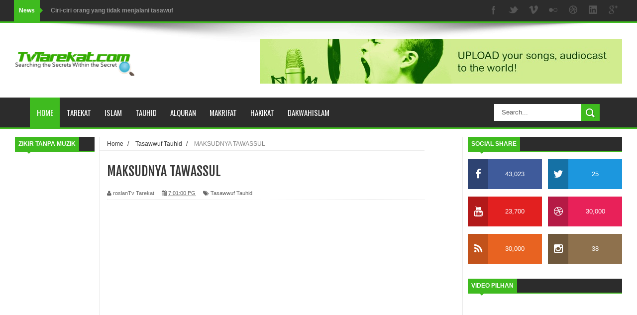

--- FILE ---
content_type: text/javascript; charset=UTF-8
request_url: https://www.tvtarekat.com/feeds/comments/default?alt=json&callback=helploggercomments&max-results=4
body_size: 1252
content:
// API callback
helploggercomments({"version":"1.0","encoding":"UTF-8","feed":{"xmlns":"http://www.w3.org/2005/Atom","xmlns$openSearch":"http://a9.com/-/spec/opensearchrss/1.0/","xmlns$gd":"http://schemas.google.com/g/2005","id":{"$t":"tag:blogger.com,1999:blog-7711540683116137210.comments"},"updated":{"$t":"2025-08-09T18:44:28.357+08:00"},"title":{"type":"text","$t":"TVTarekat"},"link":[{"rel":"http://schemas.google.com/g/2005#feed","type":"application/atom+xml","href":"https:\/\/www.tvtarekat.com\/feeds\/comments\/default"},{"rel":"self","type":"application/atom+xml","href":"https:\/\/www.blogger.com\/feeds\/7711540683116137210\/comments\/default?alt=json\u0026max-results=4"},{"rel":"alternate","type":"text/html","href":"http:\/\/www.tvtarekat.com\/"},{"rel":"hub","href":"http://pubsubhubbub.appspot.com/"},{"rel":"next","type":"application/atom+xml","href":"https:\/\/www.blogger.com\/feeds\/7711540683116137210\/comments\/default?alt=json\u0026start-index=5\u0026max-results=4"}],"author":[{"name":{"$t":"hjrozman"},"uri":{"$t":"http:\/\/www.blogger.com\/profile\/17781090242375393684"},"email":{"$t":"noreply@blogger.com"},"gd$image":{"rel":"http://schemas.google.com/g/2005#thumbnail","width":"32","height":"32","src":"\/\/blogger.googleusercontent.com\/img\/b\/R29vZ2xl\/AVvXsEi9maLcr2dHoVDmGvay0fccChw98ESlVqGMi-RG5WupVgp8vpBY79i9urbQ79TkutdSIPHXzGL5QgkwWtaUrKLVSLWNZLZB6Je7emTdAX2Zl2Sw5v7V-FCpGNQqIBLHuQ\/s113\/hjrozman%40sierranevada.jpg"}}],"generator":{"version":"7.00","uri":"http://www.blogger.com","$t":"Blogger"},"openSearch$totalResults":{"$t":"164"},"openSearch$startIndex":{"$t":"1"},"openSearch$itemsPerPage":{"$t":"4"},"entry":[{"id":{"$t":"tag:blogger.com,1999:blog-7711540683116137210.post-6056780134462089941"},"published":{"$t":"2025-08-09T18:44:28.357+08:00"},"updated":{"$t":"2025-08-09T18:44:28.357+08:00"},"title":{"type":"text","$t":"Alhamdulillah.. "},"content":{"type":"html","$t":"Alhamdulillah.. "},"link":[{"rel":"edit","type":"application/atom+xml","href":"https:\/\/www.blogger.com\/feeds\/7711540683116137210\/3432903091659912376\/comments\/default\/6056780134462089941"},{"rel":"self","type":"application/atom+xml","href":"https:\/\/www.blogger.com\/feeds\/7711540683116137210\/3432903091659912376\/comments\/default\/6056780134462089941"},{"rel":"alternate","type":"text/html","href":"https:\/\/www.tvtarekat.com\/2021\/03\/kenal-diri-kenal-allah.html?showComment=1754736268357#c6056780134462089941","title":""}],"author":[{"name":{"$t":"Afidismullah"},"uri":{"$t":"https:\/\/www.blogger.com\/profile\/01987197841391400894"},"email":{"$t":"noreply@blogger.com"},"gd$image":{"rel":"http://schemas.google.com/g/2005#thumbnail","width":"16","height":"16","src":"https:\/\/img1.blogblog.com\/img\/b16-rounded.gif"}}],"thr$in-reply-to":{"xmlns$thr":"http://purl.org/syndication/thread/1.0","href":"https:\/\/www.tvtarekat.com\/2021\/03\/kenal-diri-kenal-allah.html","ref":"tag:blogger.com,1999:blog-7711540683116137210.post-3432903091659912376","source":"http://www.blogger.com/feeds/7711540683116137210/posts/default/3432903091659912376","type":"text/html"},"gd$extendedProperty":[{"name":"blogger.itemClass","value":"pid-1130989219"},{"name":"blogger.displayTime","value":"9 Ogos 2025 pada 6:44 PTG"}]},{"id":{"$t":"tag:blogger.com,1999:blog-7711540683116137210.post-2943495780831767887"},"published":{"$t":"2025-08-09T18:25:43.305+08:00"},"updated":{"$t":"2025-08-09T18:25:43.305+08:00"},"title":{"type":"text","$t":"Alhamdulillahi"},"content":{"type":"html","$t":"Alhamdulillahi"},"link":[{"rel":"edit","type":"application/atom+xml","href":"https:\/\/www.blogger.com\/feeds\/7711540683116137210\/3107228399032324798\/comments\/default\/2943495780831767887"},{"rel":"self","type":"application/atom+xml","href":"https:\/\/www.blogger.com\/feeds\/7711540683116137210\/3107228399032324798\/comments\/default\/2943495780831767887"},{"rel":"alternate","type":"text/html","href":"https:\/\/www.tvtarekat.com\/2020\/04\/allah-yang-qadim.html?showComment=1754735143305#c2943495780831767887","title":""},{"rel":"related","type":"application/atom+xml","href":"https:\/\/www.blogger.com\/feeds\/7711540683116137210\/3107228399032324798\/comments\/default\/7683677575569937018"}],"author":[{"name":{"$t":"Afidismullah"},"uri":{"$t":"https:\/\/www.blogger.com\/profile\/01987197841391400894"},"email":{"$t":"noreply@blogger.com"},"gd$image":{"rel":"http://schemas.google.com/g/2005#thumbnail","width":"16","height":"16","src":"https:\/\/img1.blogblog.com\/img\/b16-rounded.gif"}}],"thr$in-reply-to":{"xmlns$thr":"http://purl.org/syndication/thread/1.0","href":"https:\/\/www.tvtarekat.com\/2020\/04\/allah-yang-qadim.html","ref":"tag:blogger.com,1999:blog-7711540683116137210.post-3107228399032324798","source":"http://www.blogger.com/feeds/7711540683116137210/posts/default/3107228399032324798","type":"text/html"},"gd$extendedProperty":[{"name":"blogger.itemClass","value":"pid-1130989219"},{"name":"blogger.displayTime","value":"9 Ogos 2025 pada 6:25 PTG"}]},{"id":{"$t":"tag:blogger.com,1999:blog-7711540683116137210.post-7683677575569937018"},"published":{"$t":"2025-08-09T18:25:07.220+08:00"},"updated":{"$t":"2025-08-09T18:25:07.220+08:00"},"title":{"type":"text","$t":"Bismillah"},"content":{"type":"html","$t":"Ulasan ini telah dialihkan keluar oleh pengarang."},"link":[{"rel":"edit","type":"application/atom+xml","href":"https:\/\/www.blogger.com\/feeds\/7711540683116137210\/3107228399032324798\/comments\/default\/7683677575569937018"},{"rel":"self","type":"application/atom+xml","href":"https:\/\/www.blogger.com\/feeds\/7711540683116137210\/3107228399032324798\/comments\/default\/7683677575569937018"},{"rel":"alternate","type":"text/html","href":"https:\/\/www.tvtarekat.com\/2020\/04\/allah-yang-qadim.html?showComment=1754735107220#c7683677575569937018","title":""}],"author":[{"name":{"$t":"Afidismullah"},"uri":{"$t":"https:\/\/www.blogger.com\/profile\/01987197841391400894"},"email":{"$t":"noreply@blogger.com"},"gd$image":{"rel":"http://schemas.google.com/g/2005#thumbnail","width":"16","height":"16","src":"https:\/\/img1.blogblog.com\/img\/b16-rounded.gif"}}],"thr$in-reply-to":{"xmlns$thr":"http://purl.org/syndication/thread/1.0","href":"https:\/\/www.tvtarekat.com\/2020\/04\/allah-yang-qadim.html","ref":"tag:blogger.com,1999:blog-7711540683116137210.post-3107228399032324798","source":"http://www.blogger.com/feeds/7711540683116137210/posts/default/3107228399032324798","type":"text/html"},"gd$extendedProperty":[{"name":"blogger.contentRemoved","value":"true"},{"name":"blogger.itemClass","value":"pid-1130989219"},{"name":"blogger.displayTime","value":"9 Ogos 2025 pada 6:25 PTG"}]},{"id":{"$t":"tag:blogger.com,1999:blog-7711540683116137210.post-8759419505307231994"},"published":{"$t":"2025-06-09T21:54:25.314+08:00"},"updated":{"$t":"2025-06-09T21:54:25.314+08:00"},"title":{"type":"text","$t":"Apa bisa copi ijin mengamalkan"},"content":{"type":"html","$t":"Apa bisa copi ijin mengamalkan"},"link":[{"rel":"edit","type":"application/atom+xml","href":"https:\/\/www.blogger.com\/feeds\/7711540683116137210\/247540577611028655\/comments\/default\/8759419505307231994"},{"rel":"self","type":"application/atom+xml","href":"https:\/\/www.blogger.com\/feeds\/7711540683116137210\/247540577611028655\/comments\/default\/8759419505307231994"},{"rel":"alternate","type":"text/html","href":"https:\/\/www.tvtarekat.com\/2022\/07\/apa-itu-lam-jalallah.html?showComment=1749477265314#c8759419505307231994","title":""}],"author":[{"name":{"$t":"Irwan"},"uri":{"$t":"https:\/\/www.blogger.com\/profile\/16286532032822029514"},"email":{"$t":"noreply@blogger.com"},"gd$image":{"rel":"http://schemas.google.com/g/2005#thumbnail","width":"16","height":"16","src":"https:\/\/img1.blogblog.com\/img\/b16-rounded.gif"}}],"thr$in-reply-to":{"xmlns$thr":"http://purl.org/syndication/thread/1.0","href":"https:\/\/www.tvtarekat.com\/2022\/07\/apa-itu-lam-jalallah.html","ref":"tag:blogger.com,1999:blog-7711540683116137210.post-247540577611028655","source":"http://www.blogger.com/feeds/7711540683116137210/posts/default/247540577611028655","type":"text/html"},"gd$extendedProperty":[{"name":"blogger.itemClass","value":"pid-1451836010"},{"name":"blogger.displayTime","value":"9 Jun 2025 pada 9:54 PTG"}]}]}});

--- FILE ---
content_type: text/javascript; charset=UTF-8
request_url: https://www.tvtarekat.com/feeds/posts/default?alt=json-in-script&max-results=20&callback=jQuery1111054550009077814_1769150493383&_=1769150493384
body_size: 70199
content:
// API callback
jQuery1111054550009077814_1769150493383({"version":"1.0","encoding":"UTF-8","feed":{"xmlns":"http://www.w3.org/2005/Atom","xmlns$openSearch":"http://a9.com/-/spec/opensearchrss/1.0/","xmlns$blogger":"http://schemas.google.com/blogger/2008","xmlns$georss":"http://www.georss.org/georss","xmlns$gd":"http://schemas.google.com/g/2005","xmlns$thr":"http://purl.org/syndication/thread/1.0","id":{"$t":"tag:blogger.com,1999:blog-7711540683116137210"},"updated":{"$t":"2026-01-23T13:13:47.544+08:00"},"category":[{"term":"Bicara Ilmu"},{"term":"Hakikat Makrifat"},{"term":"ILMU TASAWUF"},{"term":"tarekat"},{"term":"kisah wali dan sufi"},{"term":"#makrifat"},{"term":"kenali ulama"},{"term":"Tasawwuf Tauhid"},{"term":"# kenali ulama"},{"term":"akademi"},{"term":"# Asal Kejadian"},{"term":"berita"},{"term":"# kisah Nabi dan Rasul"},{"term":"tarekatnews"},{"term":"SeniBudaya"},{"term":"hakikat"},{"term":"mursyid"},{"term":"Kitab and Book Review"},{"term":"Event"},{"term":"Selawat"},{"term":"# kitab"},{"term":"guru"},{"term":"salik"},{"term":"tasawwuf"},{"term":"ABDUL QADIR JAILANI"},{"term":"Video"},{"term":"A--Quran"},{"term":"Mawlid"},{"term":"Sheikh Abdul Qadir al-Jailani"},{"term":"Ahlul Bait"},{"term":"Majlis Haul"},{"term":"inspirasi"},{"term":"manaqib"},{"term":"Maulana Jalaluddin Rumi"},{"term":"MawlanaJalaluddinArRumi"},{"term":"Tokku Pulau Manis"},{"term":"ilmu"},{"term":"# SAYYID MUHAMMAD IBN ALI AL SANUSI"},{"term":"Kitab dan Book Review"},{"term":"Makam"},{"term":"Syekh Abdul Qadir Al-Jailani"},{"term":"kisah Nabi dan Rasul"},{"term":"ramadhan"},{"term":"tok kenali"},{"term":"COVID19"},{"term":"Hamzah Al-Fansur"},{"term":"Hamzah Fansuri"},{"term":"Imam al-Syafie"},{"term":"Syeikh Tarekat Ahmadiah Muhammadiah"},{"term":"Tarekat Naqsyabandiyah"},{"term":"Tok ku  Paloh"},{"term":"kasyaf"},{"term":"1445 H"},{"term":"Al Mahdi"},{"term":"Datuk Dr Zulkifli Mohamad Al-Bakri"},{"term":"Haji Ismail bin.Hussein (Tuan Tulis)"},{"term":"Hazrath Syed Moosa Sha Khaderi"},{"term":"Imam Fakhruddin Ar-Razi"},{"term":"Kita tasawwuf"},{"term":"Majlis"},{"term":"Naqsyabandiyah"},{"term":"Perubatan Islam"},{"term":"Rumi"},{"term":"Sayyidah Nafisah"},{"term":"Sheikh SULTANUL-ARIFFIN SHEIKH ISMAIL"},{"term":"Sheikh Tokku Ibrahim Mohamad"},{"term":"Syaikh Nawawi Al-Bantani Al-Jawi"},{"term":"Syaikh Siti Jenar"},{"term":"Syamsudin As-Sumatrani"},{"term":"Syeikh Abdul Malik bin Abdullah"},{"term":"Syeikh Abdullah Al-Qumairi"},{"term":"Syeikh Adurrauf As Singkili"},{"term":"Syeikh Ahmad Al Fatani"},{"term":"Syeikh Hasyim Asy`ary"},{"term":"Syeikh Jumadil Qubro"},{"term":"Syeikh Nuruddin Arraniry"},{"term":"Syekh Abu Hasan Asy-Syadzili"},{"term":"Tarekat Ahmadiah Idrisiah"},{"term":"Tok Wali Haji Che Mud"},{"term":"Tok Wali Hassan (1915 - 1985)"},{"term":"Tuan Guru Dato' Haji Ahmad Badawi"},{"term":"Tuan Guru Haji Abdullah Bin Haji Yusuf Bekeng"},{"term":"Tuan Guru Haji Muhammad Said"},{"term":"Tuan Guru Haji Shamsuddin Al-Qodiri"},{"term":"Tuan Guru Haji Yusuf Bin Haji Ahmad"},{"term":"Tuan Guru Hj. Salleh Musa"},{"term":"Tuan Guru Syeikh Haji Ahmad Bin Syeikh Mohammad Said al-Linggi"},{"term":"Tuan Hussain Kedah"},{"term":"iktikaf"},{"term":"makam."},{"term":"sadaqah"}],"title":{"type":"text","$t":"TVTarekat"},"subtitle":{"type":"html","$t":"Mencari Rahsia Dalam Rahsia! Searching Secrets Within The Secret!"},"link":[{"rel":"http://schemas.google.com/g/2005#feed","type":"application/atom+xml","href":"https:\/\/www.tvtarekat.com\/feeds\/posts\/default"},{"rel":"self","type":"application/atom+xml","href":"https:\/\/www.blogger.com\/feeds\/7711540683116137210\/posts\/default?alt=json-in-script\u0026max-results=20"},{"rel":"alternate","type":"text/html","href":"https:\/\/www.tvtarekat.com\/"},{"rel":"hub","href":"http://pubsubhubbub.appspot.com/"},{"rel":"next","type":"application/atom+xml","href":"https:\/\/www.blogger.com\/feeds\/7711540683116137210\/posts\/default?alt=json-in-script\u0026start-index=21\u0026max-results=20"}],"author":[{"name":{"$t":"hjrozman"},"uri":{"$t":"http:\/\/www.blogger.com\/profile\/17781090242375393684"},"email":{"$t":"noreply@blogger.com"},"gd$image":{"rel":"http://schemas.google.com/g/2005#thumbnail","width":"32","height":"32","src":"\/\/blogger.googleusercontent.com\/img\/b\/R29vZ2xl\/AVvXsEi9maLcr2dHoVDmGvay0fccChw98ESlVqGMi-RG5WupVgp8vpBY79i9urbQ79TkutdSIPHXzGL5QgkwWtaUrKLVSLWNZLZB6Je7emTdAX2Zl2Sw5v7V-FCpGNQqIBLHuQ\/s113\/hjrozman%40sierranevada.jpg"}}],"generator":{"version":"7.00","uri":"http://www.blogger.com","$t":"Blogger"},"openSearch$totalResults":{"$t":"1997"},"openSearch$startIndex":{"$t":"1"},"openSearch$itemsPerPage":{"$t":"20"},"entry":[{"id":{"$t":"tag:blogger.com,1999:blog-7711540683116137210.post-7482276158528605097"},"published":{"$t":"2026-01-21T07:16:00.001+08:00"},"updated":{"$t":"2026-01-21T07:16:25.378+08:00"},"category":[{"scheme":"http://www.blogger.com/atom/ns#","term":"Bicara Ilmu"},{"scheme":"http://www.blogger.com/atom/ns#","term":"ILMU TASAWUF"}],"title":{"type":"text","$t":"Ciri-ciri orang yang tidak menjalani tasawuf"},"content":{"type":"html","$t":"\u003Cp\u003E\u0026nbsp;\u003C\/p\u003E\u003Cdiv class=\"separator\" style=\"clear: both; text-align: center;\"\u003E\u003Ca href=\"https:\/\/blogger.googleusercontent.com\/img\/b\/R29vZ2xl\/[base64]\/s736\/615854924_2808968866116246_7090265365451861315_n.jpg\" imageanchor=\"1\" style=\"margin-left: 1em; margin-right: 1em;\"\u003E\u003Cimg border=\"0\" data-original-height=\"736\" data-original-width=\"736\" height=\"320\" src=\"https:\/\/blogger.googleusercontent.com\/img\/b\/R29vZ2xl\/[base64]\/s320\/615854924_2808968866116246_7090265365451861315_n.jpg\" width=\"320\" \/\u003E\u003C\/a\u003E\u003C\/div\u003E\u003Cp\u003E\u003C\/p\u003E\u003Cdiv class=\"xdj266r x14z9mp xat24cr x1lziwak x1vvkbs x126k92a\" style=\"background-color: white; color: #080809; font-family: \u0026quot;Segoe UI Historic\u0026quot;, \u0026quot;Segoe UI\u0026quot;, Helvetica, Arial, sans-serif; margin-bottom: 0px; margin-inline: 0px; margin-top: 0px; overflow-wrap: break-word; white-space-collapse: preserve;\"\u003E\u003Cdiv dir=\"auto\" style=\"font-family: inherit;\"\u003E\u003Cb\u003E\u003Cspan style=\"font-size: medium;\"\u003ECiri-ciri orang yang tidak menjalani tasawuf — hanya tahu teori\u003C\/span\u003E\u003C\/b\u003E\u003C\/div\u003E\u003Cdiv dir=\"auto\" style=\"font-family: inherit; font-size: 15px;\"\u003EIni adalah ciri paling sering muncul dari orang yang cuma membaca buku, hafal istilah, tapi tidak \u003Cspan class=\"html-span xdj266r x14z9mp xat24cr x1lziwak xexx8yu xyri2b x18d9i69 x1c1uobl x1hl2dhg x16tdsg8 x1vvkbs\" style=\"font-family: inherit; margin-bottom: 0px; margin-inline: 0px; margin-top: 0px; overflow-wrap: break-word; padding-bottom: 0px; padding-inline: 0px; padding-top: 0px; text-align: inherit;\"\u003E\u003Ca class=\"html-a xdj266r x14z9mp xat24cr x1lziwak xexx8yu xyri2b x18d9i69 x1c1uobl x1hl2dhg x16tdsg8 x1vvkbs\" style=\"color: #385898; cursor: pointer; font-family: inherit; margin-bottom: 0px; margin-inline: 0px; margin-top: 0px; overflow-wrap: break-word; padding-bottom: 0px; padding-inline: 0px; padding-top: 0px; text-align: inherit;\" tabindex=\"-1\"\u003E\u003C\/a\u003E\u003C\/span\u003Emengalami apa-apa dalam batinnya. \u003C\/div\u003E\u003C\/div\u003E\u003Cdiv class=\"x14z9mp xat24cr x1lziwak x1vvkbs xtlvy1s x126k92a\" style=\"background-color: white; color: #080809; font-family: \u0026quot;Segoe UI Historic\u0026quot;, \u0026quot;Segoe UI\u0026quot;, Helvetica, Arial, sans-serif; font-size: 15px; margin-bottom: 0px; margin-inline: 0px; margin-top: 0.5em; overflow-wrap: break-word; white-space-collapse: preserve;\"\u003E\u003Cdiv dir=\"auto\" style=\"font-family: inherit;\"\u003E1. Suka menyebut tingkatan dan maqam \u003C\/div\u003E\u003Cdiv dir=\"auto\" style=\"font-family: inherit;\"\u003EContoh-\u003C\/div\u003E\u003Cdiv dir=\"auto\" style=\"font-family: inherit;\"\u003E “itu baru dasar”\u003C\/div\u003E\u003Cdiv dir=\"auto\" style=\"font-family: inherit;\"\u003E “kamu baru sampai kulit”\u003C\/div\u003E\u003Cdiv dir=\"auto\" style=\"font-family: inherit;\"\u003E “tingkatan saya lebih tinggi” \u003C\/div\u003E\u003Cdiv dir=\"auto\" style=\"font-family: inherit;\"\u003EIni tanda ia hanya hafal nama-nama maqam, bukan merasakan maqam itu. --\u003C\/div\u003E\u003C\/div\u003E\u003Cdiv class=\"x14z9mp xat24cr x1lziwak x1vvkbs xtlvy1s x126k92a\" style=\"background-color: white; color: #080809; font-family: \u0026quot;Segoe UI Historic\u0026quot;, \u0026quot;Segoe UI\u0026quot;, Helvetica, Arial, sans-serif; font-size: 15px; margin-bottom: 0px; margin-inline: 0px; margin-top: 0.5em; overflow-wrap: break-word; white-space-collapse: preserve;\"\u003E\u003Cdiv dir=\"auto\" style=\"font-family: inherit;\"\u003E- 2. Bicara dengan nada merendahkan \u003C\/div\u003E\u003Cdiv dir=\"auto\" style=\"font-family: inherit;\"\u003EJika seseorang benar berjalan ke Allah, ia semakin rendah hati. \u003C\/div\u003E\u003Cdiv dir=\"auto\" style=\"font-family: inherit;\"\u003EYang merendahkan → masih penuh ego (nafs). --\u003C\/div\u003E\u003C\/div\u003E\u003Cdiv class=\"x14z9mp xat24cr x1lziwak x1vvkbs xtlvy1s x126k92a\" style=\"background-color: white; color: #080809; font-family: \u0026quot;Segoe UI Historic\u0026quot;, \u0026quot;Segoe UI\u0026quot;, Helvetica, Arial, sans-serif; font-size: 15px; margin-bottom: 0px; margin-inline: 0px; margin-top: 0.5em; overflow-wrap: break-word; white-space-collapse: preserve;\"\u003E\u003Cdiv dir=\"auto\" style=\"font-family: inherit;\"\u003E- 3. Selalu membandingkan siapa lebih tinggi Ini ciri paling jelas orang yang hanya tahu teori. \u003C\/div\u003E\u003Cdiv dir=\"auto\" style=\"font-family: inherit;\"\u003EOrang yang mengerti rasa batin tidak berani mengukur orang lain. --\u003C\/div\u003E\u003C\/div\u003E\u003Cdiv class=\"x14z9mp xat24cr x1lziwak x1vvkbs xtlvy1s x126k92a\" style=\"background-color: white; color: #080809; font-family: \u0026quot;Segoe UI Historic\u0026quot;, \u0026quot;Segoe UI\u0026quot;, Helvetica, Arial, sans-serif; font-size: 15px; margin-bottom: 0px; margin-inline: 0px; margin-top: 0.5em; overflow-wrap: break-word; white-space-collapse: preserve;\"\u003E\u003Cdiv dir=\"auto\" style=\"font-family: inherit;\"\u003E- 4. Hafal istilah, tetapi kosong rasa \u003C\/div\u003E\u003Cdiv dir=\"auto\" style=\"font-family: inherit;\"\u003EBiasanya ia- hafal- sirr, ruh, fuad, maqam, fana’, baqa’, musyahadah tetapi tidak merasakan- ketenangan, keteguhan, halusnya hati, hadirnya Allah, perubahan akhlak Ilmu ada di mulut, bukan di dada. --\u003C\/div\u003E\u003C\/div\u003E\u003Cdiv class=\"x14z9mp xat24cr x1lziwak x1vvkbs xtlvy1s x126k92a\" style=\"background-color: white; color: #080809; font-family: \u0026quot;Segoe UI Historic\u0026quot;, \u0026quot;Segoe UI\u0026quot;, Helvetica, Arial, sans-serif; font-size: 15px; margin-bottom: 0px; margin-inline: 0px; margin-top: 0.5em; overflow-wrap: break-word; white-space-collapse: preserve;\"\u003E\u003Cdiv dir=\"auto\" style=\"font-family: inherit;\"\u003E- 5. Mengklaim derajat atau kedalaman tertentu \u003C\/div\u003E\u003Cdiv dir=\"auto\" style=\"font-family: inherit;\"\u003E“Ilmu saya sudah sampai makrifat.” \u003C\/div\u003E\u003Cdiv dir=\"auto\" style=\"font-family: inherit;\"\u003E“Ini amalan ahli hakikat.” \u003C\/div\u003E\u003Cdiv dir=\"auto\" style=\"font-family: inherit;\"\u003EOrang yang benar-benar ma’rifah justru- \u003C\/div\u003E\u003Cdiv dir=\"auto\" style=\"font-family: inherit;\"\u003E“Semakin dekat kepada Allah,\u003C\/div\u003E\u003Cdiv dir=\"auto\" style=\"font-family: inherit;\"\u003E semakin merasa tidak tahu apa-apa.” --\u003C\/div\u003E\u003C\/div\u003E\u003Cdiv class=\"x14z9mp xat24cr x1lziwak x1vvkbs xtlvy1s x126k92a\" style=\"background-color: white; color: #080809; font-family: \u0026quot;Segoe UI Historic\u0026quot;, \u0026quot;Segoe UI\u0026quot;, Helvetica, Arial, sans-serif; font-size: 15px; margin-bottom: 0px; margin-inline: 0px; margin-top: 0.5em; overflow-wrap: break-word; white-space-collapse: preserve;\"\u003E\u003Cdiv dir=\"auto\" style=\"font-family: inherit;\"\u003E- 6. Tidak ada perubahan akhlak\u003C\/div\u003E\u003Cdiv dir=\"auto\" style=\"font-family: inherit;\"\u003E Tasawuf tanpa perubahan akhlak = tasawuf palsu.\u003C\/div\u003E\u003C\/div\u003E\u003Cdiv class=\"x14z9mp xat24cr x1lziwak x1vvkbs xtlvy1s x126k92a\" style=\"background-color: white; color: #080809; font-family: \u0026quot;Segoe UI Historic\u0026quot;, \u0026quot;Segoe UI\u0026quot;, Helvetica, Arial, sans-serif; font-size: 15px; margin-bottom: 0px; margin-inline: 0px; margin-top: 0.5em; overflow-wrap: break-word; white-space-collapse: preserve;\"\u003E\u003Cdiv dir=\"auto\" style=\"font-family: inherit;\"\u003E Orang yang hanya teori\u003C\/div\u003E\u003Cdiv dir=\"auto\" style=\"font-family: inherit;\"\u003E- mudah marah \u003C\/div\u003E\u003Cdiv dir=\"auto\" style=\"font-family: inherit;\"\u003Elisan kasar \u003C\/div\u003E\u003Cdiv dir=\"auto\" style=\"font-family: inherit;\"\u003Esuka debat \u003C\/div\u003E\u003Cdiv dir=\"auto\" style=\"font-family: inherit;\"\u003Emenyinggung orang \u003C\/div\u003E\u003Cdiv dir=\"auto\" style=\"font-family: inherit;\"\u003Emerasa paling benar --\u003C\/div\u003E\u003C\/div\u003E\u003Cdiv class=\"x14z9mp xat24cr x1lziwak x1vvkbs xtlvy1s x126k92a\" style=\"background-color: white; color: #080809; font-family: \u0026quot;Segoe UI Historic\u0026quot;, \u0026quot;Segoe UI\u0026quot;, Helvetica, Arial, sans-serif; font-size: 15px; margin-bottom: 0px; margin-inline: 0px; margin-top: 0.5em; overflow-wrap: break-word; white-space-collapse: preserve;\"\u003E\u003Cdiv dir=\"auto\" style=\"font-family: inherit;\"\u003E- 7. Merasa sudah tinggi padahal kosong pengalaman Ia bangga dengan apa yang ia tahu, padahal tasawuf adalah apa yang kita rasakan dan jalani. ---\u003C\/div\u003E\u003C\/div\u003E\u003Cdiv class=\"x14z9mp xat24cr x1lziwak x1vvkbs xtlvy1s x126k92a\" style=\"background-color: white; color: #080809; font-family: \u0026quot;Segoe UI Historic\u0026quot;, \u0026quot;Segoe UI\u0026quot;, Helvetica, Arial, sans-serif; font-size: 15px; margin-bottom: 0px; margin-inline: 0px; margin-top: 0.5em; overflow-wrap: break-word; white-space-collapse: preserve;\"\u003E\u003Cdiv dir=\"auto\" style=\"font-family: inherit;\"\u003E 8. Tidak punya hubungan dengan dzikir yang menetap Tanda orang hanya teori\u003C\/div\u003E\u003Cdiv dir=\"auto\" style=\"font-family: inherit;\"\u003E- dzikir tidak rutin \u003C\/div\u003E\u003Cdiv dir=\"auto\" style=\"font-family: inherit;\"\u003E-tidak kontinyu\u003C\/div\u003E\u003Cdiv dir=\"auto\" style=\"font-family: inherit;\"\u003E- tidak mengalami kehalusan nafas \u003C\/div\u003E\u003Cdiv dir=\"auto\" style=\"font-family: inherit;\"\u003E-tidak ada penjernihan rasa \u003C\/div\u003E\u003Cdiv dir=\"auto\" style=\"font-family: inherit;\"\u003ETasawuf tanpa dzikir = kering. --\u003C\/div\u003E\u003C\/div\u003E\u003Cdiv class=\"x14z9mp xat24cr x1lziwak x1vvkbs xtlvy1s x126k92a\" style=\"background-color: white; color: #080809; font-family: \u0026quot;Segoe UI Historic\u0026quot;, \u0026quot;Segoe UI\u0026quot;, Helvetica, Arial, sans-serif; font-size: 15px; margin-bottom: 0px; margin-inline: 0px; margin-top: 0.5em; overflow-wrap: break-word; white-space-collapse: preserve;\"\u003E\u003Cdiv dir=\"auto\" style=\"font-family: inherit;\"\u003E- 9. Menyebut “inti tasawuf” tapi tidak hidup dalam adab Inti tasawuf itu adab. \u003C\/div\u003E\u003Cdiv dir=\"auto\" style=\"font-family: inherit;\"\u003EJika adab tidak ada, praktis—ia hanya tahu kulit. --\u003C\/div\u003E\u003C\/div\u003E\u003Cdiv class=\"x14z9mp xat24cr x1lziwak x1vvkbs xtlvy1s x126k92a\" style=\"background-color: white; color: #080809; font-family: \u0026quot;Segoe UI Historic\u0026quot;, \u0026quot;Segoe UI\u0026quot;, Helvetica, Arial, sans-serif; font-size: 15px; margin-bottom: 0px; margin-inline: 0px; margin-top: 0.5em; overflow-wrap: break-word; white-space-collapse: preserve;\"\u003E\u003Cdiv dir=\"auto\" style=\"font-family: inherit;\"\u003E- 10. Selalu ingin benar dan menang dalam pembahasan spiritual Ini tanda “ego spiritual” (al-nafs al-mutamattiq). ---\u003C\/div\u003E\u003C\/div\u003E\u003Cdiv class=\"x14z9mp xat24cr x1lziwak x1vvkbs xtlvy1s x126k92a\" style=\"background-color: white; color: #080809; font-family: \u0026quot;Segoe UI Historic\u0026quot;, \u0026quot;Segoe UI\u0026quot;, Helvetica, Arial, sans-serif; margin-bottom: 0px; margin-inline: 0px; margin-top: 0.5em; overflow-wrap: break-word; white-space-collapse: preserve;\"\u003E\u003Cdiv dir=\"auto\" style=\"font-family: inherit;\"\u003E\u003Cb\u003E\u003Cspan style=\"font-size: medium;\"\u003ECiri-ciri orang yang benar-benar PRAKTEK tasawuf dan ma'rifat \u003C\/span\u003E\u003C\/b\u003E\u003C\/div\u003E\u003Cdiv dir=\"auto\" style=\"font-family: inherit; font-size: 15px;\"\u003EIni ciri orang yang sedang dituntun Allah. \u003C\/div\u003E\u003C\/div\u003E\u003Cdiv class=\"x14z9mp xat24cr x1lziwak x1vvkbs xtlvy1s x126k92a\" style=\"background-color: white; color: #080809; font-family: \u0026quot;Segoe UI Historic\u0026quot;, \u0026quot;Segoe UI\u0026quot;, Helvetica, Arial, sans-serif; font-size: 15px; margin-bottom: 0px; margin-inline: 0px; margin-top: 0.5em; overflow-wrap: break-word; white-space-collapse: preserve;\"\u003E\u003Cdiv dir=\"auto\" style=\"font-family: inherit;\"\u003E1. Tidak suka merendahkan Semakin dalam pengalaman batinnya, semakin rendah dirinya. --\u003C\/div\u003E\u003C\/div\u003E\u003Cdiv class=\"x14z9mp xat24cr x1lziwak x1vvkbs xtlvy1s x126k92a\" style=\"background-color: white; color: #080809; font-family: \u0026quot;Segoe UI Historic\u0026quot;, \u0026quot;Segoe UI\u0026quot;, Helvetica, Arial, sans-serif; font-size: 15px; margin-bottom: 0px; margin-inline: 0px; margin-top: 0.5em; overflow-wrap: break-word; white-space-collapse: preserve;\"\u003E\u003Cdiv dir=\"auto\" style=\"font-family: inherit;\"\u003E- 2. Rasa hatinya halus \u003C\/div\u003E\u003Cdiv dir=\"auto\" style=\"font-family: inherit;\"\u003ETanda-tanda\u003C\/div\u003E\u003Cdiv dir=\"auto\" style=\"font-family: inherit;\"\u003E- mudah tersentuh \u003C\/div\u003E\u003Cdiv dir=\"auto\" style=\"font-family: inherit;\"\u003E-cepat sadar bila salah \u003C\/div\u003E\u003Cdiv dir=\"auto\" style=\"font-family: inherit;\"\u003E-mudah memaafkan\u003C\/div\u003E\u003Cdiv dir=\"auto\" style=\"font-family: inherit;\"\u003E- tidak suka membalas --\u003C\/div\u003E\u003C\/div\u003E\u003Cdiv class=\"x14z9mp xat24cr x1lziwak x1vvkbs xtlvy1s x126k92a\" style=\"background-color: white; color: #080809; font-family: \u0026quot;Segoe UI Historic\u0026quot;, \u0026quot;Segoe UI\u0026quot;, Helvetica, Arial, sans-serif; font-size: 15px; margin-bottom: 0px; margin-inline: 0px; margin-top: 0.5em; overflow-wrap: break-word; white-space-collapse: preserve;\"\u003E\u003Cdiv dir=\"auto\" style=\"font-family: inherit;\"\u003E- 3. Tidak terikat pada fenomena (getaran, cahaya, rasa) Ia merasakan, tapi tidak menjadikannya tujuan. --\u003C\/div\u003E\u003C\/div\u003E\u003Cdiv class=\"x14z9mp xat24cr x1lziwak x1vvkbs xtlvy1s x126k92a\" style=\"background-color: white; color: #080809; font-family: \u0026quot;Segoe UI Historic\u0026quot;, \u0026quot;Segoe UI\u0026quot;, Helvetica, Arial, sans-serif; font-size: 15px; margin-bottom: 0px; margin-inline: 0px; margin-top: 0.5em; overflow-wrap: break-word; white-space-collapse: preserve;\"\u003E\u003Cdiv dir=\"auto\" style=\"font-family: inherit;\"\u003E- 4. Dzikirnya menetap dan hidup Sederhana tapi konsisten-\u003C\/div\u003E\u003Cdiv dir=\"auto\" style=\"font-family: inherit;\"\u003E istighfar \u003C\/div\u003E\u003Cdiv dir=\"auto\" style=\"font-family: inherit;\"\u003Ela ilaha illallah Allah \u003C\/div\u003E\u003Cdiv dir=\"auto\" style=\"font-family: inherit;\"\u003Edzikir nafas\u003C\/div\u003E\u003Cdiv dir=\"auto\" style=\"font-family: inherit;\"\u003E sholat terpelihara\u003C\/div\u003E\u003Cdiv dir=\"auto\" style=\"font-family: inherit;\"\u003E Consistent complicated. --- \u003C\/div\u003E\u003C\/div\u003E\u003Cdiv class=\"x14z9mp xat24cr x1lziwak x1vvkbs xtlvy1s x126k92a\" style=\"background-color: white; color: #080809; font-family: \u0026quot;Segoe UI Historic\u0026quot;, \u0026quot;Segoe UI\u0026quot;, Helvetica, Arial, sans-serif; font-size: 15px; margin-bottom: 0px; margin-inline: 0px; margin-top: 0.5em; overflow-wrap: break-word; white-space-collapse: preserve;\"\u003E\u003Cdiv dir=\"auto\" style=\"font-family: inherit;\"\u003E5. Tenang, stabil, tidak meledak-ledak\u003C\/div\u003E\u003Cdiv dir=\"auto\" style=\"font-family: inherit;\"\u003E Perubahan batin ini tidak bisa diperoleh dari teori. -\u003C\/div\u003E\u003C\/div\u003E\u003Cdiv class=\"x14z9mp xat24cr x1lziwak x1vvkbs xtlvy1s x126k92a\" style=\"background-color: white; color: #080809; font-family: \u0026quot;Segoe UI Historic\u0026quot;, \u0026quot;Segoe UI\u0026quot;, Helvetica, Arial, sans-serif; font-size: 15px; margin-bottom: 0px; margin-inline: 0px; margin-top: 0.5em; overflow-wrap: break-word; white-space-collapse: preserve;\"\u003E\u003Cdiv dir=\"auto\" style=\"font-family: inherit;\"\u003E-- 6. Adabnya tinggi \u003C\/div\u003E\u003Cdiv dir=\"auto\" style=\"font-family: inherit;\"\u003E-Takut menyakiti orang. \u003C\/div\u003E\u003Cdiv dir=\"auto\" style=\"font-family: inherit;\"\u003E-Takut sombong. \u003C\/div\u003E\u003Cdiv dir=\"auto\" style=\"font-family: inherit;\"\u003E-Takut menilai orang.\u003C\/div\u003E\u003Cdiv dir=\"auto\" style=\"font-family: inherit;\"\u003E Ini ciri orang yang diawasi Allah. --- \u003C\/div\u003E\u003C\/div\u003E\u003Cdiv class=\"x14z9mp xat24cr x1lziwak x1vvkbs xtlvy1s x126k92a\" style=\"background-color: white; color: #080809; font-family: \u0026quot;Segoe UI Historic\u0026quot;, \u0026quot;Segoe UI\u0026quot;, Helvetica, Arial, sans-serif; font-size: 15px; margin-bottom: 0px; margin-inline: 0px; margin-top: 0.5em; overflow-wrap: break-word; white-space-collapse: preserve;\"\u003E\u003Cdiv dir=\"auto\" style=\"font-family: inherit;\"\u003E7. Ilmunya tidak banyak bicara, tapi banyak terasa Kata-katanya sederhana, tapi ada “rasa dalam”. ---\u003C\/div\u003E\u003C\/div\u003E\u003Cdiv class=\"x14z9mp xat24cr x1lziwak x1vvkbs xtlvy1s x126k92a\" style=\"background-color: white; color: #080809; font-family: \u0026quot;Segoe UI Historic\u0026quot;, \u0026quot;Segoe UI\u0026quot;, Helvetica, Arial, sans-serif; font-size: 15px; margin-bottom: 0px; margin-inline: 0px; margin-top: 0.5em; overflow-wrap: break-word; white-space-collapse: preserve;\"\u003E\u003Cdiv dir=\"auto\" style=\"font-family: inherit;\"\u003E 8. Tidak menunjukkan kelebihan Orang yang berjalan ke Allah justru takut membuka rahasia batinnya. ---\u003C\/div\u003E\u003C\/div\u003E\u003Cdiv class=\"x14z9mp xat24cr x1lziwak x1vvkbs xtlvy1s x126k92a\" style=\"background-color: white; color: #080809; font-family: \u0026quot;Segoe UI Historic\u0026quot;, \u0026quot;Segoe UI\u0026quot;, Helvetica, Arial, sans-serif; font-size: 15px; margin-bottom: 0px; margin-inline: 0px; margin-top: 0.5em; overflow-wrap: break-word; white-space-collapse: preserve;\"\u003E\u003Cdiv dir=\"auto\" style=\"font-family: inherit;\"\u003E 9. Setiap hari lebih lembut daripada hari sebelumnya Tasawuf = perbaikan akhlak. \u003C\/div\u003E\u003Cdiv dir=\"auto\" style=\"font-family: inherit;\"\u003EKalau akhlak tidak berubah → belum hakikat. --- \u003C\/div\u003E\u003C\/div\u003E\u003Cdiv class=\"x14z9mp xat24cr x1lziwak x1vvkbs xtlvy1s x126k92a\" style=\"background-color: white; color: #080809; font-family: \u0026quot;Segoe UI Historic\u0026quot;, \u0026quot;Segoe UI\u0026quot;, Helvetica, Arial, sans-serif; font-size: 15px; margin-bottom: 0px; margin-inline: 0px; margin-top: 0.5em; overflow-wrap: break-word; white-space-collapse: preserve;\"\u003E\u003Cdiv dir=\"auto\" style=\"font-family: inherit;\"\u003E10. Tidak pernah mengklaim tingkatan\u003C\/div\u003E\u003Cdiv dir=\"auto\" style=\"font-family: inherit;\"\u003E Orang yang benar-benar mendalami ma’rifat berkata- “Aku ini hamba yang lemah. \u003C\/div\u003E\u003Cdiv dir=\"auto\" style=\"font-family: inherit;\"\u003EAllah-lah yang Maha Menuntun.” --- \u003C\/div\u003E\u003Cdiv dir=\"auto\" style=\"font-family: inherit;\"\u003E\u003Cbr \/\u003E\u003C\/div\u003E\u003C\/div\u003E\u003Cdiv class=\"x14z9mp xat24cr x1lziwak x1vvkbs xtlvy1s x126k92a\" style=\"background-color: white; color: #080809; font-family: \u0026quot;Segoe UI Historic\u0026quot;, \u0026quot;Segoe UI\u0026quot;, Helvetica, Arial, sans-serif; font-size: 15px; margin-bottom: 0px; margin-inline: 0px; margin-top: 0.5em; overflow-wrap: break-word; white-space-collapse: preserve;\"\u003E\u003Cdiv dir=\"auto\" style=\"font-family: inherit;\"\u003EKesimpulan Singkat Orang yang hanya teori\u003C\/div\u003E\u003Cdiv dir=\"auto\" style=\"font-family: inherit;\"\u003E- banyak bicara \u003C\/div\u003E\u003Cdiv dir=\"auto\" style=\"font-family: inherit;\"\u003E-mudah merendahkan orang \u003C\/div\u003E\u003Cdiv dir=\"auto\" style=\"font-family: inherit;\"\u003E-suka membandingkan maqam \u003C\/div\u003E\u003Cdiv dir=\"auto\" style=\"font-family: inherit;\"\u003E-hafal istilah tapi kering rasa \u003C\/div\u003E\u003Cdiv dir=\"auto\" style=\"font-family: inherit;\"\u003E-akhlak tidak berubah \u003C\/div\u003E\u003Cdiv dir=\"auto\" style=\"font-family: inherit;\"\u003E-merasa paling paham ego spiritual tinggi \u003C\/div\u003E\u003Cdiv dir=\"auto\" style=\"font-family: inherit;\"\u003E\u003Cbr \/\u003E\u003C\/div\u003E\u003Cdiv dir=\"auto\" style=\"font-family: inherit;\"\u003EOrang yang benar-benar berjalan- \u003C\/div\u003E\u003Cdiv dir=\"auto\" style=\"font-family: inherit;\"\u003E-rendah hati \u003C\/div\u003E\u003Cdiv dir=\"auto\" style=\"font-family: inherit;\"\u003E-halus rasa \u003C\/div\u003E\u003Cdiv dir=\"auto\" style=\"font-family: inherit;\"\u003E-adab tinggi \u003C\/div\u003E\u003Cdiv dir=\"auto\" style=\"font-family: inherit;\"\u003E-dzikir menetap \u003C\/div\u003E\u003Cdiv dir=\"auto\" style=\"font-family: inherit;\"\u003E-hati tenang \u003C\/div\u003E\u003Cdiv dir=\"auto\" style=\"font-family: inherit;\"\u003E-tidak membandingkan \u003C\/div\u003E\u003Cdiv dir=\"auto\" style=\"font-family: inherit;\"\u003E-tidak mengejar rasa, tapi tetap merasakan perubahan fokus pada Allah, bukan tingkatan. \u003C\/div\u003E\u003C\/div\u003E\u003Cdiv class=\"x14z9mp xat24cr x1lziwak x1vvkbs xtlvy1s x126k92a\" style=\"background-color: white; color: #080809; font-family: \u0026quot;Segoe UI Historic\u0026quot;, \u0026quot;Segoe UI\u0026quot;, Helvetica, Arial, sans-serif; font-size: 15px; margin-bottom: 0px; margin-inline: 0px; margin-top: 0.5em; overflow-wrap: break-word; white-space-collapse: preserve;\"\u003E\u003Cdiv dir=\"auto\" style=\"font-family: inherit;\"\u003E\u003Cspan class=\"html-span xdj266r x14z9mp xat24cr x1lziwak xexx8yu xyri2b x18d9i69 x1c1uobl x1hl2dhg x16tdsg8 x1vvkbs\" style=\"font-family: inherit; margin-bottom: 0px; margin-inline: 0px; margin-top: 0px; overflow-wrap: break-word; padding-bottom: 0px; padding-inline: 0px; padding-top: 0px; text-align: inherit;\"\u003ESumber dari UlamaNusantara\u003C\/span\u003E\u003C\/div\u003E\u003C\/div\u003E"},"link":[{"rel":"replies","type":"application/atom+xml","href":"https:\/\/www.tvtarekat.com\/feeds\/7482276158528605097\/comments\/default","title":"Catat Ulasan"},{"rel":"replies","type":"text/html","href":"https:\/\/www.tvtarekat.com\/2026\/01\/ciri-ciri-orang-yang-tidak-menjalani.html#comment-form","title":"0 Ulasan"},{"rel":"edit","type":"application/atom+xml","href":"https:\/\/www.blogger.com\/feeds\/7711540683116137210\/posts\/default\/7482276158528605097"},{"rel":"self","type":"application/atom+xml","href":"https:\/\/www.blogger.com\/feeds\/7711540683116137210\/posts\/default\/7482276158528605097"},{"rel":"alternate","type":"text/html","href":"https:\/\/www.tvtarekat.com\/2026\/01\/ciri-ciri-orang-yang-tidak-menjalani.html","title":"Ciri-ciri orang yang tidak menjalani tasawuf"}],"author":[{"name":{"$t":"roslanTv Tarekat"},"uri":{"$t":"http:\/\/www.blogger.com\/profile\/17625446300623956678"},"email":{"$t":"noreply@blogger.com"},"gd$image":{"rel":"http://schemas.google.com/g/2005#thumbnail","width":"32","height":"32","src":"\/\/blogger.googleusercontent.com\/img\/b\/R29vZ2xl\/AVvXsEi96GYOUAnsFpOS77Cr2l6FuLaKxx_skk3QftlOmkze9I_TUCEQONXhXKoPgV9Utr1YpdS7wsXAseswto-reSZYzw7Zj3fl5lu8q2HFHrMm_G2OuEQNZE0qLeDgKTGbJQ\/s113\/36288238_10204613415850582_4249356555792678912_n.jpg"}}],"media$thumbnail":{"xmlns$media":"http://search.yahoo.com/mrss/","url":"https:\/\/blogger.googleusercontent.com\/img\/b\/R29vZ2xl\/[base64]\/s72-c\/615854924_2808968866116246_7090265365451861315_n.jpg","height":"72","width":"72"},"thr$total":{"$t":"0"}},{"id":{"$t":"tag:blogger.com,1999:blog-7711540683116137210.post-7158900983311843443"},"published":{"$t":"2026-01-19T08:36:00.003+08:00"},"updated":{"$t":"2026-01-19T08:36:21.460+08:00"},"category":[{"scheme":"http://www.blogger.com/atom/ns#","term":"Bicara Ilmu"}],"title":{"type":"text","$t":"TAKSUB PADA KITAB DIRI\""},"content":{"type":"html","$t":"\u003Ca href=\"\/\"\u003E\u003C\/a\u003E\u003Cdiv class=\"separator\" style=\"clear: both; text-align: center;\"\u003E\u003Ca href=\"https:\/\/blogger.googleusercontent.com\/img\/b\/R29vZ2xl\/AVvXsEguCEaOIupZOUdis4kGy7HTtOlrNvtUYvbaqsiuNUGK_XOnmsVro8FOEAFLt8lft0tcS3m4us4sfQBnXf-P3fDjGFOEM8HttNC_HmNtP8ZOq8kbcqdtgv-3uN4wIq3jtIuHfWIBIhGa9NRR27Fh-u0fS1uDNUUZ9gG5MTb69CJgAMe6FM-0HzVkvuYNs4Fx\/s237\/616851818_1431526231900165_5131162159362069324_n.jpg\" imageanchor=\"1\" style=\"margin-left: 1em; margin-right: 1em;\"\u003E\u003Cimg border=\"0\" data-original-height=\"212\" data-original-width=\"237\" height=\"358\" src=\"https:\/\/blogger.googleusercontent.com\/img\/b\/R29vZ2xl\/AVvXsEguCEaOIupZOUdis4kGy7HTtOlrNvtUYvbaqsiuNUGK_XOnmsVro8FOEAFLt8lft0tcS3m4us4sfQBnXf-P3fDjGFOEM8HttNC_HmNtP8ZOq8kbcqdtgv-3uN4wIq3jtIuHfWIBIhGa9NRR27Fh-u0fS1uDNUUZ9gG5MTb69CJgAMe6FM-0HzVkvuYNs4Fx\/w400-h358\/616851818_1431526231900165_5131162159362069324_n.jpg\" width=\"400\" \/\u003E\u003C\/a\u003E\u003C\/div\u003E\u003Cbr \/\u003E\u003Cp\u003E\u003Cspan style=\"background-color: white; color: inherit; font-family: inherit; font-size: 1.25rem; font-weight: 600; text-align: inherit;\"\u003ETAKSUB PADA KITAB DIRI\"\u003C\/span\u003E\u003C\/p\u003E\u003Cdiv class=\"html-div xdj266r x14z9mp xat24cr x1lziwak xexx8yu xyri2b x18d9i69 x1c1uobl\" style=\"background-color: white; color: #080809; font-family: \u0026quot;Segoe UI Historic\u0026quot;, \u0026quot;Segoe UI\u0026quot;, Helvetica, Arial, sans-serif; font-size: 15px; margin-bottom: 0px; margin-inline: 0px; margin-top: 0px; padding-bottom: 0px; padding-inline: 0px; padding-top: 0px;\" tabindex=\"-1\"\u003E\u003Cdiv class=\"html-div xdj266r x14z9mp x1lziwak xexx8yu xyri2b x18d9i69 x1c1uobl x1e56ztr\" style=\"font-family: inherit; margin-bottom: 8px; margin-inline: 0px; margin-top: 0px; padding-bottom: 0px; padding-inline: 0px; padding-top: 0px;\"\u003E\u003Cspan style=\"font-family: inherit; font-size: 0.9375rem;\"\u003ESebelum ITU,Mari KITA MEMAHAMI erti disebalik maksud \"\u003C\/span\u003E\u003Ca data-preview=\"\" href=\"https:\/\/www.google.com\/search?ved=1t:260882\u0026amp;q=define+KITAB+DIRI\u0026amp;bbid=7711540683116137210\u0026amp;bpid=7158900983311843443\" style=\"font-family: inherit; font-size: 0.9375rem;\" target=\"_blank\"\u003EKITAB DIRI\u003C\/a\u003E\u003Cspan style=\"font-family: inherit; font-size: 0.9375rem;\"\u003E\"\u003C\/span\u003E\u003C\/div\u003E\u003C\/div\u003E\u003Cdiv class=\"html-div xdj266r x14z9mp xat24cr x1lziwak xexx8yu xyri2b x18d9i69 x1c1uobl\" style=\"background-color: white; color: #080809; font-family: \u0026quot;Segoe UI Historic\u0026quot;, \u0026quot;Segoe UI\u0026quot;, Helvetica, Arial, sans-serif; font-size: 15px; margin-bottom: 0px; margin-inline: 0px; margin-top: 0px; padding-bottom: 0px; padding-inline: 0px; padding-top: 0px;\" tabindex=\"-1\"\u003E\u003Cdiv class=\"html-div xdj266r x14z9mp x1lziwak xexx8yu xyri2b x18d9i69 x1c1uobl x1e56ztr\" style=\"font-family: inherit; margin-bottom: 8px; margin-inline: 0px; margin-top: 0px; padding-bottom: 0px; padding-inline: 0px; padding-top: 0px;\"\u003E\u003Cspan class=\"x193iq5w xeuugli x13faqbe x1vvkbs x1xmvt09 x6prxxf xvq8zen xo1l8bm xzsf02u\" style=\"font-family: inherit; font-size: 0.9375rem; line-height: 1.3333; max-width: 100%; min-width: 0px; overflow-wrap: break-word; word-break: break-word;\"\u003E\u003C\/span\u003E\u003C\/div\u003E\u003C\/div\u003E\u003Cdiv class=\"html-div xdj266r x14z9mp xat24cr x1lziwak xexx8yu xyri2b x18d9i69 x1c1uobl\" style=\"background-color: white; color: #080809; font-family: \u0026quot;Segoe UI Historic\u0026quot;, \u0026quot;Segoe UI\u0026quot;, Helvetica, Arial, sans-serif; font-size: 15px; margin-bottom: 0px; margin-inline: 0px; margin-top: 0px; padding-bottom: 0px; padding-inline: 0px; padding-top: 0px;\" tabindex=\"-1\"\u003E\u003Cdiv class=\"html-div xdj266r x14z9mp x1lziwak xexx8yu xyri2b x18d9i69 x1c1uobl x1e56ztr\" style=\"font-family: inherit; margin-bottom: 8px; margin-inline: 0px; margin-top: 0px; padding-bottom: 0px; padding-inline: 0px; padding-top: 0px;\"\u003E\u003Cspan class=\"x193iq5w xeuugli x13faqbe x1vvkbs x1xmvt09 x6prxxf xvq8zen xo1l8bm xzsf02u\" style=\"font-family: inherit; font-size: 0.9375rem; line-height: 1.3333; max-width: 100%; min-width: 0px; overflow-wrap: break-word; word-break: break-word;\"\u003EKITAB diri sendiri\" dalam dapat diartikan sebagai suatu pandangan atau kepercayaan yang sangat kuat dan absolut tentang diri sendiri, yang menolak atau meniadakan kemungkinan adanya kebenaran lain atau sudut pandang berbeda. Ini sering dikaitkan dengan sikap fanatik dan taksub, di mana seseorang hanya melihat dirinya sendiri atau kelompoknya sebagai yang benar dan yang lain salah\u003C\/span\u003E\u003C\/div\u003E\u003C\/div\u003E\u003Cdiv class=\"html-div xdj266r x14z9mp xat24cr x1lziwak xexx8yu xyri2b x18d9i69 x1c1uobl\" style=\"background-color: white; color: #080809; font-family: \u0026quot;Segoe UI Historic\u0026quot;, \u0026quot;Segoe UI\u0026quot;, Helvetica, Arial, sans-serif; font-size: 15px; margin-bottom: 0px; margin-inline: 0px; margin-top: 0px; padding-bottom: 0px; padding-inline: 0px; padding-top: 0px;\" tabindex=\"-1\"\u003E\u003Cdiv class=\"html-div xdj266r x14z9mp x1lziwak xexx8yu xyri2b x18d9i69 x1c1uobl x1e56ztr\" style=\"font-family: inherit; margin-bottom: 8px; margin-inline: 0px; margin-top: 0px; padding-bottom: 0px; padding-inline: 0px; padding-top: 0px;\"\u003E\u003Cspan class=\"x193iq5w xeuugli x13faqbe x1vvkbs x1xmvt09 x6prxxf xvq8zen xo1l8bm xzsf02u\" style=\"font-family: inherit; font-size: 0.9375rem; line-height: 1.3333; max-width: 100%; min-width: 0px; overflow-wrap: break-word; word-break: break-word;\"\u003E\u003C\/span\u003E\u003C\/div\u003E\u003C\/div\u003E\u003Cdiv class=\"html-div xdj266r x14z9mp xat24cr x1lziwak xexx8yu xyri2b x18d9i69 x1c1uobl\" style=\"background-color: white; color: #080809; font-family: \u0026quot;Segoe UI Historic\u0026quot;, \u0026quot;Segoe UI\u0026quot;, Helvetica, Arial, sans-serif; font-size: 15px; margin-bottom: 0px; margin-inline: 0px; margin-top: 0px; padding-bottom: 0px; padding-inline: 0px; padding-top: 0px;\" tabindex=\"-1\"\u003E\u003Cdiv class=\"html-div xdj266r x14z9mp x1lziwak xexx8yu xyri2b x18d9i69 x1c1uobl x1e56ztr\" style=\"font-family: inherit; margin-bottom: 8px; margin-inline: 0px; margin-top: 0px; padding-bottom: 0px; padding-inline: 0px; padding-top: 0px;\"\u003E\u003Cspan class=\"x193iq5w xeuugli x13faqbe x1vvkbs x1xmvt09 x6prxxf xvq8zen xo1l8bm xzsf02u\" style=\"font-family: inherit; font-size: 0.9375rem; line-height: 1.3333; max-width: 100%; min-width: 0px; overflow-wrap: break-word; word-break: break-word;\"\u003EJADI,SIFAT SIFAT Orang yang BERPEGANG PADA KITAB DIRI biasanya MERASA DIRINYA lebih benar Dari SESIAPA jua ,SEHINGGAKAN MEREKA JUGA MENAFIKAN kebenaran Allah MELALUI KALAMNYA YAKNI \u003Ca data-preview=\"\" href=\"https:\/\/www.google.com\/search?ved=1t:260882\u0026amp;q=Al+Quran+meaning\u0026amp;bbid=7711540683116137210\u0026amp;bpid=7158900983311843443\" target=\"_blank\"\u003EAl Quran\u003C\/a\u003E HANYA semata MERASA KITAB DIRINYA ITU LEBIH BENAR DARI SEGALA KITAB MAKA ITU MEREKA MEMPERCAYAI SEPENUH HATI.\u003C\/span\u003E\u003C\/div\u003E\u003C\/div\u003E\u003Cdiv class=\"html-div xdj266r x14z9mp xat24cr x1lziwak xexx8yu xyri2b x18d9i69 x1c1uobl\" style=\"background-color: white; color: #080809; font-family: \u0026quot;Segoe UI Historic\u0026quot;, \u0026quot;Segoe UI\u0026quot;, Helvetica, Arial, sans-serif; font-size: 15px; margin-bottom: 0px; margin-inline: 0px; margin-top: 0px; padding-bottom: 0px; padding-inline: 0px; padding-top: 0px;\" tabindex=\"-1\"\u003E\u003Cdiv class=\"html-div xdj266r x14z9mp x1lziwak xexx8yu xyri2b x18d9i69 x1c1uobl x1e56ztr\" style=\"font-family: inherit; margin-bottom: 8px; margin-inline: 0px; margin-top: 0px; padding-bottom: 0px; padding-inline: 0px; padding-top: 0px;\"\u003E\u003Cspan class=\"x193iq5w xeuugli x13faqbe x1vvkbs x1xmvt09 x6prxxf xvq8zen xo1l8bm xzsf02u\" style=\"font-family: inherit; font-size: 0.9375rem; line-height: 1.3333; max-width: 100%; min-width: 0px; overflow-wrap: break-word; word-break: break-word;\"\u003E\u003C\/span\u003E\u003C\/div\u003E\u003C\/div\u003E\u003Cdiv class=\"html-div xdj266r x14z9mp xat24cr x1lziwak xexx8yu xyri2b x18d9i69 x1c1uobl\" style=\"background-color: white; color: #080809; font-family: \u0026quot;Segoe UI Historic\u0026quot;, \u0026quot;Segoe UI\u0026quot;, Helvetica, Arial, sans-serif; font-size: 15px; margin-bottom: 0px; margin-inline: 0px; margin-top: 0px; padding-bottom: 0px; padding-inline: 0px; padding-top: 0px;\" tabindex=\"-1\"\u003E\u003Cdiv class=\"html-div xdj266r x14z9mp x1lziwak xexx8yu xyri2b x18d9i69 x1c1uobl x1e56ztr\" style=\"font-family: inherit; margin-bottom: 8px; margin-inline: 0px; margin-top: 0px; padding-bottom: 0px; padding-inline: 0px; padding-top: 0px;\"\u003E\u003Cspan class=\"x193iq5w xeuugli x13faqbe x1vvkbs x1xmvt09 x6prxxf xvq8zen xo1l8bm xzsf02u\" style=\"font-family: inherit; font-size: 0.9375rem; line-height: 1.3333; max-width: 100%; min-width: 0px; overflow-wrap: break-word; word-break: break-word;\"\u003EAl-'A`rāf:36 - Dan orang-orang yang mendustakan ayat-ayat (perintah) Kami dan yang angkuh (merasa dirinya lebih benar) daripada mematuhinya, merekalah \u003Ca data-preview=\"\" href=\"https:\/\/www.google.com\/search?ved=1t:260882\u0026amp;q=ahli+neraka+meaning\u0026amp;bbid=7711540683116137210\u0026amp;bpid=7158900983311843443\" target=\"_blank\"\u003Eahli neraka\u003C\/a\u003E, mereka kekal di dalamnya.\u003C\/span\u003E\u003C\/div\u003E\u003C\/div\u003E\u003Cdiv class=\"html-div xdj266r x14z9mp xat24cr x1lziwak xexx8yu xyri2b x18d9i69 x1c1uobl\" style=\"background-color: white; color: #080809; font-family: \u0026quot;Segoe UI Historic\u0026quot;, \u0026quot;Segoe UI\u0026quot;, Helvetica, Arial, sans-serif; font-size: 15px; margin-bottom: 0px; margin-inline: 0px; margin-top: 0px; padding-bottom: 0px; padding-inline: 0px; padding-top: 0px;\" tabindex=\"-1\"\u003E\u003Cdiv class=\"html-div xdj266r x14z9mp x1lziwak xexx8yu xyri2b x18d9i69 x1c1uobl x1e56ztr\" style=\"font-family: inherit; margin-bottom: 8px; margin-inline: 0px; margin-top: 0px; padding-bottom: 0px; padding-inline: 0px; padding-top: 0px;\"\u003E\u003Cspan class=\"x193iq5w xeuugli x13faqbe x1vvkbs x1xmvt09 x6prxxf xvq8zen xo1l8bm xzsf02u\" style=\"font-family: inherit; font-size: 0.9375rem; line-height: 1.3333; max-width: 100%; min-width: 0px; overflow-wrap: break-word; word-break: break-word;\"\u003E\u003C\/span\u003E\u003C\/div\u003E\u003C\/div\u003E\u003Cdiv class=\"html-div xdj266r x14z9mp xat24cr x1lziwak xexx8yu xyri2b x18d9i69 x1c1uobl\" style=\"background-color: white; color: #080809; font-family: \u0026quot;Segoe UI Historic\u0026quot;, \u0026quot;Segoe UI\u0026quot;, Helvetica, Arial, sans-serif; font-size: 15px; margin-bottom: 0px; margin-inline: 0px; margin-top: 0px; padding-bottom: 0px; padding-inline: 0px; padding-top: 0px;\" tabindex=\"-1\"\u003E\u003Cdiv class=\"html-div xdj266r x14z9mp x1lziwak xexx8yu xyri2b x18d9i69 x1c1uobl x1e56ztr\" style=\"font-family: inherit; margin-bottom: 8px; margin-inline: 0px; margin-top: 0px; padding-bottom: 0px; padding-inline: 0px; padding-top: 0px;\"\u003E\u003Cspan class=\"x193iq5w xeuugli x13faqbe x1vvkbs x1xmvt09 x6prxxf xvq8zen xo1l8bm xzsf02u\" style=\"font-family: inherit; font-size: 0.9375rem; line-height: 1.3333; max-width: 100%; min-width: 0px; overflow-wrap: break-word; word-break: break-word;\"\u003EAPAKAH BEZA KITAB ALLAH (ALQURAN) DENGAN KITAB DIRI \u003Ca data-preview=\"\" href=\"https:\/\/www.google.com\/search?ved=1t:260882\u0026amp;q=MUHAMMAD+RASULULLAH+SAW\u0026amp;bbid=7711540683116137210\u0026amp;bpid=7158900983311843443\" target=\"_blank\"\u003EMUHAMMAD RASULULLAH SAW\u003C\/a\u003E?\u003C\/span\u003E\u003C\/div\u003E\u003C\/div\u003E\u003Cdiv class=\"html-div xdj266r x14z9mp xat24cr x1lziwak xexx8yu xyri2b x18d9i69 x1c1uobl\" style=\"background-color: white; color: #080809; font-family: \u0026quot;Segoe UI Historic\u0026quot;, \u0026quot;Segoe UI\u0026quot;, Helvetica, Arial, sans-serif; font-size: 15px; margin-bottom: 0px; margin-inline: 0px; margin-top: 0px; padding-bottom: 0px; padding-inline: 0px; padding-top: 0px;\" tabindex=\"-1\"\u003E\u003Cdiv class=\"html-div xdj266r x14z9mp x1lziwak xexx8yu xyri2b x18d9i69 x1c1uobl x1e56ztr\" style=\"font-family: inherit; margin-bottom: 8px; margin-inline: 0px; margin-top: 0px; padding-bottom: 0px; padding-inline: 0px; padding-top: 0px;\"\u003E\u003Cspan class=\"x193iq5w xeuugli x13faqbe x1vvkbs x1xmvt09 x6prxxf xvq8zen xo1l8bm xzsf02u\" style=\"font-family: inherit; font-size: 0.9375rem; line-height: 1.3333; max-width: 100%; min-width: 0px; overflow-wrap: break-word; word-break: break-word;\"\u003E\u003C\/span\u003E\u003C\/div\u003E\u003C\/div\u003E\u003Cdiv class=\"html-div xdj266r x14z9mp xat24cr x1lziwak xexx8yu xyri2b x18d9i69 x1c1uobl\" style=\"background-color: white; color: #080809; font-family: \u0026quot;Segoe UI Historic\u0026quot;, \u0026quot;Segoe UI\u0026quot;, Helvetica, Arial, sans-serif; font-size: 15px; margin-bottom: 0px; margin-inline: 0px; margin-top: 0px; padding-bottom: 0px; padding-inline: 0px; padding-top: 0px;\" tabindex=\"-1\"\u003E\u003Cdiv class=\"html-div xdj266r x14z9mp x1lziwak xexx8yu xyri2b x18d9i69 x1c1uobl x1e56ztr\" style=\"font-family: inherit; margin-bottom: 8px; margin-inline: 0px; margin-top: 0px; padding-bottom: 0px; padding-inline: 0px; padding-top: 0px;\"\u003E\u003Cspan class=\"x193iq5w xeuugli x13faqbe x1vvkbs x1xmvt09 x6prxxf xvq8zen xo1l8bm xzsf02u\" style=\"font-family: inherit; font-size: 0.9375rem; line-height: 1.3333; max-width: 100%; min-width: 0px; overflow-wrap: break-word; word-break: break-word;\"\u003EALLAH SWT ADALAH FIRMANNYA.SEDANGKANMUHAMMAD RASULULLAH ADALAH WAHYU..BILA WAHYU ITU MULA MELIPUTI DIRI RASULULLAH,MAKA ITULAH ROH YG DIWAHYUKAN KEDALAM DIRI MUHAMMAD BERUPA FIRMANNYA (ALQURAN)..\u003C\/span\u003E\u003C\/div\u003E\u003C\/div\u003E\u003Cdiv class=\"html-div xdj266r x14z9mp xat24cr x1lziwak xexx8yu xyri2b x18d9i69 x1c1uobl\" style=\"background-color: white; color: #080809; font-family: \u0026quot;Segoe UI Historic\u0026quot;, \u0026quot;Segoe UI\u0026quot;, Helvetica, Arial, sans-serif; font-size: 15px; margin-bottom: 0px; margin-inline: 0px; margin-top: 0px; padding-bottom: 0px; padding-inline: 0px; padding-top: 0px;\" tabindex=\"-1\"\u003E\u003Cdiv class=\"html-div xdj266r x14z9mp x1lziwak xexx8yu xyri2b x18d9i69 x1c1uobl x1e56ztr\" style=\"font-family: inherit; margin-bottom: 8px; margin-inline: 0px; margin-top: 0px; padding-bottom: 0px; padding-inline: 0px; padding-top: 0px;\"\u003E\u003Cspan class=\"x193iq5w xeuugli x13faqbe x1vvkbs x1xmvt09 x6prxxf xvq8zen xo1l8bm xzsf02u\" style=\"font-family: inherit; font-size: 0.9375rem; line-height: 1.3333; max-width: 100%; min-width: 0px; overflow-wrap: break-word; word-break: break-word;\"\u003E\u003C\/span\u003E\u003C\/div\u003E\u003C\/div\u003E\u003Cdiv class=\"html-div xdj266r x14z9mp xat24cr x1lziwak xexx8yu xyri2b x18d9i69 x1c1uobl\" style=\"background-color: white; color: #080809; font-family: \u0026quot;Segoe UI Historic\u0026quot;, \u0026quot;Segoe UI\u0026quot;, Helvetica, Arial, sans-serif; font-size: 15px; margin-bottom: 0px; margin-inline: 0px; margin-top: 0px; padding-bottom: 0px; padding-inline: 0px; padding-top: 0px;\" tabindex=\"-1\"\u003E\u003Cdiv class=\"html-div xdj266r x14z9mp x1lziwak xexx8yu xyri2b x18d9i69 x1c1uobl x1e56ztr\" style=\"font-family: inherit; margin-bottom: 8px; margin-inline: 0px; margin-top: 0px; padding-bottom: 0px; padding-inline: 0px; padding-top: 0px;\"\u003E\u003Cspan class=\"x193iq5w xeuugli x13faqbe x1vvkbs x1xmvt09 x6prxxf xvq8zen xo1l8bm xzsf02u\" style=\"font-family: inherit; font-size: 0.9375rem; line-height: 1.3333; max-width: 100%; min-width: 0px; overflow-wrap: break-word; word-break: break-word;\"\u003EJIKA ROH MUHAMMAD ITU ADALAH FIRMAN YG DIWAHYUKAN ALLAH KEDALAM DIRI MUHAMMAD , MAKA DIRI MUHAMMAD JUGA BERUPA KALAM YG DIFIRMANKAN .NESCAYA \u003Ca data-preview=\"\" href=\"https:\/\/www.google.com\/search?ved=1t:260882\u0026amp;q=define+AKHLAK\u0026amp;bbid=7711540683116137210\u0026amp;bpid=7158900983311843443\" target=\"_blank\"\u003EAKHLAK\u003C\/a\u003E DIDALAM DIRI MUHAMMAD RASULULLAH ADALAH ALQURAN ...SESUAI DGN SABDANYA...\u003C\/span\u003E\u003C\/div\u003E\u003C\/div\u003E\u003Cdiv class=\"html-div xdj266r x14z9mp xat24cr x1lziwak xexx8yu xyri2b x18d9i69 x1c1uobl\" style=\"background-color: white; color: #080809; font-family: \u0026quot;Segoe UI Historic\u0026quot;, \u0026quot;Segoe UI\u0026quot;, Helvetica, Arial, sans-serif; font-size: 15px; margin-bottom: 0px; margin-inline: 0px; margin-top: 0px; padding-bottom: 0px; padding-inline: 0px; padding-top: 0px;\" tabindex=\"-1\"\u003E\u003Cdiv class=\"html-div xdj266r x14z9mp x1lziwak xexx8yu xyri2b x18d9i69 x1c1uobl x1e56ztr\" style=\"font-family: inherit; margin-bottom: 8px; margin-inline: 0px; margin-top: 0px; padding-bottom: 0px; padding-inline: 0px; padding-top: 0px;\"\u003E\u003Cspan class=\"x193iq5w xeuugli x13faqbe x1vvkbs x1xmvt09 x6prxxf xvq8zen xo1l8bm xzsf02u\" style=\"font-family: inherit; font-size: 0.9375rem; line-height: 1.3333; max-width: 100%; min-width: 0px; overflow-wrap: break-word; word-break: break-word;\"\u003E\u003C\/span\u003E\u003C\/div\u003E\u003C\/div\u003E\u003Cdiv class=\"html-div xdj266r x14z9mp xat24cr x1lziwak xexx8yu xyri2b x18d9i69 x1c1uobl\" style=\"background-color: white; color: #080809; font-family: \u0026quot;Segoe UI Historic\u0026quot;, \u0026quot;Segoe UI\u0026quot;, Helvetica, Arial, sans-serif; font-size: 15px; margin-bottom: 0px; margin-inline: 0px; margin-top: 0px; padding-bottom: 0px; padding-inline: 0px; padding-top: 0px;\" tabindex=\"-1\"\u003E\u003Cdiv class=\"html-div xdj266r x14z9mp x1lziwak xexx8yu xyri2b x18d9i69 x1c1uobl x1e56ztr\" style=\"font-family: inherit; margin-bottom: 8px; margin-inline: 0px; margin-top: 0px; padding-bottom: 0px; padding-inline: 0px; padding-top: 0px;\"\u003E\u003Cspan class=\"x193iq5w xeuugli x13faqbe x1vvkbs x1xmvt09 x6prxxf xvq8zen xo1l8bm xzsf02u\" style=\"font-family: inherit; font-size: 0.9375rem; line-height: 1.3333; max-width: 100%; min-width: 0px; overflow-wrap: break-word; word-break: break-word;\"\u003ENABI BERSABDA,AKU DIUTUS KEPADA SESUATU KAUM UNTUK MENYEMPURNAKAN AKHLAK..LALU SAHABAT BERTANYA KEPADA AISHAH,APAKAH AKHLAK RASULULLAH..AISYAH MENJAWAB AKHLAK RASULULLAH ADALAH ALQURAN .\u003C\/span\u003E\u003C\/div\u003E\u003C\/div\u003E\u003Cdiv class=\"html-div xdj266r x14z9mp xat24cr x1lziwak xexx8yu xyri2b x18d9i69 x1c1uobl\" style=\"background-color: white; color: #080809; font-family: \u0026quot;Segoe UI Historic\u0026quot;, \u0026quot;Segoe UI\u0026quot;, Helvetica, Arial, sans-serif; font-size: 15px; margin-bottom: 0px; margin-inline: 0px; margin-top: 0px; padding-bottom: 0px; padding-inline: 0px; padding-top: 0px;\" tabindex=\"-1\"\u003E\u003Cdiv class=\"html-div xdj266r x14z9mp x1lziwak xexx8yu xyri2b x18d9i69 x1c1uobl x1e56ztr\" style=\"font-family: inherit; margin-bottom: 8px; margin-inline: 0px; margin-top: 0px; padding-bottom: 0px; padding-inline: 0px; padding-top: 0px;\"\u003E\u003Cspan class=\"x193iq5w xeuugli x13faqbe x1vvkbs x1xmvt09 x6prxxf xvq8zen xo1l8bm xzsf02u\" style=\"font-family: inherit; font-size: 0.9375rem; line-height: 1.3333; max-width: 100%; min-width: 0px; overflow-wrap: break-word; word-break: break-word;\"\u003E\u003C\/span\u003E\u003C\/div\u003E\u003C\/div\u003E\u003Cdiv class=\"html-div xdj266r x14z9mp xat24cr x1lziwak xexx8yu xyri2b x18d9i69 x1c1uobl\" style=\"background-color: white; color: #080809; font-family: \u0026quot;Segoe UI Historic\u0026quot;, \u0026quot;Segoe UI\u0026quot;, Helvetica, Arial, sans-serif; font-size: 15px; margin-bottom: 0px; margin-inline: 0px; margin-top: 0px; padding-bottom: 0px; padding-inline: 0px; padding-top: 0px;\" tabindex=\"-1\"\u003E\u003Cdiv class=\"html-div xdj266r x14z9mp x1lziwak xexx8yu xyri2b x18d9i69 x1c1uobl x1e56ztr\" style=\"font-family: inherit; margin-bottom: 8px; margin-inline: 0px; margin-top: 0px; padding-bottom: 0px; padding-inline: 0px; padding-top: 0px;\"\u003E\u003Cspan class=\"x193iq5w xeuugli x13faqbe x1vvkbs x1xmvt09 x6prxxf xvq8zen xo1l8bm xzsf02u\" style=\"font-family: inherit; font-size: 0.9375rem; line-height: 1.3333; max-width: 100%; min-width: 0px; overflow-wrap: break-word; word-break: break-word;\"\u003EJADI KITAB DIRI MUHAMMAD RASULULLAH SAW ADALAH YG DIWAHYUKAN KEDALAM HATI,YG TERSIMPAN DIDALAM DADA,\u003C\/span\u003E\u003C\/div\u003E\u003C\/div\u003E\u003Cdiv class=\"html-div xdj266r x14z9mp xat24cr x1lziwak xexx8yu xyri2b x18d9i69 x1c1uobl\" style=\"background-color: white; color: #080809; font-family: \u0026quot;Segoe UI Historic\u0026quot;, \u0026quot;Segoe UI\u0026quot;, Helvetica, Arial, sans-serif; font-size: 15px; margin-bottom: 0px; margin-inline: 0px; margin-top: 0px; padding-bottom: 0px; padding-inline: 0px; padding-top: 0px;\" tabindex=\"-1\"\u003E\u003Cdiv class=\"html-div xdj266r x14z9mp x1lziwak xexx8yu xyri2b x18d9i69 x1c1uobl x1e56ztr\" style=\"font-family: inherit; margin-bottom: 8px; margin-inline: 0px; margin-top: 0px; padding-bottom: 0px; padding-inline: 0px; padding-top: 0px;\"\u003E\u003Cspan class=\"x193iq5w xeuugli x13faqbe x1vvkbs x1xmvt09 x6prxxf xvq8zen xo1l8bm xzsf02u\" style=\"font-family: inherit; font-size: 0.9375rem; line-height: 1.3333; max-width: 100%; min-width: 0px; overflow-wrap: break-word; word-break: break-word;\"\u003EYANG DIHIMPUN DIDALAM DADA,DAN YANG DIBACAKAN OLEH ALLAH SWT KEDALAM DADA,LALU DIJADIKAN PETUNJUK DIDALAM KEHIDUPAN BERUGAMA ISLAM..\u003C\/span\u003E\u003C\/div\u003E\u003C\/div\u003E\u003Cdiv class=\"html-div xdj266r x14z9mp xat24cr x1lziwak xexx8yu xyri2b x18d9i69 x1c1uobl\" style=\"background-color: white; color: #080809; font-family: \u0026quot;Segoe UI Historic\u0026quot;, \u0026quot;Segoe UI\u0026quot;, Helvetica, Arial, sans-serif; font-size: 15px; margin-bottom: 0px; margin-inline: 0px; margin-top: 0px; padding-bottom: 0px; padding-inline: 0px; padding-top: 0px;\" tabindex=\"-1\"\u003E\u003Cdiv class=\"html-div xdj266r x14z9mp x1lziwak xexx8yu xyri2b x18d9i69 x1c1uobl x1e56ztr\" style=\"font-family: inherit; margin-bottom: 8px; margin-inline: 0px; margin-top: 0px; padding-bottom: 0px; padding-inline: 0px; padding-top: 0px;\"\u003E\u003Cspan class=\"x193iq5w xeuugli x13faqbe x1vvkbs x1xmvt09 x6prxxf xvq8zen xo1l8bm xzsf02u\" style=\"font-family: inherit; font-size: 0.9375rem; line-height: 1.3333; max-width: 100%; min-width: 0px; overflow-wrap: break-word; word-break: break-word;\"\u003E\u003C\/span\u003E\u003C\/div\u003E\u003C\/div\u003E\u003Cdiv class=\"html-div xdj266r x14z9mp xat24cr x1lziwak xexx8yu xyri2b x18d9i69 x1c1uobl\" style=\"background-color: white; color: #080809; font-family: \u0026quot;Segoe UI Historic\u0026quot;, \u0026quot;Segoe UI\u0026quot;, Helvetica, Arial, sans-serif; font-size: 15px; margin-bottom: 0px; margin-inline: 0px; margin-top: 0px; padding-bottom: 0px; padding-inline: 0px; padding-top: 0px;\" tabindex=\"-1\"\u003E\u003Cdiv class=\"html-div xdj266r x14z9mp x1lziwak xexx8yu xyri2b x18d9i69 x1c1uobl x1e56ztr\" style=\"font-family: inherit; margin-bottom: 8px; margin-inline: 0px; margin-top: 0px; padding-bottom: 0px; padding-inline: 0px; padding-top: 0px;\"\u003E\u003Cspan class=\"x193iq5w xeuugli x13faqbe x1vvkbs x1xmvt09 x6prxxf xvq8zen xo1l8bm xzsf02u\" style=\"font-family: inherit; font-size: 0.9375rem; line-height: 1.3333; max-width: 100%; min-width: 0px; overflow-wrap: break-word; word-break: break-word;\"\u003EJADI JIKA ROHMU TIDAK DIWAHYUKAN ALQURAN,MAKA DIRIMU AKAN DIPALINGKAN DR ALQURAN..DIRIMU TIDAK DIBACAKAN ALQURAN KERNA HATIMU TIDAK MENYAKININYA. LALU KITAB DIRIMU BUKANLAH KITAB. ALQURAN KERNA KITAB DIRI KAU ITU KITAB YG DIBACAKAN OLEH GURU KAU,YANG DIHAFAL OLEH DIRI KAU..LALU DILETAKKAN DALAM DIRI SEBAGAI SUMBER PERBUATAN YG DIJADIKAN PEGANGAN DISEBABKAN KEPERCAYAAN YG KUAT TERHADAP THAGHUT KAU SENDIRI MELEBIHI KEPERCAYAAN KAU TERHADAP TUHANKAU\u003C\/span\u003E\u003C\/div\u003E\u003C\/div\u003E\u003Cdiv class=\"html-div xdj266r x14z9mp xat24cr x1lziwak xexx8yu xyri2b x18d9i69 x1c1uobl\" style=\"background-color: white; color: #080809; font-family: \u0026quot;Segoe UI Historic\u0026quot;, \u0026quot;Segoe UI\u0026quot;, Helvetica, Arial, sans-serif; font-size: 15px; margin-bottom: 0px; margin-inline: 0px; margin-top: 0px; padding-bottom: 0px; padding-inline: 0px; padding-top: 0px;\" tabindex=\"-1\"\u003E\u003Cdiv class=\"html-div xdj266r x14z9mp x1lziwak xexx8yu xyri2b x18d9i69 x1c1uobl x1e56ztr\" style=\"font-family: inherit; margin-bottom: 8px; margin-inline: 0px; margin-top: 0px; padding-bottom: 0px; padding-inline: 0px; padding-top: 0px;\"\u003E\u003Cspan class=\"x193iq5w xeuugli x13faqbe x1vvkbs x1xmvt09 x6prxxf xvq8zen xo1l8bm xzsf02u\" style=\"font-family: inherit; font-size: 0.9375rem; line-height: 1.3333; max-width: 100%; min-width: 0px; overflow-wrap: break-word; word-break: break-word;\"\u003E\u003C\/span\u003E\u003C\/div\u003E\u003C\/div\u003E\u003Cdiv class=\"html-div xdj266r x14z9mp xat24cr x1lziwak xexx8yu xyri2b x18d9i69 x1c1uobl\" style=\"background-color: white; color: #080809; font-family: \u0026quot;Segoe UI Historic\u0026quot;, \u0026quot;Segoe UI\u0026quot;, Helvetica, Arial, sans-serif; font-size: 15px; margin-bottom: 0px; margin-inline: 0px; margin-top: 0px; padding-bottom: 0px; padding-inline: 0px; padding-top: 0px;\" tabindex=\"-1\"\u003E\u003Cdiv class=\"html-div xdj266r x14z9mp x1lziwak xexx8yu xyri2b x18d9i69 x1c1uobl x1e56ztr\" style=\"font-family: inherit; margin-bottom: 8px; margin-inline: 0px; margin-top: 0px; padding-bottom: 0px; padding-inline: 0px; padding-top: 0px;\"\u003E\u003Cspan class=\"x193iq5w xeuugli x13faqbe x1vvkbs x1xmvt09 x6prxxf xvq8zen xo1l8bm xzsf02u\" style=\"font-family: inherit; font-size: 0.9375rem; line-height: 1.3333; max-width: 100%; min-width: 0px; overflow-wrap: break-word; word-break: break-word;\"\u003EKITAB APA YG KAU BACA ITULAH YANG AKAN MENGHISAB DIRIMU SENDIRI,KERNA KEDUDUKAN KAMU DIAKHERAT MENGIKUT AYAT TERAKHIR YG KAMU BACA DIDUNIA..\u003C\/span\u003E\u003C\/div\u003E\u003C\/div\u003E\u003Cdiv class=\"html-div xdj266r x14z9mp xat24cr x1lziwak xexx8yu xyri2b x18d9i69 x1c1uobl\" style=\"background-color: white; color: #080809; font-family: \u0026quot;Segoe UI Historic\u0026quot;, \u0026quot;Segoe UI\u0026quot;, Helvetica, Arial, sans-serif; font-size: 15px; margin-bottom: 0px; margin-inline: 0px; margin-top: 0px; padding-bottom: 0px; padding-inline: 0px; padding-top: 0px;\" tabindex=\"-1\"\u003E\u003Cdiv class=\"html-div xdj266r x14z9mp x1lziwak xexx8yu xyri2b x18d9i69 x1c1uobl x1e56ztr\" style=\"font-family: inherit; margin-bottom: 8px; margin-inline: 0px; margin-top: 0px; padding-bottom: 0px; padding-inline: 0px; padding-top: 0px;\"\u003E\u003Cspan class=\"x193iq5w xeuugli x13faqbe x1vvkbs x1xmvt09 x6prxxf xvq8zen xo1l8bm xzsf02u\" style=\"font-family: inherit; font-size: 0.9375rem; line-height: 1.3333; max-width: 100%; min-width: 0px; overflow-wrap: break-word; word-break: break-word;\"\u003E\u003C\/span\u003E\u003C\/div\u003E\u003C\/div\u003E\u003Cdiv class=\"html-div xdj266r x14z9mp xat24cr x1lziwak xexx8yu xyri2b x18d9i69 x1c1uobl\" style=\"background-color: white; color: #080809; font-family: \u0026quot;Segoe UI Historic\u0026quot;, \u0026quot;Segoe UI\u0026quot;, Helvetica, Arial, sans-serif; font-size: 15px; margin-bottom: 0px; margin-inline: 0px; margin-top: 0px; padding-bottom: 0px; padding-inline: 0px; padding-top: 0px;\" tabindex=\"-1\"\u003E\u003Cdiv class=\"html-div xdj266r x14z9mp x1lziwak xexx8yu xyri2b x18d9i69 x1c1uobl x1e56ztr\" style=\"font-family: inherit; margin-bottom: 8px; margin-inline: 0px; margin-top: 0px; padding-bottom: 0px; padding-inline: 0px; padding-top: 0px;\"\u003E\u003Cspan class=\"x193iq5w xeuugli x13faqbe x1vvkbs x1xmvt09 x6prxxf xvq8zen xo1l8bm xzsf02u\" style=\"font-family: inherit; font-size: 0.9375rem; line-height: 1.3333; max-width: 100%; min-width: 0px; overflow-wrap: break-word; word-break: break-word;\"\u003EAl-'Isrā':13 - pada hari kiamat kelak Kami akan keluarkan kepadanya kitab (suratan amalnya) yang akan didapatinya terbuka (untuk di tatapnya).\u003C\/span\u003E\u003C\/div\u003E\u003C\/div\u003E\u003Cdiv class=\"html-div xdj266r x14z9mp xat24cr x1lziwak xexx8yu xyri2b x18d9i69 x1c1uobl\" style=\"background-color: white; color: #080809; font-family: \u0026quot;Segoe UI Historic\u0026quot;, \u0026quot;Segoe UI\u0026quot;, Helvetica, Arial, sans-serif; font-size: 15px; margin-bottom: 0px; margin-inline: 0px; margin-top: 0px; padding-bottom: 0px; padding-inline: 0px; padding-top: 0px;\" tabindex=\"-1\"\u003E\u003Cdiv class=\"html-div xdj266r x14z9mp x1lziwak xexx8yu xyri2b x18d9i69 x1c1uobl x1e56ztr\" style=\"font-family: inherit; margin-bottom: 8px; margin-inline: 0px; margin-top: 0px; padding-bottom: 0px; padding-inline: 0px; padding-top: 0px;\"\u003E\u003Cspan class=\"x193iq5w xeuugli x13faqbe x1vvkbs x1xmvt09 x6prxxf xvq8zen xo1l8bm xzsf02u\" style=\"font-family: inherit; font-size: 0.9375rem; line-height: 1.3333; max-width: 100%; min-width: 0px; overflow-wrap: break-word; word-break: break-word;\"\u003EAl-'Isrā':14 - (Lalu Kami perintahkan kepadanya): \"Bacalah Kitab (suratan amalmu), cukuplah engkau sendiri pada hari ini menjadi penghitung terhadap dirimu (tentang segala yang telah engkau lakukan)\".\u003C\/span\u003E\u003C\/div\u003E\u003C\/div\u003E\u003Cdiv class=\"html-div xdj266r x14z9mp xat24cr x1lziwak xexx8yu xyri2b x18d9i69 x1c1uobl\" style=\"background-color: white; color: #080809; font-family: \u0026quot;Segoe UI Historic\u0026quot;, \u0026quot;Segoe UI\u0026quot;, Helvetica, Arial, sans-serif; font-size: 15px; margin-bottom: 0px; margin-inline: 0px; margin-top: 0px; padding-bottom: 0px; padding-inline: 0px; padding-top: 0px;\" tabindex=\"-1\"\u003E\u003Cdiv class=\"html-div xdj266r x14z9mp x1lziwak xexx8yu xyri2b x18d9i69 x1c1uobl x1e56ztr\" style=\"font-family: inherit; margin-bottom: 8px; margin-inline: 0px; margin-top: 0px; padding-bottom: 0px; padding-inline: 0px; padding-top: 0px;\"\u003E\u003Cspan class=\"x193iq5w xeuugli x13faqbe x1vvkbs x1xmvt09 x6prxxf xvq8zen xo1l8bm xzsf02u\" style=\"font-family: inherit; font-size: 0.9375rem; line-height: 1.3333; max-width: 100%; min-width: 0px; overflow-wrap: break-word; word-break: break-word;\"\u003E\u003C\/span\u003E\u003C\/div\u003E\u003C\/div\u003E\u003Cdiv class=\"html-div xdj266r x14z9mp xat24cr x1lziwak xexx8yu xyri2b x18d9i69 x1c1uobl\" style=\"background-color: white; color: #080809; font-family: \u0026quot;Segoe UI Historic\u0026quot;, \u0026quot;Segoe UI\u0026quot;, Helvetica, Arial, sans-serif; font-size: 15px; margin-bottom: 0px; margin-inline: 0px; margin-top: 0px; padding-bottom: 0px; padding-inline: 0px; padding-top: 0px;\" tabindex=\"-1\"\u003E\u003Cdiv class=\"html-div xdj266r x14z9mp x1lziwak xexx8yu xyri2b x18d9i69 x1c1uobl x1e56ztr\" style=\"font-family: inherit; margin-bottom: 8px; margin-inline: 0px; margin-top: 0px; padding-bottom: 0px; padding-inline: 0px; padding-top: 0px;\"\u003E\u003Cspan class=\"x193iq5w xeuugli x13faqbe x1vvkbs x1xmvt09 x6prxxf xvq8zen xo1l8bm xzsf02u\" style=\"font-family: inherit; font-size: 0.9375rem; line-height: 1.3333; max-width: 100%; min-width: 0px; overflow-wrap: break-word; word-break: break-word;\"\u003EJADI DIRIMU SENDIRI LAH YG MENCIPTAKAN CAHAYA MU SENDIRI MENGIKUT APA YANG KAU PANTULKAN MELALUI KANTUNG ILMU PENGETAHUAN MU,SENDIRI DAN DIRIMU SENDIRI LAH YG MENCIPTAKAN JAHANAM HASIL DARI KENYAKINAN MU SENDIRI,DAN KITAB DIRIMU YG DIBACA ITULAH YG MENGHISAB DIRIMU SENDIRI,KAMU PASTI AKAN MERASAKAN KEADILAN TUHAN SEMEMANGNYA ADIL TERHADAP DIRI MU SENDIRI TERHADAP APA YG TELAH KAU ADILI SENDIRI MENGIKUT APA YG TELAH KAU YAKINI SENDIRI...AKHIRNYA BILA TIBA HARI PENGADILAN SEBENAR ,MAKA MANUSIA ITU AKAN MENJADI DUA BAHAGIAN..YAKNI GOLONGAN KIRI DAN GOLONGAN KANAN....\u003C\/span\u003E\u003C\/div\u003E\u003C\/div\u003E\u003Cdiv class=\"html-div xdj266r x14z9mp xat24cr x1lziwak xexx8yu xyri2b x18d9i69 x1c1uobl\" style=\"background-color: white; color: #080809; font-family: \u0026quot;Segoe UI Historic\u0026quot;, \u0026quot;Segoe UI\u0026quot;, Helvetica, Arial, sans-serif; font-size: 15px; margin-bottom: 0px; margin-inline: 0px; margin-top: 0px; padding-bottom: 0px; padding-inline: 0px; padding-top: 0px;\" tabindex=\"-1\"\u003E\u003Cdiv class=\"html-div xdj266r x14z9mp x1lziwak xexx8yu xyri2b x18d9i69 x1c1uobl x1e56ztr\" style=\"font-family: inherit; margin-bottom: 8px; margin-inline: 0px; margin-top: 0px; padding-bottom: 0px; padding-inline: 0px; padding-top: 0px;\"\u003E\u003Cspan class=\"x193iq5w xeuugli x13faqbe x1vvkbs x1xmvt09 x6prxxf xvq8zen xo1l8bm xzsf02u\" style=\"font-family: inherit; font-size: 0.9375rem; line-height: 1.3333; max-width: 100%; min-width: 0px; overflow-wrap: break-word; word-break: break-word;\"\u003E\u003C\/span\u003E\u003C\/div\u003E\u003C\/div\u003E\u003Cdiv class=\"html-div xdj266r x14z9mp xat24cr x1lziwak xexx8yu xyri2b x18d9i69 x1c1uobl\" style=\"background-color: white; color: #080809; font-family: \u0026quot;Segoe UI Historic\u0026quot;, \u0026quot;Segoe UI\u0026quot;, Helvetica, Arial, sans-serif; font-size: 15px; margin-bottom: 0px; margin-inline: 0px; margin-top: 0px; padding-bottom: 0px; padding-inline: 0px; padding-top: 0px;\" tabindex=\"-1\"\u003E\u003Cdiv class=\"html-div xdj266r x14z9mp x1lziwak xexx8yu xyri2b x18d9i69 x1c1uobl x1e56ztr\" style=\"font-family: inherit; margin-bottom: 8px; margin-inline: 0px; margin-top: 0px; padding-bottom: 0px; padding-inline: 0px; padding-top: 0px;\"\u003E\u003Cspan class=\"x193iq5w xeuugli x13faqbe x1vvkbs x1xmvt09 x6prxxf xvq8zen xo1l8bm xzsf02u\" style=\"font-family: inherit; font-size: 0.9375rem; line-height: 1.3333; max-width: 100%; min-width: 0px; overflow-wrap: break-word; word-break: break-word;\"\u003EAl-Wāqi`ah:27 - Dan puak kanan, - alangkah bahagianya keadaan puak kanan itu?\u003C\/span\u003E\u003C\/div\u003E\u003C\/div\u003E\u003Cdiv class=\"html-div xdj266r x14z9mp xat24cr x1lziwak xexx8yu xyri2b x18d9i69 x1c1uobl\" style=\"background-color: white; color: #080809; font-family: \u0026quot;Segoe UI Historic\u0026quot;, \u0026quot;Segoe UI\u0026quot;, Helvetica, Arial, sans-serif; font-size: 15px; margin-bottom: 0px; margin-inline: 0px; margin-top: 0px; padding-bottom: 0px; padding-inline: 0px; padding-top: 0px;\" tabindex=\"-1\"\u003E\u003Cdiv class=\"html-div xdj266r x14z9mp x1lziwak xexx8yu xyri2b x18d9i69 x1c1uobl x1e56ztr\" style=\"font-family: inherit; margin-bottom: 8px; margin-inline: 0px; margin-top: 0px; padding-bottom: 0px; padding-inline: 0px; padding-top: 0px;\"\u003E\u003Cspan class=\"x193iq5w xeuugli x13faqbe x1vvkbs x1xmvt09 x6prxxf xvq8zen xo1l8bm xzsf02u\" style=\"font-family: inherit; font-size: 0.9375rem; line-height: 1.3333; max-width: 100%; min-width: 0px; overflow-wrap: break-word; word-break: break-word;\"\u003E\u003C\/span\u003E\u003C\/div\u003E\u003C\/div\u003E\u003Cdiv class=\"html-div xdj266r x14z9mp xat24cr x1lziwak xexx8yu xyri2b x18d9i69 x1c1uobl\" style=\"background-color: white; color: #080809; font-family: \u0026quot;Segoe UI Historic\u0026quot;, \u0026quot;Segoe UI\u0026quot;, Helvetica, Arial, sans-serif; font-size: 15px; margin-bottom: 0px; margin-inline: 0px; margin-top: 0px; padding-bottom: 0px; padding-inline: 0px; padding-top: 0px;\" tabindex=\"-1\"\u003E\u003Cdiv class=\"html-div xdj266r x14z9mp x1lziwak xexx8yu xyri2b x18d9i69 x1c1uobl x1e56ztr\" style=\"font-family: inherit; margin-bottom: 8px; margin-inline: 0px; margin-top: 0px; padding-bottom: 0px; padding-inline: 0px; padding-top: 0px;\"\u003E\u003Cspan class=\"x193iq5w xeuugli x13faqbe x1vvkbs x1xmvt09 x6prxxf xvq8zen xo1l8bm xzsf02u\" style=\"font-family: inherit; font-size: 0.9375rem; line-height: 1.3333; max-width: 100%; min-width: 0px; overflow-wrap: break-word; word-break: break-word;\"\u003E\"Adapun orang yang kitabnya diberikan di tangan kanannya, maka dia berkata, \"Ambillah, bacalah kitabku (ini).\"\"\u003C\/span\u003E\u003C\/div\u003E\u003C\/div\u003E\u003Cdiv class=\"html-div xdj266r x14z9mp xat24cr x1lziwak xexx8yu xyri2b x18d9i69 x1c1uobl\" style=\"background-color: white; color: #080809; font-family: \u0026quot;Segoe UI Historic\u0026quot;, \u0026quot;Segoe UI\u0026quot;, Helvetica, Arial, sans-serif; font-size: 15px; margin-bottom: 0px; margin-inline: 0px; margin-top: 0px; padding-bottom: 0px; padding-inline: 0px; padding-top: 0px;\" tabindex=\"-1\"\u003E\u003Cdiv class=\"html-div xdj266r x14z9mp x1lziwak xexx8yu xyri2b x18d9i69 x1c1uobl x1e56ztr\" style=\"font-family: inherit; margin-bottom: 8px; margin-inline: 0px; margin-top: 0px; padding-bottom: 0px; padding-inline: 0px; padding-top: 0px;\"\u003E\u003Cspan class=\"x193iq5w xeuugli x13faqbe x1vvkbs x1xmvt09 x6prxxf xvq8zen xo1l8bm xzsf02u\" style=\"font-family: inherit; font-size: 0.9375rem; line-height: 1.3333; max-width: 100%; min-width: 0px; overflow-wrap: break-word; word-break: break-word;\"\u003E(QS. Al-Haqqah 69: Ayat 19)\u003C\/span\u003E\u003C\/div\u003E\u003C\/div\u003E\u003Cdiv class=\"html-div xdj266r x14z9mp xat24cr x1lziwak xexx8yu xyri2b x18d9i69 x1c1uobl\" style=\"background-color: white; color: #080809; font-family: \u0026quot;Segoe UI Historic\u0026quot;, \u0026quot;Segoe UI\u0026quot;, Helvetica, Arial, sans-serif; font-size: 15px; margin-bottom: 0px; margin-inline: 0px; margin-top: 0px; padding-bottom: 0px; padding-inline: 0px; padding-top: 0px;\" tabindex=\"-1\"\u003E\u003Cdiv class=\"html-div xdj266r x14z9mp x1lziwak xexx8yu xyri2b x18d9i69 x1c1uobl x1e56ztr\" style=\"font-family: inherit; margin-bottom: 8px; margin-inline: 0px; margin-top: 0px; padding-bottom: 0px; padding-inline: 0px; padding-top: 0px;\"\u003E\u003Cspan class=\"x193iq5w xeuugli x13faqbe x1vvkbs x1xmvt09 x6prxxf xvq8zen xo1l8bm xzsf02u\" style=\"font-family: inherit; font-size: 0.9375rem; line-height: 1.3333; max-width: 100%; min-width: 0px; overflow-wrap: break-word; word-break: break-word;\"\u003EAl-Balad:18 - (Ketahuilah! Bahawa orang-orang yang beriman serta berusaha mengerjakan amal-amal yang tinggi darjatnya di sisi Tuhan), merekalah golongan pihak kanan (yang akan beroleh Syurga).\u003C\/span\u003E\u003C\/div\u003E\u003C\/div\u003E\u003Cdiv class=\"html-div xdj266r x14z9mp xat24cr x1lziwak xexx8yu xyri2b x18d9i69 x1c1uobl\" style=\"background-color: white; color: #080809; font-family: \u0026quot;Segoe UI Historic\u0026quot;, \u0026quot;Segoe UI\u0026quot;, Helvetica, Arial, sans-serif; font-size: 15px; margin-bottom: 0px; margin-inline: 0px; margin-top: 0px; padding-bottom: 0px; padding-inline: 0px; padding-top: 0px;\" tabindex=\"-1\"\u003E\u003Cdiv class=\"html-div xdj266r x14z9mp x1lziwak xexx8yu xyri2b x18d9i69 x1c1uobl x1e56ztr\" style=\"font-family: inherit; margin-bottom: 8px; margin-inline: 0px; margin-top: 0px; padding-bottom: 0px; padding-inline: 0px; padding-top: 0px;\"\u003E\u003Cspan class=\"x193iq5w xeuugli x13faqbe x1vvkbs x1xmvt09 x6prxxf xvq8zen xo1l8bm xzsf02u\" style=\"font-family: inherit; font-size: 0.9375rem; line-height: 1.3333; max-width: 100%; min-width: 0px; overflow-wrap: break-word; word-break: break-word;\"\u003E\u003C\/span\u003E\u003C\/div\u003E\u003C\/div\u003E\u003Cdiv class=\"html-div xdj266r x14z9mp xat24cr x1lziwak xexx8yu xyri2b x18d9i69 x1c1uobl\" style=\"background-color: white; color: #080809; font-family: \u0026quot;Segoe UI Historic\u0026quot;, \u0026quot;Segoe UI\u0026quot;, Helvetica, Arial, sans-serif; font-size: 15px; margin-bottom: 0px; margin-inline: 0px; margin-top: 0px; padding-bottom: 0px; padding-inline: 0px; padding-top: 0px;\" tabindex=\"-1\"\u003E\u003Cdiv class=\"html-div xdj266r x14z9mp x1lziwak xexx8yu xyri2b x18d9i69 x1c1uobl x1e56ztr\" style=\"font-family: inherit; margin-bottom: 8px; margin-inline: 0px; margin-top: 0px; padding-bottom: 0px; padding-inline: 0px; padding-top: 0px;\"\u003E\u003Cspan class=\"x193iq5w xeuugli x13faqbe x1vvkbs x1xmvt09 x6prxxf xvq8zen xo1l8bm xzsf02u\" style=\"font-family: inherit; font-size: 0.9375rem; line-height: 1.3333; max-width: 100%; min-width: 0px; overflow-wrap: break-word; word-break: break-word;\"\u003EAl-Wāqi`ah:41 - Dan puak kiri, - alangkah seksanya keadaan puak kiri itu?\u003C\/span\u003E\u003C\/div\u003E\u003C\/div\u003E\u003Cdiv class=\"html-div xdj266r x14z9mp xat24cr x1lziwak xexx8yu xyri2b x18d9i69 x1c1uobl\" style=\"background-color: white; color: #080809; font-family: \u0026quot;Segoe UI Historic\u0026quot;, \u0026quot;Segoe UI\u0026quot;, Helvetica, Arial, sans-serif; font-size: 15px; margin-bottom: 0px; margin-inline: 0px; margin-top: 0px; padding-bottom: 0px; padding-inline: 0px; padding-top: 0px;\" tabindex=\"-1\"\u003E\u003Cdiv class=\"html-div xdj266r x14z9mp x1lziwak xexx8yu xyri2b x18d9i69 x1c1uobl x1e56ztr\" style=\"font-family: inherit; margin-bottom: 8px; margin-inline: 0px; margin-top: 0px; padding-bottom: 0px; padding-inline: 0px; padding-top: 0px;\"\u003E\u003Cspan class=\"x193iq5w xeuugli x13faqbe x1vvkbs x1xmvt09 x6prxxf xvq8zen xo1l8bm xzsf02u\" style=\"font-family: inherit; font-size: 0.9375rem; line-height: 1.3333; max-width: 100%; min-width: 0px; overflow-wrap: break-word; word-break: break-word;\"\u003E\u003C\/span\u003E\u003C\/div\u003E\u003C\/div\u003E\u003Cdiv class=\"html-div xdj266r x14z9mp xat24cr x1lziwak xexx8yu xyri2b x18d9i69 x1c1uobl\" style=\"background-color: white; color: #080809; font-family: \u0026quot;Segoe UI Historic\u0026quot;, \u0026quot;Segoe UI\u0026quot;, Helvetica, Arial, sans-serif; font-size: 15px; margin-bottom: 0px; margin-inline: 0px; margin-top: 0px; padding-bottom: 0px; padding-inline: 0px; padding-top: 0px;\" tabindex=\"-1\"\u003E\u003Cdiv class=\"html-div xdj266r x14z9mp x1lziwak xexx8yu xyri2b x18d9i69 x1c1uobl x1e56ztr\" style=\"font-family: inherit; margin-bottom: 8px; margin-inline: 0px; margin-top: 0px; padding-bottom: 0px; padding-inline: 0px; padding-top: 0px;\"\u003E\u003Cspan class=\"x193iq5w xeuugli x13faqbe x1vvkbs x1xmvt09 x6prxxf xvq8zen xo1l8bm xzsf02u\" style=\"font-family: inherit; font-size: 0.9375rem; line-height: 1.3333; max-width: 100%; min-width: 0px; overflow-wrap: break-word; word-break: break-word;\"\u003E\"Dan adapun orang yang kitabnya diberikan di tangan kirinya, maka dia berkata, \"Alangkah baiknya jika kitabku (ini) tidak diberikan kepadaku.\"\u003C\/span\u003E\u003C\/div\u003E\u003C\/div\u003E\u003Cdiv class=\"html-div xdj266r x14z9mp xat24cr x1lziwak xexx8yu xyri2b x18d9i69 x1c1uobl\" style=\"background-color: white; color: #080809; font-family: \u0026quot;Segoe UI Historic\u0026quot;, \u0026quot;Segoe UI\u0026quot;, Helvetica, Arial, sans-serif; font-size: 15px; margin-bottom: 0px; margin-inline: 0px; margin-top: 0px; padding-bottom: 0px; padding-inline: 0px; padding-top: 0px;\" tabindex=\"-1\"\u003E\u003Cdiv class=\"html-div xdj266r x14z9mp x1lziwak xexx8yu xyri2b x18d9i69 x1c1uobl x1e56ztr\" style=\"font-family: inherit; margin-bottom: 8px; margin-inline: 0px; margin-top: 0px; padding-bottom: 0px; padding-inline: 0px; padding-top: 0px;\"\u003E\u003Cspan class=\"x193iq5w xeuugli x13faqbe x1vvkbs x1xmvt09 x6prxxf xvq8zen xo1l8bm xzsf02u\" style=\"font-family: inherit; font-size: 0.9375rem; line-height: 1.3333; max-width: 100%; min-width: 0px; overflow-wrap: break-word; word-break: break-word;\"\u003E(QS. Al-Haqqah 69: Ayat 25)\u003C\/span\u003E\u003C\/div\u003E\u003C\/div\u003E\u003Cdiv class=\"html-div xdj266r x14z9mp xat24cr x1lziwak xexx8yu xyri2b x18d9i69 x1c1uobl\" style=\"background-color: white; color: #080809; font-family: \u0026quot;Segoe UI Historic\u0026quot;, \u0026quot;Segoe UI\u0026quot;, Helvetica, Arial, sans-serif; font-size: 15px; margin-bottom: 0px; margin-inline: 0px; margin-top: 0px; padding-bottom: 0px; padding-inline: 0px; padding-top: 0px;\" tabindex=\"-1\"\u003E\u003Cdiv class=\"html-div xdj266r x14z9mp x1lziwak xexx8yu xyri2b x18d9i69 x1c1uobl x1e56ztr\" style=\"font-family: inherit; margin-bottom: 8px; margin-inline: 0px; margin-top: 0px; padding-bottom: 0px; padding-inline: 0px; padding-top: 0px;\"\u003E\u003Cspan class=\"x193iq5w xeuugli x13faqbe x1vvkbs x1xmvt09 x6prxxf xvq8zen xo1l8bm xzsf02u\" style=\"font-family: inherit; font-size: 0.9375rem; line-height: 1.3333; max-width: 100%; min-width: 0px; overflow-wrap: break-word; word-break: break-word;\"\u003EAl-Balad:19 - Dan (sebaliknya) orang-orang yang kufur ingkar akan ayat-ayat keterangan Kami (Al Quran) merekalah golongan pihak kiri.\u003C\/span\u003E\u003C\/div\u003E\u003C\/div\u003E\u003Cdiv class=\"html-div xdj266r x14z9mp xat24cr x1lziwak xexx8yu xyri2b x18d9i69 x1c1uobl\" style=\"background-color: white; color: #080809; font-family: \u0026quot;Segoe UI Historic\u0026quot;, \u0026quot;Segoe UI\u0026quot;, Helvetica, Arial, sans-serif; font-size: 15px; margin-bottom: 0px; margin-inline: 0px; margin-top: 0px; padding-bottom: 0px; padding-inline: 0px; padding-top: 0px;\" tabindex=\"-1\"\u003E\u003Cdiv class=\"html-div xdj266r x14z9mp x1lziwak xexx8yu xyri2b x18d9i69 x1c1uobl x1e56ztr\" style=\"font-family: inherit; margin-bottom: 8px; margin-inline: 0px; margin-top: 0px; padding-bottom: 0px; padding-inline: 0px; padding-top: 0px;\"\u003E\u003Cspan class=\"x193iq5w xeuugli x13faqbe x1vvkbs x1xmvt09 x6prxxf xvq8zen xo1l8bm xzsf02u\" style=\"font-family: inherit; font-size: 0.9375rem; line-height: 1.3333; max-width: 100%; min-width: 0px; overflow-wrap: break-word; word-break: break-word;\"\u003E\u003C\/span\u003E\u003C\/div\u003E\u003C\/div\u003E\u003Cdiv class=\"html-div xdj266r x14z9mp xat24cr x1lziwak xexx8yu xyri2b x18d9i69 x1c1uobl\" style=\"background-color: white; color: #080809; font-family: \u0026quot;Segoe UI Historic\u0026quot;, \u0026quot;Segoe UI\u0026quot;, Helvetica, Arial, sans-serif; font-size: 15px; margin-bottom: 0px; margin-inline: 0px; margin-top: 0px; padding-bottom: 0px; padding-inline: 0px; padding-top: 0px;\" tabindex=\"-1\"\u003E\u003Cdiv class=\"html-div xdj266r x14z9mp x1lziwak xexx8yu xyri2b x18d9i69 x1c1uobl x1e56ztr\" style=\"font-family: inherit; margin-bottom: 8px; margin-inline: 0px; margin-top: 0px; padding-bottom: 0px; padding-inline: 0px; padding-top: 0px;\"\u003E\u003Cspan class=\"x193iq5w xeuugli x13faqbe x1vvkbs x1xmvt09 x6prxxf xvq8zen xo1l8bm xzsf02u\" style=\"font-family: inherit; font-size: 0.9375rem; line-height: 1.3333; max-width: 100%; min-width: 0px; overflow-wrap: break-word; word-break: break-word;\"\u003EDAN ORG YG DIPIHAK KANAN AKAN DIBERIKAN \u003Ca data-preview=\"\" href=\"https:\/\/www.google.com\/search?ved=1t:260882\u0026amp;q=KITAB+ILLIYIN+meaning\u0026amp;bbid=7711540683116137210\u0026amp;bpid=7158900983311843443\" target=\"_blank\"\u003EKITAB ILLIYIN\u003C\/a\u003E, YAKNI BERMAKSUD TEMPAT TERTINGGI, DARJAT TERMULIA DAN TERAGUNG KAN BAGI ORANG YG BERIMAN DAN BERAMAL SOLEH.\u003C\/span\u003E\u003C\/div\u003E\u003C\/div\u003E\u003Cdiv class=\"html-div xdj266r x14z9mp xat24cr x1lziwak xexx8yu xyri2b x18d9i69 x1c1uobl\" style=\"background-color: white; color: #080809; font-family: \u0026quot;Segoe UI Historic\u0026quot;, \u0026quot;Segoe UI\u0026quot;, Helvetica, Arial, sans-serif; font-size: 15px; margin-bottom: 0px; margin-inline: 0px; margin-top: 0px; padding-bottom: 0px; padding-inline: 0px; padding-top: 0px;\" tabindex=\"-1\"\u003E\u003Cdiv class=\"html-div xdj266r x14z9mp x1lziwak xexx8yu xyri2b x18d9i69 x1c1uobl x1e56ztr\" style=\"font-family: inherit; margin-bottom: 8px; margin-inline: 0px; margin-top: 0px; padding-bottom: 0px; padding-inline: 0px; padding-top: 0px;\"\u003E\u003Cspan class=\"x193iq5w xeuugli x13faqbe x1vvkbs x1xmvt09 x6prxxf xvq8zen xo1l8bm xzsf02u\" style=\"font-family: inherit; font-size: 0.9375rem; line-height: 1.3333; max-width: 100%; min-width: 0px; overflow-wrap: break-word; word-break: break-word;\"\u003E\u003C\/span\u003E\u003C\/div\u003E\u003C\/div\u003E\u003Cdiv class=\"html-div xdj266r x14z9mp xat24cr x1lziwak xexx8yu xyri2b x18d9i69 x1c1uobl\" style=\"background-color: white; color: #080809; font-family: \u0026quot;Segoe UI Historic\u0026quot;, \u0026quot;Segoe UI\u0026quot;, Helvetica, Arial, sans-serif; font-size: 15px; margin-bottom: 0px; margin-inline: 0px; margin-top: 0px; padding-bottom: 0px; padding-inline: 0px; padding-top: 0px;\" tabindex=\"-1\"\u003E\u003Cdiv class=\"html-div xdj266r x14z9mp x1lziwak xexx8yu xyri2b x18d9i69 x1c1uobl x1e56ztr\" style=\"font-family: inherit; margin-bottom: 8px; margin-inline: 0px; margin-top: 0px; padding-bottom: 0px; padding-inline: 0px; padding-top: 0px;\"\u003E\u003Cspan class=\"x193iq5w xeuugli x13faqbe x1vvkbs x1xmvt09 x6prxxf xvq8zen xo1l8bm xzsf02u\" style=\"font-family: inherit; font-size: 0.9375rem; line-height: 1.3333; max-width: 100%; min-width: 0px; overflow-wrap: break-word; word-break: break-word;\"\u003EDAN ORG YG ADA DIPIHAK KIRI AKAN DIBERIKAN \u003Ca data-preview=\"\" href=\"https:\/\/www.google.com\/search?ved=1t:260882\u0026amp;q=KITAB+SIJJIIN+meaning\u0026amp;bbid=7711540683116137210\u0026amp;bpid=7158900983311843443\" target=\"_blank\"\u003EKITAB SIJJIIN\u003C\/a\u003E YAKNI BERMAKSUD TEMPAT YG PALING RENDAH,DIHINA DIAZAB DIATAS KEINGKARAN DIRI MEREKA PADA PERINTAH ALLAH DAN RASUL .\u003C\/span\u003E\u003C\/div\u003E\u003C\/div\u003E\u003Cdiv class=\"html-div xdj266r x14z9mp xat24cr x1lziwak xexx8yu xyri2b x18d9i69 x1c1uobl\" style=\"background-color: white; color: #080809; font-family: \u0026quot;Segoe UI Historic\u0026quot;, \u0026quot;Segoe UI\u0026quot;, Helvetica, Arial, sans-serif; font-size: 15px; margin-bottom: 0px; margin-inline: 0px; margin-top: 0px; padding-bottom: 0px; padding-inline: 0px; padding-top: 0px;\" tabindex=\"-1\"\u003E\u003Cdiv class=\"html-div xdj266r x14z9mp x1lziwak xexx8yu xyri2b x18d9i69 x1c1uobl x1e56ztr\" style=\"font-family: inherit; margin-bottom: 8px; margin-inline: 0px; margin-top: 0px; padding-bottom: 0px; padding-inline: 0px; padding-top: 0px;\"\u003E\u003Cspan class=\"x193iq5w xeuugli x13faqbe x1vvkbs x1xmvt09 x6prxxf xvq8zen xo1l8bm xzsf02u\" style=\"font-family: inherit; font-size: 0.9375rem; line-height: 1.3333; max-width: 100%; min-width: 0px; overflow-wrap: break-word; word-break: break-word;\"\u003E\u003C\/span\u003E\u003C\/div\u003E\u003C\/div\u003E\u003Cdiv class=\"html-div xdj266r x14z9mp xat24cr x1lziwak xexx8yu xyri2b x18d9i69 x1c1uobl\" style=\"background-color: white; color: #080809; font-family: \u0026quot;Segoe UI Historic\u0026quot;, \u0026quot;Segoe UI\u0026quot;, Helvetica, Arial, sans-serif; font-size: 15px; margin-bottom: 0px; margin-inline: 0px; margin-top: 0px; padding-bottom: 0px; padding-inline: 0px; padding-top: 0px;\" tabindex=\"-1\"\u003E\u003Cdiv class=\"html-div xdj266r x14z9mp x1lziwak xexx8yu xyri2b x18d9i69 x1c1uobl x1e56ztr\" style=\"font-family: inherit; margin-bottom: 8px; margin-inline: 0px; margin-top: 0px; padding-bottom: 0px; padding-inline: 0px; padding-top: 0px;\"\u003E\u003Cspan class=\"x193iq5w xeuugli x13faqbe x1vvkbs x1xmvt09 x6prxxf xvq8zen xo1l8bm xzsf02u\" style=\"font-family: inherit; font-size: 0.9375rem; line-height: 1.3333; max-width: 100%; min-width: 0px; overflow-wrap: break-word; word-break: break-word;\"\u003EIN SHA ALLAH,JIKA SAAT ITU TIBA PADA DIRIMU,AKU BERSUMPAH DIATAS NAMA RASUL KU,PASTI KAMU AKAN MENGINGATI APA YG AKU KATAKAN HARI INI SEBAGAI BUKTI DARI PERINGATAN TUHANKU .\u003C\/span\u003E\u003C\/div\u003E\u003C\/div\u003E\u003Cdiv class=\"html-div xdj266r x14z9mp xat24cr x1lziwak xexx8yu xyri2b x18d9i69 x1c1uobl\" style=\"background-color: white; color: #080809; font-family: \u0026quot;Segoe UI Historic\u0026quot;, \u0026quot;Segoe UI\u0026quot;, Helvetica, Arial, sans-serif; font-size: 15px; margin-bottom: 0px; margin-inline: 0px; margin-top: 0px; padding-bottom: 0px; padding-inline: 0px; padding-top: 0px;\" tabindex=\"-1\"\u003E\u003Cdiv class=\"html-div xdj266r x14z9mp x1lziwak xexx8yu xyri2b x18d9i69 x1c1uobl x1e56ztr\" style=\"font-family: inherit; margin-bottom: 8px; margin-inline: 0px; margin-top: 0px; padding-bottom: 0px; padding-inline: 0px; padding-top: 0px;\"\u003E\u003Cspan class=\"x193iq5w xeuugli x13faqbe x1vvkbs x1xmvt09 x6prxxf xvq8zen xo1l8bm xzsf02u\" style=\"font-family: inherit; font-size: 0.9375rem; line-height: 1.3333; max-width: 100%; min-width: 0px; overflow-wrap: break-word; word-break: break-word;\"\u003E\u003C\/span\u003E\u003C\/div\u003E\u003C\/div\u003E\u003Cdiv class=\"html-div xdj266r x14z9mp xat24cr x1lziwak xexx8yu xyri2b x18d9i69 x1c1uobl\" style=\"background-color: white; color: #080809; font-family: \u0026quot;Segoe UI Historic\u0026quot;, \u0026quot;Segoe UI\u0026quot;, Helvetica, Arial, sans-serif; font-size: 15px; margin-bottom: 0px; margin-inline: 0px; margin-top: 0px; padding-bottom: 0px; padding-inline: 0px; padding-top: 0px;\" tabindex=\"-1\"\u003E\u003Cdiv class=\"html-div xdj266r x14z9mp x1lziwak xexx8yu xyri2b x18d9i69 x1c1uobl x1e56ztr\" style=\"font-family: inherit; margin-bottom: 8px; margin-inline: 0px; margin-top: 0px; padding-bottom: 0px; padding-inline: 0px; padding-top: 0px;\"\u003E\u003Cspan class=\"x193iq5w xeuugli x13faqbe x1vvkbs x1xmvt09 x6prxxf xvq8zen xo1l8bm xzsf02u\" style=\"font-family: inherit; font-size: 0.9375rem; line-height: 1.3333; max-width: 100%; min-width: 0px; overflow-wrap: break-word; word-break: break-word;\"\u003EKENAPA MEREKA SUKA JIKA KITAB MEREKA YG TAK BERHURUF DAN TAK DITULIS ITU SEBAGAI KITAB DIRI??KERNA MEREKA TAKUT JIKA KITAB DIRI MEREKA DITULIS KERNA HANYA MEREKA SENDIRI YG MENGETAHUI PERBUATAN YG MEREKA LAKUKAN,SEHINGGA MEREKA TIDAK MENYANGKA BAHWA SEGALA AMALAN DAN IKTIKAD DIDALAM HATI MEREKA ALLAH TULISKN SEMUANYA TANPA ADA YG LUPUT DR PENGETAHUAN ALLAH TERHADAP PERBUATAN MEREKA DISETIAP LEMBARAN TERBUKA.. JADI HANYA MEREKA SENDIRI YG TAHU APA YG MEREKA TAKUTKAN ITU\u003C\/span\u003E\u003C\/div\u003E\u003C\/div\u003E\u003Cdiv class=\"html-div xdj266r x14z9mp xat24cr x1lziwak xexx8yu xyri2b x18d9i69 x1c1uobl\" style=\"background-color: white; color: #080809; font-family: \u0026quot;Segoe UI Historic\u0026quot;, \u0026quot;Segoe UI\u0026quot;, Helvetica, Arial, sans-serif; font-size: 15px; margin-bottom: 0px; margin-inline: 0px; margin-top: 0px; padding-bottom: 0px; padding-inline: 0px; padding-top: 0px;\" tabindex=\"-1\"\u003E\u003Cdiv class=\"html-div xdj266r x14z9mp x1lziwak xexx8yu xyri2b x18d9i69 x1c1uobl x1e56ztr\" style=\"font-family: inherit; margin-bottom: 8px; margin-inline: 0px; margin-top: 0px; padding-bottom: 0px; padding-inline: 0px; padding-top: 0px;\"\u003E\u003Cspan class=\"x193iq5w xeuugli x13faqbe x1vvkbs x1xmvt09 x6prxxf xvq8zen xo1l8bm xzsf02u\" style=\"font-family: inherit; font-size: 0.9375rem; line-height: 1.3333; max-width: 100%; min-width: 0px; overflow-wrap: break-word; word-break: break-word;\"\u003E\u003C\/span\u003E\u003C\/div\u003E\u003C\/div\u003E\u003Cdiv class=\"html-div xdj266r x14z9mp xat24cr x1lziwak xexx8yu xyri2b x18d9i69 x1c1uobl\" style=\"background-color: white; color: #080809; font-family: \u0026quot;Segoe UI Historic\u0026quot;, \u0026quot;Segoe UI\u0026quot;, Helvetica, Arial, sans-serif; font-size: 15px; margin-bottom: 0px; margin-inline: 0px; margin-top: 0px; padding-bottom: 0px; padding-inline: 0px; padding-top: 0px;\" tabindex=\"-1\"\u003E\u003Cdiv class=\"html-div xdj266r x14z9mp x1lziwak xexx8yu xyri2b x18d9i69 x1c1uobl x1e56ztr\" style=\"font-family: inherit; margin-bottom: 8px; margin-inline: 0px; margin-top: 0px; padding-bottom: 0px; padding-inline: 0px; padding-top: 0px;\"\u003E\u003Cspan class=\"x193iq5w xeuugli x13faqbe x1vvkbs x1xmvt09 x6prxxf xvq8zen xo1l8bm xzsf02u\" style=\"font-family: inherit; font-size: 0.9375rem; line-height: 1.3333; max-width: 100%; min-width: 0px; overflow-wrap: break-word; word-break: break-word;\"\u003E\"Dan diletakkanlah Kitab (catatan amal), lalu engkau akan melihat orang yang berdosa merasa ketakutan terhadap apa yang (tertulis) di dalamnya, dan mereka berkata, \"Betapa celaka kami, Kitab apakah ini, tidak ada yang tertinggal, yang kecil dan yang besar melainkan tercatat semuanya,\" dan mereka dapati (semua) apa yang telah mereka kerjakan (tertulis). Dan Tuhanmu tidak menzalimi seorang jua pun.\"\u003C\/span\u003E\u003C\/div\u003E\u003C\/div\u003E\u003Cdiv class=\"html-div xdj266r x14z9mp xat24cr x1lziwak xexx8yu xyri2b x18d9i69 x1c1uobl\" style=\"background-color: white; color: #080809; font-family: \u0026quot;Segoe UI Historic\u0026quot;, \u0026quot;Segoe UI\u0026quot;, Helvetica, Arial, sans-serif; font-size: 15px; margin-bottom: 0px; margin-inline: 0px; margin-top: 0px; padding-bottom: 0px; padding-inline: 0px; padding-top: 0px;\" tabindex=\"-1\"\u003E\u003Cdiv class=\"html-div xdj266r x14z9mp x1lziwak xexx8yu xyri2b x18d9i69 x1c1uobl x1e56ztr\" style=\"font-family: inherit; margin-bottom: 8px; margin-inline: 0px; margin-top: 0px; padding-bottom: 0px; padding-inline: 0px; padding-top: 0px;\"\u003E\u003Cspan class=\"x193iq5w xeuugli x13faqbe x1vvkbs x1xmvt09 x6prxxf xvq8zen xo1l8bm xzsf02u\" style=\"font-family: inherit; font-size: 0.9375rem; line-height: 1.3333; max-width: 100%; min-width: 0px; overflow-wrap: break-word; word-break: break-word;\"\u003E(QS. Al-Kahf 18: Ayat 49)\u003C\/span\u003E\u003C\/div\u003E\u003C\/div\u003E\u003Cdiv class=\"html-div xdj266r x14z9mp xat24cr x1lziwak xexx8yu xyri2b x18d9i69 x1c1uobl\" style=\"background-color: white; color: #080809; font-family: \u0026quot;Segoe UI Historic\u0026quot;, \u0026quot;Segoe UI\u0026quot;, Helvetica, Arial, sans-serif; font-size: 15px; margin-bottom: 0px; margin-inline: 0px; margin-top: 0px; padding-bottom: 0px; padding-inline: 0px; padding-top: 0px;\" tabindex=\"-1\"\u003E\u003Cdiv class=\"html-div xdj266r x14z9mp x1lziwak xexx8yu xyri2b x18d9i69 x1c1uobl x1e56ztr\" style=\"font-family: inherit; margin-bottom: 8px; margin-inline: 0px; margin-top: 0px; padding-bottom: 0px; padding-inline: 0px; padding-top: 0px;\"\u003E\u003Cspan class=\"x193iq5w xeuugli x13faqbe x1vvkbs x1xmvt09 x6prxxf xvq8zen xo1l8bm xzsf02u\" style=\"font-family: inherit; font-size: 0.9375rem; line-height: 1.3333; max-width: 100%; min-width: 0px; overflow-wrap: break-word; word-break: break-word;\"\u003E\u003C\/span\u003E\u003C\/div\u003E\u003C\/div\u003E\u003Cdiv class=\"html-div xdj266r x14z9mp xat24cr x1lziwak xexx8yu xyri2b x18d9i69 x1c1uobl\" style=\"background-color: white; color: #080809; font-family: \u0026quot;Segoe UI Historic\u0026quot;, \u0026quot;Segoe UI\u0026quot;, Helvetica, Arial, sans-serif; font-size: 15px; margin-bottom: 0px; margin-inline: 0px; margin-top: 0px; padding-bottom: 0px; padding-inline: 0px; padding-top: 0px;\" tabindex=\"-1\"\u003E\u003Cdiv class=\"html-div xdj266r x14z9mp x1lziwak xexx8yu xyri2b x18d9i69 x1c1uobl x1e56ztr\" style=\"font-family: inherit; margin-bottom: 8px; margin-inline: 0px; margin-top: 0px; padding-bottom: 0px; padding-inline: 0px; padding-top: 0px;\"\u003E\u003Cspan class=\"x193iq5w xeuugli x13faqbe x1vvkbs x1xmvt09 x6prxxf xvq8zen xo1l8bm xzsf02u\" style=\"font-family: inherit; font-size: 0.9375rem; line-height: 1.3333; max-width: 100%; min-width: 0px; overflow-wrap: break-word; word-break: break-word;\"\u003ESOALAN KU,JIKA KAMU BENAR² DIBIMBING OLEH ALLAH LALU MENGAPA KAMU LEBIH MENYERU KU UTK MENYAKINI KITAB DIRIMU SEDANGKAN KITAB TUHANKU KAMU LEMPARKAN DIBELAKANG PUNGGUNG MU...\u003C\/span\u003E\u003C\/div\u003E\u003Cdiv class=\"html-div xdj266r x14z9mp x1lziwak xexx8yu xyri2b x18d9i69 x1c1uobl x1e56ztr\" style=\"font-family: inherit; margin-bottom: 8px; margin-inline: 0px; margin-top: 0px; padding-bottom: 0px; padding-inline: 0px; padding-top: 0px;\"\u003E\u003Cspan class=\"x193iq5w xeuugli x13faqbe x1vvkbs x1xmvt09 x6prxxf xvq8zen xo1l8bm xzsf02u\" style=\"font-family: inherit; font-size: 0.9375rem; line-height: 1.3333; max-width: 100%; min-width: 0px; overflow-wrap: break-word; word-break: break-word;\"\u003ESumber dari FB\u0026nbsp;\u003C\/span\u003E\u003Cspan class=\"html-span xdj266r x14z9mp xat24cr x1lziwak xexx8yu xyri2b x18d9i69 x1c1uobl x1hl2dhg x16tdsg8 x1vvkbs\" style=\"font-family: inherit; margin-bottom: 0px; margin-inline: 0px; margin-top: 0px; overflow-wrap: break-word; padding-bottom: 0px; padding-inline: 0px; padding-top: 0px; text-align: inherit; text-decoration-line: none;\"\u003EPUNCAK MA'RIFAT\u0026nbsp;\u003C\/span\u003E\u003C\/div\u003E\u003Cdiv class=\"html-div xdj266r x14z9mp xat24cr x1lziwak xexx8yu xyri2b x18d9i69 x1c1uobl\" style=\"color: #1c1e21; font-size: 12px; margin-bottom: 0px; margin-inline: 0px; margin-top: 0px; padding-bottom: 0px; padding-inline: 0px; padding-top: 0px;\"\u003E\u003Cdiv class=\"html-div xdj266r x14z9mp x1lziwak x18d9i69 x1cy8zhl x78zum5 x1q0g3np xod5an3 xz9dl7a x1g0dm76 xpdmqnj\" style=\"align-items: flex-start; display: flex; flex-direction: row; font-family: inherit; margin-bottom: 12px; margin-inline: 0px; margin-top: 0px; padding-bottom: 0px; padding-inline: 12px; padding-top: 12px;\"\u003E\u003Cdiv class=\"html-div xdj266r x14z9mp xat24cr x1lziwak xexx8yu xyri2b x18d9i69 x1c1uobl x1iyjqo2 xeuugli\" style=\"flex-grow: 1; font-family: inherit; margin-bottom: 0px; margin-inline: 0px; margin-top: 0px; min-width: 0px; padding-bottom: 0px; padding-inline: 0px; padding-top: 0px;\"\u003E\u003Cdiv class=\"x78zum5 xdt5ytf xz62fqu x16ldp7u\" style=\"display: flex; flex-direction: column; font-family: inherit; margin-bottom: -5px; margin-top: -5px;\"\u003E\u003Cdiv class=\"xu06os2 x1ok221b\" style=\"font-family: inherit; margin-bottom: 5px; margin-top: 5px;\"\u003E\u003Cspan class=\"x193iq5w xeuugli x13faqbe x1vvkbs x1xmvt09 x1lliihq x1s928wv xhkezso x1gmr53x x1cpjm7i x1fgarty x1943h6x xudqn12 x3x7a5m x6prxxf xvq8zen xo1l8bm xi81zsa x1yc453h\" dir=\"ltr\" style=\"--stylex-logical-end: right; --stylex-logical-start: left; color: #65686c; display: block; font-family: inherit; font-size: 0.9375rem; line-height: 1.3333; max-width: 100%; min-width: 0px; overflow-wrap: break-word; word-break: break-word;\"\u003E\u003Cdiv class=\"html-div xdj266r x14z9mp xat24cr x1lziwak xexx8yu xyri2b x18d9i69 x1c1uobl\" data-ad-rendering-role=\"profile_name\" style=\"font-family: inherit; margin-bottom: 0px; margin-inline: 0px; margin-top: 0px; padding-bottom: 0px; padding-inline: 0px; padding-top: 0px;\"\u003E\u003Ch4 class=\"html-h4 x14z9mp xat24cr x1lziwak xexx8yu xyri2b x18d9i69 x1c1uobl x1vvkbs x1heor9g x1qlqyl8 x1pd3egz x1a2a7pz x1gslohp x1yc453h\" style=\"color: inherit; font-family: inherit; font-size: inherit; font-weight: inherit; margin: 4px 0px 0px; outline: none; overflow-wrap: break-word; padding-inline: 0px; padding: 0px;\"\u003E\u003Cdiv class=\"x6prxxf xk50ysn xvq8zen\" dir=\"ltr\" style=\"--stylex-logical-end: right; --stylex-logical-start: left; font-family: inherit; font-size: 0.9375rem; line-height: 1.3333;\"\u003E\u003Cspan dir=\"ltr\" style=\"--stylex-logical-end: right; --stylex-logical-start: left; font-family: inherit;\"\u003E\u003Cspan style=\"font-family: inherit;\"\u003E\u003Cspan class=\"xzpqnlu xjm9jq1 x6ikm8r x10wlt62 x10l6tqk x1i1rx1s\" style=\"clip: rect(0px, 0px, 0px, 0px); font-family: inherit; height: 1px; overflow: hidden; position: absolute; width: 1px;\"\u003E\u0026nbsp;\u003C\/span\u003E\u003Cspan aria-hidden=\"true\" style=\"font-family: inherit;\"\u003E\u0026nbsp;·\u0026nbsp;\u003C\/span\u003E\u003C\/span\u003E\u003Cspan class=\"x3nfvp2\" style=\"display: inline-flex; font-family: inherit;\"\u003E\u003C\/span\u003E\u003C\/span\u003E\u003C\/div\u003E\u003C\/h4\u003E\u003C\/div\u003E\u003C\/span\u003E\u003C\/div\u003E\u003Cdiv class=\"xu06os2 x1ok221b\" style=\"font-family: inherit; margin-bottom: 5px; margin-top: 5px;\"\u003E\u003Cspan class=\"x193iq5w xeuugli x13faqbe x1vvkbs x1xmvt09 x1lliihq x1s928wv xhkezso x1gmr53x x1cpjm7i x1fgarty x1943h6x x4zkp8e x676frb x1nxh6w3 x1sibtaa xo1l8bm xi81zsa x1yc453h\" dir=\"ltr\" style=\"--stylex-logical-end: right; --stylex-logical-start: left; color: #65686c; display: block; font-family: inherit; font-size: 0.8125rem; line-height: 1.2308; max-width: 100%; min-width: 0px; overflow-wrap: break-word; word-break: break-word;\"\u003E\u003Cdiv class=\"html-div xdj266r x14z9mp xat24cr x1lziwak xexx8yu xyri2b x18d9i69 x1c1uobl x6s0dn4 x17zd0t2 x78zum5 x1q0g3np x1a02dak\" style=\"align-items: center; column-gap: 4px; display: flex; flex-flow: wrap; font-family: inherit; margin-bottom: 0px; margin-inline: 0px; margin-top: 0px; padding-bottom: 0px; padding-inline: 0px; padding-top: 0px;\"\u003E\u003Cspan style=\"font-family: inherit;\"\u003E\u003Cbr \/\u003E\u003C\/span\u003E\u003Cspan class=\"xuxw1ft\" style=\"font-family: inherit; text-wrap-mode: nowrap;\"\u003E\u003Cspan class=\"html-span xdj266r x14z9mp xat24cr x1lziwak xexx8yu xyri2b x18d9i69 x1c1uobl x1hl2dhg x16tdsg8 x1vvkbs x4k7w5x x1h91t0o x1h9r5lt x1jfb8zj xv2umb2 x1beo9mf xaigb6o x12ejxvf x3igimt xarpa2k xedcshv x1lytzrv x1t2pt76 x7ja8zs x1qrby5j\" style=\"align-items: inherit; align-self: inherit; display: inherit; flex-direction: inherit; flex: inherit; font-family: inherit; height: inherit; margin-bottom: 0px; margin-inline: 0px; margin-top: 0px; max-height: inherit; max-width: inherit; min-height: inherit; min-width: inherit; overflow-wrap: break-word; padding-bottom: 0px; padding-inline: 0px; padding-top: 0px; place-content: inherit; text-align: inherit; width: inherit;\"\u003E\u003Cspan class=\"x1rg5ohu x1n2onr6 xs7f9wi\" style=\"display: inline-block; font-family: inherit; position: relative; top: 2px;\"\u003E\u003Csvg class=\"x14rh7hd x1lliihq x1tzjh5l x1k90msu x2h7rmj x1qfuztq\" fill=\"currentColor\" height=\"12\" style=\"--x-color: var(--secondary-icon);\" title=\"Dikongsi dengan Kumpulan awam\" viewbox=\"0 0 16 16\" width=\"12\"\u003E\u003Cg fill-rule=\"evenodd\" transform=\"translate(-448 -544)\"\u003E\u003Cg\u003E\u003Cpath d=\"M109.5 408.5c0 3.23-2.04 5.983-4.903 7.036l.07-.036c1.167-1 1.814-2.967 2-3.834.214-1 .303-1.3-.5-1.96-.31-.253-.677-.196-1.04-.476-.246-.19-.356-.59-.606-.73-.594-.337-1.107.11-1.954.223a2.666 2.666 0 0 1-1.15-.123c-.007 0-.007 0-.013-.004l-.083-.03c-.164-.082-.077-.206.006-.36h-.006c.086-.17.086-.376-.05-.529-.19-.214-.54-.214-.804-.224-.106-.003-.21 0-.313.004l-.003-.004c-.04 0-.084.004-.124.004h-.037c-.323.007-.666-.034-.893-.314-.263-.353-.29-.733.097-1.09.28-.26.863-.8 1.807-.22.603.37 1.166.667 1.666.5.33-.11.48-.303.094-.87a1.128 1.128 0 0 1-.214-.73c.067-.776.687-.84 1.164-1.2.466-.356.68-.943.546-1.457-.106-.413-.51-.873-1.28-1.01a7.49 7.49 0 0 1 6.524 7.434\" transform=\"translate(354 143.5)\"\u003E\u003C\/path\u003E\u003Cpath d=\"M104.107 415.696A7.498 7.498 0 0 1 94.5 408.5a7.48 7.48 0 0 1 3.407-6.283 5.474 5.474 0 0 0-1.653 2.334c-.753 2.217-.217 4.075 2.29 4.075.833 0 1.4.561 1.333 2.375-.013.403.52 1.78 2.45 1.89.7.04 1.184 1.053 1.33 1.74.06.29.127.65.257.97a.174.174 0 0 0 .193.096\" transform=\"translate(354 143.5)\"\u003E\u003C\/path\u003E\u003Cpath d=\"M110 408.5a8 8 0 1 1-16 0 8 8 0 0 1 16 0zm-1 0a7 7 0 1 0-14 0 7 7 0 0 0 14 0z\" fill-rule=\"nonzero\" transform=\"translate(354 143.5)\"\u003E\u003C\/path\u003E\u003C\/g\u003E\u003C\/g\u003E\u003C\/svg\u003E\u003C\/span\u003E\u003C\/span\u003E\u003C\/span\u003E\u003C\/div\u003E\u003C\/span\u003E\u003C\/div\u003E\u003C\/div\u003E\u003C\/div\u003E\u003Cdiv class=\"xqcrz7y x78zum5 x1qx5ct2 x1y1aw1k xf159sx xwib8y2 xmzvs34 xw4jnvo\" style=\"align-self: flex-start; display: flex; font-family: inherit; height: 20px; padding-bottom: 8px; padding-inline: 8px; padding-top: 8px; width: 20px;\"\u003E\u003Cdiv style=\"font-family: inherit;\"\u003E\u003C\/div\u003E\u003C\/div\u003E\u003Cdiv style=\"font-family: inherit;\"\u003E\u003C\/div\u003E\u003C\/div\u003E\u003C\/div\u003E\u003Cdiv class=\"html-div xdj266r x14z9mp xat24cr x1lziwak xexx8yu xyri2b x18d9i69 x1c1uobl\" style=\"color: #1c1e21; font-size: 12px; margin-bottom: 0px; margin-inline: 0px; margin-top: 0px; padding-bottom: 0px; padding-inline: 0px; padding-top: 0px;\"\u003E\u003Cdiv class=\"html-div xdj266r x14z9mp xat24cr x1lziwak xexx8yu xyri2b x18d9i69 x1c1uobl\" dir=\"auto\" style=\"font-family: inherit; margin-bottom: 0px; margin-inline: 0px; margin-top: 0px; padding-bottom: 0px; padding-inline: 0px; padding-top: 0px;\"\u003E\u003Cdiv class=\"html-div xdj266r x14z9mp xat24cr x1lziwak xexx8yu xyri2b x18d9i69 x1c1uobl\" data-ad-rendering-role=\"story_message\" style=\"font-family: inherit; margin-bottom: 0px; margin-inline: 0px; margin-top: 0px; padding-bottom: 0px; padding-inline: 0px; padding-top: 0px;\"\u003E\u003Cdiv class=\"html-div xdj266r x14z9mp xat24cr x1lziwak x1l90r2v xpdmqnj x1g0dm76 x1iorvi4\" style=\"font-family: inherit; margin-bottom: 0px; margin-inline: 0px; margin-top: 0px; padding-bottom: 16px; padding-inline: 12px; padding-top: 4px;\"\u003E\u003Cspan class=\"x193iq5w xeuugli x13faqbe x1vvkbs x1xmvt09 x1lliihq x1s928wv xhkezso x1gmr53x x1cpjm7i x1fgarty x1943h6x xudqn12 x3x7a5m x6prxxf xvq8zen xo1l8bm xzsf02u\" dir=\"auto\" style=\"color: #080809; display: block; font-family: inherit; font-size: 0.9375rem; line-height: 1.3333; max-width: 100%; min-width: 0px; overflow-wrap: break-word; word-break: break-word;\"\u003E\u003Cdiv class=\"html-div xdj266r x14z9mp xat24cr x1lziwak xexx8yu xyri2b x18d9i69 x1c1uobl\" style=\"font-family: inherit; margin-bottom: 0px; margin-inline: 0px; margin-top: 0px; padding-bottom: 0px; padding-inline: 0px; padding-top: 0px;\" tabindex=\"-1\"\u003E\u003C\/div\u003E\u003C\/span\u003E\u003C\/div\u003E\u003C\/div\u003E\u003C\/div\u003E\u003C\/div\u003E\u003C\/div\u003E"},"link":[{"rel":"replies","type":"application/atom+xml","href":"https:\/\/www.tvtarekat.com\/feeds\/7158900983311843443\/comments\/default","title":"Catat Ulasan"},{"rel":"replies","type":"text/html","href":"https:\/\/www.tvtarekat.com\/2026\/01\/taksub-pada-kitab-diri.html#comment-form","title":"0 Ulasan"},{"rel":"edit","type":"application/atom+xml","href":"https:\/\/www.blogger.com\/feeds\/7711540683116137210\/posts\/default\/7158900983311843443"},{"rel":"self","type":"application/atom+xml","href":"https:\/\/www.blogger.com\/feeds\/7711540683116137210\/posts\/default\/7158900983311843443"},{"rel":"alternate","type":"text/html","href":"https:\/\/www.tvtarekat.com\/2026\/01\/taksub-pada-kitab-diri.html","title":"TAKSUB PADA KITAB DIRI\""}],"author":[{"name":{"$t":"roslanTv Tarekat"},"uri":{"$t":"http:\/\/www.blogger.com\/profile\/17625446300623956678"},"email":{"$t":"noreply@blogger.com"},"gd$image":{"rel":"http://schemas.google.com/g/2005#thumbnail","width":"32","height":"32","src":"\/\/blogger.googleusercontent.com\/img\/b\/R29vZ2xl\/AVvXsEi96GYOUAnsFpOS77Cr2l6FuLaKxx_skk3QftlOmkze9I_TUCEQONXhXKoPgV9Utr1YpdS7wsXAseswto-reSZYzw7Zj3fl5lu8q2HFHrMm_G2OuEQNZE0qLeDgKTGbJQ\/s113\/36288238_10204613415850582_4249356555792678912_n.jpg"}}],"media$thumbnail":{"xmlns$media":"http://search.yahoo.com/mrss/","url":"https:\/\/blogger.googleusercontent.com\/img\/b\/R29vZ2xl\/AVvXsEguCEaOIupZOUdis4kGy7HTtOlrNvtUYvbaqsiuNUGK_XOnmsVro8FOEAFLt8lft0tcS3m4us4sfQBnXf-P3fDjGFOEM8HttNC_HmNtP8ZOq8kbcqdtgv-3uN4wIq3jtIuHfWIBIhGa9NRR27Fh-u0fS1uDNUUZ9gG5MTb69CJgAMe6FM-0HzVkvuYNs4Fx\/s72-w400-h358-c\/616851818_1431526231900165_5131162159362069324_n.jpg","height":"72","width":"72"},"thr$total":{"$t":"0"}},{"id":{"$t":"tag:blogger.com,1999:blog-7711540683116137210.post-265656187029313935"},"published":{"$t":"2026-01-19T07:47:00.000+08:00"},"updated":{"$t":"2026-01-19T07:47:03.428+08:00"},"category":[{"scheme":"http://www.blogger.com/atom/ns#","term":"Bicara Ilmu"}],"title":{"type":"text","$t":"Kenali BURAQ"},"content":{"type":"html","$t":"\u003Cp\u003E\u0026nbsp;\u003C\/p\u003E\u003Cdiv class=\"separator\" style=\"clear: both; text-align: center;\"\u003E\u003Ca href=\"https:\/\/blogger.googleusercontent.com\/img\/b\/R29vZ2xl\/AVvXsEhD2Bq5JaGyYgF9Y4MWTDAjwRoGLwWLYgnikv2uJq3UGS_9hZxDeB0W3faba-nPC2mXCoxknmjcoZRl-8Vren_f14t0bZ12KDc1D8yS-4_9ysf7SxkYbvz9VC7tesRSoIUounDEvpm-nICUeja1nu6LFgHqial_wJJFNiPAlwhFn0_IJkNLpnDOgt-qebmG\/s1366\/616465067_26292709720335114_7340415996695925428_n.jpg\" imageanchor=\"1\" style=\"margin-left: 1em; margin-right: 1em;\"\u003E\u003Cimg border=\"0\" data-original-height=\"1366\" data-original-width=\"1024\" height=\"320\" src=\"https:\/\/blogger.googleusercontent.com\/img\/b\/R29vZ2xl\/AVvXsEhD2Bq5JaGyYgF9Y4MWTDAjwRoGLwWLYgnikv2uJq3UGS_9hZxDeB0W3faba-nPC2mXCoxknmjcoZRl-8Vren_f14t0bZ12KDc1D8yS-4_9ysf7SxkYbvz9VC7tesRSoIUounDEvpm-nICUeja1nu6LFgHqial_wJJFNiPAlwhFn0_IJkNLpnDOgt-qebmG\/s320\/616465067_26292709720335114_7340415996695925428_n.jpg\" width=\"240\" \/\u003E\u003C\/a\u003E\u003C\/div\u003E\u003Cbr \/\u003E\u003Cp\u003E\u003C\/p\u003E\u003Cdiv class=\"xdj266r x14z9mp xat24cr x1lziwak x1vvkbs x126k92a\" style=\"background-color: white; color: #080809; font-family: \u0026quot;Segoe UI Historic\u0026quot;, \u0026quot;Segoe UI\u0026quot;, Helvetica, Arial, sans-serif; margin-bottom: 0px; margin-inline: 0px; margin-top: 0px; overflow-wrap: break-word; white-space-collapse: preserve;\"\u003E\u003Cdiv dir=\"auto\" style=\"font-family: inherit;\"\u003E\u003Cb\u003E\u003Cspan style=\"font-size: large;\"\u003EKenali BURAQ\u003C\/span\u003E\u003C\/b\u003E\u003C\/div\u003E\u003C\/div\u003E\u003Cdiv class=\"x14z9mp xat24cr x1lziwak x1vvkbs xtlvy1s x126k92a\" style=\"background-color: white; color: #080809; font-family: \u0026quot;Segoe UI Historic\u0026quot;, \u0026quot;Segoe UI\u0026quot;, Helvetica, Arial, sans-serif; font-size: 15px; margin-bottom: 0px; margin-inline: 0px; margin-top: 0.5em; overflow-wrap: break-word; white-space-collapse: preserve;\"\u003E\u003Cdiv dir=\"auto\" style=\"font-family: inherit;\"\u003E\u003Cspan style=\"font-family: inherit;\"\u003EKenderaan Agung Malam Isra’\u003C\/span\u003E\u003C\/div\u003E\u003C\/div\u003E\u003Cdiv class=\"x14z9mp xat24cr x1lziwak x1vvkbs xtlvy1s x126k92a\" style=\"background-color: white; color: #080809; font-family: \u0026quot;Segoe UI Historic\u0026quot;, \u0026quot;Segoe UI\u0026quot;, Helvetica, Arial, sans-serif; font-size: 15px; margin-bottom: 0px; margin-inline: 0px; margin-top: 0.5em; overflow-wrap: break-word; white-space-collapse: preserve;\"\u003E\u003Cdiv dir=\"auto\" style=\"font-family: inherit;\"\u003E\"Maha Suci Allah yang telah memperjalankan hamba-Nya pada suatu malam dari Al-Masjidil Haram ke Al-Masjidil Aqsa yang telah Kami berkati sekelilingnya agar Kami perlihatkan kepadanya sebahagian dari tanda-tanda (kebesaran) Kami...\" (Surah Al-Isra’: 1)\u003C\/div\u003E\u003C\/div\u003E\u003Cdiv class=\"x14z9mp xat24cr x1lziwak x1vvkbs xtlvy1s x126k92a\" style=\"background-color: white; color: #080809; font-family: \u0026quot;Segoe UI Historic\u0026quot;, \u0026quot;Segoe UI\u0026quot;, Helvetica, Arial, sans-serif; font-size: 15px; margin-bottom: 0px; margin-inline: 0px; margin-top: 0.5em; overflow-wrap: break-word; white-space-collapse: preserve;\"\u003E\u003Cdiv dir=\"auto\" style=\"font-family: inherit;\"\u003EDalam lembaran sejarah kenabian, tiada perjalanan yang lebih ajaib dan penuh mukjizat melainkan peristiwa Isra’ dan Mi’raj. Di antara tanda kekuasaan Allah yang diperlihatkan pada malam tersebut adalah kehadiran makhluk samawi yang dikenali sebagai Al-Buraq.\u003C\/div\u003E\u003C\/div\u003E\u003Cdiv class=\"x14z9mp xat24cr x1lziwak x1vvkbs xtlvy1s x126k92a\" style=\"background-color: white; color: #080809; font-family: \u0026quot;Segoe UI Historic\u0026quot;, \u0026quot;Segoe UI\u0026quot;, Helvetica, Arial, sans-serif; font-size: 15px; margin-bottom: 0px; margin-inline: 0px; margin-top: 0.5em; overflow-wrap: break-word; white-space-collapse: preserve;\"\u003E\u003Cdiv dir=\"auto\" style=\"font-family: inherit;\"\u003E1. Definisi dan Asal Usul.\u003C\/div\u003E\u003Cdiv dir=\"auto\" style=\"font-family: inherit;\"\u003EDari segi bahasa, perkataan Al-Buraq berasal daripada perkataan Arab al-Barq yang bermaksud \"kilat\". Para ulama berpendapat penamaan ini merujuk kepada kelajuan makhluk tersebut yang amat pantas, seumpama kilat, atau warnanya yang putih bersinar dan cerah.\u003C\/div\u003E\u003C\/div\u003E\u003Cdiv class=\"x14z9mp xat24cr x1lziwak x1vvkbs xtlvy1s x126k92a\" style=\"background-color: white; color: #080809; font-family: \u0026quot;Segoe UI Historic\u0026quot;, \u0026quot;Segoe UI\u0026quot;, Helvetica, Arial, sans-serif; font-size: 15px; margin-bottom: 0px; margin-inline: 0px; margin-top: 0.5em; overflow-wrap: break-word; white-space-collapse: preserve;\"\u003E\u003Cdiv dir=\"auto\" style=\"font-family: inherit;\"\u003EIa bukanlah kuda, bukan pula baghal, melainkan satu ciptaan khusus Allah SWT dari alam ghaib untuk memuliakan perjalanan Rasulullah SAW.\u003C\/div\u003E\u003C\/div\u003E\u003Cdiv class=\"x14z9mp xat24cr x1lziwak x1vvkbs xtlvy1s x126k92a\" style=\"background-color: white; color: #080809; font-family: \u0026quot;Segoe UI Historic\u0026quot;, \u0026quot;Segoe UI\u0026quot;, Helvetica, Arial, sans-serif; font-size: 15px; margin-bottom: 0px; margin-inline: 0px; margin-top: 0.5em; overflow-wrap: break-word; white-space-collapse: preserve;\"\u003E\u003Cdiv dir=\"auto\" style=\"font-family: inherit;\"\u003E2. Ciri-Ciri Fizikal.\u003C\/div\u003E\u003Cdiv dir=\"auto\" style=\"font-family: inherit;\"\u003EBanyak gambaran lukisan di luar sana yang menggambarkan Buraq berkepala wanita, bersayap merak, dan sebagainya. Namun, gambaran ini tidak mempunyai asas dalam hadis yang sahih. Berikut adalah ciri-ciri sebenar yang disifatkan oleh Rasulullah SAW:\u003C\/div\u003E\u003C\/div\u003E\u003Cdiv class=\"x14z9mp xat24cr x1lziwak x1vvkbs xtlvy1s x126k92a\" style=\"background-color: white; color: #080809; font-family: \u0026quot;Segoe UI Historic\u0026quot;, \u0026quot;Segoe UI\u0026quot;, Helvetica, Arial, sans-serif; font-size: 15px; margin-bottom: 0px; margin-inline: 0px; margin-top: 0.5em; overflow-wrap: break-word; white-space-collapse: preserve;\"\u003E\u003Cdiv dir=\"auto\" style=\"font-family: inherit;\"\u003ESaiz dan Warna Rasulullah SAW menyifatkan Buraq sebagai haiwan tunggangan berwarna putih.\u003C\/div\u003E\u003C\/div\u003E\u003Cdiv class=\"x14z9mp xat24cr x1lziwak x1vvkbs xtlvy1s x126k92a\" style=\"background-color: white; color: #080809; font-family: \u0026quot;Segoe UI Historic\u0026quot;, \u0026quot;Segoe UI\u0026quot;, Helvetica, Arial, sans-serif; font-size: 15px; margin-bottom: 0px; margin-inline: 0px; margin-top: 0.5em; overflow-wrap: break-word; white-space-collapse: preserve;\"\u003E\u003Cdiv dir=\"auto\" style=\"font-family: inherit;\"\u003E\"Didatangkan kepadaku Buraq, iaitu seekor haiwan (dabbah) yang berwarna putih, (tubuhnya) panjang, lebih besar daripada keldai dan lebih kecil daripada baghal...\" (Hadis Riwayat Muslim, no. 162)\u003C\/div\u003E\u003C\/div\u003E\u003Cdiv class=\"x14z9mp xat24cr x1lziwak x1vvkbs xtlvy1s x126k92a\" style=\"background-color: white; color: #080809; font-family: \u0026quot;Segoe UI Historic\u0026quot;, \u0026quot;Segoe UI\u0026quot;, Helvetica, Arial, sans-serif; font-size: 15px; margin-bottom: 0px; margin-inline: 0px; margin-top: 0.5em; overflow-wrap: break-word; white-space-collapse: preserve;\"\u003E\u003Cdiv dir=\"auto\" style=\"font-family: inherit;\"\u003EKelajuan dan Langkah Kaki Kehebatan Buraq terletak pada langkah kakinya yang melipat jarak pandangan mata.\u003C\/div\u003E\u003C\/div\u003E\u003Cdiv class=\"x14z9mp xat24cr x1lziwak x1vvkbs xtlvy1s x126k92a\" style=\"background-color: white; color: #080809; font-family: \u0026quot;Segoe UI Historic\u0026quot;, \u0026quot;Segoe UI\u0026quot;, Helvetica, Arial, sans-serif; font-size: 15px; margin-bottom: 0px; margin-inline: 0px; margin-top: 0.5em; overflow-wrap: break-word; white-space-collapse: preserve;\"\u003E\u003Cdiv dir=\"auto\" style=\"font-family: inherit;\"\u003E\"...ia meletakkan kakinya (langkahnya) sejauh pandangan matanya.\" (Hadis Riwayat al-Bukhari, no. 3207 \u0026amp; Muslim, no. 162)\u003C\/div\u003E\u003C\/div\u003E\u003Cdiv class=\"x14z9mp xat24cr x1lziwak x1vvkbs xtlvy1s x126k92a\" style=\"background-color: white; color: #080809; font-family: \u0026quot;Segoe UI Historic\u0026quot;, \u0026quot;Segoe UI\u0026quot;, Helvetica, Arial, sans-serif; font-size: 15px; margin-bottom: 0px; margin-inline: 0px; margin-top: 0.5em; overflow-wrap: break-word; white-space-collapse: preserve;\"\u003E\u003Cdiv dir=\"auto\" style=\"font-family: inherit;\"\u003EIni bermakna, di mana titik terjauh mata Buraq memandang, di situlah kakinya memijak untuk langkah seterusnya. Ini menjelaskan bagaimana perjalanan dari Makkah ke Baitulmaqdis yang biasanya mengambil masa sebulan (pada zaman itu), dapat ditempuh dalam sekelip mata.\u003C\/div\u003E\u003C\/div\u003E\u003Cdiv class=\"x14z9mp xat24cr x1lziwak x1vvkbs xtlvy1s x126k92a\" style=\"background-color: white; color: #080809; font-family: \u0026quot;Segoe UI Historic\u0026quot;, \u0026quot;Segoe UI\u0026quot;, Helvetica, Arial, sans-serif; font-size: 15px; margin-bottom: 0px; margin-inline: 0px; margin-top: 0.5em; overflow-wrap: break-word; white-space-collapse: preserve;\"\u003E\u003Cdiv dir=\"auto\" style=\"font-family: inherit;\"\u003E3. Peristiwa Buraq Membangkang (Liar).\u003C\/div\u003E\u003Cdiv dir=\"auto\" style=\"font-family: inherit;\"\u003ETerdapat satu momen emosi yang diriwayatkan dalam kitab-kitab Sunan, di mana Buraq berasa gementar atau \"liar\" sebelum ditunggangi oleh Baginda SAW.\u003C\/div\u003E\u003C\/div\u003E\u003Cdiv class=\"x14z9mp xat24cr x1lziwak x1vvkbs xtlvy1s x126k92a\" style=\"background-color: white; color: #080809; font-family: \u0026quot;Segoe UI Historic\u0026quot;, \u0026quot;Segoe UI\u0026quot;, Helvetica, Arial, sans-serif; font-size: 15px; margin-bottom: 0px; margin-inline: 0px; margin-top: 0.5em; overflow-wrap: break-word; white-space-collapse: preserve;\"\u003E\u003Cdiv dir=\"auto\" style=\"font-family: inherit;\"\u003EDiriwayatkan bahawa apabila Buraq dibawa kepada Nabi SAW pada malam Isra’, ia meronta (menunjukkan reaksi sukar ditunggang). Maka Jibril AS berkata kepadanya:\u003C\/div\u003E\u003C\/div\u003E\u003Cdiv class=\"x14z9mp xat24cr x1lziwak x1vvkbs xtlvy1s x126k92a\" style=\"background-color: white; color: #080809; font-family: \u0026quot;Segoe UI Historic\u0026quot;, \u0026quot;Segoe UI\u0026quot;, Helvetica, Arial, sans-serif; font-size: 15px; margin-bottom: 0px; margin-inline: 0px; margin-top: 0.5em; overflow-wrap: break-word; white-space-collapse: preserve;\"\u003E\u003Cdiv dir=\"auto\" style=\"font-family: inherit;\"\u003E\"Adakah terhadap Muhammad engkau melakukan ini? Maka tidak ada seorang pun yang menunggangimu yang lebih mulia di sisi Allah selain daripadanya (Muhammad).\"\u003C\/div\u003E\u003C\/div\u003E\u003Cdiv class=\"x14z9mp xat24cr x1lziwak x1vvkbs xtlvy1s x126k92a\" style=\"background-color: white; color: #080809; font-family: \u0026quot;Segoe UI Historic\u0026quot;, \u0026quot;Segoe UI\u0026quot;, Helvetica, Arial, sans-serif; font-size: 15px; margin-bottom: 0px; margin-inline: 0px; margin-top: 0.5em; overflow-wrap: break-word; white-space-collapse: preserve;\"\u003E\u003Cdiv dir=\"auto\" style=\"font-family: inherit;\"\u003EMaka mengalirlah peluh Buraq (kerana malu dan takut). (Hadis Riwayat Tirmidhi - Dinilai Sahih\/Hasan oleh Al-Albani)\u003C\/div\u003E\u003C\/div\u003E\u003Cdiv class=\"x14z9mp xat24cr x1lziwak x1vvkbs xtlvy1s x126k92a\" style=\"background-color: white; color: #080809; font-family: \u0026quot;Segoe UI Historic\u0026quot;, \u0026quot;Segoe UI\u0026quot;, Helvetica, Arial, sans-serif; font-size: 15px; margin-bottom: 0px; margin-inline: 0px; margin-top: 0.5em; overflow-wrap: break-word; white-space-collapse: preserve;\"\u003E\u003Cdiv dir=\"auto\" style=\"font-family: inherit;\"\u003EPeristiwa ini menunjukkan bahawa Buraq adalah makhluk yang bernyawa, mempunyai perasaan, dan memahami kedudukan tinggi Rasulullah SAW di sisi Allah SWT.\u003C\/div\u003E\u003C\/div\u003E\u003Cdiv class=\"x14z9mp xat24cr x1lziwak x1vvkbs xtlvy1s x126k92a\" style=\"background-color: white; color: #080809; font-family: \u0026quot;Segoe UI Historic\u0026quot;, \u0026quot;Segoe UI\u0026quot;, Helvetica, Arial, sans-serif; font-size: 15px; margin-bottom: 0px; margin-inline: 0px; margin-top: 0.5em; overflow-wrap: break-word; white-space-collapse: preserve;\"\u003E\u003Cdiv dir=\"auto\" style=\"font-family: inherit;\"\u003E4. Tambatan di Baitulmaqdis.\u003C\/div\u003E\u003Cdiv dir=\"auto\" style=\"font-family: inherit;\"\u003ESetibanya di Masjidil Aqsa (Baitulmaqdis), Rasulullah SAW tidak membiarkan Buraq begitu sahaja. Baginda melakukan satu tindakan yang mengajarkan kita tentang asbab (sebab-musabab) dan tawakal.\u003C\/div\u003E\u003C\/div\u003E\u003Cdiv class=\"x14z9mp xat24cr x1lziwak x1vvkbs xtlvy1s x126k92a\" style=\"background-color: white; color: #080809; font-family: \u0026quot;Segoe UI Historic\u0026quot;, \u0026quot;Segoe UI\u0026quot;, Helvetica, Arial, sans-serif; font-size: 15px; margin-bottom: 0px; margin-inline: 0px; margin-top: 0.5em; overflow-wrap: break-word; white-space-collapse: preserve;\"\u003E\u003Cdiv dir=\"auto\" style=\"font-family: inherit;\"\u003E\"Maka aku menungganginya sehingga sampai ke Baitulmaqdis. Lalu aku mengikatnya pada halkah (gelung besi\/tempat tambatan) yang biasa digunakan oleh para Nabi untuk mengikat tunggangan mereka.\" (Hadis Riwayat Muslim, no. 162)\u003C\/div\u003E\u003Cdiv dir=\"auto\" style=\"font-family: inherit;\"\u003E.\u003C\/div\u003E\u003C\/div\u003E\u003Cdiv class=\"x14z9mp xat24cr x1lziwak x1vvkbs xtlvy1s x126k92a\" style=\"background-color: white; color: #080809; font-family: \u0026quot;Segoe UI Historic\u0026quot;, \u0026quot;Segoe UI\u0026quot;, Helvetica, Arial, sans-serif; font-size: 15px; margin-bottom: 0px; margin-inline: 0px; margin-top: 0.5em; overflow-wrap: break-word; white-space-collapse: preserve;\"\u003E\u003Cdiv dir=\"auto\" style=\"font-family: inherit;\"\u003EAkhir kata.\u003C\/div\u003E\u003Cdiv dir=\"auto\" style=\"font-family: inherit;\"\u003EBuraq adalah satu mukjizat yang nyata, makhluk ciptaan Allah yang luar biasa laju, berwarna putih, dan menjadi saksi kepada perjalanan agung penghulu segala Nabi.\u003C\/div\u003E\u003C\/div\u003E\u003Cdiv class=\"x14z9mp xat24cr x1lziwak x1vvkbs xtlvy1s x126k92a\" style=\"background-color: white; color: #080809; font-family: \u0026quot;Segoe UI Historic\u0026quot;, \u0026quot;Segoe UI\u0026quot;, Helvetica, Arial, sans-serif; font-size: 15px; margin-bottom: 0px; margin-inline: 0px; margin-top: 0.5em; overflow-wrap: break-word; white-space-collapse: preserve;\"\u003E\u003Cdiv dir=\"auto\" style=\"font-family: inherit;\"\u003E​Wallahu a'lam bissawab.\u003C\/div\u003E\u003C\/div\u003E\u003Cdiv class=\"x14z9mp xat24cr x1lziwak x1vvkbs xtlvy1s x126k92a\" style=\"background-color: white; color: #080809; font-family: \u0026quot;Segoe UI Historic\u0026quot;, \u0026quot;Segoe UI\u0026quot;, Helvetica, Arial, sans-serif; font-size: 15px; margin-bottom: 0px; margin-inline: 0px; margin-top: 0.5em; overflow-wrap: break-word; white-space-collapse: preserve;\"\u003E\u003Cdiv dir=\"auto\" style=\"font-family: inherit;\"\u003ESumber dari FB-Firdausi Ismail\u003C\/div\u003E\u003C\/div\u003E"},"link":[{"rel":"replies","type":"application/atom+xml","href":"https:\/\/www.tvtarekat.com\/feeds\/265656187029313935\/comments\/default","title":"Catat Ulasan"},{"rel":"replies","type":"text/html","href":"https:\/\/www.tvtarekat.com\/2026\/01\/kenali-buraq.html#comment-form","title":"0 Ulasan"},{"rel":"edit","type":"application/atom+xml","href":"https:\/\/www.blogger.com\/feeds\/7711540683116137210\/posts\/default\/265656187029313935"},{"rel":"self","type":"application/atom+xml","href":"https:\/\/www.blogger.com\/feeds\/7711540683116137210\/posts\/default\/265656187029313935"},{"rel":"alternate","type":"text/html","href":"https:\/\/www.tvtarekat.com\/2026\/01\/kenali-buraq.html","title":"Kenali BURAQ"}],"author":[{"name":{"$t":"roslanTv Tarekat"},"uri":{"$t":"http:\/\/www.blogger.com\/profile\/17625446300623956678"},"email":{"$t":"noreply@blogger.com"},"gd$image":{"rel":"http://schemas.google.com/g/2005#thumbnail","width":"32","height":"32","src":"\/\/blogger.googleusercontent.com\/img\/b\/R29vZ2xl\/AVvXsEi96GYOUAnsFpOS77Cr2l6FuLaKxx_skk3QftlOmkze9I_TUCEQONXhXKoPgV9Utr1YpdS7wsXAseswto-reSZYzw7Zj3fl5lu8q2HFHrMm_G2OuEQNZE0qLeDgKTGbJQ\/s113\/36288238_10204613415850582_4249356555792678912_n.jpg"}}],"media$thumbnail":{"xmlns$media":"http://search.yahoo.com/mrss/","url":"https:\/\/blogger.googleusercontent.com\/img\/b\/R29vZ2xl\/AVvXsEhD2Bq5JaGyYgF9Y4MWTDAjwRoGLwWLYgnikv2uJq3UGS_9hZxDeB0W3faba-nPC2mXCoxknmjcoZRl-8Vren_f14t0bZ12KDc1D8yS-4_9ysf7SxkYbvz9VC7tesRSoIUounDEvpm-nICUeja1nu6LFgHqial_wJJFNiPAlwhFn0_IJkNLpnDOgt-qebmG\/s72-c\/616465067_26292709720335114_7340415996695925428_n.jpg","height":"72","width":"72"},"thr$total":{"$t":"0"}},{"id":{"$t":"tag:blogger.com,1999:blog-7711540683116137210.post-3601505463928924778"},"published":{"$t":"2026-01-18T08:20:00.002+08:00"},"updated":{"$t":"2026-01-18T08:20:18.679+08:00"},"category":[{"scheme":"http://www.blogger.com/atom/ns#","term":"Bicara Ilmu"},{"scheme":"http://www.blogger.com/atom/ns#","term":"hakikat"}],"title":{"type":"text","$t":"SEMBAHYANG RAHSIA"},"content":{"type":"html","$t":"\u003Cp\u003E\u0026nbsp;\u003C\/p\u003E\u003Cdiv class=\"separator\" style=\"clear: both; text-align: center;\"\u003E\u003Ca href=\"https:\/\/blogger.googleusercontent.com\/img\/b\/R29vZ2xl\/AVvXsEjpCzDXVpEKz0A-uXe-SRa5L85Sa_uxcSIqWJvIja00Sv5hvseUe386uuFi5dkLzih5QVedtxkuUcYIJD1T8UvTnxEwjpDP6aA25Yirxa31TCvP9TfCp90st1GNfd0aiLqnocpFgMTI-eHoa_6GxE8y3SvCMMrEVrYJS7MOmH3QZkFDFoQoA1RjM7IgVp5r\/s960\/615342797_1697353378135149_2015158023187083425_n.jpg\" imageanchor=\"1\" style=\"margin-left: 1em; margin-right: 1em;\"\u003E\u003Cimg border=\"0\" data-original-height=\"524\" data-original-width=\"960\" height=\"219\" src=\"https:\/\/blogger.googleusercontent.com\/img\/b\/R29vZ2xl\/AVvXsEjpCzDXVpEKz0A-uXe-SRa5L85Sa_uxcSIqWJvIja00Sv5hvseUe386uuFi5dkLzih5QVedtxkuUcYIJD1T8UvTnxEwjpDP6aA25Yirxa31TCvP9TfCp90st1GNfd0aiLqnocpFgMTI-eHoa_6GxE8y3SvCMMrEVrYJS7MOmH3QZkFDFoQoA1RjM7IgVp5r\/w400-h219\/615342797_1697353378135149_2015158023187083425_n.jpg\" width=\"400\" \/\u003E\u003C\/a\u003E\u003C\/div\u003E\u003Cbr \/\u003E\u003Cp\u003E\u003C\/p\u003E\u003Cdiv class=\"xdj266r x14z9mp xat24cr x1lziwak x1vvkbs x126k92a\" style=\"background-color: white; color: #080809; font-family: \u0026quot;Segoe UI Historic\u0026quot;, \u0026quot;Segoe UI\u0026quot;, Helvetica, Arial, sans-serif; margin-bottom: 0px; margin-inline: 0px; margin-top: 0px; overflow-wrap: break-word; white-space-collapse: preserve;\"\u003E\u003Cdiv dir=\"auto\" style=\"font-family: inherit;\"\u003E\u003Cb\u003E\u003Cspan style=\"font-size: large;\"\u003ESEMBAHYANG RAHSIA\u003C\/span\u003E\u003C\/b\u003E\u003C\/div\u003E\u003C\/div\u003E\u003Cdiv class=\"x14z9mp xat24cr x1lziwak x1vvkbs xtlvy1s x126k92a\" style=\"background-color: white; color: #080809; font-family: \u0026quot;Segoe UI Historic\u0026quot;, \u0026quot;Segoe UI\u0026quot;, Helvetica, Arial, sans-serif; font-size: 15px; margin-bottom: 0px; margin-inline: 0px; margin-top: 0.5em; overflow-wrap: break-word; white-space-collapse: preserve;\"\u003E\u003Cdiv dir=\"auto\" style=\"font-family: inherit;\"\u003E\u003Cspan class=\"html-span xdj266r x14z9mp xat24cr x1lziwak xexx8yu xyri2b x18d9i69 x1c1uobl x1hl2dhg x16tdsg8 x1vvkbs\" style=\"font-family: inherit; margin-bottom: 0px; margin-inline: 0px; margin-top: 0px; overflow-wrap: break-word; padding-bottom: 0px; padding-inline: 0px; padding-top: 0px; text-align: inherit;\"\u003E\u003Ca class=\"html-a xdj266r x14z9mp xat24cr x1lziwak xexx8yu xyri2b x18d9i69 x1c1uobl x1hl2dhg x16tdsg8 x1vvkbs\" style=\"color: #385898; cursor: pointer; font-family: inherit; margin-bottom: 0px; margin-inline: 0px; margin-top: 0px; overflow-wrap: break-word; padding-bottom: 0px; padding-inline: 0px; padding-top: 0px; text-align: inherit;\" tabindex=\"-1\"\u003E\u003C\/a\u003E\u003C\/span\u003EKetahui olehmu yang dikehendaki dengan kata menghadirkan Zat Sembahyang itu ialah Niat Manakala Niat itu adalah bekas Nur Sir Kalam Allah yang tiada berhuruf dan bersuara ya'ni Rahsia Qalam QadimNya. Yang demikian itulah dibilangkan berkata kata kita dengannya.\u003C\/div\u003E\u003C\/div\u003E\u003Cdiv class=\"x14z9mp xat24cr x1lziwak x1vvkbs xtlvy1s x126k92a\" style=\"background-color: white; color: #080809; font-family: \u0026quot;Segoe UI Historic\u0026quot;, \u0026quot;Segoe UI\u0026quot;, Helvetica, Arial, sans-serif; font-size: 15px; margin-bottom: 0px; margin-inline: 0px; margin-top: 0.5em; overflow-wrap: break-word; white-space-collapse: preserve;\"\u003E\u003Cdiv dir=\"auto\" style=\"font-family: inherit;\"\u003EMaka hendaklah kamu ketahui sesungguhnya tatkala mengangkat Takbiratul Ikhram itu hal keadaannya Mati sebagaimana Sabda Nabi Saw pada mengisyaratkan dengan katanya\u003C\/div\u003E\u003C\/div\u003E\u003Cdiv class=\"x14z9mp xat24cr x1lziwak x1vvkbs xtlvy1s x126k92a\" style=\"background-color: white; color: #080809; font-family: \u0026quot;Segoe UI Historic\u0026quot;, \u0026quot;Segoe UI\u0026quot;, Helvetica, Arial, sans-serif; font-size: 15px; margin-bottom: 0px; margin-inline: 0px; margin-top: 0.5em; overflow-wrap: break-word; white-space-collapse: preserve;\"\u003E\u003Cdiv dir=\"auto\" style=\"font-family: inherit;\"\u003EMutu Qabla Anta Mutu Matikanlah Diri kamu Sebelum kamu Mati Maka adalah maksudnya itu Fana'kan Dirimu yang kasar, Fana'kan panca inderamu yang bangsa Zahir. Maka tatkala itu disuruh tilik atau pandang Dirimu yang halus atau Batin dengan menggunakan Pancaindera yang Batin kerana adalah yang Batin itu berpakaian dengan Sifat Maani manakala Sifat Maani itu adalah Sifat yang lazim atau tetap bagi Zat Allah yang Wajibal Wujud lagi Baqa Maka jika telah tetaplah bahawa Sifat Maani itu adalah Sifat Zat Allah Wajiblah baginya dihukumkan Maanawiyah.\u003C\/div\u003E\u003C\/div\u003E\u003Cdiv class=\"x14z9mp xat24cr x1lziwak x1vvkbs xtlvy1s x126k92a\" style=\"background-color: white; color: #080809; font-family: \u0026quot;Segoe UI Historic\u0026quot;, \u0026quot;Segoe UI\u0026quot;, Helvetica, Arial, sans-serif; font-size: 15px; margin-bottom: 0px; margin-inline: 0px; margin-top: 0.5em; overflow-wrap: break-word; white-space-collapse: preserve;\"\u003E\u003Cdiv dir=\"auto\" style=\"font-family: inherit;\"\u003EMaka untuk mendapatkan kata putus atau putus bicara Mengena'i ta'arif pada Sifat Maani dan Maanawiyah perlu dibicarakan dengan teliti dan halus, bagi memahami Sifat Maani dan Maanawiyah.\u003C\/div\u003E\u003Cdiv dir=\"auto\" style=\"font-family: inherit;\"\u003EAdapun dikatakan dalam pembicaraan taarif Sifat Maani itu demikian:-\u003C\/div\u003E\u003Cdiv dir=\"auto\" style=\"font-family: inherit;\"\u003EHiya kullu Sifatin Maujudatin Qa'inatin Bimaujudin Aujabat lahu Hukman.\"\u003C\/div\u003E\u003C\/div\u003E\u003Cdiv class=\"x14z9mp xat24cr x1lziwak x1vvkbs xtlvy1s x126k92a\" style=\"background-color: white; color: #080809; font-family: \u0026quot;Segoe UI Historic\u0026quot;, \u0026quot;Segoe UI\u0026quot;, Helvetica, Arial, sans-serif; font-size: 15px; margin-bottom: 0px; margin-inline: 0px; margin-top: 0.5em; overflow-wrap: break-word; white-space-collapse: preserve;\"\u003E\u003Cdiv dir=\"auto\" style=\"font-family: inherit;\"\u003ETiap tiap Sifat yang sedia ada yang berdiri dengan Zat Yang Sedia Ada diwajibkan yakni ditetapkan baginya satu Hukum. Maka dalam perkara ini Sifat Maani itu Wajib dihukumkan Maanawiyah.\u003C\/div\u003E\u003Cdiv dir=\"auto\" style=\"font-family: inherit;\"\u003EManakala Hakikat Sifat Maani itu adalah \u003C\/div\u003E\u003Cdiv dir=\"auto\" style=\"font-family: inherit;\"\u003ELa hiya huwa hiya ghairuhu Sifat itu bukan Zat tetapi tiada lain dari Zat Kelakuan Sifat ini tidak berdiri dengan Sendirinya tetapi lazim dia berdiri dengan Zat sebab antara Zat dan Sifat tidak boleh berpisah\u003C\/div\u003E\u003Cdiv dir=\"auto\" style=\"font-family: inherit;\"\u003EAdalah taarif Sifat Maanawiyah pula dikatakan:- Hiyyal Khaluth Thabitu lizzati Mada Matizzatu Mu'allalatin Bi illatin Hal yang sabit yakni tetap bagi Zat Selama kekal Zat itu dikeranakan dengan satu kerana yakni Sifat Maani. Maka Hakikat Sifat Maanawiyah itu  La Hiya Ghairuhu Tiada lain dari Zat. Yang demikian nyatalah atau jelaslah sudah bahawa yang dihukum Maanawiyah itu adalah Sifat Maani atau Sifat Maani itulah Sifat Maanawiyah.\u003C\/div\u003E\u003C\/div\u003E\u003Cdiv class=\"x14z9mp xat24cr x1lziwak x1vvkbs xtlvy1s x126k92a\" style=\"background-color: white; color: #080809; font-family: \u0026quot;Segoe UI Historic\u0026quot;, \u0026quot;Segoe UI\u0026quot;, Helvetica, Arial, sans-serif; font-size: 15px; margin-bottom: 0px; margin-inline: 0px; margin-top: 0.5em; overflow-wrap: break-word; white-space-collapse: preserve;\"\u003E\u003Cdiv dir=\"auto\" style=\"font-family: inherit;\"\u003EMaka hendaklah kamu ketahui dengan Sempurna pengetahuan penegenalan bahawasanya Hakikat Dirimu yang Batin itu dipakaikan dengan Rahsia Sifat MaaniNya. Rahsia Sifat Maani itulah Ruh Latifurrabbaniah yang jadi Hakikat bagi Dirimu yang Sebenar Benar Diri. Manakala adalah Hakikat Diri yang Sebenar Diri itu sebagai Dzil yakni Bayang Bayang bagi kelakuan atau Sifat Wujud Zat Allah yang Mutlaq lagi tiada Seumpama dengan sesuatu.\u003C\/div\u003E\u003C\/div\u003E\u003Cdiv class=\"x14z9mp xat24cr x1lziwak x1vvkbs xtlvy1s x126k92a\" style=\"background-color: white; color: #080809; font-family: \u0026quot;Segoe UI Historic\u0026quot;, \u0026quot;Segoe UI\u0026quot;, Helvetica, Arial, sans-serif; font-size: 15px; margin-bottom: 0px; margin-inline: 0px; margin-top: 0.5em; overflow-wrap: break-word; white-space-collapse: preserve;\"\u003E\u003Cdiv dir=\"auto\" style=\"font-family: inherit;\"\u003EMaka ketahuilah bahawa tatkala mengangkat Takbiratul Ikhram itu dengan berkata Allahu Akbar kamu berada didalam Maqam Tauhid. Yang mana dituntut atas kita Mentauhidkan akan ZatNya, SifatNya, Asma'Nya dan Af'alNya. Oleh kerana itulah bahawa tempat atau Maqam Tauhid kepada Allah itu didalam Takbiratul Ikhram pada lima waktu Solat Fardhu.\u003C\/div\u003E\u003C\/div\u003E\u003Cdiv class=\"x14z9mp xat24cr x1lziwak x1vvkbs xtlvy1s x126k92a\" style=\"background-color: white; color: #080809; font-family: \u0026quot;Segoe UI Historic\u0026quot;, \u0026quot;Segoe UI\u0026quot;, Helvetica, Arial, sans-serif; font-size: 15px; margin-bottom: 0px; margin-inline: 0px; margin-top: 0.5em; overflow-wrap: break-word; white-space-collapse: preserve;\"\u003E\u003Cdiv dir=\"auto\" style=\"font-family: inherit;\"\u003EMaka untuk mendapatkan jalan Tauhid yang Sebenar Benar Nya itu hendaklah kita ketahui dengan Sempurna pengetahuan didalam bicara berkenaan Nafi dan Isbat. Oleh kerana didalam Nafi dan Isbat itulah duduknya Tauhid dan Makrifat.\u003C\/div\u003E\u003C\/div\u003E\u003Cdiv class=\"x14z9mp xat24cr x1lziwak x1vvkbs xtlvy1s x126k92a\" style=\"background-color: white; color: #080809; font-family: \u0026quot;Segoe UI Historic\u0026quot;, \u0026quot;Segoe UI\u0026quot;, Helvetica, Arial, sans-serif; font-size: 15px; margin-bottom: 0px; margin-inline: 0px; margin-top: 0.5em; overflow-wrap: break-word; white-space-collapse: preserve;\"\u003E\u003Cdiv dir=\"auto\" style=\"font-family: inherit;\"\u003EHakikat Nafi Yang sebenar.\u003C\/div\u003E\u003Cdiv dir=\"auto\" style=\"font-family: inherit;\"\u003EAdapun Sebenar Benar Hakikat Nafi itu Isbat dan Hakikat Isbat itu Tauhid, manakala Hakikat Tauhid itu Makrifat. Oleh kerana itulah Sabda Nabi Saw. La Yufarriqu Bainan Nafi Wal Ithbat man faraqa bainahuma fahuwa kafirun\" Tiada becerai diantara Nafi dan Isbat, Barang Siapa memisahkan maka kafirlah dia. Oleh kerana hal keadaan Nafi mengandung Isbat dan Isbat mengandung Nafi, yang demikian bererti bilamana kamu Nafikan sesuatu yang Mustahil bagi Allah, maka tak dapat tidak yang kamu Isbatkan itu sesuatu yang Mustahil bagi Allah. AWAS. Bilamana kamu nafikan sesuatu yang Haq bagi Allah maka tak dapat tidak yang kamu Isbat pun Haq bagi Allah jua tiada lain\u003C\/div\u003E\u003Cdiv dir=\"auto\" style=\"font-family: inherit;\"\u003E\u003Cbr \/\u003E\u003C\/div\u003E\u003Cdiv dir=\"auto\" style=\"font-family: inherit;\"\u003ESumber dari \u003Cspan class=\"html-b xdj266r x14z9mp xat24cr x1lziwak xexx8yu xyri2b x18d9i69 x1c1uobl x1hl2dhg x16tdsg8 x1vvkbs x1s688f\" style=\"margin-bottom: 0px; margin-inline: 0px; margin-top: 0px; overflow-wrap: break-word; padding-bottom: 0px; padding-inline: 0px; padding-top: 0px; text-align: inherit; text-decoration-line: none;\"\u003ELaduni Dendiar\u003C\/span\u003E\u003C\/div\u003E\u003C\/div\u003E"},"link":[{"rel":"replies","type":"application/atom+xml","href":"https:\/\/www.tvtarekat.com\/feeds\/3601505463928924778\/comments\/default","title":"Catat Ulasan"},{"rel":"replies","type":"text/html","href":"https:\/\/www.tvtarekat.com\/2026\/01\/sembahyang-rahsia.html#comment-form","title":"0 Ulasan"},{"rel":"edit","type":"application/atom+xml","href":"https:\/\/www.blogger.com\/feeds\/7711540683116137210\/posts\/default\/3601505463928924778"},{"rel":"self","type":"application/atom+xml","href":"https:\/\/www.blogger.com\/feeds\/7711540683116137210\/posts\/default\/3601505463928924778"},{"rel":"alternate","type":"text/html","href":"https:\/\/www.tvtarekat.com\/2026\/01\/sembahyang-rahsia.html","title":"SEMBAHYANG RAHSIA"}],"author":[{"name":{"$t":"roslanTv Tarekat"},"uri":{"$t":"http:\/\/www.blogger.com\/profile\/17625446300623956678"},"email":{"$t":"noreply@blogger.com"},"gd$image":{"rel":"http://schemas.google.com/g/2005#thumbnail","width":"32","height":"32","src":"\/\/blogger.googleusercontent.com\/img\/b\/R29vZ2xl\/AVvXsEi96GYOUAnsFpOS77Cr2l6FuLaKxx_skk3QftlOmkze9I_TUCEQONXhXKoPgV9Utr1YpdS7wsXAseswto-reSZYzw7Zj3fl5lu8q2HFHrMm_G2OuEQNZE0qLeDgKTGbJQ\/s113\/36288238_10204613415850582_4249356555792678912_n.jpg"}}],"media$thumbnail":{"xmlns$media":"http://search.yahoo.com/mrss/","url":"https:\/\/blogger.googleusercontent.com\/img\/b\/R29vZ2xl\/AVvXsEjpCzDXVpEKz0A-uXe-SRa5L85Sa_uxcSIqWJvIja00Sv5hvseUe386uuFi5dkLzih5QVedtxkuUcYIJD1T8UvTnxEwjpDP6aA25Yirxa31TCvP9TfCp90st1GNfd0aiLqnocpFgMTI-eHoa_6GxE8y3SvCMMrEVrYJS7MOmH3QZkFDFoQoA1RjM7IgVp5r\/s72-w400-h219-c\/615342797_1697353378135149_2015158023187083425_n.jpg","height":"72","width":"72"},"thr$total":{"$t":"0"}},{"id":{"$t":"tag:blogger.com,1999:blog-7711540683116137210.post-2086242482201312941"},"published":{"$t":"2026-01-18T08:15:00.007+08:00"},"updated":{"$t":"2026-01-18T08:16:14.897+08:00"},"category":[{"scheme":"http://www.blogger.com/atom/ns#","term":"Bicara Ilmu"}],"title":{"type":"text","$t":"MENGAPA NABI MENUNGGANG BUROQ SEWAKTU ISRA MI'RAJ...."},"content":{"type":"html","$t":"\u003Cp\u003E\u0026nbsp;\u003C\/p\u003E\u003Cdiv class=\"separator\" style=\"clear: both; text-align: center;\"\u003E\u003Ca href=\"https:\/\/blogger.googleusercontent.com\/img\/b\/R29vZ2xl\/AVvXsEjAA0K4F6wdmOFsEe552dT5nbcI2Z6HpvsOVvLr0fdelpjN6JqUA1Px7VR0gD95Zgs9Cn6bydA5aRyUF5KZpXzCwoapopERqC90dT9X7N3ByabA_Yvk9oBgz4LqD60iRV9X8_DkyaWc2NEc6k4SDiSUZOen5GGet8QSAroBc9UTY0MQwrbLSehYmidQzcGL\/s752\/615394313_25894752983548732_5751806738836858064_n.jpg\" style=\"margin-left: 1em; margin-right: 1em;\"\u003E\u003Cimg border=\"0\" data-original-height=\"500\" data-original-width=\"752\" height=\"266\" src=\"https:\/\/blogger.googleusercontent.com\/img\/b\/R29vZ2xl\/AVvXsEjAA0K4F6wdmOFsEe552dT5nbcI2Z6HpvsOVvLr0fdelpjN6JqUA1Px7VR0gD95Zgs9Cn6bydA5aRyUF5KZpXzCwoapopERqC90dT9X7N3ByabA_Yvk9oBgz4LqD60iRV9X8_DkyaWc2NEc6k4SDiSUZOen5GGet8QSAroBc9UTY0MQwrbLSehYmidQzcGL\/w400-h266\/615394313_25894752983548732_5751806738836858064_n.jpg\" width=\"400\" \/\u003E\u003C\/a\u003E\u003C\/div\u003E\u003Cp\u003E\u003C\/p\u003E\u003Cdiv class=\"xdj266r x14z9mp xat24cr x1lziwak x1vvkbs x126k92a\" style=\"background-color: white; color: #080809; font-family: \u0026quot;Segoe UI Historic\u0026quot;, \u0026quot;Segoe UI\u0026quot;, Helvetica, Arial, sans-serif; margin-bottom: 0px; margin-inline: 0px; margin-top: 0px; overflow-wrap: break-word; white-space-collapse: preserve;\"\u003E\u003Cdiv dir=\"auto\" style=\"font-family: inherit;\"\u003E\u003Cb\u003E\u003Cspan style=\"font-size: medium;\"\u003EMENGAPA NABI MENUNGGANG BUROQ SEWAKTU ISRA MI'RAJ....\u003C\/span\u003E\u003C\/b\u003E\u003C\/div\u003E\u003C\/div\u003E\u003Cdiv class=\"x14z9mp xat24cr x1lziwak x1vvkbs xtlvy1s x126k92a\" style=\"background-color: white; color: #080809; font-family: \u0026quot;Segoe UI Historic\u0026quot;, \u0026quot;Segoe UI\u0026quot;, Helvetica, Arial, sans-serif; font-size: 15px; margin-bottom: 0px; margin-inline: 0px; margin-top: 0.5em; overflow-wrap: break-word; white-space-collapse: preserve;\"\u003E\u003Cdiv dir=\"auto\" style=\"font-family: inherit;\"\u003E\u003Cspan class=\"html-span xdj266r x14z9mp xat24cr x1lziwak xexx8yu xyri2b x18d9i69 x1c1uobl x1hl2dhg x16tdsg8 x1vvkbs\" style=\"font-family: inherit; margin-bottom: 0px; margin-inline: 0px; margin-top: 0px; overflow-wrap: break-word; padding-bottom: 0px; padding-inline: 0px; padding-top: 0px; text-align: inherit;\"\u003E\u003Ca class=\"html-a xdj266r x14z9mp xat24cr x1lziwak xexx8yu xyri2b x18d9i69 x1c1uobl x1hl2dhg x16tdsg8 x1vvkbs\" style=\"color: #385898; cursor: pointer; font-family: inherit; margin-bottom: 0px; margin-inline: 0px; margin-top: 0px; overflow-wrap: break-word; padding-bottom: 0px; padding-inline: 0px; padding-top: 0px; text-align: inherit;\" tabindex=\"-1\"\u003E\u003C\/a\u003E\u003C\/span\u003EPertanyaan ini memang sering dibahas oleh para ulama zahir maupun ahli hakikat. \u003C\/div\u003E\u003Cdiv dir=\"auto\" style=\"font-family: inherit;\"\u003EMaka disini saya akan coba menjelaskannya secara bertahap, seimbang, dan berhati-hati, agar tidak keluar dari adab syariat, namun tetap membuka kedalaman makna sesuai dalam majelis ilmu.\u003C\/div\u003E\u003C\/div\u003E\u003Cdiv class=\"x14z9mp xat24cr x1lziwak x1vvkbs xtlvy1s x126k92a\" style=\"background-color: white; color: #080809; font-family: \u0026quot;Segoe UI Historic\u0026quot;, \u0026quot;Segoe UI\u0026quot;, Helvetica, Arial, sans-serif; font-size: 15px; margin-bottom: 0px; margin-inline: 0px; margin-top: 0.5em; overflow-wrap: break-word; white-space-collapse: preserve;\"\u003E\u003Cdiv dir=\"auto\" style=\"font-family: inherit;\"\u003E\u003Cspan class=\"html-span xexx8yu xyri2b x18d9i69 x1c1uobl x1hl2dhg x16tdsg8 x1vvkbs x3nfvp2 x1j61x8r x1fcty0u xdj266r xat24cr xm2jcoa x1mpyi22 xxymvpz xlup9mm x1kky2od\" style=\"display: inline-flex; font-family: inherit; height: 16px; margin-bottom: 0px; margin-inline: 1px; margin-top: 0px; overflow-wrap: break-word; padding-bottom: 0px; padding-inline: 0px; padding-top: 0px; text-align: inherit; vertical-align: middle; width: 16px;\"\u003E\u003Cimg alt=\"💎\" class=\"xz74otr x15mokao x1ga7v0g x16uus16 xbiv7yw\" height=\"16\" referrerpolicy=\"origin-when-cross-origin\" src=\"https:\/\/static.xx.fbcdn.net\/images\/emoji.php\/v9\/tf9\/1\/16\/1f48e.png\" style=\"border-end-end-radius: 0px; border-end-start-radius: 0px; border-start-end-radius: 0px; border-start-start-radius: 0px; border: 0px; object-fit: fill;\" width=\"16\" \/\u003E\u003C\/span\u003E1. Mengapa Nabi ﷺ menunggang Buraq saat Isra’ Mi‘raj...?\u003C\/div\u003E\u003Cdiv dir=\"auto\" style=\"font-family: inherit;\"\u003ESecara zahir, Allah Maha Kuasa untuk mengangkat Rasulullah ﷺ ke langit tanpa kendaraan apa pun, Namun Allah memilih mengangkat nabi dengan Buraq, dan pilihan Allah pasti yang terbaik dan pasti mengandung hikmah.\u003C\/div\u003E\u003C\/div\u003E\u003Cdiv class=\"x14z9mp xat24cr x1lziwak x1vvkbs xtlvy1s x126k92a\" style=\"background-color: white; color: #080809; font-family: \u0026quot;Segoe UI Historic\u0026quot;, \u0026quot;Segoe UI\u0026quot;, Helvetica, Arial, sans-serif; font-size: 15px; margin-bottom: 0px; margin-inline: 0px; margin-top: 0.5em; overflow-wrap: break-word; white-space-collapse: preserve;\"\u003E\u003Cdiv dir=\"auto\" style=\"font-family: inherit;\"\u003EBerikut beberapa hikmahnya :\u003C\/div\u003E\u003C\/div\u003E\u003Cdiv class=\"x14z9mp xat24cr x1lziwak x1vvkbs xtlvy1s x126k92a\" style=\"background-color: white; color: #080809; font-family: \u0026quot;Segoe UI Historic\u0026quot;, \u0026quot;Segoe UI\u0026quot;, Helvetica, Arial, sans-serif; font-size: 15px; margin-bottom: 0px; margin-inline: 0px; margin-top: 0.5em; overflow-wrap: break-word; white-space-collapse: preserve;\"\u003E\u003Cdiv dir=\"auto\" style=\"font-family: inherit;\"\u003E1 - Untuk Menegaskan kemanusiaan Rasulullah ﷺ yaitu bahwa Rasulullah juga manusia biasa.\u003C\/div\u003E\u003C\/div\u003E\u003Cdiv class=\"x14z9mp xat24cr x1lziwak x1vvkbs xtlvy1s x126k92a\" style=\"background-color: white; color: #080809; font-family: \u0026quot;Segoe UI Historic\u0026quot;, \u0026quot;Segoe UI\u0026quot;, Helvetica, Arial, sans-serif; font-size: 15px; margin-bottom: 0px; margin-inline: 0px; margin-top: 0.5em; overflow-wrap: break-word; white-space-collapse: preserve;\"\u003E\u003Cdiv dir=\"auto\" style=\"font-family: inherit;\"\u003E2 - Untuk Menegaskan bahwa Peristiwa Isra’ Mi‘raj itu benar benar terjadi jasad dengan ruh, bukan terjadi di dalam mimpi. \u003C\/div\u003E\u003C\/div\u003E\u003Cdiv class=\"x14z9mp xat24cr x1lziwak x1vvkbs xtlvy1s x126k92a\" style=\"background-color: white; color: #080809; font-family: \u0026quot;Segoe UI Historic\u0026quot;, \u0026quot;Segoe UI\u0026quot;, Helvetica, Arial, sans-serif; font-size: 15px; margin-bottom: 0px; margin-inline: 0px; margin-top: 0.5em; overflow-wrap: break-word; white-space-collapse: preserve;\"\u003E\u003Cdiv dir=\"auto\" style=\"font-family: inherit;\"\u003E3 - Kendaraan buroq menegaskan bahwa perjalanan isra mi'raj itu nyata dengan fisik, bukan sekadar pengalaman batin saja.\u003C\/div\u003E\u003C\/div\u003E\u003Cdiv class=\"x14z9mp xat24cr x1lziwak x1vvkbs xtlvy1s x126k92a\" style=\"background-color: white; color: #080809; font-family: \u0026quot;Segoe UI Historic\u0026quot;, \u0026quot;Segoe UI\u0026quot;, Helvetica, Arial, sans-serif; font-size: 15px; margin-bottom: 0px; margin-inline: 0px; margin-top: 0.5em; overflow-wrap: break-word; white-space-collapse: preserve;\"\u003E\u003Cdiv dir=\"auto\" style=\"font-family: inherit;\"\u003E4 - Untuk Menjadi hujjah bagi umat manusia, bahwa secara akal Manusia terbiasa untuk berpindah harus dengan menggunakan sarana. Maka Allah menghadirkan sesuatu yang dapat dipahami manusia, meski ini luar nalar.\u003C\/div\u003E\u003C\/div\u003E\u003Cdiv class=\"x14z9mp xat24cr x1lziwak x1vvkbs xtlvy1s x126k92a\" style=\"background-color: white; color: #080809; font-family: \u0026quot;Segoe UI Historic\u0026quot;, \u0026quot;Segoe UI\u0026quot;, Helvetica, Arial, sans-serif; font-size: 15px; margin-bottom: 0px; margin-inline: 0px; margin-top: 0.5em; overflow-wrap: break-word; white-space-collapse: preserve;\"\u003E\u003Cdiv dir=\"auto\" style=\"font-family: inherit;\"\u003E5- Sebagai Adab perjalanan makhluk menuju sang  Khalik, Dalam sunnatullah, makhluk bergerak dengan sebab, walaupun Allah tidak membutuhkan sebab.\u003C\/div\u003E\u003C\/div\u003E\u003Cdiv class=\"x14z9mp xat24cr x1lziwak x1vvkbs xtlvy1s x126k92a\" style=\"background-color: white; color: #080809; font-family: \u0026quot;Segoe UI Historic\u0026quot;, \u0026quot;Segoe UI\u0026quot;, Helvetica, Arial, sans-serif; font-size: 15px; margin-bottom: 0px; margin-inline: 0px; margin-top: 0.5em; overflow-wrap: break-word; white-space-collapse: preserve;\"\u003E\u003Cdiv dir=\"auto\" style=\"font-family: inherit;\"\u003E\u003Cspan class=\"html-span xexx8yu xyri2b x18d9i69 x1c1uobl x1hl2dhg x16tdsg8 x1vvkbs x3nfvp2 x1j61x8r x1fcty0u xdj266r xat24cr xm2jcoa x1mpyi22 xxymvpz xlup9mm x1kky2od\" style=\"display: inline-flex; font-family: inherit; height: 16px; margin-bottom: 0px; margin-inline: 1px; margin-top: 0px; overflow-wrap: break-word; padding-bottom: 0px; padding-inline: 0px; padding-top: 0px; text-align: inherit; vertical-align: middle; width: 16px;\"\u003E\u003Cimg alt=\"💎\" class=\"xz74otr x15mokao x1ga7v0g x16uus16 xbiv7yw\" height=\"16\" referrerpolicy=\"origin-when-cross-origin\" src=\"https:\/\/static.xx.fbcdn.net\/images\/emoji.php\/v9\/tf9\/1\/16\/1f48e.png\" style=\"border-end-end-radius: 0px; border-end-start-radius: 0px; border-start-end-radius: 0px; border-start-start-radius: 0px; border: 0px; object-fit: fill;\" width=\"16\" \/\u003E\u003C\/span\u003E2. Dalil tentang Buraq (makna zahir)\u003C\/div\u003E\u003C\/div\u003E\u003Cdiv class=\"x14z9mp xat24cr x1lziwak x1vvkbs xtlvy1s x126k92a\" style=\"background-color: white; color: #080809; font-family: \u0026quot;Segoe UI Historic\u0026quot;, \u0026quot;Segoe UI\u0026quot;, Helvetica, Arial, sans-serif; font-size: 15px; margin-bottom: 0px; margin-inline: 0px; margin-top: 0.5em; overflow-wrap: break-word; white-space-collapse: preserve;\"\u003E\u003Cdiv dir=\"auto\" style=\"font-family: inherit;\"\u003ERasulullah ﷺ bersabda:\u003C\/div\u003E\u003C\/div\u003E\u003Cdiv class=\"x14z9mp xat24cr x1lziwak x1vvkbs xtlvy1s x126k92a\" style=\"background-color: white; color: #080809; font-family: \u0026quot;Segoe UI Historic\u0026quot;, \u0026quot;Segoe UI\u0026quot;, Helvetica, Arial, sans-serif; font-size: 15px; margin-bottom: 0px; margin-inline: 0px; margin-top: 0.5em; overflow-wrap: break-word; white-space-collapse: preserve;\"\u003E\u003Cdiv dir=\"auto\" style=\"font-family: inherit; text-align: start;\"\u003Eقال رسولُ الله ﷺ:\u003C\/div\u003E\u003Cdiv dir=\"auto\" style=\"font-family: inherit; text-align: start;\"\u003E«أُتِيتُ بِالْبُرَاقِ، وَهُوَ دَابَّةٌ أَبْيَضُ، طَوِيلٌ، فَوْقَ الْحِمَارِ، وَدُونَ الْبَغْلِ، يَضَعُ حَافِرَهُ عِنْدَ مُنْتَهَى طَرْفِهِ، فَرَكِبْتُهُ حَتَّى أَتَيْتُ بَيْتَ الْمَقْدِسِ…»\u003C\/div\u003E\u003Cdiv dir=\"auto\" style=\"font-family: inherit;\"\u003EArtinya:\u003C\/div\u003E\u003Cdiv dir=\"auto\" style=\"font-family: inherit;\"\u003E“Didatangkan kepadaku Buraq, yaitu hewan berwarna putih, lebih besar dari keledai dan lebih kecil dari baghal, yang setiap langkahnya sejauh mata memandang.”\u003C\/div\u003E\u003Cdiv dir=\"auto\" style=\"font-family: inherit;\"\u003E(HR. Bukhari dan Muslim)\u003C\/div\u003E\u003C\/div\u003E\u003Cdiv class=\"x14z9mp xat24cr x1lziwak x1vvkbs xtlvy1s x126k92a\" style=\"background-color: white; color: #080809; font-family: \u0026quot;Segoe UI Historic\u0026quot;, \u0026quot;Segoe UI\u0026quot;, Helvetica, Arial, sans-serif; font-size: 15px; margin-bottom: 0px; margin-inline: 0px; margin-top: 0.5em; overflow-wrap: break-word; white-space-collapse: preserve;\"\u003E\u003Cdiv dir=\"auto\" style=\"font-family: inherit;\"\u003EHadist ini menunjukkan:\u003C\/div\u003E\u003Cdiv dir=\"auto\" style=\"font-family: inherit;\"\u003E1 Buraq adalah makhluk Allah yang nyata\u003C\/div\u003E\u003Cdiv dir=\"auto\" style=\"font-family: inherit;\"\u003EBukan khayalan.\u003C\/div\u003E\u003Cdiv dir=\"auto\" style=\"font-family: inherit;\"\u003E2 Buroq Diciptakan khusus untuk tugas agung\u003C\/div\u003E\u003C\/div\u003E\u003Cdiv class=\"x14z9mp xat24cr x1lziwak x1vvkbs xtlvy1s x126k92a\" style=\"background-color: white; color: #080809; font-family: \u0026quot;Segoe UI Historic\u0026quot;, \u0026quot;Segoe UI\u0026quot;, Helvetica, Arial, sans-serif; font-size: 15px; margin-bottom: 0px; margin-inline: 0px; margin-top: 0.5em; overflow-wrap: break-word; white-space-collapse: preserve;\"\u003E\u003Cdiv dir=\"auto\" style=\"font-family: inherit;\"\u003EDalil Al-Qur’an (isyarat umum)\u003C\/div\u003E\u003Cdiv dir=\"auto\" style=\"font-family: inherit; text-align: start;\"\u003Eسُبْحَانَ الَّذِي أَسْرَىٰ بِعَبْدِهِ لَيْلًا\u003C\/div\u003E\u003Cdiv dir=\"auto\" style=\"font-family: inherit;\"\u003E“Maha Suci Allah yang telah memperjalankan hamba-Nya pada malam hari…”\u003C\/div\u003E\u003Cdiv dir=\"auto\" style=\"font-family: inherit;\"\u003E(QS. Al-Isra ayat : 1)\u003C\/div\u003E\u003Cdiv dir=\"auto\" style=\"font-family: inherit;\"\u003EKata “bi ‘abdihi” (dengan hamba-Nya) menunjukkan jasad dan ruh, dan perjalanan membutuhkan wasilah.\u003C\/div\u003E\u003C\/div\u003E\u003Cdiv class=\"x14z9mp xat24cr x1lziwak x1vvkbs xtlvy1s x126k92a\" style=\"background-color: white; color: #080809; font-family: \u0026quot;Segoe UI Historic\u0026quot;, \u0026quot;Segoe UI\u0026quot;, Helvetica, Arial, sans-serif; font-size: 15px; margin-bottom: 0px; margin-inline: 0px; margin-top: 0.5em; overflow-wrap: break-word; white-space-collapse: preserve;\"\u003E\u003Cdiv dir=\"auto\" style=\"font-family: inherit;\"\u003E\u003Cspan class=\"html-span xexx8yu xyri2b x18d9i69 x1c1uobl x1hl2dhg x16tdsg8 x1vvkbs x3nfvp2 x1j61x8r x1fcty0u xdj266r xat24cr xm2jcoa x1mpyi22 xxymvpz xlup9mm x1kky2od\" style=\"display: inline-flex; font-family: inherit; height: 16px; margin-bottom: 0px; margin-inline: 1px; margin-top: 0px; overflow-wrap: break-word; padding-bottom: 0px; padding-inline: 0px; padding-top: 0px; text-align: inherit; vertical-align: middle; width: 16px;\"\u003E\u003Cimg alt=\"🌹\" class=\"xz74otr x15mokao x1ga7v0g x16uus16 xbiv7yw\" height=\"16\" referrerpolicy=\"origin-when-cross-origin\" src=\"https:\/\/static.xx.fbcdn.net\/images\/emoji.php\/v9\/t71\/1\/16\/1f339.png\" style=\"border-end-end-radius: 0px; border-end-start-radius: 0px; border-start-end-radius: 0px; border-start-start-radius: 0px; border: 0px; object-fit: fill;\" width=\"16\" \/\u003E\u003C\/span\u003E HAQIQAT BUROQ MENURUT MAKNA BATIN  (isyarat tasawuf)\u003C\/div\u003E\u003C\/div\u003E\u003Cdiv class=\"x14z9mp xat24cr x1lziwak x1vvkbs xtlvy1s x126k92a\" style=\"background-color: white; color: #080809; font-family: \u0026quot;Segoe UI Historic\u0026quot;, \u0026quot;Segoe UI\u0026quot;, Helvetica, Arial, sans-serif; font-size: 15px; margin-bottom: 0px; margin-inline: 0px; margin-top: 0.5em; overflow-wrap: break-word; white-space-collapse: preserve;\"\u003E\u003Cdiv dir=\"auto\" style=\"font-family: inherit;\"\u003EPara ulama tasawuf juga sepakat tentang buroq dan tidak menafikan Buraq secara zahir, akan tetapi pada sisi lain ulama tasawuf  menambahkan makna batin yang tersirat dari wujud buroq dan bukan menggugurkan makna zahir.\u003C\/div\u003E\u003C\/div\u003E\u003Cdiv class=\"x14z9mp xat24cr x1lziwak x1vvkbs xtlvy1s x126k92a\" style=\"background-color: white; color: #080809; font-family: \u0026quot;Segoe UI Historic\u0026quot;, \u0026quot;Segoe UI\u0026quot;, Helvetica, Arial, sans-serif; font-size: 15px; margin-bottom: 0px; margin-inline: 0px; margin-top: 0.5em; overflow-wrap: break-word; white-space-collapse: preserve;\"\u003E\u003Cdiv dir=\"auto\" style=\"font-family: inherit;\"\u003E\u003Cspan class=\"html-span xexx8yu xyri2b x18d9i69 x1c1uobl x1hl2dhg x16tdsg8 x1vvkbs x3nfvp2 x1j61x8r x1fcty0u xdj266r xat24cr xm2jcoa x1mpyi22 xxymvpz xlup9mm x1kky2od\" style=\"display: inline-flex; font-family: inherit; height: 16px; margin-bottom: 0px; margin-inline: 1px; margin-top: 0px; overflow-wrap: break-word; padding-bottom: 0px; padding-inline: 0px; padding-top: 0px; text-align: inherit; vertical-align: middle; width: 16px;\"\u003E\u003Cimg alt=\"💎\" class=\"xz74otr x15mokao x1ga7v0g x16uus16 xbiv7yw\" height=\"16\" referrerpolicy=\"origin-when-cross-origin\" src=\"https:\/\/static.xx.fbcdn.net\/images\/emoji.php\/v9\/tf9\/1\/16\/1f48e.png\" style=\"border-end-end-radius: 0px; border-end-start-radius: 0px; border-start-end-radius: 0px; border-start-start-radius: 0px; border: 0px; object-fit: fill;\" width=\"16\" \/\u003E\u003C\/span\u003E. MAKNA SIMBOLIK BUROQ\u003C\/div\u003E\u003C\/div\u003E\u003Cdiv class=\"x14z9mp xat24cr x1lziwak x1vvkbs xtlvy1s x126k92a\" style=\"background-color: white; color: #080809; font-family: \u0026quot;Segoe UI Historic\u0026quot;, \u0026quot;Segoe UI\u0026quot;, Helvetica, Arial, sans-serif; font-size: 15px; margin-bottom: 0px; margin-inline: 0px; margin-top: 0.5em; overflow-wrap: break-word; white-space-collapse: preserve;\"\u003E\u003Cdiv dir=\"auto\" style=\"font-family: inherit;\"\u003EKata Buroq berasal dari بَرْقٌ (barq) = kilat \/ cahaya.\u003C\/div\u003E\u003Cdiv dir=\"auto\" style=\"font-family: inherit;\"\u003EIsyaratnya adalah : Perjalanan ruhani yang sangat cepat menuju hadirat Allah.\u003C\/div\u003E\u003C\/div\u003E\u003Cdiv class=\"x14z9mp xat24cr x1lziwak x1vvkbs xtlvy1s x126k92a\" style=\"background-color: white; color: #080809; font-family: \u0026quot;Segoe UI Historic\u0026quot;, \u0026quot;Segoe UI\u0026quot;, Helvetica, Arial, sans-serif; font-size: 15px; margin-bottom: 0px; margin-inline: 0px; margin-top: 0.5em; overflow-wrap: break-word; white-space-collapse: preserve;\"\u003E\u003Cdiv dir=\"auto\" style=\"font-family: inherit;\"\u003EBuraq melambangkan:\u003C\/div\u003E\u003Cdiv dir=\"auto\" style=\"font-family: inherit;\"\u003E- Transisi dari alam mulk ke alam malakut\u003C\/div\u003E\u003Cdiv dir=\"auto\" style=\"font-family: inherit;\"\u003E- Kecepatan tajalli Ilahi.\u003C\/div\u003E\u003Cdiv dir=\"auto\" style=\"font-family: inherit;\"\u003E- Cahaya yang membawa ruh keluar dari keterikatan bumi.\u003C\/div\u003E\u003C\/div\u003E\u003Cdiv class=\"x14z9mp xat24cr x1lziwak x1vvkbs xtlvy1s x126k92a\" style=\"background-color: white; color: #080809; font-family: \u0026quot;Segoe UI Historic\u0026quot;, \u0026quot;Segoe UI\u0026quot;, Helvetica, Arial, sans-serif; font-size: 15px; margin-bottom: 0px; margin-inline: 0px; margin-top: 0.5em; overflow-wrap: break-word; white-space-collapse: preserve;\"\u003E\u003Cdiv dir=\"auto\" style=\"font-family: inherit;\"\u003E\u003Cspan class=\"html-span xexx8yu xyri2b x18d9i69 x1c1uobl x1hl2dhg x16tdsg8 x1vvkbs x3nfvp2 x1j61x8r x1fcty0u xdj266r xat24cr xm2jcoa x1mpyi22 xxymvpz xlup9mm x1kky2od\" style=\"display: inline-flex; font-family: inherit; height: 16px; margin-bottom: 0px; margin-inline: 1px; margin-top: 0px; overflow-wrap: break-word; padding-bottom: 0px; padding-inline: 0px; padding-top: 0px; text-align: inherit; vertical-align: middle; width: 16px;\"\u003E\u003Cimg alt=\"💎\" class=\"xz74otr x15mokao x1ga7v0g x16uus16 xbiv7yw\" height=\"16\" referrerpolicy=\"origin-when-cross-origin\" src=\"https:\/\/static.xx.fbcdn.net\/images\/emoji.php\/v9\/tf9\/1\/16\/1f48e.png\" style=\"border-end-end-radius: 0px; border-end-start-radius: 0px; border-start-end-radius: 0px; border-start-start-radius: 0px; border: 0px; object-fit: fill;\" width=\"16\" \/\u003E\u003C\/span\u003E. Buraq sebagai simbol “nafs yang telah ditundukkan”\u003C\/div\u003E\u003C\/div\u003E\u003Cdiv class=\"x14z9mp xat24cr x1lziwak x1vvkbs xtlvy1s x126k92a\" style=\"background-color: white; color: #080809; font-family: \u0026quot;Segoe UI Historic\u0026quot;, \u0026quot;Segoe UI\u0026quot;, Helvetica, Arial, sans-serif; font-size: 15px; margin-bottom: 0px; margin-inline: 0px; margin-top: 0.5em; overflow-wrap: break-word; white-space-collapse: preserve;\"\u003E\u003Cdiv dir=\"auto\" style=\"font-family: inherit;\"\u003EDalam ajaran tasawuf:\u003C\/div\u003E\u003Cdiv dir=\"auto\" style=\"font-family: inherit;\"\u003ENafs yang  liar = \u003Cspan class=\"html-span xexx8yu xyri2b x18d9i69 x1c1uobl x1hl2dhg x16tdsg8 x1vvkbs x3nfvp2 x1j61x8r x1fcty0u xdj266r xat24cr xm2jcoa x1mpyi22 xxymvpz xlup9mm x1kky2od\" style=\"display: inline-flex; font-family: inherit; height: 16px; margin-bottom: 0px; margin-inline: 1px; margin-top: 0px; overflow-wrap: break-word; padding-bottom: 0px; padding-inline: 0px; padding-top: 0px; text-align: inherit; vertical-align: middle; width: 16px;\"\u003E\u003Cimg alt=\"➡️\" class=\"xz74otr x15mokao x1ga7v0g x16uus16 xbiv7yw\" height=\"16\" referrerpolicy=\"origin-when-cross-origin\" src=\"https:\/\/static.xx.fbcdn.net\/images\/emoji.php\/v9\/t9e\/1\/16\/27a1.png\" style=\"border-end-end-radius: 0px; border-end-start-radius: 0px; border-start-end-radius: 0px; border-start-start-radius: 0px; border: 0px; object-fit: fill;\" width=\"16\" \/\u003E\u003C\/span\u003Epenghalang mi‘raj bagi ruh\u003C\/div\u003E\u003Cdiv dir=\"auto\" style=\"font-family: inherit;\"\u003ENafs yang tunduk =\u003Cspan class=\"html-span xexx8yu xyri2b x18d9i69 x1c1uobl x1hl2dhg x16tdsg8 x1vvkbs x3nfvp2 x1j61x8r x1fcty0u xdj266r xat24cr xm2jcoa x1mpyi22 xxymvpz xlup9mm x1kky2od\" style=\"display: inline-flex; font-family: inherit; height: 16px; margin-bottom: 0px; margin-inline: 1px; margin-top: 0px; overflow-wrap: break-word; padding-bottom: 0px; padding-inline: 0px; padding-top: 0px; text-align: inherit; vertical-align: middle; width: 16px;\"\u003E\u003Cimg alt=\"➡️\" class=\"xz74otr x15mokao x1ga7v0g x16uus16 xbiv7yw\" height=\"16\" referrerpolicy=\"origin-when-cross-origin\" src=\"https:\/\/static.xx.fbcdn.net\/images\/emoji.php\/v9\/t9e\/1\/16\/27a1.png\" style=\"border-end-end-radius: 0px; border-end-start-radius: 0px; border-start-end-radius: 0px; border-start-start-radius: 0px; border: 0px; object-fit: fill;\" width=\"16\" \/\u003E\u003C\/span\u003E kendaraan menuju Allah.\u003C\/div\u003E\u003C\/div\u003E\u003Cdiv class=\"x14z9mp xat24cr x1lziwak x1vvkbs xtlvy1s x126k92a\" style=\"background-color: white; color: #080809; font-family: \u0026quot;Segoe UI Historic\u0026quot;, \u0026quot;Segoe UI\u0026quot;, Helvetica, Arial, sans-serif; font-size: 15px; margin-bottom: 0px; margin-inline: 0px; margin-top: 0.5em; overflow-wrap: break-word; white-space-collapse: preserve;\"\u003E\u003Cdiv dir=\"auto\" style=\"font-family: inherit;\"\u003EBuraq hanya :Jinak kepada Nabi ﷺ\u003C\/div\u003E\u003Cdiv dir=\"auto\" style=\"font-family: inherit;\"\u003EDan tidak jinak kepada selain beliau.\u003C\/div\u003E\u003C\/div\u003E\u003Cdiv class=\"x14z9mp xat24cr x1lziwak x1vvkbs xtlvy1s x126k92a\" style=\"background-color: white; color: #080809; font-family: \u0026quot;Segoe UI Historic\u0026quot;, \u0026quot;Segoe UI\u0026quot;, Helvetica, Arial, sans-serif; font-size: 15px; margin-bottom: 0px; margin-inline: 0px; margin-top: 0.5em; overflow-wrap: break-word; white-space-collapse: preserve;\"\u003E\u003Cdiv dir=\"auto\" style=\"font-family: inherit;\"\u003EIni meng isyaratkan :\u003C\/div\u003E\u003Cdiv dir=\"auto\" style=\"font-family: inherit;\"\u003ETidak setiap orang bisa menunggang “kendaraan mi‘raj” kecuali mereka yang telah menyucikan jiwanya .\u003C\/div\u003E\u003C\/div\u003E\u003Cdiv class=\"x14z9mp xat24cr x1lziwak x1vvkbs xtlvy1s x126k92a\" style=\"background-color: white; color: #080809; font-family: \u0026quot;Segoe UI Historic\u0026quot;, \u0026quot;Segoe UI\u0026quot;, Helvetica, Arial, sans-serif; font-size: 15px; margin-bottom: 0px; margin-inline: 0px; margin-top: 0.5em; overflow-wrap: break-word; white-space-collapse: preserve;\"\u003E\u003Cdiv dir=\"auto\" style=\"font-family: inherit;\"\u003E\u003Cspan class=\"html-span xexx8yu xyri2b x18d9i69 x1c1uobl x1hl2dhg x16tdsg8 x1vvkbs x3nfvp2 x1j61x8r x1fcty0u xdj266r xat24cr xm2jcoa x1mpyi22 xxymvpz xlup9mm x1kky2od\" style=\"display: inline-flex; font-family: inherit; height: 16px; margin-bottom: 0px; margin-inline: 1px; margin-top: 0px; overflow-wrap: break-word; padding-bottom: 0px; padding-inline: 0px; padding-top: 0px; text-align: inherit; vertical-align: middle; width: 16px;\"\u003E\u003Cimg alt=\"📌\" class=\"xz74otr x15mokao x1ga7v0g x16uus16 xbiv7yw\" height=\"16\" referrerpolicy=\"origin-when-cross-origin\" src=\"https:\/\/static.xx.fbcdn.net\/images\/emoji.php\/v9\/tac\/1\/16\/1f4cc.png\" style=\"border-end-end-radius: 0px; border-end-start-radius: 0px; border-start-end-radius: 0px; border-start-start-radius: 0px; border: 0px; object-fit: fill;\" width=\"16\" \/\u003E\u003C\/span\u003E Maka bagi salik:\u003C\/div\u003E\u003Cdiv dir=\"auto\" style=\"font-family: inherit;\"\u003ENafs yang telah ditazkiyah → menjadi Buraq\u003C\/div\u003E\u003Cdiv dir=\"auto\" style=\"font-family: inherit;\"\u003ENafs yang liar → menjadi penghalang\u003C\/div\u003E\u003C\/div\u003E\u003Cdiv class=\"x14z9mp xat24cr x1lziwak x1vvkbs xtlvy1s x126k92a\" style=\"background-color: white; color: #080809; font-family: \u0026quot;Segoe UI Historic\u0026quot;, \u0026quot;Segoe UI\u0026quot;, Helvetica, Arial, sans-serif; font-size: 15px; margin-bottom: 0px; margin-inline: 0px; margin-top: 0.5em; overflow-wrap: break-word; white-space-collapse: preserve;\"\u003E\u003Cdiv dir=\"auto\" style=\"font-family: inherit;\"\u003EBuraq adalah isyarat:\u003C\/div\u003E\u003Cdiv dir=\"auto\" style=\"font-family: inherit;\"\u003EBahwa mi‘raj yang hakiki hanya dapat terjadi bila sifat kehambaan telah sempurna.\u003C\/div\u003E\u003C\/div\u003E\u003Cdiv class=\"x14z9mp xat24cr x1lziwak x1vvkbs xtlvy1s x126k92a\" style=\"background-color: white; color: #080809; font-family: \u0026quot;Segoe UI Historic\u0026quot;, \u0026quot;Segoe UI\u0026quot;, Helvetica, Arial, sans-serif; font-size: 15px; margin-bottom: 0px; margin-inline: 0px; margin-top: 0.5em; overflow-wrap: break-word; white-space-collapse: preserve;\"\u003E\u003Cdiv dir=\"auto\" style=\"font-family: inherit;\"\u003E\u003Cspan class=\"html-span xexx8yu xyri2b x18d9i69 x1c1uobl x1hl2dhg x16tdsg8 x1vvkbs x3nfvp2 x1j61x8r x1fcty0u xdj266r xat24cr xm2jcoa x1mpyi22 xxymvpz xlup9mm x1kky2od\" style=\"display: inline-flex; font-family: inherit; height: 16px; margin-bottom: 0px; margin-inline: 1px; margin-top: 0px; overflow-wrap: break-word; padding-bottom: 0px; padding-inline: 0px; padding-top: 0px; text-align: inherit; vertical-align: middle; width: 16px;\"\u003E\u003Cimg alt=\"💎\" class=\"xz74otr x15mokao x1ga7v0g x16uus16 xbiv7yw\" height=\"16\" referrerpolicy=\"origin-when-cross-origin\" src=\"https:\/\/static.xx.fbcdn.net\/images\/emoji.php\/v9\/tf9\/1\/16\/1f48e.png\" style=\"border-end-end-radius: 0px; border-end-start-radius: 0px; border-start-end-radius: 0px; border-start-start-radius: 0px; border: 0px; object-fit: fill;\" width=\"16\" \/\u003E\u003C\/span\u003E. Isyarat halus: Mengapa Allah tidak membawa langsung tanpa Buraq...?\u003C\/div\u003E\u003C\/div\u003E\u003Cdiv class=\"x14z9mp xat24cr x1lziwak x1vvkbs xtlvy1s x126k92a\" style=\"background-color: white; color: #080809; font-family: \u0026quot;Segoe UI Historic\u0026quot;, \u0026quot;Segoe UI\u0026quot;, Helvetica, Arial, sans-serif; font-size: 15px; margin-bottom: 0px; margin-inline: 0px; margin-top: 0.5em; overflow-wrap: break-word; white-space-collapse: preserve;\"\u003E\u003Cdiv dir=\"auto\" style=\"font-family: inherit;\"\u003EPara arif berkata:\u003C\/div\u003E\u003Cdiv dir=\"auto\" style=\"font-family: inherit;\"\u003E“Siapa yang ingin naik tanpa adab, maka ia akan terjatuh.”\u003C\/div\u003E\u003Cdiv dir=\"auto\" style=\"font-family: inherit;\"\u003EBuraq mengajarkan: Syariat dahulu, Adab dahulu, Wasilah dahulu\u003C\/div\u003E\u003Cdiv dir=\"auto\" style=\"font-family: inherit;\"\u003EBaru setelah itu: \u003C\/div\u003E\u003Cdiv dir=\"auto\" style=\"font-family: inherit;\"\u003E\u003Cspan class=\"html-span xexx8yu xyri2b x18d9i69 x1c1uobl x1hl2dhg x16tdsg8 x1vvkbs x3nfvp2 x1j61x8r x1fcty0u xdj266r xat24cr xm2jcoa x1mpyi22 xxymvpz xlup9mm x1kky2od\" style=\"display: inline-flex; font-family: inherit; height: 16px; margin-bottom: 0px; margin-inline: 1px; margin-top: 0px; overflow-wrap: break-word; padding-bottom: 0px; padding-inline: 0px; padding-top: 0px; text-align: inherit; vertical-align: middle; width: 16px;\"\u003E\u003Cimg alt=\"➡️\" class=\"xz74otr x15mokao x1ga7v0g x16uus16 xbiv7yw\" height=\"16\" referrerpolicy=\"origin-when-cross-origin\" src=\"https:\/\/static.xx.fbcdn.net\/images\/emoji.php\/v9\/t9e\/1\/16\/27a1.png\" style=\"border-end-end-radius: 0px; border-end-start-radius: 0px; border-start-end-radius: 0px; border-start-start-radius: 0px; border: 0px; object-fit: fill;\" width=\"16\" \/\u003E\u003C\/span\u003E Mi‘raj\u003C\/div\u003E\u003Cdiv dir=\"auto\" style=\"font-family: inherit;\"\u003E\u003Cspan class=\"html-span xexx8yu xyri2b x18d9i69 x1c1uobl x1hl2dhg x16tdsg8 x1vvkbs x3nfvp2 x1j61x8r x1fcty0u xdj266r xat24cr xm2jcoa x1mpyi22 xxymvpz xlup9mm x1kky2od\" style=\"display: inline-flex; font-family: inherit; height: 16px; margin-bottom: 0px; margin-inline: 1px; margin-top: 0px; overflow-wrap: break-word; padding-bottom: 0px; padding-inline: 0px; padding-top: 0px; text-align: inherit; vertical-align: middle; width: 16px;\"\u003E\u003Cimg alt=\"➡️\" class=\"xz74otr x15mokao x1ga7v0g x16uus16 xbiv7yw\" height=\"16\" referrerpolicy=\"origin-when-cross-origin\" src=\"https:\/\/static.xx.fbcdn.net\/images\/emoji.php\/v9\/t9e\/1\/16\/27a1.png\" style=\"border-end-end-radius: 0px; border-end-start-radius: 0px; border-start-end-radius: 0px; border-start-start-radius: 0px; border: 0px; object-fit: fill;\" width=\"16\" \/\u003E\u003C\/span\u003E Tajalli\u003C\/div\u003E\u003C\/div\u003E\u003Cdiv class=\"x14z9mp xat24cr x1lziwak x1vvkbs xtlvy1s x126k92a\" style=\"background-color: white; color: #080809; font-family: \u0026quot;Segoe UI Historic\u0026quot;, \u0026quot;Segoe UI\u0026quot;, Helvetica, Arial, sans-serif; font-size: 15px; margin-bottom: 0px; margin-inline: 0px; margin-top: 0.5em; overflow-wrap: break-word; white-space-collapse: preserve;\"\u003E\u003Cdiv dir=\"auto\" style=\"font-family: inherit;\"\u003EKesimpulan Zahir :\u003C\/div\u003E\u003Cdiv dir=\"auto\" style=\"font-family: inherit;\"\u003EBuraq adalah makhluk yang nyata , yaitu Kendaraan untuk membawa Isra’ mi'raj Nabi ﷺ\u003C\/div\u003E\u003Cdiv dir=\"auto\" style=\"font-family: inherit;\"\u003EDalilnya shahih.\u003C\/div\u003E\u003C\/div\u003E\u003Cdiv class=\"x14z9mp xat24cr x1lziwak x1vvkbs xtlvy1s x126k92a\" style=\"background-color: white; color: #080809; font-family: \u0026quot;Segoe UI Historic\u0026quot;, \u0026quot;Segoe UI\u0026quot;, Helvetica, Arial, sans-serif; font-size: 15px; margin-bottom: 0px; margin-inline: 0px; margin-top: 0.5em; overflow-wrap: break-word; white-space-collapse: preserve;\"\u003E\u003Cdiv dir=\"auto\" style=\"font-family: inherit;\"\u003EMakna Batin : Buroq adalah Simbol cahaya Ilahi, Simbol nafs yang telah jinak.\u003C\/div\u003E\u003Cdiv dir=\"auto\" style=\"font-family: inherit;\"\u003EIsyarat bahwa mi‘raj butuh wasilah dan adab.\u003C\/div\u003E\u003C\/div\u003E\u003Cdiv class=\"x14z9mp xat24cr x1lziwak x1vvkbs xtlvy1s x126k92a\" style=\"background-color: white; color: #080809; font-family: \u0026quot;Segoe UI Historic\u0026quot;, \u0026quot;Segoe UI\u0026quot;, Helvetica, Arial, sans-serif; font-size: 15px; margin-bottom: 0px; margin-inline: 0px; margin-top: 0.5em; overflow-wrap: break-word; white-space-collapse: preserve;\"\u003E\u003Cdiv dir=\"auto\" style=\"font-family: inherit;\"\u003EHakikat yang tersirat :\u003C\/div\u003E\u003Cdiv dir=\"auto\" style=\"font-family: inherit;\"\u003EBuraq adalah rahmat Allah agar manusia tahu dan sadar bahwa jalan ke langit tidak dapat ditempuh dengan kesombongan,\u003C\/div\u003E\u003Cdiv dir=\"auto\" style=\"font-family: inherit;\"\u003Etetapi dengan kehambaan.\u003C\/div\u003E\u003C\/div\u003E\u003Cdiv class=\"x14z9mp xat24cr x1lziwak x1vvkbs xtlvy1s x126k92a\" style=\"background-color: white; color: #080809; font-family: \u0026quot;Segoe UI Historic\u0026quot;, \u0026quot;Segoe UI\u0026quot;, Helvetica, Arial, sans-serif; font-size: 15px; margin-bottom: 0px; margin-inline: 0px; margin-top: 0.5em; overflow-wrap: break-word; white-space-collapse: preserve;\"\u003E\u003Cdiv dir=\"auto\" style=\"font-family: inherit;\"\u003E\u003Cspan class=\"html-span xexx8yu xyri2b x18d9i69 x1c1uobl x1hl2dhg x16tdsg8 x1vvkbs x3nfvp2 x1j61x8r x1fcty0u xdj266r xat24cr xm2jcoa x1mpyi22 xxymvpz xlup9mm x1kky2od\" style=\"display: inline-flex; font-family: inherit; height: 16px; margin-bottom: 0px; margin-inline: 1px; margin-top: 0px; overflow-wrap: break-word; padding-bottom: 0px; padding-inline: 0px; padding-top: 0px; text-align: inherit; vertical-align: middle; width: 16px;\"\u003E\u003Cimg alt=\"💎\" class=\"xz74otr x15mokao x1ga7v0g x16uus16 xbiv7yw\" height=\"16\" referrerpolicy=\"origin-when-cross-origin\" src=\"https:\/\/static.xx.fbcdn.net\/images\/emoji.php\/v9\/tf9\/1\/16\/1f48e.png\" style=\"border-end-end-radius: 0px; border-end-start-radius: 0px; border-start-end-radius: 0px; border-start-start-radius: 0px; border: 0px; object-fit: fill;\" width=\"16\" \/\u003E\u003C\/span\u003E Prinsip perbedaan Dasar antara : Mi‘raj Nabi ﷺ dengan Mi‘raj Umat :\u003C\/div\u003E\u003C\/div\u003E\u003Cdiv class=\"x14z9mp xat24cr x1lziwak x1vvkbs xtlvy1s x126k92a\" style=\"background-color: white; color: #080809; font-family: \u0026quot;Segoe UI Historic\u0026quot;, \u0026quot;Segoe UI\u0026quot;, Helvetica, Arial, sans-serif; font-size: 15px; margin-bottom: 0px; margin-inline: 0px; margin-top: 0.5em; overflow-wrap: break-word; white-space-collapse: preserve;\"\u003E\u003Cdiv dir=\"auto\" style=\"font-family: inherit;\"\u003EPara arif billāh berkata:\u003C\/div\u003E\u003Cdiv dir=\"auto\" style=\"font-family: inherit;\"\u003E“Mi‘raj Rasulullah ﷺ sekali saja itu terjadi secara nyata jasad dan ruh,\u003C\/div\u003E\u003Cdiv dir=\"auto\" style=\"font-family: inherit;\"\u003Esedangkan mi‘raj umatnya dapat berulang-ulang yaitu secara ruhani saja.\"\u003C\/div\u003E\u003C\/div\u003E\u003Cdiv class=\"x14z9mp xat24cr x1lziwak x1vvkbs xtlvy1s x126k92a\" style=\"background-color: white; color: #080809; font-family: \u0026quot;Segoe UI Historic\u0026quot;, \u0026quot;Segoe UI\u0026quot;, Helvetica, Arial, sans-serif; font-size: 15px; margin-bottom: 0px; margin-inline: 0px; margin-top: 0.5em; overflow-wrap: break-word; white-space-collapse: preserve;\"\u003E\u003Cdiv dir=\"auto\" style=\"font-family: inherit;\"\u003EJadi maknanya :\u003C\/div\u003E\u003Cdiv dir=\"auto\" style=\"font-family: inherit;\"\u003EIsra’ Mi‘raj Nabi ﷺ = peristiwa agung yang luar biasa.\u003C\/div\u003E\u003Cdiv dir=\"auto\" style=\"font-family: inherit;\"\u003EMi‘raj salik = perjalanan batin menuju Allah.\u003C\/div\u003E\u003C\/div\u003E\u003Cdiv class=\"x14z9mp xat24cr x1lziwak x1vvkbs xtlvy1s x126k92a\" style=\"background-color: white; color: #080809; font-family: \u0026quot;Segoe UI Historic\u0026quot;, \u0026quot;Segoe UI\u0026quot;, Helvetica, Arial, sans-serif; font-size: 15px; margin-bottom: 0px; margin-inline: 0px; margin-top: 0.5em; overflow-wrap: break-word; white-space-collapse: preserve;\"\u003E\u003Cdiv dir=\"auto\" style=\"font-family: inherit;\"\u003E\u003Cspan class=\"html-span xexx8yu xyri2b x18d9i69 x1c1uobl x1hl2dhg x16tdsg8 x1vvkbs x3nfvp2 x1j61x8r x1fcty0u xdj266r xat24cr xm2jcoa x1mpyi22 xxymvpz xlup9mm x1kky2od\" style=\"display: inline-flex; font-family: inherit; height: 16px; margin-bottom: 0px; margin-inline: 1px; margin-top: 0px; overflow-wrap: break-word; padding-bottom: 0px; padding-inline: 0px; padding-top: 0px; text-align: inherit; vertical-align: middle; width: 16px;\"\u003E\u003Cimg alt=\"➡️\" class=\"xz74otr x15mokao x1ga7v0g x16uus16 xbiv7yw\" height=\"16\" referrerpolicy=\"origin-when-cross-origin\" src=\"https:\/\/static.xx.fbcdn.net\/images\/emoji.php\/v9\/t9e\/1\/16\/27a1.png\" style=\"border-end-end-radius: 0px; border-end-start-radius: 0px; border-start-end-radius: 0px; border-start-start-radius: 0px; border: 0px; object-fit: fill;\" width=\"16\" \/\u003E\u003C\/span\u003E Buraq Nabi ﷺ secara zahir adalah kuda bersayap \u003C\/div\u003E\u003Cdiv dir=\"auto\" style=\"font-family: inherit;\"\u003E\u003Cspan class=\"html-span xexx8yu xyri2b x18d9i69 x1c1uobl x1hl2dhg x16tdsg8 x1vvkbs x3nfvp2 x1j61x8r x1fcty0u xdj266r xat24cr xm2jcoa x1mpyi22 xxymvpz xlup9mm x1kky2od\" style=\"display: inline-flex; font-family: inherit; height: 16px; margin-bottom: 0px; margin-inline: 1px; margin-top: 0px; overflow-wrap: break-word; padding-bottom: 0px; padding-inline: 0px; padding-top: 0px; text-align: inherit; vertical-align: middle; width: 16px;\"\u003E\u003Cimg alt=\"➡️\" class=\"xz74otr x15mokao x1ga7v0g x16uus16 xbiv7yw\" height=\"16\" referrerpolicy=\"origin-when-cross-origin\" src=\"https:\/\/static.xx.fbcdn.net\/images\/emoji.php\/v9\/t9e\/1\/16\/27a1.png\" style=\"border-end-end-radius: 0px; border-end-start-radius: 0px; border-start-end-radius: 0px; border-start-start-radius: 0px; border: 0px; object-fit: fill;\" width=\"16\" \/\u003E\u003C\/span\u003E Buraq salik secara batin = Latāif yang telah hidup dan disucikan.\u003C\/div\u003E\u003C\/div\u003E\u003Cdiv class=\"x14z9mp xat24cr x1lziwak x1vvkbs xtlvy1s x126k92a\" style=\"background-color: white; color: #080809; font-family: \u0026quot;Segoe UI Historic\u0026quot;, \u0026quot;Segoe UI\u0026quot;, Helvetica, Arial, sans-serif; font-size: 15px; margin-bottom: 0px; margin-inline: 0px; margin-top: 0.5em; overflow-wrap: break-word; white-space-collapse: preserve;\"\u003E\u003Cdiv dir=\"auto\" style=\"font-family: inherit;\"\u003E2. Apa itu Latāif....?\u003C\/div\u003E\u003Cdiv dir=\"auto\" style=\"font-family: inherit;\"\u003EDalam Thariqah Naqsyabandiyah dikenal tujuh latifah:\u003C\/div\u003E\u003C\/div\u003E\u003Cdiv class=\"x14z9mp xat24cr x1lziwak x1vvkbs xtlvy1s x126k92a\" style=\"background-color: white; color: #080809; font-family: \u0026quot;Segoe UI Historic\u0026quot;, \u0026quot;Segoe UI\u0026quot;, Helvetica, Arial, sans-serif; font-size: 15px; margin-bottom: 0px; margin-inline: 0px; margin-top: 0.5em; overflow-wrap: break-word; white-space-collapse: preserve;\"\u003E\u003Cdiv dir=\"auto\" style=\"font-family: inherit;\"\u003ELatīfat al-Qalb\u003C\/div\u003E\u003Cdiv dir=\"auto\" style=\"font-family: inherit;\"\u003ELatīfat ar-Rūḥ\u003C\/div\u003E\u003Cdiv dir=\"auto\" style=\"font-family: inherit;\"\u003ELatīfat as-Sirr\u003C\/div\u003E\u003Cdiv dir=\"auto\" style=\"font-family: inherit;\"\u003ELatīfat al-Khafī\u003C\/div\u003E\u003Cdiv dir=\"auto\" style=\"font-family: inherit;\"\u003ELatīfat al-Akhfā\u003C\/div\u003E\u003Cdiv dir=\"auto\" style=\"font-family: inherit;\"\u003ELatīfat an-Nafs\u003C\/div\u003E\u003Cdiv dir=\"auto\" style=\"font-family: inherit;\"\u003ELatīfat Kullu al-Jasad\u003C\/div\u003E\u003Cdiv dir=\"auto\" style=\"font-family: inherit;\"\u003ELatāif ini adalah “kendaraan ruhani”, apabila \u003C\/div\u003E\u003Cdiv dir=\"auto\" style=\"font-family: inherit;\"\u003EDisucikan dan Dihidupkan dengan dzikir serta \u003C\/div\u003E\u003Cdiv dir=\"auto\" style=\"font-family: inherit;\"\u003EDijaga adab dan syariat.\u003C\/div\u003E\u003C\/div\u003E\u003Cdiv class=\"x14z9mp xat24cr x1lziwak x1vvkbs xtlvy1s x126k92a\" style=\"background-color: white; color: #080809; font-family: \u0026quot;Segoe UI Historic\u0026quot;, \u0026quot;Segoe UI\u0026quot;, Helvetica, Arial, sans-serif; font-size: 15px; margin-bottom: 0px; margin-inline: 0px; margin-top: 0.5em; overflow-wrap: break-word; white-space-collapse: preserve;\"\u003E\u003Cdiv dir=\"auto\" style=\"font-family: inherit;\"\u003E\u003Cspan class=\"html-span xexx8yu xyri2b x18d9i69 x1c1uobl x1hl2dhg x16tdsg8 x1vvkbs x3nfvp2 x1j61x8r x1fcty0u xdj266r xat24cr xm2jcoa x1mpyi22 xxymvpz xlup9mm x1kky2od\" style=\"display: inline-flex; font-family: inherit; height: 16px; margin-bottom: 0px; margin-inline: 1px; margin-top: 0px; overflow-wrap: break-word; padding-bottom: 0px; padding-inline: 0px; padding-top: 0px; text-align: inherit; vertical-align: middle; width: 16px;\"\u003E\u003Cimg alt=\"💎\" class=\"xz74otr x15mokao x1ga7v0g x16uus16 xbiv7yw\" height=\"16\" referrerpolicy=\"origin-when-cross-origin\" src=\"https:\/\/static.xx.fbcdn.net\/images\/emoji.php\/v9\/tf9\/1\/16\/1f48e.png\" style=\"border-end-end-radius: 0px; border-end-start-radius: 0px; border-start-end-radius: 0px; border-start-start-radius: 0px; border: 0px; object-fit: fill;\" width=\"16\" \/\u003E\u003C\/span\u003E Di mana posisi Buraq dalam Latāif...?\u003C\/div\u003E\u003Cdiv dir=\"auto\" style=\"font-family: inherit;\"\u003EA. Buraq = Latīfah an-Nafs yang telah jinak\u003C\/div\u003E\u003Cdiv dir=\"auto\" style=\"font-family: inherit;\"\u003ESecara hakikat.\u003C\/div\u003E\u003Cdiv dir=\"auto\" style=\"font-family: inherit;\"\u003ENafs sebelum disucikan → akan liar, memberontak\u003C\/div\u003E\u003Cdiv dir=\"auto\" style=\"font-family: inherit;\"\u003ENafs setelah si  tazkiyah → tunduk dan taat.\u003C\/div\u003E\u003C\/div\u003E\u003Cdiv class=\"x14z9mp xat24cr x1lziwak x1vvkbs xtlvy1s x126k92a\" style=\"background-color: white; color: #080809; font-family: \u0026quot;Segoe UI Historic\u0026quot;, \u0026quot;Segoe UI\u0026quot;, Helvetica, Arial, sans-serif; font-size: 15px; margin-bottom: 0px; margin-inline: 0px; margin-top: 0.5em; overflow-wrap: break-word; white-space-collapse: preserve;\"\u003E\u003Cdiv dir=\"auto\" style=\"font-family: inherit;\"\u003E\u003Cspan class=\"html-span xexx8yu xyri2b x18d9i69 x1c1uobl x1hl2dhg x16tdsg8 x1vvkbs x3nfvp2 x1j61x8r x1fcty0u xdj266r xat24cr xm2jcoa x1mpyi22 xxymvpz xlup9mm x1kky2od\" style=\"display: inline-flex; font-family: inherit; height: 16px; margin-bottom: 0px; margin-inline: 1px; margin-top: 0px; overflow-wrap: break-word; padding-bottom: 0px; padding-inline: 0px; padding-top: 0px; text-align: inherit; vertical-align: middle; width: 16px;\"\u003E\u003Cimg alt=\"📌\" class=\"xz74otr x15mokao x1ga7v0g x16uus16 xbiv7yw\" height=\"16\" referrerpolicy=\"origin-when-cross-origin\" src=\"https:\/\/static.xx.fbcdn.net\/images\/emoji.php\/v9\/tac\/1\/16\/1f4cc.png\" style=\"border-end-end-radius: 0px; border-end-start-radius: 0px; border-start-end-radius: 0px; border-start-start-radius: 0px; border: 0px; object-fit: fill;\" width=\"16\" \/\u003E\u003C\/span\u003E Buraq tidak mau ditunggangi kecuali oleh Nabi Muhammad ﷺ\u003C\/div\u003E\u003C\/div\u003E\u003Cdiv class=\"x14z9mp xat24cr x1lziwak x1vvkbs xtlvy1s x126k92a\" style=\"background-color: white; color: #080809; font-family: \u0026quot;Segoe UI Historic\u0026quot;, \u0026quot;Segoe UI\u0026quot;, Helvetica, Arial, sans-serif; font-size: 15px; margin-bottom: 0px; margin-inline: 0px; margin-top: 0.5em; overflow-wrap: break-word; white-space-collapse: preserve;\"\u003E\u003Cdiv dir=\"auto\" style=\"font-family: inherit;\"\u003EIsyaratnya:\u003C\/div\u003E\u003Cdiv dir=\"auto\" style=\"font-family: inherit;\"\u003ENafs tidak akan dapat di tunggangi menjadi kendaraan untuk menuju Allah,\u003C\/div\u003E\u003Cdiv dir=\"auto\" style=\"font-family: inherit;\"\u003Ekecuali bagi orang yang menundukkannya nafs sepenuhnya.\u003C\/div\u003E\u003C\/div\u003E\u003Cdiv class=\"x14z9mp xat24cr x1lziwak x1vvkbs xtlvy1s x126k92a\" style=\"background-color: white; color: #080809; font-family: \u0026quot;Segoe UI Historic\u0026quot;, \u0026quot;Segoe UI\u0026quot;, Helvetica, Arial, sans-serif; font-size: 15px; margin-bottom: 0px; margin-inline: 0px; margin-top: 0.5em; overflow-wrap: break-word; white-space-collapse: preserve;\"\u003E\u003Cdiv dir=\"auto\" style=\"font-family: inherit;\"\u003EMaka dalam perjalanan suluk :\u003C\/div\u003E\u003Cdiv dir=\"auto\" style=\"font-family: inherit;\"\u003ENafs Ammārah \u003Cspan class=\"html-span xexx8yu xyri2b x18d9i69 x1c1uobl x1hl2dhg x16tdsg8 x1vvkbs x3nfvp2 x1j61x8r x1fcty0u xdj266r xat24cr xm2jcoa x1mpyi22 xxymvpz xlup9mm x1kky2od\" style=\"display: inline-flex; font-family: inherit; height: 16px; margin-bottom: 0px; margin-inline: 1px; margin-top: 0px; overflow-wrap: break-word; padding-bottom: 0px; padding-inline: 0px; padding-top: 0px; text-align: inherit; vertical-align: middle; width: 16px;\"\u003E\u003Cimg alt=\"❌\" class=\"xz74otr x15mokao x1ga7v0g x16uus16 xbiv7yw\" height=\"16\" referrerpolicy=\"origin-when-cross-origin\" src=\"https:\/\/static.xx.fbcdn.net\/images\/emoji.php\/v9\/tdd\/1\/16\/274c.png\" style=\"border-end-end-radius: 0px; border-end-start-radius: 0px; border-start-end-radius: 0px; border-start-start-radius: 0px; border: 0px; object-fit: fill;\" width=\"16\" \/\u003E\u003C\/span\u003E = penghalang mi‘raj\u003C\/div\u003E\u003Cdiv dir=\"auto\" style=\"font-family: inherit;\"\u003ENafs Muthma’innah \u003Cspan class=\"html-span xexx8yu xyri2b x18d9i69 x1c1uobl x1hl2dhg x16tdsg8 x1vvkbs x3nfvp2 x1j61x8r x1fcty0u xdj266r xat24cr xm2jcoa x1mpyi22 xxymvpz xlup9mm x1kky2od\" style=\"display: inline-flex; font-family: inherit; height: 16px; margin-bottom: 0px; margin-inline: 1px; margin-top: 0px; overflow-wrap: break-word; padding-bottom: 0px; padding-inline: 0px; padding-top: 0px; text-align: inherit; vertical-align: middle; width: 16px;\"\u003E\u003Cimg alt=\"✅\" class=\"xz74otr x15mokao x1ga7v0g x16uus16 xbiv7yw\" height=\"16\" referrerpolicy=\"origin-when-cross-origin\" src=\"https:\/\/static.xx.fbcdn.net\/images\/emoji.php\/v9\/t33\/1\/16\/2705.png\" style=\"border-end-end-radius: 0px; border-end-start-radius: 0px; border-start-end-radius: 0px; border-start-start-radius: 0px; border: 0px; object-fit: fill;\" width=\"16\" \/\u003E\u003C\/span\u003E = Buraq batin\u003C\/div\u003E\u003C\/div\u003E\u003Cdiv class=\"x14z9mp xat24cr x1lziwak x1vvkbs xtlvy1s x126k92a\" style=\"background-color: white; color: #080809; font-family: \u0026quot;Segoe UI Historic\u0026quot;, \u0026quot;Segoe UI\u0026quot;, Helvetica, Arial, sans-serif; font-size: 15px; margin-bottom: 0px; margin-inline: 0px; margin-top: 0.5em; overflow-wrap: break-word; white-space-collapse: preserve;\"\u003E\u003Cdiv dir=\"auto\" style=\"font-family: inherit;\"\u003E\u003Cspan class=\"html-span xexx8yu xyri2b x18d9i69 x1c1uobl x1hl2dhg x16tdsg8 x1vvkbs x3nfvp2 x1j61x8r x1fcty0u xdj266r xat24cr xm2jcoa x1mpyi22 xxymvpz xlup9mm x1kky2od\" style=\"display: inline-flex; font-family: inherit; height: 16px; margin-bottom: 0px; margin-inline: 1px; margin-top: 0px; overflow-wrap: break-word; padding-bottom: 0px; padding-inline: 0px; padding-top: 0px; text-align: inherit; vertical-align: middle; width: 16px;\"\u003E\u003Cimg alt=\"💎\" class=\"xz74otr x15mokao x1ga7v0g x16uus16 xbiv7yw\" height=\"16\" referrerpolicy=\"origin-when-cross-origin\" src=\"https:\/\/static.xx.fbcdn.net\/images\/emoji.php\/v9\/tf9\/1\/16\/1f48e.png\" style=\"border-end-end-radius: 0px; border-end-start-radius: 0px; border-start-end-radius: 0px; border-start-start-radius: 0px; border: 0px; object-fit: fill;\" width=\"16\" \/\u003E\u003C\/span\u003E Perjalanan Buraq\u003C\/div\u003E\u003C\/div\u003E\u003Cdiv class=\"x14z9mp xat24cr x1lziwak x1vvkbs xtlvy1s x126k92a\" style=\"background-color: white; color: #080809; font-family: \u0026quot;Segoe UI Historic\u0026quot;, \u0026quot;Segoe UI\u0026quot;, Helvetica, Arial, sans-serif; font-size: 15px; margin-bottom: 0px; margin-inline: 0px; margin-top: 0.5em; overflow-wrap: break-word; white-space-collapse: preserve;\"\u003E\u003Cdiv dir=\"auto\" style=\"font-family: inherit;\"\u003EBuraq berjalan sejauh mata memandang\u003C\/div\u003E\u003Cdiv dir=\"auto\" style=\"font-family: inherit;\"\u003EIsyaratnya:\u003C\/div\u003E\u003Cdiv dir=\"auto\" style=\"font-family: inherit;\"\u003EQalbu yang terbuka Bashīrah (mata hati) telah hidup\u003C\/div\u003E\u003Cdiv dir=\"auto\" style=\"font-family: inherit;\"\u003E\u003Cspan class=\"html-span xexx8yu xyri2b x18d9i69 x1c1uobl x1hl2dhg x16tdsg8 x1vvkbs x3nfvp2 x1j61x8r x1fcty0u xdj266r xat24cr xm2jcoa x1mpyi22 xxymvpz xlup9mm x1kky2od\" style=\"display: inline-flex; font-family: inherit; height: 16px; margin-bottom: 0px; margin-inline: 1px; margin-top: 0px; overflow-wrap: break-word; padding-bottom: 0px; padding-inline: 0px; padding-top: 0px; text-align: inherit; vertical-align: middle; width: 16px;\"\u003E\u003Cimg alt=\"📖\" class=\"xz74otr x15mokao x1ga7v0g x16uus16 xbiv7yw\" height=\"16\" referrerpolicy=\"origin-when-cross-origin\" src=\"https:\/\/static.xx.fbcdn.net\/images\/emoji.php\/v9\/t9e\/1\/16\/1f4d6.png\" style=\"border-end-end-radius: 0px; border-end-start-radius: 0px; border-start-end-radius: 0px; border-start-start-radius: 0px; border: 0px; object-fit: fill;\" width=\"16\" \/\u003E\u003C\/span\u003E Allah berfirman:\u003C\/div\u003E\u003C\/div\u003E\u003Cdiv class=\"x14z9mp xat24cr x1lziwak x1vvkbs xtlvy1s x126k92a\" style=\"background-color: white; color: #080809; font-family: \u0026quot;Segoe UI Historic\u0026quot;, \u0026quot;Segoe UI\u0026quot;, Helvetica, Arial, sans-serif; font-size: 15px; margin-bottom: 0px; margin-inline: 0px; margin-top: 0.5em; overflow-wrap: break-word; white-space-collapse: preserve;\"\u003E\u003Cdiv dir=\"auto\" style=\"font-family: inherit; text-align: start;\"\u003Eفَإِنَّهَا لَا تَعْمَى الْأَبْصَارُ وَلَٰكِن تَعْمَى الْقُلُوبُ الَّتِي فِي الصُّدُورِ\u003C\/div\u003E\u003C\/div\u003E\u003Cdiv class=\"x14z9mp xat24cr x1lziwak x1vvkbs xtlvy1s x126k92a\" style=\"background-color: white; color: #080809; font-family: \u0026quot;Segoe UI Historic\u0026quot;, \u0026quot;Segoe UI\u0026quot;, Helvetica, Arial, sans-serif; font-size: 15px; margin-bottom: 0px; margin-inline: 0px; margin-top: 0.5em; overflow-wrap: break-word; white-space-collapse: preserve;\"\u003E\u003Cdiv dir=\"auto\" style=\"font-family: inherit;\"\u003EArtinya : Karena sesungguhnya bukanlah mata itu yang buta, tetapi yang buta, ialah hati yang di dalam dada.\"\u003C\/div\u003E\u003Cdiv dir=\"auto\" style=\"font-family: inherit;\"\u003E(QS. Al-Hajj ayat : 46)\u003C\/div\u003E\u003C\/div\u003E\u003Cdiv class=\"x14z9mp xat24cr x1lziwak x1vvkbs xtlvy1s x126k92a\" style=\"background-color: white; color: #080809; font-family: \u0026quot;Segoe UI Historic\u0026quot;, \u0026quot;Segoe UI\u0026quot;, Helvetica, Arial, sans-serif; font-size: 15px; margin-bottom: 0px; margin-inline: 0px; margin-top: 0.5em; overflow-wrap: break-word; white-space-collapse: preserve;\"\u003E\u003Cdiv dir=\"auto\" style=\"font-family: inherit;\"\u003E\u003Cspan class=\"html-span xexx8yu xyri2b x18d9i69 x1c1uobl x1hl2dhg x16tdsg8 x1vvkbs x3nfvp2 x1j61x8r x1fcty0u xdj266r xat24cr xm2jcoa x1mpyi22 xxymvpz xlup9mm x1kky2od\" style=\"display: inline-flex; font-family: inherit; height: 16px; margin-bottom: 0px; margin-inline: 1px; margin-top: 0px; overflow-wrap: break-word; padding-bottom: 0px; padding-inline: 0px; padding-top: 0px; text-align: inherit; vertical-align: middle; width: 16px;\"\u003E\u003Cimg alt=\"➡️\" class=\"xz74otr x15mokao x1ga7v0g x16uus16 xbiv7yw\" height=\"16\" referrerpolicy=\"origin-when-cross-origin\" src=\"https:\/\/static.xx.fbcdn.net\/images\/emoji.php\/v9\/t9e\/1\/16\/27a1.png\" style=\"border-end-end-radius: 0px; border-end-start-radius: 0px; border-start-end-radius: 0px; border-start-start-radius: 0px; border: 0px; object-fit: fill;\" width=\"16\" \/\u003E\u003C\/span\u003E Qalb yang hidup = arah perjalanan Buraq\u003C\/div\u003E\u003C\/div\u003E\u003Cdiv class=\"x14z9mp xat24cr x1lziwak x1vvkbs xtlvy1s x126k92a\" style=\"background-color: white; color: #080809; font-family: \u0026quot;Segoe UI Historic\u0026quot;, \u0026quot;Segoe UI\u0026quot;, Helvetica, Arial, sans-serif; font-size: 15px; margin-bottom: 0px; margin-inline: 0px; margin-top: 0.5em; overflow-wrap: break-word; white-space-collapse: preserve;\"\u003E\u003Cdiv dir=\"auto\" style=\"font-family: inherit;\"\u003E\u003Cspan class=\"html-span xexx8yu xyri2b x18d9i69 x1c1uobl x1hl2dhg x16tdsg8 x1vvkbs x3nfvp2 x1j61x8r x1fcty0u xdj266r xat24cr xm2jcoa x1mpyi22 xxymvpz xlup9mm x1kky2od\" style=\"display: inline-flex; font-family: inherit; height: 16px; margin-bottom: 0px; margin-inline: 1px; margin-top: 0px; overflow-wrap: break-word; padding-bottom: 0px; padding-inline: 0px; padding-top: 0px; text-align: inherit; vertical-align: middle; width: 16px;\"\u003E\u003Cimg alt=\"➡️\" class=\"xz74otr x15mokao x1ga7v0g x16uus16 xbiv7yw\" height=\"16\" referrerpolicy=\"origin-when-cross-origin\" src=\"https:\/\/static.xx.fbcdn.net\/images\/emoji.php\/v9\/t9e\/1\/16\/27a1.png\" style=\"border-end-end-radius: 0px; border-end-start-radius: 0px; border-start-end-radius: 0px; border-start-start-radius: 0px; border: 0px; object-fit: fill;\" width=\"16\" \/\u003E\u003C\/span\u003ELapisan Langit-langit dalam isra’ mi'raj  \u003C\/div\u003E\u003Cdiv dir=\"auto\" style=\"font-family: inherit;\"\u003E= Perjalanan Maqom Latāif yang Bertahap\u003C\/div\u003E\u003C\/div\u003E\u003Cdiv class=\"x14z9mp xat24cr x1lziwak x1vvkbs xtlvy1s x126k92a\" style=\"background-color: white; color: #080809; font-family: \u0026quot;Segoe UI Historic\u0026quot;, \u0026quot;Segoe UI\u0026quot;, Helvetica, Arial, sans-serif; font-size: 15px; margin-bottom: 0px; margin-inline: 0px; margin-top: 0.5em; overflow-wrap: break-word; white-space-collapse: preserve;\"\u003E\u003Cdiv dir=\"auto\" style=\"font-family: inherit;\"\u003E\u003Cspan class=\"html-span xexx8yu xyri2b x18d9i69 x1c1uobl x1hl2dhg x16tdsg8 x1vvkbs x3nfvp2 x1j61x8r x1fcty0u xdj266r xat24cr xm2jcoa x1mpyi22 xxymvpz xlup9mm x1kky2od\" style=\"display: inline-flex; font-family: inherit; height: 16px; margin-bottom: 0px; margin-inline: 1px; margin-top: 0px; overflow-wrap: break-word; padding-bottom: 0px; padding-inline: 0px; padding-top: 0px; text-align: inherit; vertical-align: middle; width: 16px;\"\u003E\u003Cimg alt=\"📌\" class=\"xz74otr x15mokao x1ga7v0g x16uus16 xbiv7yw\" height=\"16\" referrerpolicy=\"origin-when-cross-origin\" src=\"https:\/\/static.xx.fbcdn.net\/images\/emoji.php\/v9\/tac\/1\/16\/1f4cc.png\" style=\"border-end-end-radius: 0px; border-end-start-radius: 0px; border-start-end-radius: 0px; border-start-start-radius: 0px; border: 0px; object-fit: fill;\" width=\"16\" \/\u003E\u003C\/span\u003E Buraq hanya membawa sampai Sidratul Muntahā\u003C\/div\u003E\u003Cdiv dir=\"auto\" style=\"font-family: inherit;\"\u003E\u003Cspan class=\"html-span xexx8yu xyri2b x18d9i69 x1c1uobl x1hl2dhg x16tdsg8 x1vvkbs x3nfvp2 x1j61x8r x1fcty0u xdj266r xat24cr xm2jcoa x1mpyi22 xxymvpz xlup9mm x1kky2od\" style=\"display: inline-flex; font-family: inherit; height: 16px; margin-bottom: 0px; margin-inline: 1px; margin-top: 0px; overflow-wrap: break-word; padding-bottom: 0px; padding-inline: 0px; padding-top: 0px; text-align: inherit; vertical-align: middle; width: 16px;\"\u003E\u003Cimg alt=\"➡️\" class=\"xz74otr x15mokao x1ga7v0g x16uus16 xbiv7yw\" height=\"16\" referrerpolicy=\"origin-when-cross-origin\" src=\"https:\/\/static.xx.fbcdn.net\/images\/emoji.php\/v9\/t9e\/1\/16\/27a1.png\" style=\"border-end-end-radius: 0px; border-end-start-radius: 0px; border-start-end-radius: 0px; border-start-start-radius: 0px; border: 0px; object-fit: fill;\" width=\"16\" \/\u003E\u003C\/span\u003E Setelah itu Jibril berhenti\u003C\/div\u003E\u003Cdiv dir=\"auto\" style=\"font-family: inherit;\"\u003E\u003Cspan class=\"html-span xexx8yu xyri2b x18d9i69 x1c1uobl x1hl2dhg x16tdsg8 x1vvkbs x3nfvp2 x1j61x8r x1fcty0u xdj266r xat24cr xm2jcoa x1mpyi22 xxymvpz xlup9mm x1kky2od\" style=\"display: inline-flex; font-family: inherit; height: 16px; margin-bottom: 0px; margin-inline: 1px; margin-top: 0px; overflow-wrap: break-word; padding-bottom: 0px; padding-inline: 0px; padding-top: 0px; text-align: inherit; vertical-align: middle; width: 16px;\"\u003E\u003Cimg alt=\"➡️\" class=\"xz74otr x15mokao x1ga7v0g x16uus16 xbiv7yw\" height=\"16\" referrerpolicy=\"origin-when-cross-origin\" src=\"https:\/\/static.xx.fbcdn.net\/images\/emoji.php\/v9\/t9e\/1\/16\/27a1.png\" style=\"border-end-end-radius: 0px; border-end-start-radius: 0px; border-start-end-radius: 0px; border-start-start-radius: 0px; border: 0px; object-fit: fill;\" width=\"16\" \/\u003E\u003C\/span\u003E Nabi ﷺ melanjutkan dengan tajalli langsung.\u003C\/div\u003E\u003C\/div\u003E\u003Cdiv class=\"x14z9mp xat24cr x1lziwak x1vvkbs xtlvy1s x126k92a\" style=\"background-color: white; color: #080809; font-family: \u0026quot;Segoe UI Historic\u0026quot;, \u0026quot;Segoe UI\u0026quot;, Helvetica, Arial, sans-serif; font-size: 15px; margin-bottom: 0px; margin-inline: 0px; margin-top: 0.5em; overflow-wrap: break-word; white-space-collapse: preserve;\"\u003E\u003Cdiv dir=\"auto\" style=\"font-family: inherit;\"\u003EIsyarat:\u003C\/div\u003E\u003Cdiv dir=\"auto\" style=\"font-family: inherit;\"\u003ELatāif adalah kendaraan,\u003C\/div\u003E\u003Cdiv dir=\"auto\" style=\"font-family: inherit;\"\u003Enamun hakikat qurb adalah anugerah Allah semata.\u003C\/div\u003E\u003C\/div\u003E\u003Cdiv class=\"x14z9mp xat24cr x1lziwak x1vvkbs xtlvy1s x126k92a\" style=\"background-color: white; color: #080809; font-family: \u0026quot;Segoe UI Historic\u0026quot;, \u0026quot;Segoe UI\u0026quot;, Helvetica, Arial, sans-serif; font-size: 15px; margin-bottom: 0px; margin-inline: 0px; margin-top: 0.5em; overflow-wrap: break-word; white-space-collapse: preserve;\"\u003E\u003Cdiv dir=\"auto\" style=\"font-family: inherit;\"\u003E\u003Cspan class=\"html-span xexx8yu xyri2b x18d9i69 x1c1uobl x1hl2dhg x16tdsg8 x1vvkbs x3nfvp2 x1j61x8r x1fcty0u xdj266r xat24cr xm2jcoa x1mpyi22 xxymvpz xlup9mm x1kky2od\" style=\"display: inline-flex; font-family: inherit; height: 16px; margin-bottom: 0px; margin-inline: 1px; margin-top: 0px; overflow-wrap: break-word; padding-bottom: 0px; padding-inline: 0px; padding-top: 0px; text-align: inherit; vertical-align: middle; width: 16px;\"\u003E\u003Cimg alt=\"💎\" class=\"xz74otr x15mokao x1ga7v0g x16uus16 xbiv7yw\" height=\"16\" referrerpolicy=\"origin-when-cross-origin\" src=\"https:\/\/static.xx.fbcdn.net\/images\/emoji.php\/v9\/tf9\/1\/16\/1f48e.png\" style=\"border-end-end-radius: 0px; border-end-start-radius: 0px; border-start-end-radius: 0px; border-start-start-radius: 0px; border: 0px; object-fit: fill;\" width=\"16\" \/\u003E\u003C\/span\u003E Ringkasan untuk Majelis Ilmu\u003C\/div\u003E\u003C\/div\u003E\u003Cdiv class=\"x14z9mp xat24cr x1lziwak x1vvkbs xtlvy1s x126k92a\" style=\"background-color: white; color: #080809; font-family: \u0026quot;Segoe UI Historic\u0026quot;, \u0026quot;Segoe UI\u0026quot;, Helvetica, Arial, sans-serif; font-size: 15px; margin-bottom: 0px; margin-inline: 0px; margin-top: 0.5em; overflow-wrap: break-word; white-space-collapse: preserve;\"\u003E\u003Cdiv dir=\"auto\" style=\"font-family: inherit;\"\u003EHakikat Buraq \u003C\/div\u003E\u003Cdiv dir=\"auto\" style=\"font-family: inherit;\"\u003EBuraq = nafs yang telah disucikan.\u003C\/div\u003E\u003Cdiv dir=\"auto\" style=\"font-family: inherit;\"\u003EKendaraan mi‘raj = qalb yang hidup.\u003C\/div\u003E\u003Cdiv dir=\"auto\" style=\"font-family: inherit;\"\u003EKecepatan mi‘raj = dzikir yang istiqomah.\u003C\/div\u003E\u003Cdiv dir=\"auto\" style=\"font-family: inherit;\"\u003ESampai Sidrah = batas makhluk.\u003C\/div\u003E\u003Cdiv dir=\"auto\" style=\"font-family: inherit;\"\u003EMasuk Haḍrah = anugerah Allah.\u003C\/div\u003E\u003C\/div\u003E\u003Cdiv class=\"x14z9mp xat24cr x1lziwak x1vvkbs xtlvy1s x126k92a\" style=\"background-color: white; color: #080809; font-family: \u0026quot;Segoe UI Historic\u0026quot;, \u0026quot;Segoe UI\u0026quot;, Helvetica, Arial, sans-serif; font-size: 15px; margin-bottom: 0px; margin-inline: 0px; margin-top: 0.5em; overflow-wrap: break-word; white-space-collapse: preserve;\"\u003E\u003Cdiv dir=\"auto\" style=\"font-family: inherit;\"\u003EBarangsiapa menjinakkan nafsnya,\u003C\/div\u003E\u003Cdiv dir=\"auto\" style=\"font-family: inherit;\"\u003Emenghidupkan qalbnya,\u003C\/div\u003E\u003Cdiv dir=\"auto\" style=\"font-family: inherit;\"\u003Edan menjaga adabnya,\u003C\/div\u003E\u003Cdiv dir=\"auto\" style=\"font-family: inherit;\"\u003Emaka Allah akan memberi mi‘raj batin\u003C\/div\u003E\u003Cdiv dir=\"auto\" style=\"font-family: inherit;\"\u003Esesuai kadar kehambaannya.\u003C\/div\u003E\u003Cdiv dir=\"auto\" style=\"font-family: inherit;\"\u003E\u003Cbr \/\u003E\u003C\/div\u003E\u003Cdiv dir=\"auto\" style=\"font-family: inherit;\"\u003ESumber dari \u003Cspan class=\"html-b xdj266r x14z9mp xat24cr x1lziwak xexx8yu xyri2b x18d9i69 x1c1uobl x1hl2dhg x16tdsg8 x1vvkbs x1s688f\" style=\"color: #65686c; font-weight: 600; margin-bottom: 0px; margin-inline: 0px; margin-top: 0px; overflow-wrap: break-word; padding-bottom: 0px; padding-inline: 0px; padding-top: 0px; white-space-collapse: collapse;\"\u003E\u003Cspan class=\"xt0psk2\" style=\"display: inline; font-family: inherit;\"\u003E\u003Cspan style=\"font-family: inherit;\"\u003E\u003Cspan class=\"html-span xdj266r x14z9mp xat24cr x1lziwak xexx8yu xyri2b x18d9i69 x1c1uobl x1hl2dhg x16tdsg8 x1vvkbs\" style=\"font-family: inherit; margin-bottom: 0px; margin-inline: 0px; margin-top: 0px; overflow-wrap: break-word; padding-bottom: 0px; padding-inline: 0px; padding-top: 0px; text-align: inherit;\"\u003EHaris Haris\u003C\/span\u003E\u003C\/span\u003E\u003C\/span\u003E\u003C\/span\u003E\u003Cspan style=\"color: #65686c; white-space-collapse: collapse;\"\u003E\u0026nbsp;\u003C\/span\u003E\u003C\/div\u003E\u003C\/div\u003E"},"link":[{"rel":"replies","type":"application/atom+xml","href":"https:\/\/www.tvtarekat.com\/feeds\/2086242482201312941\/comments\/default","title":"Catat Ulasan"},{"rel":"replies","type":"text/html","href":"https:\/\/www.tvtarekat.com\/2026\/01\/mengapa-nabi-menunggang-buroq-sewaktu.html#comment-form","title":"0 Ulasan"},{"rel":"edit","type":"application/atom+xml","href":"https:\/\/www.blogger.com\/feeds\/7711540683116137210\/posts\/default\/2086242482201312941"},{"rel":"self","type":"application/atom+xml","href":"https:\/\/www.blogger.com\/feeds\/7711540683116137210\/posts\/default\/2086242482201312941"},{"rel":"alternate","type":"text/html","href":"https:\/\/www.tvtarekat.com\/2026\/01\/mengapa-nabi-menunggang-buroq-sewaktu.html","title":"MENGAPA NABI MENUNGGANG BUROQ SEWAKTU ISRA MI'RAJ...."}],"author":[{"name":{"$t":"roslanTv Tarekat"},"uri":{"$t":"http:\/\/www.blogger.com\/profile\/17625446300623956678"},"email":{"$t":"noreply@blogger.com"},"gd$image":{"rel":"http://schemas.google.com/g/2005#thumbnail","width":"32","height":"32","src":"\/\/blogger.googleusercontent.com\/img\/b\/R29vZ2xl\/AVvXsEi96GYOUAnsFpOS77Cr2l6FuLaKxx_skk3QftlOmkze9I_TUCEQONXhXKoPgV9Utr1YpdS7wsXAseswto-reSZYzw7Zj3fl5lu8q2HFHrMm_G2OuEQNZE0qLeDgKTGbJQ\/s113\/36288238_10204613415850582_4249356555792678912_n.jpg"}}],"media$thumbnail":{"xmlns$media":"http://search.yahoo.com/mrss/","url":"https:\/\/blogger.googleusercontent.com\/img\/b\/R29vZ2xl\/AVvXsEjAA0K4F6wdmOFsEe552dT5nbcI2Z6HpvsOVvLr0fdelpjN6JqUA1Px7VR0gD95Zgs9Cn6bydA5aRyUF5KZpXzCwoapopERqC90dT9X7N3ByabA_Yvk9oBgz4LqD60iRV9X8_DkyaWc2NEc6k4SDiSUZOen5GGet8QSAroBc9UTY0MQwrbLSehYmidQzcGL\/s72-w400-h266-c\/615394313_25894752983548732_5751806738836858064_n.jpg","height":"72","width":"72"},"thr$total":{"$t":"0"}},{"id":{"$t":"tag:blogger.com,1999:blog-7711540683116137210.post-3538636419231806436"},"published":{"$t":"2026-01-15T07:56:00.002+08:00"},"updated":{"$t":"2026-01-15T07:56:35.520+08:00"},"category":[{"scheme":"http://www.blogger.com/atom/ns#","term":"ILMU TASAWUF"}],"title":{"type":"text","$t":" SEBAB SEBAB HATI MENJADI MATI DAN OBAT PENYEMBUHANNYA "},"content":{"type":"html","$t":"\u003Cdiv class=\"separator\" style=\"clear: both; text-align: center;\"\u003E\u003Ca href=\"https:\/\/blogger.googleusercontent.com\/img\/b\/R29vZ2xl\/[base64]\/s1536\/615410727_25867821652908532_5548563389854969532_n.jpg\" imageanchor=\"1\" style=\"margin-left: 1em; margin-right: 1em;\"\u003E\u003Cimg border=\"0\" data-original-height=\"1024\" data-original-width=\"1536\" height=\"213\" src=\"https:\/\/blogger.googleusercontent.com\/img\/b\/R29vZ2xl\/[base64]\/s320\/615410727_25867821652908532_5548563389854969532_n.jpg\" width=\"320\" \/\u003E\u003C\/a\u003E\u003C\/div\u003E\u003Cbr \/\u003E\u003Cp\u003E\u003Cb\u003E\u003Cspan style=\"font-size: medium;\"\u003E\u0026nbsp;\u003Cspan style=\"background-color: white; color: #080809; font-family: inherit; white-space-collapse: preserve;\"\u003ESEBAB SEBAB HATI MENJADI MATI DAN OBAT PENYEMBUHANNYA \u003C\/span\u003E\u003C\/span\u003E\u003C\/b\u003E\u003C\/p\u003E\u003Cdiv class=\"xdj266r x14z9mp xat24cr x1lziwak x1vvkbs x126k92a\" style=\"background-color: white; color: #080809; font-family: \u0026quot;Segoe UI Historic\u0026quot;, \u0026quot;Segoe UI\u0026quot;, Helvetica, Arial, sans-serif; font-size: 15px; margin-bottom: 0px; margin-inline: 0px; margin-top: 0px; overflow-wrap: break-word; white-space-collapse: preserve;\"\u003E\u003Cdiv dir=\"auto\" style=\"font-family: inherit;\"\u003E\u003Cspan class=\"html-span xexx8yu xyri2b x18d9i69 x1c1uobl x1hl2dhg x16tdsg8 x1vvkbs x3nfvp2 x1j61x8r x1fcty0u xdj266r xat24cr xm2jcoa x1mpyi22 xxymvpz xlup9mm x1kky2od\" style=\"display: inline-flex; font-family: inherit; height: 16px; margin-bottom: 0px; margin-inline: 1px; margin-top: 0px; overflow-wrap: break-word; padding-bottom: 0px; padding-inline: 0px; padding-top: 0px; text-align: inherit; vertical-align: middle; width: 16px;\"\u003E\u003Cbr \/\u003E\u003C\/span\u003E\u003C\/div\u003E\u003C\/div\u003E\u003Cdiv class=\"x14z9mp xat24cr x1lziwak x1vvkbs xtlvy1s x126k92a\" style=\"background-color: white; color: #080809; font-family: \u0026quot;Segoe UI Historic\u0026quot;, \u0026quot;Segoe UI\u0026quot;, Helvetica, Arial, sans-serif; font-size: 15px; margin-bottom: 0px; margin-inline: 0px; margin-top: 0.5em; overflow-wrap: break-word; white-space-collapse: preserve;\"\u003E\u003Cdiv dir=\"auto\" style=\"font-family: inherit;\"\u003E\u003Cspan class=\"html-span xexx8yu xyri2b x18d9i69 x1c1uobl x1hl2dhg x16tdsg8 x1vvkbs x3nfvp2 x1j61x8r x1fcty0u xdj266r xat24cr xm2jcoa x1mpyi22 xxymvpz xlup9mm x1kky2od\" style=\"display: inline-flex; font-family: inherit; height: 16px; margin-bottom: 0px; margin-inline: 1px; margin-top: 0px; overflow-wrap: break-word; padding-bottom: 0px; padding-inline: 0px; padding-top: 0px; text-align: inherit; vertical-align: middle; width: 16px;\"\u003E\u003C\/span\u003E.. \u003Cspan class=\"html-span xdj266r x14z9mp xat24cr x1lziwak xexx8yu xyri2b x18d9i69 x1c1uobl x1hl2dhg x16tdsg8 x1vvkbs\" style=\"font-family: inherit; margin-bottom: 0px; margin-inline: 0px; margin-top: 0px; overflow-wrap: break-word; padding-bottom: 0px; padding-inline: 0px; padding-top: 0px; text-align: inherit;\"\u003E\u003Ca class=\"html-a xdj266r x14z9mp xat24cr x1lziwak xexx8yu xyri2b x18d9i69 x1c1uobl x1hl2dhg x16tdsg8 x1vvkbs\" style=\"color: #385898; cursor: pointer; font-family: inherit; margin-bottom: 0px; margin-inline: 0px; margin-top: 0px; overflow-wrap: break-word; padding-bottom: 0px; padding-inline: 0px; padding-top: 0px; text-align: inherit;\" tabindex=\"-1\"\u003E\u003C\/a\u003E\u003C\/span\u003EKEDUDUKAN HATI DALAM ISLAM..\u003C\/div\u003E\u003C\/div\u003E\u003Cdiv class=\"x14z9mp xat24cr x1lziwak x1vvkbs xtlvy1s x126k92a\" style=\"background-color: white; color: #080809; font-family: \u0026quot;Segoe UI Historic\u0026quot;, \u0026quot;Segoe UI\u0026quot;, Helvetica, Arial, sans-serif; font-size: 15px; margin-bottom: 0px; margin-inline: 0px; margin-top: 0.5em; overflow-wrap: break-word; white-space-collapse: preserve;\"\u003E\u003Cdiv dir=\"auto\" style=\"font-family: inherit;\"\u003EHadis tentang kedudukan hati\u003C\/div\u003E\u003C\/div\u003E\u003Cdiv class=\"x14z9mp xat24cr x1lziwak x1vvkbs xtlvy1s x126k92a\" style=\"background-color: white; color: #080809; font-family: \u0026quot;Segoe UI Historic\u0026quot;, \u0026quot;Segoe UI\u0026quot;, Helvetica, Arial, sans-serif; font-size: 15px; margin-bottom: 0px; margin-inline: 0px; margin-top: 0.5em; overflow-wrap: break-word; white-space-collapse: preserve;\"\u003E\u003Cdiv dir=\"auto\" style=\"font-family: inherit; text-align: start;\"\u003Eأَلَا وَإِنَّ فِي الْجَسَدِ مُضْغَةً، إِذَا صَلَحَتْ صَلَحَ الْجَسَدُ كُلُّهُ، وَإِذَا فَسَدَتْ فَسَدَ الْجَسَدُ كُلُّهُ، أَلَا وَهِيَ الْقَلْبُ\u003C\/div\u003E\u003Cdiv dir=\"auto\" style=\"font-family: inherit;\"\u003EArtinya :\u003C\/div\u003E\u003Cdiv dir=\"auto\" style=\"font-family: inherit;\"\u003E“Ketahuilah, sesungguhnya di dalam jasad terdapat segumpal daging. Jika ia baik, maka baiklah seluruh jasad. Jika ia rusak, maka rusaklah seluruh jasad. Ketahuilah, itulah hati.”\u003C\/div\u003E\u003Cdiv dir=\"auto\" style=\"font-family: inherit;\"\u003E(HR. Bukhari no. 52, Muslim no. 1599)\u003C\/div\u003E\u003C\/div\u003E\u003Cdiv class=\"x14z9mp xat24cr x1lziwak x1vvkbs xtlvy1s x126k92a\" style=\"background-color: white; color: #080809; font-family: \u0026quot;Segoe UI Historic\u0026quot;, \u0026quot;Segoe UI\u0026quot;, Helvetica, Arial, sans-serif; font-size: 15px; margin-bottom: 0px; margin-inline: 0px; margin-top: 0.5em; overflow-wrap: break-word; white-space-collapse: preserve;\"\u003E\u003Cdiv dir=\"auto\" style=\"font-family: inherit;\"\u003EHadist ini menyatakan tentang kemuliaan manusia yaitu tergantung keadaan hatinya .\u003C\/div\u003E\u003Cdiv dir=\"auto\" style=\"font-family: inherit;\"\u003EMaka apabila baik hatinya niscaya baiklah seluruh sifat dan tabiat nya, namun bila rusak hatinya maka rusak pula seluruh tabiat nya.\u003C\/div\u003E\u003C\/div\u003E\u003Cdiv class=\"x14z9mp xat24cr x1lziwak x1vvkbs xtlvy1s x126k92a\" style=\"background-color: white; color: #080809; font-family: \u0026quot;Segoe UI Historic\u0026quot;, \u0026quot;Segoe UI\u0026quot;, Helvetica, Arial, sans-serif; font-size: 15px; margin-bottom: 0px; margin-inline: 0px; margin-top: 0.5em; overflow-wrap: break-word; white-space-collapse: preserve;\"\u003E\u003Cdiv dir=\"auto\" style=\"font-family: inherit;\"\u003E\u003Cspan class=\"html-span xexx8yu xyri2b x18d9i69 x1c1uobl x1hl2dhg x16tdsg8 x1vvkbs x3nfvp2 x1j61x8r x1fcty0u xdj266r xat24cr xm2jcoa x1mpyi22 xxymvpz xlup9mm x1kky2od\" style=\"display: inline-flex; font-family: inherit; height: 16px; margin-bottom: 0px; margin-inline: 1px; margin-top: 0px; overflow-wrap: break-word; padding-bottom: 0px; padding-inline: 0px; padding-top: 0px; text-align: inherit; vertical-align: middle; width: 16px;\"\u003E\u003C\/span\u003E. PENGERTIAN HATI YANG MATI\u003C\/div\u003E\u003C\/div\u003E\u003Cdiv class=\"x14z9mp xat24cr x1lziwak x1vvkbs xtlvy1s x126k92a\" style=\"background-color: white; color: #080809; font-family: \u0026quot;Segoe UI Historic\u0026quot;, \u0026quot;Segoe UI\u0026quot;, Helvetica, Arial, sans-serif; font-size: 15px; margin-bottom: 0px; margin-inline: 0px; margin-top: 0.5em; overflow-wrap: break-word; white-space-collapse: preserve;\"\u003E\u003Cdiv dir=\"auto\" style=\"font-family: inherit;\"\u003EPengertian Hati yang mati adalah hati yang buta melihat keadaan sekitarnya, yaitu hatinya tidak tersentuh jika melihat orang susah dan tidak tersentuh ingin menolong, hanya memikirkan diri sendiri.\u003C\/div\u003E\u003C\/div\u003E\u003Cdiv class=\"x14z9mp xat24cr x1lziwak x1vvkbs xtlvy1s x126k92a\" style=\"background-color: white; color: #080809; font-family: \u0026quot;Segoe UI Historic\u0026quot;, \u0026quot;Segoe UI\u0026quot;, Helvetica, Arial, sans-serif; font-size: 15px; margin-bottom: 0px; margin-inline: 0px; margin-top: 0.5em; overflow-wrap: break-word; white-space-collapse: preserve;\"\u003E\u003Cdiv dir=\"auto\" style=\"font-family: inherit;\"\u003EAllah SWT berfirman:\u003C\/div\u003E\u003Cdiv dir=\"auto\" style=\"font-family: inherit; text-align: start;\"\u003Eفَإِنَّهَا لَا تَعْمَى الْأَبْصَارُ وَلَٰكِن تَعْمَى الْقُلُوبُ الَّتِي فِي الصُّدُورِ\u003C\/div\u003E\u003Cdiv dir=\"auto\" style=\"font-family: inherit;\"\u003EArtinya :\u003C\/div\u003E\u003Cdiv dir=\"auto\" style=\"font-family: inherit;\"\u003E“Sesungguhnya bukanlah mata itu yang buta, tetapi yang buta ialah hati yang di dalam dada.”\u003C\/div\u003E\u003Cdiv dir=\"auto\" style=\"font-family: inherit;\"\u003E( QS. Al-Hajj ayat : 46 )\u003C\/div\u003E\u003C\/div\u003E\u003Cdiv class=\"x14z9mp xat24cr x1lziwak x1vvkbs xtlvy1s x126k92a\" style=\"background-color: white; color: #080809; font-family: \u0026quot;Segoe UI Historic\u0026quot;, \u0026quot;Segoe UI\u0026quot;, Helvetica, Arial, sans-serif; font-size: 15px; margin-bottom: 0px; margin-inline: 0px; margin-top: 0.5em; overflow-wrap: break-word; white-space-collapse: preserve;\"\u003E\u003Cdiv dir=\"auto\" style=\"font-family: inherit;\"\u003EMaknanya : Hati bisa kehilangan fungsi memahami kebenaran meskipun pancaindra masih berfungsi.\u003C\/div\u003E\u003C\/div\u003E\u003Cdiv class=\"x14z9mp xat24cr x1lziwak x1vvkbs xtlvy1s x126k92a\" style=\"background-color: white; color: #080809; font-family: \u0026quot;Segoe UI Historic\u0026quot;, \u0026quot;Segoe UI\u0026quot;, Helvetica, Arial, sans-serif; font-size: 15px; margin-bottom: 0px; margin-inline: 0px; margin-top: 0.5em; overflow-wrap: break-word; white-space-collapse: preserve;\"\u003E\u003Cdiv dir=\"auto\" style=\"font-family: inherit;\"\u003EII. SEBAB-SEBAB HATI MENJADI MATI\u003C\/div\u003E\u003C\/div\u003E\u003Cdiv class=\"x14z9mp xat24cr x1lziwak x1vvkbs xtlvy1s x126k92a\" style=\"background-color: white; color: #080809; font-family: \u0026quot;Segoe UI Historic\u0026quot;, \u0026quot;Segoe UI\u0026quot;, Helvetica, Arial, sans-serif; font-size: 15px; margin-bottom: 0px; margin-inline: 0px; margin-top: 0.5em; overflow-wrap: break-word; white-space-collapse: preserve;\"\u003E\u003Cdiv dir=\"auto\" style=\"font-family: inherit;\"\u003E\u003Cspan class=\"html-span xexx8yu xyri2b x18d9i69 x1c1uobl x1hl2dhg x16tdsg8 x1vvkbs x3nfvp2 x1j61x8r x1fcty0u xdj266r xat24cr xm2jcoa x1mpyi22 xxymvpz xlup9mm x1kky2od\" style=\"display: inline-flex; font-family: inherit; height: 16px; margin-bottom: 0px; margin-inline: 1px; margin-top: 0px; overflow-wrap: break-word; padding-bottom: 0px; padding-inline: 0px; padding-top: 0px; text-align: inherit; vertical-align: middle; width: 16px;\"\u003E\u003C\/span\u003E1. DOSA DAN MAKSIAT YANG TERUS-MENERUS\u003C\/div\u003E\u003C\/div\u003E\u003Cdiv class=\"x14z9mp xat24cr x1lziwak x1vvkbs xtlvy1s x126k92a\" style=\"background-color: white; color: #080809; font-family: \u0026quot;Segoe UI Historic\u0026quot;, \u0026quot;Segoe UI\u0026quot;, Helvetica, Arial, sans-serif; font-size: 15px; margin-bottom: 0px; margin-inline: 0px; margin-top: 0.5em; overflow-wrap: break-word; white-space-collapse: preserve;\"\u003E\u003Cdiv dir=\"auto\" style=\"font-family: inherit;\"\u003ESalah satu penyebab hati menjadi mati adalah Perbuatan dosa dan maksiat yang dilakukan terus menerus setiap hari.\u003C\/div\u003E\u003C\/div\u003E\u003Cdiv class=\"x14z9mp xat24cr x1lziwak x1vvkbs xtlvy1s x126k92a\" style=\"background-color: white; color: #080809; font-family: \u0026quot;Segoe UI Historic\u0026quot;, \u0026quot;Segoe UI\u0026quot;, Helvetica, Arial, sans-serif; font-size: 15px; margin-bottom: 0px; margin-inline: 0px; margin-top: 0.5em; overflow-wrap: break-word; white-space-collapse: preserve;\"\u003E\u003Cdiv dir=\"auto\" style=\"font-family: inherit; text-align: start;\"\u003Eكَلَّا بَلْ ۜ رَانَ عَلَىٰ قُلُوبِهِم مَّا كَانُوا يَكْسِبُونَ\u003C\/div\u003E\u003Cdiv dir=\"auto\" style=\"font-family: inherit;\"\u003EArtinya :\u003C\/div\u003E\u003Cdiv dir=\"auto\" style=\"font-family: inherit;\"\u003E“Sekali-kali tidak! Bahkan apa yang mereka kerjakan itu telah menutupi hati mereka.”\u003C\/div\u003E\u003Cdiv dir=\"auto\" style=\"font-family: inherit;\"\u003E(QS. Al-Muthaffifin ayat : 14)\u003C\/div\u003E\u003C\/div\u003E\u003Cdiv class=\"x14z9mp xat24cr x1lziwak x1vvkbs xtlvy1s x126k92a\" style=\"background-color: white; color: #080809; font-family: \u0026quot;Segoe UI Historic\u0026quot;, \u0026quot;Segoe UI\u0026quot;, Helvetica, Arial, sans-serif; font-size: 15px; margin-bottom: 0px; margin-inline: 0px; margin-top: 0.5em; overflow-wrap: break-word; white-space-collapse: preserve;\"\u003E\u003Cdiv dir=\"auto\" style=\"font-family: inherit;\"\u003E\u003Cspan class=\"html-span xexx8yu xyri2b x18d9i69 x1c1uobl x1hl2dhg x16tdsg8 x1vvkbs x3nfvp2 x1j61x8r x1fcty0u xdj266r xat24cr xm2jcoa x1mpyi22 xxymvpz xlup9mm x1kky2od\" style=\"display: inline-flex; font-family: inherit; height: 16px; margin-bottom: 0px; margin-inline: 1px; margin-top: 0px; overflow-wrap: break-word; padding-bottom: 0px; padding-inline: 0px; padding-top: 0px; text-align: inherit; vertical-align: middle; width: 16px;\"\u003E\u003Cimg alt=\"➡️\" class=\"xz74otr x15mokao x1ga7v0g x16uus16 xbiv7yw\" height=\"16\" referrerpolicy=\"origin-when-cross-origin\" src=\"https:\/\/static.xx.fbcdn.net\/images\/emoji.php\/v9\/t9e\/1\/16\/27a1.png\" style=\"border-end-end-radius: 0px; border-end-start-radius: 0px; border-start-end-radius: 0px; border-start-start-radius: 0px; border: 0px; object-fit: fill;\" width=\"16\" \/\u003E\u003C\/span\u003E Penjelasan:\u003C\/div\u003E\u003Cdiv dir=\"auto\" style=\"font-family: inherit;\"\u003EPara ulama tafsir menyebutkan sebagai dosa dan maksiat yang dilakukan setiap hari akan menjadi karat hitam yang menempel di hati.\u003C\/div\u003E\u003Cdiv dir=\"auto\" style=\"font-family: inherit;\"\u003EDan  akibat dosa yang tidak pernah ditaubati itu akan membuat hati menjadi mati.\u003C\/div\u003E\u003C\/div\u003E\u003Cdiv class=\"x14z9mp xat24cr x1lziwak x1vvkbs xtlvy1s x126k92a\" style=\"background-color: white; color: #080809; font-family: \u0026quot;Segoe UI Historic\u0026quot;, \u0026quot;Segoe UI\u0026quot;, Helvetica, Arial, sans-serif; font-size: 15px; margin-bottom: 0px; margin-inline: 0px; margin-top: 0.5em; overflow-wrap: break-word; white-space-collapse: preserve;\"\u003E\u003Cdiv dir=\"auto\" style=\"font-family: inherit;\"\u003ERasulullah Saw bersabda:\u003C\/div\u003E\u003Cdiv dir=\"auto\" style=\"font-family: inherit; text-align: start;\"\u003Eإِنَّ الْعَبْدَ إِذَا أَذْنَبَ ذَنْبًا نُكِتَ فِي قَلْبِهِ نُكْتَةٌ سَوْدَاءُ، فَإِنْ تَابَ وَنَزَعَ وَاسْتَغْفَرَ صُقِلَ قَلْبُهُ\u003C\/div\u003E\u003Cdiv dir=\"auto\" style=\"font-family: inherit;\"\u003EArtinya:\u003C\/div\u003E\u003Cdiv dir=\"auto\" style=\"font-family: inherit;\"\u003E“Jika seorang hamba melakukan dosa, maka dititikkan satu noda hitam di hatinya. Jika ia bertaubat, berhenti, dan memohon ampun, maka hatinya kembali bersih.”\u003C\/div\u003E\u003Cdiv dir=\"auto\" style=\"font-family: inherit;\"\u003E(HR. Tirmidzi no. 3334)\u003C\/div\u003E\u003C\/div\u003E\u003Cdiv class=\"x14z9mp xat24cr x1lziwak x1vvkbs xtlvy1s x126k92a\" style=\"background-color: white; color: #080809; font-family: \u0026quot;Segoe UI Historic\u0026quot;, \u0026quot;Segoe UI\u0026quot;, Helvetica, Arial, sans-serif; font-size: 15px; margin-bottom: 0px; margin-inline: 0px; margin-top: 0.5em; overflow-wrap: break-word; white-space-collapse: preserve;\"\u003E\u003Cdiv dir=\"auto\" style=\"font-family: inherit;\"\u003E\u003Cspan class=\"html-span xexx8yu xyri2b x18d9i69 x1c1uobl x1hl2dhg x16tdsg8 x1vvkbs x3nfvp2 x1j61x8r x1fcty0u xdj266r xat24cr xm2jcoa x1mpyi22 xxymvpz xlup9mm x1kky2od\" style=\"display: inline-flex; font-family: inherit; height: 16px; margin-bottom: 0px; margin-inline: 1px; margin-top: 0px; overflow-wrap: break-word; padding-bottom: 0px; padding-inline: 0px; padding-top: 0px; text-align: inherit; vertical-align: middle; width: 16px;\"\u003E\u003C\/span\u003E 2. LALAI DARI MENGINGAT ALLAH\u003C\/div\u003E\u003C\/div\u003E\u003Cdiv class=\"x14z9mp xat24cr x1lziwak x1vvkbs xtlvy1s x126k92a\" style=\"background-color: white; color: #080809; font-family: \u0026quot;Segoe UI Historic\u0026quot;, \u0026quot;Segoe UI\u0026quot;, Helvetica, Arial, sans-serif; font-size: 15px; margin-bottom: 0px; margin-inline: 0px; margin-top: 0.5em; overflow-wrap: break-word; white-space-collapse: preserve;\"\u003E\u003Cdiv dir=\"auto\" style=\"font-family: inherit;\"\u003EApabila seseorang lalai mengingat Allah maka dapat menjadi penyebab matinya hati.\u003C\/div\u003E\u003C\/div\u003E\u003Cdiv class=\"x14z9mp xat24cr x1lziwak x1vvkbs xtlvy1s x126k92a\" style=\"background-color: white; color: #080809; font-family: \u0026quot;Segoe UI Historic\u0026quot;, \u0026quot;Segoe UI\u0026quot;, Helvetica, Arial, sans-serif; font-size: 15px; margin-bottom: 0px; margin-inline: 0px; margin-top: 0.5em; overflow-wrap: break-word; white-space-collapse: preserve;\"\u003E\u003Cdiv dir=\"auto\" style=\"font-family: inherit; text-align: start;\"\u003Eوَلَا تَكُونُوا كَالَّذِينَ نَسُوا اللَّهَ فَأَنسَاهُمْ أَنفُسَهُمْ\u003C\/div\u003E\u003Cdiv dir=\"auto\" style=\"font-family: inherit;\"\u003EArtinya :\u003C\/div\u003E\u003Cdiv dir=\"auto\" style=\"font-family: inherit;\"\u003E“Dan janganlah kamu seperti orang-orang yang melupakan Allah, lalu Allah menjadikan mereka lupa terhadap diri mereka sendiri.”\u003C\/div\u003E\u003Cdiv dir=\"auto\" style=\"font-family: inherit;\"\u003E(QS. Al-Hasyr ayat : 19)\u003C\/div\u003E\u003C\/div\u003E\u003Cdiv class=\"x14z9mp xat24cr x1lziwak x1vvkbs xtlvy1s x126k92a\" style=\"background-color: white; color: #080809; font-family: \u0026quot;Segoe UI Historic\u0026quot;, \u0026quot;Segoe UI\u0026quot;, Helvetica, Arial, sans-serif; font-size: 15px; margin-bottom: 0px; margin-inline: 0px; margin-top: 0.5em; overflow-wrap: break-word; white-space-collapse: preserve;\"\u003E\u003Cdiv dir=\"auto\" style=\"font-family: inherit;\"\u003EMaknanya Lupa kepada Allah menyebabkan hilangnya kesadaran ruhani.\u003C\/div\u003E\u003C\/div\u003E\u003Cdiv class=\"x14z9mp xat24cr x1lziwak x1vvkbs xtlvy1s x126k92a\" style=\"background-color: white; color: #080809; font-family: \u0026quot;Segoe UI Historic\u0026quot;, \u0026quot;Segoe UI\u0026quot;, Helvetica, Arial, sans-serif; font-size: 15px; margin-bottom: 0px; margin-inline: 0px; margin-top: 0.5em; overflow-wrap: break-word; white-space-collapse: preserve;\"\u003E\u003Cdiv dir=\"auto\" style=\"font-family: inherit;\"\u003E\u003Cspan class=\"html-span xexx8yu xyri2b x18d9i69 x1c1uobl x1hl2dhg x16tdsg8 x1vvkbs x3nfvp2 x1j61x8r x1fcty0u xdj266r xat24cr xm2jcoa x1mpyi22 xxymvpz xlup9mm x1kky2od\" style=\"display: inline-flex; font-family: inherit; height: 16px; margin-bottom: 0px; margin-inline: 1px; margin-top: 0px; overflow-wrap: break-word; padding-bottom: 0px; padding-inline: 0px; padding-top: 0px; text-align: inherit; vertical-align: middle; width: 16px;\"\u003E\u003C\/span\u003E 3. TERLALU MENCINTAI DUNIA\u003C\/div\u003E\u003C\/div\u003E\u003Cdiv class=\"x14z9mp xat24cr x1lziwak x1vvkbs xtlvy1s x126k92a\" style=\"background-color: white; color: #080809; font-family: \u0026quot;Segoe UI Historic\u0026quot;, \u0026quot;Segoe UI\u0026quot;, Helvetica, Arial, sans-serif; font-size: 15px; margin-bottom: 0px; margin-inline: 0px; margin-top: 0.5em; overflow-wrap: break-word; white-space-collapse: preserve;\"\u003E\u003Cdiv dir=\"auto\" style=\"font-family: inherit;\"\u003EDan salah satu penyebab hati menjadi mati adalah terlalu cinta akan kemewahan dunia. Sehingga lupa akan kehidupan di akhirat.\u003C\/div\u003E\u003C\/div\u003E\u003Cdiv class=\"x14z9mp xat24cr x1lziwak x1vvkbs xtlvy1s x126k92a\" style=\"background-color: white; color: #080809; font-family: \u0026quot;Segoe UI Historic\u0026quot;, \u0026quot;Segoe UI\u0026quot;, Helvetica, Arial, sans-serif; font-size: 15px; margin-bottom: 0px; margin-inline: 0px; margin-top: 0.5em; overflow-wrap: break-word; white-space-collapse: preserve;\"\u003E\u003Cdiv dir=\"auto\" style=\"font-family: inherit;\"\u003EAllah berfirman dalam Al Qur'an\u003C\/div\u003E\u003C\/div\u003E\u003Cdiv class=\"x14z9mp xat24cr x1lziwak x1vvkbs xtlvy1s x126k92a\" style=\"background-color: white; color: #080809; font-family: \u0026quot;Segoe UI Historic\u0026quot;, \u0026quot;Segoe UI\u0026quot;, Helvetica, Arial, sans-serif; font-size: 15px; margin-bottom: 0px; margin-inline: 0px; margin-top: 0.5em; overflow-wrap: break-word; white-space-collapse: preserve;\"\u003E\u003Cdiv dir=\"auto\" style=\"font-family: inherit; text-align: start;\"\u003Eبَلْ تُؤْثِرُونَ الْحَيَاةَ الدُّنْيَا ۝ وَالْآخِرَةُ خَيْرٌ وَأَبْقَىٰ\u003C\/div\u003E\u003Cdiv dir=\"auto\" style=\"font-family: inherit;\"\u003EArtinya:\u003C\/div\u003E\u003Cdiv dir=\"auto\" style=\"font-family: inherit;\"\u003E“Tetapi kamu lebih mengutamakan kehidupan dunia, padahal akhirat itu lebih baik dan lebih kekal.”\u003C\/div\u003E\u003Cdiv dir=\"auto\" style=\"font-family: inherit;\"\u003E(QS. Al-A‘la ayat : 16–17)\u003C\/div\u003E\u003C\/div\u003E\u003Cdiv class=\"x14z9mp xat24cr x1lziwak x1vvkbs xtlvy1s x126k92a\" style=\"background-color: white; color: #080809; font-family: \u0026quot;Segoe UI Historic\u0026quot;, \u0026quot;Segoe UI\u0026quot;, Helvetica, Arial, sans-serif; font-size: 15px; margin-bottom: 0px; margin-inline: 0px; margin-top: 0.5em; overflow-wrap: break-word; white-space-collapse: preserve;\"\u003E\u003Cdiv dir=\"auto\" style=\"font-family: inherit;\"\u003E\u003Cspan class=\"html-span xexx8yu xyri2b x18d9i69 x1c1uobl x1hl2dhg x16tdsg8 x1vvkbs x3nfvp2 x1j61x8r x1fcty0u xdj266r xat24cr xm2jcoa x1mpyi22 xxymvpz xlup9mm x1kky2od\" style=\"display: inline-flex; font-family: inherit; height: 16px; margin-bottom: 0px; margin-inline: 1px; margin-top: 0px; overflow-wrap: break-word; padding-bottom: 0px; padding-inline: 0px; padding-top: 0px; text-align: inherit; vertical-align: middle; width: 16px;\"\u003E\u003C\/span\u003E4. TIDAK MENTADABBURI AL-QUR’AN\u003C\/div\u003E\u003C\/div\u003E\u003Cdiv class=\"x14z9mp xat24cr x1lziwak x1vvkbs xtlvy1s x126k92a\" style=\"background-color: white; color: #080809; font-family: \u0026quot;Segoe UI Historic\u0026quot;, \u0026quot;Segoe UI\u0026quot;, Helvetica, Arial, sans-serif; font-size: 15px; margin-bottom: 0px; margin-inline: 0px; margin-top: 0.5em; overflow-wrap: break-word; white-space-collapse: preserve;\"\u003E\u003Cdiv dir=\"auto\" style=\"font-family: inherit;\"\u003EMaknanya adalah membaca ayat Al Qur'an namun tidak memahami artinya dan tidak menerapkan nya dalam kehidupan sehari-hari, inilah salah satu penyebab nya hati menjadi mati. Sebagaimana firman Allah dalam Al Qur'an:\u003C\/div\u003E\u003C\/div\u003E\u003Cdiv class=\"x14z9mp xat24cr x1lziwak x1vvkbs xtlvy1s x126k92a\" style=\"background-color: white; color: #080809; font-family: \u0026quot;Segoe UI Historic\u0026quot;, \u0026quot;Segoe UI\u0026quot;, Helvetica, Arial, sans-serif; font-size: 15px; margin-bottom: 0px; margin-inline: 0px; margin-top: 0.5em; overflow-wrap: break-word; white-space-collapse: preserve;\"\u003E\u003Cdiv dir=\"auto\" style=\"font-family: inherit; text-align: start;\"\u003Eأَفَلَا يَتَدَبَّرُونَ الْقُرْآنَ أَمْ عَلَىٰ قُلُوبٍ أَقْفَالُهَا\u003C\/div\u003E\u003Cdiv dir=\"auto\" style=\"font-family: inherit;\"\u003EArtinya :\u003C\/div\u003E\u003Cdiv dir=\"auto\" style=\"font-family: inherit;\"\u003E“Maka apakah mereka tidak mentadabburi Al-Qur’an, ataukah hati mereka telah terkunci?”\u003C\/div\u003E\u003Cdiv dir=\"auto\" style=\"font-family: inherit;\"\u003E(QS. Muhammad ayat : 24)\u003C\/div\u003E\u003C\/div\u003E\u003Cdiv class=\"x14z9mp xat24cr x1lziwak x1vvkbs xtlvy1s x126k92a\" style=\"background-color: white; color: #080809; font-family: \u0026quot;Segoe UI Historic\u0026quot;, \u0026quot;Segoe UI\u0026quot;, Helvetica, Arial, sans-serif; font-size: 15px; margin-bottom: 0px; margin-inline: 0px; margin-top: 0.5em; overflow-wrap: break-word; white-space-collapse: preserve;\"\u003E\u003Cdiv dir=\"auto\" style=\"font-family: inherit;\"\u003E\u003Cspan class=\"html-span xexx8yu xyri2b x18d9i69 x1c1uobl x1hl2dhg x16tdsg8 x1vvkbs x3nfvp2 x1j61x8r x1fcty0u xdj266r xat24cr xm2jcoa x1mpyi22 xxymvpz xlup9mm x1kky2od\" style=\"display: inline-flex; font-family: inherit; height: 16px; margin-bottom: 0px; margin-inline: 1px; margin-top: 0px; overflow-wrap: break-word; padding-bottom: 0px; padding-inline: 0px; padding-top: 0px; text-align: inherit; vertical-align: middle; width: 16px;\"\u003E\u003C\/span\u003E 5. BANYAK TERTAWA DAN LALAI\u003C\/div\u003E\u003C\/div\u003E\u003Cdiv class=\"x14z9mp xat24cr x1lziwak x1vvkbs xtlvy1s x126k92a\" style=\"background-color: white; color: #080809; font-family: \u0026quot;Segoe UI Historic\u0026quot;, \u0026quot;Segoe UI\u0026quot;, Helvetica, Arial, sans-serif; font-size: 15px; margin-bottom: 0px; margin-inline: 0px; margin-top: 0.5em; overflow-wrap: break-word; white-space-collapse: preserve;\"\u003E\u003Cdiv dir=\"auto\" style=\"font-family: inherit;\"\u003EMatan Hadis (Arab):\u003C\/div\u003E\u003Cdiv dir=\"auto\" style=\"font-family: inherit; text-align: start;\"\u003Eلَا تُكْثِرُوا الضَّحِكَ فَإِنَّ كَثْرَةَ الضَّحِكِ تُـمِيتُ الْقَلْبَ\u003C\/div\u003E\u003Cdiv dir=\"auto\" style=\"font-family: inherit;\"\u003ETerjemah:\u003C\/div\u003E\u003Cdiv dir=\"auto\" style=\"font-family: inherit;\"\u003E“Janganlah kalian banyak tertawa, karena banyak tertawa dapat mematikan hati.”\u003C\/div\u003E\u003Cdiv dir=\"auto\" style=\"font-family: inherit;\"\u003E(HR. Tirmidzi no. 2305)\u003C\/div\u003E\u003C\/div\u003E\u003Cdiv class=\"x14z9mp xat24cr x1lziwak x1vvkbs xtlvy1s x126k92a\" style=\"background-color: white; color: #080809; font-family: \u0026quot;Segoe UI Historic\u0026quot;, \u0026quot;Segoe UI\u0026quot;, Helvetica, Arial, sans-serif; font-size: 15px; margin-bottom: 0px; margin-inline: 0px; margin-top: 0.5em; overflow-wrap: break-word; white-space-collapse: preserve;\"\u003E\u003Cdiv dir=\"auto\" style=\"font-family: inherit;\"\u003E\u003Cspan class=\"html-span xexx8yu xyri2b x18d9i69 x1c1uobl x1hl2dhg x16tdsg8 x1vvkbs x3nfvp2 x1j61x8r x1fcty0u xdj266r xat24cr xm2jcoa x1mpyi22 xxymvpz xlup9mm x1kky2od\" style=\"display: inline-flex; font-family: inherit; height: 16px; margin-bottom: 0px; margin-inline: 1px; margin-top: 0px; overflow-wrap: break-word; padding-bottom: 0px; padding-inline: 0px; padding-top: 0px; text-align: inherit; vertical-align: middle; width: 16px;\"\u003E\u003C\/span\u003E 6. PANJANG ANGANG-ANGAN\u003C\/div\u003E\u003C\/div\u003E\u003Cdiv class=\"x14z9mp xat24cr x1lziwak x1vvkbs xtlvy1s x126k92a\" style=\"background-color: white; color: #080809; font-family: \u0026quot;Segoe UI Historic\u0026quot;, \u0026quot;Segoe UI\u0026quot;, Helvetica, Arial, sans-serif; font-size: 15px; margin-bottom: 0px; margin-inline: 0px; margin-top: 0.5em; overflow-wrap: break-word; white-space-collapse: preserve;\"\u003E\u003Cdiv dir=\"auto\" style=\"font-family: inherit;\"\u003EPanjang angan angan dan suka berkhayal adalah penyebab hati menjadi mati.\u003C\/div\u003E\u003C\/div\u003E\u003Cdiv class=\"x14z9mp xat24cr x1lziwak x1vvkbs xtlvy1s x126k92a\" style=\"background-color: white; color: #080809; font-family: \u0026quot;Segoe UI Historic\u0026quot;, \u0026quot;Segoe UI\u0026quot;, Helvetica, Arial, sans-serif; font-size: 15px; margin-bottom: 0px; margin-inline: 0px; margin-top: 0.5em; overflow-wrap: break-word; white-space-collapse: preserve;\"\u003E\u003Cdiv dir=\"auto\" style=\"font-family: inherit; text-align: start;\"\u003Eإِنَّ أَخْوَفَ مَا أَخَافُ عَلَيْكُمُ اثْنَتَيْنِ: اتِّبَاعُ الْهَوَى وَطُولُ الْأَمَلِ\u003C\/div\u003E\u003Cdiv dir=\"auto\" style=\"font-family: inherit;\"\u003ETerjemah:\u003C\/div\u003E\u003Cdiv dir=\"auto\" style=\"font-family: inherit;\"\u003E“Yang paling aku takutkan atas kalian ada dua: mengikuti hawa nafsu dan panjang angan-angan.”\u003C\/div\u003E\u003Cdiv dir=\"auto\" style=\"font-family: inherit;\"\u003E(HR. Ahmad)\u003C\/div\u003E\u003C\/div\u003E\u003Cdiv class=\"x14z9mp xat24cr x1lziwak x1vvkbs xtlvy1s x126k92a\" style=\"background-color: white; color: #080809; font-family: \u0026quot;Segoe UI Historic\u0026quot;, \u0026quot;Segoe UI\u0026quot;, Helvetica, Arial, sans-serif; font-size: 15px; margin-bottom: 0px; margin-inline: 0px; margin-top: 0.5em; overflow-wrap: break-word; white-space-collapse: preserve;\"\u003E\u003Cdiv dir=\"auto\" style=\"font-family: inherit;\"\u003E\u003Cspan class=\"html-span xexx8yu xyri2b x18d9i69 x1c1uobl x1hl2dhg x16tdsg8 x1vvkbs x3nfvp2 x1j61x8r x1fcty0u xdj266r xat24cr xm2jcoa x1mpyi22 xxymvpz xlup9mm x1kky2od\" style=\"display: inline-flex; font-family: inherit; height: 16px; margin-bottom: 0px; margin-inline: 1px; margin-top: 0px; overflow-wrap: break-word; padding-bottom: 0px; padding-inline: 0px; padding-top: 0px; text-align: inherit; vertical-align: middle; width: 16px;\"\u003E\u003C\/span\u003E 7 . TIDAK MAU MENERIMA NASIHAT\u003C\/div\u003E\u003C\/div\u003E\u003Cdiv class=\"x14z9mp xat24cr x1lziwak x1vvkbs xtlvy1s x126k92a\" style=\"background-color: white; color: #080809; font-family: \u0026quot;Segoe UI Historic\u0026quot;, \u0026quot;Segoe UI\u0026quot;, Helvetica, Arial, sans-serif; font-size: 15px; margin-bottom: 0px; margin-inline: 0px; margin-top: 0.5em; overflow-wrap: break-word; white-space-collapse: preserve;\"\u003E\u003Cdiv dir=\"auto\" style=\"font-family: inherit;\"\u003ESalah satu tanda hati yang mati adalah enggan untuk menerima sebuah nasihat.\u003C\/div\u003E\u003C\/div\u003E\u003Cdiv class=\"x14z9mp xat24cr x1lziwak x1vvkbs xtlvy1s x126k92a\" style=\"background-color: white; color: #080809; font-family: \u0026quot;Segoe UI Historic\u0026quot;, \u0026quot;Segoe UI\u0026quot;, Helvetica, Arial, sans-serif; font-size: 15px; margin-bottom: 0px; margin-inline: 0px; margin-top: 0.5em; overflow-wrap: break-word; white-space-collapse: preserve;\"\u003E\u003Cdiv dir=\"auto\" style=\"font-family: inherit;\"\u003ERasulullah Saw bersabda:\u003C\/div\u003E\u003Cdiv dir=\"auto\" style=\"font-family: inherit; text-align: start;\"\u003Eمَا ضَرَبَ عَبْدٌ بِذَنْبٍ أَعْظَمَ مِنْ قَسْوَةِ الْقَلْبِ\u003C\/div\u003E\u003Cdiv dir=\"auto\" style=\"font-family: inherit;\"\u003EArtinya :\u003C\/div\u003E\u003Cdiv dir=\"auto\" style=\"font-family: inherit;\"\u003E“Tidaklah seorang hamba ditimpa hukuman yang lebih berat daripada kerasnya hati.”\u003C\/div\u003E\u003Cdiv dir=\"auto\" style=\"font-family: inherit;\"\u003E(HR. Thabrani)\u003C\/div\u003E\u003C\/div\u003E\u003Cdiv class=\"x14z9mp xat24cr x1lziwak x1vvkbs xtlvy1s x126k92a\" style=\"background-color: white; color: #080809; font-family: \u0026quot;Segoe UI Historic\u0026quot;, \u0026quot;Segoe UI\u0026quot;, Helvetica, Arial, sans-serif; font-size: 15px; margin-bottom: 0px; margin-inline: 0px; margin-top: 0.5em; overflow-wrap: break-word; white-space-collapse: preserve;\"\u003E\u003Cdiv dir=\"auto\" style=\"font-family: inherit;\"\u003EIV. PANDANGAN KAUM SUFI TENTANG HATI YANG MATI\u003C\/div\u003E\u003C\/div\u003E\u003Cdiv class=\"x14z9mp xat24cr x1lziwak x1vvkbs xtlvy1s x126k92a\" style=\"background-color: white; color: #080809; font-family: \u0026quot;Segoe UI Historic\u0026quot;, \u0026quot;Segoe UI\u0026quot;, Helvetica, Arial, sans-serif; font-size: 15px; margin-bottom: 0px; margin-inline: 0px; margin-top: 0.5em; overflow-wrap: break-word; white-space-collapse: preserve;\"\u003E\u003Cdiv dir=\"auto\" style=\"font-family: inherit;\"\u003E\u003Cbr \/\u003E\u003C\/div\u003E\u003Cdiv dir=\"auto\" style=\"font-family: inherit;\"\u003E\u003Cspan class=\"html-span xexx8yu xyri2b x18d9i69 x1c1uobl x1hl2dhg x16tdsg8 x1vvkbs x3nfvp2 x1j61x8r x1fcty0u xdj266r xat24cr xm2jcoa x1mpyi22 xxymvpz xlup9mm x1kky2od\" style=\"display: inline-flex; font-family: inherit; height: 16px; margin-bottom: 0px; margin-inline: 1px; margin-top: 0px; overflow-wrap: break-word; padding-bottom: 0px; padding-inline: 0px; padding-top: 0px; text-align: inherit; vertical-align: middle; width: 16px;\"\u003E\u003C\/span\u003E OBAT DAN PENYEMBUHAN HATI YANG MATI \u003C\/div\u003E\u003C\/div\u003E\u003Cdiv class=\"x14z9mp xat24cr x1lziwak x1vvkbs xtlvy1s x126k92a\" style=\"background-color: white; color: #080809; font-family: \u0026quot;Segoe UI Historic\u0026quot;, \u0026quot;Segoe UI\u0026quot;, Helvetica, Arial, sans-serif; font-size: 15px; margin-bottom: 0px; margin-inline: 0px; margin-top: 0.5em; overflow-wrap: break-word; white-space-collapse: preserve;\"\u003E\u003Cdiv dir=\"auto\" style=\"font-family: inherit;\"\u003E1. TAUBAT NASUHA\u003C\/div\u003E\u003C\/div\u003E\u003Cdiv class=\"x14z9mp xat24cr x1lziwak x1vvkbs xtlvy1s x126k92a\" style=\"background-color: white; color: #080809; font-family: \u0026quot;Segoe UI Historic\u0026quot;, \u0026quot;Segoe UI\u0026quot;, Helvetica, Arial, sans-serif; font-size: 15px; margin-bottom: 0px; margin-inline: 0px; margin-top: 0.5em; overflow-wrap: break-word; white-space-collapse: preserve;\"\u003E\u003Cdiv dir=\"auto\" style=\"font-family: inherit;\"\u003EArab:\u003C\/div\u003E\u003Cdiv dir=\"auto\" style=\"font-family: inherit; text-align: start;\"\u003Eيَا أَيُّهَا الَّذِينَ آمَنُوا تُوبُوا إِلَى اللَّهِ تَوْبَةً نَّصُوحًا\u003C\/div\u003E\u003Cdiv dir=\"auto\" style=\"font-family: inherit;\"\u003ETerjemah:\u003C\/div\u003E\u003Cdiv dir=\"auto\" style=\"font-family: inherit;\"\u003E“Wahai orang-orang yang beriman, bertaubatlah kepada Allah dengan taubat yang sungguh-sungguh.”\u003C\/div\u003E\u003Cdiv dir=\"auto\" style=\"font-family: inherit;\"\u003EQS. At-Tahrim: 8\u003C\/div\u003E\u003C\/div\u003E\u003Cdiv class=\"x14z9mp xat24cr x1lziwak x1vvkbs xtlvy1s x126k92a\" style=\"background-color: white; color: #080809; font-family: \u0026quot;Segoe UI Historic\u0026quot;, \u0026quot;Segoe UI\u0026quot;, Helvetica, Arial, sans-serif; font-size: 15px; margin-bottom: 0px; margin-inline: 0px; margin-top: 0.5em; overflow-wrap: break-word; white-space-collapse: preserve;\"\u003E\u003Cdiv dir=\"auto\" style=\"font-family: inherit;\"\u003E2. DZIKIR KEPADA ALLAH\u003C\/div\u003E\u003C\/div\u003E\u003Cdiv class=\"x14z9mp xat24cr x1lziwak x1vvkbs xtlvy1s x126k92a\" style=\"background-color: white; color: #080809; font-family: \u0026quot;Segoe UI Historic\u0026quot;, \u0026quot;Segoe UI\u0026quot;, Helvetica, Arial, sans-serif; font-size: 15px; margin-bottom: 0px; margin-inline: 0px; margin-top: 0.5em; overflow-wrap: break-word; white-space-collapse: preserve;\"\u003E\u003Cdiv dir=\"auto\" style=\"font-family: inherit;\"\u003EMemperbanyak zikir kepada Allah adalah salah satu resep mujarab untuk mengobati hati dan memenangkan hati.\u003C\/div\u003E\u003C\/div\u003E\u003Cdiv class=\"x14z9mp xat24cr x1lziwak x1vvkbs xtlvy1s x126k92a\" style=\"background-color: white; color: #080809; font-family: \u0026quot;Segoe UI Historic\u0026quot;, \u0026quot;Segoe UI\u0026quot;, Helvetica, Arial, sans-serif; font-size: 15px; margin-bottom: 0px; margin-inline: 0px; margin-top: 0.5em; overflow-wrap: break-word; white-space-collapse: preserve;\"\u003E\u003Cdiv dir=\"auto\" style=\"font-family: inherit; text-align: start;\"\u003Eأَلَا بِذِكْرِ اللَّهِ تَطْمَئِنُّ الْقُلُوبُ\u003C\/div\u003E\u003Cdiv dir=\"auto\" style=\"font-family: inherit;\"\u003EArtinya :\u003C\/div\u003E\u003Cdiv dir=\"auto\" style=\"font-family: inherit;\"\u003E“Ingatlah, hanya dengan mengingat Allah hati menjadi tenang.”\u003C\/div\u003E\u003Cdiv dir=\"auto\" style=\"font-family: inherit;\"\u003E( QS. Ar-Ra‘d ayat : 28 )\u003C\/div\u003E\u003C\/div\u003E\u003Cdiv class=\"x14z9mp xat24cr x1lziwak x1vvkbs xtlvy1s x126k92a\" style=\"background-color: white; color: #080809; font-family: \u0026quot;Segoe UI Historic\u0026quot;, \u0026quot;Segoe UI\u0026quot;, Helvetica, Arial, sans-serif; font-size: 15px; margin-bottom: 0px; margin-inline: 0px; margin-top: 0.5em; overflow-wrap: break-word; white-space-collapse: preserve;\"\u003E\u003Cdiv dir=\"auto\" style=\"font-family: inherit;\"\u003E3. AL-QUR’AN SEBAGAI OBAT HATI\u003C\/div\u003E\u003C\/div\u003E\u003Cdiv class=\"x14z9mp xat24cr x1lziwak x1vvkbs xtlvy1s x126k92a\" style=\"background-color: white; color: #080809; font-family: \u0026quot;Segoe UI Historic\u0026quot;, \u0026quot;Segoe UI\u0026quot;, Helvetica, Arial, sans-serif; font-size: 15px; margin-bottom: 0px; margin-inline: 0px; margin-top: 0.5em; overflow-wrap: break-word; white-space-collapse: preserve;\"\u003E\u003Cdiv dir=\"auto\" style=\"font-family: inherit;\"\u003EAllah SWT berfirman bahwa Al Qur'an diturunkan kepada manusia salah satu menjadi sifa' yaitu obat penawar bagi hati.\u003C\/div\u003E\u003C\/div\u003E\u003Cdiv class=\"x14z9mp xat24cr x1lziwak x1vvkbs xtlvy1s x126k92a\" style=\"background-color: white; color: #080809; font-family: \u0026quot;Segoe UI Historic\u0026quot;, \u0026quot;Segoe UI\u0026quot;, Helvetica, Arial, sans-serif; font-size: 15px; margin-bottom: 0px; margin-inline: 0px; margin-top: 0.5em; overflow-wrap: break-word; white-space-collapse: preserve;\"\u003E\u003Cdiv dir=\"auto\" style=\"font-family: inherit; text-align: start;\"\u003Eوَنُنَزِّلُ مِنَ الْقُرْآنِ مَا هُوَ شِفَاءٌ وَرَحْمَةٌ لِّلْمُؤْمِنِينَ\u003C\/div\u003E\u003Cdiv dir=\"auto\" style=\"font-family: inherit;\"\u003EArtinya :\u003C\/div\u003E\u003Cdiv dir=\"auto\" style=\"font-family: inherit;\"\u003E“Dan Kami turunkan dari Al-Qur’an sesuatu yang menjadi penawar dan rahmat bagi orang-orang beriman.”\u003C\/div\u003E\u003Cdiv dir=\"auto\" style=\"font-family: inherit;\"\u003E( QS. Al-Isra ayat : 82 )\u003C\/div\u003E\u003C\/div\u003E\u003Cdiv class=\"x14z9mp xat24cr x1lziwak x1vvkbs xtlvy1s x126k92a\" style=\"background-color: white; color: #080809; font-family: \u0026quot;Segoe UI Historic\u0026quot;, \u0026quot;Segoe UI\u0026quot;, Helvetica, Arial, sans-serif; font-size: 15px; margin-bottom: 0px; margin-inline: 0px; margin-top: 0.5em; overflow-wrap: break-word; white-space-collapse: preserve;\"\u003E\u003Cdiv dir=\"auto\" style=\"font-family: inherit;\"\u003E4. MENGINGAT KEMATIAN\u003C\/div\u003E\u003C\/div\u003E\u003Cdiv class=\"x14z9mp xat24cr x1lziwak x1vvkbs xtlvy1s x126k92a\" style=\"background-color: white; color: #080809; font-family: \u0026quot;Segoe UI Historic\u0026quot;, \u0026quot;Segoe UI\u0026quot;, Helvetica, Arial, sans-serif; font-size: 15px; margin-bottom: 0px; margin-inline: 0px; margin-top: 0.5em; overflow-wrap: break-word; white-space-collapse: preserve;\"\u003E\u003Cdiv dir=\"auto\" style=\"font-family: inherit;\"\u003ESalah satu obat penyembuh bagi hati yang mati adalah banyak mengingat kematian.\u003C\/div\u003E\u003Cdiv dir=\"auto\" style=\"font-family: inherit;\"\u003EHal ini disampaikan oleh Rasulullah:\u003C\/div\u003E\u003C\/div\u003E\u003Cdiv class=\"x14z9mp xat24cr x1lziwak x1vvkbs xtlvy1s x126k92a\" style=\"background-color: white; color: #080809; font-family: \u0026quot;Segoe UI Historic\u0026quot;, \u0026quot;Segoe UI\u0026quot;, Helvetica, Arial, sans-serif; font-size: 15px; margin-bottom: 0px; margin-inline: 0px; margin-top: 0.5em; overflow-wrap: break-word; white-space-collapse: preserve;\"\u003E\u003Cdiv dir=\"auto\" style=\"font-family: inherit; text-align: start;\"\u003Eأَكْثِرُوا ذِكْرَ هَادِمِ اللَّذَّاتِ\u003C\/div\u003E\u003Cdiv dir=\"auto\" style=\"font-family: inherit;\"\u003EArtinya :\u003C\/div\u003E\u003Cdiv dir=\"auto\" style=\"font-family: inherit;\"\u003E“Perbanyaklah mengingat pemutus segala kelezatan (kematian).”\u003C\/div\u003E\u003Cdiv dir=\"auto\" style=\"font-family: inherit;\"\u003E(HR. Tirmidzi)\u003C\/div\u003E\u003C\/div\u003E\u003Cdiv class=\"x14z9mp xat24cr x1lziwak x1vvkbs xtlvy1s x126k92a\" style=\"background-color: white; color: #080809; font-family: \u0026quot;Segoe UI Historic\u0026quot;, \u0026quot;Segoe UI\u0026quot;, Helvetica, Arial, sans-serif; font-size: 15px; margin-bottom: 0px; margin-inline: 0px; margin-top: 0.5em; overflow-wrap: break-word; white-space-collapse: preserve;\"\u003E\u003Cdiv dir=\"auto\" style=\"font-family: inherit;\"\u003E,....PENUTUP...\u003C\/div\u003E\u003C\/div\u003E\u003Cdiv class=\"x14z9mp xat24cr x1lziwak x1vvkbs xtlvy1s x126k92a\" style=\"background-color: white; color: #080809; font-family: \u0026quot;Segoe UI Historic\u0026quot;, \u0026quot;Segoe UI\u0026quot;, Helvetica, Arial, sans-serif; font-size: 15px; margin-bottom: 0px; margin-inline: 0px; margin-top: 0.5em; overflow-wrap: break-word; white-space-collapse: preserve;\"\u003E\u003Cdiv dir=\"auto\" style=\"font-family: inherit;\"\u003EJangan bangga punya wajah yang tampan..! jangan bangga punya harta yang berlimpah..!\u003C\/div\u003E\u003Cdiv dir=\"auto\" style=\"font-family: inherit;\"\u003EJangan bangga punya jabatan tinggi..!\u003C\/div\u003E\u003Cdiv dir=\"auto\" style=\"font-family: inherit;\"\u003EJangan bangga punya kekuasaan..!\u003C\/div\u003E\u003Cdiv dir=\"auto\" style=\"font-family: inherit;\"\u003ESebab itu semua tiada artinya di mata Allah, Allah tidak melihat itu semua,\u003C\/div\u003E\u003Cdiv dir=\"auto\" style=\"font-family: inherit;\"\u003EAllah hanya melihat hatimu dan amalmu.\u003C\/div\u003E\u003C\/div\u003E\u003Cdiv class=\"x14z9mp xat24cr x1lziwak x1vvkbs xtlvy1s x126k92a\" style=\"background-color: white; color: #080809; font-family: \u0026quot;Segoe UI Historic\u0026quot;, \u0026quot;Segoe UI\u0026quot;, Helvetica, Arial, sans-serif; font-size: 15px; margin-bottom: 0px; margin-inline: 0px; margin-top: 0.5em; overflow-wrap: break-word; white-space-collapse: preserve;\"\u003E\u003Cdiv dir=\"auto\" style=\"font-family: inherit; text-align: start;\"\u003Eإِنَّ اللَّهَ لَا يَنْظُرُ إِلَىٰ صُوَرِكُمْ وَلَا إِلَىٰ أَمْوَالِكُمْ، وَلَٰكِنْ يَنْظُرُ إِلَىٰ قُلُوبِكُمْ وَأَعْمَالِكُمْ\u003C\/div\u003E\u003Cdiv dir=\"auto\" style=\"font-family: inherit;\"\u003EArtinya :\u003C\/div\u003E\u003Cdiv dir=\"auto\" style=\"font-family: inherit;\"\u003E“Sesungguhnya Allah tidak melihat rupa dan harta kalian, tetapi Dia melihat hati dan amal kalian.”\u003C\/div\u003E\u003Cdiv dir=\"auto\" style=\"font-family: inherit;\"\u003E(HR. Muslim)\u003C\/div\u003E\u003Cdiv dir=\"auto\" style=\"font-family: inherit;\"\u003E\u003Cbr \/\u003E\u003C\/div\u003E\u003Cdiv dir=\"auto\" style=\"font-family: inherit;\"\u003ESumber dari \u003Cspan class=\"html-b xdj266r x14z9mp xat24cr x1lziwak xexx8yu xyri2b x18d9i69 x1c1uobl x1hl2dhg x16tdsg8 x1vvkbs x1s688f\" style=\"color: #65686c; font-weight: 600; margin-bottom: 0px; margin-inline: 0px; margin-top: 0px; overflow-wrap: break-word; padding-bottom: 0px; padding-inline: 0px; padding-top: 0px; white-space-collapse: collapse;\"\u003E\u003Cspan class=\"xt0psk2\" style=\"display: inline; font-family: inherit;\"\u003E\u003Cspan style=\"font-family: inherit;\"\u003E\u003Cspan class=\"html-span xdj266r x14z9mp xat24cr x1lziwak xexx8yu xyri2b x18d9i69 x1c1uobl x1hl2dhg x16tdsg8 x1vvkbs\" style=\"font-family: inherit; margin-bottom: 0px; margin-inline: 0px; margin-top: 0px; overflow-wrap: break-word; padding-bottom: 0px; padding-inline: 0px; padding-top: 0px; text-align: inherit;\"\u003EHaris Haris\u003C\/span\u003E\u003C\/span\u003E\u003C\/span\u003E\u003C\/span\u003E\u003Cspan style=\"color: #65686c; white-space-collapse: collapse;\"\u003E\u0026nbsp;\u003C\/span\u003E\u003C\/div\u003E\u003C\/div\u003E"},"link":[{"rel":"replies","type":"application/atom+xml","href":"https:\/\/www.tvtarekat.com\/feeds\/3538636419231806436\/comments\/default","title":"Catat Ulasan"},{"rel":"replies","type":"text/html","href":"https:\/\/www.tvtarekat.com\/2026\/01\/sebab-sebab-hati-menjadi-mati-dan-obat.html#comment-form","title":"0 Ulasan"},{"rel":"edit","type":"application/atom+xml","href":"https:\/\/www.blogger.com\/feeds\/7711540683116137210\/posts\/default\/3538636419231806436"},{"rel":"self","type":"application/atom+xml","href":"https:\/\/www.blogger.com\/feeds\/7711540683116137210\/posts\/default\/3538636419231806436"},{"rel":"alternate","type":"text/html","href":"https:\/\/www.tvtarekat.com\/2026\/01\/sebab-sebab-hati-menjadi-mati-dan-obat.html","title":" SEBAB SEBAB HATI MENJADI MATI DAN OBAT PENYEMBUHANNYA "}],"author":[{"name":{"$t":"roslanTv Tarekat"},"uri":{"$t":"http:\/\/www.blogger.com\/profile\/17625446300623956678"},"email":{"$t":"noreply@blogger.com"},"gd$image":{"rel":"http://schemas.google.com/g/2005#thumbnail","width":"32","height":"32","src":"\/\/blogger.googleusercontent.com\/img\/b\/R29vZ2xl\/AVvXsEi96GYOUAnsFpOS77Cr2l6FuLaKxx_skk3QftlOmkze9I_TUCEQONXhXKoPgV9Utr1YpdS7wsXAseswto-reSZYzw7Zj3fl5lu8q2HFHrMm_G2OuEQNZE0qLeDgKTGbJQ\/s113\/36288238_10204613415850582_4249356555792678912_n.jpg"}}],"media$thumbnail":{"xmlns$media":"http://search.yahoo.com/mrss/","url":"https:\/\/blogger.googleusercontent.com\/img\/b\/R29vZ2xl\/[base64]\/s72-c\/615410727_25867821652908532_5548563389854969532_n.jpg","height":"72","width":"72"},"thr$total":{"$t":"0"}},{"id":{"$t":"tag:blogger.com,1999:blog-7711540683116137210.post-5527138641879464045"},"published":{"$t":"2026-01-15T07:51:00.001+08:00"},"updated":{"$t":"2026-01-15T07:51:15.635+08:00"},"category":[{"scheme":"http://www.blogger.com/atom/ns#","term":"ILMU TASAWUF"}],"title":{"type":"text","$t":"ADAKAH TAREKAT KHUSUS HANYA UNTUK ORANG TERTENTU?"},"content":{"type":"html","$t":"\u003Cp\u003E\u0026nbsp;\u003C\/p\u003E\u003Cdiv class=\"separator\" style=\"clear: both; text-align: center;\"\u003E\u003Ca href=\"https:\/\/blogger.googleusercontent.com\/img\/b\/R29vZ2xl\/AVvXsEjcIsKaT9KDxTeyWIhfA9TdO7Ic02zdAy0pKs_fqTc0Kaxx4wPoLZWF3k3isvOGLcDjw4RMMLJRnIqfEq4q4KhKkjs-3PlsWmyRxiOI0WlozH2IR1Sa0vBQJ4JFFOCjDLOplR7u6gxMcQvwY2amxd5pmXxjuXG65ZldHPLryQ0Hxsc9b0nxnJdczglcREtk\/s1109\/614989763_3603952563081085_2599315510163894292_n.jpg\" imageanchor=\"1\" style=\"margin-left: 1em; margin-right: 1em;\"\u003E\u003Cimg border=\"0\" data-original-height=\"1109\" data-original-width=\"1070\" height=\"320\" src=\"https:\/\/blogger.googleusercontent.com\/img\/b\/R29vZ2xl\/AVvXsEjcIsKaT9KDxTeyWIhfA9TdO7Ic02zdAy0pKs_fqTc0Kaxx4wPoLZWF3k3isvOGLcDjw4RMMLJRnIqfEq4q4KhKkjs-3PlsWmyRxiOI0WlozH2IR1Sa0vBQJ4JFFOCjDLOplR7u6gxMcQvwY2amxd5pmXxjuXG65ZldHPLryQ0Hxsc9b0nxnJdczglcREtk\/s320\/614989763_3603952563081085_2599315510163894292_n.jpg\" width=\"309\" \/\u003E\u003C\/a\u003E\u003C\/div\u003E\u003Cbr \/\u003E\u003Cp\u003E\u003C\/p\u003E\u003Cdiv class=\"xdj266r x14z9mp xat24cr x1lziwak x1vvkbs x126k92a\" style=\"background-color: white; color: #080809; font-family: \u0026quot;Segoe UI Historic\u0026quot;, \u0026quot;Segoe UI\u0026quot;, Helvetica, Arial, sans-serif; margin-bottom: 0px; margin-inline: 0px; margin-top: 0px; overflow-wrap: break-word; white-space-collapse: preserve;\"\u003E\u003Cdiv dir=\"auto\" style=\"font-family: inherit;\"\u003E\u003Cb\u003E\u003Cspan style=\"font-size: medium;\"\u003EADAKAH TAREKAT KHUSUS HANYA UNTUK ORANG TERTENTU?\u003C\/span\u003E\u003C\/b\u003E\u003C\/div\u003E\u003C\/div\u003E\u003Cdiv class=\"x14z9mp xat24cr x1lziwak x1vvkbs xtlvy1s x126k92a\" style=\"background-color: white; color: #080809; font-family: \u0026quot;Segoe UI Historic\u0026quot;, \u0026quot;Segoe UI\u0026quot;, Helvetica, Arial, sans-serif; font-size: 15px; margin-bottom: 0px; margin-inline: 0px; margin-top: 0.5em; overflow-wrap: break-word; white-space-collapse: preserve;\"\u003E\u003Cdiv dir=\"auto\" style=\"font-family: inherit;\"\u003E\u003Cspan class=\"html-span xdj266r x14z9mp xat24cr x1lziwak xexx8yu xyri2b x18d9i69 x1c1uobl x1hl2dhg x16tdsg8 x1vvkbs\" style=\"font-family: inherit; margin-bottom: 0px; margin-inline: 0px; margin-top: 0px; overflow-wrap: break-word; padding-bottom: 0px; padding-inline: 0px; padding-top: 0px; text-align: inherit;\"\u003E\u003Ca class=\"html-a xdj266r x14z9mp xat24cr x1lziwak xexx8yu xyri2b x18d9i69 x1c1uobl x1hl2dhg x16tdsg8 x1vvkbs\" style=\"color: #385898; cursor: pointer; font-family: inherit; margin-bottom: 0px; margin-inline: 0px; margin-top: 0px; overflow-wrap: break-word; padding-bottom: 0px; padding-inline: 0px; padding-top: 0px; text-align: inherit;\" tabindex=\"-1\"\u003E\u003C\/a\u003E\u003C\/span\u003EPersoalan sama ada tarekat khusus hanya untuk orang tertentu bukanlah soalan baharu. Ia telah lama dibahaskan oleh para ulama tasawuf sejak berabad-abad lamanya. Malah, ramai tokoh besar tasawuf sendiri menegaskan bahawa tidak semua orang sesuai melalui jalan yang sama, walaupun tujuan akhirnya satu — mendekatkan diri kepada Allah ﷻ.\u003C\/div\u003E\u003C\/div\u003E\u003Cdiv class=\"x14z9mp xat24cr x1lziwak x1vvkbs xtlvy1s x126k92a\" style=\"background-color: white; color: #080809; font-family: \u0026quot;Segoe UI Historic\u0026quot;, \u0026quot;Segoe UI\u0026quot;, Helvetica, Arial, sans-serif; font-size: 15px; margin-bottom: 0px; margin-inline: 0px; margin-top: 0.5em; overflow-wrap: break-word; white-space-collapse: preserve;\"\u003E\u003Cdiv dir=\"auto\" style=\"font-family: inherit;\"\u003EImam Abu al-Qasim al-Qusyairi, seorang tokoh besar tasawuf abad ke-5 Hijrah, menyebut dalam al-Risalah al-Qusyairiyyah bahawa:\u003C\/div\u003E\u003C\/div\u003E\u003Cdiv class=\"x14z9mp xat24cr x1lziwak x1vvkbs xtlvy1s x126k92a\" style=\"background-color: white; color: #080809; font-family: \u0026quot;Segoe UI Historic\u0026quot;, \u0026quot;Segoe UI\u0026quot;, Helvetica, Arial, sans-serif; font-size: 15px; margin-bottom: 0px; margin-inline: 0px; margin-top: 0.5em; overflow-wrap: break-word; white-space-collapse: preserve;\"\u003E\u003Cdiv dir=\"auto\" style=\"font-family: inherit;\"\u003E“Jalan menuju Allah itu banyak, tetapi tidak semua jalan sesuai untuk setiap orang.”\u003C\/div\u003E\u003C\/div\u003E\u003Cdiv class=\"x14z9mp xat24cr x1lziwak x1vvkbs xtlvy1s x126k92a\" style=\"background-color: white; color: #080809; font-family: \u0026quot;Segoe UI Historic\u0026quot;, \u0026quot;Segoe UI\u0026quot;, Helvetica, Arial, sans-serif; font-size: 15px; margin-bottom: 0px; margin-inline: 0px; margin-top: 0.5em; overflow-wrap: break-word; white-space-collapse: preserve;\"\u003E\u003Cdiv dir=\"auto\" style=\"font-family: inherit;\"\u003EPetikan ini sering dijadikan asas bahawa perbezaan jalan kerohanian bukan tanda perbezaan darjat di sisi Allah, sebaliknya perbezaan kesesuaian dan kemampuan jiwa.\u003C\/div\u003E\u003C\/div\u003E\u003Cdiv class=\"x14z9mp xat24cr x1lziwak x1vvkbs xtlvy1s x126k92a\" style=\"background-color: white; color: #080809; font-family: \u0026quot;Segoe UI Historic\u0026quot;, \u0026quot;Segoe UI\u0026quot;, Helvetica, Arial, sans-serif; font-size: 15px; margin-bottom: 0px; margin-inline: 0px; margin-top: 0.5em; overflow-wrap: break-word; white-space-collapse: preserve;\"\u003E\u003Cdiv dir=\"auto\" style=\"font-family: inherit;\"\u003EDalam konteks tarekat khusus, bai‘ah bukan sekadar simbol atau upacara. Ia adalah ikatan adab dan tanggungjawab. Imam al-Junaid al-Baghdadi, yang digelar Sayyid al-Ta’ifah (pemimpin kaum sufi), menegaskan prinsip asas tasawuf dengan kata-katanya yang masyhur:\u003C\/div\u003E\u003C\/div\u003E\u003Cdiv class=\"x14z9mp xat24cr x1lziwak x1vvkbs xtlvy1s x126k92a\" style=\"background-color: white; color: #080809; font-family: \u0026quot;Segoe UI Historic\u0026quot;, \u0026quot;Segoe UI\u0026quot;, Helvetica, Arial, sans-serif; font-size: 15px; margin-bottom: 0px; margin-inline: 0px; margin-top: 0.5em; overflow-wrap: break-word; white-space-collapse: preserve;\"\u003E\u003Cdiv dir=\"auto\" style=\"font-family: inherit;\"\u003E“Semua jalan ini terikat dengan al-Qur’an dan Sunnah; sesiapa yang tidak menghafaz al-Qur’an dan tidak mengikuti Sunnah, maka tidak boleh diikuti jalannya.”\u003C\/div\u003E\u003C\/div\u003E\u003Cdiv class=\"x14z9mp xat24cr x1lziwak x1vvkbs xtlvy1s x126k92a\" style=\"background-color: white; color: #080809; font-family: \u0026quot;Segoe UI Historic\u0026quot;, \u0026quot;Segoe UI\u0026quot;, Helvetica, Arial, sans-serif; font-size: 15px; margin-bottom: 0px; margin-inline: 0px; margin-top: 0.5em; overflow-wrap: break-word; white-space-collapse: preserve;\"\u003E\u003Cdiv dir=\"auto\" style=\"font-family: inherit;\"\u003EMaka apabila seseorang hampir dibai‘ah tetapi dimaklumkan tidak sesuai, ia sering kali bukan soal penolakan peribadi, tetapi kerana guru melihat belum cukup keserasian antara murid, disiplin tarekat dan tuntutan syariat yang perlu dipikul.\u003C\/div\u003E\u003C\/div\u003E\u003Cdiv class=\"x14z9mp xat24cr x1lziwak x1vvkbs xtlvy1s x126k92a\" style=\"background-color: white; color: #080809; font-family: \u0026quot;Segoe UI Historic\u0026quot;, \u0026quot;Segoe UI\u0026quot;, Helvetica, Arial, sans-serif; font-size: 15px; margin-bottom: 0px; margin-inline: 0px; margin-top: 0.5em; overflow-wrap: break-word; white-space-collapse: preserve;\"\u003E\u003Cdiv dir=\"auto\" style=\"font-family: inherit;\"\u003EImam al-Ghazali pula menjelaskan bahawa perjalanan rohani manusia tidak seragam. Dalam Ihya’ ‘Ulum al-Din, beliau menegaskan:\u003C\/div\u003E\u003C\/div\u003E\u003Cdiv class=\"x14z9mp xat24cr x1lziwak x1vvkbs xtlvy1s x126k92a\" style=\"background-color: white; color: #080809; font-family: \u0026quot;Segoe UI Historic\u0026quot;, \u0026quot;Segoe UI\u0026quot;, Helvetica, Arial, sans-serif; font-size: 15px; margin-bottom: 0px; margin-inline: 0px; margin-top: 0.5em; overflow-wrap: break-word; white-space-collapse: preserve;\"\u003E\u003Cdiv dir=\"auto\" style=\"font-family: inherit;\"\u003E“Ubat bagi setiap hati tidak sama; sebagaimana penyakit manusia berbeza-beza, begitu juga jalan rawatannya.”\u003C\/div\u003E\u003C\/div\u003E\u003Cdiv class=\"x14z9mp xat24cr x1lziwak x1vvkbs xtlvy1s x126k92a\" style=\"background-color: white; color: #080809; font-family: \u0026quot;Segoe UI Historic\u0026quot;, \u0026quot;Segoe UI\u0026quot;, Helvetica, Arial, sans-serif; font-size: 15px; margin-bottom: 0px; margin-inline: 0px; margin-top: 0.5em; overflow-wrap: break-word; white-space-collapse: preserve;\"\u003E\u003Cdiv dir=\"auto\" style=\"font-family: inherit;\"\u003EKenyataan ini memberi gambaran bahawa tarekat khusus hanyalah salah satu “ubat rohani”. Jika ia tidak sesuai, itu bukan kegagalan, bahkan boleh menjadi rahmat jika seseorang diselamatkan daripada beban yang belum mampu dipikul.\u003C\/div\u003E\u003C\/div\u003E\u003Cdiv class=\"x14z9mp xat24cr x1lziwak x1vvkbs xtlvy1s x126k92a\" style=\"background-color: white; color: #080809; font-family: \u0026quot;Segoe UI Historic\u0026quot;, \u0026quot;Segoe UI\u0026quot;, Helvetica, Arial, sans-serif; font-size: 15px; margin-bottom: 0px; margin-inline: 0px; margin-top: 0.5em; overflow-wrap: break-word; white-space-collapse: preserve;\"\u003E\u003Cdiv dir=\"auto\" style=\"font-family: inherit;\"\u003ESyeikh Abu Yazid al-Bustami juga pernah mengingatkan tentang bahaya tergesa-gesa dalam jalan kerohanian:\u003C\/div\u003E\u003C\/div\u003E\u003Cdiv class=\"x14z9mp xat24cr x1lziwak x1vvkbs xtlvy1s x126k92a\" style=\"background-color: white; color: #080809; font-family: \u0026quot;Segoe UI Historic\u0026quot;, \u0026quot;Segoe UI\u0026quot;, Helvetica, Arial, sans-serif; font-size: 15px; margin-bottom: 0px; margin-inline: 0px; margin-top: 0.5em; overflow-wrap: break-word; white-space-collapse: preserve;\"\u003E\u003Cdiv dir=\"auto\" style=\"font-family: inherit;\"\u003E“Ramai yang ingin sampai, tetapi sedikit yang sanggup memikul adab.”\u003C\/div\u003E\u003C\/div\u003E\u003Cdiv class=\"x14z9mp xat24cr x1lziwak x1vvkbs xtlvy1s x126k92a\" style=\"background-color: white; color: #080809; font-family: \u0026quot;Segoe UI Historic\u0026quot;, \u0026quot;Segoe UI\u0026quot;, Helvetica, Arial, sans-serif; font-size: 15px; margin-bottom: 0px; margin-inline: 0px; margin-top: 0.5em; overflow-wrap: break-word; white-space-collapse: preserve;\"\u003E\u003Cdiv dir=\"auto\" style=\"font-family: inherit;\"\u003EAdab inilah yang menjadi ukuran utama dalam tarekat khusus. Bukan kecerdasan, bukan semangat sementara, dan bukan juga keghairahan rohani. Justeru, menangguhkan bai‘ah atau menyarankan seseorang kekal dengan tarekat umum kadang-kadang adalah satu bentuk tarbiah, bukan penafian.\u003C\/div\u003E\u003C\/div\u003E\u003Cdiv class=\"x14z9mp xat24cr x1lziwak x1vvkbs xtlvy1s x126k92a\" style=\"background-color: white; color: #080809; font-family: \u0026quot;Segoe UI Historic\u0026quot;, \u0026quot;Segoe UI\u0026quot;, Helvetica, Arial, sans-serif; font-size: 15px; margin-bottom: 0px; margin-inline: 0px; margin-top: 0.5em; overflow-wrap: break-word; white-space-collapse: preserve;\"\u003E\u003Cdiv dir=\"auto\" style=\"font-family: inherit;\"\u003ELebih penting lagi, para ulama tasawuf sepakat bahawa tarekat umum adalah asas yang tidak boleh ditinggalkan. Imam Malik pernah menyatakan kata-kata yang sering dipetik oleh para sufi:\u003C\/div\u003E\u003C\/div\u003E\u003Cdiv class=\"x14z9mp xat24cr x1lziwak x1vvkbs xtlvy1s x126k92a\" style=\"background-color: white; color: #080809; font-family: \u0026quot;Segoe UI Historic\u0026quot;, \u0026quot;Segoe UI\u0026quot;, Helvetica, Arial, sans-serif; font-size: 15px; margin-bottom: 0px; margin-inline: 0px; margin-top: 0.5em; overflow-wrap: break-word; white-space-collapse: preserve;\"\u003E\u003Cdiv dir=\"auto\" style=\"font-family: inherit;\"\u003E“Sesiapa yang bertasawuf tanpa fiqh, dia menjadi zindiq; dan sesiapa yang berfiqh tanpa tasawuf, dia menjadi fasiq. Dan sesiapa yang menggabungkan kedua-duanya, dialah yang mencapai kebenaran.”\u003C\/div\u003E\u003C\/div\u003E\u003Cdiv class=\"x14z9mp xat24cr x1lziwak x1vvkbs xtlvy1s x126k92a\" style=\"background-color: white; color: #080809; font-family: \u0026quot;Segoe UI Historic\u0026quot;, \u0026quot;Segoe UI\u0026quot;, Helvetica, Arial, sans-serif; font-size: 15px; margin-bottom: 0px; margin-inline: 0px; margin-top: 0.5em; overflow-wrap: break-word; white-space-collapse: preserve;\"\u003E\u003Cdiv dir=\"auto\" style=\"font-family: inherit;\"\u003EKenyataan ini menunjukkan bahawa jalan paling selamat bagi semua orang ialah mengukuhkan syariat dan akhlak, sama ada dia berada dalam tarekat khusus atau tidak.\u003C\/div\u003E\u003C\/div\u003E\u003Cdiv class=\"x14z9mp xat24cr x1lziwak x1vvkbs xtlvy1s x126k92a\" style=\"background-color: white; color: #080809; font-family: \u0026quot;Segoe UI Historic\u0026quot;, \u0026quot;Segoe UI\u0026quot;, Helvetica, Arial, sans-serif; font-size: 15px; margin-bottom: 0px; margin-inline: 0px; margin-top: 0.5em; overflow-wrap: break-word; white-space-collapse: preserve;\"\u003E\u003Cdiv dir=\"auto\" style=\"font-family: inherit;\"\u003EKesimpulannya, tarekat khusus memang hanya sesuai untuk sebahagian orang, bukan kerana mereka lebih mulia, tetapi kerana mereka lebih serasi dengan disiplin tertentu pada satu fasa kehidupan. Tidak sesuai atau tidak dibai‘ah bukan tanda tertutupnya jalan menuju Allah. Selagi seseorang istiqamah dalam syariat, ikhlas dalam amal, dan memperbaiki akhlak, dia tetap berada di atas jalan yang lurus.\u003C\/div\u003E\u003C\/div\u003E\u003Cdiv class=\"x14z9mp xat24cr x1lziwak x1vvkbs xtlvy1s x126k92a\" style=\"background-color: white; color: #080809; font-family: \u0026quot;Segoe UI Historic\u0026quot;, \u0026quot;Segoe UI\u0026quot;, Helvetica, Arial, sans-serif; font-size: 15px; margin-bottom: 0px; margin-inline: 0px; margin-top: 0.5em; overflow-wrap: break-word; white-space-collapse: preserve;\"\u003E\u003Cdiv dir=\"auto\" style=\"font-family: inherit;\"\u003EKerana pada akhirnya, seperti yang sering diingatkan oleh para ulama tasawuf:\u003C\/div\u003E\u003C\/div\u003E\u003Cdiv class=\"x14z9mp xat24cr x1lziwak x1vvkbs xtlvy1s x126k92a\" style=\"background-color: white; color: #080809; font-family: \u0026quot;Segoe UI Historic\u0026quot;, \u0026quot;Segoe UI\u0026quot;, Helvetica, Arial, sans-serif; font-size: 15px; margin-bottom: 0px; margin-inline: 0px; margin-top: 0.5em; overflow-wrap: break-word; white-space-collapse: preserve;\"\u003E\u003Cdiv dir=\"auto\" style=\"font-family: inherit;\"\u003EBukan banyaknya jalan yang menentukan sampai, tetapi sejauh mana seseorang menjaga adab dalam perjalanannya.\u003C\/div\u003E\u003Cdiv dir=\"auto\" style=\"font-family: inherit;\"\u003E\u003Cbr \/\u003E\u003C\/div\u003E\u003Cdiv dir=\"auto\" style=\"font-family: inherit;\"\u003ESumber dari \u003Cspan class=\"html-b xdj266r x14z9mp xat24cr x1lziwak xexx8yu xyri2b x18d9i69 x1c1uobl x1hl2dhg x16tdsg8 x1vvkbs x1s688f\" style=\"margin-bottom: 0px; margin-inline: 0px; margin-top: 0px; overflow-wrap: break-word; padding-bottom: 0px; padding-inline: 0px; padding-top: 0px; text-align: inherit; text-decoration-line: none;\"\u003ERahmat Rahman\u003C\/span\u003E\u003C\/div\u003E\u003C\/div\u003E"},"link":[{"rel":"replies","type":"application/atom+xml","href":"https:\/\/www.tvtarekat.com\/feeds\/5527138641879464045\/comments\/default","title":"Catat Ulasan"},{"rel":"replies","type":"text/html","href":"https:\/\/www.tvtarekat.com\/2026\/01\/adakah-tarekat-khusus-hanya-untuk-orang.html#comment-form","title":"0 Ulasan"},{"rel":"edit","type":"application/atom+xml","href":"https:\/\/www.blogger.com\/feeds\/7711540683116137210\/posts\/default\/5527138641879464045"},{"rel":"self","type":"application/atom+xml","href":"https:\/\/www.blogger.com\/feeds\/7711540683116137210\/posts\/default\/5527138641879464045"},{"rel":"alternate","type":"text/html","href":"https:\/\/www.tvtarekat.com\/2026\/01\/adakah-tarekat-khusus-hanya-untuk-orang.html","title":"ADAKAH TAREKAT KHUSUS HANYA UNTUK ORANG TERTENTU?"}],"author":[{"name":{"$t":"roslanTv Tarekat"},"uri":{"$t":"http:\/\/www.blogger.com\/profile\/17625446300623956678"},"email":{"$t":"noreply@blogger.com"},"gd$image":{"rel":"http://schemas.google.com/g/2005#thumbnail","width":"32","height":"32","src":"\/\/blogger.googleusercontent.com\/img\/b\/R29vZ2xl\/AVvXsEi96GYOUAnsFpOS77Cr2l6FuLaKxx_skk3QftlOmkze9I_TUCEQONXhXKoPgV9Utr1YpdS7wsXAseswto-reSZYzw7Zj3fl5lu8q2HFHrMm_G2OuEQNZE0qLeDgKTGbJQ\/s113\/36288238_10204613415850582_4249356555792678912_n.jpg"}}],"media$thumbnail":{"xmlns$media":"http://search.yahoo.com/mrss/","url":"https:\/\/blogger.googleusercontent.com\/img\/b\/R29vZ2xl\/AVvXsEjcIsKaT9KDxTeyWIhfA9TdO7Ic02zdAy0pKs_fqTc0Kaxx4wPoLZWF3k3isvOGLcDjw4RMMLJRnIqfEq4q4KhKkjs-3PlsWmyRxiOI0WlozH2IR1Sa0vBQJ4JFFOCjDLOplR7u6gxMcQvwY2amxd5pmXxjuXG65ZldHPLryQ0Hxsc9b0nxnJdczglcREtk\/s72-c\/614989763_3603952563081085_2599315510163894292_n.jpg","height":"72","width":"72"},"thr$total":{"$t":"0"}},{"id":{"$t":"tag:blogger.com,1999:blog-7711540683116137210.post-2977300070302602076"},"published":{"$t":"2026-01-14T09:24:00.002+08:00"},"updated":{"$t":"2026-01-14T09:24:23.333+08:00"},"category":[{"scheme":"http://www.blogger.com/atom/ns#","term":"ILMU TASAWUF"}],"title":{"type":"text","$t":"TAREKAT UMUM DAN TAREKAT KHUSUS: JALAN DEKAT DENGAN ALLAH, BUKAN JALAN PELIK "},"content":{"type":"html","$t":"\u003Cp\u003E\u0026nbsp;\u003C\/p\u003E\u003Cdiv class=\"separator\" style=\"clear: both; text-align: center;\"\u003E\u003Ca href=\"https:\/\/blogger.googleusercontent.com\/img\/b\/R29vZ2xl\/AVvXsEg3wSAcUsZAII1zZVeLduYNEuEdjMD4wp9UTgixNtstqAdeaqDS4UP98ZQJqqf-DrqVBRT7tj9dK4OyiQ4zcMATSlIchaF4Az7iQ_1bT8Os7tn8Z83DnoFUDh3A1RlK_e7qYw-nx5OMRMD6ToJGbyDeZcz55LDo2va5asya8bIhEhFfUrO5_G-QblsiXqJX\/s940\/612292963_3601657626643912_2532714418377147976_n.jpg\" imageanchor=\"1\" style=\"margin-left: 1em; margin-right: 1em;\"\u003E\u003Cimg border=\"0\" data-original-height=\"684\" data-original-width=\"940\" height=\"291\" src=\"https:\/\/blogger.googleusercontent.com\/img\/b\/R29vZ2xl\/AVvXsEg3wSAcUsZAII1zZVeLduYNEuEdjMD4wp9UTgixNtstqAdeaqDS4UP98ZQJqqf-DrqVBRT7tj9dK4OyiQ4zcMATSlIchaF4Az7iQ_1bT8Os7tn8Z83DnoFUDh3A1RlK_e7qYw-nx5OMRMD6ToJGbyDeZcz55LDo2va5asya8bIhEhFfUrO5_G-QblsiXqJX\/w400-h291\/612292963_3601657626643912_2532714418377147976_n.jpg\" width=\"400\" \/\u003E\u003C\/a\u003E\u003C\/div\u003E\u003Cbr \/\u003E\u003Cp\u003E\u003C\/p\u003E\u003Cdiv class=\"xdj266r x14z9mp xat24cr x1lziwak x1vvkbs x126k92a\" style=\"background-color: white; color: #080809; font-family: \u0026quot;Segoe UI Historic\u0026quot;, \u0026quot;Segoe UI\u0026quot;, Helvetica, Arial, sans-serif; font-size: 15px; margin-bottom: 0px; margin-inline: 0px; margin-top: 0px; overflow-wrap: break-word; white-space-collapse: preserve;\"\u003E\u003Cdiv dir=\"auto\" style=\"font-family: inherit;\"\u003E\u003Cb\u003ETAREKAT UMUM DAN TAREKAT KHUSUS: JALAN DEKAT DENGAN ALLAH, BUKAN JALAN PELIK \u003C\/b\u003E\u003C\/div\u003E\u003C\/div\u003E\u003Cdiv class=\"x14z9mp xat24cr x1lziwak x1vvkbs xtlvy1s x126k92a\" style=\"background-color: white; color: #080809; font-family: \u0026quot;Segoe UI Historic\u0026quot;, \u0026quot;Segoe UI\u0026quot;, Helvetica, Arial, sans-serif; font-size: 15px; margin-bottom: 0px; margin-inline: 0px; margin-top: 0.5em; overflow-wrap: break-word; white-space-collapse: preserve;\"\u003E\u003Cdiv dir=\"auto\" style=\"font-family: inherit;\"\u003E\u003Cspan class=\"html-span xdj266r x14z9mp xat24cr x1lziwak xexx8yu xyri2b x18d9i69 x1c1uobl x1hl2dhg x16tdsg8 x1vvkbs\" style=\"font-family: inherit; margin-bottom: 0px; margin-inline: 0px; margin-top: 0px; overflow-wrap: break-word; padding-bottom: 0px; padding-inline: 0px; padding-top: 0px; text-align: inherit;\"\u003E\u003Ca class=\"html-a xdj266r x14z9mp xat24cr x1lziwak xexx8yu xyri2b x18d9i69 x1c1uobl x1hl2dhg x16tdsg8 x1vvkbs\" style=\"color: #385898; cursor: pointer; font-family: inherit; margin-bottom: 0px; margin-inline: 0px; margin-top: 0px; overflow-wrap: break-word; padding-bottom: 0px; padding-inline: 0px; padding-top: 0px; text-align: inherit;\" tabindex=\"-1\"\u003E\u003C\/a\u003E\u003C\/span\u003EBila disebut tentang tarekat, tidak sedikit yang terus berasa janggal. Ada yang membayangkan amalan pelik, ada yang terbayang guru berjubah dengan cerita-cerita luar biasa, malah ada juga yang terus melabelnya sebagai sesuatu yang menakutkan. Hakikatnya, dalam tradisi Islam, tarekat bukan perkara asing. Malah, setiap Muslim sebenarnya sudah pun berada di atas satu tarekat, sama ada dia sedar ataupun tidak.\u003C\/div\u003E\u003C\/div\u003E\u003Cdiv class=\"x14z9mp xat24cr x1lziwak x1vvkbs xtlvy1s x126k92a\" style=\"background-color: white; color: #080809; font-family: \u0026quot;Segoe UI Historic\u0026quot;, \u0026quot;Segoe UI\u0026quot;, Helvetica, Arial, sans-serif; font-size: 15px; margin-bottom: 0px; margin-inline: 0px; margin-top: 0.5em; overflow-wrap: break-word; white-space-collapse: preserve;\"\u003E\u003Cdiv dir=\"auto\" style=\"font-family: inherit;\"\u003EPara ulama tasawuf menjelaskan bahawa perjalanan rohani menuju Allah itu ada dua bentuk utama: tarekat umum dan tarekat khusus. Dua-duanya bukan jalan yang bercanggah, tetapi saling melengkapi.\u003C\/div\u003E\u003C\/div\u003E\u003Cdiv class=\"x14z9mp xat24cr x1lziwak x1vvkbs xtlvy1s x126k92a\" style=\"background-color: white; color: #080809; font-family: \u0026quot;Segoe UI Historic\u0026quot;, \u0026quot;Segoe UI\u0026quot;, Helvetica, Arial, sans-serif; font-size: 15px; margin-bottom: 0px; margin-inline: 0px; margin-top: 0.5em; overflow-wrap: break-word; white-space-collapse: preserve;\"\u003E\u003Cdiv dir=\"auto\" style=\"font-family: inherit;\"\u003ETarekat umum ialah jalan yang dilalui oleh semua orang Islam. Ia tidak memerlukan bai‘ah, tidak perlu masuk mana-mana kumpulan, dan tidak perlu belajar zikir-zikir tertentu. Tarekat umum ini ialah kehidupan Islam yang kita jalani setiap hari. Solat dijaga, halal dan haram dipelihara, akhlak sesama manusia diutamakan, dan hati sentiasa cuba dibersihkan daripada sifat sombong, riya’ dan dengki. Sesiapa yang berusaha menjadi Muslim yang taat dan berakhlak baik kerana Allah, sebenarnya sudah pun berjalan di atas tarekat umum.\u003C\/div\u003E\u003C\/div\u003E\u003Cdiv class=\"x14z9mp xat24cr x1lziwak x1vvkbs xtlvy1s x126k92a\" style=\"background-color: white; color: #080809; font-family: \u0026quot;Segoe UI Historic\u0026quot;, \u0026quot;Segoe UI\u0026quot;, Helvetica, Arial, sans-serif; font-size: 15px; margin-bottom: 0px; margin-inline: 0px; margin-top: 0.5em; overflow-wrap: break-word; white-space-collapse: preserve;\"\u003E\u003Cdiv dir=\"auto\" style=\"font-family: inherit;\"\u003ESebab itu, tidak tepat apabila ada yang mengatakan tarekat hanya milik golongan tertentu. Seorang peniaga yang jujur, seorang pekerja yang amanah, atau seorang ibu bapa yang sabar mendidik anak dengan niat kerana Allah — semuanya sedang menempuh tarekat umum, walaupun mereka tidak pernah menyebut perkataan tasawuf.\u003C\/div\u003E\u003C\/div\u003E\u003Cdiv class=\"x14z9mp xat24cr x1lziwak x1vvkbs xtlvy1s x126k92a\" style=\"background-color: white; color: #080809; font-family: \u0026quot;Segoe UI Historic\u0026quot;, \u0026quot;Segoe UI\u0026quot;, Helvetica, Arial, sans-serif; font-size: 15px; margin-bottom: 0px; margin-inline: 0px; margin-top: 0.5em; overflow-wrap: break-word; white-space-collapse: preserve;\"\u003E\u003Cdiv dir=\"auto\" style=\"font-family: inherit;\"\u003EBerbeza dengan itu, tarekat khusus ialah jalan tambahan bagi sebahagian orang yang ingin mendalami kehidupan rohani dengan lebih tersusun. Tarekat ini biasanya mempunyai guru pembimbing, zikir tertentu dan disiplin kerohanian yang lebih ketat. Tujuannya bukan untuk menjadi orang luar biasa, tetapi untuk melatih hati agar lebih dekat dengan Allah, lebih ikhlas dan lebih tenang dalam menghadapi dunia.\u003C\/div\u003E\u003C\/div\u003E\u003Cdiv class=\"x14z9mp xat24cr x1lziwak x1vvkbs xtlvy1s x126k92a\" style=\"background-color: white; color: #080809; font-family: \u0026quot;Segoe UI Historic\u0026quot;, \u0026quot;Segoe UI\u0026quot;, Helvetica, Arial, sans-serif; font-size: 15px; margin-bottom: 0px; margin-inline: 0px; margin-top: 0.5em; overflow-wrap: break-word; white-space-collapse: preserve;\"\u003E\u003Cdiv dir=\"auto\" style=\"font-family: inherit;\"\u003ENamun, para ulama sentiasa mengingatkan bahawa tarekat khusus bukan kewajipan. Ia bukan jalan pintas menuju syurga dan bukan ukuran kesolehan seseorang. Malah, tarekat khusus hanya bermanfaat apabila seseorang itu sudah kukuh dengan tarekat umum. Jika solat masih cuai, akhlak masih kasar, dan halal haram masih dipandang ringan, maka masuk ke alam tarekat khusus hanya akan membuka pintu kepada kekeliruan dan kesesatan.\u003C\/div\u003E\u003C\/div\u003E\u003Cdiv class=\"x14z9mp xat24cr x1lziwak x1vvkbs xtlvy1s x126k92a\" style=\"background-color: white; color: #080809; font-family: \u0026quot;Segoe UI Historic\u0026quot;, \u0026quot;Segoe UI\u0026quot;, Helvetica, Arial, sans-serif; font-size: 15px; margin-bottom: 0px; margin-inline: 0px; margin-top: 0.5em; overflow-wrap: break-word; white-space-collapse: preserve;\"\u003E\u003Cdiv dir=\"auto\" style=\"font-family: inherit;\"\u003EDi sinilah sering berlaku salah faham. Ada yang terlalu mengejar zikir, tetapi melupakan adab. Ada yang bercakap soal hakikat, tetapi meremehkan syariat. Sedangkan ulama tasawuf sejak dahulu telah menegaskan bahawa hakikat yang sebenar tidak pernah memisahkan seseorang daripada syariat.\u003C\/div\u003E\u003C\/div\u003E\u003Cdiv class=\"x14z9mp xat24cr x1lziwak x1vvkbs xtlvy1s x126k92a\" style=\"background-color: white; color: #080809; font-family: \u0026quot;Segoe UI Historic\u0026quot;, \u0026quot;Segoe UI\u0026quot;, Helvetica, Arial, sans-serif; font-size: 15px; margin-bottom: 0px; margin-inline: 0px; margin-top: 0.5em; overflow-wrap: break-word; white-space-collapse: preserve;\"\u003E\u003Cdiv dir=\"auto\" style=\"font-family: inherit;\"\u003EDalam dunia tasawuf Ahlus Sunnah wal Jamaah, ukuran ketinggian seseorang bukan terletak pada cerita karamah atau pengalaman luar biasa. Ukuran sebenar ialah akhlak. Semakin dekat seseorang dengan Allah, semakin lembut hatinya, semakin rendah dirinya dan semakin kuat dia berpegang kepada ajaran Rasulullah ﷺ.\u003C\/div\u003E\u003C\/div\u003E\u003Cdiv class=\"x14z9mp xat24cr x1lziwak x1vvkbs xtlvy1s x126k92a\" style=\"background-color: white; color: #080809; font-family: \u0026quot;Segoe UI Historic\u0026quot;, \u0026quot;Segoe UI\u0026quot;, Helvetica, Arial, sans-serif; font-size: 15px; margin-bottom: 0px; margin-inline: 0px; margin-top: 0.5em; overflow-wrap: break-word; white-space-collapse: preserve;\"\u003E\u003Cdiv dir=\"auto\" style=\"font-family: inherit;\"\u003EAkhirnya, tarekat bukan jalan misteri dan bukan ajaran rahsia. Ia hanyalah usaha seorang hamba untuk kembali kepada Allah dengan penuh adab dan kesedaran. Tarekat umum menjadi asas kepada semua, manakala tarekat khusus hanyalah jalan tambahan bagi mereka yang benar-benar bersedia. Selagi syariat dijadikan dasar dan akhlak dijadikan cermin, perjalanan itu akan kekal selamat dan diberkati.\u003C\/div\u003E\u003Cdiv dir=\"auto\" style=\"font-family: inherit;\"\u003E\u003Cbr \/\u003E\u003C\/div\u003E\u003Cdiv dir=\"auto\" style=\"font-family: inherit;\"\u003ESumber dari \u003Cspan class=\"html-b xdj266r x14z9mp xat24cr x1lziwak xexx8yu xyri2b x18d9i69 x1c1uobl x1hl2dhg x16tdsg8 x1vvkbs x1s688f\" style=\"margin-bottom: 0px; margin-inline: 0px; margin-top: 0px; overflow-wrap: break-word; padding-bottom: 0px; padding-inline: 0px; padding-top: 0px; text-align: inherit; text-decoration-line: none;\"\u003ERahmat Rahman\u003C\/span\u003E\u003C\/div\u003E\u003C\/div\u003E"},"link":[{"rel":"replies","type":"application/atom+xml","href":"https:\/\/www.tvtarekat.com\/feeds\/2977300070302602076\/comments\/default","title":"Catat Ulasan"},{"rel":"replies","type":"text/html","href":"https:\/\/www.tvtarekat.com\/2026\/01\/tarekat-umum-dan-tarekat-khusus-jalan.html#comment-form","title":"0 Ulasan"},{"rel":"edit","type":"application/atom+xml","href":"https:\/\/www.blogger.com\/feeds\/7711540683116137210\/posts\/default\/2977300070302602076"},{"rel":"self","type":"application/atom+xml","href":"https:\/\/www.blogger.com\/feeds\/7711540683116137210\/posts\/default\/2977300070302602076"},{"rel":"alternate","type":"text/html","href":"https:\/\/www.tvtarekat.com\/2026\/01\/tarekat-umum-dan-tarekat-khusus-jalan.html","title":"TAREKAT UMUM DAN TAREKAT KHUSUS: JALAN DEKAT DENGAN ALLAH, BUKAN JALAN PELIK "}],"author":[{"name":{"$t":"roslanTv Tarekat"},"uri":{"$t":"http:\/\/www.blogger.com\/profile\/17625446300623956678"},"email":{"$t":"noreply@blogger.com"},"gd$image":{"rel":"http://schemas.google.com/g/2005#thumbnail","width":"32","height":"32","src":"\/\/blogger.googleusercontent.com\/img\/b\/R29vZ2xl\/AVvXsEi96GYOUAnsFpOS77Cr2l6FuLaKxx_skk3QftlOmkze9I_TUCEQONXhXKoPgV9Utr1YpdS7wsXAseswto-reSZYzw7Zj3fl5lu8q2HFHrMm_G2OuEQNZE0qLeDgKTGbJQ\/s113\/36288238_10204613415850582_4249356555792678912_n.jpg"}}],"media$thumbnail":{"xmlns$media":"http://search.yahoo.com/mrss/","url":"https:\/\/blogger.googleusercontent.com\/img\/b\/R29vZ2xl\/AVvXsEg3wSAcUsZAII1zZVeLduYNEuEdjMD4wp9UTgixNtstqAdeaqDS4UP98ZQJqqf-DrqVBRT7tj9dK4OyiQ4zcMATSlIchaF4Az7iQ_1bT8Os7tn8Z83DnoFUDh3A1RlK_e7qYw-nx5OMRMD6ToJGbyDeZcz55LDo2va5asya8bIhEhFfUrO5_G-QblsiXqJX\/s72-w400-h291-c\/612292963_3601657626643912_2532714418377147976_n.jpg","height":"72","width":"72"},"thr$total":{"$t":"0"}},{"id":{"$t":"tag:blogger.com,1999:blog-7711540683116137210.post-8448129465609057590"},"published":{"$t":"2026-01-02T10:55:00.003+08:00"},"updated":{"$t":"2026-01-02T10:55:43.495+08:00"},"category":[{"scheme":"http://www.blogger.com/atom/ns#","term":"Bicara Ilmu"}],"title":{"type":"text","$t":"AQIDAH IMAM MAZHAB EMPAT : KENAPA NAMA IMAM AL-ASY‘ARI SERING DIPERSOALKAN?"},"content":{"type":"html","$t":"\u003Cp\u003E\u0026nbsp;\u003C\/p\u003E\u003Cdiv class=\"separator\" style=\"clear: both; text-align: center;\"\u003E\u003Ca href=\"https:\/\/blogger.googleusercontent.com\/img\/b\/R29vZ2xl\/AVvXsEhe4wzqGjZAr6nU3P9n0oB0PZIk07fKNGuj5EIS7sBp5jhPPE8s7D24610B9X0rB3-r_iTJxfLjfp_k9aNGQjmsrKP7eh7ZxgB1CJ1_nCSdfyWOjK-O1IaThELMKQhnCNNSpVrBG26zustNJCin6W7_Iev8123vvxkKHhlCKKp7pdpV3hw8msKpTtvJ9H8r\/s407\/605612694_3588816584594683_4050535063083682608_n%20(1).jpg\" imageanchor=\"1\" style=\"margin-left: 1em; margin-right: 1em;\"\u003E\u003Cimg border=\"0\" data-original-height=\"407\" data-original-width=\"292\" height=\"400\" src=\"https:\/\/blogger.googleusercontent.com\/img\/b\/R29vZ2xl\/AVvXsEhe4wzqGjZAr6nU3P9n0oB0PZIk07fKNGuj5EIS7sBp5jhPPE8s7D24610B9X0rB3-r_iTJxfLjfp_k9aNGQjmsrKP7eh7ZxgB1CJ1_nCSdfyWOjK-O1IaThELMKQhnCNNSpVrBG26zustNJCin6W7_Iev8123vvxkKHhlCKKp7pdpV3hw8msKpTtvJ9H8r\/w288-h400\/605612694_3588816584594683_4050535063083682608_n%20(1).jpg\" width=\"288\" \/\u003E\u003C\/a\u003E\u003C\/div\u003E\u003Cp\u003E\u003C\/p\u003E\u003Cdiv class=\"xdj266r x14z9mp xat24cr x1lziwak x1vvkbs x126k92a\" style=\"background-color: white; color: #080809; font-family: \u0026quot;Segoe UI Historic\u0026quot;, \u0026quot;Segoe UI\u0026quot;, Helvetica, Arial, sans-serif; font-size: 15px; margin-bottom: 0px; margin-inline: 0px; margin-top: 0px; overflow-wrap: break-word; white-space-collapse: preserve;\"\u003E\u003Cdiv dir=\"auto\" style=\"font-family: inherit;\"\u003E\u003Cb\u003EAQIDAH IMAM MAZHAB EMPAT : KENAPA NAMA IMAM AL-ASY‘ARI SERING DIPERSOALKAN?\u003C\/b\u003E\u003C\/div\u003E\u003C\/div\u003E\u003Cdiv class=\"x14z9mp xat24cr x1lziwak x1vvkbs xtlvy1s x126k92a\" style=\"background-color: white; color: #080809; font-family: \u0026quot;Segoe UI Historic\u0026quot;, \u0026quot;Segoe UI\u0026quot;, Helvetica, Arial, sans-serif; font-size: 15px; margin-bottom: 0px; margin-inline: 0px; margin-top: 0.5em; overflow-wrap: break-word; white-space-collapse: preserve;\"\u003E\u003Cdiv dir=\"auto\" style=\"font-family: inherit;\"\u003E\u003Cspan class=\"html-span xdj266r x14z9mp xat24cr x1lziwak xexx8yu xyri2b x18d9i69 x1c1uobl x1hl2dhg x16tdsg8 x1vvkbs\" style=\"font-family: inherit; margin-bottom: 0px; margin-inline: 0px; margin-top: 0px; overflow-wrap: break-word; padding-bottom: 0px; padding-inline: 0px; padding-top: 0px; text-align: inherit;\"\u003E\u003Ca class=\"html-a xdj266r x14z9mp xat24cr x1lziwak xexx8yu xyri2b x18d9i69 x1c1uobl x1hl2dhg x16tdsg8 x1vvkbs\" style=\"color: #385898; cursor: pointer; font-family: inherit; margin-bottom: 0px; margin-inline: 0px; margin-top: 0px; overflow-wrap: break-word; padding-bottom: 0px; padding-inline: 0px; padding-top: 0px; text-align: inherit;\" tabindex=\"-1\"\u003E\u003C\/a\u003E\u003C\/span\u003ESetiap kali isu aqidah dibangkitkan, kita sering mendengar satu soalan yang diulang-ulang: “Kenapa tak ikut aqidah imam mazhab empat? Bukankah aqidah mereka itulah yang disusun oleh Imam Abul Hasan al-Asy‘ari?”\u003C\/div\u003E\u003C\/div\u003E\u003Cdiv class=\"x14z9mp xat24cr x1lziwak x1vvkbs xtlvy1s x126k92a\" style=\"background-color: white; color: #080809; font-family: \u0026quot;Segoe UI Historic\u0026quot;, \u0026quot;Segoe UI\u0026quot;, Helvetica, Arial, sans-serif; font-size: 15px; margin-bottom: 0px; margin-inline: 0px; margin-top: 0.5em; overflow-wrap: break-word; white-space-collapse: preserve;\"\u003E\u003Cdiv dir=\"auto\" style=\"font-family: inherit;\"\u003ESoalan ini nampak mudah, tetapi jika tidak difahami dengan betul, ia mudah bertukar menjadi bahan tuduhan dan perbalahan sesama umat Islam.\u003C\/div\u003E\u003C\/div\u003E\u003Cdiv class=\"x14z9mp xat24cr x1lziwak x1vvkbs xtlvy1s x126k92a\" style=\"background-color: white; color: #080809; font-family: \u0026quot;Segoe UI Historic\u0026quot;, \u0026quot;Segoe UI\u0026quot;, Helvetica, Arial, sans-serif; font-size: 15px; margin-bottom: 0px; margin-inline: 0px; margin-top: 0.5em; overflow-wrap: break-word; white-space-collapse: preserve;\"\u003E\u003Cdiv dir=\"auto\" style=\"font-family: inherit;\"\u003E1) Imam Mazhab Empat dan Aqidah Salaf\u003C\/div\u003E\u003C\/div\u003E\u003Cdiv class=\"x14z9mp xat24cr x1lziwak x1vvkbs xtlvy1s x126k92a\" style=\"background-color: white; color: #080809; font-family: \u0026quot;Segoe UI Historic\u0026quot;, \u0026quot;Segoe UI\u0026quot;, Helvetica, Arial, sans-serif; font-size: 15px; margin-bottom: 0px; margin-inline: 0px; margin-top: 0.5em; overflow-wrap: break-word; white-space-collapse: preserve;\"\u003E\u003Cdiv dir=\"auto\" style=\"font-family: inherit;\"\u003EEmpat imam mazhab – Imam Abu Hanifah, Imam Malik, Imam al-Syafi‘i dan Imam Ahmad bin Hanbal – hidup jauh lebih awal daripada Imam Abul Hasan al-Asy‘ari. Mereka adalah ulama generasi salaf yang berpegang dengan aqidah Ahlus Sunnah wal Jamaah yang tulen.\u003C\/div\u003E\u003C\/div\u003E\u003Cdiv class=\"x14z9mp xat24cr x1lziwak x1vvkbs xtlvy1s x126k92a\" style=\"background-color: white; color: #080809; font-family: \u0026quot;Segoe UI Historic\u0026quot;, \u0026quot;Segoe UI\u0026quot;, Helvetica, Arial, sans-serif; font-size: 15px; margin-bottom: 0px; margin-inline: 0px; margin-top: 0.5em; overflow-wrap: break-word; white-space-collapse: preserve;\"\u003E\u003Cdiv dir=\"auto\" style=\"font-family: inherit;\"\u003EPegangan mereka mudah dan jelas: beriman kepada Allah sebagaimana yang datang dalam al-Quran dan Sunnah, tanpa memutarbelitkan makna, tanpa menafikan, dan tanpa menyerupakan Allah dengan makhluk. Inilah asas aqidah salaf yang diwariskan dari satu generasi ke satu generasi.\u003C\/div\u003E\u003C\/div\u003E\u003Cdiv class=\"x14z9mp xat24cr x1lziwak x1vvkbs xtlvy1s x126k92a\" style=\"background-color: white; color: #080809; font-family: \u0026quot;Segoe UI Historic\u0026quot;, \u0026quot;Segoe UI\u0026quot;, Helvetica, Arial, sans-serif; font-size: 15px; margin-bottom: 0px; margin-inline: 0px; margin-top: 0.5em; overflow-wrap: break-word; white-space-collapse: preserve;\"\u003E\u003Cdiv dir=\"auto\" style=\"font-family: inherit;\"\u003E2) Siapakah Imam Abul Hasan al-Asy‘ari Sebenarnya?\u003C\/div\u003E\u003C\/div\u003E\u003Cdiv class=\"x14z9mp xat24cr x1lziwak x1vvkbs xtlvy1s x126k92a\" style=\"background-color: white; color: #080809; font-family: \u0026quot;Segoe UI Historic\u0026quot;, \u0026quot;Segoe UI\u0026quot;, Helvetica, Arial, sans-serif; font-size: 15px; margin-bottom: 0px; margin-inline: 0px; margin-top: 0.5em; overflow-wrap: break-word; white-space-collapse: preserve;\"\u003E\u003Cdiv dir=\"auto\" style=\"font-family: inherit;\"\u003EImam al-Asy‘ari bukan datang membawa “aqidah baru”. Beliau hidup pada zaman di mana fahaman Muktazilah sangat berpengaruh dan banyak persoalan aqidah dibahaskan secara falsafah dan melampau.\u003C\/div\u003E\u003C\/div\u003E\u003Cdiv class=\"x14z9mp xat24cr x1lziwak x1vvkbs xtlvy1s x126k92a\" style=\"background-color: white; color: #080809; font-family: \u0026quot;Segoe UI Historic\u0026quot;, \u0026quot;Segoe UI\u0026quot;, Helvetica, Arial, sans-serif; font-size: 15px; margin-bottom: 0px; margin-inline: 0px; margin-top: 0.5em; overflow-wrap: break-word; white-space-collapse: preserve;\"\u003E\u003Cdiv dir=\"auto\" style=\"font-family: inherit;\"\u003EDalam suasana itu, Imam al-Asy‘ari tampil mempertahankan aqidah Ahlus Sunnah wal Jamaah dengan bahasa dan kaedah ilmiah yang difahami oleh masyarakat zamannya. Beliau menyusun hujah, menjawab syubhat dan menjelaskan aqidah salaf dengan pendekatan yang lebih tersusun.\u003C\/div\u003E\u003C\/div\u003E\u003Cdiv class=\"x14z9mp xat24cr x1lziwak x1vvkbs xtlvy1s x126k92a\" style=\"background-color: white; color: #080809; font-family: \u0026quot;Segoe UI Historic\u0026quot;, \u0026quot;Segoe UI\u0026quot;, Helvetica, Arial, sans-serif; font-size: 15px; margin-bottom: 0px; margin-inline: 0px; margin-top: 0.5em; overflow-wrap: break-word; white-space-collapse: preserve;\"\u003E\u003Cdiv dir=\"auto\" style=\"font-family: inherit;\"\u003ERingkasnya, Imam al-Asy‘ari bukan mengubah aqidah salaf, tetapi mempertahankannya.\u003C\/div\u003E\u003C\/div\u003E\u003Cdiv class=\"x14z9mp xat24cr x1lziwak x1vvkbs xtlvy1s x126k92a\" style=\"background-color: white; color: #080809; font-family: \u0026quot;Segoe UI Historic\u0026quot;, \u0026quot;Segoe UI\u0026quot;, Helvetica, Arial, sans-serif; font-size: 15px; margin-bottom: 0px; margin-inline: 0px; margin-top: 0.5em; overflow-wrap: break-word; white-space-collapse: preserve;\"\u003E\u003Cdiv dir=\"auto\" style=\"font-family: inherit;\"\u003E3) Kenapa Ramai Ulama Mazhab Empat Ikut Asy‘ari?\u003C\/div\u003E\u003C\/div\u003E\u003Cdiv class=\"x14z9mp xat24cr x1lziwak x1vvkbs xtlvy1s x126k92a\" style=\"background-color: white; color: #080809; font-family: \u0026quot;Segoe UI Historic\u0026quot;, \u0026quot;Segoe UI\u0026quot;, Helvetica, Arial, sans-serif; font-size: 15px; margin-bottom: 0px; margin-inline: 0px; margin-top: 0.5em; overflow-wrap: break-word; white-space-collapse: preserve;\"\u003E\u003Cdiv dir=\"auto\" style=\"font-family: inherit;\"\u003EJika kita meneliti sejarah, majoriti ulama besar mazhab empat selepas abad keempat Hijrah berpegang dengan manhaj Asy‘ari. Antara nama-nama besar yang tidak asing lagi ialah Imam al-Ghazali, Imam an-Nawawi dan Imam Ibn Hajar al-‘Asqalani.\u003C\/div\u003E\u003C\/div\u003E\u003Cdiv class=\"x14z9mp xat24cr x1lziwak x1vvkbs xtlvy1s x126k92a\" style=\"background-color: white; color: #080809; font-family: \u0026quot;Segoe UI Historic\u0026quot;, \u0026quot;Segoe UI\u0026quot;, Helvetica, Arial, sans-serif; font-size: 15px; margin-bottom: 0px; margin-inline: 0px; margin-top: 0.5em; overflow-wrap: break-word; white-space-collapse: preserve;\"\u003E\u003Cdiv dir=\"auto\" style=\"font-family: inherit;\"\u003EMereka bukan ulama kecil, bahkan tokoh utama dalam fiqh, hadis dan pendidikan umat Islam berabad lamanya. Inilah sebabnya aqidah Asy‘ari menjadi pegangan arus perdana dalam kalangan Ahlus Sunnah wal Jamaah.\u003C\/div\u003E\u003C\/div\u003E\u003Cdiv class=\"x14z9mp xat24cr x1lziwak x1vvkbs xtlvy1s x126k92a\" style=\"background-color: white; color: #080809; font-family: \u0026quot;Segoe UI Historic\u0026quot;, \u0026quot;Segoe UI\u0026quot;, Helvetica, Arial, sans-serif; font-size: 15px; margin-bottom: 0px; margin-inline: 0px; margin-top: 0.5em; overflow-wrap: break-word; white-space-collapse: preserve;\"\u003E\u003Cdiv dir=\"auto\" style=\"font-family: inherit;\"\u003ESebab itu para ulama sering menyebut bahawa aqidah ASWJ hari ini diwakili oleh dua manhaj utama: Asy‘ari dan Maturidi.\u003C\/div\u003E\u003C\/div\u003E\u003Cdiv class=\"x14z9mp xat24cr x1lziwak x1vvkbs xtlvy1s x126k92a\" style=\"background-color: white; color: #080809; font-family: \u0026quot;Segoe UI Historic\u0026quot;, \u0026quot;Segoe UI\u0026quot;, Helvetica, Arial, sans-serif; font-size: 15px; margin-bottom: 0px; margin-inline: 0px; margin-top: 0.5em; overflow-wrap: break-word; white-space-collapse: preserve;\"\u003E\u003Cdiv dir=\"auto\" style=\"font-family: inherit;\"\u003E4) Bila Aqidah Jadi Slogan\u003C\/div\u003E\u003C\/div\u003E\u003Cdiv class=\"x14z9mp xat24cr x1lziwak x1vvkbs xtlvy1s x126k92a\" style=\"background-color: white; color: #080809; font-family: \u0026quot;Segoe UI Historic\u0026quot;, \u0026quot;Segoe UI\u0026quot;, Helvetica, Arial, sans-serif; font-size: 15px; margin-bottom: 0px; margin-inline: 0px; margin-top: 0.5em; overflow-wrap: break-word; white-space-collapse: preserve;\"\u003E\u003Cdiv dir=\"auto\" style=\"font-family: inherit;\"\u003EMasalah mula timbul apabila isu aqidah dijadikan slogan. Ada pihak yang terlalu mudah melabel: “Kami sahaja ikut salaf, yang lain bid‘ah.” Sedangkan realitinya, ulama salaf sendiri mempunyai perbezaan pendekatan, khususnya dalam memahami ayat-ayat mutasyabihat.\u003C\/div\u003E\u003C\/div\u003E\u003Cdiv class=\"x14z9mp xat24cr x1lziwak x1vvkbs xtlvy1s x126k92a\" style=\"background-color: white; color: #080809; font-family: \u0026quot;Segoe UI Historic\u0026quot;, \u0026quot;Segoe UI\u0026quot;, Helvetica, Arial, sans-serif; font-size: 15px; margin-bottom: 0px; margin-inline: 0px; margin-top: 0.5em; overflow-wrap: break-word; white-space-collapse: preserve;\"\u003E\u003Cdiv dir=\"auto\" style=\"font-family: inherit;\"\u003EBahkan, Imam Ahmad bin Hanbal sendiri tidak menutup pintu ta’wil secara mutlak, tetapi menggunakannya dengan penuh berhati-hati dan adab.\u003C\/div\u003E\u003C\/div\u003E\u003Cdiv class=\"x14z9mp xat24cr x1lziwak x1vvkbs xtlvy1s x126k92a\" style=\"background-color: white; color: #080809; font-family: \u0026quot;Segoe UI Historic\u0026quot;, \u0026quot;Segoe UI\u0026quot;, Helvetica, Arial, sans-serif; font-size: 15px; margin-bottom: 0px; margin-inline: 0px; margin-top: 0.5em; overflow-wrap: break-word; white-space-collapse: preserve;\"\u003E\u003Cdiv dir=\"auto\" style=\"font-family: inherit;\"\u003EAqidah Ahlus Sunnah wal Jamaah tidak dibina atas sikap menyesatkan orang lain, tetapi atas ilmu, adab dan keseimbangan.\u003C\/div\u003E\u003C\/div\u003E\u003Cdiv class=\"x14z9mp xat24cr x1lziwak x1vvkbs xtlvy1s x126k92a\" style=\"background-color: white; color: #080809; font-family: \u0026quot;Segoe UI Historic\u0026quot;, \u0026quot;Segoe UI\u0026quot;, Helvetica, Arial, sans-serif; font-size: 15px; margin-bottom: 0px; margin-inline: 0px; margin-top: 0.5em; overflow-wrap: break-word; white-space-collapse: preserve;\"\u003E\u003Cdiv dir=\"auto\" style=\"font-family: inherit;\"\u003E5) Penutup: Kembali kepada Jalan Tengah\u003C\/div\u003E\u003C\/div\u003E\u003Cdiv class=\"x14z9mp xat24cr x1lziwak x1vvkbs xtlvy1s x126k92a\" style=\"background-color: white; color: #080809; font-family: \u0026quot;Segoe UI Historic\u0026quot;, \u0026quot;Segoe UI\u0026quot;, Helvetica, Arial, sans-serif; font-size: 15px; margin-bottom: 0px; margin-inline: 0px; margin-top: 0.5em; overflow-wrap: break-word; white-space-collapse: preserve;\"\u003E\u003Cdiv dir=\"auto\" style=\"font-family: inherit;\"\u003ESecara mudah dan adil, perkara ini boleh dirumuskan begini:\u003C\/div\u003E\u003C\/div\u003E\u003Cdiv class=\"x14z9mp xat24cr x1lziwak x1vvkbs xtlvy1s x126k92a\" style=\"background-color: white; color: #080809; font-family: \u0026quot;Segoe UI Historic\u0026quot;, \u0026quot;Segoe UI\u0026quot;, Helvetica, Arial, sans-serif; font-size: 15px; margin-bottom: 0px; margin-inline: 0px; margin-top: 0.5em; overflow-wrap: break-word; white-space-collapse: preserve;\"\u003E\u003Cdiv dir=\"auto\" style=\"font-family: inherit;\"\u003EAqidah imam mazhab empat ialah aqidah salaf.\u003C\/div\u003E\u003Cdiv dir=\"auto\" style=\"font-family: inherit;\"\u003EImam Abul Hasan al-Asy‘ari menyusun dan mempertahankan aqidah tersebut secara ilmiah.\u003C\/div\u003E\u003Cdiv dir=\"auto\" style=\"font-family: inherit;\"\u003EMajoriti ulama mazhab empat berpegang dengan manhaj Asy‘ari.\u003C\/div\u003E\u003Cdiv dir=\"auto\" style=\"font-family: inherit;\"\u003EMenyesatkan atau membid‘ahkan aqidah Asy‘ari bukan amalan Ahlus Sunnah wal Jamaah.\u003C\/div\u003E\u003C\/div\u003E\u003Cdiv class=\"x14z9mp xat24cr x1lziwak x1vvkbs xtlvy1s x126k92a\" style=\"background-color: white; color: #080809; font-family: \u0026quot;Segoe UI Historic\u0026quot;, \u0026quot;Segoe UI\u0026quot;, Helvetica, Arial, sans-serif; font-size: 15px; margin-bottom: 0px; margin-inline: 0px; margin-top: 0.5em; overflow-wrap: break-word; white-space-collapse: preserve;\"\u003E\u003Cdiv dir=\"auto\" style=\"font-family: inherit;\"\u003EAhlus Sunnah wal Jamaah sentiasa luas dan berlapang dada. Ia mengajar kita berbeza pandangan dengan adab, bukan dengan emosi.\u003C\/div\u003E\u003C\/div\u003E\u003Cdiv class=\"x14z9mp xat24cr x1lziwak x1vvkbs xtlvy1s x126k92a\" style=\"background-color: white; color: #080809; font-family: \u0026quot;Segoe UI Historic\u0026quot;, \u0026quot;Segoe UI\u0026quot;, Helvetica, Arial, sans-serif; font-size: 15px; margin-bottom: 0px; margin-inline: 0px; margin-top: 0.5em; overflow-wrap: break-word; white-space-collapse: preserve;\"\u003E\u003Cdiv dir=\"auto\" style=\"font-family: inherit;\"\u003EMengaku mengikuti salaf sambil menolak majoriti ulama umat Islam sepatutnya membuat kita berhenti sejenak dan berfikir semula.\u003C\/div\u003E\u003Cdiv dir=\"auto\" style=\"font-family: inherit;\"\u003E\u003Cbr \/\u003E\u003C\/div\u003E\u003Cdiv dir=\"auto\" style=\"font-family: inherit;\"\u003ESumber dari Rahmat Rahman\u003C\/div\u003E\u003C\/div\u003E"},"link":[{"rel":"replies","type":"application/atom+xml","href":"https:\/\/www.tvtarekat.com\/feeds\/8448129465609057590\/comments\/default","title":"Catat Ulasan"},{"rel":"replies","type":"text/html","href":"https:\/\/www.tvtarekat.com\/2026\/01\/aqidah-imam-mazhab-empat-kenapa-nama.html#comment-form","title":"0 Ulasan"},{"rel":"edit","type":"application/atom+xml","href":"https:\/\/www.blogger.com\/feeds\/7711540683116137210\/posts\/default\/8448129465609057590"},{"rel":"self","type":"application/atom+xml","href":"https:\/\/www.blogger.com\/feeds\/7711540683116137210\/posts\/default\/8448129465609057590"},{"rel":"alternate","type":"text/html","href":"https:\/\/www.tvtarekat.com\/2026\/01\/aqidah-imam-mazhab-empat-kenapa-nama.html","title":"AQIDAH IMAM MAZHAB EMPAT : KENAPA NAMA IMAM AL-ASY‘ARI SERING DIPERSOALKAN?"}],"author":[{"name":{"$t":"roslanTv Tarekat"},"uri":{"$t":"http:\/\/www.blogger.com\/profile\/17625446300623956678"},"email":{"$t":"noreply@blogger.com"},"gd$image":{"rel":"http://schemas.google.com/g/2005#thumbnail","width":"32","height":"32","src":"\/\/blogger.googleusercontent.com\/img\/b\/R29vZ2xl\/AVvXsEi96GYOUAnsFpOS77Cr2l6FuLaKxx_skk3QftlOmkze9I_TUCEQONXhXKoPgV9Utr1YpdS7wsXAseswto-reSZYzw7Zj3fl5lu8q2HFHrMm_G2OuEQNZE0qLeDgKTGbJQ\/s113\/36288238_10204613415850582_4249356555792678912_n.jpg"}}],"media$thumbnail":{"xmlns$media":"http://search.yahoo.com/mrss/","url":"https:\/\/blogger.googleusercontent.com\/img\/b\/R29vZ2xl\/AVvXsEhe4wzqGjZAr6nU3P9n0oB0PZIk07fKNGuj5EIS7sBp5jhPPE8s7D24610B9X0rB3-r_iTJxfLjfp_k9aNGQjmsrKP7eh7ZxgB1CJ1_nCSdfyWOjK-O1IaThELMKQhnCNNSpVrBG26zustNJCin6W7_Iev8123vvxkKHhlCKKp7pdpV3hw8msKpTtvJ9H8r\/s72-w288-h400-c\/605612694_3588816584594683_4050535063083682608_n%20(1).jpg","height":"72","width":"72"},"thr$total":{"$t":"0"}},{"id":{"$t":"tag:blogger.com,1999:blog-7711540683116137210.post-8557542579342753129"},"published":{"$t":"2026-01-02T10:50:00.003+08:00"},"updated":{"$t":"2026-01-02T10:50:44.900+08:00"},"category":[{"scheme":"http://www.blogger.com/atom/ns#","term":"kisah wali dan sufi"}],"title":{"type":"text","$t":"SYAIKH JUNAID AL BAGDADI"},"content":{"type":"html","$t":"\u003Cp\u003E\u0026nbsp;\u003C\/p\u003E\u003Cdiv class=\"separator\" style=\"clear: both; text-align: center;\"\u003E\u003Ca href=\"https:\/\/blogger.googleusercontent.com\/img\/b\/R29vZ2xl\/AVvXsEghpW-WMm_1enRij34DO47WC6zfdELhf1zCpOH1NNzpXp_xM_GAI-XWsoW4M5r5yz2W6sQNUiNi7Hx2OzD5hlQWxvM2RToWqcCNB1sk4WVbv8u_ZzNvDhf_Y86WqH5fs-j5QfPaZnu0Np4EEZSrWjdPRBvUPV0um4ZRsSVXiUXmV2dVxJ5qoBmwEb1EEIzy\/s731\/606436720_25507445808917807_3110261940697699022_n.jpg\" imageanchor=\"1\" style=\"margin-left: 1em; margin-right: 1em;\"\u003E\u003Cimg border=\"0\" data-original-height=\"731\" data-original-width=\"720\" height=\"320\" src=\"https:\/\/blogger.googleusercontent.com\/img\/b\/R29vZ2xl\/AVvXsEghpW-WMm_1enRij34DO47WC6zfdELhf1zCpOH1NNzpXp_xM_GAI-XWsoW4M5r5yz2W6sQNUiNi7Hx2OzD5hlQWxvM2RToWqcCNB1sk4WVbv8u_ZzNvDhf_Y86WqH5fs-j5QfPaZnu0Np4EEZSrWjdPRBvUPV0um4ZRsSVXiUXmV2dVxJ5qoBmwEb1EEIzy\/s320\/606436720_25507445808917807_3110261940697699022_n.jpg\" width=\"315\" \/\u003E\u003C\/a\u003E\u003C\/div\u003E\u003Cp\u003E\u003C\/p\u003E\u003Cdiv class=\"xdj266r x14z9mp xat24cr x1lziwak x1vvkbs x126k92a\" style=\"background-color: white; color: #080809; font-family: \u0026quot;Segoe UI Historic\u0026quot;, \u0026quot;Segoe UI\u0026quot;, Helvetica, Arial, sans-serif; margin-bottom: 0px; margin-inline: 0px; margin-top: 0px; overflow-wrap: break-word; white-space-collapse: preserve;\"\u003E\u003Cdiv dir=\"auto\" style=\"font-family: inherit;\"\u003E\u003Cb\u003E\u003Cspan style=\"font-size: medium;\"\u003ESYAIKH JUNAID AL BAGDADI\u003C\/span\u003E\u003C\/b\u003E\u003C\/div\u003E\u003C\/div\u003E\u003Cdiv class=\"x14z9mp xat24cr x1lziwak x1vvkbs xtlvy1s x126k92a\" style=\"background-color: white; color: #080809; font-family: \u0026quot;Segoe UI Historic\u0026quot;, \u0026quot;Segoe UI\u0026quot;, Helvetica, Arial, sans-serif; font-size: 15px; margin-bottom: 0px; margin-inline: 0px; margin-top: 0.5em; overflow-wrap: break-word; white-space-collapse: preserve;\"\u003E\u003Cdiv dir=\"auto\" style=\"font-family: inherit;\"\u003E\u003Cspan class=\"html-span xdj266r x14z9mp xat24cr x1lziwak xexx8yu xyri2b x18d9i69 x1c1uobl x1hl2dhg x16tdsg8 x1vvkbs\" style=\"font-family: inherit; margin-bottom: 0px; margin-inline: 0px; margin-top: 0px; overflow-wrap: break-word; padding-bottom: 0px; padding-inline: 0px; padding-top: 0px; text-align: inherit;\"\u003E\u003Ca class=\"html-a xdj266r x14z9mp xat24cr x1lziwak xexx8yu xyri2b x18d9i69 x1c1uobl x1hl2dhg x16tdsg8 x1vvkbs\" style=\"color: #385898; cursor: pointer; font-family: inherit; margin-bottom: 0px; margin-inline: 0px; margin-top: 0px; overflow-wrap: break-word; padding-bottom: 0px; padding-inline: 0px; padding-top: 0px; text-align: inherit;\" tabindex=\"-1\"\u003E\u003C\/a\u003E\u003C\/span\u003EImam Junaid al-Baghdadi berasal dari seorang pegulat tangguh yang tak terkalahkan tetapi pada masanya ia harus kalah dengan seorang  laki-laki tua kelaparan karena beberapa hari belum makan. Bagi kalangan umat muslim yang akrab dengan dunia tasawuf, tentu nama Syekh Abul Qasim Junaid al-Baghdadi sudah tak lagi asing di telinga mereka. Bagaimana tidak, ia begitu terkenal akan kewaliannya. Sampai-sampai, setiap kali membaca hadrah (pembacaan Surat Al Fatihah sebelum melakukan amalan mujahadah) para salik(sebutan bagi orang yang telah menempuh jaan tarekat) selalu mengkhususkan penyebutan nama Abul Qasim Junaid Al-Baghdadi tepat setelah penyebutan nama Suthanul Auliya' Syekh Abdul Qodir Al Jilani, sang raja wali.\u003C\/div\u003E\u003C\/div\u003E\u003Cdiv class=\"x14z9mp xat24cr x1lziwak x1vvkbs xtlvy1s x126k92a\" style=\"background-color: white; color: #080809; font-family: \u0026quot;Segoe UI Historic\u0026quot;, \u0026quot;Segoe UI\u0026quot;, Helvetica, Arial, sans-serif; font-size: 15px; margin-bottom: 0px; margin-inline: 0px; margin-top: 0.5em; overflow-wrap: break-word; white-space-collapse: preserve;\"\u003E\u003Cdiv dir=\"auto\" style=\"font-family: inherit;\"\u003ELantas, bagaimanakah sejarah kewaliannya hingga ia begitu masyhur, terkenal sebagai kekasih Allah?\u003C\/div\u003E\u003C\/div\u003E\u003Cdiv class=\"x14z9mp xat24cr x1lziwak x1vvkbs xtlvy1s x126k92a\" style=\"background-color: white; color: #080809; font-family: \u0026quot;Segoe UI Historic\u0026quot;, \u0026quot;Segoe UI\u0026quot;, Helvetica, Arial, sans-serif; font-size: 15px; margin-bottom: 0px; margin-inline: 0px; margin-top: 0.5em; overflow-wrap: break-word; white-space-collapse: preserve;\"\u003E\u003Cdiv dir=\"auto\" style=\"font-family: inherit;\"\u003ETernyata, ia sebenarnya merupakan seorang pegulat tangguh tak terkalahkan pada masanya. Ia juga sangat ditakuti oleh para lawannya. Hingga suatu ketika, sang raja pada masa itu mengadakan sayembara bahwa siapa saja yang dapat mengalahkan Abul Qasim akan mendapatkan hadiah yang begitu banyak.\u003C\/div\u003E\u003C\/div\u003E\u003Cdiv class=\"x14z9mp xat24cr x1lziwak x1vvkbs xtlvy1s x126k92a\" style=\"background-color: white; color: #080809; font-family: \u0026quot;Segoe UI Historic\u0026quot;, \u0026quot;Segoe UI\u0026quot;, Helvetica, Arial, sans-serif; font-size: 15px; margin-bottom: 0px; margin-inline: 0px; margin-top: 0.5em; overflow-wrap: break-word; white-space-collapse: preserve;\"\u003E\u003Cdiv dir=\"auto\" style=\"font-family: inherit;\"\u003ESayembara tersebut akhirnya terdengar juga oleh seorang lelaki paruh baya di salah satu sudut Kota Baghdad. Ia adalah seorang keturunan Rasulullah Muhammad sallallahu 'alaihi wasalam yang hidupnya begitu memprihatinkan. Sudah beberapa hari terakhir, keluarganya tak makan. Usianya juga sudah cukup tua, kira-kira 65 tahun. Namun, hal itu tak menciutkan nyalinya untuk mengikuti sayembara melawan Abul Qasim. Karena ia memiliki cara tersendiri.\u003C\/div\u003E\u003C\/div\u003E\u003Cdiv class=\"x14z9mp xat24cr x1lziwak x1vvkbs xtlvy1s x126k92a\" style=\"background-color: white; color: #080809; font-family: \u0026quot;Segoe UI Historic\u0026quot;, \u0026quot;Segoe UI\u0026quot;, Helvetica, Arial, sans-serif; font-size: 15px; margin-bottom: 0px; margin-inline: 0px; margin-top: 0.5em; overflow-wrap: break-word; white-space-collapse: preserve;\"\u003E\u003Cdiv dir=\"auto\" style=\"font-family: inherit;\"\u003EHari pertarungan telah tiba. Hingga saat itu, anehnya tidak ada seorang pun yang berani mendaftar melawan Abul Qasim. Maklum, seluruh penduduk kota sudah mengerti kehebatan Abul Qasim dalam bergulat. Mereka lebih memilih nyawa mereka daripada harus mati konyol demi memimpikan hadiah sayembara dari raja. Berbeda dengan lelaki dzurriyah rasul itu, ia tak gentar sama sekali. Demi keluarga yang sudah beberapa hari tak makan, ia rela mengorbankan nyawanya.\u003C\/div\u003E\u003C\/div\u003E\u003Cdiv class=\"x14z9mp xat24cr x1lziwak x1vvkbs xtlvy1s x126k92a\" style=\"background-color: white; color: #080809; font-family: \u0026quot;Segoe UI Historic\u0026quot;, \u0026quot;Segoe UI\u0026quot;, Helvetica, Arial, sans-serif; font-size: 15px; margin-bottom: 0px; margin-inline: 0px; margin-top: 0.5em; overflow-wrap: break-word; white-space-collapse: preserve;\"\u003E\u003Cdiv dir=\"auto\" style=\"font-family: inherit;\"\u003ESaat ia mulai beradu pandang dengan Abul Qasim, saat melakukan penghormatan salam sebelum bertarung ia berbisik kepada Abul Qasim:\u003C\/div\u003E\u003C\/div\u003E\u003Cdiv class=\"x14z9mp xat24cr x1lziwak x1vvkbs xtlvy1s x126k92a\" style=\"background-color: white; color: #080809; font-family: \u0026quot;Segoe UI Historic\u0026quot;, \u0026quot;Segoe UI\u0026quot;, Helvetica, Arial, sans-serif; font-size: 15px; margin-bottom: 0px; margin-inline: 0px; margin-top: 0.5em; overflow-wrap: break-word; white-space-collapse: preserve;\"\u003E\u003Cdiv dir=\"auto\" style=\"font-family: inherit;\"\u003E\"Wahai Abul Qasim, aku tahu bahwa engkau adalah pegulat terhebat di kota ini. dan aku pun yakin bahwa aku tak akan mampu mengalahkanmu. Namun, tahukah engkau mengapa aku berani bertarung denganmu. Aku adalah cucu Rasulullah, namun kelurgaku sedang tertimpa kesusahan. Sudah beberapa hari terakhir aku dan kelurgaku tak mampu makan. Maka dari itu, aku memohon kepadamu agar engkau bersedia berlagak kalah hingga akhirnya hadiah sayembara itu ku dapat dan kelurgaku dapat makan.” \u003C\/div\u003E\u003C\/div\u003E\u003Cdiv class=\"x14z9mp xat24cr x1lziwak x1vvkbs xtlvy1s x126k92a\" style=\"background-color: white; color: #080809; font-family: \u0026quot;Segoe UI Historic\u0026quot;, \u0026quot;Segoe UI\u0026quot;, Helvetica, Arial, sans-serif; font-size: 15px; margin-bottom: 0px; margin-inline: 0px; margin-top: 0.5em; overflow-wrap: break-word; white-space-collapse: preserve;\"\u003E\u003Cdiv dir=\"auto\" style=\"font-family: inherit;\"\u003EMendengarnya, Abul Qasim begitu prihatin. Ternyata ada juga keturunan Rasulullah yang seperti itu. Akhirnya, dengan niatan memuliakan anak-cucu Rasulullah, ia turuti permohonan lelaki itu. Dan benar, lelaki tersebut sukses memenangkan sayembara dan kemudian membawa pulang hadiahnya untuk keluarga. \u003C\/div\u003E\u003C\/div\u003E\u003Cdiv class=\"x14z9mp xat24cr x1lziwak x1vvkbs xtlvy1s x126k92a\" style=\"background-color: white; color: #080809; font-family: \u0026quot;Segoe UI Historic\u0026quot;, \u0026quot;Segoe UI\u0026quot;, Helvetica, Arial, sans-serif; font-size: 15px; margin-bottom: 0px; margin-inline: 0px; margin-top: 0.5em; overflow-wrap: break-word; white-space-collapse: preserve;\"\u003E\u003Cdiv dir=\"auto\" style=\"font-family: inherit;\"\u003ESedang Abul Qasim harus menanggung malu bahwa pegulat terhebat di kota itu telah dikalahkan hanya dengan pukulan lelaki tua usia 65 tahun. Tapi hal itu tak membuat hati Abul Qasim kecewa sedikit pun. Ia justru bersyukur sudah dapat membantu cucu Nabi. Meskipun orang-orang sekota menghujatnya karena memang tidak tahu dan Abul Qasim pun merasa hal ini tidak perlu diberitahukan.\u003C\/div\u003E\u003C\/div\u003E\u003Cdiv class=\"x14z9mp xat24cr x1lziwak x1vvkbs xtlvy1s x126k92a\" style=\"background-color: white; color: #080809; font-family: \u0026quot;Segoe UI Historic\u0026quot;, \u0026quot;Segoe UI\u0026quot;, Helvetica, Arial, sans-serif; font-size: 15px; margin-bottom: 0px; margin-inline: 0px; margin-top: 0.5em; overflow-wrap: break-word; white-space-collapse: preserve;\"\u003E\u003Cdiv dir=\"auto\" style=\"font-family: inherit;\"\u003EHingga suatu malam yang indah, Abul Qasim  bermimpi ditemui oleh seorang lelaki yang ketampanannya tak dapat tergambarkan oleh kata-kata. Ia begitu penuh dengan cahaya. Namun, keteduhan wajahnya dan kewibawaannya tak membuat mata silau melihat pancaran cahaya dari dalam manusia terbaik sepanjang masa. Ya, ternyata ia adalah Rasulullah Muhammad shallallahu 'alaih wasallam.\u003C\/div\u003E\u003C\/div\u003E\u003Cdiv class=\"x14z9mp xat24cr x1lziwak x1vvkbs xtlvy1s x126k92a\" style=\"background-color: white; color: #080809; font-family: \u0026quot;Segoe UI Historic\u0026quot;, \u0026quot;Segoe UI\u0026quot;, Helvetica, Arial, sans-serif; font-size: 15px; margin-bottom: 0px; margin-inline: 0px; margin-top: 0.5em; overflow-wrap: break-word; white-space-collapse: preserve;\"\u003E\u003Cdiv dir=\"auto\" style=\"font-family: inherit;\"\u003EDalam mimpinya itu, sang rasul berkata pada Abul Qasim bahwa mulai malam itu ia diangkat oleh Allah derajatnya menjadi waliyullah, kekasih Alah. Bukan karena kekuatannya, melainkan karena ia telah rela menolong dzurriyah rasul, anak-cucu keturunan sang utusan terkasih Allah, Muhammad sallallahu 'alaihi wasalam.\u003C\/div\u003E\u003C\/div\u003E\u003Cdiv class=\"x14z9mp xat24cr x1lziwak x1vvkbs xtlvy1s x126k92a\" style=\"background-color: white; color: #080809; font-family: \u0026quot;Segoe UI Historic\u0026quot;, \u0026quot;Segoe UI\u0026quot;, Helvetica, Arial, sans-serif; font-size: 15px; margin-bottom: 0px; margin-inline: 0px; margin-top: 0.5em; overflow-wrap: break-word; white-space-collapse: preserve;\"\u003E\u003Cdiv dir=\"auto\" style=\"font-family: inherit;\"\u003ESubhanallah, lewat kisah tersebut dipetik hikmah bahwa memuliakan keturunan Rasulullah saja dapat mengangkat derajat manusia yang awalnya hanyalah seorang pegulat menjadi wali Allah yang terkenal seantero jagat. Tak ada salahnya jika kita mau untuk sekadar membaca shalawat di bulan Rabiul Awal ini dalam rangka memuliakan kelahiran Rasulullah. Tentu, andaikata hal itu ditampakkan, betapa manfaatnya tak dapat terkias oleh kata. \u003C\/div\u003E\u003C\/div\u003E\u003Cdiv class=\"x14z9mp xat24cr x1lziwak x1vvkbs xtlvy1s x126k92a\" style=\"background-color: white; color: #080809; font-family: \u0026quot;Segoe UI Historic\u0026quot;, \u0026quot;Segoe UI\u0026quot;, Helvetica, Arial, sans-serif; font-size: 15px; margin-bottom: 0px; margin-inline: 0px; margin-top: 0.5em; overflow-wrap: break-word; white-space-collapse: preserve;\"\u003E\u003Cdiv dir=\"auto\" style=\"font-family: inherit;\"\u003EKisah ini juga memberikan pesan bahwa menolong orang yang terdesak oleh kebutuhan merupakan sebuah kemuliaan. Imam Junaid al-Baghdadi memberi contoh tentang pentingnya memprioritaskan kepentingan orang lain daripada diri sendiri. Ia ikhlas mengorbankan gengsi dan popularitas prestasinya demi membantu orang lain memenuhi kebutuhan dasarnya.\u003C\/div\u003E\u003Cdiv dir=\"auto\" style=\"font-family: inherit;\"\u003E\u003Cbr \/\u003E\u003C\/div\u003E\u003Cdiv dir=\"auto\" style=\"font-family: inherit;\"\u003ESumber dari FB \u003Cspan class=\"html-b xdj266r x14z9mp xat24cr x1lziwak xexx8yu xyri2b x18d9i69 x1c1uobl x1hl2dhg x16tdsg8 x1vvkbs x1s688f\" style=\"margin-bottom: 0px; margin-inline: 0px; margin-top: 0px; overflow-wrap: break-word; padding-bottom: 0px; padding-inline: 0px; padding-top: 0px; text-align: inherit; text-decoration-line: none;\"\u003EWikrama Waranggana\u003C\/span\u003E\u003C\/div\u003E\u003C\/div\u003E"},"link":[{"rel":"replies","type":"application/atom+xml","href":"https:\/\/www.tvtarekat.com\/feeds\/8557542579342753129\/comments\/default","title":"Catat Ulasan"},{"rel":"replies","type":"text/html","href":"https:\/\/www.tvtarekat.com\/2026\/01\/syaikh-junaid-al-bagdadi.html#comment-form","title":"0 Ulasan"},{"rel":"edit","type":"application/atom+xml","href":"https:\/\/www.blogger.com\/feeds\/7711540683116137210\/posts\/default\/8557542579342753129"},{"rel":"self","type":"application/atom+xml","href":"https:\/\/www.blogger.com\/feeds\/7711540683116137210\/posts\/default\/8557542579342753129"},{"rel":"alternate","type":"text/html","href":"https:\/\/www.tvtarekat.com\/2026\/01\/syaikh-junaid-al-bagdadi.html","title":"SYAIKH JUNAID AL BAGDADI"}],"author":[{"name":{"$t":"roslanTv Tarekat"},"uri":{"$t":"http:\/\/www.blogger.com\/profile\/17625446300623956678"},"email":{"$t":"noreply@blogger.com"},"gd$image":{"rel":"http://schemas.google.com/g/2005#thumbnail","width":"32","height":"32","src":"\/\/blogger.googleusercontent.com\/img\/b\/R29vZ2xl\/AVvXsEi96GYOUAnsFpOS77Cr2l6FuLaKxx_skk3QftlOmkze9I_TUCEQONXhXKoPgV9Utr1YpdS7wsXAseswto-reSZYzw7Zj3fl5lu8q2HFHrMm_G2OuEQNZE0qLeDgKTGbJQ\/s113\/36288238_10204613415850582_4249356555792678912_n.jpg"}}],"media$thumbnail":{"xmlns$media":"http://search.yahoo.com/mrss/","url":"https:\/\/blogger.googleusercontent.com\/img\/b\/R29vZ2xl\/AVvXsEghpW-WMm_1enRij34DO47WC6zfdELhf1zCpOH1NNzpXp_xM_GAI-XWsoW4M5r5yz2W6sQNUiNi7Hx2OzD5hlQWxvM2RToWqcCNB1sk4WVbv8u_ZzNvDhf_Y86WqH5fs-j5QfPaZnu0Np4EEZSrWjdPRBvUPV0um4ZRsSVXiUXmV2dVxJ5qoBmwEb1EEIzy\/s72-c\/606436720_25507445808917807_3110261940697699022_n.jpg","height":"72","width":"72"},"thr$total":{"$t":"0"}},{"id":{"$t":"tag:blogger.com,1999:blog-7711540683116137210.post-6407428285192699588"},"published":{"$t":"2026-01-02T10:15:00.005+08:00"},"updated":{"$t":"2026-01-02T10:15:59.718+08:00"},"category":[{"scheme":"http://www.blogger.com/atom/ns#","term":"Bicara Ilmu"}],"title":{"type":"text","$t":" SIFAT 20: BENTENG AQIDAH AHL AL-SUNNAH YANG DISALAHFAHAMI "},"content":{"type":"html","$t":"\u003Cp\u003E\u003C\/p\u003E\u003Cdiv class=\"separator\" style=\"clear: both; text-align: center;\"\u003E\u003Ca href=\"https:\/\/blogger.googleusercontent.com\/img\/b\/R29vZ2xl\/AVvXsEisrsuOX6umCDnkt4cQFiTKeXqC3ps3MaFZKSn48AS0GCrRL4yuaEJ3m6i5qSzW_ZFUT0yB1QdpKj9nq-X2iYUyVfeaxobfZw3jLBxE32nnHlbM2fcK_aBBidXejpCZwibp-0KhIR9GOR8-syv38lZnOF9qIKVUQM5DWbOaEfDN0gi1nX1ZsLu1nO-T5c_i\/s1116\/605243715_3590865881056420_2296819969130672659_n.jpg\" imageanchor=\"1\" style=\"margin-left: 1em; margin-right: 1em;\"\u003E\u003Cimg border=\"0\" data-original-height=\"1088\" data-original-width=\"1116\" height=\"312\" src=\"https:\/\/blogger.googleusercontent.com\/img\/b\/R29vZ2xl\/AVvXsEisrsuOX6umCDnkt4cQFiTKeXqC3ps3MaFZKSn48AS0GCrRL4yuaEJ3m6i5qSzW_ZFUT0yB1QdpKj9nq-X2iYUyVfeaxobfZw3jLBxE32nnHlbM2fcK_aBBidXejpCZwibp-0KhIR9GOR8-syv38lZnOF9qIKVUQM5DWbOaEfDN0gi1nX1ZsLu1nO-T5c_i\/s320\/605243715_3590865881056420_2296819969130672659_n.jpg\" width=\"320\" \/\u003E\u003C\/a\u003E\u003C\/div\u003E\u003Cbr \/\u003E\u003Cb\u003E\u003Cspan style=\"font-size: medium;\"\u003E\u0026nbsp;\u003Cspan style=\"background-color: white; color: #080809; font-family: inherit; white-space-collapse: preserve;\"\u003ESIFAT 20: BENTENG AQIDAH AHL AL-SUNNAH YANG DISALAHFAHAMI \u003C\/span\u003E\u003C\/span\u003E\u003C\/b\u003E\u003Cp\u003E\u003C\/p\u003E\u003Cdiv class=\"html-div xdj266r x14z9mp xat24cr x1lziwak xexx8yu xyri2b x18d9i69 x1c1uobl\" style=\"background-color: white; color: #1c1e21; font-family: \u0026quot;Segoe UI Historic\u0026quot;, \u0026quot;Segoe UI\u0026quot;, Helvetica, Arial, sans-serif; font-size: 12px; margin-bottom: 0px; margin-inline: 0px; margin-top: 0px; padding-bottom: 0px; padding-inline: 0px; padding-top: 0px;\"\u003E\u003Cdiv class=\"html-div xdj266r xat24cr xexx8yu xyri2b x18d9i69 x1c1uobl x1jx94hy x8cjs6t x3sou0m x80vd3b x12u81az x13fuv20 x18b5jzi x1q0q8m5 x1t7ytsu x178xt8z x1lun4ml xso031l xpilrb4 xrx5xu5 x1vn23mh xrws0fy x16azbe4 x6ikm8r x10wlt62 x1diwwjn xbmvrgn\" style=\"border-bottom: 1px solid rgb(208, 211, 215); border-end-end-radius: 16px; border-end-start-radius: 16px; border-inline: 1px solid rgb(208, 211, 215); border-start-end-radius: 16px; border-start-start-radius: 16px; border-top: 1px solid rgb(208, 211, 215); font-family: inherit; margin-bottom: 0px; margin-inline: 12px; margin-top: 0px; overflow: hidden; padding-bottom: 0px; padding-inline: 0px; padding-top: 0px;\"\u003E\u003Cdiv style=\"font-family: inherit;\"\u003E\u003Cdiv class=\"html-div x14z9mp xat24cr x1lziwak xexx8yu xyri2b x18d9i69 x1c1uobl x1y332i5\" style=\"font-family: inherit; margin-bottom: 0px; margin-inline: 0px; margin-top: -1px; padding-bottom: 0px; padding-inline: 0px; padding-top: 0px;\"\u003E\u003Cdiv class=\"html-div xdj266r x14z9mp xat24cr x1lziwak xexx8yu xyri2b x18d9i69 x1c1uobl\" dir=\"auto\" style=\"font-family: inherit; margin-bottom: 0px; margin-inline: 0px; margin-top: 0px; padding-bottom: 0px; padding-inline: 0px; padding-top: 0px;\"\u003E\u003Cdiv class=\"html-div xdj266r x14z9mp xat24cr x1lziwak xexx8yu xyri2b x18d9i69 x1c1uobl\" dir=\"auto\" style=\"font-family: inherit; margin-bottom: 0px; margin-inline: 0px; margin-top: 0px; padding-bottom: 0px; padding-inline: 0px; padding-top: 0px;\"\u003E\u003Cdiv class=\"html-div xdj266r x14z9mp xat24cr x1lziwak xexx8yu xyri2b x18d9i69 x1c1uobl\" data-ad-rendering-role=\"story_message\" style=\"font-family: inherit; margin-bottom: 0px; margin-inline: 0px; margin-top: 0px; padding-bottom: 0px; padding-inline: 0px; padding-top: 0px;\"\u003E\u003Cdiv class=\"x1l90r2v x1iorvi4 x1g0dm76 xpdmqnj\" data-ad-comet-preview=\"message\" data-ad-preview=\"message\" style=\"font-family: inherit; padding-bottom: 16px; padding-inline: 12px; padding-top: 4px;\"\u003E\u003Cdiv class=\"x78zum5 xdt5ytf xz62fqu x16ldp7u\" style=\"display: flex; flex-direction: column; font-family: inherit; margin-bottom: -5px; margin-top: -5px;\"\u003E\u003Cdiv class=\"xu06os2 x1ok221b\" style=\"font-family: inherit; margin-bottom: 5px; margin-top: 5px;\"\u003E\u003Cspan class=\"x193iq5w xeuugli x13faqbe x1vvkbs x1xmvt09 x1lliihq x1s928wv xhkezso x1gmr53x x1cpjm7i x1fgarty x1943h6x xudqn12 x3x7a5m x6prxxf xvq8zen xo1l8bm xzsf02u x1yc453h\" dir=\"auto\" style=\"color: #080809; display: block; font-family: inherit; font-size: 0.9375rem; line-height: 1.3333; max-width: 100%; min-width: 0px; overflow-wrap: break-word; word-break: break-word;\"\u003E\u003Cdiv class=\"html-div xdj266r x14z9mp xat24cr x1lziwak xexx8yu xyri2b x18d9i69 x1c1uobl\" style=\"font-family: inherit; margin-bottom: 0px; margin-inline: 0px; margin-top: 0px; padding-bottom: 0px; padding-inline: 0px; padding-top: 0px;\"\u003E\u003Cdiv class=\"x14z9mp xat24cr x1lziwak x1vvkbs xtlvy1s x126k92a\" style=\"font-family: inherit; margin-bottom: 0px; margin-inline: 0px; margin-top: 0.5em; overflow-wrap: break-word; white-space-collapse: preserve;\"\u003E\u003Cdiv dir=\"auto\" style=\"font-family: inherit;\"\u003E\u003Cspan class=\"html-span xdj266r x14z9mp xat24cr x1lziwak xexx8yu xyri2b x18d9i69 x1c1uobl x1hl2dhg x16tdsg8 x1vvkbs\" style=\"font-family: inherit; margin-bottom: 0px; margin-inline: 0px; margin-top: 0px; overflow-wrap: break-word; padding-bottom: 0px; padding-inline: 0px; padding-top: 0px; text-align: inherit;\"\u003E\u003Ca class=\"html-a xdj266r x14z9mp xat24cr x1lziwak xexx8yu xyri2b x18d9i69 x1c1uobl x1hl2dhg x16tdsg8 x1vvkbs\" style=\"color: #385898; cursor: pointer; font-family: inherit; margin-bottom: 0px; margin-inline: 0px; margin-top: 0px; overflow-wrap: break-word; padding-bottom: 0px; padding-inline: 0px; padding-top: 0px; text-align: inherit;\" tabindex=\"-1\"\u003E\u003C\/a\u003E\u003C\/span\u003EDalam sejarah panjang keilmuan Islam, para ulama tidak pernah membiarkan aqidah umat terdedah kepada penyelewengan tanpa panduan. Antara usaha besar yang diwariskan kepada umat ialah perumusan Sifat 20, yang selama ratusan tahun menjadi benteng aqidah Ahl al-Sunnah wal Jama‘ah dalam menghadapi pelbagai aliran sesat dan fahaman menyimpang.\u003C\/div\u003E\u003C\/div\u003E\u003Cdiv class=\"x14z9mp xat24cr x1lziwak x1vvkbs xtlvy1s x126k92a\" style=\"font-family: inherit; margin-bottom: 0px; margin-inline: 0px; margin-top: 0.5em; overflow-wrap: break-word; white-space-collapse: preserve;\"\u003E\u003Cdiv dir=\"auto\" style=\"font-family: inherit;\"\u003ENamun, dalam wacana kontemporari, muncul kelompok yang memandang serong terhadap Sifat 20, malah ada yang menuduhnya sebagai “aqidah falsafah”. Tuduhan ini bukan sahaja mengelirukan, bahkan bercanggah dengan fakta sejarah dan tradisi keilmuan Islam itu sendiri.\u003C\/div\u003E\u003C\/div\u003E\u003Cdiv class=\"x14z9mp xat24cr x1lziwak x1vvkbs xtlvy1s x126k92a\" style=\"font-family: inherit; margin-bottom: 0px; margin-inline: 0px; margin-top: 0.5em; overflow-wrap: break-word; white-space-collapse: preserve;\"\u003E\u003Cdiv dir=\"auto\" style=\"font-family: inherit;\"\u003E1) Apakah Sifat 20 Sebenarnya?\u003C\/div\u003E\u003C\/div\u003E\u003Cdiv class=\"x14z9mp xat24cr x1lziwak x1vvkbs xtlvy1s x126k92a\" style=\"font-family: inherit; margin-bottom: 0px; margin-inline: 0px; margin-top: 0.5em; overflow-wrap: break-word; white-space-collapse: preserve;\"\u003E\u003Cdiv dir=\"auto\" style=\"font-family: inherit;\"\u003ESifat 20 bukanlah aqidah baharu, apatah lagi ciptaan manusia yang menggantikan al-Qur’an dan Sunnah. Ia hanyalah rumusan teratur sifat-sifat kesempurnaan Allah SWT yang disimpulkan oleh para ulama Ahl al-Sunnah daripada dalil naqli dan aqli.\u003C\/div\u003E\u003C\/div\u003E\u003Cdiv class=\"x14z9mp xat24cr x1lziwak x1vvkbs xtlvy1s x126k92a\" style=\"font-family: inherit; margin-bottom: 0px; margin-inline: 0px; margin-top: 0.5em; overflow-wrap: break-word; white-space-collapse: preserve;\"\u003E\u003Cdiv dir=\"auto\" style=\"font-family: inherit;\"\u003ETujuan perumusan ini ialah:\u003C\/div\u003E\u003C\/div\u003E\u003Cdiv class=\"x14z9mp xat24cr x1lziwak x1vvkbs xtlvy1s x126k92a\" style=\"font-family: inherit; margin-bottom: 0px; margin-inline: 0px; margin-top: 0.5em; overflow-wrap: break-word; white-space-collapse: preserve;\"\u003E\u003Cdiv dir=\"auto\" style=\"font-family: inherit;\"\u003E• Memudahkan umat awam mengenal Allah\u003C\/div\u003E\u003C\/div\u003E\u003Cdiv class=\"x14z9mp xat24cr x1lziwak x1vvkbs xtlvy1s x126k92a\" style=\"font-family: inherit; margin-bottom: 0px; margin-inline: 0px; margin-top: 0.5em; overflow-wrap: break-word; white-space-collapse: preserve;\"\u003E\u003Cdiv dir=\"auto\" style=\"font-family: inherit;\"\u003E• Menjaga tauhid daripada fahaman tajsim dan tashbih\u003C\/div\u003E\u003C\/div\u003E\u003Cdiv class=\"x14z9mp xat24cr x1lziwak x1vvkbs xtlvy1s x126k92a\" style=\"font-family: inherit; margin-bottom: 0px; margin-inline: 0px; margin-top: 0.5em; overflow-wrap: break-word; white-space-collapse: preserve;\"\u003E\u003Cdiv dir=\"auto\" style=\"font-family: inherit;\"\u003E• Menolak aqidah sesat seperti Mujassimah, Musyabbihah, Jabariyyah dan Qadariyyah\u003C\/div\u003E\u003C\/div\u003E\u003Cdiv class=\"x14z9mp xat24cr x1lziwak x1vvkbs xtlvy1s x126k92a\" style=\"font-family: inherit; margin-bottom: 0px; margin-inline: 0px; margin-top: 0.5em; overflow-wrap: break-word; white-space-collapse: preserve;\"\u003E\u003Cdiv dir=\"auto\" style=\"font-family: inherit;\"\u003E• Menjawab syubhat golongan falasifah yang menyeleweng dalam memahami ketuhanan\u003C\/div\u003E\u003C\/div\u003E\u003Cdiv class=\"x14z9mp xat24cr x1lziwak x1vvkbs xtlvy1s x126k92a\" style=\"font-family: inherit; margin-bottom: 0px; margin-inline: 0px; margin-top: 0.5em; overflow-wrap: break-word; white-space-collapse: preserve;\"\u003E\u003Cdiv dir=\"auto\" style=\"font-family: inherit;\"\u003EDengan kata lain, Sifat 20 berfungsi sebagai peta aqidah, bukan sebagai sumber aqidah.\u003C\/div\u003E\u003C\/div\u003E\u003Cdiv class=\"x14z9mp xat24cr x1lziwak x1vvkbs xtlvy1s x126k92a\" style=\"font-family: inherit; margin-bottom: 0px; margin-inline: 0px; margin-top: 0.5em; overflow-wrap: break-word; white-space-collapse: preserve;\"\u003E\u003Cdiv dir=\"auto\" style=\"font-family: inherit;\"\u003E2) Benarkah Sifat 20 Dipengaruhi Falsafah?\u003C\/div\u003E\u003C\/div\u003E\u003Cdiv class=\"x14z9mp xat24cr x1lziwak x1vvkbs xtlvy1s x126k92a\" style=\"font-family: inherit; margin-bottom: 0px; margin-inline: 0px; margin-top: 0.5em; overflow-wrap: break-word; white-space-collapse: preserve;\"\u003E\u003Cdiv dir=\"auto\" style=\"font-family: inherit;\"\u003EHakikatnya, tiada satu pun kitab falsafah Yunani yang membahaskan atau menyusun konsep “Sifat 20”. Falsafah Yunani klasik seperti Aristotle dan Plato bahkan:\u003C\/div\u003E\u003C\/div\u003E\u003Cdiv class=\"x14z9mp xat24cr x1lziwak x1vvkbs xtlvy1s x126k92a\" style=\"font-family: inherit; margin-bottom: 0px; margin-inline: 0px; margin-top: 0.5em; overflow-wrap: break-word; white-space-collapse: preserve;\"\u003E\u003Cdiv dir=\"auto\" style=\"font-family: inherit;\"\u003E• Menafikan sifat iradah yang bebas bagi Tuhan\u003C\/div\u003E\u003C\/div\u003E\u003Cdiv class=\"x14z9mp xat24cr x1lziwak x1vvkbs xtlvy1s x126k92a\" style=\"font-family: inherit; margin-bottom: 0px; margin-inline: 0px; margin-top: 0.5em; overflow-wrap: break-word; white-space-collapse: preserve;\"\u003E\u003Cdiv dir=\"auto\" style=\"font-family: inherit;\"\u003E• Menganggap Tuhan tidak berkehendak secara pilihan\u003C\/div\u003E\u003C\/div\u003E\u003Cdiv class=\"x14z9mp xat24cr x1lziwak x1vvkbs xtlvy1s x126k92a\" style=\"font-family: inherit; margin-bottom: 0px; margin-inline: 0px; margin-top: 0.5em; overflow-wrap: break-word; white-space-collapse: preserve;\"\u003E\u003Cdiv dir=\"auto\" style=\"font-family: inherit;\"\u003E• Menggambarkan Tuhan sebagai prinsip pasif yang tidak berinteraksi\u003C\/div\u003E\u003C\/div\u003E\u003Cdiv class=\"x14z9mp xat24cr x1lziwak x1vvkbs xtlvy1s x126k92a\" style=\"font-family: inherit; margin-bottom: 0px; margin-inline: 0px; margin-top: 0.5em; overflow-wrap: break-word; white-space-collapse: preserve;\"\u003E\u003Cdiv dir=\"auto\" style=\"font-family: inherit;\"\u003ESebaliknya, Sifat 20 dengan jelas menegaskan bahawa:\u003C\/div\u003E\u003C\/div\u003E\u003Cdiv class=\"x14z9mp xat24cr x1lziwak x1vvkbs xtlvy1s x126k92a\" style=\"font-family: inherit; margin-bottom: 0px; margin-inline: 0px; margin-top: 0.5em; overflow-wrap: break-word; white-space-collapse: preserve;\"\u003E\u003Cdiv dir=\"auto\" style=\"font-family: inherit;\"\u003E• Allah Maha Berkehendak\u003C\/div\u003E\u003C\/div\u003E\u003Cdiv class=\"x14z9mp xat24cr x1lziwak x1vvkbs xtlvy1s x126k92a\" style=\"font-family: inherit; margin-bottom: 0px; margin-inline: 0px; margin-top: 0.5em; overflow-wrap: break-word; white-space-collapse: preserve;\"\u003E\u003Cdiv dir=\"auto\" style=\"font-family: inherit;\"\u003E• Allah Maha Berkuasa\u003C\/div\u003E\u003C\/div\u003E\u003Cdiv class=\"x14z9mp xat24cr x1lziwak x1vvkbs xtlvy1s x126k92a\" style=\"font-family: inherit; margin-bottom: 0px; margin-inline: 0px; margin-top: 0.5em; overflow-wrap: break-word; white-space-collapse: preserve;\"\u003E\u003Cdiv dir=\"auto\" style=\"font-family: inherit;\"\u003E• Allah bersifat dengan sifat yang azali dan sempurna\u003C\/div\u003E\u003C\/div\u003E\u003Cdiv class=\"x14z9mp xat24cr x1lziwak x1vvkbs xtlvy1s x126k92a\" style=\"font-family: inherit; margin-bottom: 0px; margin-inline: 0px; margin-top: 0.5em; overflow-wrap: break-word; white-space-collapse: preserve;\"\u003E\u003Cdiv dir=\"auto\" style=\"font-family: inherit;\"\u003EIni menunjukkan bahawa Sifat 20 menolak aqidah falasifah, bukan mendukungnya. Maka menuduh Sifat 20 sebagai aqidah falsafah adalah tuduhan yang tidak tepat dari sudut ilmiah.\u003C\/div\u003E\u003C\/div\u003E\u003Cdiv class=\"x14z9mp xat24cr x1lziwak x1vvkbs xtlvy1s x126k92a\" style=\"font-family: inherit; margin-bottom: 0px; margin-inline: 0px; margin-top: 0.5em; overflow-wrap: break-word; white-space-collapse: preserve;\"\u003E\u003Cdiv dir=\"auto\" style=\"font-family: inherit;\"\u003E3) Peranan Ulama Asy‘ariyyah dalam Mempertahankan Aqidah\u003C\/div\u003E\u003C\/div\u003E\u003Cdiv class=\"x14z9mp xat24cr x1lziwak x1vvkbs xtlvy1s x126k92a\" style=\"font-family: inherit; margin-bottom: 0px; margin-inline: 0px; margin-top: 0.5em; overflow-wrap: break-word; white-space-collapse: preserve;\"\u003E\u003Cdiv dir=\"auto\" style=\"font-family: inherit;\"\u003EUlama besar seperti Imam al-Baqillani, Imam al-Juwayni, Imam al-Ghazali dan Imam Fakhruddin al-Razi menggunakan pendekatan akal bukan untuk mengikut falsafah, tetapi untuk mematahkan hujah falsafah.\u003C\/div\u003E\u003C\/div\u003E\u003Cdiv class=\"x14z9mp xat24cr x1lziwak x1vvkbs xtlvy1s x126k92a\" style=\"font-family: inherit; margin-bottom: 0px; margin-inline: 0px; margin-top: 0.5em; overflow-wrap: break-word; white-space-collapse: preserve;\"\u003E\u003Cdiv dir=\"auto\" style=\"font-family: inherit;\"\u003EImam al-Ghazali sendiri menulis kitab Tahafut al-Falasifah bagi membongkar kesesatan aqidah ahli falsafah. Ini membuktikan bahawa penggunaan hujah akal dalam Sifat 20 lahir daripada medan jihad ilmiah, bukan pengaruh luar.\u003C\/div\u003E\u003C\/div\u003E\u003Cdiv class=\"x14z9mp xat24cr x1lziwak x1vvkbs xtlvy1s x126k92a\" style=\"font-family: inherit; margin-bottom: 0px; margin-inline: 0px; margin-top: 0.5em; overflow-wrap: break-word; white-space-collapse: preserve;\"\u003E\u003Cdiv dir=\"auto\" style=\"font-family: inherit;\"\u003E4) Mengapa Ada yang Menolak Sifat 20?\u003C\/div\u003E\u003C\/div\u003E\u003Cdiv class=\"x14z9mp xat24cr x1lziwak x1vvkbs xtlvy1s x126k92a\" style=\"font-family: inherit; margin-bottom: 0px; margin-inline: 0px; margin-top: 0.5em; overflow-wrap: break-word; white-space-collapse: preserve;\"\u003E\u003Cdiv dir=\"auto\" style=\"font-family: inherit;\"\u003ESebahagian kelompok yang menisbahkan diri kepada Salafi atau Wahhabi menolak Sifat 20 kerana:\u003C\/div\u003E\u003C\/div\u003E\u003Cdiv class=\"x14z9mp xat24cr x1lziwak x1vvkbs xtlvy1s x126k92a\" style=\"font-family: inherit; margin-bottom: 0px; margin-inline: 0px; margin-top: 0.5em; overflow-wrap: break-word; white-space-collapse: preserve;\"\u003E\u003Cdiv dir=\"auto\" style=\"font-family: inherit;\"\u003E• Tidak mahu menggunakan istilah yang tidak disebut secara literal dalam nas\u003C\/div\u003E\u003C\/div\u003E\u003Cdiv class=\"x14z9mp xat24cr x1lziwak x1vvkbs xtlvy1s x126k92a\" style=\"font-family: inherit; margin-bottom: 0px; margin-inline: 0px; margin-top: 0.5em; overflow-wrap: break-word; white-space-collapse: preserve;\"\u003E\u003Cdiv dir=\"auto\" style=\"font-family: inherit;\"\u003E• Menganggap ilmu kalam sebagai bid‘ah\u003C\/div\u003E\u003C\/div\u003E\u003Cdiv class=\"x14z9mp xat24cr x1lziwak x1vvkbs xtlvy1s x126k92a\" style=\"font-family: inherit; margin-bottom: 0px; margin-inline: 0px; margin-top: 0.5em; overflow-wrap: break-word; white-space-collapse: preserve;\"\u003E\u003Cdiv dir=\"auto\" style=\"font-family: inherit;\"\u003E• Lebih cenderung kepada pendekatan literal dalam memahami sifat Allah\u003C\/div\u003E\u003C\/div\u003E\u003Cdiv class=\"x14z9mp xat24cr x1lziwak x1vvkbs xtlvy1s x126k92a\" style=\"font-family: inherit; margin-bottom: 0px; margin-inline: 0px; margin-top: 0.5em; overflow-wrap: break-word; white-space-collapse: preserve;\"\u003E\u003Cdiv dir=\"auto\" style=\"font-family: inherit;\"\u003ENamun perlu ditegaskan, menolak Sifat 20 secara mutlak dan melabelkannya sesat adalah sikap melampau. Majoriti ulama Ahl al-Sunnah sepanjang sejarah menerima Sifat 20 sebagai manhaj pengajaran aqidah, bukan sebagai aqidah alternatif.\u003C\/div\u003E\u003C\/div\u003E\u003Cdiv class=\"x14z9mp xat24cr x1lziwak x1vvkbs xtlvy1s x126k92a\" style=\"font-family: inherit; margin-bottom: 0px; margin-inline: 0px; margin-top: 0.5em; overflow-wrap: break-word; white-space-collapse: preserve;\"\u003E\u003Cdiv dir=\"auto\" style=\"font-family: inherit;\"\u003EBahkan dalam kalangan ulama Hanbali sendiri, wujud pendekatan tafwidh dan ta’wil yang sejalan dengan roh Asy‘ariyyah.\u003C\/div\u003E\u003C\/div\u003E\u003Cdiv class=\"x14z9mp xat24cr x1lziwak x1vvkbs xtlvy1s x126k92a\" style=\"font-family: inherit; margin-bottom: 0px; margin-inline: 0px; margin-top: 0.5em; overflow-wrap: break-word; white-space-collapse: preserve;\"\u003E\u003Cdiv dir=\"auto\" style=\"font-family: inherit;\"\u003EKesimpulan\u003C\/div\u003E\u003C\/div\u003E\u003Cdiv class=\"x14z9mp xat24cr x1lziwak x1vvkbs xtlvy1s x126k92a\" style=\"font-family: inherit; margin-bottom: 0px; margin-inline: 0px; margin-top: 0.5em; overflow-wrap: break-word; white-space-collapse: preserve;\"\u003E\u003Cdiv dir=\"auto\" style=\"font-family: inherit;\"\u003ESifat 20 telah berkhidmat kepada umat Islam selama berabad-abad sebagai benteng tauhid. Ia bukan wahyu, tetapi khidmat ulama kepada wahyu. Ia bukan aqidah falsafah, bahkan menjadi senjata ilmiah untuk mematahkan aqidah falsafah yang menyeleweng.\u003C\/div\u003E\u003C\/div\u003E\u003Cdiv class=\"x14z9mp xat24cr x1lziwak x1vvkbs xtlvy1s x126k92a\" style=\"font-family: inherit; margin-bottom: 0px; margin-inline: 0px; margin-top: 0.5em; overflow-wrap: break-word; white-space-collapse: preserve;\"\u003E\u003Cdiv dir=\"auto\" style=\"font-family: inherit;\"\u003EPerbezaan pandangan dalam kaedah penyampaian aqidah wajar diraikan dengan hikmah. Namun menolak khazanah ilmiah Ahl al-Sunnah secara total atas nama “manhaj salaf” sebenarnya memutuskan diri daripada warisan salaf itu sendiri.\u003C\/div\u003E\u003C\/div\u003E\u003Cdiv class=\"x14z9mp xat24cr x1lziwak x1vvkbs xtlvy1s x126k92a\" style=\"font-family: inherit; margin-bottom: 0px; margin-inline: 0px; margin-top: 0.5em; overflow-wrap: break-word; white-space-collapse: preserve;\"\u003E\u003Cdiv dir=\"auto\" style=\"font-family: inherit;\"\u003EAqidah umat tidak terpelihara dengan slogan, tetapi dengan ilmu yang diwarisi daripada para ulama yang amanah.\u003C\/div\u003E\u003Cdiv dir=\"auto\" style=\"font-family: inherit;\"\u003E\u003Cbr \/\u003E\u003C\/div\u003E\u003Cdiv dir=\"auto\" style=\"font-family: inherit;\"\u003ESumber dari Rahmat Rahman\u003C\/div\u003E\u003C\/div\u003E\u003C\/div\u003E\u003C\/span\u003E\u003C\/div\u003E\u003C\/div\u003E\u003C\/div\u003E\u003C\/div\u003E\u003C\/div\u003E\u003C\/div\u003E\u003C\/div\u003E\u003C\/div\u003E\u003C\/div\u003E\u003C\/div\u003E\u003Cdiv class=\"x8gbvx8 x80vd3b x1q0q8m5 xso031l x8cjs6t x13fuv20 x178xt8z x78zum5 x1q0g3np x1qughib xz9dl7a xpdmqnj xsag5q8 x1onr9mi x14vqqas\" style=\"background-color: white; border-bottom: 1px solid rgb(208, 211, 215); border-top: 1px solid rgb(208, 211, 215); color: #1c1e21; display: flex; flex-direction: row; font-family: \u0026quot;Segoe UI Historic\u0026quot;, \u0026quot;Segoe UI\u0026quot;, Helvetica, Arial, sans-serif; font-size: 12px; margin-top: 12px; padding-bottom: 12px; padding-inline: 14px 12px; padding-top: 12px; place-content: flex-start space-between;\"\u003E\u003Cdiv class=\"xc26acl x6s0dn4 x78zum5 x10w6t97 x1nhvcw1\" style=\"align-items: center; display: flex; font-family: inherit; height: 32px; place-content: center flex-start;\"\u003E\u003Cdiv class=\"xt0psk2 xf6vk7d\" style=\"display: inline; font-family: inherit; margin-inline-end: 5px;\"\u003E\u003C\/div\u003E\u003C\/div\u003E\u003C\/div\u003E"},"link":[{"rel":"replies","type":"application/atom+xml","href":"https:\/\/www.tvtarekat.com\/feeds\/6407428285192699588\/comments\/default","title":"Catat Ulasan"},{"rel":"replies","type":"text/html","href":"https:\/\/www.tvtarekat.com\/2026\/01\/sifat-20-benteng-aqidah-ahl-al-sunnah.html#comment-form","title":"0 Ulasan"},{"rel":"edit","type":"application/atom+xml","href":"https:\/\/www.blogger.com\/feeds\/7711540683116137210\/posts\/default\/6407428285192699588"},{"rel":"self","type":"application/atom+xml","href":"https:\/\/www.blogger.com\/feeds\/7711540683116137210\/posts\/default\/6407428285192699588"},{"rel":"alternate","type":"text/html","href":"https:\/\/www.tvtarekat.com\/2026\/01\/sifat-20-benteng-aqidah-ahl-al-sunnah.html","title":" SIFAT 20: BENTENG AQIDAH AHL AL-SUNNAH YANG DISALAHFAHAMI "}],"author":[{"name":{"$t":"roslanTv Tarekat"},"uri":{"$t":"http:\/\/www.blogger.com\/profile\/17625446300623956678"},"email":{"$t":"noreply@blogger.com"},"gd$image":{"rel":"http://schemas.google.com/g/2005#thumbnail","width":"32","height":"32","src":"\/\/blogger.googleusercontent.com\/img\/b\/R29vZ2xl\/AVvXsEi96GYOUAnsFpOS77Cr2l6FuLaKxx_skk3QftlOmkze9I_TUCEQONXhXKoPgV9Utr1YpdS7wsXAseswto-reSZYzw7Zj3fl5lu8q2HFHrMm_G2OuEQNZE0qLeDgKTGbJQ\/s113\/36288238_10204613415850582_4249356555792678912_n.jpg"}}],"media$thumbnail":{"xmlns$media":"http://search.yahoo.com/mrss/","url":"https:\/\/blogger.googleusercontent.com\/img\/b\/R29vZ2xl\/AVvXsEisrsuOX6umCDnkt4cQFiTKeXqC3ps3MaFZKSn48AS0GCrRL4yuaEJ3m6i5qSzW_ZFUT0yB1QdpKj9nq-X2iYUyVfeaxobfZw3jLBxE32nnHlbM2fcK_aBBidXejpCZwibp-0KhIR9GOR8-syv38lZnOF9qIKVUQM5DWbOaEfDN0gi1nX1ZsLu1nO-T5c_i\/s72-c\/605243715_3590865881056420_2296819969130672659_n.jpg","height":"72","width":"72"},"thr$total":{"$t":"0"}},{"id":{"$t":"tag:blogger.com,1999:blog-7711540683116137210.post-8670387255462697488"},"published":{"$t":"2025-12-30T09:26:00.001+08:00"},"updated":{"$t":"2025-12-30T09:26:05.746+08:00"},"category":[{"scheme":"http://www.blogger.com/atom/ns#","term":"Bicara Ilmu"}],"title":{"type":"text","$t":" 𝙡𝙖𝙥𝙞𝙨𝙖𝙣-𝙡𝙖𝙥𝙞𝙨𝙖𝙣  𝙖𝙡𝙖𝙢  𝙙𝙖𝙡𝙖𝙢  𝙩𝙖𝙨𝙖𝙬𝙪𝙛"},"content":{"type":"html","$t":"\u003Cp\u003E\u003C\/p\u003E\u003Cdiv class=\"separator\" style=\"clear: both; text-align: center;\"\u003E\u003Ca href=\"https:\/\/blogger.googleusercontent.com\/img\/b\/R29vZ2xl\/AVvXsEgczrkuy9JEj1JPUqD5-rKRLrPfyryfAU96KjE74AX7t_JyfDbmYXSMutAzl3kiIRLmIQFCl7-Xeht04cQGDbyv8ywPvrSvX8NFev4t_qqsM64GgjQ3nHiuJcR_3-YXLtSASl6qSQnAKulmERqByTV6EKTJDGTbVD7-z4DvK_3bZoD-4sppKSIyPpTa_aSK\/s500\/605218792_3416488435168752_3937951660399348034_n.jpg\" imageanchor=\"1\" style=\"margin-left: 1em; margin-right: 1em;\"\u003E\u003Cimg border=\"0\" data-original-height=\"481\" data-original-width=\"500\" height=\"308\" src=\"https:\/\/blogger.googleusercontent.com\/img\/b\/R29vZ2xl\/AVvXsEgczrkuy9JEj1JPUqD5-rKRLrPfyryfAU96KjE74AX7t_JyfDbmYXSMutAzl3kiIRLmIQFCl7-Xeht04cQGDbyv8ywPvrSvX8NFev4t_qqsM64GgjQ3nHiuJcR_3-YXLtSASl6qSQnAKulmERqByTV6EKTJDGTbVD7-z4DvK_3bZoD-4sppKSIyPpTa_aSK\/s320\/605218792_3416488435168752_3937951660399348034_n.jpg\" width=\"320\" \/\u003E\u003C\/a\u003E\u003C\/div\u003E\u003Cbr \/\u003E\u003Cb\u003E\u003Cspan style=\"font-size: large;\"\u003E\u0026nbsp;\u003Cspan style=\"background-color: white; color: #080809; font-family: inherit; white-space-collapse: preserve;\"\u003E𝙡𝙖𝙥𝙞𝙨𝙖𝙣-𝙡𝙖𝙥𝙞𝙨𝙖𝙣  𝙖𝙡𝙖𝙢  𝙙𝙖𝙡𝙖𝙢  𝙩𝙖𝙨𝙖𝙬𝙪𝙛\u003C\/span\u003E\u003C\/span\u003E\u003C\/b\u003E\u003Cp\u003E\u003C\/p\u003E\u003Cdiv class=\"x14z9mp xat24cr x1lziwak x1vvkbs xtlvy1s x126k92a\" style=\"background-color: white; color: #080809; font-family: \u0026quot;Segoe UI Historic\u0026quot;, \u0026quot;Segoe UI\u0026quot;, Helvetica, Arial, sans-serif; font-size: 15px; margin-bottom: 0px; margin-inline: 0px; margin-top: 0.5em; overflow-wrap: break-word; white-space-collapse: preserve;\"\u003E\u003Cdiv dir=\"auto\" style=\"font-family: inherit;\"\u003Eurutan dari alam yang paling \u003Cspan class=\"html-span xdj266r x14z9mp xat24cr x1lziwak xexx8yu xyri2b x18d9i69 x1c1uobl x1hl2dhg x16tdsg8 x1vvkbs\" style=\"font-family: inherit; margin-bottom: 0px; margin-inline: 0px; margin-top: 0px; overflow-wrap: break-word; padding-bottom: 0px; padding-inline: 0px; padding-top: 0px; text-align: inherit;\"\u003E\u003Ca class=\"html-a xdj266r x14z9mp xat24cr x1lziwak xexx8yu xyri2b x18d9i69 x1c1uobl x1hl2dhg x16tdsg8 x1vvkbs\" style=\"color: #385898; cursor: pointer; font-family: inherit; margin-bottom: 0px; margin-inline: 0px; margin-top: 0px; overflow-wrap: break-word; padding-bottom: 0px; padding-inline: 0px; padding-top: 0px; text-align: inherit;\" tabindex=\"-1\"\u003E\u003C\/a\u003E\u003C\/span\u003Erendah (materi) sampai alam yang paling halus (ketuhanan).\u003C\/div\u003E\u003Cdiv dir=\"auto\" style=\"font-family: inherit;\"\u003E Ini adalah peta kosmologi yang dipahami oleh para sufi.\u003C\/div\u003E\u003C\/div\u003E\u003Cdiv class=\"x14z9mp xat24cr x1lziwak x1vvkbs xtlvy1s x126k92a\" style=\"background-color: white; color: #080809; font-family: \u0026quot;Segoe UI Historic\u0026quot;, \u0026quot;Segoe UI\u0026quot;, Helvetica, Arial, sans-serif; font-size: 15px; margin-bottom: 0px; margin-inline: 0px; margin-top: 0.5em; overflow-wrap: break-word; white-space-collapse: preserve;\"\u003E\u003Cdiv dir=\"auto\" style=\"font-family: inherit;\"\u003E LAPISAN ALAM DALAM TASAWUF \u003C\/div\u003E\u003Cdiv dir=\"auto\" style=\"font-family: inherit;\"\u003EDalam tasawuf, “alam” bukan hanya dunia fisik, tetapi tingkatan realitas. \u003C\/div\u003E\u003Cdiv dir=\"auto\" style=\"font-family: inherit;\"\u003ESetiap alam memiliki- - getaran (frekuensi) - hukum kerja dan tingkat kesadaran berbeda. \u003C\/div\u003E\u003C\/div\u003E\u003Cdiv class=\"x14z9mp xat24cr x1lziwak x1vvkbs xtlvy1s x126k92a\" style=\"background-color: white; color: #080809; font-family: \u0026quot;Segoe UI Historic\u0026quot;, \u0026quot;Segoe UI\u0026quot;, Helvetica, Arial, sans-serif; font-size: 15px; margin-bottom: 0px; margin-inline: 0px; margin-top: 0.5em; overflow-wrap: break-word; white-space-collapse: preserve;\"\u003E\u003Cdiv dir=\"auto\" style=\"font-family: inherit;\"\u003EUrutan lengkapnya- \u003C\/div\u003E\u003Cdiv dir=\"auto\" style=\"font-family: inherit;\"\u003E1- ALAM NĀSŪT — Alam Fisik - Materi Ini alam yang kita tinggali sekarang- tubuh, ruang, waktu, sebab–akibat, bumi, kehidupan dunia. \u003C\/div\u003E\u003Cdiv dir=\"auto\" style=\"font-family: inherit;\"\u003EAlam ujian, ikhtiar dan perbuatan. \u003C\/div\u003E\u003C\/div\u003E\u003Cdiv class=\"x14z9mp xat24cr x1lziwak x1vvkbs xtlvy1s x126k92a\" style=\"background-color: white; color: #080809; font-family: \u0026quot;Segoe UI Historic\u0026quot;, \u0026quot;Segoe UI\u0026quot;, Helvetica, Arial, sans-serif; font-size: 15px; margin-bottom: 0px; margin-inline: 0px; margin-top: 0.5em; overflow-wrap: break-word; white-space-collapse: preserve;\"\u003E\u003Cdiv dir=\"auto\" style=\"font-family: inherit;\"\u003ECiri- membuat sadar “aku di dunia”.\u003C\/div\u003E\u003C\/div\u003E\u003Cdiv class=\"x14z9mp xat24cr x1lziwak x1vvkbs xtlvy1s x126k92a\" style=\"background-color: white; color: #080809; font-family: \u0026quot;Segoe UI Historic\u0026quot;, \u0026quot;Segoe UI\u0026quot;, Helvetica, Arial, sans-serif; font-size: 15px; margin-bottom: 0px; margin-inline: 0px; margin-top: 0.5em; overflow-wrap: break-word; white-space-collapse: preserve;\"\u003E\u003Cdiv dir=\"auto\" style=\"font-family: inherit;\"\u003E2- ALAM MALAKŪT — Alam Energi \u0026amp; 𝙈𝙖𝙡𝙖𝙞𝙠𝙖𝙩\u003C\/div\u003E\u003Cdiv dir=\"auto\" style=\"font-family: inherit;\"\u003E Alam halus yang- - dihuni malaikat,\u003C\/div\u003E\u003Cdiv dir=\"auto\" style=\"font-family: inherit;\"\u003E - tempat ilham, mimpi, intuisi, \u003C\/div\u003E\u003Cdiv dir=\"auto\" style=\"font-family: inherit;\"\u003E- energi, getaran, \u003C\/div\u003E\u003Cdiv dir=\"auto\" style=\"font-family: inherit;\"\u003E-ruh-ruh manusia setelah mati sebelum yaumil akhir. \u003C\/div\u003E\u003Cdiv dir=\"auto\" style=\"font-family: inherit;\"\u003EDi sini bentuk sudah halus tidak kasar seperti jasad. \u003C\/div\u003E\u003C\/div\u003E\u003Cdiv class=\"x14z9mp xat24cr x1lziwak x1vvkbs xtlvy1s x126k92a\" style=\"background-color: white; color: #080809; font-family: \u0026quot;Segoe UI Historic\u0026quot;, \u0026quot;Segoe UI\u0026quot;, Helvetica, Arial, sans-serif; font-size: 15px; margin-bottom: 0px; margin-inline: 0px; margin-top: 0.5em; overflow-wrap: break-word; white-space-collapse: preserve;\"\u003E\u003Cdiv dir=\"auto\" style=\"font-family: inherit;\"\u003ECiri- alam cahaya halus, tempat zikir batin dan mimpi benar. \u003C\/div\u003E\u003C\/div\u003E\u003Cdiv class=\"x14z9mp xat24cr x1lziwak x1vvkbs xtlvy1s x126k92a\" style=\"background-color: white; color: #080809; font-family: \u0026quot;Segoe UI Historic\u0026quot;, \u0026quot;Segoe UI\u0026quot;, Helvetica, Arial, sans-serif; font-size: 15px; margin-bottom: 0px; margin-inline: 0px; margin-top: 0.5em; overflow-wrap: break-word; white-space-collapse: preserve;\"\u003E\u003Cdiv dir=\"auto\" style=\"font-family: inherit;\"\u003E3-ALAM JABARŪT — Alam Ruh \u0026amp; Perintah\u003C\/div\u003E\u003Cdiv dir=\"auto\" style=\"font-family: inherit;\"\u003E Lebih tinggi dari malakut. \u003C\/div\u003E\u003Cdiv dir=\"auto\" style=\"font-family: inherit;\"\u003EDi sini- - ruh murni berada\u003C\/div\u003E\u003Cdiv dir=\"auto\" style=\"font-family: inherit;\"\u003E - semua kejadian tunduk pada “Kun Fayakun”, \u003C\/div\u003E\u003Cdiv dir=\"auto\" style=\"font-family: inherit;\"\u003E- tidak ada waktu linear.\u003C\/div\u003E\u003Cdiv dir=\"auto\" style=\"font-family: inherit;\"\u003E - perintah Allah (“Amr”) turun ke alam bawah. \u003C\/div\u003E\u003C\/div\u003E\u003Cdiv class=\"x14z9mp xat24cr x1lziwak x1vvkbs xtlvy1s x126k92a\" style=\"background-color: white; color: #080809; font-family: \u0026quot;Segoe UI Historic\u0026quot;, \u0026quot;Segoe UI\u0026quot;, Helvetica, Arial, sans-serif; font-size: 15px; margin-bottom: 0px; margin-inline: 0px; margin-top: 0.5em; overflow-wrap: break-word; white-space-collapse: preserve;\"\u003E\u003Cdiv dir=\"auto\" style=\"font-family: inherit;\"\u003ECiri- Kehendak Allah dominan bukan ikhtiar makhluk. \u003C\/div\u003E\u003C\/div\u003E\u003Cdiv class=\"x14z9mp xat24cr x1lziwak x1vvkbs xtlvy1s x126k92a\" style=\"background-color: white; color: #080809; font-family: \u0026quot;Segoe UI Historic\u0026quot;, \u0026quot;Segoe UI\u0026quot;, Helvetica, Arial, sans-serif; font-size: 15px; margin-bottom: 0px; margin-inline: 0px; margin-top: 0.5em; overflow-wrap: break-word; white-space-collapse: preserve;\"\u003E\u003Cdiv dir=\"auto\" style=\"font-family: inherit;\"\u003E4-ALAM LAHŪT — Alam Ketuhanan (Sifat-sifat Allah) Ini alam pengenalan sifat-sifat-Nya- - Rahman, Rahim, Cahaya, Hikmah, Qudrah.\u003C\/div\u003E\u003Cdiv dir=\"auto\" style=\"font-family: inherit;\"\u003E - Tidak ada makhluk berwujud, hanya nur (cahaya ketuhanan). \u003C\/div\u003E\u003Cdiv dir=\"auto\" style=\"font-family: inherit;\"\u003ECiri- penyaksian sifat-sifat Allah.\u003C\/div\u003E\u003Cdiv dir=\"auto\" style=\"font-family: inherit;\"\u003E Orang yang sampai sini merasakan fana sifat. \u003C\/div\u003E\u003C\/div\u003E\u003Cdiv class=\"x14z9mp xat24cr x1lziwak x1vvkbs xtlvy1s x126k92a\" style=\"background-color: white; color: #080809; font-family: \u0026quot;Segoe UI Historic\u0026quot;, \u0026quot;Segoe UI\u0026quot;, Helvetica, Arial, sans-serif; font-size: 15px; margin-bottom: 0px; margin-inline: 0px; margin-top: 0.5em; overflow-wrap: break-word; white-space-collapse: preserve;\"\u003E\u003Cdiv dir=\"auto\" style=\"font-family: inherit;\"\u003E5-ALAM HĀHŪT — Alam “Hu”, Paling Sunyi Ini lapisan paling tinggi, paling halus-\u003C\/div\u003E\u003Cdiv dir=\"auto\" style=\"font-family: inherit;\"\u003E - bukan makhluk, bukan cahaya, bukan bentuk,\u003C\/div\u003E\u003Cdiv dir=\"auto\" style=\"font-family: inherit;\"\u003E - tempat kesadaran kembali ke ketunggalan (tauhid murni).\u003C\/div\u003E\u003Cdiv dir=\"auto\" style=\"font-family: inherit;\"\u003E Inilah wilayah sirrun fil akhfa — rahasia yang paling tersembunyi.\u003C\/div\u003E\u003C\/div\u003E\u003Cdiv class=\"x14z9mp xat24cr x1lziwak x1vvkbs xtlvy1s x126k92a\" style=\"background-color: white; color: #080809; font-family: \u0026quot;Segoe UI Historic\u0026quot;, \u0026quot;Segoe UI\u0026quot;, Helvetica, Arial, sans-serif; font-size: 15px; margin-bottom: 0px; margin-inline: 0px; margin-top: 0.5em; overflow-wrap: break-word; white-space-collapse: preserve;\"\u003E\u003Cdiv dir=\"auto\" style=\"font-family: inherit;\"\u003E Ciri- hilangnya “aku” yang ada hanya kesadaran “Dia”. \u003C\/div\u003E\u003C\/div\u003E\u003Cdiv class=\"x14z9mp xat24cr x1lziwak x1vvkbs xtlvy1s x126k92a\" style=\"background-color: white; color: #080809; font-family: \u0026quot;Segoe UI Historic\u0026quot;, \u0026quot;Segoe UI\u0026quot;, Helvetica, Arial, sans-serif; font-size: 15px; margin-bottom: 0px; margin-inline: 0px; margin-top: 0.5em; overflow-wrap: break-word; white-space-collapse: preserve;\"\u003E\u003Cdiv dir=\"auto\" style=\"font-family: inherit;\"\u003ERINGKASAN TINGKATAN ALAM \u003C\/div\u003E\u003Cdiv dir=\"auto\" style=\"font-family: inherit;\"\u003ENama Alam Makna Fungsi \u003C\/div\u003E\u003Cdiv dir=\"auto\" style=\"font-family: inherit;\"\u003ENama alam \u003C\/div\u003E\u003Cdiv dir=\"auto\" style=\"font-family: inherit;\"\u003E- 𝙉𝙖𝙨𝙪𝙩  \u003C\/div\u003E\u003Cdiv dir=\"auto\" style=\"font-family: inherit;\"\u003E𝙈𝙖𝙠𝙣𝙖- Dunia Fisik \u003C\/div\u003E\u003Cdiv dir=\"auto\" style=\"font-family: inherit;\"\u003EFungsi - Tempat ujian manusia Nama alam \u003C\/div\u003E\u003Cdiv dir=\"auto\" style=\"font-family: inherit;\"\u003E- 𝙈𝙖𝙡𝙖𝙠𝙪𝙩\u003C\/div\u003E\u003Cdiv dir=\"auto\" style=\"font-family: inherit;\"\u003EMakna - Alam malaikat \u0026amp; energi \u003C\/div\u003E\u003Cdiv dir=\"auto\" style=\"font-family: inherit;\"\u003EFungsi - Sumber ilham, mimpi \u003C\/div\u003E\u003Cdiv dir=\"auto\" style=\"font-family: inherit;\"\u003ENama alam\u003C\/div\u003E\u003Cdiv dir=\"auto\" style=\"font-family: inherit;\"\u003E - 𝙅𝙖𝙗𝙖𝙧𝙪𝙩\u003C\/div\u003E\u003Cdiv dir=\"auto\" style=\"font-family: inherit;\"\u003EMakna - Alam Ruh \u0026amp; Perintah \u003C\/div\u003E\u003Cdiv dir=\"auto\" style=\"font-family: inherit;\"\u003EFungsi - Takluk pada “Kun Fayakun” \u003C\/div\u003E\u003Cdiv dir=\"auto\" style=\"font-family: inherit;\"\u003ENama - 𝙇𝙖𝙝𝙪𝙩 \u003C\/div\u003E\u003Cdiv dir=\"auto\" style=\"font-family: inherit;\"\u003EMakna - Alam sifat-sifat Allah\u003C\/div\u003E\u003Cdiv dir=\"auto\" style=\"font-family: inherit;\"\u003E Fungsi - Penyaksian ketuhanan \u003C\/div\u003E\u003Cdiv dir=\"auto\" style=\"font-family: inherit;\"\u003ENama - 𝙃𝙖𝙝𝙪𝙩\u003C\/div\u003E\u003Cdiv dir=\"auto\" style=\"font-family: inherit;\"\u003EMakna - Alam ketunggalan Fungsi Kesunyian tertinggi 𝙩𝙚𝙢𝙥𝙖𝙩 𝙨𝙚𝙢𝙪𝙖 𝙠𝙚𝙢𝙗𝙖𝙡𝙞 𝙥𝙖𝙙𝙖𝙣𝙮𝙖\u003C\/div\u003E\u003Cdiv dir=\"auto\" style=\"font-family: inherit;\"\u003E\u003Cbr \/\u003E\u003C\/div\u003E\u003Cdiv dir=\"auto\" style=\"font-family: inherit;\"\u003ESumber dari FB\u003C\/div\u003E\u003C\/div\u003E"},"link":[{"rel":"replies","type":"application/atom+xml","href":"https:\/\/www.tvtarekat.com\/feeds\/8670387255462697488\/comments\/default","title":"Catat Ulasan"},{"rel":"replies","type":"text/html","href":"https:\/\/www.tvtarekat.com\/2025\/12\/blog-post.html#comment-form","title":"0 Ulasan"},{"rel":"edit","type":"application/atom+xml","href":"https:\/\/www.blogger.com\/feeds\/7711540683116137210\/posts\/default\/8670387255462697488"},{"rel":"self","type":"application/atom+xml","href":"https:\/\/www.blogger.com\/feeds\/7711540683116137210\/posts\/default\/8670387255462697488"},{"rel":"alternate","type":"text/html","href":"https:\/\/www.tvtarekat.com\/2025\/12\/blog-post.html","title":" 𝙡𝙖𝙥𝙞𝙨𝙖𝙣-𝙡𝙖𝙥𝙞𝙨𝙖𝙣  𝙖𝙡𝙖𝙢  𝙙𝙖𝙡𝙖𝙢  𝙩𝙖𝙨𝙖𝙬𝙪𝙛"}],"author":[{"name":{"$t":"roslanTv Tarekat"},"uri":{"$t":"http:\/\/www.blogger.com\/profile\/17625446300623956678"},"email":{"$t":"noreply@blogger.com"},"gd$image":{"rel":"http://schemas.google.com/g/2005#thumbnail","width":"32","height":"32","src":"\/\/blogger.googleusercontent.com\/img\/b\/R29vZ2xl\/AVvXsEi96GYOUAnsFpOS77Cr2l6FuLaKxx_skk3QftlOmkze9I_TUCEQONXhXKoPgV9Utr1YpdS7wsXAseswto-reSZYzw7Zj3fl5lu8q2HFHrMm_G2OuEQNZE0qLeDgKTGbJQ\/s113\/36288238_10204613415850582_4249356555792678912_n.jpg"}}],"media$thumbnail":{"xmlns$media":"http://search.yahoo.com/mrss/","url":"https:\/\/blogger.googleusercontent.com\/img\/b\/R29vZ2xl\/AVvXsEgczrkuy9JEj1JPUqD5-rKRLrPfyryfAU96KjE74AX7t_JyfDbmYXSMutAzl3kiIRLmIQFCl7-Xeht04cQGDbyv8ywPvrSvX8NFev4t_qqsM64GgjQ3nHiuJcR_3-YXLtSASl6qSQnAKulmERqByTV6EKTJDGTbVD7-z4DvK_3bZoD-4sppKSIyPpTa_aSK\/s72-c\/605218792_3416488435168752_3937951660399348034_n.jpg","height":"72","width":"72"},"thr$total":{"$t":"0"}},{"id":{"$t":"tag:blogger.com,1999:blog-7711540683116137210.post-329287036812074052"},"published":{"$t":"2025-12-29T10:33:00.006+08:00"},"updated":{"$t":"2025-12-29T10:36:03.439+08:00"},"category":[{"scheme":"http://www.blogger.com/atom/ns#","term":"berita"},{"scheme":"http://www.blogger.com/atom/ns#","term":"Bicara Ilmu"}],"title":{"type":"text","$t":"KEMULIAAN BULAN REJAB "},"content":{"type":"html","$t":"\u003Cp\u003E\u0026nbsp;\u003C\/p\u003E\u003Cdiv class=\"separator\" style=\"clear: both; text-align: center;\"\u003E\u003Ca href=\"https:\/\/blogger.googleusercontent.com\/img\/b\/R29vZ2xl\/AVvXsEiYhvHgPvRQqxF9wu5WYUHa8HQz2iN6lEzKBJcANqh0mRhR3TBBAUDEtUfYlhGzQPF3A6gO-inLBRzylrJz3xxyfjg3c7mmmg0mIZq6BnIo7xXyLwngSRt-MndRp7_0STzyj6bx86sdQ6y-UH2R4VbvbY3GWQyD1-Jv3vjlXUP6ZpWrw9iujUA8qE2_oLXH\/s1378\/Untitled-41.jpg\" style=\"margin-left: 1em; margin-right: 1em;\"\u003E\u003Cimg border=\"0\" data-original-height=\"509\" data-original-width=\"1378\" height=\"236\" src=\"https:\/\/blogger.googleusercontent.com\/img\/b\/R29vZ2xl\/AVvXsEiYhvHgPvRQqxF9wu5WYUHa8HQz2iN6lEzKBJcANqh0mRhR3TBBAUDEtUfYlhGzQPF3A6gO-inLBRzylrJz3xxyfjg3c7mmmg0mIZq6BnIo7xXyLwngSRt-MndRp7_0STzyj6bx86sdQ6y-UH2R4VbvbY3GWQyD1-Jv3vjlXUP6ZpWrw9iujUA8qE2_oLXH\/w640-h236\/Untitled-41.jpg\" width=\"640\" \/\u003E\u003C\/a\u003E\u003C\/div\u003E\u003Cbr \/\u003E\u003Cp\u003E\u003C\/p\u003E\u003Cdiv class=\"xdj266r x14z9mp xat24cr x1lziwak x1vvkbs x126k92a\" style=\"background-color: white; color: #080809; font-family: \u0026quot;Segoe UI Historic\u0026quot;, \u0026quot;Segoe UI\u0026quot;, Helvetica, Arial, sans-serif; margin-bottom: 0px; margin-inline: 0px; margin-top: 0px; overflow-wrap: break-word; white-space-collapse: preserve;\"\u003E\u003Cdiv dir=\"auto\" style=\"font-family: inherit;\"\u003E\u003Cb\u003E\u003Cspan style=\"font-size: large;\"\u003EKEMULIAAN BULAN REJAB \u003C\/span\u003E\u003C\/b\u003E\u003C\/div\u003E\u003C\/div\u003E\u003Cdiv class=\"x14z9mp xat24cr x1lziwak x1vvkbs xtlvy1s x126k92a\" style=\"background-color: white; color: #080809; font-family: \u0026quot;Segoe UI Historic\u0026quot;, \u0026quot;Segoe UI\u0026quot;, Helvetica, Arial, sans-serif; font-size: 15px; margin-bottom: 0px; margin-inline: 0px; margin-top: 0.5em; overflow-wrap: break-word; white-space-collapse: preserve;\"\u003E\u003Cdiv dir=\"auto\" style=\"font-family: inherit;\"\u003E\u003Cspan class=\"html-span xdj266r x14z9mp xat24cr x1lziwak xexx8yu xyri2b x18d9i69 x1c1uobl x1hl2dhg x16tdsg8 x1vvkbs\" style=\"font-family: inherit; margin-bottom: 0px; margin-inline: 0px; margin-top: 0px; overflow-wrap: break-word; padding-bottom: 0px; padding-inline: 0px; padding-top: 0px; text-align: inherit;\"\u003E\u003Ca class=\"html-a xdj266r x14z9mp xat24cr x1lziwak xexx8yu xyri2b x18d9i69 x1c1uobl x1hl2dhg x16tdsg8 x1vvkbs\" style=\"color: #385898; cursor: pointer; font-family: inherit; margin-bottom: 0px; margin-inline: 0px; margin-top: 0px; overflow-wrap: break-word; padding-bottom: 0px; padding-inline: 0px; padding-top: 0px; text-align: inherit;\" tabindex=\"-1\"\u003E\u003C\/a\u003E\u003C\/span\u003EBulan Persediaan Menuju Ramadan\u003C\/div\u003E\u003Cdiv dir=\"auto\" style=\"font-family: inherit;\"\u003EApabila sahaja masuk bulan Rejab, hati orang beriman biasanya mula terasa “berubah”. Seolah-olah ada panggilan lembut yang mengingatkan kita bahawa Ramadan semakin hampir. Sebab itulah ramai dalam kalangan umat Islam melazimkan doa:\u003C\/div\u003E\u003C\/div\u003E\u003Cdiv class=\"x14z9mp xat24cr x1lziwak x1vvkbs xtlvy1s x126k92a\" style=\"background-color: white; color: #080809; font-family: \u0026quot;Segoe UI Historic\u0026quot;, \u0026quot;Segoe UI\u0026quot;, Helvetica, Arial, sans-serif; font-size: 15px; margin-bottom: 0px; margin-inline: 0px; margin-top: 0.5em; overflow-wrap: break-word; white-space-collapse: preserve;\"\u003E\u003Cdiv dir=\"auto\" style=\"font-family: inherit;\"\u003E“Ya ALLAH, berkatilah kami dalam bulan Rejab dan Syaaban, serta pertemukanlah kami dengan bulan Ramadan.”\u003C\/div\u003E\u003C\/div\u003E\u003Cdiv class=\"x14z9mp xat24cr x1lziwak x1vvkbs xtlvy1s x126k92a\" style=\"background-color: white; color: #080809; font-family: \u0026quot;Segoe UI Historic\u0026quot;, \u0026quot;Segoe UI\u0026quot;, Helvetica, Arial, sans-serif; font-size: 15px; margin-bottom: 0px; margin-inline: 0px; margin-top: 0.5em; overflow-wrap: break-word; white-space-collapse: preserve;\"\u003E\u003Cdiv dir=\"auto\" style=\"font-family: inherit;\"\u003EWalaupun doa ini disebut dalam riwayat yang diperselisihkan kesahihannya, maknanya sangat baik, dan para ulama membenarkan kita berdoa dengannya sebagai doa umum, bukan sebagai amalan khusus yang diwajibkan.\u003C\/div\u003E\u003C\/div\u003E\u003Cdiv class=\"x14z9mp xat24cr x1lziwak x1vvkbs xtlvy1s x126k92a\" style=\"background-color: white; color: #080809; font-family: \u0026quot;Segoe UI Historic\u0026quot;, \u0026quot;Segoe UI\u0026quot;, Helvetica, Arial, sans-serif; font-size: 15px; margin-bottom: 0px; margin-inline: 0px; margin-top: 0.5em; overflow-wrap: break-word; white-space-collapse: preserve;\"\u003E\u003Cdiv dir=\"auto\" style=\"font-family: inherit;\"\u003E1) Apa Maksud Rejab?\u003C\/div\u003E\u003C\/div\u003E\u003Cdiv class=\"x14z9mp xat24cr x1lziwak x1vvkbs xtlvy1s x126k92a\" style=\"background-color: white; color: #080809; font-family: \u0026quot;Segoe UI Historic\u0026quot;, \u0026quot;Segoe UI\u0026quot;, Helvetica, Arial, sans-serif; font-size: 15px; margin-bottom: 0px; margin-inline: 0px; margin-top: 0.5em; overflow-wrap: break-word; white-space-collapse: preserve;\"\u003E\u003Cdiv dir=\"auto\" style=\"font-family: inherit;\"\u003EPerkataan Rejab membawa maksud keagungan dan kemuliaan. Bulan ini memang diagungkan oleh ALLAH Subhanahu Wa Ta‘ala sejak dahulu lagi. Bahkan sebelum Islam, orang Arab sudah menghormati Rejab dengan meninggalkan peperangan. Islam datang lalu mengekalkan kemuliaannya, tetapi memberi makna yang lebih tinggi: menjaga diri daripada dosa dan kezaliman.\u003C\/div\u003E\u003C\/div\u003E\u003Cdiv class=\"x14z9mp xat24cr x1lziwak x1vvkbs xtlvy1s x126k92a\" style=\"background-color: white; color: #080809; font-family: \u0026quot;Segoe UI Historic\u0026quot;, \u0026quot;Segoe UI\u0026quot;, Helvetica, Arial, sans-serif; font-size: 15px; margin-bottom: 0px; margin-inline: 0px; margin-top: 0.5em; overflow-wrap: break-word; white-space-collapse: preserve;\"\u003E\u003Cdiv dir=\"auto\" style=\"font-family: inherit;\"\u003E2) Bulan Haram, Bulan Aman\u003C\/div\u003E\u003C\/div\u003E\u003Cdiv class=\"x14z9mp xat24cr x1lziwak x1vvkbs xtlvy1s x126k92a\" style=\"background-color: white; color: #080809; font-family: \u0026quot;Segoe UI Historic\u0026quot;, \u0026quot;Segoe UI\u0026quot;, Helvetica, Arial, sans-serif; font-size: 15px; margin-bottom: 0px; margin-inline: 0px; margin-top: 0.5em; overflow-wrap: break-word; white-space-collapse: preserve;\"\u003E\u003Cdiv dir=\"auto\" style=\"font-family: inherit;\"\u003ERejab termasuk dalam empat bulan haram yang disebut dalam al-Quran bersama Zulkaedah, Zulhijjah dan Muharram. ALLAH berfirman:\u003C\/div\u003E\u003C\/div\u003E\u003Cdiv class=\"x14z9mp xat24cr x1lziwak x1vvkbs xtlvy1s x126k92a\" style=\"background-color: white; color: #080809; font-family: \u0026quot;Segoe UI Historic\u0026quot;, \u0026quot;Segoe UI\u0026quot;, Helvetica, Arial, sans-serif; font-size: 15px; margin-bottom: 0px; margin-inline: 0px; margin-top: 0.5em; overflow-wrap: break-word; white-space-collapse: preserve;\"\u003E\u003Cdiv dir=\"auto\" style=\"font-family: inherit;\"\u003E“Sesungguhnya bilangan bulan di sisi ALLAH adalah dua belas bulan… di antaranya ada empat bulan suci. Maka janganlah kamu menzalimi dirimu dalam bulan-bulan itu.”\u003C\/div\u003E\u003Cdiv dir=\"auto\" style=\"font-family: inherit;\"\u003E(Surah at-Taubah: 36)\u003C\/div\u003E\u003C\/div\u003E\u003Cdiv class=\"x14z9mp xat24cr x1lziwak x1vvkbs xtlvy1s x126k92a\" style=\"background-color: white; color: #080809; font-family: \u0026quot;Segoe UI Historic\u0026quot;, \u0026quot;Segoe UI\u0026quot;, Helvetica, Arial, sans-serif; font-size: 15px; margin-bottom: 0px; margin-inline: 0px; margin-top: 0.5em; overflow-wrap: break-word; white-space-collapse: preserve;\"\u003E\u003Cdiv dir=\"auto\" style=\"font-family: inherit;\"\u003EPara ulama menjelaskan, larangan “menzalimi diri” ini bukan sekadar larangan berperang, tetapi juga:\u003C\/div\u003E\u003Cdiv dir=\"auto\" style=\"font-family: inherit;\"\u003Emenjaga lidah daripada menyakiti\u003C\/div\u003E\u003Cdiv dir=\"auto\" style=\"font-family: inherit;\"\u003Emenahan hati daripada dengki dan permusuhan\u003C\/div\u003E\u003Cdiv dir=\"auto\" style=\"font-family: inherit;\"\u003Emenjauhi dosa yang sering dipandang ringan\u003C\/div\u003E\u003Cdiv dir=\"auto\" style=\"font-family: inherit;\"\u003EPendek kata, Rejab mengajar kita memperlahankan nafsu dan memperbaiki akhlak.\u003C\/div\u003E\u003C\/div\u003E\u003Cdiv class=\"x14z9mp xat24cr x1lziwak x1vvkbs xtlvy1s x126k92a\" style=\"background-color: white; color: #080809; font-family: \u0026quot;Segoe UI Historic\u0026quot;, \u0026quot;Segoe UI\u0026quot;, Helvetica, Arial, sans-serif; font-size: 15px; margin-bottom: 0px; margin-inline: 0px; margin-top: 0.5em; overflow-wrap: break-word; white-space-collapse: preserve;\"\u003E\u003Cdiv dir=\"auto\" style=\"font-family: inherit;\"\u003E3) Peristiwa Penting Dalam Bulan Rejab\u003C\/div\u003E\u003C\/div\u003E\u003Cdiv class=\"x14z9mp xat24cr x1lziwak x1vvkbs xtlvy1s x126k92a\" style=\"background-color: white; color: #080809; font-family: \u0026quot;Segoe UI Historic\u0026quot;, \u0026quot;Segoe UI\u0026quot;, Helvetica, Arial, sans-serif; font-size: 15px; margin-bottom: 0px; margin-inline: 0px; margin-top: 0.5em; overflow-wrap: break-word; white-space-collapse: preserve;\"\u003E\u003Cdiv dir=\"auto\" style=\"font-family: inherit;\"\u003EAntara peristiwa besar yang sering dikaitkan dengan bulan Rejab ialah peristiwa Israk dan Mikraj. Walaupun tarikh tepatnya tidak disepakati oleh para ulama, hakikat peristiwa agung ini tetap benar dan menjadi asas kewajipan solat lima waktu.\u003C\/div\u003E\u003C\/div\u003E\u003Cdiv class=\"x14z9mp xat24cr x1lziwak x1vvkbs xtlvy1s x126k92a\" style=\"background-color: white; color: #080809; font-family: \u0026quot;Segoe UI Historic\u0026quot;, \u0026quot;Segoe UI\u0026quot;, Helvetica, Arial, sans-serif; font-size: 15px; margin-bottom: 0px; margin-inline: 0px; margin-top: 0.5em; overflow-wrap: break-word; white-space-collapse: preserve;\"\u003E\u003Cdiv dir=\"auto\" style=\"font-family: inherit;\"\u003ESelain itu, Perang Tabuk juga berlaku dalam bulan Rejab. Ia merupakan peperangan terakhir yang disertai oleh Rasulullah ﷺ, dan menjadi bukti keteguhan iman para sahabat dalam keadaan serba kekurangan.\u003C\/div\u003E\u003C\/div\u003E\u003Cdiv class=\"x14z9mp xat24cr x1lziwak x1vvkbs xtlvy1s x126k92a\" style=\"background-color: white; color: #080809; font-family: \u0026quot;Segoe UI Historic\u0026quot;, \u0026quot;Segoe UI\u0026quot;, Helvetica, Arial, sans-serif; font-size: 15px; margin-bottom: 0px; margin-inline: 0px; margin-top: 0.5em; overflow-wrap: break-word; white-space-collapse: preserve;\"\u003E\u003Cdiv dir=\"auto\" style=\"font-family: inherit;\"\u003E4) Apa Yang Patut Kita Lakukan?\u003C\/div\u003E\u003C\/div\u003E\u003Cdiv class=\"x14z9mp xat24cr x1lziwak x1vvkbs xtlvy1s x126k92a\" style=\"background-color: white; color: #080809; font-family: \u0026quot;Segoe UI Historic\u0026quot;, \u0026quot;Segoe UI\u0026quot;, Helvetica, Arial, sans-serif; font-size: 15px; margin-bottom: 0px; margin-inline: 0px; margin-top: 0.5em; overflow-wrap: break-word; white-space-collapse: preserve;\"\u003E\u003Cdiv dir=\"auto\" style=\"font-family: inherit;\"\u003EBulan Rejab bukan bulan ibadah khusus, tetapi bulan persediaan hati. Para ulama mengingatkan:\u003C\/div\u003E\u003C\/div\u003E\u003Cdiv class=\"x14z9mp xat24cr x1lziwak x1vvkbs xtlvy1s x126k92a\" style=\"background-color: white; color: #080809; font-family: \u0026quot;Segoe UI Historic\u0026quot;, \u0026quot;Segoe UI\u0026quot;, Helvetica, Arial, sans-serif; font-size: 15px; margin-bottom: 0px; margin-inline: 0px; margin-top: 0.5em; overflow-wrap: break-word; white-space-collapse: preserve;\"\u003E\u003Cdiv dir=\"auto\" style=\"font-family: inherit;\"\u003E“Tiada amalan khusus dalam Rejab, namun amalan soleh secara umum sangat dianjurkan.”\u003C\/div\u003E\u003C\/div\u003E\u003Cdiv class=\"x14z9mp xat24cr x1lziwak x1vvkbs xtlvy1s x126k92a\" style=\"background-color: white; color: #080809; font-family: \u0026quot;Segoe UI Historic\u0026quot;, \u0026quot;Segoe UI\u0026quot;, Helvetica, Arial, sans-serif; font-size: 15px; margin-bottom: 0px; margin-inline: 0px; margin-top: 0.5em; overflow-wrap: break-word; white-space-collapse: preserve;\"\u003E\u003Cdiv dir=\"auto\" style=\"font-family: inherit;\"\u003EAntara amalan yang boleh kita perbanyakkan:\u003C\/div\u003E\u003C\/div\u003E\u003Cdiv class=\"x14z9mp xat24cr x1lziwak x1vvkbs xtlvy1s x126k92a\" style=\"background-color: white; color: #080809; font-family: \u0026quot;Segoe UI Historic\u0026quot;, \u0026quot;Segoe UI\u0026quot;, Helvetica, Arial, sans-serif; font-size: 15px; margin-bottom: 0px; margin-inline: 0px; margin-top: 0.5em; overflow-wrap: break-word; white-space-collapse: preserve;\"\u003E\u003Cdiv dir=\"auto\" style=\"font-family: inherit;\"\u003E• zikir dan istighfar\u003C\/div\u003E\u003C\/div\u003E\u003Cdiv class=\"x14z9mp xat24cr x1lziwak x1vvkbs xtlvy1s x126k92a\" style=\"background-color: white; color: #080809; font-family: \u0026quot;Segoe UI Historic\u0026quot;, \u0026quot;Segoe UI\u0026quot;, Helvetica, Arial, sans-serif; font-size: 15px; margin-bottom: 0px; margin-inline: 0px; margin-top: 0.5em; overflow-wrap: break-word; white-space-collapse: preserve;\"\u003E\u003Cdiv dir=\"auto\" style=\"font-family: inherit;\"\u003E• sedekah walaupun sedikit\u003C\/div\u003E\u003C\/div\u003E\u003Cdiv class=\"x14z9mp xat24cr x1lziwak x1vvkbs xtlvy1s x126k92a\" style=\"background-color: white; color: #080809; font-family: \u0026quot;Segoe UI Historic\u0026quot;, \u0026quot;Segoe UI\u0026quot;, Helvetica, Arial, sans-serif; font-size: 15px; margin-bottom: 0px; margin-inline: 0px; margin-top: 0.5em; overflow-wrap: break-word; white-space-collapse: preserve;\"\u003E\u003Cdiv dir=\"auto\" style=\"font-family: inherit;\"\u003E• puasa sunat biasa (Isnin-Khamis, ayyamul bidh)\u003C\/div\u003E\u003Cdiv dir=\"auto\" style=\"font-family: inherit;\"\u003Emenjaga solat dan akhlak\u003C\/div\u003E\u003C\/div\u003E\u003Cdiv class=\"x14z9mp xat24cr x1lziwak x1vvkbs xtlvy1s x126k92a\" style=\"background-color: white; color: #080809; font-family: \u0026quot;Segoe UI Historic\u0026quot;, \u0026quot;Segoe UI\u0026quot;, Helvetica, Arial, sans-serif; font-size: 15px; margin-bottom: 0px; margin-inline: 0px; margin-top: 0.5em; overflow-wrap: break-word; white-space-collapse: preserve;\"\u003E\u003Cdiv dir=\"auto\" style=\"font-family: inherit;\"\u003EDan tidak salah untuk kita sering berdoa:\u003C\/div\u003E\u003C\/div\u003E\u003Cdiv class=\"x14z9mp xat24cr x1lziwak x1vvkbs xtlvy1s x126k92a\" style=\"background-color: white; color: #080809; font-family: \u0026quot;Segoe UI Historic\u0026quot;, \u0026quot;Segoe UI\u0026quot;, Helvetica, Arial, sans-serif; font-size: 15px; margin-bottom: 0px; margin-inline: 0px; margin-top: 0.5em; overflow-wrap: break-word; white-space-collapse: preserve;\"\u003E\u003Cdiv dir=\"auto\" style=\"font-family: inherit;\"\u003E“Ya ALLAH, berkatilah kami dalam bulan Rejab dan Syaaban, serta pertemukanlah kami dengan bulan Ramadan.”\u003C\/div\u003E\u003C\/div\u003E\u003Cdiv class=\"x14z9mp xat24cr x1lziwak x1vvkbs xtlvy1s x126k92a\" style=\"background-color: white; color: #080809; font-family: \u0026quot;Segoe UI Historic\u0026quot;, \u0026quot;Segoe UI\u0026quot;, Helvetica, Arial, sans-serif; font-size: 15px; margin-bottom: 0px; margin-inline: 0px; margin-top: 0.5em; overflow-wrap: break-word; white-space-collapse: preserve;\"\u003E\u003Cdiv dir=\"auto\" style=\"font-family: inherit;\"\u003E\u003Cspan class=\"html-span xexx8yu xyri2b x18d9i69 x1c1uobl x1hl2dhg x16tdsg8 x1vvkbs x3nfvp2 x1j61x8r x1fcty0u xdj266r xat24cr xm2jcoa x1mpyi22 xxymvpz xlup9mm x1kky2od\" style=\"display: inline-flex; font-family: inherit; height: 16px; margin-bottom: 0px; margin-inline: 1px; margin-top: 0px; overflow-wrap: break-word; padding-bottom: 0px; padding-inline: 0px; padding-top: 0px; text-align: inherit; vertical-align: middle; width: 16px;\"\u003E\u003Cimg alt=\"🌸\" class=\"xz74otr x15mokao x1ga7v0g x16uus16 xbiv7yw\" height=\"16\" referrerpolicy=\"origin-when-cross-origin\" src=\"https:\/\/static.xx.fbcdn.net\/images\/emoji.php\/v9\/tf0\/1\/16\/1f338.png\" style=\"border-end-end-radius: 0px; border-end-start-radius: 0px; border-start-end-radius: 0px; border-start-start-radius: 0px; border: 0px; object-fit: fill;\" width=\"16\" \/\u003E\u003C\/span\u003E Penutup\u003C\/div\u003E\u003C\/div\u003E\u003Cdiv class=\"x14z9mp xat24cr x1lziwak x1vvkbs xtlvy1s x126k92a\" style=\"background-color: white; color: #080809; font-family: \u0026quot;Segoe UI Historic\u0026quot;, \u0026quot;Segoe UI\u0026quot;, Helvetica, Arial, sans-serif; font-size: 15px; margin-bottom: 0px; margin-inline: 0px; margin-top: 0.5em; overflow-wrap: break-word; white-space-collapse: preserve;\"\u003E\u003Cdiv dir=\"auto\" style=\"font-family: inherit;\"\u003ERejab bukan sekadar bulan dalam kalendar. Ia adalah isyarat awal bahawa Ramadan sedang mendekat. Jika Ramadan ibarat musim menuai, maka Rejab adalah musim membersihkan tanah hati.\u003C\/div\u003E\u003C\/div\u003E\u003Cdiv class=\"x14z9mp xat24cr x1lziwak x1vvkbs xtlvy1s x126k92a\" style=\"background-color: white; color: #080809; font-family: \u0026quot;Segoe UI Historic\u0026quot;, \u0026quot;Segoe UI\u0026quot;, Helvetica, Arial, sans-serif; font-size: 15px; margin-bottom: 0px; margin-inline: 0px; margin-top: 0.5em; overflow-wrap: break-word; white-space-collapse: preserve;\"\u003E\u003Cdiv dir=\"auto\" style=\"font-family: inherit;\"\u003ESemoga kita tidak sekadar menghormati Rejab, tetapi benar-benar mengambil ibrah daripadanya, agar apabila Ramadan tiba, hati kita sudah bersedia untuk berubah.\u003C\/div\u003E\u003Cdiv dir=\"auto\" style=\"font-family: inherit;\"\u003E\u003Cbr \/\u003E\u003C\/div\u003E\u003Cdiv dir=\"auto\" style=\"font-family: inherit;\"\u003ESumber dari \u003Cspan class=\"html-b xdj266r x14z9mp xat24cr x1lziwak xexx8yu xyri2b x18d9i69 x1c1uobl x1hl2dhg x16tdsg8 x1vvkbs x1s688f\" style=\"margin-bottom: 0px; margin-inline: 0px; margin-top: 0px; overflow-wrap: break-word; padding-bottom: 0px; padding-inline: 0px; padding-top: 0px; text-align: inherit; text-decoration-line: none;\"\u003ERahmat Rahman\u003C\/span\u003E\u003C\/div\u003E\u003C\/div\u003E"},"link":[{"rel":"replies","type":"application/atom+xml","href":"https:\/\/www.tvtarekat.com\/feeds\/329287036812074052\/comments\/default","title":"Catat Ulasan"},{"rel":"replies","type":"text/html","href":"https:\/\/www.tvtarekat.com\/2025\/12\/kemuliaan-bulan-rejab.html#comment-form","title":"0 Ulasan"},{"rel":"edit","type":"application/atom+xml","href":"https:\/\/www.blogger.com\/feeds\/7711540683116137210\/posts\/default\/329287036812074052"},{"rel":"self","type":"application/atom+xml","href":"https:\/\/www.blogger.com\/feeds\/7711540683116137210\/posts\/default\/329287036812074052"},{"rel":"alternate","type":"text/html","href":"https:\/\/www.tvtarekat.com\/2025\/12\/kemuliaan-bulan-rejab.html","title":"KEMULIAAN BULAN REJAB "}],"author":[{"name":{"$t":"roslanTv Tarekat"},"uri":{"$t":"http:\/\/www.blogger.com\/profile\/17625446300623956678"},"email":{"$t":"noreply@blogger.com"},"gd$image":{"rel":"http://schemas.google.com/g/2005#thumbnail","width":"32","height":"32","src":"\/\/blogger.googleusercontent.com\/img\/b\/R29vZ2xl\/AVvXsEi96GYOUAnsFpOS77Cr2l6FuLaKxx_skk3QftlOmkze9I_TUCEQONXhXKoPgV9Utr1YpdS7wsXAseswto-reSZYzw7Zj3fl5lu8q2HFHrMm_G2OuEQNZE0qLeDgKTGbJQ\/s113\/36288238_10204613415850582_4249356555792678912_n.jpg"}}],"media$thumbnail":{"xmlns$media":"http://search.yahoo.com/mrss/","url":"https:\/\/blogger.googleusercontent.com\/img\/b\/R29vZ2xl\/AVvXsEiYhvHgPvRQqxF9wu5WYUHa8HQz2iN6lEzKBJcANqh0mRhR3TBBAUDEtUfYlhGzQPF3A6gO-inLBRzylrJz3xxyfjg3c7mmmg0mIZq6BnIo7xXyLwngSRt-MndRp7_0STzyj6bx86sdQ6y-UH2R4VbvbY3GWQyD1-Jv3vjlXUP6ZpWrw9iujUA8qE2_oLXH\/s72-w640-h236-c\/Untitled-41.jpg","height":"72","width":"72"},"thr$total":{"$t":"0"}},{"id":{"$t":"tag:blogger.com,1999:blog-7711540683116137210.post-3546465428821010832"},"published":{"$t":"2025-12-28T11:33:00.001+08:00"},"updated":{"$t":"2025-12-28T11:33:53.905+08:00"},"category":[{"scheme":"http://www.blogger.com/atom/ns#","term":"ABDUL QADIR JAILANI"}],"title":{"type":"text","$t":"Syekh Abdul Qodir al-Jailani: Karomah yang Lahir dari Keikhlasan"},"content":{"type":"html","$t":"\u003Cp\u003E\u0026nbsp;\u003C\/p\u003E\u003Cdiv class=\"separator\" style=\"clear: both; text-align: center;\"\u003E\u003Ca href=\"https:\/\/blogger.googleusercontent.com\/img\/b\/R29vZ2xl\/AVvXsEjKtDz1_9WBWBkRQcvnqyZk43nRzlTpSacmzVKTrvF8ly04zG7Mr1JcoqdjPNOcgBWLds3u3yE0_vmcpUkxmO4osPIAya6zhRTBYAoj2g3AS0p4WM5xh9IWMoGRYCer2HMvuK7XSzpLIZ4vKzwMnXsD6R6Jma8KoFcCvV86B48EC5ABoOZ5Pp-G6jyBH3Ax\/s1689\/605424493_1416435879840803_5332414181112701726_n.jpgaaa.jpg\" imageanchor=\"1\" style=\"margin-left: 1em; margin-right: 1em;\"\u003E\u003Cimg border=\"0\" data-original-height=\"1689\" data-original-width=\"1533\" height=\"320\" src=\"https:\/\/blogger.googleusercontent.com\/img\/b\/R29vZ2xl\/AVvXsEjKtDz1_9WBWBkRQcvnqyZk43nRzlTpSacmzVKTrvF8ly04zG7Mr1JcoqdjPNOcgBWLds3u3yE0_vmcpUkxmO4osPIAya6zhRTBYAoj2g3AS0p4WM5xh9IWMoGRYCer2HMvuK7XSzpLIZ4vKzwMnXsD6R6Jma8KoFcCvV86B48EC5ABoOZ5Pp-G6jyBH3Ax\/s320\/605424493_1416435879840803_5332414181112701726_n.jpgaaa.jpg\" width=\"290\" \/\u003E\u003C\/a\u003E\u003C\/div\u003E\u003Cbr \/\u003E\u003Cp\u003E\u003C\/p\u003E\u003Cdiv class=\"xdj266r x14z9mp xat24cr x1lziwak x1vvkbs x126k92a\" style=\"background-color: white; color: #080809; font-family: \u0026quot;Segoe UI Historic\u0026quot;, \u0026quot;Segoe UI\u0026quot;, Helvetica, Arial, sans-serif; margin-bottom: 0px; margin-inline: 0px; margin-top: 0px; overflow-wrap: break-word; white-space-collapse: preserve;\"\u003E\u003Cdiv dir=\"auto\" style=\"font-family: inherit;\"\u003E\u003Cb\u003E\u003Cspan style=\"font-size: medium;\"\u003ESyekh Abdul Qodir al-Jailani: Karomah yang Lahir dari Keikhlasan\u003C\/span\u003E\u003C\/b\u003E\u003C\/div\u003E\u003C\/div\u003E\u003Cdiv class=\"x14z9mp xat24cr x1lziwak x1vvkbs xtlvy1s x126k92a\" style=\"background-color: white; color: #080809; font-family: \u0026quot;Segoe UI Historic\u0026quot;, \u0026quot;Segoe UI\u0026quot;, Helvetica, Arial, sans-serif; font-size: 15px; margin-bottom: 0px; margin-inline: 0px; margin-top: 0.5em; overflow-wrap: break-word; white-space-collapse: preserve;\"\u003E\u003Cdiv dir=\"auto\" style=\"font-family: inherit;\"\u003E\u003Cspan class=\"html-span xdj266r x14z9mp xat24cr x1lziwak xexx8yu xyri2b x18d9i69 x1c1uobl x1hl2dhg x16tdsg8 x1vvkbs\" style=\"font-family: inherit; margin-bottom: 0px; margin-inline: 0px; margin-top: 0px; overflow-wrap: break-word; padding-bottom: 0px; padding-inline: 0px; padding-top: 0px; text-align: inherit;\"\u003E\u003Ca class=\"html-a xdj266r x14z9mp xat24cr x1lziwak xexx8yu xyri2b x18d9i69 x1c1uobl x1hl2dhg x16tdsg8 x1vvkbs\" style=\"color: #385898; cursor: pointer; font-family: inherit; margin-bottom: 0px; margin-inline: 0px; margin-top: 0px; overflow-wrap: break-word; padding-bottom: 0px; padding-inline: 0px; padding-top: 0px; text-align: inherit;\" tabindex=\"-1\"\u003E\u003C\/a\u003E\u003C\/span\u003ESyekh Abdul Qodir al-Jailani رحمه الله lahir di Jilan (Iran) pada tahun 470 H. Sejak kecil, hidupnya telah dipenuhi tanda-tanda ketakwaan. Namun para ulama menegaskan, kemuliaan beliau bukan karena karomahnya, melainkan karena ilmu, amal, dan kejujuran yang lurus.\u003C\/div\u003E\u003C\/div\u003E\u003Cdiv class=\"x14z9mp xat24cr x1lziwak x1vvkbs xtlvy1s x126k92a\" style=\"background-color: white; color: #080809; font-family: \u0026quot;Segoe UI Historic\u0026quot;, \u0026quot;Segoe UI\u0026quot;, Helvetica, Arial, sans-serif; font-size: 15px; margin-bottom: 0px; margin-inline: 0px; margin-top: 0.5em; overflow-wrap: break-word; white-space-collapse: preserve;\"\u003E\u003Cdiv dir=\"auto\" style=\"font-family: inherit;\"\u003E- Karomah Pertama: Kejujuran Sejak Kecil\u003C\/div\u003E\u003C\/div\u003E\u003Cdiv class=\"x14z9mp xat24cr x1lziwak x1vvkbs xtlvy1s x126k92a\" style=\"background-color: white; color: #080809; font-family: \u0026quot;Segoe UI Historic\u0026quot;, \u0026quot;Segoe UI\u0026quot;, Helvetica, Arial, sans-serif; font-size: 15px; margin-bottom: 0px; margin-inline: 0px; margin-top: 0.5em; overflow-wrap: break-word; white-space-collapse: preserve;\"\u003E\u003Cdiv dir=\"auto\" style=\"font-family: inherit;\"\u003ESaat masih remaja dan hendak berangkat menuntut ilmu ke Baghdad, ibunya menjahitkan 40 dinar emas di bajunya dan berwasiat:\u003C\/div\u003E\u003C\/div\u003E\u003Cdiv class=\"x14z9mp xat24cr x1lziwak x1vvkbs xtlvy1s x126k92a\" style=\"background-color: white; color: #080809; font-family: \u0026quot;Segoe UI Historic\u0026quot;, \u0026quot;Segoe UI\u0026quot;, Helvetica, Arial, sans-serif; font-size: 15px; margin-bottom: 0px; margin-inline: 0px; margin-top: 0.5em; overflow-wrap: break-word; white-space-collapse: preserve;\"\u003E\u003Cdiv dir=\"auto\" style=\"font-family: inherit;\"\u003E“Wahai anakku, jangan pernah berbohong.”\u003C\/div\u003E\u003C\/div\u003E\u003Cdiv class=\"x14z9mp xat24cr x1lziwak x1vvkbs xtlvy1s x126k92a\" style=\"background-color: white; color: #080809; font-family: \u0026quot;Segoe UI Historic\u0026quot;, \u0026quot;Segoe UI\u0026quot;, Helvetica, Arial, sans-serif; font-size: 15px; margin-bottom: 0px; margin-inline: 0px; margin-top: 0.5em; overflow-wrap: break-word; white-space-collapse: preserve;\"\u003E\u003Cdiv dir=\"auto\" style=\"font-family: inherit;\"\u003EDi tengah perjalanan, rombongan diserang perampok. Ketika ditanya apakah ia membawa harta, Syekh Abdul Qodir kecil menjawab jujur. Kejujuran itu mengguncang hati pemimpin perampok hingga mereka bertobat.\u003C\/div\u003E\u003Cdiv dir=\"auto\" style=\"font-family: inherit;\"\u003E Ini bukan sihir, tapi karomah akhlak.\u003C\/div\u003E\u003C\/div\u003E\u003Cdiv class=\"x14z9mp xat24cr x1lziwak x1vvkbs xtlvy1s x126k92a\" style=\"background-color: white; color: #080809; font-family: \u0026quot;Segoe UI Historic\u0026quot;, \u0026quot;Segoe UI\u0026quot;, Helvetica, Arial, sans-serif; font-size: 15px; margin-bottom: 0px; margin-inline: 0px; margin-top: 0.5em; overflow-wrap: break-word; white-space-collapse: preserve;\"\u003E\u003Cdiv dir=\"auto\" style=\"font-family: inherit;\"\u003E- Karomah di Baghdad: Bertahun-Tahun Menahan Lapar\u003C\/div\u003E\u003C\/div\u003E\u003Cdiv class=\"x14z9mp xat24cr x1lziwak x1vvkbs xtlvy1s x126k92a\" style=\"background-color: white; color: #080809; font-family: \u0026quot;Segoe UI Historic\u0026quot;, \u0026quot;Segoe UI\u0026quot;, Helvetica, Arial, sans-serif; font-size: 15px; margin-bottom: 0px; margin-inline: 0px; margin-top: 0.5em; overflow-wrap: break-word; white-space-collapse: preserve;\"\u003E\u003Cdiv dir=\"auto\" style=\"font-family: inherit;\"\u003EDi Baghdad, beliau hidup sangat miskin. \u003C\/div\u003E\u003Cdiv dir=\"auto\" style=\"font-family: inherit;\"\u003EDiriwayatkan, beliau bertahun-tahun menahan lapar, tidur di reruntuhan, dan tidak meminta-minta.\u003C\/div\u003E\u003C\/div\u003E\u003Cdiv class=\"x14z9mp xat24cr x1lziwak x1vvkbs xtlvy1s x126k92a\" style=\"background-color: white; color: #080809; font-family: \u0026quot;Segoe UI Historic\u0026quot;, \u0026quot;Segoe UI\u0026quot;, Helvetica, Arial, sans-serif; font-size: 15px; margin-bottom: 0px; margin-inline: 0px; margin-top: 0.5em; overflow-wrap: break-word; white-space-collapse: preserve;\"\u003E\u003Cdiv dir=\"auto\" style=\"font-family: inherit;\"\u003ESuatu hari, ketika kelaparan amat sangat, beliau hampir jatuh pingsan. Namun justru saat itu, Allah bukakan pintu rezeki tanpa ia meminta. Para ulama mengatakan:\u003C\/div\u003E\u003C\/div\u003E\u003Cdiv class=\"x14z9mp xat24cr x1lziwak x1vvkbs xtlvy1s x126k92a\" style=\"background-color: white; color: #080809; font-family: \u0026quot;Segoe UI Historic\u0026quot;, \u0026quot;Segoe UI\u0026quot;, Helvetica, Arial, sans-serif; font-size: 15px; margin-bottom: 0px; margin-inline: 0px; margin-top: 0.5em; overflow-wrap: break-word; white-space-collapse: preserve;\"\u003E\u003Cdiv dir=\"auto\" style=\"font-family: inherit;\"\u003E“Barang siapa bersabar karena Allah, Allah akan mencukupinya dengan cara yang tak disangka.”\u003C\/div\u003E\u003C\/div\u003E\u003Cdiv class=\"x14z9mp xat24cr x1lziwak x1vvkbs xtlvy1s x126k92a\" style=\"background-color: white; color: #080809; font-family: \u0026quot;Segoe UI Historic\u0026quot;, \u0026quot;Segoe UI\u0026quot;, Helvetica, Arial, sans-serif; font-size: 15px; margin-bottom: 0px; margin-inline: 0px; margin-top: 0.5em; overflow-wrap: break-word; white-space-collapse: preserve;\"\u003E\u003Cdiv dir=\"auto\" style=\"font-family: inherit;\"\u003EQS. At-Talaq: 3\u003C\/div\u003E\u003Cdiv dir=\"auto\" style=\"font-family: inherit;\"\u003E\"Barang siapa bertakwa kepada Allah, niscaya Dia akan memberinya rezeki dari arah yang tidak disangka-sangka.\"\u003C\/div\u003E\u003C\/div\u003E\u003Cdiv class=\"x14z9mp xat24cr x1lziwak x1vvkbs xtlvy1s x126k92a\" style=\"background-color: white; color: #080809; font-family: \u0026quot;Segoe UI Historic\u0026quot;, \u0026quot;Segoe UI\u0026quot;, Helvetica, Arial, sans-serif; font-size: 15px; margin-bottom: 0px; margin-inline: 0px; margin-top: 0.5em; overflow-wrap: break-word; white-space-collapse: preserve;\"\u003E\u003Cdiv dir=\"auto\" style=\"font-family: inherit;\"\u003E- Ujian Setan Berwujud Cahaya\u003C\/div\u003E\u003C\/div\u003E\u003Cdiv class=\"x14z9mp xat24cr x1lziwak x1vvkbs xtlvy1s x126k92a\" style=\"background-color: white; color: #080809; font-family: \u0026quot;Segoe UI Historic\u0026quot;, \u0026quot;Segoe UI\u0026quot;, Helvetica, Arial, sans-serif; font-size: 15px; margin-bottom: 0px; margin-inline: 0px; margin-top: 0.5em; overflow-wrap: break-word; white-space-collapse: preserve;\"\u003E\u003Cdiv dir=\"auto\" style=\"font-family: inherit;\"\u003ESalah satu kisah masyhur, Syekh Abdul Qodir pernah didatangi cahaya yang berkata:\u003C\/div\u003E\u003C\/div\u003E\u003Cdiv class=\"x14z9mp xat24cr x1lziwak x1vvkbs xtlvy1s x126k92a\" style=\"background-color: white; color: #080809; font-family: \u0026quot;Segoe UI Historic\u0026quot;, \u0026quot;Segoe UI\u0026quot;, Helvetica, Arial, sans-serif; font-size: 15px; margin-bottom: 0px; margin-inline: 0px; margin-top: 0.5em; overflow-wrap: break-word; white-space-collapse: preserve;\"\u003E\u003Cdiv dir=\"auto\" style=\"font-family: inherit;\"\u003E“Wahai Abdul Qodir, aku adalah Tuhanmu. Aku telah menghalalkan yang haram bagimu.”\u003C\/div\u003E\u003C\/div\u003E\u003Cdiv class=\"x14z9mp xat24cr x1lziwak x1vvkbs xtlvy1s x126k92a\" style=\"background-color: white; color: #080809; font-family: \u0026quot;Segoe UI Historic\u0026quot;, \u0026quot;Segoe UI\u0026quot;, Helvetica, Arial, sans-serif; font-size: 15px; margin-bottom: 0px; margin-inline: 0px; margin-top: 0.5em; overflow-wrap: break-word; white-space-collapse: preserve;\"\u003E\u003Cdiv dir=\"auto\" style=\"font-family: inherit;\"\u003EBeliau tidak terpesona. Dengan ilmu, ia menjawab:\u003C\/div\u003E\u003C\/div\u003E\u003Cdiv class=\"x14z9mp xat24cr x1lziwak x1vvkbs xtlvy1s x126k92a\" style=\"background-color: white; color: #080809; font-family: \u0026quot;Segoe UI Historic\u0026quot;, \u0026quot;Segoe UI\u0026quot;, Helvetica, Arial, sans-serif; font-size: 15px; margin-bottom: 0px; margin-inline: 0px; margin-top: 0.5em; overflow-wrap: break-word; white-space-collapse: preserve;\"\u003E\u003Cdiv dir=\"auto\" style=\"font-family: inherit;\"\u003E“Diamlah! Engkau adalah setan. Allah tidak memerintahkan kemaksiatan.”\u003C\/div\u003E\u003C\/div\u003E\u003Cdiv class=\"x14z9mp xat24cr x1lziwak x1vvkbs xtlvy1s x126k92a\" style=\"background-color: white; color: #080809; font-family: \u0026quot;Segoe UI Historic\u0026quot;, \u0026quot;Segoe UI\u0026quot;, Helvetica, Arial, sans-serif; font-size: 15px; margin-bottom: 0px; margin-inline: 0px; margin-top: 0.5em; overflow-wrap: break-word; white-space-collapse: preserve;\"\u003E\u003Cdiv dir=\"auto\" style=\"font-family: inherit;\"\u003ECahaya itu lenyap. Setan mengakui:\u003C\/div\u003E\u003C\/div\u003E\u003Cdiv class=\"x14z9mp xat24cr x1lziwak x1vvkbs xtlvy1s x126k92a\" style=\"background-color: white; color: #080809; font-family: \u0026quot;Segoe UI Historic\u0026quot;, \u0026quot;Segoe UI\u0026quot;, Helvetica, Arial, sans-serif; font-size: 15px; margin-bottom: 0px; margin-inline: 0px; margin-top: 0.5em; overflow-wrap: break-word; white-space-collapse: preserve;\"\u003E\u003Cdiv dir=\"auto\" style=\"font-family: inherit;\"\u003E“Dengan ilmumu, engkau selamat. Banyak ahli ibadah tertipu sepertimu.”\u003C\/div\u003E\u003C\/div\u003E\u003Cdiv class=\"x14z9mp xat24cr x1lziwak x1vvkbs xtlvy1s x126k92a\" style=\"background-color: white; color: #080809; font-family: \u0026quot;Segoe UI Historic\u0026quot;, \u0026quot;Segoe UI\u0026quot;, Helvetica, Arial, sans-serif; font-size: 15px; margin-bottom: 0px; margin-inline: 0px; margin-top: 0.5em; overflow-wrap: break-word; white-space-collapse: preserve;\"\u003E\u003Cdiv dir=\"auto\" style=\"font-family: inherit;\"\u003E• Karomah sejati adalah selamat dari tipu daya setan.\u003C\/div\u003E\u003C\/div\u003E\u003Cdiv class=\"x14z9mp xat24cr x1lziwak x1vvkbs xtlvy1s x126k92a\" style=\"background-color: white; color: #080809; font-family: \u0026quot;Segoe UI Historic\u0026quot;, \u0026quot;Segoe UI\u0026quot;, Helvetica, Arial, sans-serif; font-size: 15px; margin-bottom: 0px; margin-inline: 0px; margin-top: 0.5em; overflow-wrap: break-word; white-space-collapse: preserve;\"\u003E\u003Cdiv dir=\"auto\" style=\"font-family: inherit;\"\u003E- Karomah Menyembunyikan Diri\u003C\/div\u003E\u003C\/div\u003E\u003Cdiv class=\"x14z9mp xat24cr x1lziwak x1vvkbs xtlvy1s x126k92a\" style=\"background-color: white; color: #080809; font-family: \u0026quot;Segoe UI Historic\u0026quot;, \u0026quot;Segoe UI\u0026quot;, Helvetica, Arial, sans-serif; font-size: 15px; margin-bottom: 0px; margin-inline: 0px; margin-top: 0.5em; overflow-wrap: break-word; white-space-collapse: preserve;\"\u003E\u003Cdiv dir=\"auto\" style=\"font-family: inherit;\"\u003ESyekh Abdul Qodir sangat takut terkenal. Jika terjadi kejadian luar biasa, beliau menyembunyikannya. Ia berkata:\u003C\/div\u003E\u003C\/div\u003E\u003Cdiv class=\"x14z9mp xat24cr x1lziwak x1vvkbs xtlvy1s x126k92a\" style=\"background-color: white; color: #080809; font-family: \u0026quot;Segoe UI Historic\u0026quot;, \u0026quot;Segoe UI\u0026quot;, Helvetica, Arial, sans-serif; font-size: 15px; margin-bottom: 0px; margin-inline: 0px; margin-top: 0.5em; overflow-wrap: break-word; white-space-collapse: preserve;\"\u003E\u003Cdiv dir=\"auto\" style=\"font-family: inherit;\"\u003E“Karomah itu fitnah. Istiqamah lebih aku cintai.”\u003C\/div\u003E\u003C\/div\u003E\u003Cdiv class=\"x14z9mp xat24cr x1lziwak x1vvkbs xtlvy1s x126k92a\" style=\"background-color: white; color: #080809; font-family: \u0026quot;Segoe UI Historic\u0026quot;, \u0026quot;Segoe UI\u0026quot;, Helvetica, Arial, sans-serif; font-size: 15px; margin-bottom: 0px; margin-inline: 0px; margin-top: 0.5em; overflow-wrap: break-word; white-space-collapse: preserve;\"\u003E\u003Cdiv dir=\"auto\" style=\"font-family: inherit;\"\u003EPara ulama berkata:\u003C\/div\u003E\u003C\/div\u003E\u003Cdiv class=\"x14z9mp xat24cr x1lziwak x1vvkbs xtlvy1s x126k92a\" style=\"background-color: white; color: #080809; font-family: \u0026quot;Segoe UI Historic\u0026quot;, \u0026quot;Segoe UI\u0026quot;, Helvetica, Arial, sans-serif; font-size: 15px; margin-bottom: 0px; margin-inline: 0px; margin-top: 0.5em; overflow-wrap: break-word; white-space-collapse: preserve;\"\u003E\u003Cdiv dir=\"auto\" style=\"font-family: inherit;\"\u003E“Karomah terbesar adalah tetap taat sampai mati.”\u003C\/div\u003E\u003C\/div\u003E\u003Cdiv class=\"x14z9mp xat24cr x1lziwak x1vvkbs xtlvy1s x126k92a\" style=\"background-color: white; color: #080809; font-family: \u0026quot;Segoe UI Historic\u0026quot;, \u0026quot;Segoe UI\u0026quot;, Helvetica, Arial, sans-serif; font-size: 15px; margin-bottom: 0px; margin-inline: 0px; margin-top: 0.5em; overflow-wrap: break-word; white-space-collapse: preserve;\"\u003E\u003Cdiv dir=\"auto\" style=\"font-family: inherit;\"\u003E- Teguran Keras kepada Penguasa Zalim\u003C\/div\u003E\u003C\/div\u003E\u003Cdiv class=\"x14z9mp xat24cr x1lziwak x1vvkbs xtlvy1s x126k92a\" style=\"background-color: white; color: #080809; font-family: \u0026quot;Segoe UI Historic\u0026quot;, \u0026quot;Segoe UI\u0026quot;, Helvetica, Arial, sans-serif; font-size: 15px; margin-bottom: 0px; margin-inline: 0px; margin-top: 0.5em; overflow-wrap: break-word; white-space-collapse: preserve;\"\u003E\u003Cdiv dir=\"auto\" style=\"font-family: inherit;\"\u003ESyekh Abdul Qodir dikenal berani menegur penguasa zalim tanpa takut kehilangan dunia. Dalam satu khutbah, ia berkata:\u003C\/div\u003E\u003C\/div\u003E\u003Cdiv class=\"x14z9mp xat24cr x1lziwak x1vvkbs xtlvy1s x126k92a\" style=\"background-color: white; color: #080809; font-family: \u0026quot;Segoe UI Historic\u0026quot;, \u0026quot;Segoe UI\u0026quot;, Helvetica, Arial, sans-serif; font-size: 15px; margin-bottom: 0px; margin-inline: 0px; margin-top: 0.5em; overflow-wrap: break-word; white-space-collapse: preserve;\"\u003E\u003Cdiv dir=\"auto\" style=\"font-family: inherit;\"\u003E“Kalian makan harta haram, lalu berharap doa dikabulkan?”\u003C\/div\u003E\u003C\/div\u003E\u003Cdiv class=\"x14z9mp xat24cr x1lziwak x1vvkbs xtlvy1s x126k92a\" style=\"background-color: white; color: #080809; font-family: \u0026quot;Segoe UI Historic\u0026quot;, \u0026quot;Segoe UI\u0026quot;, Helvetica, Arial, sans-serif; font-size: 15px; margin-bottom: 0px; margin-inline: 0px; margin-top: 0.5em; overflow-wrap: break-word; white-space-collapse: preserve;\"\u003E\u003Cdiv dir=\"auto\" style=\"font-family: inherit;\"\u003EAnehnya, para penguasa justru menangis dan bertobat. Ini karomah keberanian karena Allah.\u003C\/div\u003E\u003C\/div\u003E\u003Cdiv class=\"x14z9mp xat24cr x1lziwak x1vvkbs xtlvy1s x126k92a\" style=\"background-color: white; color: #080809; font-family: \u0026quot;Segoe UI Historic\u0026quot;, \u0026quot;Segoe UI\u0026quot;, Helvetica, Arial, sans-serif; font-size: 15px; margin-bottom: 0px; margin-inline: 0px; margin-top: 0.5em; overflow-wrap: break-word; white-space-collapse: preserve;\"\u003E\u003Cdiv dir=\"auto\" style=\"font-family: inherit;\"\u003E- Doa untuk Orang yang Menghinanya\u003C\/div\u003E\u003C\/div\u003E\u003Cdiv class=\"x14z9mp xat24cr x1lziwak x1vvkbs xtlvy1s x126k92a\" style=\"background-color: white; color: #080809; font-family: \u0026quot;Segoe UI Historic\u0026quot;, \u0026quot;Segoe UI\u0026quot;, Helvetica, Arial, sans-serif; font-size: 15px; margin-bottom: 0px; margin-inline: 0px; margin-top: 0.5em; overflow-wrap: break-word; white-space-collapse: preserve;\"\u003E\u003Cdiv dir=\"auto\" style=\"font-family: inherit;\"\u003ESuatu hari, seseorang menghina beliau di depan umum. Murid-murid marah. Namun Syekh Abdul Qodir justru berdoa:\u003C\/div\u003E\u003C\/div\u003E\u003Cdiv class=\"x14z9mp xat24cr x1lziwak x1vvkbs xtlvy1s x126k92a\" style=\"background-color: white; color: #080809; font-family: \u0026quot;Segoe UI Historic\u0026quot;, \u0026quot;Segoe UI\u0026quot;, Helvetica, Arial, sans-serif; font-size: 15px; margin-bottom: 0px; margin-inline: 0px; margin-top: 0.5em; overflow-wrap: break-word; white-space-collapse: preserve;\"\u003E\u003Cdiv dir=\"auto\" style=\"font-family: inherit;\"\u003E“Ya Allah, jika ia benar, ampunilah aku. Jika aku benar, ampunilah dia.”\u003C\/div\u003E\u003C\/div\u003E\u003Cdiv class=\"x14z9mp xat24cr x1lziwak x1vvkbs xtlvy1s x126k92a\" style=\"background-color: white; color: #080809; font-family: \u0026quot;Segoe UI Historic\u0026quot;, \u0026quot;Segoe UI\u0026quot;, Helvetica, Arial, sans-serif; font-size: 15px; margin-bottom: 0px; margin-inline: 0px; margin-top: 0.5em; overflow-wrap: break-word; white-space-collapse: preserve;\"\u003E\u003Cdiv dir=\"auto\" style=\"font-family: inherit;\"\u003E• Karomah terbesar: hati yang lapang.\u003C\/div\u003E\u003C\/div\u003E\u003Cdiv class=\"x14z9mp xat24cr x1lziwak x1vvkbs xtlvy1s x126k92a\" style=\"background-color: white; color: #080809; font-family: \u0026quot;Segoe UI Historic\u0026quot;, \u0026quot;Segoe UI\u0026quot;, Helvetica, Arial, sans-serif; font-size: 15px; margin-bottom: 0px; margin-inline: 0px; margin-top: 0.5em; overflow-wrap: break-word; white-space-collapse: preserve;\"\u003E\u003Cdiv dir=\"auto\" style=\"font-family: inherit;\"\u003E- Menangis Takut Akhir Hidup\u003C\/div\u003E\u003C\/div\u003E\u003Cdiv class=\"x14z9mp xat24cr x1lziwak x1vvkbs xtlvy1s x126k92a\" style=\"background-color: white; color: #080809; font-family: \u0026quot;Segoe UI Historic\u0026quot;, \u0026quot;Segoe UI\u0026quot;, Helvetica, Arial, sans-serif; font-size: 15px; margin-bottom: 0px; margin-inline: 0px; margin-top: 0.5em; overflow-wrap: break-word; white-space-collapse: preserve;\"\u003E\u003Cdiv dir=\"auto\" style=\"font-family: inherit;\"\u003EMeski dikenal sebagai wali besar, Syekh Abdul Qodir sering menangis dan berkata:\u003C\/div\u003E\u003C\/div\u003E\u003Cdiv class=\"x14z9mp xat24cr x1lziwak x1vvkbs xtlvy1s x126k92a\" style=\"background-color: white; color: #080809; font-family: \u0026quot;Segoe UI Historic\u0026quot;, \u0026quot;Segoe UI\u0026quot;, Helvetica, Arial, sans-serif; font-size: 15px; margin-bottom: 0px; margin-inline: 0px; margin-top: 0.5em; overflow-wrap: break-word; white-space-collapse: preserve;\"\u003E\u003Cdiv dir=\"auto\" style=\"font-family: inherit;\"\u003E“Aku takut kepada akhir hidupku.”\u003C\/div\u003E\u003C\/div\u003E\u003Cdiv class=\"x14z9mp xat24cr x1lziwak x1vvkbs xtlvy1s x126k92a\" style=\"background-color: white; color: #080809; font-family: \u0026quot;Segoe UI Historic\u0026quot;, \u0026quot;Segoe UI\u0026quot;, Helvetica, Arial, sans-serif; font-size: 15px; margin-bottom: 0px; margin-inline: 0px; margin-top: 0.5em; overflow-wrap: break-word; white-space-collapse: preserve;\"\u003E\u003Cdiv dir=\"auto\" style=\"font-family: inherit;\"\u003EIni membuktikan bahwa karomah tidak membuatnya sombong, justru semakin takut kepada Allah.\u003C\/div\u003E\u003C\/div\u003E\u003Cdiv class=\"x14z9mp xat24cr x1lziwak x1vvkbs xtlvy1s x126k92a\" style=\"background-color: white; color: #080809; font-family: \u0026quot;Segoe UI Historic\u0026quot;, \u0026quot;Segoe UI\u0026quot;, Helvetica, Arial, sans-serif; font-size: 15px; margin-bottom: 0px; margin-inline: 0px; margin-top: 0.5em; overflow-wrap: break-word; white-space-collapse: preserve;\"\u003E\u003Cdiv dir=\"auto\" style=\"font-family: inherit;\"\u003E- Wafat dengan Kalimat Tauhid\u003C\/div\u003E\u003C\/div\u003E\u003Cdiv class=\"x14z9mp xat24cr x1lziwak x1vvkbs xtlvy1s x126k92a\" style=\"background-color: white; color: #080809; font-family: \u0026quot;Segoe UI Historic\u0026quot;, \u0026quot;Segoe UI\u0026quot;, Helvetica, Arial, sans-serif; font-size: 15px; margin-bottom: 0px; margin-inline: 0px; margin-top: 0.5em; overflow-wrap: break-word; white-space-collapse: preserve;\"\u003E\u003Cdiv dir=\"auto\" style=\"font-family: inherit;\"\u003ESaat wafat, lisannya terus berdzikir:\u003C\/div\u003E\u003C\/div\u003E\u003Cdiv class=\"x14z9mp xat24cr x1lziwak x1vvkbs xtlvy1s x126k92a\" style=\"background-color: white; color: #080809; font-family: \u0026quot;Segoe UI Historic\u0026quot;, \u0026quot;Segoe UI\u0026quot;, Helvetica, Arial, sans-serif; font-size: 15px; margin-bottom: 0px; margin-inline: 0px; margin-top: 0.5em; overflow-wrap: break-word; white-space-collapse: preserve;\"\u003E\u003Cdiv dir=\"auto\" style=\"font-family: inherit;\"\u003E“La ilaha illallah…”\u003C\/div\u003E\u003C\/div\u003E\u003Cdiv class=\"x14z9mp xat24cr x1lziwak x1vvkbs xtlvy1s x126k92a\" style=\"background-color: white; color: #080809; font-family: \u0026quot;Segoe UI Historic\u0026quot;, \u0026quot;Segoe UI\u0026quot;, Helvetica, Arial, sans-serif; font-size: 15px; margin-bottom: 0px; margin-inline: 0px; margin-top: 0.5em; overflow-wrap: break-word; white-space-collapse: preserve;\"\u003E\u003Cdiv dir=\"auto\" style=\"font-family: inherit;\"\u003EPara murid menangis. Seorang wali besar pergi, meninggalkan pelajaran bahwa:\u003C\/div\u003E\u003C\/div\u003E\u003Cdiv class=\"x14z9mp xat24cr x1lziwak x1vvkbs xtlvy1s x126k92a\" style=\"background-color: white; color: #080809; font-family: \u0026quot;Segoe UI Historic\u0026quot;, \u0026quot;Segoe UI\u0026quot;, Helvetica, Arial, sans-serif; font-size: 15px; margin-bottom: 0px; margin-inline: 0px; margin-top: 0.5em; overflow-wrap: break-word; white-space-collapse: preserve;\"\u003E\u003Cdiv dir=\"auto\" style=\"font-family: inherit;\"\u003EKaromah bukan untuk dipamerkan, tapi untuk menambah takut kepada Allah.\u003C\/div\u003E\u003C\/div\u003E\u003Cdiv class=\"x14z9mp xat24cr x1lziwak x1vvkbs xtlvy1s x126k92a\" style=\"background-color: white; color: #080809; font-family: \u0026quot;Segoe UI Historic\u0026quot;, \u0026quot;Segoe UI\u0026quot;, Helvetica, Arial, sans-serif; font-size: 15px; margin-bottom: 0px; margin-inline: 0px; margin-top: 0.5em; overflow-wrap: break-word; white-space-collapse: preserve;\"\u003E\u003Cdiv dir=\"auto\" style=\"font-family: inherit;\"\u003E- Hikmah Besar dari Kisah Syekh Abdul Qodir\u003C\/div\u003E\u003C\/div\u003E\u003Cdiv class=\"x14z9mp xat24cr x1lziwak x1vvkbs xtlvy1s x126k92a\" style=\"background-color: white; color: #080809; font-family: \u0026quot;Segoe UI Historic\u0026quot;, \u0026quot;Segoe UI\u0026quot;, Helvetica, Arial, sans-serif; font-size: 15px; margin-bottom: 0px; margin-inline: 0px; margin-top: 0.5em; overflow-wrap: break-word; white-space-collapse: preserve;\"\u003E\u003Cdiv dir=\"auto\" style=\"font-family: inherit;\"\u003E• Karomah sejati adalah kejujuran, kesabaran, dan istiqamah\u003C\/div\u003E\u003C\/div\u003E\u003Cdiv class=\"x14z9mp xat24cr x1lziwak x1vvkbs xtlvy1s x126k92a\" style=\"background-color: white; color: #080809; font-family: \u0026quot;Segoe UI Historic\u0026quot;, \u0026quot;Segoe UI\u0026quot;, Helvetica, Arial, sans-serif; font-size: 15px; margin-bottom: 0px; margin-inline: 0px; margin-top: 0.5em; overflow-wrap: break-word; white-space-collapse: preserve;\"\u003E\u003Cdiv dir=\"auto\" style=\"font-family: inherit;\"\u003E• Ilmu adalah pelindung dari tipu daya setan\u003C\/div\u003E\u003C\/div\u003E\u003Cdiv class=\"x14z9mp xat24cr x1lziwak x1vvkbs xtlvy1s x126k92a\" style=\"background-color: white; color: #080809; font-family: \u0026quot;Segoe UI Historic\u0026quot;, \u0026quot;Segoe UI\u0026quot;, Helvetica, Arial, sans-serif; font-size: 15px; margin-bottom: 0px; margin-inline: 0px; margin-top: 0.5em; overflow-wrap: break-word; white-space-collapse: preserve;\"\u003E\u003Cdiv dir=\"auto\" style=\"font-family: inherit;\"\u003E• Takut kepada Allah lebih utama daripada dipuji manusia\u003C\/div\u003E\u003C\/div\u003E\u003Cdiv class=\"x14z9mp xat24cr x1lziwak x1vvkbs xtlvy1s x126k92a\" style=\"background-color: white; color: #080809; font-family: \u0026quot;Segoe UI Historic\u0026quot;, \u0026quot;Segoe UI\u0026quot;, Helvetica, Arial, sans-serif; font-size: 15px; margin-bottom: 0px; margin-inline: 0px; margin-top: 0.5em; overflow-wrap: break-word; white-space-collapse: preserve;\"\u003E\u003Cdiv dir=\"auto\" style=\"font-family: inherit;\"\u003E• Wali Allah tidak merasa aman dari dosa\u003C\/div\u003E\u003Cdiv dir=\"auto\" style=\"font-family: inherit;\"\u003E\u003Cbr \/\u003E\u003C\/div\u003E\u003Cdiv dir=\"auto\" style=\"font-family: inherit;\"\u003ESumber dari \u003Cspan class=\"html-b xdj266r x14z9mp xat24cr x1lziwak xexx8yu xyri2b x18d9i69 x1c1uobl x1hl2dhg x16tdsg8 x1vvkbs x1s688f\" style=\"margin-bottom: 0px; margin-inline: 0px; margin-top: 0px; overflow-wrap: break-word; padding-bottom: 0px; padding-inline: 0px; padding-top: 0px; text-align: inherit; text-decoration-line: none;\"\u003EPena Aswaja\u003C\/span\u003E\u003C\/div\u003E\u003C\/div\u003E"},"link":[{"rel":"replies","type":"application/atom+xml","href":"https:\/\/www.tvtarekat.com\/feeds\/3546465428821010832\/comments\/default","title":"Catat Ulasan"},{"rel":"replies","type":"text/html","href":"https:\/\/www.tvtarekat.com\/2025\/12\/syekh-abdul-qodir-al-jailani-karomah.html#comment-form","title":"0 Ulasan"},{"rel":"edit","type":"application/atom+xml","href":"https:\/\/www.blogger.com\/feeds\/7711540683116137210\/posts\/default\/3546465428821010832"},{"rel":"self","type":"application/atom+xml","href":"https:\/\/www.blogger.com\/feeds\/7711540683116137210\/posts\/default\/3546465428821010832"},{"rel":"alternate","type":"text/html","href":"https:\/\/www.tvtarekat.com\/2025\/12\/syekh-abdul-qodir-al-jailani-karomah.html","title":"Syekh Abdul Qodir al-Jailani: Karomah yang Lahir dari Keikhlasan"}],"author":[{"name":{"$t":"roslanTv Tarekat"},"uri":{"$t":"http:\/\/www.blogger.com\/profile\/17625446300623956678"},"email":{"$t":"noreply@blogger.com"},"gd$image":{"rel":"http://schemas.google.com/g/2005#thumbnail","width":"32","height":"32","src":"\/\/blogger.googleusercontent.com\/img\/b\/R29vZ2xl\/AVvXsEi96GYOUAnsFpOS77Cr2l6FuLaKxx_skk3QftlOmkze9I_TUCEQONXhXKoPgV9Utr1YpdS7wsXAseswto-reSZYzw7Zj3fl5lu8q2HFHrMm_G2OuEQNZE0qLeDgKTGbJQ\/s113\/36288238_10204613415850582_4249356555792678912_n.jpg"}}],"media$thumbnail":{"xmlns$media":"http://search.yahoo.com/mrss/","url":"https:\/\/blogger.googleusercontent.com\/img\/b\/R29vZ2xl\/AVvXsEjKtDz1_9WBWBkRQcvnqyZk43nRzlTpSacmzVKTrvF8ly04zG7Mr1JcoqdjPNOcgBWLds3u3yE0_vmcpUkxmO4osPIAya6zhRTBYAoj2g3AS0p4WM5xh9IWMoGRYCer2HMvuK7XSzpLIZ4vKzwMnXsD6R6Jma8KoFcCvV86B48EC5ABoOZ5Pp-G6jyBH3Ax\/s72-c\/605424493_1416435879840803_5332414181112701726_n.jpgaaa.jpg","height":"72","width":"72"},"thr$total":{"$t":"0"}},{"id":{"$t":"tag:blogger.com,1999:blog-7711540683116137210.post-8911032705139971958"},"published":{"$t":"2025-12-26T09:06:00.001+08:00"},"updated":{"$t":"2025-12-26T09:06:07.934+08:00"},"category":[{"scheme":"http://www.blogger.com/atom/ns#","term":"Bicara Ilmu"}],"title":{"type":"text","$t":" Isra’ dan Mi’raj"},"content":{"type":"html","$t":"\u003Cp\u003E\u0026nbsp;\u003C\/p\u003E\u003Cdiv class=\"separator\" style=\"clear: both; text-align: center;\"\u003E\u003Ca href=\"https:\/\/blogger.googleusercontent.com\/img\/b\/R29vZ2xl\/AVvXsEjUcQB-UzuvBFPtCiYsBceAhR5DgN0cx8sQaI5SJYfnZgMOwQ_Okqbk1yZyc5LqBUKIRfuOyMeIF_6ud6khL2TBwV_SNcGCWexzmYESZNqyUY9UlMx3tcr30DAUM44lMeqtezyhwp9R7L5YabafBIczccP67q2M7FURslcQwhkBhfTGZOqm2YRZxznZm8oz\/s1020\/605102466_3415303695287226_4981752612625548886_n.jpg\" imageanchor=\"1\" style=\"margin-left: 1em; margin-right: 1em;\"\u003E\u003Cimg border=\"0\" data-original-height=\"1020\" data-original-width=\"720\" height=\"400\" src=\"https:\/\/blogger.googleusercontent.com\/img\/b\/R29vZ2xl\/AVvXsEjUcQB-UzuvBFPtCiYsBceAhR5DgN0cx8sQaI5SJYfnZgMOwQ_Okqbk1yZyc5LqBUKIRfuOyMeIF_6ud6khL2TBwV_SNcGCWexzmYESZNqyUY9UlMx3tcr30DAUM44lMeqtezyhwp9R7L5YabafBIczccP67q2M7FURslcQwhkBhfTGZOqm2YRZxznZm8oz\/w283-h400\/605102466_3415303695287226_4981752612625548886_n.jpg\" width=\"283\" \/\u003E\u003C\/a\u003E\u003C\/div\u003E\u003Cp\u003E\u003C\/p\u003E\u003Cdiv class=\"xdj266r x14z9mp xat24cr x1lziwak x1vvkbs x126k92a\" style=\"background-color: white; color: #080809; font-family: \u0026quot;Segoe UI Historic\u0026quot;, \u0026quot;Segoe UI\u0026quot;, Helvetica, Arial, sans-serif; font-size: 15px; margin-bottom: 0px; margin-inline: 0px; margin-top: 0px; overflow-wrap: break-word; white-space-collapse: preserve;\"\u003E\u003Cdiv dir=\"auto\" style=\"font-family: inherit;\"\u003E\u003Cb\u003EANALISIS KECEPATAN MI'RAJ NABI MUHAMMAD SAW DARI BUMI KE SIDRATUL MUNTAHA DALAM PERSPEKTIF AL-QUR'AN, AL-HADITS, ILMU ASTRONAUTIKA MODERN, DAN PANDANGAN ULAMA' \u003Cspan class=\"html-span xdj266r x14z9mp xat24cr x1lziwak xexx8yu xyri2b x18d9i69 x1c1uobl x1hl2dhg x16tdsg8 x1vvkbs\" style=\"font-family: inherit; margin-bottom: 0px; margin-inline: 0px; margin-top: 0px; overflow-wrap: break-word; padding-bottom: 0px; padding-inline: 0px; padding-top: 0px; text-align: inherit;\"\u003E\u003Ca class=\"html-a xdj266r x14z9mp xat24cr x1lziwak xexx8yu xyri2b x18d9i69 x1c1uobl x1hl2dhg x16tdsg8 x1vvkbs\" style=\"color: #385898; cursor: pointer; font-family: inherit; margin-bottom: 0px; margin-inline: 0px; margin-top: 0px; overflow-wrap: break-word; padding-bottom: 0px; padding-inline: 0px; padding-top: 0px; text-align: inherit;\" tabindex=\"-1\"\u003E\u003C\/a\u003E\u003C\/span\u003EASTRONAUTIKA\u003C\/b\u003E\u003C\/div\u003E\u003C\/div\u003E\u003Cdiv class=\"x14z9mp xat24cr x1lziwak x1vvkbs xtlvy1s x126k92a\" style=\"background-color: white; color: #080809; font-family: \u0026quot;Segoe UI Historic\u0026quot;, \u0026quot;Segoe UI\u0026quot;, Helvetica, Arial, sans-serif; font-size: 15px; margin-bottom: 0px; margin-inline: 0px; margin-top: 0.5em; overflow-wrap: break-word; white-space-collapse: preserve;\"\u003E\u003Cdiv dir=\"auto\" style=\"font-family: inherit;\"\u003E\u003Ci\u003EOleh: Al-Habib Prof.Dr.KH.R. Shohibul Faroji Al-Azhmatkhan Al-Husaini \u003C\/i\u003E\u003C\/div\u003E\u003C\/div\u003E\u003Cdiv class=\"x14z9mp xat24cr x1lziwak x1vvkbs xtlvy1s x126k92a\" style=\"background-color: white; color: #080809; font-family: \u0026quot;Segoe UI Historic\u0026quot;, \u0026quot;Segoe UI\u0026quot;, Helvetica, Arial, sans-serif; font-size: 15px; margin-bottom: 0px; margin-inline: 0px; margin-top: 0.5em; overflow-wrap: break-word; white-space-collapse: preserve;\"\u003E\u003Cdiv dir=\"auto\" style=\"font-family: inherit;\"\u003EABSTRAK\u003C\/div\u003E\u003C\/div\u003E\u003Cdiv class=\"x14z9mp xat24cr x1lziwak x1vvkbs xtlvy1s x126k92a\" style=\"background-color: white; color: #080809; font-family: \u0026quot;Segoe UI Historic\u0026quot;, \u0026quot;Segoe UI\u0026quot;, Helvetica, Arial, sans-serif; font-size: 15px; margin-bottom: 0px; margin-inline: 0px; margin-top: 0.5em; overflow-wrap: break-word; white-space-collapse: preserve;\"\u003E\u003Cdiv dir=\"auto\" style=\"font-family: inherit;\"\u003EPeristiwa Isra’ dan Mi’raj merupakan salah satu mukjizat terbesar Nabi Muhammad SAW yang mengandung dimensi transendental sekaligus menantang akal manusia. \u003C\/div\u003E\u003C\/div\u003E\u003Cdiv class=\"x14z9mp xat24cr x1lziwak x1vvkbs xtlvy1s x126k92a\" style=\"background-color: white; color: #080809; font-family: \u0026quot;Segoe UI Historic\u0026quot;, \u0026quot;Segoe UI\u0026quot;, Helvetica, Arial, sans-serif; font-size: 15px; margin-bottom: 0px; margin-inline: 0px; margin-top: 0.5em; overflow-wrap: break-word; white-space-collapse: preserve;\"\u003E\u003Cdiv dir=\"auto\" style=\"font-family: inherit;\"\u003EPerjalanan yang mencakup perpindahan dari Masjidil Haram ke Masjidil Aqsa (Isra’) dan kemudian naik melalui lapisan langit hingga Sidratul Muntaha (Mi’raj) terjadi dalam waktu yang sangat singkat, bahkan sebagian riwayat menyatakan \"sebagian malam\". \u003C\/div\u003E\u003C\/div\u003E\u003Cdiv class=\"x14z9mp xat24cr x1lziwak x1vvkbs xtlvy1s x126k92a\" style=\"background-color: white; color: #080809; font-family: \u0026quot;Segoe UI Historic\u0026quot;, \u0026quot;Segoe UI\u0026quot;, Helvetica, Arial, sans-serif; font-size: 15px; margin-bottom: 0px; margin-inline: 0px; margin-top: 0.5em; overflow-wrap: break-word; white-space-collapse: preserve;\"\u003E\u003Cdiv dir=\"auto\" style=\"font-family: inherit;\"\u003ETulisan ini bertujuan untuk menganalisis konsep kecepatan dalam peristiwa ini dengan pendekatan multidisipliner: melalui tinjauan teks suci Al-Qur’an dan Al-Hadits, perbandingan dengan ilmu astronautika modern yang membahas kecepatan relativistik dan jarak antariksa, serta pandangan para ulama terkemuka dalam menafsirkan hakikat peristiwa ini. \u003C\/div\u003E\u003C\/div\u003E\u003Cdiv class=\"x14z9mp xat24cr x1lziwak x1vvkbs xtlvy1s x126k92a\" style=\"background-color: white; color: #080809; font-family: \u0026quot;Segoe UI Historic\u0026quot;, \u0026quot;Segoe UI\u0026quot;, Helvetica, Arial, sans-serif; font-size: 15px; margin-bottom: 0px; margin-inline: 0px; margin-top: 0.5em; overflow-wrap: break-word; white-space-collapse: preserve;\"\u003E\u003Cdiv dir=\"auto\" style=\"font-family: inherit;\"\u003EKajian ini menemukan bahwa Mi’raj adalah mukjizat yang melampaui hukum fisika konvensional, di mana Nabi Muhammad SAW dibawa oleh kekuasaan Allah SWT dalam bentuk perjalanan ruh dan jasad yang hakiki, menembus dimensi ruang-waktu, sehingga perhitungan kecepatan fisik konvensional menjadi tidak relevan. Namun, jika dianalisis secara simbolis-matematis berdasarkan jarak objek terjauh yang diketahui dalam astronomi (batas alam semesta teramati), kecepatan yang diperlukan mencapai orde yang tak terbayangkan, menguatkan bahwa ini adalah tanda kebesaran Ilahi.\u003C\/div\u003E\u003C\/div\u003E\u003Cdiv class=\"x14z9mp xat24cr x1lziwak x1vvkbs xtlvy1s x126k92a\" style=\"background-color: white; color: #080809; font-family: \u0026quot;Segoe UI Historic\u0026quot;, \u0026quot;Segoe UI\u0026quot;, Helvetica, Arial, sans-serif; font-size: 15px; margin-bottom: 0px; margin-inline: 0px; margin-top: 0.5em; overflow-wrap: break-word; white-space-collapse: preserve;\"\u003E\u003Cdiv dir=\"auto\" style=\"font-family: inherit;\"\u003EKata Kunci: Isra’, Mi’raj, Kecepatan, Sidratul Muntaha, Astronautika, Mukjizat, Ruang-Waktu.\u003C\/div\u003E\u003C\/div\u003E\u003Cdiv class=\"x14z9mp xat24cr x1lziwak x1vvkbs xtlvy1s x126k92a\" style=\"background-color: white; color: #080809; font-family: \u0026quot;Segoe UI Historic\u0026quot;, \u0026quot;Segoe UI\u0026quot;, Helvetica, Arial, sans-serif; font-size: 15px; margin-bottom: 0px; margin-inline: 0px; margin-top: 0.5em; overflow-wrap: break-word; white-space-collapse: preserve;\"\u003E\u003Cdiv dir=\"auto\" style=\"font-family: inherit;\"\u003EBAB I - PENDAHULUAN\u003C\/div\u003E\u003C\/div\u003E\u003Cdiv class=\"x14z9mp xat24cr x1lziwak x1vvkbs xtlvy1s x126k92a\" style=\"background-color: white; color: #080809; font-family: \u0026quot;Segoe UI Historic\u0026quot;, \u0026quot;Segoe UI\u0026quot;, Helvetica, Arial, sans-serif; font-size: 15px; margin-bottom: 0px; margin-inline: 0px; margin-top: 0.5em; overflow-wrap: break-word; white-space-collapse: preserve;\"\u003E\u003Cdiv dir=\"auto\" style=\"font-family: inherit;\"\u003EPeristiwa Isra’ dan Mi’raj adalah titik tolak penting dalam sejarah Islam, yang terjadi setahun sebelum hijrah. Selain mengandung perintah shalat lima waktu, peristiwa ini menimbulkan pertanyaan mendalam tentang hakikat perjalanan tersebut: \u003C\/div\u003E\u003Cdiv dir=\"auto\" style=\"font-family: inherit;\"\u003E1. Apakah perjalanan fisik atau ruhani? \u003C\/div\u003E\u003Cdiv dir=\"auto\" style=\"font-family: inherit;\"\u003E2. Bagaimana memahami kecepatan perjalanan yang melintasi dimensi langit dalam waktu semalam? \u003C\/div\u003E\u003C\/div\u003E\u003Cdiv class=\"x14z9mp xat24cr x1lziwak x1vvkbs xtlvy1s x126k92a\" style=\"background-color: white; color: #080809; font-family: \u0026quot;Segoe UI Historic\u0026quot;, \u0026quot;Segoe UI\u0026quot;, Helvetica, Arial, sans-serif; font-size: 15px; margin-bottom: 0px; margin-inline: 0px; margin-top: 0.5em; overflow-wrap: break-word; white-space-collapse: preserve;\"\u003E\u003Cdiv dir=\"auto\" style=\"font-family: inherit;\"\u003EPertanyaan-pertanyaan ini memerlukan pendekatan yang integratif antara wahyu, ilmu pengetahuan, dan pemikiran keislaman.\u003C\/div\u003E\u003C\/div\u003E\u003Cdiv class=\"x14z9mp xat24cr x1lziwak x1vvkbs xtlvy1s x126k92a\" style=\"background-color: white; color: #080809; font-family: \u0026quot;Segoe UI Historic\u0026quot;, \u0026quot;Segoe UI\u0026quot;, Helvetica, Arial, sans-serif; font-size: 15px; margin-bottom: 0px; margin-inline: 0px; margin-top: 0.5em; overflow-wrap: break-word; white-space-collapse: preserve;\"\u003E\u003Cdiv dir=\"auto\" style=\"font-family: inherit;\"\u003EBAB II - DALIL AL-QUR'AN\u003C\/div\u003E\u003C\/div\u003E\u003Cdiv class=\"x14z9mp xat24cr x1lziwak x1vvkbs xtlvy1s x126k92a\" style=\"background-color: white; color: #080809; font-family: \u0026quot;Segoe UI Historic\u0026quot;, \u0026quot;Segoe UI\u0026quot;, Helvetica, Arial, sans-serif; font-size: 15px; margin-bottom: 0px; margin-inline: 0px; margin-top: 0.5em; overflow-wrap: break-word; white-space-collapse: preserve;\"\u003E\u003Cdiv dir=\"auto\" style=\"font-family: inherit;\"\u003EAllah SWT berfirman:\u003C\/div\u003E\u003C\/div\u003E\u003Cdiv class=\"x14z9mp xat24cr x1lziwak x1vvkbs xtlvy1s x126k92a\" style=\"background-color: white; color: #080809; font-family: \u0026quot;Segoe UI Historic\u0026quot;, \u0026quot;Segoe UI\u0026quot;, Helvetica, Arial, sans-serif; font-size: 15px; margin-bottom: 0px; margin-inline: 0px; margin-top: 0.5em; overflow-wrap: break-word; white-space-collapse: preserve;\"\u003E\u003Cdiv dir=\"auto\" style=\"font-family: inherit; text-align: start;\"\u003Eسُبْحَانَ الَّذِي أَسْرَىٰ بِعَبْدِهِ لَيْلاً مِّنَ الْمَسْجِدِ الْحَرَامِ إِلَى الْمَسْجِدِ الْأَقْصَى الَّذِي بَارَكْنَا حَوْلَهُ لِنُرِيَهُ مِنْ آيَاتِنَا إِنَّهُ هُوَ السَّمِيعُ الْبَصِيرُ\u003C\/div\u003E\u003C\/div\u003E\u003Cdiv class=\"x14z9mp xat24cr x1lziwak x1vvkbs xtlvy1s x126k92a\" style=\"background-color: white; color: #080809; font-family: \u0026quot;Segoe UI Historic\u0026quot;, \u0026quot;Segoe UI\u0026quot;, Helvetica, Arial, sans-serif; font-size: 15px; margin-bottom: 0px; margin-inline: 0px; margin-top: 0.5em; overflow-wrap: break-word; white-space-collapse: preserve;\"\u003E\u003Cdiv dir=\"auto\" style=\"font-family: inherit;\"\u003E\"Mahasuci (Allah), yang telah memperjalankan hamba-Nya (Muhammad) pada malam hari dari Masjidil Haram ke Masjidil Aqsa yang telah Kami berkahi sekelilingnya agar Kami perlihatkan kepadanya sebagian tanda-tanda (kebesaran) Kami. Sesungguhnya Dia Maha Mendengar, Maha Melihat.\" (QS. Al-Isra’: 1).\u003C\/div\u003E\u003C\/div\u003E\u003Cdiv class=\"x14z9mp xat24cr x1lziwak x1vvkbs xtlvy1s x126k92a\" style=\"background-color: white; color: #080809; font-family: \u0026quot;Segoe UI Historic\u0026quot;, \u0026quot;Segoe UI\u0026quot;, Helvetica, Arial, sans-serif; font-size: 15px; margin-bottom: 0px; margin-inline: 0px; margin-top: 0.5em; overflow-wrap: break-word; white-space-collapse: preserve;\"\u003E\u003Cdiv dir=\"auto\" style=\"font-family: inherit;\"\u003EAyat ini menegaskan peristiwa Isra’ sebagai perjalanan malam yang nyata (bi ‘abdihi: dengan hamba-Nya), menunjukkan keikutsertaan jasad Nabi.\u003C\/div\u003E\u003C\/div\u003E\u003Cdiv class=\"x14z9mp xat24cr x1lziwak x1vvkbs xtlvy1s x126k92a\" style=\"background-color: white; color: #080809; font-family: \u0026quot;Segoe UI Historic\u0026quot;, \u0026quot;Segoe UI\u0026quot;, Helvetica, Arial, sans-serif; font-size: 15px; margin-bottom: 0px; margin-inline: 0px; margin-top: 0.5em; overflow-wrap: break-word; white-space-collapse: preserve;\"\u003E\u003Cdiv dir=\"auto\" style=\"font-family: inherit;\"\u003EBAB III - DALIL AL-HADITS\u003C\/div\u003E\u003C\/div\u003E\u003Cdiv class=\"x14z9mp xat24cr x1lziwak x1vvkbs xtlvy1s x126k92a\" style=\"background-color: white; color: #080809; font-family: \u0026quot;Segoe UI Historic\u0026quot;, \u0026quot;Segoe UI\u0026quot;, Helvetica, Arial, sans-serif; font-size: 15px; margin-bottom: 0px; margin-inline: 0px; margin-top: 0.5em; overflow-wrap: break-word; white-space-collapse: preserve;\"\u003E\u003Cdiv dir=\"auto\" style=\"font-family: inherit;\"\u003EHadits panjang dari Anas bin Malik riwayat Imam Al-Bukhari dan Muslim merinci tahapan Mi’raj.\u003C\/div\u003E\u003C\/div\u003E\u003Cdiv class=\"x14z9mp xat24cr x1lziwak x1vvkbs xtlvy1s x126k92a\" style=\"background-color: white; color: #080809; font-family: \u0026quot;Segoe UI Historic\u0026quot;, \u0026quot;Segoe UI\u0026quot;, Helvetica, Arial, sans-serif; font-size: 15px; margin-bottom: 0px; margin-inline: 0px; margin-top: 0.5em; overflow-wrap: break-word; white-space-collapse: preserve;\"\u003E\u003Cdiv dir=\"auto\" style=\"font-family: inherit;\"\u003EKecepatan dan waktu digambarkan dalam sabda Nabi:\u003C\/div\u003E\u003C\/div\u003E\u003Cdiv class=\"x14z9mp xat24cr x1lziwak x1vvkbs xtlvy1s x126k92a\" style=\"background-color: white; color: #080809; font-family: \u0026quot;Segoe UI Historic\u0026quot;, \u0026quot;Segoe UI\u0026quot;, Helvetica, Arial, sans-serif; font-size: 15px; margin-bottom: 0px; margin-inline: 0px; margin-top: 0.5em; overflow-wrap: break-word; white-space-collapse: preserve;\"\u003E\u003Cdiv dir=\"auto\" style=\"font-family: inherit; text-align: start;\"\u003Eفَأُتِيتُ بِالْبُرَاقِ... فَرَكِبْتُهُ حَتَّى أَتَيْتُ بَيْتَ الْمَقْدِسِ... ثُمَّ عُرِجَ بِنَا إِلَى السَّمَاءِ الدُّنْيَا فَاسْتُفْتِحَ...\u003C\/div\u003E\u003C\/div\u003E\u003Cdiv class=\"x14z9mp xat24cr x1lziwak x1vvkbs xtlvy1s x126k92a\" style=\"background-color: white; color: #080809; font-family: \u0026quot;Segoe UI Historic\u0026quot;, \u0026quot;Segoe UI\u0026quot;, Helvetica, Arial, sans-serif; font-size: 15px; margin-bottom: 0px; margin-inline: 0px; margin-top: 0.5em; overflow-wrap: break-word; white-space-collapse: preserve;\"\u003E\u003Cdiv dir=\"auto\" style=\"font-family: inherit;\"\u003E\"Kemudian didatangkan kepadaku Buraq... lalu aku menungganginya hingga sampai ke Baitul Maqdis... Kemudian kami dinaikkan (Mi’raj) ke langit dunia, lalu dimintakan pembukaan (pintu)...\" (HR. Al-Bukhari).\u003C\/div\u003E\u003C\/div\u003E\u003Cdiv class=\"x14z9mp xat24cr x1lziwak x1vvkbs xtlvy1s x126k92a\" style=\"background-color: white; color: #080809; font-family: \u0026quot;Segoe UI Historic\u0026quot;, \u0026quot;Segoe UI\u0026quot;, Helvetica, Arial, sans-serif; font-size: 15px; margin-bottom: 0px; margin-inline: 0px; margin-top: 0.5em; overflow-wrap: break-word; white-space-collapse: preserve;\"\u003E\u003Cdiv dir=\"auto\" style=\"font-family: inherit;\"\u003EDalam riwayat lain, durasi perjalanan digambarkan sangat singkat. Nabi SAW bersabda:\u003C\/div\u003E\u003C\/div\u003E\u003Cdiv class=\"x14z9mp xat24cr x1lziwak x1vvkbs xtlvy1s x126k92a\" style=\"background-color: white; color: #080809; font-family: \u0026quot;Segoe UI Historic\u0026quot;, \u0026quot;Segoe UI\u0026quot;, Helvetica, Arial, sans-serif; font-size: 15px; margin-bottom: 0px; margin-inline: 0px; margin-top: 0.5em; overflow-wrap: break-word; white-space-collapse: preserve;\"\u003E\u003Cdiv dir=\"auto\" style=\"font-family: inherit; text-align: start;\"\u003Eفُرِجَ سَقْفُ بَيْتِي وَأَنَا بِمَكَّةَ، فَنَزَلَ جِبْرِيلُ عَلَيْهِ السَّلَامُ فَفَرَجَ صَدْرِي... ثُمَّ عَرَجَ بِنَا إِلَى السَّمَاءِ... فَلَمْ يُعَرِّجْ يَوْمَئِذٍ فِيمَا أَرَى حَتَّى رَجَعَ إِلَى مَكَّةَ وَأَصْبَحَ وَبِطْنَهُ بَطْنِي قَدْ وَجَدَ بَرْدَهُمْ\u003C\/div\u003E\u003C\/div\u003E\u003Cdiv class=\"x14z9mp xat24cr x1lziwak x1vvkbs xtlvy1s x126k92a\" style=\"background-color: white; color: #080809; font-family: \u0026quot;Segoe UI Historic\u0026quot;, \u0026quot;Segoe UI\u0026quot;, Helvetica, Arial, sans-serif; font-size: 15px; margin-bottom: 0px; margin-inline: 0px; margin-top: 0.5em; overflow-wrap: break-word; white-space-collapse: preserve;\"\u003E\u003Cdiv dir=\"auto\" style=\"font-family: inherit;\"\u003E\"Dibukalah atap rumahku saat aku di Makkah, lalu turun Jibril AS dan membelah dadaku... Kemudian dia membawaku naik (Mi’raj) ke langit... Maka menurut pandanganku pada malam itu, beliau (Jibril) tidak berputar (lama) hingga kembali ke Makkah, dan pada pagi harinya, perut Beliau (Jibril) masih terasa dinginnya membelah dadaku.\" (HR. Muslim).\u003C\/div\u003E\u003C\/div\u003E\u003Cdiv class=\"x14z9mp xat24cr x1lziwak x1vvkbs xtlvy1s x126k92a\" style=\"background-color: white; color: #080809; font-family: \u0026quot;Segoe UI Historic\u0026quot;, \u0026quot;Segoe UI\u0026quot;, Helvetica, Arial, sans-serif; font-size: 15px; margin-bottom: 0px; margin-inline: 0px; margin-top: 0.5em; overflow-wrap: break-word; white-space-collapse: preserve;\"\u003E\u003Cdiv dir=\"auto\" style=\"font-family: inherit;\"\u003EKeterangan \"perut Jibril masih terasa dingin\" menunjukkan durasi yang sangat singkat, bahkan mungkin hanya sekejap.\u003C\/div\u003E\u003C\/div\u003E\u003Cdiv class=\"x14z9mp xat24cr x1lziwak x1vvkbs xtlvy1s x126k92a\" style=\"background-color: white; color: #080809; font-family: \u0026quot;Segoe UI Historic\u0026quot;, \u0026quot;Segoe UI\u0026quot;, Helvetica, Arial, sans-serif; font-size: 15px; margin-bottom: 0px; margin-inline: 0px; margin-top: 0.5em; overflow-wrap: break-word; white-space-collapse: preserve;\"\u003E\u003Cdiv dir=\"auto\" style=\"font-family: inherit;\"\u003EBAB IV - ANALISIS ASTRONAUTIKA MODERN: JARAK DAN KECEPATAN HIPOTESIS\u003C\/div\u003E\u003C\/div\u003E\u003Cdiv class=\"x14z9mp xat24cr x1lziwak x1vvkbs xtlvy1s x126k92a\" style=\"background-color: white; color: #080809; font-family: \u0026quot;Segoe UI Historic\u0026quot;, \u0026quot;Segoe UI\u0026quot;, Helvetica, Arial, sans-serif; font-size: 15px; margin-bottom: 0px; margin-inline: 0px; margin-top: 0.5em; overflow-wrap: break-word; white-space-collapse: preserve;\"\u003E\u003Cdiv dir=\"auto\" style=\"font-family: inherit;\"\u003EUntuk memberikan perspektif saintifik, kita dapat membuat perhitungan hipotetis. Sidratul Muntaha, dalam pemahaman banyak ulama, berada di luar dimensi langit fisik kita. Namun, jika kita mencoba mengukur jarak berdasarkan objek terjauh yang diketahui ilmu pengetahuan modern (batas alam semesta teramati\/observable universe), jaraknya sekitar 46.5 miliar tahun cahaya (≈ 4.4 x 10²⁶ meter).\u003C\/div\u003E\u003C\/div\u003E\u003Cdiv class=\"x14z9mp xat24cr x1lziwak x1vvkbs xtlvy1s x126k92a\" style=\"background-color: white; color: #080809; font-family: \u0026quot;Segoe UI Historic\u0026quot;, \u0026quot;Segoe UI\u0026quot;, Helvetica, Arial, sans-serif; font-size: 15px; margin-bottom: 0px; margin-inline: 0px; margin-top: 0.5em; overflow-wrap: break-word; white-space-collapse: preserve;\"\u003E\u003Cdiv dir=\"auto\" style=\"font-family: inherit;\"\u003EAsumsi durasi perjalanan Mi’raj (dari Bumi ke Sidratul Muntaha pulang-pergi) adalah sebagian malam, misalnya 1\/10 malam atau sekitar 1 jam (3600 detik). Kecepatan rata-rata yang diperlukan (v) adalah:\u003C\/div\u003E\u003Cdiv dir=\"auto\" style=\"font-family: inherit;\"\u003Ev= Jarak \/ waktu = (2 x 4.4 x 10²⁶ meter) \/ 3600 detik ≈ 2.44 x 10²³ meter\/detik.\u003C\/div\u003E\u003C\/div\u003E\u003Cdiv class=\"x14z9mp xat24cr x1lziwak x1vvkbs xtlvy1s x126k92a\" style=\"background-color: white; color: #080809; font-family: \u0026quot;Segoe UI Historic\u0026quot;, \u0026quot;Segoe UI\u0026quot;, Helvetica, Arial, sans-serif; font-size: 15px; margin-bottom: 0px; margin-inline: 0px; margin-top: 0.5em; overflow-wrap: break-word; white-space-collapse: preserve;\"\u003E\u003Cdiv dir=\"auto\" style=\"font-family: inherit;\"\u003EKecepatan cahaya (c) adalah 3 x 10⁸ m\/s. Dengan demikian, kecepatan hipotetis Mi’raj adalah sekitar 8.1 x 10¹⁴ kali kecepatan cahaya.\u003C\/div\u003E\u003Cdiv dir=\"auto\" style=\"font-family: inherit;\"\u003EAngka ini jauh melampaui batas teori relativitas Einstein,yang menyatakan tidak ada benda bermassa yang dapat mencapai kecepatan cahaya. Perhitungan ini bukan untuk membatasi mukjizat dengan hukum fisika, tetapi justru menunjukkan bahwa peristiwa Mi’raj terjadi dalam ranah yang melampaui hukum fisika kita, di bawah kekuasaan mutlak Allah SWT (سبحانه وتعالى).\u003C\/div\u003E\u003C\/div\u003E\u003Cdiv class=\"x14z9mp xat24cr x1lziwak x1vvkbs xtlvy1s x126k92a\" style=\"background-color: white; color: #080809; font-family: \u0026quot;Segoe UI Historic\u0026quot;, \u0026quot;Segoe UI\u0026quot;, Helvetica, Arial, sans-serif; font-size: 15px; margin-bottom: 0px; margin-inline: 0px; margin-top: 0.5em; overflow-wrap: break-word; white-space-collapse: preserve;\"\u003E\u003Cdiv dir=\"auto\" style=\"font-family: inherit;\"\u003EBAB V - PANDANGAN ULAMA' TERKEMUKA TENTANG HAKIKAT DAN KECEPATAN MI'RAJ\u003C\/div\u003E\u003C\/div\u003E\u003Cdiv class=\"x14z9mp xat24cr x1lziwak x1vvkbs xtlvy1s x126k92a\" style=\"background-color: white; color: #080809; font-family: \u0026quot;Segoe UI Historic\u0026quot;, \u0026quot;Segoe UI\u0026quot;, Helvetica, Arial, sans-serif; font-size: 15px; margin-bottom: 0px; margin-inline: 0px; margin-top: 0.5em; overflow-wrap: break-word; white-space-collapse: preserve;\"\u003E\u003Cdiv dir=\"auto\" style=\"font-family: inherit;\"\u003E5.1. IMAM IBNU KATSIR\u003C\/div\u003E\u003C\/div\u003E\u003Cdiv class=\"x14z9mp xat24cr x1lziwak x1vvkbs xtlvy1s x126k92a\" style=\"background-color: white; color: #080809; font-family: \u0026quot;Segoe UI Historic\u0026quot;, \u0026quot;Segoe UI\u0026quot;, Helvetica, Arial, sans-serif; font-size: 15px; margin-bottom: 0px; margin-inline: 0px; margin-top: 0.5em; overflow-wrap: break-word; white-space-collapse: preserve;\"\u003E\u003Cdiv dir=\"auto\" style=\"font-family: inherit;\"\u003EImam Ibnu Katsir (Tafsir Ibn Katsir): Menegaskan bahwa Isra’ dan Mi’raj terjadi dalam keadaan jaga, dengan jasad dan ruh, sebagai mukjizat dan ujian keimanan. Kecepatan dan mekanismenya adalah perkara gaib yang hanya Allah yang tahu.\u003C\/div\u003E\u003C\/div\u003E\u003Cdiv class=\"x14z9mp xat24cr x1lziwak x1vvkbs xtlvy1s x126k92a\" style=\"background-color: white; color: #080809; font-family: \u0026quot;Segoe UI Historic\u0026quot;, \u0026quot;Segoe UI\u0026quot;, Helvetica, Arial, sans-serif; font-size: 15px; margin-bottom: 0px; margin-inline: 0px; margin-top: 0.5em; overflow-wrap: break-word; white-space-collapse: preserve;\"\u003E\u003Cdiv dir=\"auto\" style=\"font-family: inherit;\"\u003E5.2. SYAIKHUL ISLAM IBNU TAIMIYYAH\u003C\/div\u003E\u003C\/div\u003E\u003Cdiv class=\"x14z9mp xat24cr x1lziwak x1vvkbs xtlvy1s x126k92a\" style=\"background-color: white; color: #080809; font-family: \u0026quot;Segoe UI Historic\u0026quot;, \u0026quot;Segoe UI\u0026quot;, Helvetica, Arial, sans-serif; font-size: 15px; margin-bottom: 0px; margin-inline: 0px; margin-top: 0.5em; overflow-wrap: break-word; white-space-collapse: preserve;\"\u003E\u003Cdiv dir=\"auto\" style=\"font-family: inherit;\"\u003ESyaikhul Islam Ibnu Taimiyyah (Majmu’ Al-Fatawa): Mi’raj adalah peristiwa hakiki, sesuai dengan kebesaran Allah. Beliau menolak pendapat yang mengatakan Mi’raj hanya mimpi atau perjalanan ruh saja.\u003C\/div\u003E\u003C\/div\u003E\u003Cdiv class=\"x14z9mp xat24cr x1lziwak x1vvkbs xtlvy1s x126k92a\" style=\"background-color: white; color: #080809; font-family: \u0026quot;Segoe UI Historic\u0026quot;, \u0026quot;Segoe UI\u0026quot;, Helvetica, Arial, sans-serif; font-size: 15px; margin-bottom: 0px; margin-inline: 0px; margin-top: 0.5em; overflow-wrap: break-word; white-space-collapse: preserve;\"\u003E\u003Cdiv dir=\"auto\" style=\"font-family: inherit;\"\u003E5.3. PROF.DR. ZAGHLUL AN-NAJJAR\u003C\/div\u003E\u003C\/div\u003E\u003Cdiv class=\"x14z9mp xat24cr x1lziwak x1vvkbs xtlvy1s x126k92a\" style=\"background-color: white; color: #080809; font-family: \u0026quot;Segoe UI Historic\u0026quot;, \u0026quot;Segoe UI\u0026quot;, Helvetica, Arial, sans-serif; font-size: 15px; margin-bottom: 0px; margin-inline: 0px; margin-top: 0.5em; overflow-wrap: break-word; white-space-collapse: preserve;\"\u003E\u003Cdiv dir=\"auto\" style=\"font-family: inherit;\"\u003EProf. Dr. Zaghlul An-Najjar (Ilmuwan Tafsir Ilmi): Mi’raj adalah peristiwa yang membuka pintu pemahaman tentang adanya alam-alam lain di luar alam semesta kita, dan bahwa hukum Allah bisa berbeda dengan hukum alam yang kita kenal. Kecepatan yang terjadi adalah \"kecepatan iman dan mukjizat\".\u003C\/div\u003E\u003C\/div\u003E\u003Cdiv class=\"x14z9mp xat24cr x1lziwak x1vvkbs xtlvy1s x126k92a\" style=\"background-color: white; color: #080809; font-family: \u0026quot;Segoe UI Historic\u0026quot;, \u0026quot;Segoe UI\u0026quot;, Helvetica, Arial, sans-serif; font-size: 15px; margin-bottom: 0px; margin-inline: 0px; margin-top: 0.5em; overflow-wrap: break-word; white-space-collapse: preserve;\"\u003E\u003Cdiv dir=\"auto\" style=\"font-family: inherit;\"\u003E5.4. SAYYID QUTHB\u003C\/div\u003E\u003C\/div\u003E\u003Cdiv class=\"x14z9mp xat24cr x1lziwak x1vvkbs xtlvy1s x126k92a\" style=\"background-color: white; color: #080809; font-family: \u0026quot;Segoe UI Historic\u0026quot;, \u0026quot;Segoe UI\u0026quot;, Helvetica, Arial, sans-serif; font-size: 15px; margin-bottom: 0px; margin-inline: 0px; margin-top: 0.5em; overflow-wrap: break-word; white-space-collapse: preserve;\"\u003E\u003Cdiv dir=\"auto\" style=\"font-family: inherit;\"\u003ESayyid Quthb (Fi Zhilalil Qur’an): Mi’raj adalah penembusan terhadap belenggu alam materi, ruang, dan waktu. Ia adalah perjalanan \"vertikal\" menuju Sang Pencipta, yang tak bisa diukur dengan alat ukur manusia.\u003C\/div\u003E\u003C\/div\u003E\u003Cdiv class=\"x14z9mp xat24cr x1lziwak x1vvkbs xtlvy1s x126k92a\" style=\"background-color: white; color: #080809; font-family: \u0026quot;Segoe UI Historic\u0026quot;, \u0026quot;Segoe UI\u0026quot;, Helvetica, Arial, sans-serif; font-size: 15px; margin-bottom: 0px; margin-inline: 0px; margin-top: 0.5em; overflow-wrap: break-word; white-space-collapse: preserve;\"\u003E\u003Cdiv dir=\"auto\" style=\"font-family: inherit;\"\u003EBAB VI - PEMBAHASAN INTEGRATIF: MELAMPAUI RUANG DAN WAKTU\u003C\/div\u003E\u003C\/div\u003E\u003Cdiv class=\"x14z9mp xat24cr x1lziwak x1vvkbs xtlvy1s x126k92a\" style=\"background-color: white; color: #080809; font-family: \u0026quot;Segoe UI Historic\u0026quot;, \u0026quot;Segoe UI\u0026quot;, Helvetica, Arial, sans-serif; font-size: 15px; margin-bottom: 0px; margin-inline: 0px; margin-top: 0.5em; overflow-wrap: break-word; white-space-collapse: preserve;\"\u003E\u003Cdiv dir=\"auto\" style=\"font-family: inherit;\"\u003EDari analisis multidisipliner di atas, menjadi jelas bahwa Mi’raj bukanlah peristiwa yang tunduk pada hukum fisika Newtonian atau Einsteinian. Ia adalah mukjizat (khariqun lil ‘adah) yang beroperasi di bawah hukum sebab-akibat Ilahiah yang langsung (musabbib al-asbab). \u003C\/div\u003E\u003C\/div\u003E\u003Cdiv class=\"x14z9mp xat24cr x1lziwak x1vvkbs xtlvy1s x126k92a\" style=\"background-color: white; color: #080809; font-family: \u0026quot;Segoe UI Historic\u0026quot;, \u0026quot;Segoe UI\u0026quot;, Helvetica, Arial, sans-serif; font-size: 15px; margin-bottom: 0px; margin-inline: 0px; margin-top: 0.5em; overflow-wrap: break-word; white-space-collapse: preserve;\"\u003E\u003Cdiv dir=\"auto\" style=\"font-family: inherit;\"\u003EKonsep kecepatan dalam Mi’raj lebih dekat pada konsep:\u003C\/div\u003E\u003C\/div\u003E\u003Cdiv class=\"x14z9mp xat24cr x1lziwak x1vvkbs xtlvy1s x126k92a\" style=\"background-color: white; color: #080809; font-family: \u0026quot;Segoe UI Historic\u0026quot;, \u0026quot;Segoe UI\u0026quot;, Helvetica, Arial, sans-serif; font-size: 15px; margin-bottom: 0px; margin-inline: 0px; margin-top: 0.5em; overflow-wrap: break-word; white-space-collapse: preserve;\"\u003E\u003Cdiv dir=\"auto\" style=\"font-family: inherit;\"\u003E6.1. PENGHAMPIRAN ILAHIAH (AL-QURB AL-ILAHI):\u003C\/div\u003E\u003C\/div\u003E\u003Cdiv class=\"x14z9mp xat24cr x1lziwak x1vvkbs xtlvy1s x126k92a\" style=\"background-color: white; color: #080809; font-family: \u0026quot;Segoe UI Historic\u0026quot;, \u0026quot;Segoe UI\u0026quot;, Helvetica, Arial, sans-serif; font-size: 15px; margin-bottom: 0px; margin-inline: 0px; margin-top: 0.5em; overflow-wrap: break-word; white-space-collapse: preserve;\"\u003E\u003Cdiv dir=\"auto\" style=\"font-family: inherit;\"\u003EDi mana jarak dan waktu lenyap oleh kekuasaan Allah. Sebagaimana dalam doa, \"Engkau tidak diliputi oleh langit dan bumi, tetapi Engkau dekat...\" (HR. Muslim).\u003C\/div\u003E\u003C\/div\u003E\u003Cdiv class=\"x14z9mp xat24cr x1lziwak x1vvkbs xtlvy1s x126k92a\" style=\"background-color: white; color: #080809; font-family: \u0026quot;Segoe UI Historic\u0026quot;, \u0026quot;Segoe UI\u0026quot;, Helvetica, Arial, sans-serif; font-size: 15px; margin-bottom: 0px; margin-inline: 0px; margin-top: 0.5em; overflow-wrap: break-word; white-space-collapse: preserve;\"\u003E\u003Cdiv dir=\"auto\" style=\"font-family: inherit;\"\u003E6.2. PERJALANAN MULTIDIMENSI:\u003C\/div\u003E\u003C\/div\u003E\u003Cdiv class=\"x14z9mp xat24cr x1lziwak x1vvkbs xtlvy1s x126k92a\" style=\"background-color: white; color: #080809; font-family: \u0026quot;Segoe UI Historic\u0026quot;, \u0026quot;Segoe UI\u0026quot;, Helvetica, Arial, sans-serif; font-size: 15px; margin-bottom: 0px; margin-inline: 0px; margin-top: 0.5em; overflow-wrap: break-word; white-space-collapse: preserve;\"\u003E\u003Cdiv dir=\"auto\" style=\"font-family: inherit;\"\u003EMi’raj mungkin melibatkan perpindahan ke dimensi yang lebih tinggi atau alam malakut, di mana konsep ruang-waktu kita tidak berlaku.\u003C\/div\u003E\u003C\/div\u003E\u003Cdiv class=\"x14z9mp xat24cr x1lziwak x1vvkbs xtlvy1s x126k92a\" style=\"background-color: white; color: #080809; font-family: \u0026quot;Segoe UI Historic\u0026quot;, \u0026quot;Segoe UI\u0026quot;, Helvetica, Arial, sans-serif; font-size: 15px; margin-bottom: 0px; margin-inline: 0px; margin-top: 0.5em; overflow-wrap: break-word; white-space-collapse: preserve;\"\u003E\u003Cdiv dir=\"auto\" style=\"font-family: inherit;\"\u003E6.3. ISYARAT SAINS MODERN:\u003C\/div\u003E\u003C\/div\u003E\u003Cdiv class=\"x14z9mp xat24cr x1lziwak x1vvkbs xtlvy1s x126k92a\" style=\"background-color: white; color: #080809; font-family: \u0026quot;Segoe UI Historic\u0026quot;, \u0026quot;Segoe UI\u0026quot;, Helvetica, Arial, sans-serif; font-size: 15px; margin-bottom: 0px; margin-inline: 0px; margin-top: 0.5em; overflow-wrap: break-word; white-space-collapse: preserve;\"\u003E\u003Cdiv dir=\"auto\" style=\"font-family: inherit;\"\u003ETeori wormhole (lubang cacing) atau quantum tunneling dalam fisika teoritis, meski sangat berbeda esensinya, memberikan gambaran simbolis tentang kemungkinan perjalanan lintas jarak jauh secara instan. Namun, Mi’raj jauh lebih agung dan bersifat supra-saintifik.\u003C\/div\u003E\u003C\/div\u003E\u003Cdiv class=\"x14z9mp xat24cr x1lziwak x1vvkbs xtlvy1s x126k92a\" style=\"background-color: white; color: #080809; font-family: \u0026quot;Segoe UI Historic\u0026quot;, \u0026quot;Segoe UI\u0026quot;, Helvetica, Arial, sans-serif; font-size: 15px; margin-bottom: 0px; margin-inline: 0px; margin-top: 0.5em; overflow-wrap: break-word; white-space-collapse: preserve;\"\u003E\u003Cdiv dir=\"auto\" style=\"font-family: inherit;\"\u003EBAB VII - PENUTUP \/ KESIMPULAN\u003C\/div\u003E\u003C\/div\u003E\u003Cdiv class=\"x14z9mp xat24cr x1lziwak x1vvkbs xtlvy1s x126k92a\" style=\"background-color: white; color: #080809; font-family: \u0026quot;Segoe UI Historic\u0026quot;, \u0026quot;Segoe UI\u0026quot;, Helvetica, Arial, sans-serif; font-size: 15px; margin-bottom: 0px; margin-inline: 0px; margin-top: 0.5em; overflow-wrap: break-word; white-space-collapse: preserve;\"\u003E\u003Cdiv dir=\"auto\" style=\"font-family: inherit;\"\u003E7.1. Kecepatan dalam peristiwa Mi’raj Nabi Muhammad SAW dari Bumi ke Sidratul Muntaha tidak dapat diukur secara fisika konvensional.\u003C\/div\u003E\u003C\/div\u003E\u003Cdiv class=\"x14z9mp xat24cr x1lziwak x1vvkbs xtlvy1s x126k92a\" style=\"background-color: white; color: #080809; font-family: \u0026quot;Segoe UI Historic\u0026quot;, \u0026quot;Segoe UI\u0026quot;, Helvetica, Arial, sans-serif; font-size: 15px; margin-bottom: 0px; margin-inline: 0px; margin-top: 0.5em; overflow-wrap: break-word; white-space-collapse: preserve;\"\u003E\u003Cdiv dir=\"auto\" style=\"font-family: inherit;\"\u003E7.2. Peristiwa ini adalah mukjizat hakiki yang melibatkan perjalanan jasad dan ruh Nabi, di bawah kekuasaan langsung Allah SWT, melampaui segala batas ruang, waktu, dan hukum alam yang kita pahami. \u003C\/div\u003E\u003C\/div\u003E\u003Cdiv class=\"x14z9mp xat24cr x1lziwak x1vvkbs xtlvy1s x126k92a\" style=\"background-color: white; color: #080809; font-family: \u0026quot;Segoe UI Historic\u0026quot;, \u0026quot;Segoe UI\u0026quot;, Helvetica, Arial, sans-serif; font-size: 15px; margin-bottom: 0px; margin-inline: 0px; margin-top: 0.5em; overflow-wrap: break-word; white-space-collapse: preserve;\"\u003E\u003Cdiv dir=\"auto\" style=\"font-family: inherit;\"\u003E7.3. Analisis astronautika modern justru menguatkan ketidakmampuan sains manusia untuk menjangkaunya, sementara penafsiran ulama menegaskan hakikatnya sebagai ujian keimanan dan tanda kebesaran Allah. \u003C\/div\u003E\u003C\/div\u003E\u003Cdiv class=\"x14z9mp xat24cr x1lziwak x1vvkbs xtlvy1s x126k92a\" style=\"background-color: white; color: #080809; font-family: \u0026quot;Segoe UI Historic\u0026quot;, \u0026quot;Segoe UI\u0026quot;, Helvetica, Arial, sans-serif; font-size: 15px; margin-bottom: 0px; margin-inline: 0px; margin-top: 0.5em; overflow-wrap: break-word; white-space-collapse: preserve;\"\u003E\u003Cdiv dir=\"auto\" style=\"font-family: inherit;\"\u003E7.4. Mi’raj mengajarkan bahwa ada realitas yang lebih tinggi di atas realitas fisik, dan manusia, dengan izin Allah, dapat terhubung dengannya.\u003C\/div\u003E\u003C\/div\u003E\u003Cdiv class=\"x14z9mp xat24cr x1lziwak x1vvkbs xtlvy1s x126k92a\" style=\"background-color: white; color: #080809; font-family: \u0026quot;Segoe UI Historic\u0026quot;, \u0026quot;Segoe UI\u0026quot;, Helvetica, Arial, sans-serif; font-size: 15px; margin-bottom: 0px; margin-inline: 0px; margin-top: 0.5em; overflow-wrap: break-word; white-space-collapse: preserve;\"\u003E\u003Cdiv dir=\"auto\" style=\"font-family: inherit;\"\u003EDAFTAR PUSTAKA\u003C\/div\u003E\u003C\/div\u003E\u003Cdiv class=\"x14z9mp xat24cr x1lziwak x1vvkbs xtlvy1s x126k92a\" style=\"background-color: white; color: #080809; font-family: \u0026quot;Segoe UI Historic\u0026quot;, \u0026quot;Segoe UI\u0026quot;, Helvetica, Arial, sans-serif; font-size: 15px; margin-bottom: 0px; margin-inline: 0px; margin-top: 0.5em; overflow-wrap: break-word; white-space-collapse: preserve;\"\u003E\u003Cdiv dir=\"auto\" style=\"font-family: inherit;\"\u003E1. Al-Qur’an Al-Karim dan Terjemahannya. Jakarta: Kementerian Agama RI.\u003C\/div\u003E\u003Cdiv dir=\"auto\" style=\"font-family: inherit;\"\u003E2. Al-Bukhari, Muhammad bin Ismail. Shahih Al-Bukhari. Beirut: Dar Tauq An-Najah.\u003C\/div\u003E\u003Cdiv dir=\"auto\" style=\"font-family: inherit;\"\u003E3. Muslim bin Al-Hajjaj. Shahih Muslim. Beirut: Dar Ihya’ At-Turats Al-‘Arabi.\u003C\/div\u003E\u003Cdiv dir=\"auto\" style=\"font-family: inherit;\"\u003E4. Al-Husaini, Shohibul Faroji Al-Azhmatkhan, Tafsir Ayat: Tafsir Arsyurrahman, Jakarta: Pustaka Internasional, 2016\u003C\/div\u003E\u003Cdiv dir=\"auto\" style=\"font-family: inherit;\"\u003E5. Al-Husaini, Shohibul Faroji Al-Azhmatkhan, Tafsir Surah: Tafsir Midadurrahman, Jakarta: Pustaka Internasional, 2016.\u003C\/div\u003E\u003Cdiv dir=\"auto\" style=\"font-family: inherit;\"\u003E6. An-Nawawi, Yahya bin Syaraf. Syarh Shahih Muslim. Beirut: Dar Ihya’ At-Turats Al-‘Arabi.\u003C\/div\u003E\u003Cdiv dir=\"auto\" style=\"font-family: inherit;\"\u003E7. Ibnu Katsir, Ismail bin Umar. Tafsir Al-Qur’an Al-‘Azhim. Beirut: Dar Al-Kutub Al-‘Ilmiyyah.\u003C\/div\u003E\u003Cdiv dir=\"auto\" style=\"font-family: inherit;\"\u003E8. Ath-Thabari, Muhammad bin Jarir. Jami’ Al-Bayan ‘an Ta’wil Ay Al-Qur’an. Kairo: Dar Hijr.\u003C\/div\u003E\u003Cdiv dir=\"auto\" style=\"font-family: inherit;\"\u003E9. Quthb, Sayyid. Fi Zhilal Al-Qur’an. Beirut: Dar Asy-Syuruq.\u003C\/div\u003E\u003Cdiv dir=\"auto\" style=\"font-family: inherit;\"\u003E10. Asy-Syinqithi, Muhammad Al-Amin. Adhwa’ Al-Bayan fi Idhah Al-Qur’an bil Qur’an. Beirut: Dar Al-Fikr.\u003C\/div\u003E\u003Cdiv dir=\"auto\" style=\"font-family: inherit;\"\u003E11. Ibnu Taimiyyah, Ahmad bin Abdul Halim. Majmu’ Al-Fatawa. Madinah: Majma’ Al-Malik Fahd.\u003C\/div\u003E\u003Cdiv dir=\"auto\" style=\"font-family: inherit;\"\u003E12. An-Najjar, Zaghlul. Min Ayati Al-I’jaz Al-‘Ilmi fi Al-Qur’an Al-Karim. Kairo: Maktabah Asy-Syuruq Ad-Dauliyyah.\u003C\/div\u003E\u003Cdiv dir=\"auto\" style=\"font-family: inherit;\"\u003E13. Ash-Shalabi, Ali Muhammad. As-Sirah An-Nabawiyyah. Istanbul: Dar Al-Muarrikh Al-‘Arab Hawking, Stephen. A Brief History of Time. New York: Bantam Books, 1988.\u003C\/div\u003E\u003Cdiv dir=\"auto\" style=\"font-family: inherit;\"\u003E14. NASA. \"What is the Observable Universe?\". \u003C\/div\u003E\u003Cdiv dir=\"auto\" style=\"font-family: inherit;\"\u003E15. Davies, Paul. About Time: Einstein's Unfinished Revolution. New York: Simon \u0026amp; Schuster, 1995.\u003C\/div\u003E\u003Cdiv dir=\"auto\" style=\"font-family: inherit;\"\u003E16. Greene, Brian. The Fabric of the Cosmos: Space, Time, and the Texture of Reality. New York: Alfred A. Knopf, 2004.\u003C\/div\u003E\u003Cdiv dir=\"auto\" style=\"font-family: inherit;\"\u003E17. El-Naggar, Zaghloul. \"The Night Journey and Ascension: A Scientific Perspective.\" Journal of Islam and Science, Vol. 5, No. 2, 2007.\u003C\/div\u003E\u003Cdiv dir=\"auto\" style=\"font-family: inherit;\"\u003E18. Al-Qazwini, Mustafa. \"Mi’raj and Modern Physics: A Theological Perspective.\" The Muslim World, Vol. 102, Issue 3-4, 2012.\u003C\/div\u003E\u003C\/div\u003E"},"link":[{"rel":"replies","type":"application/atom+xml","href":"https:\/\/www.tvtarekat.com\/feeds\/8911032705139971958\/comments\/default","title":"Catat Ulasan"},{"rel":"replies","type":"text/html","href":"https:\/\/www.tvtarekat.com\/2025\/12\/isra-dan-miraj.html#comment-form","title":"0 Ulasan"},{"rel":"edit","type":"application/atom+xml","href":"https:\/\/www.blogger.com\/feeds\/7711540683116137210\/posts\/default\/8911032705139971958"},{"rel":"self","type":"application/atom+xml","href":"https:\/\/www.blogger.com\/feeds\/7711540683116137210\/posts\/default\/8911032705139971958"},{"rel":"alternate","type":"text/html","href":"https:\/\/www.tvtarekat.com\/2025\/12\/isra-dan-miraj.html","title":" Isra’ dan Mi’raj"}],"author":[{"name":{"$t":"roslanTv Tarekat"},"uri":{"$t":"http:\/\/www.blogger.com\/profile\/17625446300623956678"},"email":{"$t":"noreply@blogger.com"},"gd$image":{"rel":"http://schemas.google.com/g/2005#thumbnail","width":"32","height":"32","src":"\/\/blogger.googleusercontent.com\/img\/b\/R29vZ2xl\/AVvXsEi96GYOUAnsFpOS77Cr2l6FuLaKxx_skk3QftlOmkze9I_TUCEQONXhXKoPgV9Utr1YpdS7wsXAseswto-reSZYzw7Zj3fl5lu8q2HFHrMm_G2OuEQNZE0qLeDgKTGbJQ\/s113\/36288238_10204613415850582_4249356555792678912_n.jpg"}}],"media$thumbnail":{"xmlns$media":"http://search.yahoo.com/mrss/","url":"https:\/\/blogger.googleusercontent.com\/img\/b\/R29vZ2xl\/AVvXsEjUcQB-UzuvBFPtCiYsBceAhR5DgN0cx8sQaI5SJYfnZgMOwQ_Okqbk1yZyc5LqBUKIRfuOyMeIF_6ud6khL2TBwV_SNcGCWexzmYESZNqyUY9UlMx3tcr30DAUM44lMeqtezyhwp9R7L5YabafBIczccP67q2M7FURslcQwhkBhfTGZOqm2YRZxznZm8oz\/s72-w283-h400-c\/605102466_3415303695287226_4981752612625548886_n.jpg","height":"72","width":"72"},"thr$total":{"$t":"0"}},{"id":{"$t":"tag:blogger.com,1999:blog-7711540683116137210.post-906096933680650727"},"published":{"$t":"2025-12-26T09:01:00.004+08:00"},"updated":{"$t":"2025-12-26T09:01:39.378+08:00"},"category":[{"scheme":"http://www.blogger.com/atom/ns#","term":"# Asal Kejadian"},{"scheme":"http://www.blogger.com/atom/ns#","term":"Bicara Ilmu"}],"title":{"type":"text","$t":"RINGKASAN ILMU TAUHID SIFAT 20 ULANGKAJI ILMU TAUHID ASAS SIFAT 20"},"content":{"type":"html","$t":"\u003Cp\u003E\u0026nbsp;\u003C\/p\u003E\u003Cdiv class=\"separator\" style=\"clear: both; text-align: center;\"\u003E\u003Ca href=\"https:\/\/blogger.googleusercontent.com\/img\/b\/R29vZ2xl\/AVvXsEh-AnY6YBOxdZd9N6DsC5_jwA5xCXmG0yKcXNo7QN0etBR9MyCIELFCYh2hbsyG3lI_EqH4-0fXzBzDDMVaDyqnMn1it099hX0g-ycdWVsdTA5ZHCdhR0X82c_ZMv325UpUpxDYPfutx3fnq3rZGQWvVyVr7iNrxHgdRILDdgMTSx_RPcYbbvevy6mjVrt0\/s960\/606330959_1679419769928510_3516470259559359955_n.jpg\" imageanchor=\"1\" style=\"margin-left: 1em; margin-right: 1em;\"\u003E\u003Cimg border=\"0\" data-original-height=\"524\" data-original-width=\"960\" height=\"219\" src=\"https:\/\/blogger.googleusercontent.com\/img\/b\/R29vZ2xl\/AVvXsEh-AnY6YBOxdZd9N6DsC5_jwA5xCXmG0yKcXNo7QN0etBR9MyCIELFCYh2hbsyG3lI_EqH4-0fXzBzDDMVaDyqnMn1it099hX0g-ycdWVsdTA5ZHCdhR0X82c_ZMv325UpUpxDYPfutx3fnq3rZGQWvVyVr7iNrxHgdRILDdgMTSx_RPcYbbvevy6mjVrt0\/w400-h219\/606330959_1679419769928510_3516470259559359955_n.jpg\" width=\"400\" \/\u003E\u003C\/a\u003E\u003C\/div\u003E\u003Cp\u003E\u003C\/p\u003E\u003Cdiv class=\"xdj266r x14z9mp xat24cr x1lziwak x1vvkbs x126k92a\" style=\"background-color: white; color: #080809; font-family: \u0026quot;Segoe UI Historic\u0026quot;, \u0026quot;Segoe UI\u0026quot;, Helvetica, Arial, sans-serif; margin-bottom: 0px; margin-inline: 0px; margin-top: 0px; overflow-wrap: break-word; white-space-collapse: preserve;\"\u003E\u003Cdiv dir=\"auto\" style=\"font-family: inherit;\"\u003E\u003Cb\u003E\u003Cspan style=\"font-size: medium;\"\u003ERINGKASAN ILMU TAUHID SIFAT 20 \u003Cspan style=\"font-family: inherit;\"\u003EULANGKAJI ILMU TAUHID ASAS SIFAT 20\u003C\/span\u003E\u003C\/span\u003E\u003C\/b\u003E\u003C\/div\u003E\u003C\/div\u003E\u003Cdiv class=\"x14z9mp xat24cr x1lziwak x1vvkbs xtlvy1s x126k92a\" style=\"background-color: white; color: #080809; font-family: \u0026quot;Segoe UI Historic\u0026quot;, \u0026quot;Segoe UI\u0026quot;, Helvetica, Arial, sans-serif; font-size: 15px; margin-bottom: 0px; margin-inline: 0px; margin-top: 0.5em; overflow-wrap: break-word; white-space-collapse: preserve;\"\u003E\u003Cdiv dir=\"auto\" style=\"font-family: inherit;\"\u003E\u003Cspan class=\"html-span xdj266r x14z9mp xat24cr x1lziwak xexx8yu xyri2b x18d9i69 x1c1uobl x1hl2dhg x16tdsg8 x1vvkbs\" style=\"font-family: inherit; margin-bottom: 0px; margin-inline: 0px; margin-top: 0px; overflow-wrap: break-word; padding-bottom: 0px; padding-inline: 0px; padding-top: 0px; text-align: inherit;\"\u003E\u003Ca class=\"html-a xdj266r x14z9mp xat24cr x1lziwak xexx8yu xyri2b x18d9i69 x1c1uobl x1hl2dhg x16tdsg8 x1vvkbs\" style=\"color: #385898; cursor: pointer; font-family: inherit; margin-bottom: 0px; margin-inline: 0px; margin-top: 0px; overflow-wrap: break-word; padding-bottom: 0px; padding-inline: 0px; padding-top: 0px; text-align: inherit;\" tabindex=\"-1\"\u003E\u003C\/a\u003E\u003C\/span\u003EWujud\u003C\/div\u003E\u003C\/div\u003E\u003Cdiv class=\"x14z9mp xat24cr x1lziwak x1vvkbs xtlvy1s x126k92a\" style=\"background-color: white; color: #080809; font-family: \u0026quot;Segoe UI Historic\u0026quot;, \u0026quot;Segoe UI\u0026quot;, Helvetica, Arial, sans-serif; font-size: 15px; margin-bottom: 0px; margin-inline: 0px; margin-top: 0.5em; overflow-wrap: break-word; white-space-collapse: preserve;\"\u003E\u003Cdiv dir=\"auto\" style=\"font-family: inherit;\"\u003EWujud Artinya ada maka mustahil Allah bersifat tiada Sifat Wajib Allah dan dalilnya firman Allah dalam Al-Quran\u003C\/div\u003E\u003C\/div\u003E\u003Cdiv class=\"x14z9mp xat24cr x1lziwak x1vvkbs xtlvy1s x126k92a\" style=\"background-color: white; color: #080809; font-family: \u0026quot;Segoe UI Historic\u0026quot;, \u0026quot;Segoe UI\u0026quot;, Helvetica, Arial, sans-serif; font-size: 15px; margin-bottom: 0px; margin-inline: 0px; margin-top: 0.5em; overflow-wrap: break-word; white-space-collapse: preserve;\"\u003E\u003Cdiv dir=\"auto\" style=\"font-family: inherit;\"\u003EAllah yang telah menciptakan tujuh langit dan bumi beserta segala sesuatu di antara keduanya.\u003C\/div\u003E\u003C\/div\u003E\u003Cdiv class=\"x14z9mp xat24cr x1lziwak x1vvkbs xtlvy1s x126k92a\" style=\"background-color: white; color: #080809; font-family: \u0026quot;Segoe UI Historic\u0026quot;, \u0026quot;Segoe UI\u0026quot;, Helvetica, Arial, sans-serif; font-size: 15px; margin-bottom: 0px; margin-inline: 0px; margin-top: 0.5em; overflow-wrap: break-word; white-space-collapse: preserve;\"\u003E\u003Cdiv dir=\"auto\" style=\"font-family: inherit;\"\u003EQidam\u003C\/div\u003E\u003C\/div\u003E\u003Cdiv class=\"x14z9mp xat24cr x1lziwak x1vvkbs xtlvy1s x126k92a\" style=\"background-color: white; color: #080809; font-family: \u0026quot;Segoe UI Historic\u0026quot;, \u0026quot;Segoe UI\u0026quot;, Helvetica, Arial, sans-serif; font-size: 15px; margin-bottom: 0px; margin-inline: 0px; margin-top: 0.5em; overflow-wrap: break-word; white-space-collapse: preserve;\"\u003E\u003Cdiv dir=\"auto\" style=\"font-family: inherit;\"\u003EQidam Artinya dahulu dan Awal. Sifat mustahilnya Hudus Artinya baru. Dalilnya adalah firman Allah:\u003C\/div\u003E\u003C\/div\u003E\u003Cdiv class=\"x14z9mp xat24cr x1lziwak x1vvkbs xtlvy1s x126k92a\" style=\"background-color: white; color: #080809; font-family: \u0026quot;Segoe UI Historic\u0026quot;, \u0026quot;Segoe UI\u0026quot;, Helvetica, Arial, sans-serif; font-size: 15px; margin-bottom: 0px; margin-inline: 0px; margin-top: 0.5em; overflow-wrap: break-word; white-space-collapse: preserve;\"\u003E\u003Cdiv dir=\"auto\" style=\"font-family: inherit;\"\u003EDialah Allah yang Awal dan yang Akhir.\u003C\/div\u003E\u003C\/div\u003E\u003Cdiv class=\"x14z9mp xat24cr x1lziwak x1vvkbs xtlvy1s x126k92a\" style=\"background-color: white; color: #080809; font-family: \u0026quot;Segoe UI Historic\u0026quot;, \u0026quot;Segoe UI\u0026quot;, Helvetica, Arial, sans-serif; font-size: 15px; margin-bottom: 0px; margin-inline: 0px; margin-top: 0.5em; overflow-wrap: break-word; white-space-collapse: preserve;\"\u003E\u003Cdiv dir=\"auto\" style=\"font-family: inherit;\"\u003EBaqa’\u003C\/div\u003E\u003C\/div\u003E\u003Cdiv class=\"x14z9mp xat24cr x1lziwak x1vvkbs xtlvy1s x126k92a\" style=\"background-color: white; color: #080809; font-family: \u0026quot;Segoe UI Historic\u0026quot;, \u0026quot;Segoe UI\u0026quot;, Helvetica, Arial, sans-serif; font-size: 15px; margin-bottom: 0px; margin-inline: 0px; margin-top: 0.5em; overflow-wrap: break-word; white-space-collapse: preserve;\"\u003E\u003Cdiv dir=\"auto\" style=\"font-family: inherit;\"\u003EMaksudnya Allah maha kekal. Tidak akan punah, binasa, atau Mati. Dia akan tetap ada selamanya.\u003C\/div\u003E\u003C\/div\u003E\u003Cdiv class=\"x14z9mp xat24cr x1lziwak x1vvkbs xtlvy1s x126k92a\" style=\"background-color: white; color: #080809; font-family: \u0026quot;Segoe UI Historic\u0026quot;, \u0026quot;Segoe UI\u0026quot;, Helvetica, Arial, sans-serif; font-size: 15px; margin-bottom: 0px; margin-inline: 0px; margin-top: 0.5em; overflow-wrap: break-word; white-space-collapse: preserve;\"\u003E\u003Cdiv dir=\"auto\" style=\"font-family: inherit;\"\u003EAyat yang menjelaskan dalam Al Qur’an :\u003C\/div\u003E\u003C\/div\u003E\u003Cdiv class=\"x14z9mp xat24cr x1lziwak x1vvkbs xtlvy1s x126k92a\" style=\"background-color: white; color: #080809; font-family: \u0026quot;Segoe UI Historic\u0026quot;, \u0026quot;Segoe UI\u0026quot;, Helvetica, Arial, sans-serif; font-size: 15px; margin-bottom: 0px; margin-inline: 0px; margin-top: 0.5em; overflow-wrap: break-word; white-space-collapse: preserve;\"\u003E\u003Cdiv dir=\"auto\" style=\"font-family: inherit;\"\u003ETiap – tiap sesuatu pasti binasa, kecuali Allah. BagiNya-lah segala penentuan, dan hanya kepadaNya-lah kamu dikembalikan\u003C\/div\u003E\u003C\/div\u003E\u003Cdiv class=\"x14z9mp xat24cr x1lziwak x1vvkbs xtlvy1s x126k92a\" style=\"background-color: white; color: #080809; font-family: \u0026quot;Segoe UI Historic\u0026quot;, \u0026quot;Segoe UI\u0026quot;, Helvetica, Arial, sans-serif; font-size: 15px; margin-bottom: 0px; margin-inline: 0px; margin-top: 0.5em; overflow-wrap: break-word; white-space-collapse: preserve;\"\u003E\u003Cdiv dir=\"auto\" style=\"font-family: inherit;\"\u003ESemua yang ada di bumi itu akan binasa. Dan tetap kekal wajah Rabb mu yang mempunyai kebesaran dan kemuliaan\u003C\/div\u003E\u003C\/div\u003E\u003Cdiv class=\"x14z9mp xat24cr x1lziwak x1vvkbs xtlvy1s x126k92a\" style=\"background-color: white; color: #080809; font-family: \u0026quot;Segoe UI Historic\u0026quot;, \u0026quot;Segoe UI\u0026quot;, Helvetica, Arial, sans-serif; font-size: 15px; margin-bottom: 0px; margin-inline: 0px; margin-top: 0.5em; overflow-wrap: break-word; white-space-collapse: preserve;\"\u003E\u003Cdiv dir=\"auto\" style=\"font-family: inherit;\"\u003EMukholafatul Lilhawaditsi\u003C\/div\u003E\u003C\/div\u003E\u003Cdiv class=\"x14z9mp xat24cr x1lziwak x1vvkbs xtlvy1s x126k92a\" style=\"background-color: white; color: #080809; font-family: \u0026quot;Segoe UI Historic\u0026quot;, \u0026quot;Segoe UI\u0026quot;, Helvetica, Arial, sans-serif; font-size: 15px; margin-bottom: 0px; margin-inline: 0px; margin-top: 0.5em; overflow-wrap: break-word; white-space-collapse: preserve;\"\u003E\u003Cdiv dir=\"auto\" style=\"font-family: inherit;\"\u003EMukholafatul Lilhawaditsi Artinya berbeza dengan ciptaan-Nya. Sifat mustahilnya Mumatsalatuhu lil hawadits, artinya serupa dengan ciptaan-Nya.\u003C\/div\u003E\u003C\/div\u003E\u003Cdiv class=\"x14z9mp xat24cr x1lziwak x1vvkbs xtlvy1s x126k92a\" style=\"background-color: white; color: #080809; font-family: \u0026quot;Segoe UI Historic\u0026quot;, \u0026quot;Segoe UI\u0026quot;, Helvetica, Arial, sans-serif; font-size: 15px; margin-bottom: 0px; margin-inline: 0px; margin-top: 0.5em; overflow-wrap: break-word; white-space-collapse: preserve;\"\u003E\u003Cdiv dir=\"auto\" style=\"font-family: inherit;\"\u003EDalilnya firman Allah\u003C\/div\u003E\u003C\/div\u003E\u003Cdiv class=\"x14z9mp xat24cr x1lziwak x1vvkbs xtlvy1s x126k92a\" style=\"background-color: white; color: #080809; font-family: \u0026quot;Segoe UI Historic\u0026quot;, \u0026quot;Segoe UI\u0026quot;, Helvetica, Arial, sans-serif; font-size: 15px; margin-bottom: 0px; margin-inline: 0px; margin-top: 0.5em; overflow-wrap: break-word; white-space-collapse: preserve;\"\u003E\u003Cdiv dir=\"auto\" style=\"font-family: inherit;\"\u003EAllah tidak sama dengan Segala sesuatu.\u003C\/div\u003E\u003C\/div\u003E\u003Cdiv class=\"x14z9mp xat24cr x1lziwak x1vvkbs xtlvy1s x126k92a\" style=\"background-color: white; color: #080809; font-family: \u0026quot;Segoe UI Historic\u0026quot;, \u0026quot;Segoe UI\u0026quot;, Helvetica, Arial, sans-serif; font-size: 15px; margin-bottom: 0px; margin-inline: 0px; margin-top: 0.5em; overflow-wrap: break-word; white-space-collapse: preserve;\"\u003E\u003Cdiv dir=\"auto\" style=\"font-family: inherit;\"\u003EQiyamuhu Binafsihi\u003C\/div\u003E\u003C\/div\u003E\u003Cdiv class=\"x14z9mp xat24cr x1lziwak x1vvkbs xtlvy1s x126k92a\" style=\"background-color: white; color: #080809; font-family: \u0026quot;Segoe UI Historic\u0026quot;, \u0026quot;Segoe UI\u0026quot;, Helvetica, Arial, sans-serif; font-size: 15px; margin-bottom: 0px; margin-inline: 0px; margin-top: 0.5em; overflow-wrap: break-word; white-space-collapse: preserve;\"\u003E\u003Cdiv dir=\"auto\" style=\"font-family: inherit;\"\u003EMaksudnya Allah itu berdiri Sendiri, tidak bergantung pada apa pun dan tidak membutuhkan bantuan siapapun.\u003C\/div\u003E\u003C\/div\u003E\u003Cdiv class=\"x14z9mp xat24cr x1lziwak x1vvkbs xtlvy1s x126k92a\" style=\"background-color: white; color: #080809; font-family: \u0026quot;Segoe UI Historic\u0026quot;, \u0026quot;Segoe UI\u0026quot;, Helvetica, Arial, sans-serif; font-size: 15px; margin-bottom: 0px; margin-inline: 0px; margin-top: 0.5em; overflow-wrap: break-word; white-space-collapse: preserve;\"\u003E\u003Cdiv dir=\"auto\" style=\"font-family: inherit;\"\u003EDalil firman Allah dalam Al Quran \u003C\/div\u003E\u003C\/div\u003E\u003Cdiv class=\"x14z9mp xat24cr x1lziwak x1vvkbs xtlvy1s x126k92a\" style=\"background-color: white; color: #080809; font-family: \u0026quot;Segoe UI Historic\u0026quot;, \u0026quot;Segoe UI\u0026quot;, Helvetica, Arial, sans-serif; font-size: 15px; margin-bottom: 0px; margin-inline: 0px; margin-top: 0.5em; overflow-wrap: break-word; white-space-collapse: preserve;\"\u003E\u003Cdiv dir=\"auto\" style=\"font-family: inherit;\"\u003ESesungguhnya Allah benar – benar Maha kaya tidak memerlukan sesuatu dari Alam Semesta\u003C\/div\u003E\u003C\/div\u003E\u003Cdiv class=\"x14z9mp xat24cr x1lziwak x1vvkbs xtlvy1s x126k92a\" style=\"background-color: white; color: #080809; font-family: \u0026quot;Segoe UI Historic\u0026quot;, \u0026quot;Segoe UI\u0026quot;, Helvetica, Arial, sans-serif; font-size: 15px; margin-bottom: 0px; margin-inline: 0px; margin-top: 0.5em; overflow-wrap: break-word; white-space-collapse: preserve;\"\u003E\u003Cdiv dir=\"auto\" style=\"font-family: inherit;\"\u003EWahdaniyah\u003C\/div\u003E\u003C\/div\u003E\u003Cdiv class=\"x14z9mp xat24cr x1lziwak x1vvkbs xtlvy1s x126k92a\" style=\"background-color: white; color: #080809; font-family: \u0026quot;Segoe UI Historic\u0026quot;, \u0026quot;Segoe UI\u0026quot;, Helvetica, Arial, sans-serif; font-size: 15px; margin-bottom: 0px; margin-inline: 0px; margin-top: 0.5em; overflow-wrap: break-word; white-space-collapse: preserve;\"\u003E\u003Cdiv dir=\"auto\" style=\"font-family: inherit;\"\u003EWahdaniyah Artinya Esa atau tunggal. Sifat mustahilnya Ta’addud Artinya berbilang atau lebih dari satu. Dalilnya firman Allah Swt\u003C\/div\u003E\u003C\/div\u003E\u003Cdiv class=\"x14z9mp xat24cr x1lziwak x1vvkbs xtlvy1s x126k92a\" style=\"background-color: white; color: #080809; font-family: \u0026quot;Segoe UI Historic\u0026quot;, \u0026quot;Segoe UI\u0026quot;, Helvetica, Arial, sans-serif; font-size: 15px; margin-bottom: 0px; margin-inline: 0px; margin-top: 0.5em; overflow-wrap: break-word; white-space-collapse: preserve;\"\u003E\u003Cdiv dir=\"auto\" style=\"font-family: inherit;\"\u003ESeandainya di langit dan di bumi ada Tuhan – Tuhan selain Allah, tentulah keduanya itu akan binasa\u003C\/div\u003E\u003C\/div\u003E\u003Cdiv class=\"x14z9mp xat24cr x1lziwak x1vvkbs xtlvy1s x126k92a\" style=\"background-color: white; color: #080809; font-family: \u0026quot;Segoe UI Historic\u0026quot;, \u0026quot;Segoe UI\u0026quot;, Helvetica, Arial, sans-serif; font-size: 15px; margin-bottom: 0px; margin-inline: 0px; margin-top: 0.5em; overflow-wrap: break-word; white-space-collapse: preserve;\"\u003E\u003Cdiv dir=\"auto\" style=\"font-family: inherit;\"\u003EQudrat\u003C\/div\u003E\u003C\/div\u003E\u003Cdiv class=\"x14z9mp xat24cr x1lziwak x1vvkbs xtlvy1s x126k92a\" style=\"background-color: white; color: #080809; font-family: \u0026quot;Segoe UI Historic\u0026quot;, \u0026quot;Segoe UI\u0026quot;, Helvetica, Arial, sans-serif; font-size: 15px; margin-bottom: 0px; margin-inline: 0px; margin-top: 0.5em; overflow-wrap: break-word; white-space-collapse: preserve;\"\u003E\u003Cdiv dir=\"auto\" style=\"font-family: inherit;\"\u003EQudrat artinya Allah Maha Kuasa atas segala sesuatu. Tidak ada yang boleh menandingi kekuasaan Allah Swt. Berikut salah satu ayat yang menjelaskan dalam Al-Quran\u003C\/div\u003E\u003C\/div\u003E\u003Cdiv class=\"x14z9mp xat24cr x1lziwak x1vvkbs xtlvy1s x126k92a\" style=\"background-color: white; color: #080809; font-family: \u0026quot;Segoe UI Historic\u0026quot;, \u0026quot;Segoe UI\u0026quot;, Helvetica, Arial, sans-serif; font-size: 15px; margin-bottom: 0px; margin-inline: 0px; margin-top: 0.5em; overflow-wrap: break-word; white-space-collapse: preserve;\"\u003E\u003Cdiv dir=\"auto\" style=\"font-family: inherit;\"\u003ESesungguhnya Allah berkuasa atas segala sesuatu\u003C\/div\u003E\u003C\/div\u003E\u003Cdiv class=\"x14z9mp xat24cr x1lziwak x1vvkbs xtlvy1s x126k92a\" style=\"background-color: white; color: #080809; font-family: \u0026quot;Segoe UI Historic\u0026quot;, \u0026quot;Segoe UI\u0026quot;, Helvetica, Arial, sans-serif; font-size: 15px; margin-bottom: 0px; margin-inline: 0px; margin-top: 0.5em; overflow-wrap: break-word; white-space-collapse: preserve;\"\u003E\u003Cdiv dir=\"auto\" style=\"font-family: inherit;\"\u003EIradat\u003C\/div\u003E\u003C\/div\u003E\u003Cdiv class=\"x14z9mp xat24cr x1lziwak x1vvkbs xtlvy1s x126k92a\" style=\"background-color: white; color: #080809; font-family: \u0026quot;Segoe UI Historic\u0026quot;, \u0026quot;Segoe UI\u0026quot;, Helvetica, Arial, sans-serif; font-size: 15px; margin-bottom: 0px; margin-inline: 0px; margin-top: 0.5em; overflow-wrap: break-word; white-space-collapse: preserve;\"\u003E\u003Cdiv dir=\"auto\" style=\"font-family: inherit;\"\u003EIradat Artinya berkehendak. Apabila Allah berkehendak maka jadilah hal itu dan tidak ada seorangpun yang dapat mencegah-Nya. Ayat yang menjelaskan dalam Al-Quran\u003C\/div\u003E\u003C\/div\u003E\u003Cdiv class=\"x14z9mp xat24cr x1lziwak x1vvkbs xtlvy1s x126k92a\" style=\"background-color: white; color: #080809; font-family: \u0026quot;Segoe UI Historic\u0026quot;, \u0026quot;Segoe UI\u0026quot;, Helvetica, Arial, sans-serif; font-size: 15px; margin-bottom: 0px; margin-inline: 0px; margin-top: 0.5em; overflow-wrap: break-word; white-space-collapse: preserve;\"\u003E\u003Cdiv dir=\"auto\" style=\"font-family: inherit;\"\u003EMereka kekal di dalamnya selama ada langit dan bumi, kecuali jika Tuhanmu menghendaki yang lain Sesungguhnya Tuhanmu maha Pelaksana terhadap apa yang Dia kehendaki\u003C\/div\u003E\u003C\/div\u003E\u003Cdiv class=\"x14z9mp xat24cr x1lziwak x1vvkbs xtlvy1s x126k92a\" style=\"background-color: white; color: #080809; font-family: \u0026quot;Segoe UI Historic\u0026quot;, \u0026quot;Segoe UI\u0026quot;, Helvetica, Arial, sans-serif; font-size: 15px; margin-bottom: 0px; margin-inline: 0px; margin-top: 0.5em; overflow-wrap: break-word; white-space-collapse: preserve;\"\u003E\u003Cdiv dir=\"auto\" style=\"font-family: inherit;\"\u003EIlmun\u003C\/div\u003E\u003C\/div\u003E\u003Cdiv class=\"x14z9mp xat24cr x1lziwak x1vvkbs xtlvy1s x126k92a\" style=\"background-color: white; color: #080809; font-family: \u0026quot;Segoe UI Historic\u0026quot;, \u0026quot;Segoe UI\u0026quot;, Helvetica, Arial, sans-serif; font-size: 15px; margin-bottom: 0px; margin-inline: 0px; margin-top: 0.5em; overflow-wrap: break-word; white-space-collapse: preserve;\"\u003E\u003Cdiv dir=\"auto\" style=\"font-family: inherit;\"\u003EIlmun Artinya mengetahui dan Allah Swt Mengetahui atas segala sesuatu. Ayat yang menjelaskan dalam Al-Quran:\u003C\/div\u003E\u003C\/div\u003E\u003Cdiv class=\"x14z9mp xat24cr x1lziwak x1vvkbs xtlvy1s x126k92a\" style=\"background-color: white; color: #080809; font-family: \u0026quot;Segoe UI Historic\u0026quot;, \u0026quot;Segoe UI\u0026quot;, Helvetica, Arial, sans-serif; font-size: 15px; margin-bottom: 0px; margin-inline: 0px; margin-top: 0.5em; overflow-wrap: break-word; white-space-collapse: preserve;\"\u003E\u003Cdiv dir=\"auto\" style=\"font-family: inherit;\"\u003EDan sesungguhnya kami telah menciptakan Manusia dan mengetahui apa yang dibisikan oleh Hatinya dan Kami lebih dekat kepadanya daripada urat lehernya\u003C\/div\u003E\u003C\/div\u003E\u003Cdiv class=\"x14z9mp xat24cr x1lziwak x1vvkbs xtlvy1s x126k92a\" style=\"background-color: white; color: #080809; font-family: \u0026quot;Segoe UI Historic\u0026quot;, \u0026quot;Segoe UI\u0026quot;, Helvetica, Arial, sans-serif; font-size: 15px; margin-bottom: 0px; margin-inline: 0px; margin-top: 0.5em; overflow-wrap: break-word; white-space-collapse: preserve;\"\u003E\u003Cdiv dir=\"auto\" style=\"font-family: inherit;\"\u003EHayat\u003C\/div\u003E\u003C\/div\u003E\u003Cdiv class=\"x14z9mp xat24cr x1lziwak x1vvkbs xtlvy1s x126k92a\" style=\"background-color: white; color: #080809; font-family: \u0026quot;Segoe UI Historic\u0026quot;, \u0026quot;Segoe UI\u0026quot;, Helvetica, Arial, sans-serif; font-size: 15px; margin-bottom: 0px; margin-inline: 0px; margin-top: 0.5em; overflow-wrap: break-word; white-space-collapse: preserve;\"\u003E\u003Cdiv dir=\"auto\" style=\"font-family: inherit;\"\u003EHayat berarti hidup dan tidak pernah mati ataupun musnah. Kekal selamanya yang dijelaskan dalam Al-Quran\u003C\/div\u003E\u003C\/div\u003E\u003Cdiv class=\"x14z9mp xat24cr x1lziwak x1vvkbs xtlvy1s x126k92a\" style=\"background-color: white; color: #080809; font-family: \u0026quot;Segoe UI Historic\u0026quot;, \u0026quot;Segoe UI\u0026quot;, Helvetica, Arial, sans-serif; font-size: 15px; margin-bottom: 0px; margin-inline: 0px; margin-top: 0.5em; overflow-wrap: break-word; white-space-collapse: preserve;\"\u003E\u003Cdiv dir=\"auto\" style=\"font-family: inherit;\"\u003EDan bertakwalah kepada Allah yang hidup kekal yang tidak Mati, dan bertasbihlah dengan memujiNya\u003C\/div\u003E\u003C\/div\u003E\u003Cdiv class=\"x14z9mp xat24cr x1lziwak x1vvkbs xtlvy1s x126k92a\" style=\"background-color: white; color: #080809; font-family: \u0026quot;Segoe UI Historic\u0026quot;, \u0026quot;Segoe UI\u0026quot;, Helvetica, Arial, sans-serif; font-size: 15px; margin-bottom: 0px; margin-inline: 0px; margin-top: 0.5em; overflow-wrap: break-word; white-space-collapse: preserve;\"\u003E\u003Cdiv dir=\"auto\" style=\"font-family: inherit;\"\u003ESama’\u003C\/div\u003E\u003C\/div\u003E\u003Cdiv class=\"x14z9mp xat24cr x1lziwak x1vvkbs xtlvy1s x126k92a\" style=\"background-color: white; color: #080809; font-family: \u0026quot;Segoe UI Historic\u0026quot;, \u0026quot;Segoe UI\u0026quot;, Helvetica, Arial, sans-serif; font-size: 15px; margin-bottom: 0px; margin-inline: 0px; margin-top: 0.5em; overflow-wrap: break-word; white-space-collapse: preserve;\"\u003E\u003Cdiv dir=\"auto\" style=\"font-family: inherit;\"\u003ESama’ Artinya mendengar. Allah Swt maha mendengar baik yang diucapkan maupun yang disembunyikan. Ayat yang menjelaskan dalam Al-Qur’an\u003C\/div\u003E\u003C\/div\u003E\u003Cdiv class=\"x14z9mp xat24cr x1lziwak x1vvkbs xtlvy1s x126k92a\" style=\"background-color: white; color: #080809; font-family: \u0026quot;Segoe UI Historic\u0026quot;, \u0026quot;Segoe UI\u0026quot;, Helvetica, Arial, sans-serif; font-size: 15px; margin-bottom: 0px; margin-inline: 0px; margin-top: 0.5em; overflow-wrap: break-word; white-space-collapse: preserve;\"\u003E\u003Cdiv dir=\"auto\" style=\"font-family: inherit;\"\u003EDan Allah-lah yang Maha Mendengar lagi Maha Mengetahui\u003C\/div\u003E\u003C\/div\u003E\u003Cdiv class=\"x14z9mp xat24cr x1lziwak x1vvkbs xtlvy1s x126k92a\" style=\"background-color: white; color: #080809; font-family: \u0026quot;Segoe UI Historic\u0026quot;, \u0026quot;Segoe UI\u0026quot;, Helvetica, Arial, sans-serif; font-size: 15px; margin-bottom: 0px; margin-inline: 0px; margin-top: 0.5em; overflow-wrap: break-word; white-space-collapse: preserve;\"\u003E\u003Cdiv dir=\"auto\" style=\"font-family: inherit;\"\u003EBasar\u003C\/div\u003E\u003C\/div\u003E\u003Cdiv class=\"x14z9mp xat24cr x1lziwak x1vvkbs xtlvy1s x126k92a\" style=\"background-color: white; color: #080809; font-family: \u0026quot;Segoe UI Historic\u0026quot;, \u0026quot;Segoe UI\u0026quot;, Helvetica, Arial, sans-serif; font-size: 15px; margin-bottom: 0px; margin-inline: 0px; margin-top: 0.5em; overflow-wrap: break-word; white-space-collapse: preserve;\"\u003E\u003Cdiv dir=\"auto\" style=\"font-family: inherit;\"\u003EBasar artinya Allah Swt melihat segala sesuatu. Penglihatan Allah tak terbatas, Dia mengetahui apapun di Dunia ini.\u003C\/div\u003E\u003C\/div\u003E\u003Cdiv class=\"x14z9mp xat24cr x1lziwak x1vvkbs xtlvy1s x126k92a\" style=\"background-color: white; color: #080809; font-family: \u0026quot;Segoe UI Historic\u0026quot;, \u0026quot;Segoe UI\u0026quot;, Helvetica, Arial, sans-serif; font-size: 15px; margin-bottom: 0px; margin-inline: 0px; margin-top: 0.5em; overflow-wrap: break-word; white-space-collapse: preserve;\"\u003E\u003Cdiv dir=\"auto\" style=\"font-family: inherit;\"\u003EAyat yang menjelaskan dalam Al Quran \u003C\/div\u003E\u003C\/div\u003E\u003Cdiv class=\"x14z9mp xat24cr x1lziwak x1vvkbs xtlvy1s x126k92a\" style=\"background-color: white; color: #080809; font-family: \u0026quot;Segoe UI Historic\u0026quot;, \u0026quot;Segoe UI\u0026quot;, Helvetica, Arial, sans-serif; font-size: 15px; margin-bottom: 0px; margin-inline: 0px; margin-top: 0.5em; overflow-wrap: break-word; white-space-collapse: preserve;\"\u003E\u003Cdiv dir=\"auto\" style=\"font-family: inherit;\"\u003EDan Allah melihat atas apa yang kamu kerjakan.\u003C\/div\u003E\u003C\/div\u003E\u003Cdiv class=\"x14z9mp xat24cr x1lziwak x1vvkbs xtlvy1s x126k92a\" style=\"background-color: white; color: #080809; font-family: \u0026quot;Segoe UI Historic\u0026quot;, \u0026quot;Segoe UI\u0026quot;, Helvetica, Arial, sans-serif; font-size: 15px; margin-bottom: 0px; margin-inline: 0px; margin-top: 0.5em; overflow-wrap: break-word; white-space-collapse: preserve;\"\u003E\u003Cdiv dir=\"auto\" style=\"font-family: inherit;\"\u003EQalam\u003C\/div\u003E\u003C\/div\u003E\u003Cdiv class=\"x14z9mp xat24cr x1lziwak x1vvkbs xtlvy1s x126k92a\" style=\"background-color: white; color: #080809; font-family: \u0026quot;Segoe UI Historic\u0026quot;, \u0026quot;Segoe UI\u0026quot;, Helvetica, Arial, sans-serif; font-size: 15px; margin-bottom: 0px; margin-inline: 0px; margin-top: 0.5em; overflow-wrap: break-word; white-space-collapse: preserve;\"\u003E\u003Cdiv dir=\"auto\" style=\"font-family: inherit;\"\u003EArtinya berkata. Allah boleh berbicara atau berkata secara sempurna tanpa bantuan apapun. Ayat yang menjelaskan dalam Al Quran \u003C\/div\u003E\u003C\/div\u003E\u003Cdiv class=\"x14z9mp xat24cr x1lziwak x1vvkbs xtlvy1s x126k92a\" style=\"background-color: white; color: #080809; font-family: \u0026quot;Segoe UI Historic\u0026quot;, \u0026quot;Segoe UI\u0026quot;, Helvetica, Arial, sans-serif; font-size: 15px; margin-bottom: 0px; margin-inline: 0px; margin-top: 0.5em; overflow-wrap: break-word; white-space-collapse: preserve;\"\u003E\u003Cdiv dir=\"auto\" style=\"font-family: inherit;\"\u003EDan tatkala Musa datang untuk Munajat dengan kami pada waktu yang telah kami tentukan dan Tuhan telah berfirman langsung kepadanya.\u003C\/div\u003E\u003C\/div\u003E\u003Cdiv class=\"x14z9mp xat24cr x1lziwak x1vvkbs xtlvy1s x126k92a\" style=\"background-color: white; color: #080809; font-family: \u0026quot;Segoe UI Historic\u0026quot;, \u0026quot;Segoe UI\u0026quot;, Helvetica, Arial, sans-serif; font-size: 15px; margin-bottom: 0px; margin-inline: 0px; margin-top: 0.5em; overflow-wrap: break-word; white-space-collapse: preserve;\"\u003E\u003Cdiv dir=\"auto\" style=\"font-family: inherit;\"\u003EQadirun\u003C\/div\u003E\u003C\/div\u003E\u003Cdiv class=\"x14z9mp xat24cr x1lziwak x1vvkbs xtlvy1s x126k92a\" style=\"background-color: white; color: #080809; font-family: \u0026quot;Segoe UI Historic\u0026quot;, \u0026quot;Segoe UI\u0026quot;, Helvetica, Arial, sans-serif; font-size: 15px; margin-bottom: 0px; margin-inline: 0px; margin-top: 0.5em; overflow-wrap: break-word; white-space-collapse: preserve;\"\u003E\u003Cdiv dir=\"auto\" style=\"font-family: inherit;\"\u003EAllah yang maha kuasa. Ayat yang menjelaskan dalam Al Quran \u003C\/div\u003E\u003C\/div\u003E\u003Cdiv class=\"x14z9mp xat24cr x1lziwak x1vvkbs xtlvy1s x126k92a\" style=\"background-color: white; color: #080809; font-family: \u0026quot;Segoe UI Historic\u0026quot;, \u0026quot;Segoe UI\u0026quot;, Helvetica, Arial, sans-serif; font-size: 15px; margin-bottom: 0px; margin-inline: 0px; margin-top: 0.5em; overflow-wrap: break-word; white-space-collapse: preserve;\"\u003E\u003Cdiv dir=\"auto\" style=\"font-family: inherit;\"\u003EHampir kilat itu menyambar pengelihatan mereka. Setiap kali sinar itu menyinari mereka, mereka berjalan di bawah sinar itu, dan bila gelap menimpa mereka, mereka berhenti. jika Allah menghendaki, niscaya dia melenyapkan pendengaran dan pengelihatan mereka. Sesungguhnya Allah berkuasa atas segala sesuatu.\u003C\/div\u003E\u003C\/div\u003E\u003Cdiv class=\"x14z9mp xat24cr x1lziwak x1vvkbs xtlvy1s x126k92a\" style=\"background-color: white; color: #080809; font-family: \u0026quot;Segoe UI Historic\u0026quot;, \u0026quot;Segoe UI\u0026quot;, Helvetica, Arial, sans-serif; font-size: 15px; margin-bottom: 0px; margin-inline: 0px; margin-top: 0.5em; overflow-wrap: break-word; white-space-collapse: preserve;\"\u003E\u003Cdiv dir=\"auto\" style=\"font-family: inherit;\"\u003EMuridan\u003C\/div\u003E\u003C\/div\u003E\u003Cdiv class=\"x14z9mp xat24cr x1lziwak x1vvkbs xtlvy1s x126k92a\" style=\"background-color: white; color: #080809; font-family: \u0026quot;Segoe UI Historic\u0026quot;, \u0026quot;Segoe UI\u0026quot;, Helvetica, Arial, sans-serif; font-size: 15px; margin-bottom: 0px; margin-inline: 0px; margin-top: 0.5em; overflow-wrap: break-word; white-space-collapse: preserve;\"\u003E\u003Cdiv dir=\"auto\" style=\"font-family: inherit;\"\u003EJika Allah berkehendak maka tidak akan ada yang boleh menolaknya. Ayat yang menjelaskan dalam Al Qur’an \u003C\/div\u003E\u003C\/div\u003E\u003Cdiv class=\"x14z9mp xat24cr x1lziwak x1vvkbs xtlvy1s x126k92a\" style=\"background-color: white; color: #080809; font-family: \u0026quot;Segoe UI Historic\u0026quot;, \u0026quot;Segoe UI\u0026quot;, Helvetica, Arial, sans-serif; font-size: 15px; margin-bottom: 0px; margin-inline: 0px; margin-top: 0.5em; overflow-wrap: break-word; white-space-collapse: preserve;\"\u003E\u003Cdiv dir=\"auto\" style=\"font-family: inherit;\"\u003EMereka kekal di dalamnya selama ada langit dan bumi, kecuali jika Tuhanmu menghendaki yang lain  Sesungguhnya Tuhanmu Maha Pelaksanya terhadap apa yang Dia kehendaki\u003C\/div\u003E\u003C\/div\u003E\u003Cdiv class=\"x14z9mp xat24cr x1lziwak x1vvkbs xtlvy1s x126k92a\" style=\"background-color: white; color: #080809; font-family: \u0026quot;Segoe UI Historic\u0026quot;, \u0026quot;Segoe UI\u0026quot;, Helvetica, Arial, sans-serif; font-size: 15px; margin-bottom: 0px; margin-inline: 0px; margin-top: 0.5em; overflow-wrap: break-word; white-space-collapse: preserve;\"\u003E\u003Cdiv dir=\"auto\" style=\"font-family: inherit;\"\u003EAlimun\u003C\/div\u003E\u003C\/div\u003E\u003Cdiv class=\"x14z9mp xat24cr x1lziwak x1vvkbs xtlvy1s x126k92a\" style=\"background-color: white; color: #080809; font-family: \u0026quot;Segoe UI Historic\u0026quot;, \u0026quot;Segoe UI\u0026quot;, Helvetica, Arial, sans-serif; font-size: 15px; margin-bottom: 0px; margin-inline: 0px; margin-top: 0.5em; overflow-wrap: break-word; white-space-collapse: preserve;\"\u003E\u003Cdiv dir=\"auto\" style=\"font-family: inherit;\"\u003EYang mengetahui segala sesuatu. Ayat yang menjelaskan dalam Al Qur’an \u003C\/div\u003E\u003C\/div\u003E\u003Cdiv class=\"x14z9mp xat24cr x1lziwak x1vvkbs xtlvy1s x126k92a\" style=\"background-color: white; color: #080809; font-family: \u0026quot;Segoe UI Historic\u0026quot;, \u0026quot;Segoe UI\u0026quot;, Helvetica, Arial, sans-serif; font-size: 15px; margin-bottom: 0px; margin-inline: 0px; margin-top: 0.5em; overflow-wrap: break-word; white-space-collapse: preserve;\"\u003E\u003Cdiv dir=\"auto\" style=\"font-family: inherit;\"\u003EDan Allah Maha Mengetahui sesuatu\u003C\/div\u003E\u003C\/div\u003E\u003Cdiv class=\"x14z9mp xat24cr x1lziwak x1vvkbs xtlvy1s x126k92a\" style=\"background-color: white; color: #080809; font-family: \u0026quot;Segoe UI Historic\u0026quot;, \u0026quot;Segoe UI\u0026quot;, Helvetica, Arial, sans-serif; font-size: 15px; margin-bottom: 0px; margin-inline: 0px; margin-top: 0.5em; overflow-wrap: break-word; white-space-collapse: preserve;\"\u003E\u003Cdiv dir=\"auto\" style=\"font-family: inherit;\"\u003EHayyun\u003C\/div\u003E\u003C\/div\u003E\u003Cdiv class=\"x14z9mp xat24cr x1lziwak x1vvkbs xtlvy1s x126k92a\" style=\"background-color: white; color: #080809; font-family: \u0026quot;Segoe UI Historic\u0026quot;, \u0026quot;Segoe UI\u0026quot;, Helvetica, Arial, sans-serif; font-size: 15px; margin-bottom: 0px; margin-inline: 0px; margin-top: 0.5em; overflow-wrap: break-word; white-space-collapse: preserve;\"\u003E\u003Cdiv dir=\"auto\" style=\"font-family: inherit;\"\u003EYang Hidup. Allah adalah Dzat yang hidup dan tidak akan Mati. Ayat yang menjelaskan dalam \u003C\/div\u003E\u003C\/div\u003E\u003Cdiv class=\"x14z9mp xat24cr x1lziwak x1vvkbs xtlvy1s x126k92a\" style=\"background-color: white; color: #080809; font-family: \u0026quot;Segoe UI Historic\u0026quot;, \u0026quot;Segoe UI\u0026quot;, Helvetica, Arial, sans-serif; font-size: 15px; margin-bottom: 0px; margin-inline: 0px; margin-top: 0.5em; overflow-wrap: break-word; white-space-collapse: preserve;\"\u003E\u003Cdiv dir=\"auto\" style=\"font-family: inherit;\"\u003EDan bertakwalah kepada Allah yang hidup, yang tidak Mati, dan bertasbihlah dengan memuji-Nya. Dan cukuplah dia Maha Mengetahui dosa – dosa hambaNya\u003C\/div\u003E\u003C\/div\u003E\u003Cdiv class=\"x14z9mp xat24cr x1lziwak x1vvkbs xtlvy1s x126k92a\" style=\"background-color: white; color: #080809; font-family: \u0026quot;Segoe UI Historic\u0026quot;, \u0026quot;Segoe UI\u0026quot;, Helvetica, Arial, sans-serif; font-size: 15px; margin-bottom: 0px; margin-inline: 0px; margin-top: 0.5em; overflow-wrap: break-word; white-space-collapse: preserve;\"\u003E\u003Cdiv dir=\"auto\" style=\"font-family: inherit;\"\u003ESami’an\u003C\/div\u003E\u003C\/div\u003E\u003Cdiv class=\"x14z9mp xat24cr x1lziwak x1vvkbs xtlvy1s x126k92a\" style=\"background-color: white; color: #080809; font-family: \u0026quot;Segoe UI Historic\u0026quot;, \u0026quot;Segoe UI\u0026quot;, Helvetica, Arial, sans-serif; font-size: 15px; margin-bottom: 0px; margin-inline: 0px; margin-top: 0.5em; overflow-wrap: break-word; white-space-collapse: preserve;\"\u003E\u003Cdiv dir=\"auto\" style=\"font-family: inherit;\"\u003ESami’an Artinya yang mendengar. Allah Swt mendengar pembicaraan manusia dan doa hambanya.\u003C\/div\u003E\u003C\/div\u003E\u003Cdiv class=\"x14z9mp xat24cr x1lziwak x1vvkbs xtlvy1s x126k92a\" style=\"background-color: white; color: #080809; font-family: \u0026quot;Segoe UI Historic\u0026quot;, \u0026quot;Segoe UI\u0026quot;, Helvetica, Arial, sans-serif; font-size: 15px; margin-bottom: 0px; margin-inline: 0px; margin-top: 0.5em; overflow-wrap: break-word; white-space-collapse: preserve;\"\u003E\u003Cdiv dir=\"auto\" style=\"font-family: inherit;\"\u003EBashiran\u003C\/div\u003E\u003C\/div\u003E\u003Cdiv class=\"x14z9mp xat24cr x1lziwak x1vvkbs xtlvy1s x126k92a\" style=\"background-color: white; color: #080809; font-family: \u0026quot;Segoe UI Historic\u0026quot;, \u0026quot;Segoe UI\u0026quot;, Helvetica, Arial, sans-serif; font-size: 15px; margin-bottom: 0px; margin-inline: 0px; margin-top: 0.5em; overflow-wrap: break-word; white-space-collapse: preserve;\"\u003E\u003Cdiv dir=\"auto\" style=\"font-family: inherit;\"\u003EBashiran adalah yang maha melihat. Allah boleh melihat tiap-tiap perbuatan umatnya.\u003C\/div\u003E\u003C\/div\u003E\u003Cdiv class=\"x14z9mp xat24cr x1lziwak x1vvkbs xtlvy1s x126k92a\" style=\"background-color: white; color: #080809; font-family: \u0026quot;Segoe UI Historic\u0026quot;, \u0026quot;Segoe UI\u0026quot;, Helvetica, Arial, sans-serif; font-size: 15px; margin-bottom: 0px; margin-inline: 0px; margin-top: 0.5em; overflow-wrap: break-word; white-space-collapse: preserve;\"\u003E\u003Cdiv dir=\"auto\" style=\"font-family: inherit;\"\u003EMutakallimun\u003C\/div\u003E\u003C\/div\u003E\u003Cdiv class=\"x14z9mp xat24cr x1lziwak x1vvkbs xtlvy1s x126k92a\" style=\"background-color: white; color: #080809; font-family: \u0026quot;Segoe UI Historic\u0026quot;, \u0026quot;Segoe UI\u0026quot;, Helvetica, Arial, sans-serif; font-size: 15px; margin-bottom: 0px; margin-inline: 0px; margin-top: 0.5em; overflow-wrap: break-word; white-space-collapse: preserve;\"\u003E\u003Cdiv dir=\"auto\" style=\"font-family: inherit;\"\u003EArtinya yang berbicara. Sama dengan Qalam, Mutakalliman juga berarti berfirman. Firman Allah terwujud melalui kitab-kitab suci yang diturunkan melalui para Nabi.\u003C\/div\u003E\u003Cdiv dir=\"auto\" style=\"font-family: inherit;\"\u003E\u003Cbr \/\u003E\u003C\/div\u003E\u003Cdiv dir=\"auto\" style=\"font-family: inherit;\"\u003E# Sumber dari \u003Cspan class=\"html-b xdj266r x14z9mp xat24cr x1lziwak xexx8yu xyri2b x18d9i69 x1c1uobl x1hl2dhg x16tdsg8 x1vvkbs x1s688f\" style=\"margin-bottom: 0px; margin-inline: 0px; margin-top: 0px; overflow-wrap: break-word; padding-bottom: 0px; padding-inline: 0px; padding-top: 0px; text-align: inherit; text-decoration-line: none;\"\u003E\u0026nbsp;Laduni Dendiar\u003C\/span\u003E\u003C\/div\u003E\u003C\/div\u003E"},"link":[{"rel":"replies","type":"application/atom+xml","href":"https:\/\/www.tvtarekat.com\/feeds\/906096933680650727\/comments\/default","title":"Catat Ulasan"},{"rel":"replies","type":"text/html","href":"https:\/\/www.tvtarekat.com\/2025\/12\/ringkasan-ilmu-tauhid-sifat-20.html#comment-form","title":"0 Ulasan"},{"rel":"edit","type":"application/atom+xml","href":"https:\/\/www.blogger.com\/feeds\/7711540683116137210\/posts\/default\/906096933680650727"},{"rel":"self","type":"application/atom+xml","href":"https:\/\/www.blogger.com\/feeds\/7711540683116137210\/posts\/default\/906096933680650727"},{"rel":"alternate","type":"text/html","href":"https:\/\/www.tvtarekat.com\/2025\/12\/ringkasan-ilmu-tauhid-sifat-20.html","title":"RINGKASAN ILMU TAUHID SIFAT 20 ULANGKAJI ILMU TAUHID ASAS SIFAT 20"}],"author":[{"name":{"$t":"roslanTv Tarekat"},"uri":{"$t":"http:\/\/www.blogger.com\/profile\/17625446300623956678"},"email":{"$t":"noreply@blogger.com"},"gd$image":{"rel":"http://schemas.google.com/g/2005#thumbnail","width":"32","height":"32","src":"\/\/blogger.googleusercontent.com\/img\/b\/R29vZ2xl\/AVvXsEi96GYOUAnsFpOS77Cr2l6FuLaKxx_skk3QftlOmkze9I_TUCEQONXhXKoPgV9Utr1YpdS7wsXAseswto-reSZYzw7Zj3fl5lu8q2HFHrMm_G2OuEQNZE0qLeDgKTGbJQ\/s113\/36288238_10204613415850582_4249356555792678912_n.jpg"}}],"media$thumbnail":{"xmlns$media":"http://search.yahoo.com/mrss/","url":"https:\/\/blogger.googleusercontent.com\/img\/b\/R29vZ2xl\/AVvXsEh-AnY6YBOxdZd9N6DsC5_jwA5xCXmG0yKcXNo7QN0etBR9MyCIELFCYh2hbsyG3lI_EqH4-0fXzBzDDMVaDyqnMn1it099hX0g-ycdWVsdTA5ZHCdhR0X82c_ZMv325UpUpxDYPfutx3fnq3rZGQWvVyVr7iNrxHgdRILDdgMTSx_RPcYbbvevy6mjVrt0\/s72-w400-h219-c\/606330959_1679419769928510_3516470259559359955_n.jpg","height":"72","width":"72"},"thr$total":{"$t":"0"}},{"id":{"$t":"tag:blogger.com,1999:blog-7711540683116137210.post-4369401319939510155"},"published":{"$t":"2025-12-26T08:44:00.000+08:00"},"updated":{"$t":"2025-12-26T08:44:05.031+08:00"},"category":[{"scheme":"http://www.blogger.com/atom/ns#","term":"Bicara Ilmu"}],"title":{"type":"text","$t":"Terhijab"},"content":{"type":"html","$t":"\u003Cp\u003E\u0026nbsp;\u003C\/p\u003E\u003Cdiv class=\"separator\" style=\"clear: both; text-align: center;\"\u003E\u003Ca href=\"https:\/\/blogger.googleusercontent.com\/img\/b\/R29vZ2xl\/AVvXsEhCX_AwmPiok56vW6_FhiccfOkLkMpdFgFCGYEsWT6-yMrclScuoDJ9aJ8nCPJzAiLC6A4aKnnVkR_nXQOTZK2QwIzAPwkOgdl1UQ9EpMiXab6cQuYb1fcbJJY04QLxTo3vGoqvMdsig1mQVBRm0lVK9sMzwuUv23-zwNS5fhVxh7g-5_f4YsrYdxIX0jHK\/s640\/588560166_1303459208482241_7736174257409258658_n.jpg\" imageanchor=\"1\" style=\"margin-left: 1em; margin-right: 1em;\"\u003E\u003Cimg border=\"0\" data-original-height=\"640\" data-original-width=\"512\" height=\"400\" src=\"https:\/\/blogger.googleusercontent.com\/img\/b\/R29vZ2xl\/AVvXsEhCX_AwmPiok56vW6_FhiccfOkLkMpdFgFCGYEsWT6-yMrclScuoDJ9aJ8nCPJzAiLC6A4aKnnVkR_nXQOTZK2QwIzAPwkOgdl1UQ9EpMiXab6cQuYb1fcbJJY04QLxTo3vGoqvMdsig1mQVBRm0lVK9sMzwuUv23-zwNS5fhVxh7g-5_f4YsrYdxIX0jHK\/w320-h400\/588560166_1303459208482241_7736174257409258658_n.jpg\" width=\"320\" \/\u003E\u003C\/a\u003E\u003C\/div\u003E\u003Cbr \/\u003E\u003Cp\u003E\u003C\/p\u003E\u003Cdiv class=\"xdj266r x14z9mp xat24cr x1lziwak x1vvkbs x126k92a\" style=\"background-color: white; color: #080809; font-family: \u0026quot;Segoe UI Historic\u0026quot;, \u0026quot;Segoe UI\u0026quot;, Helvetica, Arial, sans-serif; font-size: 15px; margin-bottom: 0px; margin-inline: 0px; margin-top: 0px; overflow-wrap: break-word; white-space-collapse: preserve;\"\u003E\u003Cdiv dir=\"auto\" style=\"font-family: inherit;\"\u003EManusia terhijab dari memandang kepada takdir karena pandangannya terfokus memandang kepada sebab musabab. keegoan seseorang menjadi alat sebab musabab yang paling \u003Cspan class=\"html-span xdj266r x14z9mp xat24cr x1lziwak xexx8yu xyri2b x18d9i69 x1c1uobl x1hl2dhg x16tdsg8 x1vvkbs\" style=\"font-family: inherit; margin-bottom: 0px; margin-inline: 0px; margin-top: 0px; overflow-wrap: break-word; padding-bottom: 0px; padding-inline: 0px; padding-top: 0px; text-align: inherit;\"\u003E\u003Ca class=\"html-a xdj266r x14z9mp xat24cr x1lziwak xexx8yu xyri2b x18d9i69 x1c1uobl x1hl2dhg x16tdsg8 x1vvkbs\" style=\"color: #385898; cursor: pointer; font-family: inherit; margin-bottom: 0px; margin-inline: 0px; margin-top: 0px; overflow-wrap: break-word; padding-bottom: 0px; padding-inline: 0px; padding-top: 0px; text-align: inherit;\" tabindex=\"-1\"\u003E\u003C\/a\u003E\u003C\/span\u003Eberkesan menghijab pandangan hati dari melihat kepada takdir. Keinginan, cita-cita, angan-angan, semangat, akal fikiran dan usaha menutupi hati dari melihat kepada kekuasaan, aturan dan urusan Tuhan. Hijab keegian itu jika disimpulkan ia boleh dilihat sebagai hijab nafsu dan hijab akal. Nafsu yang melahirkan keinginan, cita-cita, angan-angan dan semangat. Akal menjadi tentara nafsu, menimbang, merancang dan mengadakan usaha dalam mensukseskan apa yang dicetuskan oleh nafsu. Jika nafsu inginkan sesuatu yang baik, akal bergerak kepada kebaikan itu. Jika nafsu inginkan sesuatu yang buruk, akal itu juga yang bergerak kepada keburukan. Dalam banyak perkara akal tunduk kepada arahan nafsu, bukan menjadi penasihat nafsu. Oleh sebab itulah di dalam menundukkan nafsu, kita tidak boleh meminta pertolongan akal.\u003C\/div\u003E\u003C\/div\u003E\u003Cdiv class=\"x14z9mp xat24cr x1lziwak x1vvkbs xtlvy1s x126k92a\" style=\"background-color: white; color: #080809; font-family: \u0026quot;Segoe UI Historic\u0026quot;, \u0026quot;Segoe UI\u0026quot;, Helvetica, Arial, sans-serif; font-size: 15px; margin-bottom: 0px; margin-inline: 0px; margin-top: 0.5em; overflow-wrap: break-word; white-space-collapse: preserve;\"\u003E\u003Cdiv dir=\"auto\" style=\"font-family: inherit;\"\u003EDalam proses memperoleh penyerahan secara menyeluruh kepada Allah s.w.t terlebih dahulu akal dan nafsu perlu ditundukkan kepada kekuatan takdir. Akal mesti mengakui kelemahannya di dalam membuka simpul ikatan takdir. Nafsu mesti menerima hakikat kelemahan akal dalam perkara tersebut dan ikut tunduk bersama-samanya. Bila nafsu dan akal sudah tunduk barulah hati bisa beriman dengan sebenarnya kepada takdir.\u003C\/div\u003E\u003C\/div\u003E\u003Cdiv class=\"x14z9mp xat24cr x1lziwak x1vvkbs xtlvy1s x126k92a\" style=\"background-color: white; color: #080809; font-family: \u0026quot;Segoe UI Historic\u0026quot;, \u0026quot;Segoe UI\u0026quot;, Helvetica, Arial, sans-serif; font-size: 15px; margin-bottom: 0px; margin-inline: 0px; margin-top: 0.5em; overflow-wrap: break-word; white-space-collapse: preserve;\"\u003E\u003Cdiv dir=\"auto\" style=\"font-family: inherit;\"\u003E Beriman kepada takdir seharusnya melahirkan penyerahan secara berpengetahuan bukan menyerah kepada kebodohan. Orang yang bodoh tentang hukum dan perjalanan takdir tidak dapat berserah diri dengan sebenarnya kepada Allah s.w.t karena di balik kebodohannya itulah nafsu akan menggunakan akal untuk menimbulkan keraguan terhadap Allah s.w.t. Rohani orang yang bodoh dengan hakikat takdir itu  masih terikat dengan sifat-sifat kemanusiaan biasa. Dia masih melihat bahwa makhluk bisa mendatangkan kesan kepada kehidupannya. Tindakan orang lain dan kejadian-kejadian sering mengacau jiwanya. Keadaan yang demikian menyebabkan dia tidak dapat bertahan untuk terus berserah diri kepada Tuhan. Sekiranya dia memahami tentang hukum dan peraturan Tuhan dalam perkara takdir tentu dia dapat bertahan dengan iman. Hadis menceritakan tentang takdir:\u003C\/div\u003E\u003C\/div\u003E\u003Cdiv class=\"x14z9mp xat24cr x1lziwak x1vvkbs xtlvy1s x126k92a\" style=\"background-color: white; color: #080809; font-family: \u0026quot;Segoe UI Historic\u0026quot;, \u0026quot;Segoe UI\u0026quot;, Helvetica, Arial, sans-serif; font-size: 15px; margin-bottom: 0px; margin-inline: 0px; margin-top: 0.5em; overflow-wrap: break-word; white-space-collapse: preserve;\"\u003E\u003Cdiv dir=\"auto\" style=\"font-family: inherit;\"\u003E￼Seorang lelaki bertanya kepada Rasulullah s.a.w, “Wahai Rasulullah, apakah iman?” Jawab Rasulullah s.a.w, “Engkau beriman kepada Allah, malaikat-malaikat-Nya, Kitab-kitab-Nya, Rasul-rasul-Nya dan Hari Kemudian. Juga engkau beriman dengan Qadar baiknya, buruknya, manisnya dan pahitnya adalah dari Allah s.w.t”. { Maksud Hadis }\u003C\/div\u003E\u003C\/div\u003E\u003Cdiv class=\"x14z9mp xat24cr x1lziwak x1vvkbs xtlvy1s x126k92a\" style=\"background-color: white; color: #080809; font-family: \u0026quot;Segoe UI Historic\u0026quot;, \u0026quot;Segoe UI\u0026quot;, Helvetica, Arial, sans-serif; font-size: 15px; margin-bottom: 0px; margin-inline: 0px; margin-top: 0.5em; overflow-wrap: break-word; white-space-collapse: preserve;\"\u003E\u003Cdiv dir=\"auto\" style=\"font-family: inherit;\"\u003EPandangan kita sering keliru dalam memandang kepada takdir yang berlaku. Kita dikelirukan oleh istilah-istilah yang biasa kita dengar Kita cenderung untuk merasakan seolah-olah Allah s.w.t hanya menentukan yang pokok saja sementara yang halus-halus ditentukan-Nya kemudian iaitu seolah-olah Dia  Melihat dan Mengkaji perkara yang berbangkit barulah Dia membuat keputusan. Kita merasakan apabila kita berjuang dengan semangat yang gigih untuk mengubah perkara dasar yang telah Allah s.w.t tetapkan dan Dia Melihat kegigihan kita itu dan bersimpati dengan kita lalu Dia pun membuat ketentuan baru supaya terlaksana takdir baru yang sesuai dengan perjuangan kita. Kita merasakan kehendak dan pengaturan kita berada di hadapan sementara Kehendak dan Tadbir Allah s.w.t mengikut di belakang. Anggapan dan perasaan yang demikian bisa membawa kepada kesesatan  dan kedurhakaan yang besar karena kita meletakkan diri kita pada taraf Tuhan dan Tuhan kita letakkan pada taraf hamba yang menurut kehendak kita. Bagi menjauhkan diri dari kesesatan dan kedurhakaan yang besar itu kita perlu sangat memahami soal sunnatullah atau ketentuan Allah s.w.t. Segala kejadian berlaku menurut ketentuan dan pengaturan Allah s.w.t. Tidak ada yang berlaku secara kebetulan. Ilmu Allah s.w.t meliputi yang awal dan yang akhir, yang azali dan yang abadi. Apa yang dilahirkan dan apa yang terjadi telah ada pada Ilmu-Nya.\u003C\/div\u003E\u003C\/div\u003E\u003Cdiv class=\"x14z9mp xat24cr x1lziwak x1vvkbs xtlvy1s x126k92a\" style=\"background-color: white; color: #080809; font-family: \u0026quot;Segoe UI Historic\u0026quot;, \u0026quot;Segoe UI\u0026quot;, Helvetica, Arial, sans-serif; font-size: 15px; margin-bottom: 0px; margin-inline: 0px; margin-top: 0.5em; overflow-wrap: break-word; white-space-collapse: preserve;\"\u003E\u003Cdiv dir=\"auto\" style=\"font-family: inherit;\"\u003ETidak ada sesuatu kesusahan (atau bala  bencana) yang ditimpakan di bumi, dan tidak juga yang menimpa diri kamu, melainkan telah sedia ada di dalam Kitab (pengetahuan Kami)  sebelum Kami menjadikannya; sesungguhnya  yang demikian itu adalah mudah bagi Allah. (Ayat 22 : Surah al-Hadiid)\u003C\/div\u003E\u003C\/div\u003E\u003Cdiv class=\"x14z9mp xat24cr x1lziwak x1vvkbs xtlvy1s x126k92a\" style=\"background-color: white; color: #080809; font-family: \u0026quot;Segoe UI Historic\u0026quot;, \u0026quot;Segoe UI\u0026quot;, Helvetica, Arial, sans-serif; font-size: 15px; margin-bottom: 0px; margin-inline: 0px; margin-top: 0.5em; overflow-wrap: break-word; white-space-collapse: preserve;\"\u003E\u003Cdiv dir=\"auto\" style=\"font-family: inherit;\"\u003EMaha Berkat (serta Maha Tinggilah kelebihan) Tuhan yang menguasai pemerintahan (dunia dan akhirat); dan memanglah Ia Maha Kuasa atas tiap-tiap sesuatu; - ( Ayat 1 : Surah al-Mulk )\u003C\/div\u003E\u003C\/div\u003E\u003Cdiv class=\"x14z9mp xat24cr x1lziwak x1vvkbs xtlvy1s x126k92a\" style=\"background-color: white; color: #080809; font-family: \u0026quot;Segoe UI Historic\u0026quot;, \u0026quot;Segoe UI\u0026quot;, Helvetica, Arial, sans-serif; font-size: 15px; margin-bottom: 0px; margin-inline: 0px; margin-top: 0.5em; overflow-wrap: break-word; white-space-collapse: preserve;\"\u003E\u003Cdiv dir=\"auto\" style=\"font-family: inherit;\"\u003EDan Yang telah mengatur (keadaan makhluk-makhluk-Nya) serta memberikan hidayah  petunjuk (ke jalan keselamatannya dan kesempurnaannya); ( Ayat 3 : Surah al-A’laa)￼Dan Kami jadikan bumi memancarkan mata air-mata air (di sana sini), lalu bertemulah air (langit dan bumi) itu untuk (melakukan) satu perkara  yang telah ditetapkan. ( Ayat 12 : Surah al-Qamar )\u003C\/div\u003E\u003C\/div\u003E\u003Cdiv class=\"x14z9mp xat24cr x1lziwak x1vvkbs xtlvy1s x126k92a\" style=\"background-color: white; color: #080809; font-family: \u0026quot;Segoe UI Historic\u0026quot;, \u0026quot;Segoe UI\u0026quot;, Helvetica, Arial, sans-serif; font-size: 15px; margin-bottom: 0px; margin-inline: 0px; margin-top: 0.5em; overflow-wrap: break-word; white-space-collapse: preserve;\"\u003E\u003Cdiv dir=\"auto\" style=\"font-family: inherit;\"\u003ESegala perkara, tidak kira apa istilah  yang digunakan, adalah termasuk dalam ketentuan Allah s.w.t. Apa yang kita istilahkan sebagai perjuangan, ikhtiar, doa, kekeramatan, mukjizat dan lain-lain semuanya adalah ketentuan Allah s.w.t. Pagar takdir mengelilingi segala-galanya dan tidak ada sebesar zarah pun yang mampu menembus benteng takdir yang maha teguh. Tidak terjadi perjuangan dan ikhtiar melainkan perjuangan dan ikhtiar tersebut telah ada dalam pagar takdir. Tidak berdoa orang yang berdoa melainkan halnya berdoa itu adalah takdir untuknya yang sesuai dengan ketentuan Allah s.w.t untuknya. Perkara yang didoakan juga tidak lari dari ketentuan Allah s.w.t. Tidak berlaku kekeramatan dan mukjizat melainkan kekeramatan dan mukjizat itu adalah takdir yang tidak menyimpang dari pengaturan Allah s.w.t. Tidak menghirup satu nafas atau berdenyut satu nadi melainkan ianya adalah takdir yang menlahirkan urusan Allah s.w.t pada azali.\u003C\/div\u003E\u003C\/div\u003E\u003Cdiv class=\"x14z9mp xat24cr x1lziwak x1vvkbs xtlvy1s x126k92a\" style=\"background-color: white; color: #080809; font-family: \u0026quot;Segoe UI Historic\u0026quot;, \u0026quot;Segoe UI\u0026quot;, Helvetica, Arial, sans-serif; font-size: 15px; margin-bottom: 0px; margin-inline: 0px; margin-top: 0.5em; overflow-wrap: break-word; white-space-collapse: preserve;\"\u003E\u003Cdiv dir=\"auto\" style=\"font-family: inherit;\"\u003EKami datang dari Allah dan kepada Allah kami kembali.\u003C\/div\u003E\u003C\/div\u003E\u003Cdiv class=\"x14z9mp xat24cr x1lziwak x1vvkbs xtlvy1s x126k92a\" style=\"background-color: white; color: #080809; font-family: \u0026quot;Segoe UI Historic\u0026quot;, \u0026quot;Segoe UI\u0026quot;, Helvetica, Arial, sans-serif; font-size: 15px; margin-bottom: 0px; margin-inline: 0px; margin-top: 0.5em; overflow-wrap: break-word; white-space-collapse: preserve;\"\u003E\u003Cdiv dir=\"auto\" style=\"font-family: inherit;\"\u003ESegala perkara datangnya dari Allah s.w.t atau Dia yang mengadakan ketentuan tanpa campurtangan sesiapa pun. Segala perkara kembali kepada-Nya karena Dialah yang mempastikan hukum ketentuan-Nya terlaksana tanpa sesiapa pun mampu menyekat urusan-Nya.\u003C\/div\u003E\u003C\/div\u003E\u003Cdiv class=\"x14z9mp xat24cr x1lziwak x1vvkbs xtlvy1s x126k92a\" style=\"background-color: white; color: #080809; font-family: \u0026quot;Segoe UI Historic\u0026quot;, \u0026quot;Segoe UI\u0026quot;, Helvetica, Arial, sans-serif; font-size: 15px; margin-bottom: 0px; margin-inline: 0px; margin-top: 0.5em; overflow-wrap: break-word; white-space-collapse: preserve;\"\u003E\u003Cdiv dir=\"auto\" style=\"font-family: inherit;\"\u003E Apabila sudah difahami bahwa usaha, ikhtiar, menyerah diri dan segala-galanya adalah takdir yang menurut ketentuan Allah s.w.t, maka seseorang itu tidak lagi merasa bingung sama ada mau berikhtiar atau menyerah diri. Ikhtiar dan berserah diri sama-sama berada di dalam pagar takdir. Jika seseorang menyedari makamnya sama ada asbab atau tajrid maka dia hanya perlu bertindak sesuai dengan makamnya. Ahli asbab perlu berusaha dengan gigih menurut keadaan hukum sebab-akibat. Apa juga hasil yang muncul dari usahanya diterimanya dengan senang hati karena dia tahu hasil itu juga adalah takdir yang diatur oleh Allah s.w.t. Jika hasilnya baik dia akan bersyukur karena dia tahu bahwa kebaikan itu datangnya dari Allah s.w.t. Jika tidak ada ketentuan baik untuknya niscaya tidak mungkin dia mendapat kebaikan. Jika hasil yang buruk pula sampai kepadanya dia akan bersabar karena dia tahu apa yang datang kepadanya itu adalah menurut ketentuan Allah bukan tunduk kepada usaha dan ikhtiarnya. Walaupun hasil yang tidak sesuai dengan seleranya  datang kepadanya tetapi usaha baik yang dilakukannya tetap diberi pahala dan keberkatan oleh Allah s.w.t sekiranya dia bersabar dan rela dengan apa juga takdir yang sampai kepadanya itu.\u003C\/div\u003E\u003Cdiv dir=\"auto\" style=\"font-family: inherit;\"\u003Ejadi hakikatnya ketika seseorang itu tidak terima dengan keadaannya, entah miskin, papa, yatim, sakit, jika tidak terima namanya kufur\/ingkar, ingkar terhadap ketentuan yang Allah tentukan, makanya kemudian Allah akan mengazabnya, azab Allah itu timbul di dalam hatinya yang ingkar, seumpama orang ingkar terhadap kakinya, lalu memotong kakinya, ketika dia tidak punya kaki, maka yang kesusahan berjalan dirinya sendiri, bukan orang lain, lalu jika dia ingkar terhadap tangannya lalu memotong tangannya, maka yang kesusahan tdk bisa memegang dia sendiri, sama ketika hati orang itu ingkar dengan hatinya, dia seumpama melukai menyayat hatinya, maka hatinya akan sakit,  makin sakit, itulah azab di dunia, belum lagi azab di akherat.\u003C\/div\u003E\u003Cdiv dir=\"auto\" style=\"font-family: inherit;\"\u003Esebaliknya orang yang menerima dan bersyukur dengan ketentuan Allah, bagaimanapun di terima, sebab tdk ada bayi lahir itu keluar dari mobil bawa motor mobil  rumah dll atribut dunia, semua bayi itu lahir telanjang bulat, tapi jika orang itu bersyukur, Allah akan menambahi, dan menambahi, beda tipis, lahir sama sama telanjang, makin jauh dan makin lama hidup, bersyukur dan tidak akan makin jauh bedanya. yang tidak bersyukur akan makin tersiksa dengan azabnya Allah, dan yang bersyukur akan memperoleh anugerah tambahan dan tambahan.\u003C\/div\u003E\u003Cdiv dir=\"auto\" style=\"font-family: inherit;\"\u003E\u003Cbr \/\u003E\u003C\/div\u003E\u003Cdiv dir=\"auto\" style=\"font-family: inherit;\"\u003ESumber dari FB \u003Cspan class=\"html-b xdj266r x14z9mp xat24cr x1lziwak xexx8yu xyri2b x18d9i69 x1c1uobl x1hl2dhg x16tdsg8 x1vvkbs x1s688f\" style=\"margin-bottom: 0px; margin-inline: 0px; margin-top: 0px; overflow-wrap: break-word; padding-bottom: 0px; padding-inline: 0px; padding-top: 0px; text-align: inherit; text-decoration-line: none;\"\u003ESULUK JALAN PARA WALI\u003C\/span\u003E\u003C\/div\u003E\u003Cspan class=\"x78zum5\" style=\"color: #65686c; display: flex; white-space-collapse: collapse;\"\u003E\u003Cspan class=\"xzsf02u xo1l8bm xdwrcjd\" style=\"color: #080809; font-family: inherit; margin-inline-start: 4px;\"\u003E\u003Cspan class=\"xzpqnlu xjm9jq1 x6ikm8r x10wlt62 x10l6tqk x1i1rx1s\" style=\"clip: rect(0px, 0px, 0px, 0px); font-family: inherit; height: 1px; overflow: hidden; position: absolute; width: 1px;\"\u003E\u0026nbsp;\u003C\/span\u003E\u003Cbr \/\u003E\u003C\/span\u003E\u003C\/span\u003E\u003C\/div\u003E"},"link":[{"rel":"replies","type":"application/atom+xml","href":"https:\/\/www.tvtarekat.com\/feeds\/4369401319939510155\/comments\/default","title":"Catat Ulasan"},{"rel":"replies","type":"text/html","href":"https:\/\/www.tvtarekat.com\/2025\/12\/terhijab.html#comment-form","title":"0 Ulasan"},{"rel":"edit","type":"application/atom+xml","href":"https:\/\/www.blogger.com\/feeds\/7711540683116137210\/posts\/default\/4369401319939510155"},{"rel":"self","type":"application/atom+xml","href":"https:\/\/www.blogger.com\/feeds\/7711540683116137210\/posts\/default\/4369401319939510155"},{"rel":"alternate","type":"text/html","href":"https:\/\/www.tvtarekat.com\/2025\/12\/terhijab.html","title":"Terhijab"}],"author":[{"name":{"$t":"roslanTv Tarekat"},"uri":{"$t":"http:\/\/www.blogger.com\/profile\/17625446300623956678"},"email":{"$t":"noreply@blogger.com"},"gd$image":{"rel":"http://schemas.google.com/g/2005#thumbnail","width":"32","height":"32","src":"\/\/blogger.googleusercontent.com\/img\/b\/R29vZ2xl\/AVvXsEi96GYOUAnsFpOS77Cr2l6FuLaKxx_skk3QftlOmkze9I_TUCEQONXhXKoPgV9Utr1YpdS7wsXAseswto-reSZYzw7Zj3fl5lu8q2HFHrMm_G2OuEQNZE0qLeDgKTGbJQ\/s113\/36288238_10204613415850582_4249356555792678912_n.jpg"}}],"media$thumbnail":{"xmlns$media":"http://search.yahoo.com/mrss/","url":"https:\/\/blogger.googleusercontent.com\/img\/b\/R29vZ2xl\/AVvXsEhCX_AwmPiok56vW6_FhiccfOkLkMpdFgFCGYEsWT6-yMrclScuoDJ9aJ8nCPJzAiLC6A4aKnnVkR_nXQOTZK2QwIzAPwkOgdl1UQ9EpMiXab6cQuYb1fcbJJY04QLxTo3vGoqvMdsig1mQVBRm0lVK9sMzwuUv23-zwNS5fhVxh7g-5_f4YsrYdxIX0jHK\/s72-w320-h400-c\/588560166_1303459208482241_7736174257409258658_n.jpg","height":"72","width":"72"},"thr$total":{"$t":"0"}},{"id":{"$t":"tag:blogger.com,1999:blog-7711540683116137210.post-4815859030148323898"},"published":{"$t":"2025-12-26T08:00:00.001+08:00"},"updated":{"$t":"2025-12-26T08:00:09.158+08:00"},"category":[{"scheme":"http://www.blogger.com/atom/ns#","term":"# Asal Kejadian"}],"title":{"type":"text","$t":"4 UNSUR TUBUH KITA (jasmaniah) "},"content":{"type":"html","$t":"\u003Cp\u003E\u0026nbsp;\u003C\/p\u003E\u003Cdiv class=\"separator\" style=\"clear: both; text-align: center;\"\u003E\u003Ca href=\"https:\/\/blogger.googleusercontent.com\/img\/b\/R29vZ2xl\/AVvXsEiRj48qjuP_6e8JMBjNC5Vxy-0FDcmTl-As3hY87zVW0GxK5krcIIS2cNoJ0q6DYLmNtxwtY_3tR3LxFjNerYCUY-NuyjPXY3BQcS3ZznA0RmF5pev68WWbNmZ6lwU4Srt-Qqq34rEH5jTvgWQGQB7Kv2RozfkXhxuZEeV_kfbEQ3vpWR8h8DjEuvxcX98k\/s1408\/606443570_1416115879872803_9054712951371813854_n.jpg\" imageanchor=\"1\" style=\"margin-left: 1em; margin-right: 1em;\"\u003E\u003Cimg border=\"0\" data-original-height=\"768\" data-original-width=\"1408\" height=\"350\" src=\"https:\/\/blogger.googleusercontent.com\/img\/b\/R29vZ2xl\/AVvXsEiRj48qjuP_6e8JMBjNC5Vxy-0FDcmTl-As3hY87zVW0GxK5krcIIS2cNoJ0q6DYLmNtxwtY_3tR3LxFjNerYCUY-NuyjPXY3BQcS3ZznA0RmF5pev68WWbNmZ6lwU4Srt-Qqq34rEH5jTvgWQGQB7Kv2RozfkXhxuZEeV_kfbEQ3vpWR8h8DjEuvxcX98k\/w640-h350\/606443570_1416115879872803_9054712951371813854_n.jpg\" width=\"640\" \/\u003E\u003C\/a\u003E\u003C\/div\u003E\u003Cbr \/\u003E\u003Cp\u003E\u003C\/p\u003E\u003Cdiv class=\"xdj266r x14z9mp xat24cr x1lziwak x1vvkbs x126k92a\" style=\"background-color: white; color: #080809; font-family: \u0026quot;Segoe UI Historic\u0026quot;, \u0026quot;Segoe UI\u0026quot;, Helvetica, Arial, sans-serif; margin-bottom: 0px; margin-inline: 0px; margin-top: 0px; overflow-wrap: break-word; white-space-collapse: preserve;\"\u003E\u003Cdiv dir=\"auto\" style=\"font-family: inherit;\"\u003E\u003Cb\u003E\u003Cspan style=\"font-size: large;\"\u003E4 UNSUR TUBUH KITA (jasmaniah) \u003C\/span\u003E\u003C\/b\u003E\u003C\/div\u003E\u003C\/div\u003E\u003Cdiv class=\"x14z9mp xat24cr x1lziwak x1vvkbs xtlvy1s x126k92a\" style=\"background-color: white; color: #080809; font-family: \u0026quot;Segoe UI Historic\u0026quot;, \u0026quot;Segoe UI\u0026quot;, Helvetica, Arial, sans-serif; font-size: 15px; margin-bottom: 0px; margin-inline: 0px; margin-top: 0.5em; overflow-wrap: break-word; white-space-collapse: preserve;\"\u003E\u003Cdiv dir=\"auto\" style=\"font-family: inherit;\"\u003E\u003Cspan class=\"html-span xdj266r x14z9mp xat24cr x1lziwak xexx8yu xyri2b x18d9i69 x1c1uobl x1hl2dhg x16tdsg8 x1vvkbs\" style=\"font-family: inherit; margin-bottom: 0px; margin-inline: 0px; margin-top: 0px; overflow-wrap: break-word; padding-bottom: 0px; padding-inline: 0px; padding-top: 0px; text-align: inherit;\"\u003E\u003Ca class=\"html-a xdj266r x14z9mp xat24cr x1lziwak xexx8yu xyri2b x18d9i69 x1c1uobl x1hl2dhg x16tdsg8 x1vvkbs\" style=\"color: #385898; cursor: pointer; font-family: inherit; margin-bottom: 0px; margin-inline: 0px; margin-top: 0px; overflow-wrap: break-word; padding-bottom: 0px; padding-inline: 0px; padding-top: 0px; text-align: inherit;\" tabindex=\"-1\"\u003E\u003C\/a\u003E\u003C\/span\u003EAPI ANGIN AIR TANAH\u003C\/div\u003E\u003Cdiv dir=\"auto\" style=\"font-family: inherit;\"\u003E(api,angin,air,tanah, dengan sifatullah bukan sifat Alam)\u003C\/div\u003E\u003C\/div\u003E\u003Cdiv class=\"x14z9mp xat24cr x1lziwak x1vvkbs xtlvy1s x126k92a\" style=\"background-color: white; color: #080809; font-family: \u0026quot;Segoe UI Historic\u0026quot;, \u0026quot;Segoe UI\u0026quot;, Helvetica, Arial, sans-serif; font-size: 15px; margin-bottom: 0px; margin-inline: 0px; margin-top: 0.5em; overflow-wrap: break-word; white-space-collapse: preserve;\"\u003E\u003Cdiv dir=\"auto\" style=\"font-family: inherit;\"\u003EAdapun NYAWA kita dijadikan Allah Ta'ala atas empat perkara ;\u003C\/div\u003E\u003C\/div\u003E\u003Cdiv class=\"x14z9mp xat24cr x1lziwak x1vvkbs xtlvy1s x126k92a\" style=\"background-color: white; color: #080809; font-family: \u0026quot;Segoe UI Historic\u0026quot;, \u0026quot;Segoe UI\u0026quot;, Helvetica, Arial, sans-serif; font-size: 15px; margin-bottom: 0px; margin-inline: 0px; margin-top: 0.5em; overflow-wrap: break-word; white-space-collapse: preserve;\"\u003E\u003Cdiv dir=\"auto\" style=\"font-family: inherit;\"\u003EWUJUD. ILMU. NUR. SYUHUD.\u003C\/div\u003E\u003C\/div\u003E\u003Cdiv class=\"x14z9mp xat24cr x1lziwak x1vvkbs xtlvy1s x126k92a\" style=\"background-color: white; color: #080809; font-family: \u0026quot;Segoe UI Historic\u0026quot;, \u0026quot;Segoe UI\u0026quot;, Helvetica, Arial, sans-serif; font-size: 15px; margin-bottom: 0px; margin-inline: 0px; margin-top: 0.5em; overflow-wrap: break-word; white-space-collapse: preserve;\"\u003E\u003Cdiv dir=\"auto\" style=\"font-family: inherit;\"\u003EAdapun martabat Tuhan itu ada tiga perkara ;\u003C\/div\u003E\u003Cdiv dir=\"auto\" style=\"font-family: inherit;\"\u003E1. AHADIYYAH\u003C\/div\u003E\u003Cdiv dir=\"auto\" style=\"font-family: inherit;\"\u003E2. WAHDAH\u003C\/div\u003E\u003Cdiv dir=\"auto\" style=\"font-family: inherit;\"\u003E3. WAHIDIYYAH\u003C\/div\u003E\u003C\/div\u003E\u003Cdiv class=\"x14z9mp xat24cr x1lziwak x1vvkbs xtlvy1s x126k92a\" style=\"background-color: white; color: #080809; font-family: \u0026quot;Segoe UI Historic\u0026quot;, \u0026quot;Segoe UI\u0026quot;, Helvetica, Arial, sans-serif; font-size: 15px; margin-bottom: 0px; margin-inline: 0px; margin-top: 0.5em; overflow-wrap: break-word; white-space-collapse: preserve;\"\u003E\u003Cdiv dir=\"auto\" style=\"font-family: inherit;\"\u003EAdapun TUBUH kita dijadikan Allah Ta'ala atas 4 perkara;\u003C\/div\u003E\u003Cdiv dir=\"auto\" style=\"font-family: inherit;\"\u003E1. WADIY\u003C\/div\u003E\u003Cdiv dir=\"auto\" style=\"font-family: inherit;\"\u003E2. MADIY\u003C\/div\u003E\u003Cdiv dir=\"auto\" style=\"font-family: inherit;\"\u003E3. MANIY\u003C\/div\u003E\u003Cdiv dir=\"auto\" style=\"font-family: inherit;\"\u003E4. MANIKEM.\u003C\/div\u003E\u003C\/div\u003E\u003Cdiv class=\"x14z9mp xat24cr x1lziwak x1vvkbs xtlvy1s x126k92a\" style=\"background-color: white; color: #080809; font-family: \u0026quot;Segoe UI Historic\u0026quot;, \u0026quot;Segoe UI\u0026quot;, Helvetica, Arial, sans-serif; font-size: 15px; margin-bottom: 0px; margin-inline: 0px; margin-top: 0.5em; overflow-wrap: break-word; white-space-collapse: preserve;\"\u003E\u003Cdiv dir=\"auto\" style=\"font-family: inherit;\"\u003EMasalah yang menyatakan jalan kepada ALLAH TA'ALA atas empat perkara ;\u003C\/div\u003E\u003Cdiv dir=\"auto\" style=\"font-family: inherit;\"\u003E1. SYARIAT = AF'AL = BATANG TUBUH.\u003C\/div\u003E\u003Cdiv dir=\"auto\" style=\"font-family: inherit;\"\u003E2. THARIKAT = ASMA = HATI DIRI.\u003C\/div\u003E\u003Cdiv dir=\"auto\" style=\"font-family: inherit;\"\u003E3. HAKIKAT = SIFAT = NYAWA KITA.\u003C\/div\u003E\u003Cdiv dir=\"auto\" style=\"font-family: inherit;\"\u003E4. MARIFAT = RAHASIA = SIR.\u003C\/div\u003E\u003C\/div\u003E\u003Cdiv class=\"x14z9mp xat24cr x1lziwak x1vvkbs xtlvy1s x126k92a\" style=\"background-color: white; color: #080809; font-family: \u0026quot;Segoe UI Historic\u0026quot;, \u0026quot;Segoe UI\u0026quot;, Helvetica, Arial, sans-serif; font-size: 15px; margin-bottom: 0px; margin-inline: 0px; margin-top: 0.5em; overflow-wrap: break-word; white-space-collapse: preserve;\"\u003E\u003Cdiv dir=\"auto\" style=\"font-family: inherit;\"\u003EAdapun hakikatnya ;\u003C\/div\u003E\u003Cdiv dir=\"auto\" style=\"font-family: inherit;\"\u003E»SYARIAT itu adalah KELAKUAN TUBUH.\u003C\/div\u003E\u003Cdiv dir=\"auto\" style=\"font-family: inherit;\"\u003E»THARIKAT itu adalah KELAKUAN HATI.\u003C\/div\u003E\u003Cdiv dir=\"auto\" style=\"font-family: inherit;\"\u003E»HAKIKAT itu adalah KELAKUAN NYAWA.\u003C\/div\u003E\u003Cdiv dir=\"auto\" style=\"font-family: inherit;\"\u003E»MARIFAT itu adalah KELAKUAN ROHANI.\u003C\/div\u003E\u003C\/div\u003E\u003Cdiv class=\"x14z9mp xat24cr x1lziwak x1vvkbs xtlvy1s x126k92a\" style=\"background-color: white; color: #080809; font-family: \u0026quot;Segoe UI Historic\u0026quot;, \u0026quot;Segoe UI\u0026quot;, Helvetica, Arial, sans-serif; font-size: 15px; margin-bottom: 0px; margin-inline: 0px; margin-top: 0.5em; overflow-wrap: break-word; white-space-collapse: preserve;\"\u003E\u003Cdiv dir=\"auto\" style=\"font-family: inherit;\"\u003EAdapun yang tersebut diatas itu nyata atas penghulu kita Nabi Muhammad. Karena LAFAZH MUHAMMAD itu empat huruf yaitu\u003C\/div\u003E\u003Cdiv dir=\"auto\" style=\"font-family: inherit;\"\u003EMIM (AWAL). HA. MIM (AKHIR). DAL.\u003C\/div\u003E\u003C\/div\u003E\u003Cdiv class=\"x14z9mp xat24cr x1lziwak x1vvkbs xtlvy1s x126k92a\" style=\"background-color: white; color: #080809; font-family: \u0026quot;Segoe UI Historic\u0026quot;, \u0026quot;Segoe UI\u0026quot;, Helvetica, Arial, sans-serif; font-size: 15px; margin-bottom: 0px; margin-inline: 0px; margin-top: 0.5em; overflow-wrap: break-word; white-space-collapse: preserve;\"\u003E\u003Cdiv dir=\"auto\" style=\"font-family: inherit;\"\u003EAdapun huruf MIM awal itu ibarat KEPALA.\u003C\/div\u003E\u003Cdiv dir=\"auto\" style=\"font-family: inherit;\"\u003EAdapun huruf HA itu ibarat DADA.\u003C\/div\u003E\u003Cdiv dir=\"auto\" style=\"font-family: inherit;\"\u003EAdapun huruf MIM akhir itu ibarat PUSAT\/PUSER.\u003C\/div\u003E\u003Cdiv dir=\"auto\" style=\"font-family: inherit;\"\u003EAdapun huruf DAL itu ibarat KAKI.\u003C\/div\u003E\u003C\/div\u003E\u003Cdiv class=\"x14z9mp xat24cr x1lziwak x1vvkbs xtlvy1s x126k92a\" style=\"background-color: white; color: #080809; font-family: \u0026quot;Segoe UI Historic\u0026quot;, \u0026quot;Segoe UI\u0026quot;, Helvetica, Arial, sans-serif; font-size: 15px; margin-bottom: 0px; margin-inline: 0px; margin-top: 0.5em; overflow-wrap: break-word; white-space-collapse: preserve;\"\u003E\u003Cdiv dir=\"auto\" style=\"font-family: inherit;\"\u003EAdapun huruf MIM awal itu MAQAMNYA kepada alam LAHUT.\u003C\/div\u003E\u003Cdiv dir=\"auto\" style=\"font-family: inherit;\"\u003EAdapun huruf HA itu MAQAMNYA kepada alam JABARUT.\u003C\/div\u003E\u003Cdiv dir=\"auto\" style=\"font-family: inherit;\"\u003EAdapun huruf MIM akhir itu MAQAMNYA kepada alam MALAKUT.\u003C\/div\u003E\u003Cdiv dir=\"auto\" style=\"font-family: inherit;\"\u003EAdapun huruf DAL itu MAQAMNYA kepada alam NASUWAT.\u003C\/div\u003E\u003C\/div\u003E\u003Cdiv class=\"x14z9mp xat24cr x1lziwak x1vvkbs xtlvy1s x126k92a\" style=\"background-color: white; color: #080809; font-family: \u0026quot;Segoe UI Historic\u0026quot;, \u0026quot;Segoe UI\u0026quot;, Helvetica, Arial, sans-serif; font-size: 15px; margin-bottom: 0px; margin-inline: 0px; margin-top: 0.5em; overflow-wrap: break-word; white-space-collapse: preserve;\"\u003E\u003Cdiv dir=\"auto\" style=\"font-family: inherit;\"\u003ESyah dari lafadz ALLAH itu terdiri empat huruf ;\u003C\/div\u003E\u003Cdiv dir=\"auto\" style=\"font-family: inherit;\"\u003E1. Alif. 2. Lam awal. 3. Lam akhir. 4. Ha\u003C\/div\u003E\u003C\/div\u003E\u003Cdiv class=\"x14z9mp xat24cr x1lziwak x1vvkbs xtlvy1s x126k92a\" style=\"background-color: white; color: #080809; font-family: \u0026quot;Segoe UI Historic\u0026quot;, \u0026quot;Segoe UI\u0026quot;, Helvetica, Arial, sans-serif; font-size: 15px; margin-bottom: 0px; margin-inline: 0px; margin-top: 0.5em; overflow-wrap: break-word; white-space-collapse: preserve;\"\u003E\u003Cdiv dir=\"auto\" style=\"font-family: inherit;\"\u003E»Adapun huruf ALIF itu nyatanya kepada AF'AL ALLAH.\u003C\/div\u003E\u003Cdiv dir=\"auto\" style=\"font-family: inherit;\"\u003E»Adapun huruf LAM AWAL itu nyatanya kepada ASMA ALLAH.\u003C\/div\u003E\u003Cdiv dir=\"auto\" style=\"font-family: inherit;\"\u003E»Adapun huruf LAM AKHIR itu nyatanya kepada SIFAT ALLAH.\u003C\/div\u003E\u003Cdiv dir=\"auto\" style=\"font-family: inherit;\"\u003E»Adapun huruf HA itu nyatanya kepada DZAT ALLAH.\u003C\/div\u003E\u003C\/div\u003E\u003Cdiv class=\"x14z9mp xat24cr x1lziwak x1vvkbs xtlvy1s x126k92a\" style=\"background-color: white; color: #080809; font-family: \u0026quot;Segoe UI Historic\u0026quot;, \u0026quot;Segoe UI\u0026quot;, Helvetica, Arial, sans-serif; font-size: 15px; margin-bottom: 0px; margin-inline: 0px; margin-top: 0.5em; overflow-wrap: break-word; white-space-collapse: preserve;\"\u003E\u003Cdiv dir=\"auto\" style=\"font-family: inherit;\"\u003EAdapun AF'AL itu nyata kepada TUBUH kita.\u003C\/div\u003E\u003Cdiv dir=\"auto\" style=\"font-family: inherit;\"\u003EAdapun ASMA' itu nyata kepada HATI kita.\u003C\/div\u003E\u003Cdiv dir=\"auto\" style=\"font-family: inherit;\"\u003EAdapun SIFAT itu nyata kepada NYAWA kita.\u003C\/div\u003E\u003Cdiv dir=\"auto\" style=\"font-family: inherit;\"\u003EAdapun DZAT itu nyata kepada ROHANI kita.\u003C\/div\u003E\u003C\/div\u003E\u003Cdiv class=\"x14z9mp xat24cr x1lziwak x1vvkbs xtlvy1s x126k92a\" style=\"background-color: white; color: #080809; font-family: \u0026quot;Segoe UI Historic\u0026quot;, \u0026quot;Segoe UI\u0026quot;, Helvetica, Arial, sans-serif; font-size: 15px; margin-bottom: 0px; margin-inline: 0px; margin-top: 0.5em; overflow-wrap: break-word; white-space-collapse: preserve;\"\u003E\u003Cdiv dir=\"auto\" style=\"font-family: inherit;\"\u003EAdapun ALAM itu terdiri atas dua perkara;\u003C\/div\u003E\u003Cdiv dir=\"auto\" style=\"font-family: inherit;\"\u003E1. ALAM KABIR (ALAM BESAR\/ALAM NYATA).\u003C\/div\u003E\u003Cdiv dir=\"auto\" style=\"font-family: inherit;\"\u003E2. ALAM SYAGIR (ALAM KECIL\/ALAM DIRI KITA).\u003C\/div\u003E\u003C\/div\u003E\u003Cdiv class=\"x14z9mp xat24cr x1lziwak x1vvkbs xtlvy1s x126k92a\" style=\"background-color: white; color: #080809; font-family: \u0026quot;Segoe UI Historic\u0026quot;, \u0026quot;Segoe UI\u0026quot;, Helvetica, Arial, sans-serif; font-size: 15px; margin-bottom: 0px; margin-inline: 0px; margin-top: 0.5em; overflow-wrap: break-word; white-space-collapse: preserve;\"\u003E\u003Cdiv dir=\"auto\" style=\"font-family: inherit;\"\u003EAdapun ALAM KABIR itu adalah alam yang NYATA INI.\u003C\/div\u003E\u003Cdiv dir=\"auto\" style=\"font-family: inherit;\"\u003EAdapun ALAM SYAGIR itu adalah alam DIRI KITA INI.\u003C\/div\u003E\u003C\/div\u003E\u003Cdiv class=\"x14z9mp xat24cr x1lziwak x1vvkbs xtlvy1s x126k92a\" style=\"background-color: white; color: #080809; font-family: \u0026quot;Segoe UI Historic\u0026quot;, \u0026quot;Segoe UI\u0026quot;, Helvetica, Arial, sans-serif; font-size: 15px; margin-bottom: 0px; margin-inline: 0px; margin-top: 0.5em; overflow-wrap: break-word; white-space-collapse: preserve;\"\u003E\u003Cdiv dir=\"auto\" style=\"font-family: inherit;\"\u003EALAM KABIR (ALAM BESAR) itu sudah terkandung didalam ALAM SYAGIR karena ALAM SYAGIR itu bersamaan tiada kurang dan lebih,lengkap dengan segala isinya bumi dan langit,arasy dan kursyi, surga, neraka, lauhun (tinta) dan qalam (pena) matahari,bulan dan bintang.\u003C\/div\u003E\u003C\/div\u003E\u003Cdiv class=\"x14z9mp xat24cr x1lziwak x1vvkbs xtlvy1s x126k92a\" style=\"background-color: white; color: #080809; font-family: \u0026quot;Segoe UI Historic\u0026quot;, \u0026quot;Segoe UI\u0026quot;, Helvetica, Arial, sans-serif; font-size: 15px; margin-bottom: 0px; margin-inline: 0px; margin-top: 0.5em; overflow-wrap: break-word; white-space-collapse: preserve;\"\u003E\u003Cdiv dir=\"auto\" style=\"font-family: inherit;\"\u003EAdapun BUMI\/JASMANI didalam tubuh kita terdiri atas 7 lapis yaitu\u003C\/div\u003E\u003Cdiv dir=\"auto\" style=\"font-family: inherit;\"\u003E1. Bulu. 2. Kulit. 3. Daging. 4. Urat. 5. Darah. 6. Tulang. 7. Sum_sum.\u003C\/div\u003E\u003C\/div\u003E\u003Cdiv class=\"x14z9mp xat24cr x1lziwak x1vvkbs xtlvy1s x126k92a\" style=\"background-color: white; color: #080809; font-family: \u0026quot;Segoe UI Historic\u0026quot;, \u0026quot;Segoe UI\u0026quot;, Helvetica, Arial, sans-serif; font-size: 15px; margin-bottom: 0px; margin-inline: 0px; margin-top: 0.5em; overflow-wrap: break-word; white-space-collapse: preserve;\"\u003E\u003Cdiv dir=\"auto\" style=\"font-family: inherit;\"\u003EAdapun LANGIT\/ROHANI (otak\/arasy) di dalam tubuh kita itu terdiri dari 7 lapis pula ;\u003C\/div\u003E\u003Cdiv dir=\"auto\" style=\"font-family: inherit;\"\u003E1. DIMAK (LAPISAN BERFIKIR\/RUH NABATI)\u003C\/div\u003E\u003Cdiv dir=\"auto\" style=\"font-family: inherit;\"\u003E2. MANIK (LAPISAN PANDANGAN\/RUH HEWANI)\u003C\/div\u003E\u003Cdiv dir=\"auto\" style=\"font-family: inherit;\"\u003E3. NAFSU (RUH JASMANI)\u003C\/div\u003E\u003Cdiv dir=\"auto\" style=\"font-family: inherit;\"\u003E4. BUDI (RUH NAFASANI)\u003C\/div\u003E\u003Cdiv dir=\"auto\" style=\"font-family: inherit;\"\u003E5. SUKMA (RUH ROHANI)\u003C\/div\u003E\u003Cdiv dir=\"auto\" style=\"font-family: inherit;\"\u003E6. RASA (RUH NURANI)\u003C\/div\u003E\u003Cdiv dir=\"auto\" style=\"font-family: inherit;\"\u003E7. RAHASIA ruh idhafi (RUH SULTHON)\u003C\/div\u003E\u003C\/div\u003E\u003Cdiv class=\"x14z9mp xat24cr x1lziwak x1vvkbs xtlvy1s x126k92a\" style=\"background-color: white; color: #080809; font-family: \u0026quot;Segoe UI Historic\u0026quot;, \u0026quot;Segoe UI\u0026quot;, Helvetica, Arial, sans-serif; font-size: 15px; margin-bottom: 0px; margin-inline: 0px; margin-top: 0.5em; overflow-wrap: break-word; white-space-collapse: preserve;\"\u003E\u003Cdiv dir=\"auto\" style=\"font-family: inherit;\"\u003EAdapun MATAHARI di dalam tubuh kita yaitu NYAWA kita.\u003C\/div\u003E\u003Cdiv dir=\"auto\" style=\"font-family: inherit;\"\u003EAdapun BULAN didalam tubuh kita yaitu AKAL kita.\u003C\/div\u003E\u003Cdiv dir=\"auto\" style=\"font-family: inherit;\"\u003EAdapun BINTANG di dalam tubuh kita yaitu ILMU kita (ada yang banyak dan ada pula yang sedikit bersinar)\u003C\/div\u003E\u003Cdiv dir=\"auto\" style=\"font-family: inherit;\"\u003EAdapun SYURGA di dalam tubuh kita yaitu AMAL SHALEH kita.\u003C\/div\u003E\u003Cdiv dir=\"auto\" style=\"font-family: inherit;\"\u003EAdapun NERAKA di dalam tubuh kita yaitu DOSA_DOSA kita.\u003C\/div\u003E\u003C\/div\u003E\u003Cdiv class=\"x14z9mp xat24cr x1lziwak x1vvkbs xtlvy1s x126k92a\" style=\"background-color: white; color: #080809; font-family: \u0026quot;Segoe UI Historic\u0026quot;, \u0026quot;Segoe UI\u0026quot;, Helvetica, Arial, sans-serif; font-size: 15px; margin-bottom: 0px; margin-inline: 0px; margin-top: 0.5em; overflow-wrap: break-word; white-space-collapse: preserve;\"\u003E\u003Cdiv dir=\"auto\" style=\"font-family: inherit;\"\u003EAdapun LAUT di dalam tubuh kita ada dua ;\u003C\/div\u003E\u003Cdiv dir=\"auto\" style=\"font-family: inherit;\"\u003E1. LAUT ASIN. 2. LAUT TAWAR.\u003C\/div\u003E\u003Cdiv dir=\"auto\" style=\"font-family: inherit;\"\u003EAdapun LAUT ASIN di dalam tubuh kita yaitu AIR MATA kita.\u003C\/div\u003E\u003Cdiv dir=\"auto\" style=\"font-family: inherit;\"\u003EAdapun LAUT TAWAR di dalam tubuh kita yaitu AIR LUDAH kita.\u003C\/div\u003E\u003C\/div\u003E\u003Cdiv class=\"x14z9mp xat24cr x1lziwak x1vvkbs xtlvy1s x126k92a\" style=\"background-color: white; color: #080809; font-family: \u0026quot;Segoe UI Historic\u0026quot;, \u0026quot;Segoe UI\u0026quot;, Helvetica, Arial, sans-serif; font-size: 15px; margin-bottom: 0px; margin-inline: 0px; margin-top: 0.5em; overflow-wrap: break-word; white-space-collapse: preserve;\"\u003E\u003Cdiv dir=\"auto\" style=\"font-family: inherit;\"\u003EAdapun MAHLIGAI di dalam tubuh kita itu ada 7 lapis pula ;\u003C\/div\u003E\u003Cdiv dir=\"auto\" style=\"font-family: inherit;\"\u003E1. DADA 2. QALBUN 3. BUDI 4. QARIN 5. NYAWA 6. RASA 7. RAHASIA.\u003C\/div\u003E\u003C\/div\u003E\u003Cdiv class=\"x14z9mp xat24cr x1lziwak x1vvkbs xtlvy1s x126k92a\" style=\"background-color: white; color: #080809; font-family: \u0026quot;Segoe UI Historic\u0026quot;, \u0026quot;Segoe UI\u0026quot;, Helvetica, Arial, sans-serif; font-size: 15px; margin-bottom: 0px; margin-inline: 0px; margin-top: 0.5em; overflow-wrap: break-word; white-space-collapse: preserve;\"\u003E\u003Cdiv dir=\"auto\" style=\"font-family: inherit;\"\u003EDi dalam DADA itu QALBUN,dan di dalam QALBUN itu BUDI, dan di dalam BUDI itu QARIN, dan di dalam QARIN itu ada NYAWA, dan di dalam NYAWA itu RASA, dan di dalam RASA itu RAHASIA (SIR). maka perilaku harus waqiq, pegangan perlu tahqiq, Lafadz dan niat harus bertemu,qashad,takrad dan takyin ketemu.. Sholat fe'elun,dzikrun,khoosyiun dan dhaimun diketahui..\u003C\/div\u003E\u003C\/div\u003E\u003Cdiv class=\"x14z9mp xat24cr x1lziwak x1vvkbs xtlvy1s x126k92a\" style=\"background-color: white; color: #080809; font-family: \u0026quot;Segoe UI Historic\u0026quot;, \u0026quot;Segoe UI\u0026quot;, Helvetica, Arial, sans-serif; font-size: 15px; margin-bottom: 0px; margin-inline: 0px; margin-top: 0.5em; overflow-wrap: break-word; white-space-collapse: preserve;\"\u003E\u003Cdiv dir=\"auto\" style=\"font-family: inherit;\"\u003EKepada pintu negeri yang fana (yang tinggal hanya ALLAH) sujudlah aku. Ku belah kepalaku, maka tiada lah Aku tiadalah Engkau..\u003C\/div\u003E\u003Cdiv dir=\"auto\" style=\"font-family: inherit;\"\u003E\u003Cbr \/\u003E\u003C\/div\u003E\u003Cdiv dir=\"auto\" style=\"font-family: inherit;\"\u003ESumber dari \u003Cspan class=\"html-b xdj266r x14z9mp xat24cr x1lziwak xexx8yu xyri2b x18d9i69 x1c1uobl x1hl2dhg x16tdsg8 x1vvkbs x1s688f\" style=\"margin-bottom: 0px; margin-inline: 0px; margin-top: 0px; overflow-wrap: break-word; padding-bottom: 0px; padding-inline: 0px; padding-top: 0px; text-align: inherit; text-decoration-line: none;\"\u003EPena Aswaja\u003C\/span\u003E\u003C\/div\u003E\u003Cspan class=\"x78zum5\" style=\"display: flex; font-family: inherit;\"\u003E\u003Cspan class=\"xzsf02u xo1l8bm xdwrcjd\" style=\"font-family: inherit; margin-inline-start: 4px;\"\u003E\u003Cspan class=\"xzpqnlu xjm9jq1 x6ikm8r x10wlt62 x10l6tqk x1i1rx1s\" style=\"clip: rect(0px, 0px, 0px, 0px); height: 1px; overflow: hidden; position: absolute; white-space-collapse: collapse; width: 1px;\"\u003E\u0026nbsp;\u003C\/span\u003E\u003Cdiv\u003E\u003Cbr \/\u003E\u003C\/div\u003E\u003Cspan aria-hidden=\"true\" style=\"white-space-collapse: collapse;\"\u003E\u003C\/span\u003E\u003C\/span\u003E\u003C\/span\u003E\u003C\/div\u003E\u003Cp\u003E\u003Cbr \/\u003E\u003C\/p\u003E"},"link":[{"rel":"replies","type":"application/atom+xml","href":"https:\/\/www.tvtarekat.com\/feeds\/4815859030148323898\/comments\/default","title":"Catat Ulasan"},{"rel":"replies","type":"text/html","href":"https:\/\/www.tvtarekat.com\/2025\/12\/4-unsur-tubuh-kita-jasmaniah.html#comment-form","title":"0 Ulasan"},{"rel":"edit","type":"application/atom+xml","href":"https:\/\/www.blogger.com\/feeds\/7711540683116137210\/posts\/default\/4815859030148323898"},{"rel":"self","type":"application/atom+xml","href":"https:\/\/www.blogger.com\/feeds\/7711540683116137210\/posts\/default\/4815859030148323898"},{"rel":"alternate","type":"text/html","href":"https:\/\/www.tvtarekat.com\/2025\/12\/4-unsur-tubuh-kita-jasmaniah.html","title":"4 UNSUR TUBUH KITA (jasmaniah) "}],"author":[{"name":{"$t":"roslanTv Tarekat"},"uri":{"$t":"http:\/\/www.blogger.com\/profile\/17625446300623956678"},"email":{"$t":"noreply@blogger.com"},"gd$image":{"rel":"http://schemas.google.com/g/2005#thumbnail","width":"32","height":"32","src":"\/\/blogger.googleusercontent.com\/img\/b\/R29vZ2xl\/AVvXsEi96GYOUAnsFpOS77Cr2l6FuLaKxx_skk3QftlOmkze9I_TUCEQONXhXKoPgV9Utr1YpdS7wsXAseswto-reSZYzw7Zj3fl5lu8q2HFHrMm_G2OuEQNZE0qLeDgKTGbJQ\/s113\/36288238_10204613415850582_4249356555792678912_n.jpg"}}],"media$thumbnail":{"xmlns$media":"http://search.yahoo.com/mrss/","url":"https:\/\/blogger.googleusercontent.com\/img\/b\/R29vZ2xl\/AVvXsEiRj48qjuP_6e8JMBjNC5Vxy-0FDcmTl-As3hY87zVW0GxK5krcIIS2cNoJ0q6DYLmNtxwtY_3tR3LxFjNerYCUY-NuyjPXY3BQcS3ZznA0RmF5pev68WWbNmZ6lwU4Srt-Qqq34rEH5jTvgWQGQB7Kv2RozfkXhxuZEeV_kfbEQ3vpWR8h8DjEuvxcX98k\/s72-w640-h350-c\/606443570_1416115879872803_9054712951371813854_n.jpg","height":"72","width":"72"},"thr$total":{"$t":"0"}},{"id":{"$t":"tag:blogger.com,1999:blog-7711540683116137210.post-3581619970504833191"},"published":{"$t":"2025-12-25T23:23:00.000+08:00"},"updated":{"$t":"2025-12-25T23:23:03.912+08:00"},"category":[{"scheme":"http://www.blogger.com/atom/ns#","term":"# kenali ulama"},{"scheme":"http://www.blogger.com/atom/ns#","term":"# kisah Nabi dan Rasul"}],"title":{"type":"text","$t":"ulama di Aceh"},"content":{"type":"html","$t":"\u003Cp\u003E\u0026nbsp;\u003C\/p\u003E\u003Cdiv class=\"separator\" style=\"clear: both; text-align: center;\"\u003E\u003Ca href=\"https:\/\/blogger.googleusercontent.com\/img\/b\/R29vZ2xl\/AVvXsEhatdnMpYVR1uYkqBwbUahvuabgZfVpW7XoGdmgMgwSoKddi3ohWwKD3a5gCJIF5nj-z_T0Ik8D9OUTFrDsxiZmPdFqG4fJ8xW79ceXHDafW4oMiuAAd101b65NLksBUnjFHEi8d4YmDC7aCAh1YICME937-zLB5Q4JP006YHBrMtIhZbVNe4T9Sn96r_qb\/s2048\/599937861_1436707238088215_7237067295700259323_n.jpg\" imageanchor=\"1\" style=\"margin-left: 1em; margin-right: 1em;\"\u003E\u003Cimg border=\"0\" data-original-height=\"2048\" data-original-width=\"1997\" height=\"320\" src=\"https:\/\/blogger.googleusercontent.com\/img\/b\/R29vZ2xl\/AVvXsEhatdnMpYVR1uYkqBwbUahvuabgZfVpW7XoGdmgMgwSoKddi3ohWwKD3a5gCJIF5nj-z_T0Ik8D9OUTFrDsxiZmPdFqG4fJ8xW79ceXHDafW4oMiuAAd101b65NLksBUnjFHEi8d4YmDC7aCAh1YICME937-zLB5Q4JP006YHBrMtIhZbVNe4T9Sn96r_qb\/s320\/599937861_1436707238088215_7237067295700259323_n.jpg\" width=\"312\" \/\u003E\u003C\/a\u003E\u003C\/div\u003E\u003Cbr \/\u003E\u003Cp\u003E\u003C\/p\u003E\u003Cdiv class=\"xdj266r x14z9mp xat24cr x1lziwak x1vvkbs x126k92a\" style=\"background-color: white; color: #080809; font-family: \u0026quot;Segoe UI Historic\u0026quot;, \u0026quot;Segoe UI\u0026quot;, Helvetica, Arial, sans-serif; font-size: 15px; margin-bottom: 0px; margin-inline: 0px; margin-top: 0px; overflow-wrap: break-word; white-space-collapse: preserve;\"\u003E\u003Cdiv dir=\"auto\" style=\"font-family: inherit;\"\u003EDari banyak ulama di Aceh, ternyata ada empat ulama besar yang sangat berpengaruh. Riwayat empat ulama ini bersumber dari Buku ‘Paham Wujudiah’ karya Abuya Syekh Prof. \u003Cspan class=\"html-span xdj266r x14z9mp xat24cr x1lziwak xexx8yu xyri2b x18d9i69 x1c1uobl x1hl2dhg x16tdsg8 x1vvkbs\" style=\"font-family: inherit; margin-bottom: 0px; margin-inline: 0px; margin-top: 0px; overflow-wrap: break-word; padding-bottom: 0px; padding-inline: 0px; padding-top: 0px; text-align: inherit;\"\u003E\u003Ca class=\"html-a xdj266r x14z9mp xat24cr x1lziwak xexx8yu xyri2b x18d9i69 x1c1uobl x1hl2dhg x16tdsg8 x1vvkbs\" style=\"color: #385898; cursor: pointer; font-family: inherit; margin-bottom: 0px; margin-inline: 0px; margin-top: 0px; overflow-wrap: break-word; padding-bottom: 0px; padding-inline: 0px; padding-top: 0px; text-align: inherit;\" tabindex=\"-1\"\u003E\u003C\/a\u003E\u003C\/span\u003EDr. Tgk H. Muhibbuddin Muhammad Waly yang dirangkum dalam ‘Sejarah Aceh’. Berikut nama dan kisah singkat empat ulama masyhur tersebut:\u003C\/div\u003E\u003C\/div\u003E\u003Cdiv class=\"x14z9mp xat24cr x1lziwak x1vvkbs xtlvy1s x126k92a\" style=\"background-color: white; color: #080809; font-family: \u0026quot;Segoe UI Historic\u0026quot;, \u0026quot;Segoe UI\u0026quot;, Helvetica, Arial, sans-serif; font-size: 15px; margin-bottom: 0px; margin-inline: 0px; margin-top: 0.5em; overflow-wrap: break-word; white-space-collapse: preserve;\"\u003E\u003Cdiv dir=\"auto\" style=\"font-family: inherit;\"\u003E1. Syekh Hamzah Fansuri\u003C\/div\u003E\u003C\/div\u003E\u003Cdiv class=\"x14z9mp xat24cr x1lziwak x1vvkbs xtlvy1s x126k92a\" style=\"background-color: white; color: #080809; font-family: \u0026quot;Segoe UI Historic\u0026quot;, \u0026quot;Segoe UI\u0026quot;, Helvetica, Arial, sans-serif; font-size: 15px; margin-bottom: 0px; margin-inline: 0px; margin-top: 0.5em; overflow-wrap: break-word; white-space-collapse: preserve;\"\u003E\u003Cdiv dir=\"auto\" style=\"font-family: inherit;\"\u003ESyekh Hamzah Fansuri adalah tokoh sufi terkenal di Aceh. Ia lahir di Fansur Singkil, Aceh. Ia hidup pada zaman pemerintahan Sultan Alaiddin Riayatsyah IV (1589 -1604 atau 997-1011 Hijriyah) hingga awal pemerintahan Sultan Iskandar Muda Mahkota Alam.\u003C\/div\u003E\u003Cdiv dir=\"auto\" style=\"font-family: inherit;\"\u003EIa merantau untuk menuntut ilmu hingga ke Jawa, Semenanjung Tanah Melayu, India, Parsi dan Semenanjung Arab. Ia ahli dalam ilmu fiqh, tasawuf, falsafah, sastra, mantiq, sejarah dan lain-lain, serta fasih berbahasa Arab, Urdu, Parsi di samping bahasa Melayu dan Jawa.\u003C\/div\u003E\u003C\/div\u003E\u003Cdiv class=\"x14z9mp xat24cr x1lziwak x1vvkbs xtlvy1s x126k92a\" style=\"background-color: white; color: #080809; font-family: \u0026quot;Segoe UI Historic\u0026quot;, \u0026quot;Segoe UI\u0026quot;, Helvetica, Arial, sans-serif; font-size: 15px; margin-bottom: 0px; margin-inline: 0px; margin-top: 0.5em; overflow-wrap: break-word; white-space-collapse: preserve;\"\u003E\u003Cdiv dir=\"auto\" style=\"font-family: inherit;\"\u003ESyekh Hamzah Fansuri dan Syamsuddin Sumatrani merupakan dua tokoh sufi yang sepaham dan hidup lebih dahulu dari dua ulama terkemuka lainnya yang pernah hidup di Aceh, yakni Abdurrauf Singkil Fansuri dan Nuruddin Ar-Raniry.\u003C\/div\u003E\u003C\/div\u003E\u003Cdiv class=\"x14z9mp xat24cr x1lziwak x1vvkbs xtlvy1s x126k92a\" style=\"background-color: white; color: #080809; font-family: \u0026quot;Segoe UI Historic\u0026quot;, \u0026quot;Segoe UI\u0026quot;, Helvetica, Arial, sans-serif; font-size: 15px; margin-bottom: 0px; margin-inline: 0px; margin-top: 0.5em; overflow-wrap: break-word; white-space-collapse: preserve;\"\u003E\u003Cdiv dir=\"auto\" style=\"font-family: inherit;\"\u003ERiwayat hidupnya tidak banyak diketahui. Ia diperkirakan telah menjadi penulis pada masa kesultanan Aceh Sultan Alaiddin Riayatsyah IV. Ia menyebutkan Sultan Alaiddin selaku sultan yang ke-4 dengan Sayyid Mukammil sebagai gelarnya. Syahr Nawi mengisyaratkan, bahwa ia lahir di tanah Aceh. Konon saudara Hamzah Fansuri bernama Ali Fansuri yakni ayah dari Abdurrauf Singkil Fansuri.\u003C\/div\u003E\u003C\/div\u003E\u003Cdiv class=\"x14z9mp xat24cr x1lziwak x1vvkbs xtlvy1s x126k92a\" style=\"background-color: white; color: #080809; font-family: \u0026quot;Segoe UI Historic\u0026quot;, \u0026quot;Segoe UI\u0026quot;, Helvetica, Arial, sans-serif; font-size: 15px; margin-bottom: 0px; margin-inline: 0px; margin-top: 0.5em; overflow-wrap: break-word; white-space-collapse: preserve;\"\u003E\u003Cdiv dir=\"auto\" style=\"font-family: inherit;\"\u003EKetika pengembaraannya selesai dari Kudus, Banten, Johor, Siam, India, Persia, Irak, Makkah dan Madinah, untuk mencari ilmu makrifat terhadap Allah Swt, Ia kembali ke Aceh dan mengajarkan ilmunya. Mula-mula ia berdiam di Barus, lalu di Banda Aceh yang kemudian ia mendirikan Dayah (pesantren) di Oboh Simpang Kanan Singkil. Di pesantren itulah (ada yang mengatakan antara Singkil dengan Rundeng) ia dimakamkan tepatnya di sebuah pekuburan di desa tersebut.\u003C\/div\u003E\u003C\/div\u003E\u003Cdiv class=\"x14z9mp xat24cr x1lziwak x1vvkbs xtlvy1s x126k92a\" style=\"background-color: white; color: #080809; font-family: \u0026quot;Segoe UI Historic\u0026quot;, \u0026quot;Segoe UI\u0026quot;, Helvetica, Arial, sans-serif; font-size: 15px; margin-bottom: 0px; margin-inline: 0px; margin-top: 0.5em; overflow-wrap: break-word; white-space-collapse: preserve;\"\u003E\u003Cdiv dir=\"auto\" style=\"font-family: inherit;\"\u003E2. Syekh Syamsuddin As-Sumatrani\u003C\/div\u003E\u003C\/div\u003E\u003Cdiv class=\"x14z9mp xat24cr x1lziwak x1vvkbs xtlvy1s x126k92a\" style=\"background-color: white; color: #080809; font-family: \u0026quot;Segoe UI Historic\u0026quot;, \u0026quot;Segoe UI\u0026quot;, Helvetica, Arial, sans-serif; font-size: 15px; margin-bottom: 0px; margin-inline: 0px; margin-top: 0.5em; overflow-wrap: break-word; white-space-collapse: preserve;\"\u003E\u003Cdiv dir=\"auto\" style=\"font-family: inherit;\"\u003EIa adalah tokoh ulama besar dan pengarang kenamaan di Aceh. Nama lengkapnya ialah Syekh Syamsuddin bin Abdillah As-Sumatrani. Sering juga disebut Syamsuddin Pasee. Dia adalah ulama besar yang hidup di Aceh pada beberapa dasa warsa (sepuluh tahun) terakhir abad ke-16 dan tiga dasa warsa pertama abad ke-17.\u003C\/div\u003E\u003C\/div\u003E\u003Cdiv class=\"x14z9mp xat24cr x1lziwak x1vvkbs xtlvy1s x126k92a\" style=\"background-color: white; color: #080809; font-family: \u0026quot;Segoe UI Historic\u0026quot;, \u0026quot;Segoe UI\u0026quot;, Helvetica, Arial, sans-serif; font-size: 15px; margin-bottom: 0px; margin-inline: 0px; margin-top: 0.5em; overflow-wrap: break-word; white-space-collapse: preserve;\"\u003E\u003Cdiv dir=\"auto\" style=\"font-family: inherit;\"\u003EGurunya ialah Hamzah Fansuri dan pernah belajar dengan Pangeran Sunan Bonang di Jawa. Ia menguasai bahasa Melayu-Jawa, Parsi dan Arab. Antara cabang ilmu yang dikuasainya ialah ilmu tasawuf, fiqh, sejarah, mantiq, tauhid, dan lain-lain.\u003C\/div\u003E\u003Cdiv dir=\"auto\" style=\"font-family: inherit;\"\u003EPada masa pemerintahan Sultan Alaiddin Riayatsyah IV dan Sultan Iskandar Muda, Ia memegang jabatan yang tinggi dalam Kerajaan Kesultanan Aceh. Ia dilantik sebagai penasehat kepada kedua sultan tersebut.\u003C\/div\u003E\u003C\/div\u003E\u003Cdiv class=\"x14z9mp xat24cr x1lziwak x1vvkbs xtlvy1s x126k92a\" style=\"background-color: white; color: #080809; font-family: \u0026quot;Segoe UI Historic\u0026quot;, \u0026quot;Segoe UI\u0026quot;, Helvetica, Arial, sans-serif; font-size: 15px; margin-bottom: 0px; margin-inline: 0px; margin-top: 0.5em; overflow-wrap: break-word; white-space-collapse: preserve;\"\u003E\u003Cdiv dir=\"auto\" style=\"font-family: inherit;\"\u003EIa juga pernah diangkat menjadi Qadi Malikul Adil yaitu satu jabatan yang terdiri dalam Kerajaan Aceh (orang yang kedua penting dalam kerajaan). Ia mengetuai Balai Gading (balai khusus yang dianggotai oleh tujuh orang ulama dan delapan orang ulee balang), di samping menjadi Syekh pusat pengajaran Baiturrahman.\u003C\/div\u003E\u003C\/div\u003E\u003Cdiv class=\"x14z9mp xat24cr x1lziwak x1vvkbs xtlvy1s x126k92a\" style=\"background-color: white; color: #080809; font-family: \u0026quot;Segoe UI Historic\u0026quot;, \u0026quot;Segoe UI\u0026quot;, Helvetica, Arial, sans-serif; font-size: 15px; margin-bottom: 0px; margin-inline: 0px; margin-top: 0.5em; overflow-wrap: break-word; white-space-collapse: preserve;\"\u003E\u003Cdiv dir=\"auto\" style=\"font-family: inherit;\"\u003ESekalipun mengikut faham aliran tasawuf wahdatul wujud, namun ia berlaku adil dalam menjalankan hukum-hukum yang difatwakannya. Keahliannya diakui oleh semua pihak termasuk Syekh Nuruddin. Ia meninggal dunia pada tahun 1630 M di zaman Sultan Iskandar Muda. Banyak karangan-karangan dan fatwa-fatwa yang ia tinggalkan. Di antaranya Syarah Ruba’i Fansuri (uraian terhadap puisi Hamzah Fansuri), dan lain-lain.\u003C\/div\u003E\u003C\/div\u003E\u003Cdiv class=\"x14z9mp xat24cr x1lziwak x1vvkbs xtlvy1s x126k92a\" style=\"background-color: white; color: #080809; font-family: \u0026quot;Segoe UI Historic\u0026quot;, \u0026quot;Segoe UI\u0026quot;, Helvetica, Arial, sans-serif; font-size: 15px; margin-bottom: 0px; margin-inline: 0px; margin-top: 0.5em; overflow-wrap: break-word; white-space-collapse: preserve;\"\u003E\u003Cdiv dir=\"auto\" style=\"font-family: inherit;\"\u003EIa adalah seorang ulama besar fiqh dan tasawuf. Seorang pelaut Belanda bernama Frederick de Houtman (1599 M\/1008 H) yang ditawan di Banda Aceh, menyebutkan dalam bukunya tentang Syamsuddin Sumatrani adalah seorang syekh dan juga penasehat agung raja.\u003C\/div\u003E\u003C\/div\u003E\u003Cdiv class=\"x14z9mp xat24cr x1lziwak x1vvkbs xtlvy1s x126k92a\" style=\"background-color: white; color: #080809; font-family: \u0026quot;Segoe UI Historic\u0026quot;, \u0026quot;Segoe UI\u0026quot;, Helvetica, Arial, sans-serif; font-size: 15px; margin-bottom: 0px; margin-inline: 0px; margin-top: 0.5em; overflow-wrap: break-word; white-space-collapse: preserve;\"\u003E\u003Cdiv dir=\"auto\" style=\"font-family: inherit;\"\u003E3. Syekh Nuruddin Ar-Raniry\u003C\/div\u003E\u003C\/div\u003E\u003Cdiv class=\"x14z9mp xat24cr x1lziwak x1vvkbs xtlvy1s x126k92a\" style=\"background-color: white; color: #080809; font-family: \u0026quot;Segoe UI Historic\u0026quot;, \u0026quot;Segoe UI\u0026quot;, Helvetica, Arial, sans-serif; font-size: 15px; margin-bottom: 0px; margin-inline: 0px; margin-top: 0.5em; overflow-wrap: break-word; white-space-collapse: preserve;\"\u003E\u003Cdiv dir=\"auto\" style=\"font-family: inherit;\"\u003ENama lengkapnya ialah Nuruddin Muhammad bin Ali bin Hasani bin Muhammad Hamid ar-Raniry al-Quraisyi asy-Syafi’ie. Ia wafat pada 22 Zulhijjah 1069 H\/21 September 1658 M di kota kelahirannya di Kota Pelabuhan Ranir (Rander) Gujarat India. Sayang, tahun kelahirannya tidak diketahui secara pasti.\u003C\/div\u003E\u003C\/div\u003E\u003Cdiv class=\"x14z9mp xat24cr x1lziwak x1vvkbs xtlvy1s x126k92a\" style=\"background-color: white; color: #080809; font-family: \u0026quot;Segoe UI Historic\u0026quot;, \u0026quot;Segoe UI\u0026quot;, Helvetica, Arial, sans-serif; font-size: 15px; margin-bottom: 0px; margin-inline: 0px; margin-top: 0.5em; overflow-wrap: break-word; white-space-collapse: preserve;\"\u003E\u003Cdiv dir=\"auto\" style=\"font-family: inherit;\"\u003EIa seorang ulama besar, penulis, ahli fikir di India yang merantau dan menetap di Aceh. Ia lahir sekitar pertengahan ke dua abad ke-16. Pendidikan awalnya dalam masalah keagamaan ia peroleh di tempat kelahirannya sendiri.\u003C\/div\u003E\u003C\/div\u003E\u003Cdiv class=\"x14z9mp xat24cr x1lziwak x1vvkbs xtlvy1s x126k92a\" style=\"background-color: white; color: #080809; font-family: \u0026quot;Segoe UI Historic\u0026quot;, \u0026quot;Segoe UI\u0026quot;, Helvetica, Arial, sans-serif; font-size: 15px; margin-bottom: 0px; margin-inline: 0px; margin-top: 0.5em; overflow-wrap: break-word; white-space-collapse: preserve;\"\u003E\u003Cdiv dir=\"auto\" style=\"font-family: inherit;\"\u003EKemudian ia melanjutkan pendidikan ke Tarim, Yaman. Tarim adalah pusat studi ilmu agama pada masa itu. Setelah menunaikan ibadah haji dan ziarah ke makam Nabi saw. pada 1621 M (1030 H), ia kembali ke India.\u003C\/div\u003E\u003C\/div\u003E\u003Cdiv class=\"x14z9mp xat24cr x1lziwak x1vvkbs xtlvy1s x126k92a\" style=\"background-color: white; color: #080809; font-family: \u0026quot;Segoe UI Historic\u0026quot;, \u0026quot;Segoe UI\u0026quot;, Helvetica, Arial, sans-serif; font-size: 15px; margin-bottom: 0px; margin-inline: 0px; margin-top: 0.5em; overflow-wrap: break-word; white-space-collapse: preserve;\"\u003E\u003Cdiv dir=\"auto\" style=\"font-family: inherit;\"\u003ESetelah kembali ke India dan mengajar, di samping sebagai Syekh Thariqah Rifa’iyyah ia merantau ke Nusantara dan memilih Aceh sebagai tempat menetap. Ia datang ke Aceh karena mengetahui Aceh menjadi pusat perdagangan, kebudayaan dan politik serta pusat studi agama Islam di kawasan Asia Tenggara menggantikan Malaka yang jatuh ke tangan Portugis.\u003C\/div\u003E\u003C\/div\u003E\u003Cdiv class=\"x14z9mp xat24cr x1lziwak x1vvkbs xtlvy1s x126k92a\" style=\"background-color: white; color: #080809; font-family: \u0026quot;Segoe UI Historic\u0026quot;, \u0026quot;Segoe UI\u0026quot;, Helvetica, Arial, sans-serif; font-size: 15px; margin-bottom: 0px; margin-inline: 0px; margin-top: 0.5em; overflow-wrap: break-word; white-space-collapse: preserve;\"\u003E\u003Cdiv dir=\"auto\" style=\"font-family: inherit;\"\u003EBerkat kesungguhannya ia berhasil menjadi ulama besar yang berpengatahuan luas dan tercatat sebagai Syekh Thariqat Rifa’iyyah dan bermazhab Syafi’i. Hubungan baik Syekh Nuruddin dengan Sultan Iskandar Tsani di Aceh memberi peluang kepadanya untuk mengembangkan ajaran yang dibawanya.\u003C\/div\u003E\u003C\/div\u003E\u003Cdiv class=\"x14z9mp xat24cr x1lziwak x1vvkbs xtlvy1s x126k92a\" style=\"background-color: white; color: #080809; font-family: \u0026quot;Segoe UI Historic\u0026quot;, \u0026quot;Segoe UI\u0026quot;, Helvetica, Arial, sans-serif; font-size: 15px; margin-bottom: 0px; margin-inline: 0px; margin-top: 0.5em; overflow-wrap: break-word; white-space-collapse: preserve;\"\u003E\u003Cdiv dir=\"auto\" style=\"font-family: inherit;\"\u003EIa pernah menentang Paham Wujudiyah yang berkembang di Aceh pada masa itu. Untuk menyanggah Paham Wujudiyah yang dinilainya sesat itu ia sengaja menulis beberapa kitab.\u003C\/div\u003E\u003Cdiv dir=\"auto\" style=\"font-family: inherit;\"\u003EAl Quraisyi pada laqab namanya menunjukkan bahwa ia berasal dari kabilah terhormat yaitu Quraisy. Ia berthariqah Rifa’iyyah menunjukkan bahwa tidak ada perbedaan antara dirinya dengan Hamzah Fansuri, Syamsuddin Sumatrani dan Abdurrauf Al-Fansuri. Sebab, semuanya sama-sama pengikut thariqah suffiyah dan bermazhab Imam Syafi’i.\u003C\/div\u003E\u003C\/div\u003E\u003Cdiv class=\"x14z9mp xat24cr x1lziwak x1vvkbs xtlvy1s x126k92a\" style=\"background-color: white; color: #080809; font-family: \u0026quot;Segoe UI Historic\u0026quot;, \u0026quot;Segoe UI\u0026quot;, Helvetica, Arial, sans-serif; font-size: 15px; margin-bottom: 0px; margin-inline: 0px; margin-top: 0.5em; overflow-wrap: break-word; white-space-collapse: preserve;\"\u003E\u003Cdiv dir=\"auto\" style=\"font-family: inherit;\"\u003E4. Syekh Abdurrauf As-Singkili\u003C\/div\u003E\u003C\/div\u003E\u003Cdiv class=\"x14z9mp xat24cr x1lziwak x1vvkbs xtlvy1s x126k92a\" style=\"background-color: white; color: #080809; font-family: \u0026quot;Segoe UI Historic\u0026quot;, \u0026quot;Segoe UI\u0026quot;, Helvetica, Arial, sans-serif; font-size: 15px; margin-bottom: 0px; margin-inline: 0px; margin-top: 0.5em; overflow-wrap: break-word; white-space-collapse: preserve;\"\u003E\u003Cdiv dir=\"auto\" style=\"font-family: inherit;\"\u003EIa adalah salah satu dari empat ulama terkemuka yang pernah lahir di Aceh pada abad ke-17. Sedangkan tiga ulama lainnya adalah Syekh Hamzah Fansuri, Syekh Syamsuddin Sumatrani dan Syekh Nuruddin Ar-Raniry. Para ahli sejarah memperkirakan bahwa ia lahir sekitar 1615 M (1035 H) di Singkil yang terletak di ujung paling selatan pantai barat Aceh, sekampung dengan Syekh Hamzah Fansuri dan juga putera dari saudara Syekh Hamzah Fansuri sendiri.\u003C\/div\u003E\u003C\/div\u003E\u003Cdiv class=\"x14z9mp xat24cr x1lziwak x1vvkbs xtlvy1s x126k92a\" style=\"background-color: white; color: #080809; font-family: \u0026quot;Segoe UI Historic\u0026quot;, \u0026quot;Segoe UI\u0026quot;, Helvetica, Arial, sans-serif; font-size: 15px; margin-bottom: 0px; margin-inline: 0px; margin-top: 0.5em; overflow-wrap: break-word; white-space-collapse: preserve;\"\u003E\u003Cdiv dir=\"auto\" style=\"font-family: inherit;\"\u003EIa tumbuh dan berkembang sebagai calon ulama di Aceh pada masa negeri itu sedang berada dalam puncak kejayaan di bawah pimpinan sultannya yang terbesar, Sultan Iskandar Muda. Untuk memperdalam pengetahuan agamanya, ia berangkat ke Saudi Arabia sekitar tahun 1643 M (1064 H) pada saat negeri Aceh dipimpin oleh Sultanah Safiatuddin yang berada dalam kekacauan politik dan pertentangan paham keagamaan.\u003C\/div\u003E\u003C\/div\u003E\u003Cdiv class=\"x14z9mp xat24cr x1lziwak x1vvkbs xtlvy1s x126k92a\" style=\"background-color: white; color: #080809; font-family: \u0026quot;Segoe UI Historic\u0026quot;, \u0026quot;Segoe UI\u0026quot;, Helvetica, Arial, sans-serif; font-size: 15px; margin-bottom: 0px; margin-inline: 0px; margin-top: 0.5em; overflow-wrap: break-word; white-space-collapse: preserve;\"\u003E\u003Cdiv dir=\"auto\" style=\"font-family: inherit;\"\u003ESyekh Abdurrauf tidak segera langsung menuju Mekkah, tapi terlebih dahulu bermukim pada banyak tempat yang menjadi pusat-pusat pendidikan agama di sepanjang jalur perjalanan haji. Setelah Ia sampai di Mekkah dan Madinah Ia melengkapi ilmu lahir (ilmu Al-Qur’an, tafsir, hadits, fiqh) yang telah dimilikinya dan dilengkapi pula dengan ilmu, yakni tasawuf dan thariqat.\u003C\/div\u003E\u003C\/div\u003E\u003Cdiv class=\"x14z9mp xat24cr x1lziwak x1vvkbs xtlvy1s x126k92a\" style=\"background-color: white; color: #080809; font-family: \u0026quot;Segoe UI Historic\u0026quot;, \u0026quot;Segoe UI\u0026quot;, Helvetica, Arial, sans-serif; font-size: 15px; margin-bottom: 0px; margin-inline: 0px; margin-top: 0.5em; overflow-wrap: break-word; white-space-collapse: preserve;\"\u003E\u003Cdiv dir=\"auto\" style=\"font-family: inherit;\"\u003ESetelah belajar di Madinah pada Syekh Thariqah Syatthariyah Ahmad Al Qusyasyi (wafat 1661 M\/ 1082 H) dan kemudian pada khalifah atau penggantinya Ibrahim al-Qur’ani, ia memperoleh ijazah dari pimpinan thariqah tersebut. Banyak guru-guru besar yang memberikan ijazah ilmu pengetahuan kepadanya selama 19 tahun menuntut ilmu. Ketika pulang ke Aceh, Syekh Abdurrauf menjadi ulama besar yang memiliki ilmu yang luas. Menurut perkiraan para ahli sekitar tahun 1662 M (1083 H), peranannya sebagai pengajar Thariqah Syatthariah telah dimulainya di Madinah, menjelang pulang ke Aceh.\u003C\/div\u003E\u003Cdiv dir=\"auto\" style=\"font-family: inherit;\"\u003E\u003Cbr \/\u003E\u003C\/div\u003E\u003Cdiv dir=\"auto\" style=\"font-family: inherit;\"\u003ESumber dari \u003Cspan class=\"html-b xdj266r x14z9mp xat24cr x1lziwak xexx8yu xyri2b x18d9i69 x1c1uobl x1hl2dhg x16tdsg8 x1vvkbs x1s688f\" style=\"margin-bottom: 0px; margin-inline: 0px; margin-top: 0px; overflow-wrap: break-word; padding-bottom: 0px; padding-inline: 0px; padding-top: 0px; text-align: inherit; text-decoration-line: none;\"\u003EGSA DAILY\u003C\/span\u003E\u003C\/div\u003E\u003C\/div\u003E"},"link":[{"rel":"replies","type":"application/atom+xml","href":"https:\/\/www.tvtarekat.com\/feeds\/3581619970504833191\/comments\/default","title":"Catat Ulasan"},{"rel":"replies","type":"text/html","href":"https:\/\/www.tvtarekat.com\/2025\/12\/ulama-di-aceh.html#comment-form","title":"0 Ulasan"},{"rel":"edit","type":"application/atom+xml","href":"https:\/\/www.blogger.com\/feeds\/7711540683116137210\/posts\/default\/3581619970504833191"},{"rel":"self","type":"application/atom+xml","href":"https:\/\/www.blogger.com\/feeds\/7711540683116137210\/posts\/default\/3581619970504833191"},{"rel":"alternate","type":"text/html","href":"https:\/\/www.tvtarekat.com\/2025\/12\/ulama-di-aceh.html","title":"ulama di Aceh"}],"author":[{"name":{"$t":"roslanTv Tarekat"},"uri":{"$t":"http:\/\/www.blogger.com\/profile\/17625446300623956678"},"email":{"$t":"noreply@blogger.com"},"gd$image":{"rel":"http://schemas.google.com/g/2005#thumbnail","width":"32","height":"32","src":"\/\/blogger.googleusercontent.com\/img\/b\/R29vZ2xl\/AVvXsEi96GYOUAnsFpOS77Cr2l6FuLaKxx_skk3QftlOmkze9I_TUCEQONXhXKoPgV9Utr1YpdS7wsXAseswto-reSZYzw7Zj3fl5lu8q2HFHrMm_G2OuEQNZE0qLeDgKTGbJQ\/s113\/36288238_10204613415850582_4249356555792678912_n.jpg"}}],"media$thumbnail":{"xmlns$media":"http://search.yahoo.com/mrss/","url":"https:\/\/blogger.googleusercontent.com\/img\/b\/R29vZ2xl\/AVvXsEhatdnMpYVR1uYkqBwbUahvuabgZfVpW7XoGdmgMgwSoKddi3ohWwKD3a5gCJIF5nj-z_T0Ik8D9OUTFrDsxiZmPdFqG4fJ8xW79ceXHDafW4oMiuAAd101b65NLksBUnjFHEi8d4YmDC7aCAh1YICME937-zLB5Q4JP006YHBrMtIhZbVNe4T9Sn96r_qb\/s72-c\/599937861_1436707238088215_7237067295700259323_n.jpg","height":"72","width":"72"},"thr$total":{"$t":"0"}},{"id":{"$t":"tag:blogger.com,1999:blog-7711540683116137210.post-782731907207826616"},"published":{"$t":"2025-12-25T22:54:00.005+08:00"},"updated":{"$t":"2025-12-25T22:54:59.936+08:00"},"category":[{"scheme":"http://www.blogger.com/atom/ns#","term":"Bicara Ilmu"}],"title":{"type":"text","$t":"..KEINGINAN MENCAPAI MAQOM MA'RIFAT TANPA KESUNGGUHAN..."},"content":{"type":"html","$t":"\u003Cp\u003E\u0026nbsp;\u003C\/p\u003E\u003Cdiv class=\"separator\" style=\"clear: both; text-align: center;\"\u003E\u003Ca href=\"https:\/\/blogger.googleusercontent.com\/img\/b\/R29vZ2xl\/AVvXsEjZdjySK4HL99_Oi_ec0-fYLjYuBoE48m2BUjwMaaRih8j4t4wOxTiIN2KgtN00Te1oxWgBsoNFBLO-h6eAByQO_k8OdgoomRFjb6_uAbKy_XelPQbUtVplgUPza_eB99bRk21Y4FePev4yMQO64-dWEv0WD1UiJ5h7IUXStm7dimaC8ZrCDzWY7LtTq_FA\/s843\/601926124_25666610196363013_5424082112169911095_n.jpg\" imageanchor=\"1\" style=\"margin-left: 1em; margin-right: 1em;\"\u003E\u003Cimg border=\"0\" data-original-height=\"843\" data-original-width=\"825\" height=\"320\" src=\"https:\/\/blogger.googleusercontent.com\/img\/b\/R29vZ2xl\/AVvXsEjZdjySK4HL99_Oi_ec0-fYLjYuBoE48m2BUjwMaaRih8j4t4wOxTiIN2KgtN00Te1oxWgBsoNFBLO-h6eAByQO_k8OdgoomRFjb6_uAbKy_XelPQbUtVplgUPza_eB99bRk21Y4FePev4yMQO64-dWEv0WD1UiJ5h7IUXStm7dimaC8ZrCDzWY7LtTq_FA\/s320\/601926124_25666610196363013_5424082112169911095_n.jpg\" width=\"313\" \/\u003E\u003C\/a\u003E\u003C\/div\u003E\u003Cbr \/\u003E\u003Cp\u003E\u003C\/p\u003E\u003Cdiv class=\"xdj266r x14z9mp xat24cr x1lziwak x1vvkbs x126k92a\" style=\"background-color: white; color: #080809; font-family: \u0026quot;Segoe UI Historic\u0026quot;, \u0026quot;Segoe UI\u0026quot;, Helvetica, Arial, sans-serif; margin-bottom: 0px; margin-inline: 0px; margin-top: 0px; overflow-wrap: break-word; white-space-collapse: preserve;\"\u003E\u003Cdiv dir=\"auto\" style=\"font-family: inherit;\"\u003E\u003Cb\u003E\u003Cspan style=\"font-size: medium;\"\u003E..KEINGINAN MENCAPAI MAQOM MA'RIFAT TANPA KESUNGGUHAN...\u003C\/span\u003E\u003C\/b\u003E\u003C\/div\u003E\u003C\/div\u003E\u003Cdiv class=\"x14z9mp xat24cr x1lziwak x1vvkbs xtlvy1s x126k92a\" style=\"background-color: white; color: #080809; font-family: \u0026quot;Segoe UI Historic\u0026quot;, \u0026quot;Segoe UI\u0026quot;, Helvetica, Arial, sans-serif; font-size: 15px; margin-bottom: 0px; margin-inline: 0px; margin-top: 0.5em; overflow-wrap: break-word; white-space-collapse: preserve;\"\u003E\u003Cdiv dir=\"auto\" style=\"font-family: inherit;\"\u003E\u003Cspan class=\"html-span xdj266r x14z9mp xat24cr x1lziwak xexx8yu xyri2b x18d9i69 x1c1uobl x1hl2dhg x16tdsg8 x1vvkbs\" style=\"font-family: inherit; margin-bottom: 0px; margin-inline: 0px; margin-top: 0px; overflow-wrap: break-word; padding-bottom: 0px; padding-inline: 0px; padding-top: 0px; text-align: inherit;\"\u003E\u003Ca class=\"html-a xdj266r x14z9mp xat24cr x1lziwak xexx8yu xyri2b x18d9i69 x1c1uobl x1hl2dhg x16tdsg8 x1vvkbs\" style=\"color: #385898; cursor: pointer; font-family: inherit; margin-bottom: 0px; margin-inline: 0px; margin-top: 0px; overflow-wrap: break-word; padding-bottom: 0px; padding-inline: 0px; padding-top: 0px; text-align: inherit;\" tabindex=\"-1\"\u003E\u003C\/a\u003E\u003C\/span\u003EAssalamualaikum warahmatullahi wa barakatuh\u003C\/div\u003E\u003C\/div\u003E\u003Cdiv class=\"x14z9mp xat24cr x1lziwak x1vvkbs xtlvy1s x126k92a\" style=\"background-color: white; color: #080809; font-family: \u0026quot;Segoe UI Historic\u0026quot;, \u0026quot;Segoe UI\u0026quot;, Helvetica, Arial, sans-serif; font-size: 15px; margin-bottom: 0px; margin-inline: 0px; margin-top: 0.5em; overflow-wrap: break-word; white-space-collapse: preserve;\"\u003E\u003Cdiv dir=\"auto\" style=\"font-family: inherit;\"\u003EDalam perjalanan Thariqat Naqsyabandiyah, ma‘rifat bukanlah tujuan yang untuk diumumkan, melainkan rahasia yang Allah titipkan kepada hamba yang lurus adabnya, bersih batinnya, dan istiqāmah sulūknya.\u003C\/div\u003E\u003C\/div\u003E\u003Cdiv class=\"x14z9mp xat24cr x1lziwak x1vvkbs xtlvy1s x126k92a\" style=\"background-color: white; color: #080809; font-family: \u0026quot;Segoe UI Historic\u0026quot;, \u0026quot;Segoe UI\u0026quot;, Helvetica, Arial, sans-serif; font-size: 15px; margin-bottom: 0px; margin-inline: 0px; margin-top: 0.5em; overflow-wrap: break-word; white-space-collapse: preserve;\"\u003E\u003Cdiv dir=\"auto\" style=\"font-family: inherit;\"\u003EPara masyayikh selalu mengingatkan:\u003C\/div\u003E\u003Cdiv dir=\"auto\" style=\"font-family: inherit;\"\u003E“Jalan ini bukan untuk orang yang ingin cepat sampai, tetapi untuk orang yang sanggup setia.”\u003C\/div\u003E\u003C\/div\u003E\u003Cdiv class=\"x14z9mp xat24cr x1lziwak x1vvkbs xtlvy1s x126k92a\" style=\"background-color: white; color: #080809; font-family: \u0026quot;Segoe UI Historic\u0026quot;, \u0026quot;Segoe UI\u0026quot;, Helvetica, Arial, sans-serif; font-size: 15px; margin-bottom: 0px; margin-inline: 0px; margin-top: 0.5em; overflow-wrap: break-word; white-space-collapse: preserve;\"\u003E\u003Cdiv dir=\"auto\" style=\"font-family: inherit;\"\u003E\u003Cspan class=\"html-span xexx8yu xyri2b x18d9i69 x1c1uobl x1hl2dhg x16tdsg8 x1vvkbs x3nfvp2 x1j61x8r x1fcty0u xdj266r xat24cr xm2jcoa x1mpyi22 xxymvpz xlup9mm x1kky2od\" style=\"display: inline-flex; font-family: inherit; height: 16px; margin-bottom: 0px; margin-inline: 1px; margin-top: 0px; overflow-wrap: break-word; padding-bottom: 0px; padding-inline: 0px; padding-top: 0px; text-align: inherit; vertical-align: middle; width: 16px;\"\u003E\u003Cimg alt=\"🌹\" class=\"xz74otr x15mokao x1ga7v0g x16uus16 xbiv7yw\" height=\"16\" referrerpolicy=\"origin-when-cross-origin\" src=\"https:\/\/static.xx.fbcdn.net\/images\/emoji.php\/v9\/t71\/1\/16\/1f339.png\" style=\"border-end-end-radius: 0px; border-end-start-radius: 0px; border-start-end-radius: 0px; border-start-start-radius: 0px; border: 0px; object-fit: fill;\" width=\"16\" \/\u003E\u003C\/span\u003E1. Tentang Niat yang Perlu Dimurnikan\u003C\/div\u003E\u003C\/div\u003E\u003Cdiv class=\"x14z9mp xat24cr x1lziwak x1vvkbs xtlvy1s x126k92a\" style=\"background-color: white; color: #080809; font-family: \u0026quot;Segoe UI Historic\u0026quot;, \u0026quot;Segoe UI\u0026quot;, Helvetica, Arial, sans-serif; font-size: 15px; margin-bottom: 0px; margin-inline: 0px; margin-top: 0.5em; overflow-wrap: break-word; white-space-collapse: preserve;\"\u003E\u003Cdiv dir=\"auto\" style=\"font-family: inherit;\"\u003EWahai murid......\u003C\/div\u003E\u003Cdiv dir=\"auto\" style=\"font-family: inherit;\"\u003Ejika niatmu ber Thariqat masih bercampur ingin dihormati, ingin dianggap istimewa, atau ingin dipandang ‘sudah sampai’,\u003C\/div\u003E\u003Cdiv dir=\"auto\" style=\"font-family: inherit;\"\u003Emaka yang engkau rawat bukanlah ma‘rifat,\u003C\/div\u003E\u003Cdiv dir=\"auto\" style=\"font-family: inherit;\"\u003Etetapi kehalusan nafsu yang menyamar dalam pakaian ruhani.\u003C\/div\u003E\u003C\/div\u003E\u003Cdiv class=\"x14z9mp xat24cr x1lziwak x1vvkbs xtlvy1s x126k92a\" style=\"background-color: white; color: #080809; font-family: \u0026quot;Segoe UI Historic\u0026quot;, \u0026quot;Segoe UI\u0026quot;, Helvetica, Arial, sans-serif; font-size: 15px; margin-bottom: 0px; margin-inline: 0px; margin-top: 0.5em; overflow-wrap: break-word; white-space-collapse: preserve;\"\u003E\u003Cdiv dir=\"auto\" style=\"font-family: inherit;\"\u003EAllah SWT berfirman dalam Al-Qur’an:\u003C\/div\u003E\u003Cdiv dir=\"auto\" style=\"font-family: inherit; text-align: start;\"\u003Eوَمَا أُمِرُوا إِلَّا لِيَعْبُدُوا اللَّهَ مُخْلِصِينَ لَهُ الدِّينَ\u003C\/div\u003E\u003Cdiv dir=\"auto\" style=\"font-family: inherit;\"\u003EArtinya:\u003C\/div\u003E\u003Cdiv dir=\"auto\" style=\"font-family: inherit;\"\u003E“Padahal mereka tidak diperintahkan kecuali agar menyembah Allah dengan ikhlas.”\u003C\/div\u003E\u003Cdiv dir=\"auto\" style=\"font-family: inherit;\"\u003E(QS. Al-Bayyinah ayat : 5)\u003C\/div\u003E\u003C\/div\u003E\u003Cdiv class=\"x14z9mp xat24cr x1lziwak x1vvkbs xtlvy1s x126k92a\" style=\"background-color: white; color: #080809; font-family: \u0026quot;Segoe UI Historic\u0026quot;, \u0026quot;Segoe UI\u0026quot;, Helvetica, Arial, sans-serif; font-size: 15px; margin-bottom: 0px; margin-inline: 0px; margin-top: 0.5em; overflow-wrap: break-word; white-space-collapse: preserve;\"\u003E\u003Cdiv dir=\"auto\" style=\"font-family: inherit;\"\u003E\u003Cspan class=\"html-span xexx8yu xyri2b x18d9i69 x1c1uobl x1hl2dhg x16tdsg8 x1vvkbs x3nfvp2 x1j61x8r x1fcty0u xdj266r xat24cr xm2jcoa x1mpyi22 xxymvpz xlup9mm x1kky2od\" style=\"display: inline-flex; font-family: inherit; height: 16px; margin-bottom: 0px; margin-inline: 1px; margin-top: 0px; overflow-wrap: break-word; padding-bottom: 0px; padding-inline: 0px; padding-top: 0px; text-align: inherit; vertical-align: middle; width: 16px;\"\u003E\u003Cimg alt=\"➡️\" class=\"xz74otr x15mokao x1ga7v0g x16uus16 xbiv7yw\" height=\"16\" referrerpolicy=\"origin-when-cross-origin\" src=\"https:\/\/static.xx.fbcdn.net\/images\/emoji.php\/v9\/t9e\/1\/16\/27a1.png\" style=\"border-end-end-radius: 0px; border-end-start-radius: 0px; border-start-end-radius: 0px; border-start-start-radius: 0px; border: 0px; object-fit: fill;\" width=\"16\" \/\u003E\u003C\/span\u003EMa‘rifat hanya tumbuh di tanah keikhlasan,\u003C\/div\u003E\u003Cdiv dir=\"auto\" style=\"font-family: inherit;\"\u003Ebukan di ladang ambisi bathin.\u003C\/div\u003E\u003C\/div\u003E\u003Cdiv class=\"x14z9mp xat24cr x1lziwak x1vvkbs xtlvy1s x126k92a\" style=\"background-color: white; color: #080809; font-family: \u0026quot;Segoe UI Historic\u0026quot;, \u0026quot;Segoe UI\u0026quot;, Helvetica, Arial, sans-serif; font-size: 15px; margin-bottom: 0px; margin-inline: 0px; margin-top: 0.5em; overflow-wrap: break-word; white-space-collapse: preserve;\"\u003E\u003Cdiv dir=\"auto\" style=\"font-family: inherit;\"\u003E\u003Cspan class=\"html-span xexx8yu xyri2b x18d9i69 x1c1uobl x1hl2dhg x16tdsg8 x1vvkbs x3nfvp2 x1j61x8r x1fcty0u xdj266r xat24cr xm2jcoa x1mpyi22 xxymvpz xlup9mm x1kky2od\" style=\"display: inline-flex; font-family: inherit; height: 16px; margin-bottom: 0px; margin-inline: 1px; margin-top: 0px; overflow-wrap: break-word; padding-bottom: 0px; padding-inline: 0px; padding-top: 0px; text-align: inherit; vertical-align: middle; width: 16px;\"\u003E\u003Cimg alt=\"🌹\" class=\"xz74otr x15mokao x1ga7v0g x16uus16 xbiv7yw\" height=\"16\" referrerpolicy=\"origin-when-cross-origin\" src=\"https:\/\/static.xx.fbcdn.net\/images\/emoji.php\/v9\/t71\/1\/16\/1f339.png\" style=\"border-end-end-radius: 0px; border-end-start-radius: 0px; border-start-end-radius: 0px; border-start-start-radius: 0px; border: 0px; object-fit: fill;\" width=\"16\" \/\u003E\u003C\/span\u003E2. Tentang Keseriusan Menjaga Wirid dan Syariat\u003C\/div\u003E\u003Cdiv dir=\"auto\" style=\"font-family: inherit;\"\u003EDalam ajaran Thoriqat Naqsyabandiyah, syariat adalah fondasi, thariqat adalah jalan, haqiqat adalah cahaya, dan ma‘rifat adalah anugerah.\u003C\/div\u003E\u003Cdiv dir=\"auto\" style=\"font-family: inherit;\"\u003EBarangsiapa rajin membahas haqiqat,\u003C\/div\u003E\u003Cdiv dir=\"auto\" style=\"font-family: inherit;\"\u003Enamun lalai sholat, wirid, dan adab,\u003C\/div\u003E\u003Cdiv dir=\"auto\" style=\"font-family: inherit;\"\u003Emaka itu sama saja seperti ia sedang membangun atap tanpa menegakkan tiang.\u003C\/div\u003E\u003C\/div\u003E\u003Cdiv class=\"x14z9mp xat24cr x1lziwak x1vvkbs xtlvy1s x126k92a\" style=\"background-color: white; color: #080809; font-family: \u0026quot;Segoe UI Historic\u0026quot;, \u0026quot;Segoe UI\u0026quot;, Helvetica, Arial, sans-serif; font-size: 15px; margin-bottom: 0px; margin-inline: 0px; margin-top: 0.5em; overflow-wrap: break-word; white-space-collapse: preserve;\"\u003E\u003Cdiv dir=\"auto\" style=\"font-family: inherit;\"\u003E\u003Cspan class=\"html-span xexx8yu xyri2b x18d9i69 x1c1uobl x1hl2dhg x16tdsg8 x1vvkbs x3nfvp2 x1j61x8r x1fcty0u xdj266r xat24cr xm2jcoa x1mpyi22 xxymvpz xlup9mm x1kky2od\" style=\"display: inline-flex; font-family: inherit; height: 16px; margin-bottom: 0px; margin-inline: 1px; margin-top: 0px; overflow-wrap: break-word; padding-bottom: 0px; padding-inline: 0px; padding-top: 0px; text-align: inherit; vertical-align: middle; width: 16px;\"\u003E\u003Cimg alt=\"📜\" class=\"xz74otr x15mokao x1ga7v0g x16uus16 xbiv7yw\" height=\"16\" referrerpolicy=\"origin-when-cross-origin\" src=\"https:\/\/static.xx.fbcdn.net\/images\/emoji.php\/v9\/t4b\/1\/16\/1f4dc.png\" style=\"border-end-end-radius: 0px; border-end-start-radius: 0px; border-start-end-radius: 0px; border-start-start-radius: 0px; border: 0px; object-fit: fill;\" width=\"16\" \/\u003E\u003C\/span\u003E Perkataan masyayikh:\u003C\/div\u003E\u003Cdiv dir=\"auto\" style=\"font-family: inherit; text-align: start;\"\u003Eمَنْ لَمْ يَكُنْ لَهُ وِرْدٌ فَلَا وَارِدَ لَهُ\u003C\/div\u003E\u003Cdiv dir=\"auto\" style=\"font-family: inherit;\"\u003E“Siapa yang tidak menjaga wirid, maka ia tidak akan mendapatkan wārid.\u003C\/div\u003E\u003C\/div\u003E\u003Cdiv class=\"x14z9mp xat24cr x1lziwak x1vvkbs xtlvy1s x126k92a\" style=\"background-color: white; color: #080809; font-family: \u0026quot;Segoe UI Historic\u0026quot;, \u0026quot;Segoe UI\u0026quot;, Helvetica, Arial, sans-serif; font-size: 15px; margin-bottom: 0px; margin-inline: 0px; margin-top: 0.5em; overflow-wrap: break-word; white-space-collapse: preserve;\"\u003E\u003Cdiv dir=\"auto\" style=\"font-family: inherit;\"\u003E\u003Cspan class=\"html-span xexx8yu xyri2b x18d9i69 x1c1uobl x1hl2dhg x16tdsg8 x1vvkbs x3nfvp2 x1j61x8r x1fcty0u xdj266r xat24cr xm2jcoa x1mpyi22 xxymvpz xlup9mm x1kky2od\" style=\"display: inline-flex; font-family: inherit; height: 16px; margin-bottom: 0px; margin-inline: 1px; margin-top: 0px; overflow-wrap: break-word; padding-bottom: 0px; padding-inline: 0px; padding-top: 0px; text-align: inherit; vertical-align: middle; width: 16px;\"\u003E\u003Cimg alt=\"➡️\" class=\"xz74otr x15mokao x1ga7v0g x16uus16 xbiv7yw\" height=\"16\" referrerpolicy=\"origin-when-cross-origin\" src=\"https:\/\/static.xx.fbcdn.net\/images\/emoji.php\/v9\/t9e\/1\/16\/27a1.png\" style=\"border-end-end-radius: 0px; border-end-start-radius: 0px; border-start-end-radius: 0px; border-start-start-radius: 0px; border: 0px; object-fit: fill;\" width=\"16\" \/\u003E\u003C\/span\u003EWirid yang dijaga dengan adab\u003C\/div\u003E\u003Cdiv dir=\"auto\" style=\"font-family: inherit;\"\u003Elebih bernilai daripada pemahaman tinggi tanpa amal.\u003C\/div\u003E\u003C\/div\u003E\u003Cdiv class=\"x14z9mp xat24cr x1lziwak x1vvkbs xtlvy1s x126k92a\" style=\"background-color: white; color: #080809; font-family: \u0026quot;Segoe UI Historic\u0026quot;, \u0026quot;Segoe UI\u0026quot;, Helvetica, Arial, sans-serif; font-size: 15px; margin-bottom: 0px; margin-inline: 0px; margin-top: 0.5em; overflow-wrap: break-word; white-space-collapse: preserve;\"\u003E\u003Cdiv dir=\"auto\" style=\"font-family: inherit;\"\u003E\u003Cspan class=\"html-span xexx8yu xyri2b x18d9i69 x1c1uobl x1hl2dhg x16tdsg8 x1vvkbs x3nfvp2 x1j61x8r x1fcty0u xdj266r xat24cr xm2jcoa x1mpyi22 xxymvpz xlup9mm x1kky2od\" style=\"display: inline-flex; font-family: inherit; height: 16px; margin-bottom: 0px; margin-inline: 1px; margin-top: 0px; overflow-wrap: break-word; padding-bottom: 0px; padding-inline: 0px; padding-top: 0px; text-align: inherit; vertical-align: middle; width: 16px;\"\u003E\u003Cimg alt=\"🌹\" class=\"xz74otr x15mokao x1ga7v0g x16uus16 xbiv7yw\" height=\"16\" referrerpolicy=\"origin-when-cross-origin\" src=\"https:\/\/static.xx.fbcdn.net\/images\/emoji.php\/v9\/t71\/1\/16\/1f339.png\" style=\"border-end-end-radius: 0px; border-end-start-radius: 0px; border-start-end-radius: 0px; border-start-start-radius: 0px; border: 0px; object-fit: fill;\" width=\"16\" \/\u003E\u003C\/span\u003E3. Tentang Sabar dan Istiqāmah dalam Sulūk.\u003C\/div\u003E\u003Cdiv dir=\"auto\" style=\"font-family: inherit;\"\u003EWahai murid.....\u003C\/div\u003E\u003Cdiv dir=\"auto\" style=\"font-family: inherit;\"\u003Ejangan engkau ukur perjalanan ruhani dengan perasaan,Karena perasaan dapat berubah,\u003C\/div\u003E\u003Cdiv dir=\"auto\" style=\"font-family: inherit;\"\u003Esedangkan istiqomah adalah bukti kejujuran.\u003C\/div\u003E\u003C\/div\u003E\u003Cdiv class=\"x14z9mp xat24cr x1lziwak x1vvkbs xtlvy1s x126k92a\" style=\"background-color: white; color: #080809; font-family: \u0026quot;Segoe UI Historic\u0026quot;, \u0026quot;Segoe UI\u0026quot;, Helvetica, Arial, sans-serif; font-size: 15px; margin-bottom: 0px; margin-inline: 0px; margin-top: 0.5em; overflow-wrap: break-word; white-space-collapse: preserve;\"\u003E\u003Cdiv dir=\"auto\" style=\"font-family: inherit;\"\u003EBerikut Dalil Al-Qur’an:\u003C\/div\u003E\u003Cdiv dir=\"auto\" style=\"font-family: inherit; text-align: start;\"\u003Eوَالَّذِينَ جَاهَدُوا فِينَا لَنَهْدِيَنَّهُمْ سُبُلَنَا\u003C\/div\u003E\u003Cdiv dir=\"auto\" style=\"font-family: inherit;\"\u003EArtinya:\u003C\/div\u003E\u003Cdiv dir=\"auto\" style=\"font-family: inherit;\"\u003E“Orang-orang yang bersungguh-sungguh di jalan Kami, pasti Kami tunjukkan jalan-jalan Kami.”\u003C\/div\u003E\u003Cdiv dir=\"auto\" style=\"font-family: inherit;\"\u003E(QS. Al-‘Ankabūt ayat : 69)\u003C\/div\u003E\u003C\/div\u003E\u003Cdiv class=\"x14z9mp xat24cr x1lziwak x1vvkbs xtlvy1s x126k92a\" style=\"background-color: white; color: #080809; font-family: \u0026quot;Segoe UI Historic\u0026quot;, \u0026quot;Segoe UI\u0026quot;, Helvetica, Arial, sans-serif; font-size: 15px; margin-bottom: 0px; margin-inline: 0px; margin-top: 0.5em; overflow-wrap: break-word; white-space-collapse: preserve;\"\u003E\u003Cdiv dir=\"auto\" style=\"font-family: inherit;\"\u003E\u003Cspan class=\"html-span xexx8yu xyri2b x18d9i69 x1c1uobl x1hl2dhg x16tdsg8 x1vvkbs x3nfvp2 x1j61x8r x1fcty0u xdj266r xat24cr xm2jcoa x1mpyi22 xxymvpz xlup9mm x1kky2od\" style=\"display: inline-flex; font-family: inherit; height: 16px; margin-bottom: 0px; margin-inline: 1px; margin-top: 0px; overflow-wrap: break-word; padding-bottom: 0px; padding-inline: 0px; padding-top: 0px; text-align: inherit; vertical-align: middle; width: 16px;\"\u003E\u003Cimg alt=\"➡️\" class=\"xz74otr x15mokao x1ga7v0g x16uus16 xbiv7yw\" height=\"16\" referrerpolicy=\"origin-when-cross-origin\" src=\"https:\/\/static.xx.fbcdn.net\/images\/emoji.php\/v9\/t9e\/1\/16\/27a1.png\" style=\"border-end-end-radius: 0px; border-end-start-radius: 0px; border-start-end-radius: 0px; border-start-start-radius: 0px; border: 0px; object-fit: fill;\" width=\"16\" \/\u003E\u003C\/span\u003EMa‘rifat tidak diberikan kepada yang mudah lelah, Tetapi kepada yang bertahan walau tidak merasa apa-apa.\u003C\/div\u003E\u003C\/div\u003E\u003Cdiv class=\"x14z9mp xat24cr x1lziwak x1vvkbs xtlvy1s x126k92a\" style=\"background-color: white; color: #080809; font-family: \u0026quot;Segoe UI Historic\u0026quot;, \u0026quot;Segoe UI\u0026quot;, Helvetica, Arial, sans-serif; font-size: 15px; margin-bottom: 0px; margin-inline: 0px; margin-top: 0.5em; overflow-wrap: break-word; white-space-collapse: preserve;\"\u003E\u003Cdiv dir=\"auto\" style=\"font-family: inherit;\"\u003E\u003Cspan class=\"html-span xexx8yu xyri2b x18d9i69 x1c1uobl x1hl2dhg x16tdsg8 x1vvkbs x3nfvp2 x1j61x8r x1fcty0u xdj266r xat24cr xm2jcoa x1mpyi22 xxymvpz xlup9mm x1kky2od\" style=\"display: inline-flex; font-family: inherit; height: 16px; margin-bottom: 0px; margin-inline: 1px; margin-top: 0px; overflow-wrap: break-word; padding-bottom: 0px; padding-inline: 0px; padding-top: 0px; text-align: inherit; vertical-align: middle; width: 16px;\"\u003E\u003Cimg alt=\"🌹\" class=\"xz74otr x15mokao x1ga7v0g x16uus16 xbiv7yw\" height=\"16\" referrerpolicy=\"origin-when-cross-origin\" src=\"https:\/\/static.xx.fbcdn.net\/images\/emoji.php\/v9\/t71\/1\/16\/1f339.png\" style=\"border-end-end-radius: 0px; border-end-start-radius: 0px; border-start-end-radius: 0px; border-start-start-radius: 0px; border: 0px; object-fit: fill;\" width=\"16\" \/\u003E\u003C\/span\u003E4. Tentang Adab kepada Mursyid dan Silsilah\u003C\/div\u003E\u003C\/div\u003E\u003Cdiv class=\"x14z9mp xat24cr x1lziwak x1vvkbs xtlvy1s x126k92a\" style=\"background-color: white; color: #080809; font-family: \u0026quot;Segoe UI Historic\u0026quot;, \u0026quot;Segoe UI\u0026quot;, Helvetica, Arial, sans-serif; font-size: 15px; margin-bottom: 0px; margin-inline: 0px; margin-top: 0.5em; overflow-wrap: break-word; white-space-collapse: preserve;\"\u003E\u003Cdiv dir=\"auto\" style=\"font-family: inherit;\"\u003EDalam ajaran Thariqat Naqsyabandiyah, adab kepada mursyid adalah kunci terbukanya futūḥ (pembukaan ruhani).\u003C\/div\u003E\u003Cdiv dir=\"auto\" style=\"font-family: inherit;\"\u003ESiapa yang meremehkan bimbingan,\u003C\/div\u003E\u003Cdiv dir=\"auto\" style=\"font-family: inherit;\"\u003Emerasa cukup dengan pemahamannya,\u003C\/div\u003E\u003Cdiv dir=\"auto\" style=\"font-family: inherit;\"\u003Eatau menimbang guru dengan akalnya,\u003C\/div\u003E\u003Cdiv dir=\"auto\" style=\"font-family: inherit;\"\u003Emaka ia telah memutuskan dirinya sendiri dari keberkahan silsilah.\u003C\/div\u003E\u003C\/div\u003E\u003Cdiv class=\"x14z9mp xat24cr x1lziwak x1vvkbs xtlvy1s x126k92a\" style=\"background-color: white; color: #080809; font-family: \u0026quot;Segoe UI Historic\u0026quot;, \u0026quot;Segoe UI\u0026quot;, Helvetica, Arial, sans-serif; font-size: 15px; margin-bottom: 0px; margin-inline: 0px; margin-top: 0.5em; overflow-wrap: break-word; white-space-collapse: preserve;\"\u003E\u003Cdiv dir=\"auto\" style=\"font-family: inherit;\"\u003E\u003Cspan class=\"html-span xexx8yu xyri2b x18d9i69 x1c1uobl x1hl2dhg x16tdsg8 x1vvkbs x3nfvp2 x1j61x8r x1fcty0u xdj266r xat24cr xm2jcoa x1mpyi22 xxymvpz xlup9mm x1kky2od\" style=\"display: inline-flex; font-family: inherit; height: 16px; margin-bottom: 0px; margin-inline: 1px; margin-top: 0px; overflow-wrap: break-word; padding-bottom: 0px; padding-inline: 0px; padding-top: 0px; text-align: inherit; vertical-align: middle; width: 16px;\"\u003E\u003Cimg alt=\"➡️\" class=\"xz74otr x15mokao x1ga7v0g x16uus16 xbiv7yw\" height=\"16\" referrerpolicy=\"origin-when-cross-origin\" src=\"https:\/\/static.xx.fbcdn.net\/images\/emoji.php\/v9\/t9e\/1\/16\/27a1.png\" style=\"border-end-end-radius: 0px; border-end-start-radius: 0px; border-start-end-radius: 0px; border-start-start-radius: 0px; border: 0px; object-fit: fill;\" width=\"16\" \/\u003E\u003C\/span\u003E Nasihat para masyayikh:\u003C\/div\u003E\u003Cdiv dir=\"auto\" style=\"font-family: inherit;\"\u003E“Barangsiapa tidak memiliki adab,\u003C\/div\u003E\u003Cdiv dir=\"auto\" style=\"font-family: inherit;\"\u003Emaka ia tidak akan sampai, walau mengetahui banyak rahasia.”\u003C\/div\u003E\u003Cdiv dir=\"auto\" style=\"font-family: inherit;\"\u003EKerendahan hati adalah pakaian para salik sejati.\u003C\/div\u003E\u003C\/div\u003E\u003Cdiv class=\"x14z9mp xat24cr x1lziwak x1vvkbs xtlvy1s x126k92a\" style=\"background-color: white; color: #080809; font-family: \u0026quot;Segoe UI Historic\u0026quot;, \u0026quot;Segoe UI\u0026quot;, Helvetica, Arial, sans-serif; font-size: 15px; margin-bottom: 0px; margin-inline: 0px; margin-top: 0.5em; overflow-wrap: break-word; white-space-collapse: preserve;\"\u003E\u003Cdiv dir=\"auto\" style=\"font-family: inherit;\"\u003E\u003Cspan class=\"html-span xexx8yu xyri2b x18d9i69 x1c1uobl x1hl2dhg x16tdsg8 x1vvkbs x3nfvp2 x1j61x8r x1fcty0u xdj266r xat24cr xm2jcoa x1mpyi22 xxymvpz xlup9mm x1kky2od\" style=\"display: inline-flex; font-family: inherit; height: 16px; margin-bottom: 0px; margin-inline: 1px; margin-top: 0px; overflow-wrap: break-word; padding-bottom: 0px; padding-inline: 0px; padding-top: 0px; text-align: inherit; vertical-align: middle; width: 16px;\"\u003E\u003Cimg alt=\"🌹\" class=\"xz74otr x15mokao x1ga7v0g x16uus16 xbiv7yw\" height=\"16\" referrerpolicy=\"origin-when-cross-origin\" src=\"https:\/\/static.xx.fbcdn.net\/images\/emoji.php\/v9\/t71\/1\/16\/1f339.png\" style=\"border-end-end-radius: 0px; border-end-start-radius: 0px; border-start-end-radius: 0px; border-start-start-radius: 0px; border: 0px; object-fit: fill;\" width=\"16\" \/\u003E\u003C\/span\u003E5. Tentang Kejujuran Menghadapi Nafsu\u003C\/div\u003E\u003C\/div\u003E\u003Cdiv class=\"x14z9mp xat24cr x1lziwak x1vvkbs xtlvy1s x126k92a\" style=\"background-color: white; color: #080809; font-family: \u0026quot;Segoe UI Historic\u0026quot;, \u0026quot;Segoe UI\u0026quot;, Helvetica, Arial, sans-serif; font-size: 15px; margin-bottom: 0px; margin-inline: 0px; margin-top: 0.5em; overflow-wrap: break-word; white-space-collapse: preserve;\"\u003E\u003Cdiv dir=\"auto\" style=\"font-family: inherit;\"\u003EWahai murid...\u003C\/div\u003E\u003Cdiv dir=\"auto\" style=\"font-family: inherit;\"\u003EBerbicara tentang fana’ itu mudah,\u003C\/div\u003E\u003Cdiv dir=\"auto\" style=\"font-family: inherit;\"\u003Enamun mengakui masih cintanya hati kepada dunia jauh lebih jujur.\u003C\/div\u003E\u003Cdiv dir=\"auto\" style=\"font-family: inherit;\"\u003ESelama nafsu masih dipelihara,\u003C\/div\u003E\u003Cdiv dir=\"auto\" style=\"font-family: inherit;\"\u003Eselama ego masih dibela,\u003C\/div\u003E\u003Cdiv dir=\"auto\" style=\"font-family: inherit;\"\u003Emaka cahaya ma‘rifat akan datang dan pergi,\u003C\/div\u003E\u003Cdiv dir=\"auto\" style=\"font-family: inherit;\"\u003Etanpa menetap.\u003C\/div\u003E\u003C\/div\u003E\u003Cdiv class=\"x14z9mp xat24cr x1lziwak x1vvkbs xtlvy1s x126k92a\" style=\"background-color: white; color: #080809; font-family: \u0026quot;Segoe UI Historic\u0026quot;, \u0026quot;Segoe UI\u0026quot;, Helvetica, Arial, sans-serif; font-size: 15px; margin-bottom: 0px; margin-inline: 0px; margin-top: 0.5em; overflow-wrap: break-word; white-space-collapse: preserve;\"\u003E\u003Cdiv dir=\"auto\" style=\"font-family: inherit;\"\u003E\u003Cspan class=\"html-span xexx8yu xyri2b x18d9i69 x1c1uobl x1hl2dhg x16tdsg8 x1vvkbs x3nfvp2 x1j61x8r x1fcty0u xdj266r xat24cr xm2jcoa x1mpyi22 xxymvpz xlup9mm x1kky2od\" style=\"display: inline-flex; font-family: inherit; height: 16px; margin-bottom: 0px; margin-inline: 1px; margin-top: 0px; overflow-wrap: break-word; padding-bottom: 0px; padding-inline: 0px; padding-top: 0px; text-align: inherit; vertical-align: middle; width: 16px;\"\u003E\u003Cimg alt=\"📖\" class=\"xz74otr x15mokao x1ga7v0g x16uus16 xbiv7yw\" height=\"16\" referrerpolicy=\"origin-when-cross-origin\" src=\"https:\/\/static.xx.fbcdn.net\/images\/emoji.php\/v9\/t9e\/1\/16\/1f4d6.png\" style=\"border-end-end-radius: 0px; border-end-start-radius: 0px; border-start-end-radius: 0px; border-start-start-radius: 0px; border: 0px; object-fit: fill;\" width=\"16\" \/\u003E\u003C\/span\u003E Dalil Al-Qur’an:\u003C\/div\u003E\u003Cdiv dir=\"auto\" style=\"font-family: inherit; text-align: start;\"\u003Eقَدْ أَفْلَحَ مَنْ زَكَّاهَا ۝ وَقَدْ خَابَ مَنْ دَسَّاهَا\u003C\/div\u003E\u003Cdiv dir=\"auto\" style=\"font-family: inherit;\"\u003EArtinya:\u003C\/div\u003E\u003Cdiv dir=\"auto\" style=\"font-family: inherit;\"\u003E“Sungguh beruntung orang yang mensucikan jiwanya, dan sungguh rugi orang yang mengotorinya.”\u003C\/div\u003E\u003Cdiv dir=\"auto\" style=\"font-family: inherit;\"\u003E(QS. Asy-Syams ayat  9–10)\u003C\/div\u003E\u003C\/div\u003E\u003Cdiv class=\"x14z9mp xat24cr x1lziwak x1vvkbs xtlvy1s x126k92a\" style=\"background-color: white; color: #080809; font-family: \u0026quot;Segoe UI Historic\u0026quot;, \u0026quot;Segoe UI\u0026quot;, Helvetica, Arial, sans-serif; font-size: 15px; margin-bottom: 0px; margin-inline: 0px; margin-top: 0.5em; overflow-wrap: break-word; white-space-collapse: preserve;\"\u003E\u003Cdiv dir=\"auto\" style=\"font-family: inherit;\"\u003E\u003Cspan class=\"html-span xexx8yu xyri2b x18d9i69 x1c1uobl x1hl2dhg x16tdsg8 x1vvkbs x3nfvp2 x1j61x8r x1fcty0u xdj266r xat24cr xm2jcoa x1mpyi22 xxymvpz xlup9mm x1kky2od\" style=\"display: inline-flex; font-family: inherit; height: 16px; margin-bottom: 0px; margin-inline: 1px; margin-top: 0px; overflow-wrap: break-word; padding-bottom: 0px; padding-inline: 0px; padding-top: 0px; text-align: inherit; vertical-align: middle; width: 16px;\"\u003E\u003Cimg alt=\"🌹\" class=\"xz74otr x15mokao x1ga7v0g x16uus16 xbiv7yw\" height=\"16\" referrerpolicy=\"origin-when-cross-origin\" src=\"https:\/\/static.xx.fbcdn.net\/images\/emoji.php\/v9\/t71\/1\/16\/1f339.png\" style=\"border-end-end-radius: 0px; border-end-start-radius: 0px; border-start-end-radius: 0px; border-start-start-radius: 0px; border: 0px; object-fit: fill;\" width=\"16\" \/\u003E\u003C\/span\u003E6. Tentang Diam, Tawadhu’, dan Penjagaan Rahasia.\u003C\/div\u003E\u003C\/div\u003E\u003Cdiv class=\"x14z9mp xat24cr x1lziwak x1vvkbs xtlvy1s x126k92a\" style=\"background-color: white; color: #080809; font-family: \u0026quot;Segoe UI Historic\u0026quot;, \u0026quot;Segoe UI\u0026quot;, Helvetica, Arial, sans-serif; font-size: 15px; margin-bottom: 0px; margin-inline: 0px; margin-top: 0.5em; overflow-wrap: break-word; white-space-collapse: preserve;\"\u003E\u003Cdiv dir=\"auto\" style=\"font-family: inherit;\"\u003ECiri orang yang mulai disentuh cahaya , maka ia tidak banyak bicara,\u003C\/div\u003E\u003Cdiv dir=\"auto\" style=\"font-family: inherit;\"\u003Etetapi lebih menjaga hati, lisan, dan rahasia.\u003C\/div\u003E\u003Cdiv dir=\"auto\" style=\"font-family: inherit;\"\u003EDalam Naqsyabandiyah, diam sering kali lebih mendidik daripada bicara,\u003C\/div\u003E\u003Cdiv dir=\"auto\" style=\"font-family: inherit;\"\u003Edan rendah hati lebih mengangkat daripada pengakuan.\u003C\/div\u003E\u003C\/div\u003E\u003Cdiv class=\"x14z9mp xat24cr x1lziwak x1vvkbs xtlvy1s x126k92a\" style=\"background-color: white; color: #080809; font-family: \u0026quot;Segoe UI Historic\u0026quot;, \u0026quot;Segoe UI\u0026quot;, Helvetica, Arial, sans-serif; font-size: 15px; margin-bottom: 0px; margin-inline: 0px; margin-top: 0.5em; overflow-wrap: break-word; white-space-collapse: preserve;\"\u003E\u003Cdiv dir=\"auto\" style=\"font-family: inherit;\"\u003E\u003Cspan class=\"html-span xexx8yu xyri2b x18d9i69 x1c1uobl x1hl2dhg x16tdsg8 x1vvkbs x3nfvp2 x1j61x8r x1fcty0u xdj266r xat24cr xm2jcoa x1mpyi22 xxymvpz xlup9mm x1kky2od\" style=\"display: inline-flex; font-family: inherit; height: 16px; margin-bottom: 0px; margin-inline: 1px; margin-top: 0px; overflow-wrap: break-word; padding-bottom: 0px; padding-inline: 0px; padding-top: 0px; text-align: inherit; vertical-align: middle; width: 16px;\"\u003E\u003Cimg alt=\"➡️\" class=\"xz74otr x15mokao x1ga7v0g x16uus16 xbiv7yw\" height=\"16\" referrerpolicy=\"origin-when-cross-origin\" src=\"https:\/\/static.xx.fbcdn.net\/images\/emoji.php\/v9\/t9e\/1\/16\/27a1.png\" style=\"border-end-end-radius: 0px; border-end-start-radius: 0px; border-start-end-radius: 0px; border-start-start-radius: 0px; border: 0px; object-fit: fill;\" width=\"16\" \/\u003E\u003C\/span\u003E Kaedah sulūk:\u003C\/div\u003E\u003Cdiv dir=\"auto\" style=\"font-family: inherit;\"\u003E“Jika cahaya datang, ia akan menjagamu dari merasa memiliki.”\u003C\/div\u003E\u003C\/div\u003E\u003Cdiv class=\"x14z9mp xat24cr x1lziwak x1vvkbs xtlvy1s x126k92a\" style=\"background-color: white; color: #080809; font-family: \u0026quot;Segoe UI Historic\u0026quot;, \u0026quot;Segoe UI\u0026quot;, Helvetica, Arial, sans-serif; font-size: 15px; margin-bottom: 0px; margin-inline: 0px; margin-top: 0.5em; overflow-wrap: break-word; white-space-collapse: preserve;\"\u003E\u003Cdiv dir=\"auto\" style=\"font-family: inherit;\"\u003E\u003Cspan class=\"html-span xexx8yu xyri2b x18d9i69 x1c1uobl x1hl2dhg x16tdsg8 x1vvkbs x3nfvp2 x1j61x8r x1fcty0u xdj266r xat24cr xm2jcoa x1mpyi22 xxymvpz xlup9mm x1kky2od\" style=\"display: inline-flex; font-family: inherit; height: 16px; margin-bottom: 0px; margin-inline: 1px; margin-top: 0px; overflow-wrap: break-word; padding-bottom: 0px; padding-inline: 0px; padding-top: 0px; text-align: inherit; vertical-align: middle; width: 16px;\"\u003E\u003Cimg alt=\"🌹\" class=\"xz74otr x15mokao x1ga7v0g x16uus16 xbiv7yw\" height=\"16\" referrerpolicy=\"origin-when-cross-origin\" src=\"https:\/\/static.xx.fbcdn.net\/images\/emoji.php\/v9\/t71\/1\/16\/1f339.png\" style=\"border-end-end-radius: 0px; border-end-start-radius: 0px; border-start-end-radius: 0px; border-start-start-radius: 0px; border: 0px; object-fit: fill;\" width=\"16\" \/\u003E\u003C\/span\u003EPenutup (Pegangan Murid)\u003C\/div\u003E\u003C\/div\u003E\u003Cdiv class=\"x14z9mp xat24cr x1lziwak x1vvkbs xtlvy1s x126k92a\" style=\"background-color: white; color: #080809; font-family: \u0026quot;Segoe UI Historic\u0026quot;, \u0026quot;Segoe UI\u0026quot;, Helvetica, Arial, sans-serif; font-size: 15px; margin-bottom: 0px; margin-inline: 0px; margin-top: 0.5em; overflow-wrap: break-word; white-space-collapse: preserve;\"\u003E\u003Cdiv dir=\"auto\" style=\"font-family: inherit;\"\u003EMa‘rifat bukan untuk mereka yang ingin terlihat sampai, Tetapi untuk mereka yang rela disembunyikan dalam proses.\u003C\/div\u003E\u003Cdiv dir=\"auto\" style=\"font-family: inherit;\"\u003ESiapa yang benar dalam adab dan istiqāmah,\u003C\/div\u003E\u003Cdiv dir=\"auto\" style=\"font-family: inherit;\"\u003Eakan disampaikan oleh Allah tanpa ia minta.\u003C\/div\u003E\u003Cdiv dir=\"auto\" style=\"font-family: inherit;\"\u003E\u003Cbr \/\u003E\u003C\/div\u003E\u003Cdiv dir=\"auto\" style=\"font-family: inherit;\"\u003ESumber dari \u003Cspan class=\"html-b xdj266r x14z9mp xat24cr x1lziwak xexx8yu xyri2b x18d9i69 x1c1uobl x1hl2dhg x16tdsg8 x1vvkbs x1s688f\" style=\"color: #65686c; font-weight: 600; margin-bottom: 0px; margin-inline: 0px; margin-top: 0px; overflow-wrap: break-word; padding-bottom: 0px; padding-inline: 0px; padding-top: 0px; white-space-collapse: collapse;\"\u003E\u003Cspan class=\"xt0psk2\" style=\"display: inline; font-family: inherit;\"\u003E\u003Cspan style=\"font-family: inherit;\"\u003E\u003Cspan class=\"html-span xdj266r x14z9mp xat24cr x1lziwak xexx8yu xyri2b x18d9i69 x1c1uobl x1hl2dhg x16tdsg8 x1vvkbs\" style=\"font-family: inherit; margin-bottom: 0px; margin-inline: 0px; margin-top: 0px; overflow-wrap: break-word; padding-bottom: 0px; padding-inline: 0px; padding-top: 0px; text-align: inherit;\"\u003EHaris Haris\u003C\/span\u003E\u003C\/span\u003E\u003C\/span\u003E\u003C\/span\u003E\u003Cspan style=\"color: #65686c; white-space-collapse: collapse;\"\u003E\u0026nbsp;\u003C\/span\u003E\u003C\/div\u003E\u003C\/div\u003E"},"link":[{"rel":"replies","type":"application/atom+xml","href":"https:\/\/www.tvtarekat.com\/feeds\/782731907207826616\/comments\/default","title":"Catat Ulasan"},{"rel":"replies","type":"text/html","href":"https:\/\/www.tvtarekat.com\/2025\/12\/keinginan-mencapai-maqom-marifat-tanpa.html#comment-form","title":"0 Ulasan"},{"rel":"edit","type":"application/atom+xml","href":"https:\/\/www.blogger.com\/feeds\/7711540683116137210\/posts\/default\/782731907207826616"},{"rel":"self","type":"application/atom+xml","href":"https:\/\/www.blogger.com\/feeds\/7711540683116137210\/posts\/default\/782731907207826616"},{"rel":"alternate","type":"text/html","href":"https:\/\/www.tvtarekat.com\/2025\/12\/keinginan-mencapai-maqom-marifat-tanpa.html","title":"..KEINGINAN MENCAPAI MAQOM MA'RIFAT TANPA KESUNGGUHAN..."}],"author":[{"name":{"$t":"roslanTv Tarekat"},"uri":{"$t":"http:\/\/www.blogger.com\/profile\/17625446300623956678"},"email":{"$t":"noreply@blogger.com"},"gd$image":{"rel":"http://schemas.google.com/g/2005#thumbnail","width":"32","height":"32","src":"\/\/blogger.googleusercontent.com\/img\/b\/R29vZ2xl\/AVvXsEi96GYOUAnsFpOS77Cr2l6FuLaKxx_skk3QftlOmkze9I_TUCEQONXhXKoPgV9Utr1YpdS7wsXAseswto-reSZYzw7Zj3fl5lu8q2HFHrMm_G2OuEQNZE0qLeDgKTGbJQ\/s113\/36288238_10204613415850582_4249356555792678912_n.jpg"}}],"media$thumbnail":{"xmlns$media":"http://search.yahoo.com/mrss/","url":"https:\/\/blogger.googleusercontent.com\/img\/b\/R29vZ2xl\/AVvXsEjZdjySK4HL99_Oi_ec0-fYLjYuBoE48m2BUjwMaaRih8j4t4wOxTiIN2KgtN00Te1oxWgBsoNFBLO-h6eAByQO_k8OdgoomRFjb6_uAbKy_XelPQbUtVplgUPza_eB99bRk21Y4FePev4yMQO64-dWEv0WD1UiJ5h7IUXStm7dimaC8ZrCDzWY7LtTq_FA\/s72-c\/601926124_25666610196363013_5424082112169911095_n.jpg","height":"72","width":"72"},"thr$total":{"$t":"0"}}]}});

--- FILE ---
content_type: application/javascript
request_url: https://livetrafficfeed.com/static/v5/jquery.js?ranid=qF8CWyMKpZR9uJsXrYlXjuc95d6T2m4asIx6CvBr81AyFMb2He&cookie_id=&link=https%3A%2F%2Fwww.tvtarekat.com%2F2022%2F09%2Fmaksudnya-tawassul.html&clientwidth=1280&clientheight=720&num=10&title=MAKSUDNYA%20TAWASSUL%20-%20TVTarekat&referrer=&timezone=America%2FNew_York&root=0
body_size: 832
content:
var LTF_FEED_qF8CWyMKpZR9uJsXrYlXjuc95d6T2m4asIx6CvBr81AyFMb2He = {"a":0,"b":1769150498,"c":0,"d":0,"e":1,"f":0,"g":3,"h":0,"i":"javascript:void(0);","j":0,"k":"US","l":[{"id":1212603942,"a":"https:\/\/www.tvtarekat.com\/2021\/05\/nisfu-syaban.html?m=1","b":"Nisfu sya'ban - TVTarekat","c":"Jakarta","d":"id","e":"UC","f":"browser","g":"AND","h":"1769147770"},{"id":1212602966,"a":"https:\/\/www.tvtarekat.com\/2022\/06\/7-tingkatan-dzikir.html?m=1","b":"7 TINGKATAN ZIKIR DARI KITAB SIRRU ASROR - TVTarek","c":"Surabaya","d":"id","e":"AL","f":"browser","g":"AND","h":"1769147498"},{"id":1212596601,"a":"https:\/\/www.tvtarekat.com\/2021\/05\/jalal-jamal-qohar-kamal.html?m=1","b":"JALAL, JAMAL, QOHAR, KAMAL - TVTarekat","c":"Selangor","d":"my","e":"CM","f":"browser","g":"AND","h":"1769145987"},{"id":1212594496,"a":"https:\/\/www.tvtarekat.com\/2019\/12\/11-para-habaib-paling-berpengaruh-di.html?m=1","b":"TvTarekat | 11 Para Habaib Paling Berpengaruh di T","c":"Ipoh","d":"my","e":"CM","f":"browser","g":"AND","h":"1769145545"},{"id":1212566381,"a":"https:\/\/www.tvtarekat.com\/","b":"TVTarekat","c":"Roebling","d":"us","e":"CH","f":"browser","g":"WIN","h":"1769139164"},{"id":1212565650,"a":"https:\/\/www.tvtarekat.com\/","b":"TVTarekat","c":"Roebling","d":"us","e":"CH","f":"browser","g":"WIN","h":"1769139018"},{"id":1212560329,"a":"https:\/\/www.tvtarekat.com\/2020\/08\/innani-annallah-la-illaha-illa-ana.html?m=1","b":"INNANI ANNALLAH, LA ILLAHA ILLA ANA. - TVTarekat","c":"Gorontalo","d":"id","e":"CM","f":"browser","g":"AND","h":"1769137971"},{"id":1212540608,"a":"https:\/\/www.tvtarekat.com\/2021\/05\/jalal-jamal-qohar-kamal.html?m=1","b":"JALAL, JAMAL, QOHAR, KAMAL - TVTarekat","c":"Makassar","d":"id","e":"CM","f":"browser","g":"AND","h":"1769133760"},{"id":1212536880,"a":"https:\/\/www.tvtarekat.com\/2021\/05\/nisfu-syaban.html?m=1","b":"Nisfu sya'ban - TVTarekat","c":"Tennessee","d":"us","e":"UC","f":"browser","g":"AND","h":"1769132850"},{"id":1212527747,"a":"https:\/\/www.tvtarekat.com\/2020\/07\/rahasia-dzikir-laqod-jaakum.html","b":"RAHASIA DZIKIR &quot;LAQOD JA'AKUM....&quot; - TVTarekat","c":"Kuala lumpur","d":"my","e":"PS","f":"browser","g":"WIN","h":"1769131024"}],"m":0,"o":6000,"p":"4e6f2c5711168d2a85f197ff4f40d5f3"};

--- FILE ---
content_type: text/javascript; charset=UTF-8
request_url: https://www.tvtarekat.com/feeds/posts/default/-/Tasawwuf%20Tauhid?alt=json-in-script&callback=related_results_labels_thumbs&max-results=8
body_size: 29046
content:
// API callback
related_results_labels_thumbs({"version":"1.0","encoding":"UTF-8","feed":{"xmlns":"http://www.w3.org/2005/Atom","xmlns$openSearch":"http://a9.com/-/spec/opensearchrss/1.0/","xmlns$blogger":"http://schemas.google.com/blogger/2008","xmlns$georss":"http://www.georss.org/georss","xmlns$gd":"http://schemas.google.com/g/2005","xmlns$thr":"http://purl.org/syndication/thread/1.0","id":{"$t":"tag:blogger.com,1999:blog-7711540683116137210"},"updated":{"$t":"2026-01-23T13:13:47.544+08:00"},"category":[{"term":"Bicara Ilmu"},{"term":"Hakikat Makrifat"},{"term":"ILMU TASAWUF"},{"term":"tarekat"},{"term":"kisah wali dan sufi"},{"term":"#makrifat"},{"term":"kenali ulama"},{"term":"Tasawwuf Tauhid"},{"term":"# kenali ulama"},{"term":"akademi"},{"term":"# Asal Kejadian"},{"term":"berita"},{"term":"# kisah Nabi dan Rasul"},{"term":"tarekatnews"},{"term":"SeniBudaya"},{"term":"hakikat"},{"term":"mursyid"},{"term":"Kitab and Book Review"},{"term":"Event"},{"term":"Selawat"},{"term":"# kitab"},{"term":"guru"},{"term":"salik"},{"term":"tasawwuf"},{"term":"ABDUL QADIR JAILANI"},{"term":"Video"},{"term":"A--Quran"},{"term":"Mawlid"},{"term":"Sheikh Abdul Qadir al-Jailani"},{"term":"Ahlul Bait"},{"term":"Majlis Haul"},{"term":"inspirasi"},{"term":"manaqib"},{"term":"Maulana Jalaluddin Rumi"},{"term":"MawlanaJalaluddinArRumi"},{"term":"Tokku Pulau Manis"},{"term":"ilmu"},{"term":"# SAYYID MUHAMMAD IBN ALI AL SANUSI"},{"term":"Kitab dan Book Review"},{"term":"Makam"},{"term":"Syekh Abdul Qadir Al-Jailani"},{"term":"kisah Nabi dan Rasul"},{"term":"ramadhan"},{"term":"tok kenali"},{"term":"COVID19"},{"term":"Hamzah Al-Fansur"},{"term":"Hamzah Fansuri"},{"term":"Imam al-Syafie"},{"term":"Syeikh Tarekat Ahmadiah Muhammadiah"},{"term":"Tarekat Naqsyabandiyah"},{"term":"Tok ku  Paloh"},{"term":"kasyaf"},{"term":"1445 H"},{"term":"Al Mahdi"},{"term":"Datuk Dr Zulkifli Mohamad Al-Bakri"},{"term":"Haji Ismail bin.Hussein (Tuan Tulis)"},{"term":"Hazrath Syed Moosa Sha Khaderi"},{"term":"Imam Fakhruddin Ar-Razi"},{"term":"Kita tasawwuf"},{"term":"Majlis"},{"term":"Naqsyabandiyah"},{"term":"Perubatan Islam"},{"term":"Rumi"},{"term":"Sayyidah Nafisah"},{"term":"Sheikh SULTANUL-ARIFFIN SHEIKH ISMAIL"},{"term":"Sheikh Tokku Ibrahim Mohamad"},{"term":"Syaikh Nawawi Al-Bantani Al-Jawi"},{"term":"Syaikh Siti Jenar"},{"term":"Syamsudin As-Sumatrani"},{"term":"Syeikh Abdul Malik bin Abdullah"},{"term":"Syeikh Abdullah Al-Qumairi"},{"term":"Syeikh Adurrauf As Singkili"},{"term":"Syeikh Ahmad Al Fatani"},{"term":"Syeikh Hasyim Asy`ary"},{"term":"Syeikh Jumadil Qubro"},{"term":"Syeikh Nuruddin Arraniry"},{"term":"Syekh Abu Hasan Asy-Syadzili"},{"term":"Tarekat Ahmadiah Idrisiah"},{"term":"Tok Wali Haji Che Mud"},{"term":"Tok Wali Hassan (1915 - 1985)"},{"term":"Tuan Guru Dato' Haji Ahmad Badawi"},{"term":"Tuan Guru Haji Abdullah Bin Haji Yusuf Bekeng"},{"term":"Tuan Guru Haji Muhammad Said"},{"term":"Tuan Guru Haji Shamsuddin Al-Qodiri"},{"term":"Tuan Guru Haji Yusuf Bin Haji Ahmad"},{"term":"Tuan Guru Hj. Salleh Musa"},{"term":"Tuan Guru Syeikh Haji Ahmad Bin Syeikh Mohammad Said al-Linggi"},{"term":"Tuan Hussain Kedah"},{"term":"iktikaf"},{"term":"makam."},{"term":"sadaqah"}],"title":{"type":"text","$t":"TVTarekat"},"subtitle":{"type":"html","$t":"Mencari Rahsia Dalam Rahsia! Searching Secrets Within The Secret!"},"link":[{"rel":"http://schemas.google.com/g/2005#feed","type":"application/atom+xml","href":"https:\/\/www.tvtarekat.com\/feeds\/posts\/default"},{"rel":"self","type":"application/atom+xml","href":"https:\/\/www.blogger.com\/feeds\/7711540683116137210\/posts\/default\/-\/Tasawwuf+Tauhid?alt=json-in-script\u0026max-results=8"},{"rel":"alternate","type":"text/html","href":"https:\/\/www.tvtarekat.com\/search\/label\/Tasawwuf%20Tauhid"},{"rel":"hub","href":"http://pubsubhubbub.appspot.com/"},{"rel":"next","type":"application/atom+xml","href":"https:\/\/www.blogger.com\/feeds\/7711540683116137210\/posts\/default\/-\/Tasawwuf+Tauhid\/-\/Tasawwuf+Tauhid?alt=json-in-script\u0026start-index=9\u0026max-results=8"}],"author":[{"name":{"$t":"hjrozman"},"uri":{"$t":"http:\/\/www.blogger.com\/profile\/17781090242375393684"},"email":{"$t":"noreply@blogger.com"},"gd$image":{"rel":"http://schemas.google.com/g/2005#thumbnail","width":"32","height":"32","src":"\/\/blogger.googleusercontent.com\/img\/b\/R29vZ2xl\/AVvXsEi9maLcr2dHoVDmGvay0fccChw98ESlVqGMi-RG5WupVgp8vpBY79i9urbQ79TkutdSIPHXzGL5QgkwWtaUrKLVSLWNZLZB6Je7emTdAX2Zl2Sw5v7V-FCpGNQqIBLHuQ\/s113\/hjrozman%40sierranevada.jpg"}}],"generator":{"version":"7.00","uri":"http://www.blogger.com","$t":"Blogger"},"openSearch$totalResults":{"$t":"72"},"openSearch$startIndex":{"$t":"1"},"openSearch$itemsPerPage":{"$t":"8"},"entry":[{"id":{"$t":"tag:blogger.com,1999:blog-7711540683116137210.post-805724513116802216"},"published":{"$t":"2023-04-09T09:41:00.007+08:00"},"updated":{"$t":"2023-04-10T22:44:09.992+08:00"},"category":[{"scheme":"http://www.blogger.com/atom/ns#","term":"Tasawwuf Tauhid"}],"title":{"type":"text","$t":"JIWA INSAN"},"content":{"type":"html","$t":"\u003Cp\u003E\u003C\/p\u003E\u003Cdiv class=\"separator\" style=\"clear: both; text-align: center;\"\u003E\u003Ciframe allowfullscreen=\"\" class=\"BLOG_video_class\" height=\"403\" src=\"https:\/\/www.youtube.com\/embed\/ybg1y0MqxXE\" width=\"485\" youtube-src-id=\"ybg1y0MqxXE\"\u003E\u003C\/iframe\u003E\u003C\/div\u003E\u0026nbsp;\u003Cspan style=\"font-size: medium;\"\u003E\u003Cbr \/\u003E\u003C\/span\u003E\u003Ch1 style=\"text-align: left;\"\u003E\u003Cspan style=\"font-size: medium;\"\u003EJIWA INSAN\u003C\/span\u003E\u003C\/h1\u003E\u003Cspan style=\"font-size: medium;\"\u003EPada Alam Insan ini terkandung ia di dalam “Ahad” iaitu 'Sa' (satu). \u003Cbr \/\u003EDi dalam keadaan ini, maka berkumpullah seluruh proses Penwujudan dan Penyataan Diri Rahasia Allah swt di dalam tubuh badan insan yang mulai bernafas dan dilahirkan ke Alam Maya yang Fana' ini.\u003C\/span\u003E\u003Cdiv\u003E\u003Cspan style=\"font-size: medium;\"\u003E\u003Cbr \/\u003EMaka pada Alam Insan ini dapatlah dikatakan satu alam yang mengumpul seluruh proses Pentajallian Diri Rahasia Allah swt dan pengumpulan seluruh alam-alam yang ditempuhi dari satu peringkat ke satu peringkat dan dari satu Martabat ke satu Martabat.\u003C\/span\u003E\u003C\/div\u003E\u003Cdiv\u003E\u003Cspan style=\"font-size: medium;\"\u003E\u003Cbr \/\u003EOleh kerana ia merupakan satu perkumpulan seluruh alam-alam yang lain, maka mulai Alam Maya yang Fana' ini, bermulalah 'TUGAS' manusia untuk menggembalikan balik Diri Rahasia Allah swt itu kepada Tuan Empunya Diri dan proses penyerahan kembali Rahasia Allah swt ini hendaklah bermula dari Alam Maya ini, lantaran itu persiapan untuk balik kembali asalnya mula kembalimu semula hendaklah disegerakan tanpa berlengah-lengah lagi.\u003C\/span\u003E\u003C\/div\u003E\u003Cdiv\u003E\u003Cspan style=\"font-size: medium;\"\u003E\u003Cbr \/\u003E\u003C\/span\u003E\u003Ch2 style=\"text-align: left;\"\u003E\u003Cspan style=\"font-size: medium;\"\u003ETUJUAN MARTABAT ALAM INSAN\u003C\/span\u003E\u003C\/h2\u003E\u003Cspan style=\"font-size: medium;\"\u003EAdapun tujuan utama Pengkajian dan Keyakinan Martabat Alam Insan ini, ialah;\u003C\/span\u003E\u003C\/div\u003E\u003Cdiv\u003E\u003Cspan style=\"font-size: medium;\"\u003E\u003Cbr \/\u003E“Bertujuan memahami dan memegang satu Keyakinan Mutlak bahawa diri kita ini sebenar-benarnya bukanlah diri kita, tetapi kembalikan semula kepada Allah swt.”\u003C\/span\u003E\u003C\/div\u003E\u003Cdiv\u003E\u003Cspan style=\"font-size: medium;\"\u003E\u003Cbr \/\u003EDengan kata lain untuk memperpanjangkan Kajian, kita juga dapat mengetahui pada Hakikatnya dari mana Asal mula diri kita sebenarnya hinggalah kita Zahir di Alam Maya ini.\u003Cbr \/\u003EDalam pada itu dapatlah pula kita mengetahui pada Hakikatnya kemana diri kita harus kembali dan apakah tujuan sebenar diri kita Dizahirkan.\u003C\/span\u003E\u003C\/div\u003E\u003Cdiv\u003E\u003Cspan style=\"font-size: medium;\"\u003E\u003Cbr \/\u003EDengan memahami Martabat Alam Insan ini, maka sudah pastilah kita dapat mengetahui bahawa diri kita ini adalah Kesempurnaan Sifat-Nya Allah swt semata-mata.\u003C\/span\u003E\u003C\/div\u003E\u003Cdiv\u003E\u003Cspan style=\"font-size: medium;\"\u003E\u003Cbr \/\u003EDiri Sifat yang di Tajallikan bagi menyatakan Sifat-Nya Sendiri yakni pada Alam Saghir' dan Alam Kabir, dan Allah swt Memuji Diri-Nya dengan Asma-Nya Sendiri dan Allah swt menguji Diri-Nya Sendiri dengan Afa’al-Nya Sendiri.\u003C\/span\u003E\u003C\/div\u003E\u003Cdiv\u003E\u003Cspan style=\"font-size: medium;\"\u003E\u003Cbr \/\u003EDi dalam memperkatakan Martabat Alam Insan, kita memperkatakan 'Diri Kita Sendiri'. Diri kita daripada Sifat Allah swt yang berasal daripada 'Qaibull-Quyyub' (Martabat Ahdah) iaitu pada Martabat Dzat hinggalah Zahir kita Bersifat dengan Sifat 'Berbangsa Muhammad'.\u003C\/span\u003E\u003C\/div\u003E\u003Cdiv\u003E\u003Cspan style=\"font-size: medium;\"\u003E\u003Cbr \/\u003EOleh yang demikian Wujud atau Zahirnya kita ini bukanlah sekali-kali \"DIRI KITA\", tetapi sebenarnya diri kita ini adalah Penyata dan Kenyataan kepada Allah swt Semesta Alam semata-mata.\u003C\/span\u003E\u003C\/div\u003E\u003Cdiv\u003E\u003Cspan style=\"font-size: medium;\"\u003E\u003Cbr \/\u003ESeperti Firman-Nya;\u003Cbr \/\u003E‘'INNALILLA WAINNA ILAII RAJIUN'’\u003Cbr \/\u003EYang bermaksud : “Sesungguhnya kami milik Allah dan kepada-Nyalah kami kembali”\u003C\/span\u003E\u003C\/div\u003E\u003Cdiv\u003E\u003Cspan style=\"font-size: medium;\"\u003E\u003Cbr \/\u003ESetelah mengetahui dan memahami secara jelas lagi terang bahawa Asal kita ini adalah dari Allah swt pada Martabat Ahdah dan Nyata-Nya kita sebagai Sifat-Nya pada Martabat Alam Insan dan pada Alam Insan inilah kita memulakan langkah untuk 'Mensucikan Sifat Diri Kita' ini pada Martabat Sifat kepada Martabat Tuhan kembali, iaitu Asal mula diri kita sendiri atau Martabat Dzat.\u003C\/span\u003E\u003C\/div\u003E\u003Cdiv\u003E\u003Cspan style=\"font-size: medium;\"\u003E\u003Cbr \/\u003ESesungguhnya diri kita pada Martabat Ahdah menyatakan Diri-Nya dengan Sifat-Nya Sendiri dan memuji Sifat-Nya Sendiri dengan Asma-Nya Sendiri serta menguji Sifat-Nya dengan Afa’al-Nya Sendiri.\u003C\/span\u003E\u003C\/div\u003E\u003Cdiv\u003E\u003Cspan style=\"font-size: medium;\"\u003E\u003Cbr \/\u003ESesungguhnya tiada sesuatu sebenarnya pada diri kita kecuali Diri Sifat Allah swt, Tuhan Semesta Alam semata-mata.\u003C\/span\u003E\u003C\/div\u003E\u003Cdiv\u003E\u003Cspan style=\"font-size: medium;\"\u003E\u003Cbr \/\u003EDaripada Muaaz Bin Jabal رضي الله عنه meriwayatkan bahawa RASULALLAHﷺ bersabda yang maksudnya;\u003Cbr \/\u003E“Anak-anak kunci syurga ialah MENYAKSI Kalimah ‘Lailaha illa Allah’.”\u003Cbr \/\u003E\u003Cbr \/\u003E\u003Cbr \/\u003E{ Sumber dari FB }\u003C\/span\u003E\u003C\/div\u003E"},"link":[{"rel":"replies","type":"application/atom+xml","href":"https:\/\/www.tvtarekat.com\/feeds\/805724513116802216\/comments\/default","title":"Catat Ulasan"},{"rel":"replies","type":"text/html","href":"https:\/\/www.tvtarekat.com\/2023\/04\/jiwa-insan.html#comment-form","title":"0 Ulasan"},{"rel":"edit","type":"application/atom+xml","href":"https:\/\/www.blogger.com\/feeds\/7711540683116137210\/posts\/default\/805724513116802216"},{"rel":"self","type":"application/atom+xml","href":"https:\/\/www.blogger.com\/feeds\/7711540683116137210\/posts\/default\/805724513116802216"},{"rel":"alternate","type":"text/html","href":"https:\/\/www.tvtarekat.com\/2023\/04\/jiwa-insan.html","title":"JIWA INSAN"}],"author":[{"name":{"$t":"roslanTv Tarekat"},"uri":{"$t":"http:\/\/www.blogger.com\/profile\/17625446300623956678"},"email":{"$t":"noreply@blogger.com"},"gd$image":{"rel":"http://schemas.google.com/g/2005#thumbnail","width":"32","height":"32","src":"\/\/blogger.googleusercontent.com\/img\/b\/R29vZ2xl\/AVvXsEi96GYOUAnsFpOS77Cr2l6FuLaKxx_skk3QftlOmkze9I_TUCEQONXhXKoPgV9Utr1YpdS7wsXAseswto-reSZYzw7Zj3fl5lu8q2HFHrMm_G2OuEQNZE0qLeDgKTGbJQ\/s113\/36288238_10204613415850582_4249356555792678912_n.jpg"}}],"media$thumbnail":{"xmlns$media":"http://search.yahoo.com/mrss/","url":"https:\/\/img.youtube.com\/vi\/ybg1y0MqxXE\/default.jpg","height":"72","width":"72"},"thr$total":{"$t":"0"},"georss$featurename":{"$t":"Rawang, Selangor, Malaysia"},"georss$point":{"$t":"3.320482 101.5759238"},"georss$box":{"$t":"-24.989751836178847 66.4196738 31.630715836178844 136.7321738"}},{"id":{"$t":"tag:blogger.com,1999:blog-7711540683116137210.post-5031989943114946448"},"published":{"$t":"2023-01-15T10:47:00.006+08:00"},"updated":{"$t":"2023-04-11T17:44:15.565+08:00"},"category":[{"scheme":"http://www.blogger.com/atom/ns#","term":"Tasawwuf Tauhid"}],"title":{"type":"text","$t":"RUMAHTANGGA SUFI"},"content":{"type":"html","$t":"\u003Cp style=\"text-align: center;\"\u003E\u003Cspan style=\"font-size: medium;\"\u003E\u003Ca href=\"https:\/\/blogger.googleusercontent.com\/img\/b\/R29vZ2xl\/AVvXsEgl2NqYkFEr7atVnpN0xOf2yimIgWv9e49S5Oe-zQf3ryWtwzW7i_GYVU60MVq7ttR5uVO-_wPa6nq9oklmyXYzWaX_aVDDOTzTCzirHcy4CtiSyOuw9TC5fgRcGH0Ta6KCApHfVH3FmXDpsXiMwF9ALDin4FMlbs6HJzTOPiBEatK9jSCuMa3tHcqstA\/s391\/322960246_887232879190809_6529547112459747090_n.jpg\" style=\"margin-left: 1em; margin-right: 1em;\"\u003E\u003Cimg border=\"0\" data-original-height=\"391\" data-original-width=\"315\" src=\"https:\/\/blogger.googleusercontent.com\/img\/b\/R29vZ2xl\/AVvXsEgl2NqYkFEr7atVnpN0xOf2yimIgWv9e49S5Oe-zQf3ryWtwzW7i_GYVU60MVq7ttR5uVO-_wPa6nq9oklmyXYzWaX_aVDDOTzTCzirHcy4CtiSyOuw9TC5fgRcGH0Ta6KCApHfVH3FmXDpsXiMwF9ALDin4FMlbs6HJzTOPiBEatK9jSCuMa3tHcqstA\/s16000\/322960246_887232879190809_6529547112459747090_n.jpg\" \/\u003E\u003C\/a\u003E\u003C\/span\u003E\u003Cspan style=\"font-size: medium;\"\u003E\u0026nbsp;\u003C\/span\u003E\u003C\/p\u003E\u003Cdiv class=\"separator\" style=\"clear: both; text-align: center;\"\u003E\u003C\/div\u003E\u003Ch1 style=\"text-align: left;\"\u003E\u003Cspan style=\"font-family: georgia;\"\u003E\"SUFI di dalam Perkahwinan dan Rumahtangga...\"\u003C\/span\u003E\u003C\/h1\u003E\u003Cspan style=\"font-family: georgia;\"\u003E\u003Cdiv\u003E\u003Cblockquote\u003E\u003Cb\u003E\u003Ci\u003E\"Nafkah Isteri bagi SUFI itu bukanlah hanya sekadar menunaikan nafkah makan, minum, pakaian, tempat tinggal, perhatian dan syahwat (Seksual) semata-mata. Bahkan yang lebih utamanya adalah menunaikan Keperluan Fitrah Rohani (Spiritual) isteri untuk Mengenal dan Cinta kepada Allah SWT dan Rasul-Nya. Rohani yang akan kembali Menghadap Allah SWT di Alam Yang Kekal Abadi, maka Rohanilah yang sepatutnya diutamakan terlebih dahulu...\"\u003C\/i\u003E\u003C\/b\u003E\u003C\/blockquote\u003E\u003C\/div\u003E\u003C\/span\u003E\u003Cdiv style=\"text-align: left;\"\u003E\u003Cspan style=\"font-size: medium;\"\u003E\u003Cspan style=\"font-family: georgia;\"\u003E1) SUFI itu adalah golongan yang Berpegang kepada Kesucian di dalam Cinta Allah SWT dan Rasul-Nya.\u0026nbsp;\u003C\/span\u003E\u003Cspan style=\"font-family: georgia;\"\u003ESuci Ilmunya itu adalah berasaskan Al-Qur'an, Hadist, Ijma dan Qias (Syariat, Tarekat, Hakikat, Ma'rifat dan Tasawwuf).\u0026nbsp;\u003C\/span\u003E\u003Cspan style=\"font-family: georgia;\"\u003ESuci Amalnya itu adalah berasaskan Tauhid dan Iman yang Haqiqi.\u0026nbsp;\u003C\/span\u003E\u003Cspan style=\"font-family: georgia;\"\u003ESuci Akhlaknya itu terbit daripada Hati yang Bernafsu Tenang (Tawadhuk, Zuhud, Redha, Sabar dan Syukur).\u0026nbsp;\u003C\/span\u003E\u003Cspan style=\"font-family: georgia;\"\u003ESuci Jiwanya itu daripada segala yang bersifatkan keduniawian, lantaran Asyiknya Mengingati, Merasai atau Memandang (Syuhud) kepada Allah SWT yang dicintai.\u003C\/span\u003E\u003C\/span\u003E\u003C\/div\u003E\u003Cdiv style=\"text-align: left;\"\u003E\u003Cspan style=\"font-size: medium;\"\u003E\u003Cspan style=\"font-family: georgia;\"\u003E\u003Cbr \/\u003E\u003C\/span\u003E\u003Cspan style=\"font-family: georgia;\"\u003E3) Perkahwinan bagi SUFI itu bukanlah hanya sekadar kelazatan hubungan jasad, kepuasan logika akal dan romantika emosi diantara suami dan isteri. Hakikatnya Perkahwinan SUFI itu adalah bagi mengecapi segala 'Kenikmatan Kesatuan Rohani' suami dan isteri di dalam Mengenal dan Cinta kepada Allah SWT. Sehinggalah tiadanya lagi hak aku, kamu ataupun dia. Melainkan semuanya telahpun Lebur didalam HAK Allah SWT.\u003C\/span\u003E\u003C\/span\u003E\u003C\/div\u003E\u003Cdiv style=\"text-align: left;\"\u003E\u003Cspan style=\"font-size: medium;\"\u003E\u003Cspan style=\"font-family: georgia;\"\u003E\u003Cbr \/\u003E\u003C\/span\u003E\u003Cspan style=\"font-family: georgia;\"\u003E4) Nafkah Isteri bagi SUFI itu bukanlah hanya sekadar menunaikan nafkah makan, minum, pakaian, tempat tinggal, perhatian dan syahwat (Seksual) semata-mata. Bahkan yang lebih utamanya adalah menunaikan Keperluan Fitrah Rohani (Spiritual) isteri untuk Mengenal dan Cinta kepada Allah SWT dan Rasul-Nya. Rohani yang akan kembali Menghadap Allah SWT di Alam Yang Kekal Abadi, maka Rohanilah yang sepatutnya diutamakan terlebih dahulu.\u003C\/span\u003E\u003C\/span\u003E\u003C\/div\u003E\u003Cdiv style=\"text-align: left;\"\u003E\u003Cspan style=\"font-size: medium;\"\u003E\u003Cspan style=\"font-family: georgia;\"\u003E\u003Cbr \/\u003E\u003C\/span\u003E\u003Cspan style=\"font-family: georgia;\"\u003E5) Keadilan di dalam Perkahwinan (Poligami) SUFI itu bukanlah hanya sekadar Adil berbahagi giliran, duit belanja, harta benda ataupun santunan emosional. Pembahagian hal-hal ini sukar untuk memuaskan kesemua pihak pada setiap masa, kerana itulah sifat Fitrah jasad, akal dan emosi di duniawi yang sementara ini.\u003C\/span\u003E\u003C\/span\u003E\u003C\/div\u003E\u003Cdiv style=\"text-align: left;\"\u003E\u003Cspan style=\"font-family: georgia; font-size: medium;\"\u003E\u003Cbr \/\u003E\u003C\/span\u003E\u003Cdiv\u003E\u003Cspan style=\"font-family: georgia; font-size: medium;\"\u003E2) Akad Nikah bagi SUFI itu bukanlah hanya sekadar melafazkan Akad dengan Kadi atau Juru Nikah ataupun Wali Nikah semata-mata, kerana ianya tidak sesekali akan menyandarkan Akad Nikahnya itu kepada orang-orang lain. Ianya adalah 'Ikrar Hati' yang di dalam kesedaran untuk memikul segala 'Amanah Allah SWT' untuk menjaga Hamba-Nya yang bergelar isteri di duniawi yang sementara ini mengikuti Kehendak-Kehendak Allah SWT.\u003C\/span\u003E\u003C\/div\u003E\u003Cdiv\u003E\u003Cspan style=\"font-family: georgia; font-size: medium;\"\u003E\u003C\/span\u003E\u003C\/div\u003E\u003Cblockquote\u003E\u003Cdiv\u003E\u003Cspan style=\"font-family: georgia; font-size: medium;\"\u003EFirman Allah SWT :\u003Cbr \/\u003Eوَلَنْ تَسْتَطِيْعُوْٓا اَنْ تَعْدِلُوْا بَيْنَ النِّسَاۤءِ وَلَوْ حَرَصْتُمْ فَلَا تَمِيْلُوْا كُلَّ الْمَيْلِ فَتَذَرُوْهَا كَالْمُعَلَّقَةِ ۗوَاِنْ تُصْلِحُوْا وَتَتَّقُوْا فَاِنَّ اللّٰهَ كَانَ غَفُوْرًا رَّحِيْمًا\u003Cbr \/\u003E\u003Ci\u003E\u003Cbr \/\u003E\u003C\/i\u003E\u003C\/span\u003E\u003C\/div\u003E\u003Cdiv\u003E\u003Cspan style=\"font-family: georgia; font-size: medium;\"\u003E\u003Ci\u003E\"Dan kamu tidak akan dapat berlaku adil di antara isteri-isteri kamu sekalipun kamu bersungguh-sungguh (hendak melakukannya); oleh itu janganlah kamu cenderung dengan melampau (berat sebelah kepada isteri yang kamu sayangi) sehingga kamu biarkan isteri yang lain seperti benda yang tergantung (di awan-awan); dan jika kamu memperbaiki (keadaan yang pincang itu), dan memelihara diri (daripada perbuatan yang zalim), maka sesungguhnya Allah Maha Pengampun, lagi Maha Mengasihani.\"\u003Cbr \/\u003E(QS. An-Nisa' : 129)\u003C\/i\u003E\u003C\/span\u003E\u003C\/div\u003E\u003C\/blockquote\u003E\u003Cdiv\u003E\u003Cspan style=\"font-family: georgia; font-size: medium;\"\u003E\u003Ci\u003E\u003C\/i\u003E\u003C\/span\u003E\u003C\/div\u003E\u003Cdiv\u003E\u003Cspan style=\"font-family: georgia; font-size: medium;\"\u003E\u003Ci\u003E\u003Cbr \/\u003E\u003C\/i\u003ELebih utamanya sekali adalah berbagi Limpahan Cinta Allah SWT yang Maha Adil kepada Rohani isteri-isteri melalui Pimpinan dan Bimbingan yang Benar. Jiwa isteri yang telah dikurniakan segala Limpahan Cinta Agung tidak akan lagi menuntut atau merungut akan hal duniawi yang remeh temeh. Renungkanlah dan hayatilah akan kisahnya Nabi Ibrahim AS, Siti Sarah dan Siti Hajar yang dicatatkan di dalam Al-Qur'an.\u003C\/span\u003E\u003C\/div\u003E\u003Cdiv\u003E\u003Cspan style=\"font-family: georgia; font-size: medium;\"\u003E\u003Cbr \/\u003E6) Perceraian di dalam SUFI itu bukanlah bermaknanya permusuhan atau kebencian ataupun putusnya Silaturrahim. Apabila suami Yakin tidak lagi upaya bagi Memimpin atau Menguruskan Keperluan Fitrah Rohani isteri, bukanlah semata-mata di atas alasan ataupun tuntutan Nafsu dan kebendaan isteri. Ataupun Yakin bahawa isterinya tidak lagi sedia menyerahkan dirinya untuk Dipimpin oleh suami. Maka ketika itu Perceraian adalah jalan yang lebih terbaik. Namun ianya akan berlaku dengan kaedah Hukum yang jelas, harmoni dan saling membuahkan Kebaikan kepada kedua-dua pihak. SUFI itu akan lebih mengutamakan Hubungan Cinta Allah SWT, jikalau Perceraian itu boleh menjadi sebab munasabab lancarnya dan eratnya Hubungan Cinta kedua-duanya kepada Allah SWT. Maka itulah yang akan menjadi pilihan.\u003C\/span\u003E\u003C\/div\u003E\u003Cdiv\u003E\u003Cspan style=\"font-family: georgia; font-size: medium;\"\u003E\u003Cbr \/\u003E7) Bahtera rumahtangga di dalam SUFI itu bukanlah hanya sekadar tumpuan kepada urusan suami dan isteri juga pengurusan anak-anaknya. Rumahtangga itu adalah di ibaratkannya satu sel di dalam satu anggota negara dan satu tubuh umat sedunia. Satu tubuh umat bagi SUFI membawa segala Amanah atau bermaksud untuk menzahirkan Keindahan dan Kesempurnaan Cinta Allah SWT yang Maha Penguasa di dalam segala sistem kehidupan. Sepertimana yang dikemudi oleh Nakhoda Ulung Baginda Nabi SAW. Natijahnya adalah Cinta Allah SWT dan Rasul-Nya, Cinta sesama Insan dan Cinta kepada Alam dan segala makhluk yang semuanya dimiliki oleh Allah SWT.\u0026nbsp;\u003C\/span\u003E\u003C\/div\u003E\u003Cdiv\u003E\u003Cspan style=\"font-family: georgia; font-size: medium;\"\u003E\u003Cbr \/\u003E\u003C\/span\u003E\u003C\/div\u003E\u003Cdiv\u003E\u003Cspan style=\"font-family: georgia; font-size: medium;\"\u003EMaka, satu Bahtera Rumahtangga SUFI yang Dipimpin oleh suami bagi memikul segala Amanah mengemudi isterinya dan anak-anak di dalam keluarganya menjadi sebahagian daripada :\u003Cbr \/\u003E\"LAMBANG KESEMPURNAAN CINTA AGUNG...\u003Cbr \/\u003E\u003Cbr \/\u003E\u003Ci\u003E ( Sumber dari Syeh Haqtullah )\u003C\/i\u003E\u003C\/span\u003E\u003C\/div\u003E\u003C\/div\u003E"},"link":[{"rel":"replies","type":"application/atom+xml","href":"https:\/\/www.tvtarekat.com\/feeds\/5031989943114946448\/comments\/default","title":"Catat Ulasan"},{"rel":"replies","type":"text/html","href":"https:\/\/www.tvtarekat.com\/2023\/01\/rumahtangga-sufi.html#comment-form","title":"0 Ulasan"},{"rel":"edit","type":"application/atom+xml","href":"https:\/\/www.blogger.com\/feeds\/7711540683116137210\/posts\/default\/5031989943114946448"},{"rel":"self","type":"application/atom+xml","href":"https:\/\/www.blogger.com\/feeds\/7711540683116137210\/posts\/default\/5031989943114946448"},{"rel":"alternate","type":"text/html","href":"https:\/\/www.tvtarekat.com\/2023\/01\/rumahtangga-sufi.html","title":"RUMAHTANGGA SUFI"}],"author":[{"name":{"$t":"roslanTv Tarekat"},"uri":{"$t":"http:\/\/www.blogger.com\/profile\/17625446300623956678"},"email":{"$t":"noreply@blogger.com"},"gd$image":{"rel":"http://schemas.google.com/g/2005#thumbnail","width":"32","height":"32","src":"\/\/blogger.googleusercontent.com\/img\/b\/R29vZ2xl\/AVvXsEi96GYOUAnsFpOS77Cr2l6FuLaKxx_skk3QftlOmkze9I_TUCEQONXhXKoPgV9Utr1YpdS7wsXAseswto-reSZYzw7Zj3fl5lu8q2HFHrMm_G2OuEQNZE0qLeDgKTGbJQ\/s113\/36288238_10204613415850582_4249356555792678912_n.jpg"}}],"media$thumbnail":{"xmlns$media":"http://search.yahoo.com/mrss/","url":"https:\/\/blogger.googleusercontent.com\/img\/b\/R29vZ2xl\/AVvXsEgl2NqYkFEr7atVnpN0xOf2yimIgWv9e49S5Oe-zQf3ryWtwzW7i_GYVU60MVq7ttR5uVO-_wPa6nq9oklmyXYzWaX_aVDDOTzTCzirHcy4CtiSyOuw9TC5fgRcGH0Ta6KCApHfVH3FmXDpsXiMwF9ALDin4FMlbs6HJzTOPiBEatK9jSCuMa3tHcqstA\/s72-c\/322960246_887232879190809_6529547112459747090_n.jpg","height":"72","width":"72"},"thr$total":{"$t":"0"}},{"id":{"$t":"tag:blogger.com,1999:blog-7711540683116137210.post-8177021904426138301"},"published":{"$t":"2022-10-05T09:02:00.003+08:00"},"updated":{"$t":"2022-10-05T09:02:22.928+08:00"},"category":[{"scheme":"http://www.blogger.com/atom/ns#","term":"Tasawwuf Tauhid"}],"title":{"type":"text","$t":"ZIKIRLAH DENGAN TAUHID "},"content":{"type":"html","$t":"\u003Cp\u003E\u0026nbsp;\u003C\/p\u003E\u003Cdiv class=\"separator\" style=\"clear: both; text-align: center;\"\u003E\u003Ca href=\"https:\/\/blogger.googleusercontent.com\/img\/b\/R29vZ2xl\/AVvXsEjUgycCmVK4DrwEHSAgCgr3y24k6PFSWFshX7cNicFCO_-es2wLil_-XMnwg1n8me9ydH1W_nv8BWuWhveyshtf16Pdfax3iZTs8xjfRkJfaqTOm0HPSSQde7otxFCYds9bcrnnahJj-99afrdWQ2Kesr4CQ-YbKEsq62fdWO0Gk1LF0fuQM0U8u-UywQ\/s486\/309159042_2373292806180585_2443848122797212499_n.jpg\" imageanchor=\"1\" style=\"margin-left: 1em; margin-right: 1em;\"\u003E\u003Cimg border=\"0\" data-original-height=\"239\" data-original-width=\"486\" height=\"196\" src=\"https:\/\/blogger.googleusercontent.com\/img\/b\/R29vZ2xl\/AVvXsEjUgycCmVK4DrwEHSAgCgr3y24k6PFSWFshX7cNicFCO_-es2wLil_-XMnwg1n8me9ydH1W_nv8BWuWhveyshtf16Pdfax3iZTs8xjfRkJfaqTOm0HPSSQde7otxFCYds9bcrnnahJj-99afrdWQ2Kesr4CQ-YbKEsq62fdWO0Gk1LF0fuQM0U8u-UywQ\/w400-h196\/309159042_2373292806180585_2443848122797212499_n.jpg\" width=\"400\" \/\u003E\u003C\/a\u003E\u003C\/div\u003E\u003Cbr \/\u003E\u003Cp\u003E\u003C\/p\u003E\u003Cdiv class=\"m8h3af8h l7ghb35v kjdc1dyq kmwttqpk gh25dzvf n3t5jt4f\" style=\"font-family: inherit; margin: 0px; overflow-wrap: break-word; white-space: pre-wrap;\"\u003E\u003Cdiv dir=\"auto\" style=\"font-family: inherit;\"\u003E\u003Cspan style=\"font-size: large;\"\u003E\u003Cb\u003EZIKIRLAH DENGAN TAUHID \u003C\/b\u003E\u003C\/span\u003E\u003C\/div\u003E\u003C\/div\u003E\u003Cdiv class=\"l7ghb35v kjdc1dyq kmwttqpk gh25dzvf jikcssrz n3t5jt4f\" style=\"font-family: inherit; margin: 0.5em 0px 0px; overflow-wrap: break-word; white-space: pre-wrap;\"\u003E\u003Cdiv dir=\"auto\" style=\"font-family: inherit;\"\u003E\u003Cspan style=\"font-size: medium;\"\u003ESeorang Guru Mursyid menceritakan : \u003C\/span\u003E\u003C\/div\u003E\u003C\/div\u003E\u003Cdiv class=\"l7ghb35v kjdc1dyq kmwttqpk gh25dzvf jikcssrz n3t5jt4f\" style=\"font-family: inherit; margin: 0.5em 0px 0px; overflow-wrap: break-word; white-space: pre-wrap;\"\u003E\u003Cdiv dir=\"auto\" style=\"font-family: inherit;\"\u003E\u003Cspan style=\"font-size: medium;\"\u003ESeorang  teman berkata kepadaku :\u003C\/span\u003E\u003C\/div\u003E\u003Cdiv dir=\"auto\" style=\"font-family: inherit;\"\u003E\u003Cspan style=\"font-size: medium;\"\u003E\" \u003Cspan style=\"font-family: inherit;\"\u003E\u003Ca style=\"color: #385898; cursor: pointer; font-family: inherit;\" tabindex=\"-1\"\u003E\u003C\/a\u003E\u003C\/span\u003ESudah banyak kali zikir yang kubaca, sudah kuhafal seluruh maknanya dan ada yang telah kualami keajaiban karamahnya. \u003C\/span\u003E\u003C\/div\u003E\u003C\/div\u003E\u003Cdiv class=\"l7ghb35v kjdc1dyq kmwttqpk gh25dzvf jikcssrz n3t5jt4f\" style=\"font-family: inherit; margin: 0.5em 0px 0px; overflow-wrap: break-word; white-space: pre-wrap;\"\u003E\u003Cdiv dir=\"auto\" style=\"font-family: inherit;\"\u003E\u003Cspan style=\"font-size: medium;\"\u003EHanya satu yang masih terasa kurang bagiku. Mengapakah dalam berzikir, aku masih belum dapat merasakan dekat  \/  hampir dengan Allah ? \u003C\/span\u003E\u003C\/div\u003E\u003C\/div\u003E\u003Cdiv class=\"l7ghb35v kjdc1dyq kmwttqpk gh25dzvf jikcssrz n3t5jt4f\" style=\"font-family: inherit; margin: 0.5em 0px 0px; overflow-wrap: break-word; white-space: pre-wrap;\"\u003E\u003Cdiv dir=\"auto\" style=\"font-family: inherit;\"\u003E\u003Cspan style=\"font-size: medium;\"\u003ESeolah-olah Allah itu jauh daripadaku, dan aku jauh daripada-Nya. Seperti ada batas atau hijab pemisah antara aku dan Allah. \u003C\/span\u003E\u003C\/div\u003E\u003C\/div\u003E\u003Cdiv class=\"l7ghb35v kjdc1dyq kmwttqpk gh25dzvf jikcssrz n3t5jt4f\" style=\"font-family: inherit; margin: 0.5em 0px 0px; overflow-wrap: break-word; white-space: pre-wrap;\"\u003E\u003Cdiv dir=\"auto\" style=\"font-family: inherit;\"\u003E\u003Cspan style=\"font-size: medium;\"\u003EKonflik persoalan ini terus bermain di lubuk fikiranku, sehingga terbawa-bawa ke klimaks batin yang amat membingungkanku tanpa penjelasan. \u003C\/span\u003E\u003C\/div\u003E\u003C\/div\u003E\u003Cdiv class=\"l7ghb35v kjdc1dyq kmwttqpk gh25dzvf jikcssrz n3t5jt4f\" style=\"font-family: inherit; margin: 0.5em 0px 0px; overflow-wrap: break-word; white-space: pre-wrap;\"\u003E\u003Cdiv dir=\"auto\" style=\"font-family: inherit;\"\u003E\u003Cspan style=\"font-size: medium;\"\u003EAkhirnya, ia membuatkan aku sendiri merasa jemu untuk meneruskan zikir.  Apakah ada yang salah pada zikirku? Padahal zikir-zikirku itu, kuperolehi secara talqin dan ijazah darrpada seorang Guru Mursyid. \u003C\/span\u003E\u003C\/div\u003E\u003C\/div\u003E\u003Cdiv class=\"l7ghb35v kjdc1dyq kmwttqpk gh25dzvf jikcssrz n3t5jt4f\" style=\"font-family: inherit; margin: 0.5em 0px 0px; overflow-wrap: break-word; white-space: pre-wrap;\"\u003E\u003Cdiv dir=\"auto\" style=\"font-family: inherit;\"\u003E\u003Cspan style=\"font-size: medium;\"\u003EPertanyaan dan persoalan sedemikian,  tidak dapat kujawab secara spontan. Agak lama aku terdiam sambil mengambil waktu untuk berfikir.\u003C\/span\u003E\u003C\/div\u003E\u003C\/div\u003E\u003Cdiv class=\"l7ghb35v kjdc1dyq kmwttqpk gh25dzvf jikcssrz n3t5jt4f\" style=\"font-family: inherit; margin: 0.5em 0px 0px; overflow-wrap: break-word; white-space: pre-wrap;\"\u003E\u003Cdiv dir=\"auto\" style=\"font-family: inherit;\"\u003E\u003Cspan style=\"font-size: medium;\"\u003ESetelah aku yakin, mungkin dapat membantu pertanyaannya itu, dengan tenang aku cuba berkata :\u003C\/span\u003E\u003C\/div\u003E\u003C\/div\u003E\u003Cdiv class=\"l7ghb35v kjdc1dyq kmwttqpk gh25dzvf jikcssrz n3t5jt4f\" style=\"font-family: inherit; margin: 0.5em 0px 0px; overflow-wrap: break-word; white-space: pre-wrap;\"\u003E\u003Cdiv dir=\"auto\" style=\"font-family: inherit;\"\u003E\u003Cspan style=\"font-size: medium;\"\u003E1. Masalah yang utama sekali ialah dalam zikir itu kau tidak mengenal-Nya sebagaimana mengenal-Nya dengan sebenar-benar kenal.  Kau hanya sekadar mengenal-Nya dalam ilmu-ilmu kalam yang kau pelajari tetapi tidak dengan rahsia misykat qalbumu yang terdalam. \u003C\/span\u003E\u003C\/div\u003E\u003C\/div\u003E\u003Cdiv class=\"l7ghb35v kjdc1dyq kmwttqpk gh25dzvf jikcssrz n3t5jt4f\" style=\"font-family: inherit; margin: 0.5em 0px 0px; overflow-wrap: break-word; white-space: pre-wrap;\"\u003E\u003Cdiv dir=\"auto\" style=\"font-family: inherit;\"\u003E\u003Cspan style=\"font-size: medium;\"\u003EApabila kau tidak mengenal-Nya dengan qalbumu,   maka asas niatmu untuk berzikir itu tidak kau bangunkan dari sudut yang benar dan sempurna. \u003C\/span\u003E\u003C\/div\u003E\u003C\/div\u003E\u003Cdiv class=\"l7ghb35v kjdc1dyq kmwttqpk gh25dzvf jikcssrz n3t5jt4f\" style=\"font-family: inherit; margin: 0.5em 0px 0px; overflow-wrap: break-word; white-space: pre-wrap;\"\u003E\u003Cdiv dir=\"auto\" style=\"font-family: inherit;\"\u003E\u003Cspan style=\"font-size: medium;\"\u003EJustru itu kau harus memperbetulkan niatmu dahulu. Kemudian kau bina niatmu itu semata-mata demi kerana  Allah. Setiap ibadah itu seharusnya dibangunkan atas dasar tauhid dan taqwa dan bukan kerana mendambakan ganjarannya. \u003C\/span\u003E\u003C\/div\u003E\u003C\/div\u003E\u003Cdiv class=\"l7ghb35v kjdc1dyq kmwttqpk gh25dzvf jikcssrz n3t5jt4f\" style=\"font-family: inherit; margin: 0.5em 0px 0px; overflow-wrap: break-word; white-space: pre-wrap;\"\u003E\u003Cdiv dir=\"auto\" style=\"font-family: inherit;\"\u003E\u003Cspan style=\"font-size: medium;\"\u003EOrang yang berzikir itu sewajarnya berada di maqam ikhlas.\u003C\/span\u003E\u003C\/div\u003E\u003C\/div\u003E\u003Cdiv class=\"l7ghb35v kjdc1dyq kmwttqpk gh25dzvf jikcssrz n3t5jt4f\" style=\"font-family: inherit; margin: 0.5em 0px 0px; overflow-wrap: break-word; white-space: pre-wrap;\"\u003E\u003Cdiv dir=\"auto\" style=\"font-family: inherit;\"\u003E\u003Cspan style=\"font-size: medium;\"\u003EBersabda Nabi  SAW  mafhumnya  : \u003C\/span\u003E\u003C\/div\u003E\u003C\/div\u003E\u003Cdiv class=\"l7ghb35v kjdc1dyq kmwttqpk gh25dzvf jikcssrz n3t5jt4f\" style=\"font-family: inherit; margin: 0.5em 0px 0px; overflow-wrap: break-word; white-space: pre-wrap;\"\u003E\u003Cdiv dir=\"auto\" style=\"font-family: inherit;\"\u003E\u003Cspan style=\"font-size: medium;\"\u003E\"Sesungguhnya ( nilai ) niat itu lebih utama daripada perbuatan.\"\u003C\/span\u003E\u003C\/div\u003E\u003C\/div\u003E\u003Cdiv class=\"l7ghb35v kjdc1dyq kmwttqpk gh25dzvf jikcssrz n3t5jt4f\" style=\"font-family: inherit; margin: 0.5em 0px 0px; overflow-wrap: break-word; white-space: pre-wrap;\"\u003E\u003Cdiv dir=\"auto\" style=\"font-family: inherit;\"\u003E\u003Cspan style=\"font-size: medium;\"\u003E2. Apabila kau tidak mengenal-Nya melalui misykat qalbumu, maka zikirmu itu bertindak atas kemahuan nafsumu sendiri. \u003C\/span\u003E\u003C\/div\u003E\u003C\/div\u003E\u003Cdiv class=\"l7ghb35v kjdc1dyq kmwttqpk gh25dzvf jikcssrz n3t5jt4f\" style=\"font-family: inherit; margin: 0.5em 0px 0px; overflow-wrap: break-word; white-space: pre-wrap;\"\u003E\u003Cdiv dir=\"auto\" style=\"font-family: inherit;\"\u003E\u003Cspan style=\"font-size: medium;\"\u003EKesilapanmu adalah kerana kau terlalu bergantung dengan amalmu dan tidak dengan rahmat dan kasih-sayang Allah.\u003C\/span\u003E\u003C\/div\u003E\u003C\/div\u003E\u003Cdiv class=\"l7ghb35v kjdc1dyq kmwttqpk gh25dzvf jikcssrz n3t5jt4f\" style=\"font-family: inherit; margin: 0.5em 0px 0px; overflow-wrap: break-word; white-space: pre-wrap;\"\u003E\u003Cdiv dir=\"auto\" style=\"font-family: inherit;\"\u003E\u003Cspan style=\"font-size: medium;\"\u003ELantaran itu kau menganggap bahawa zikirmu itu adalah daripada usaha dirimu sendiri dan bukan daripada kurniaan Allah Taala. \u003C\/span\u003E\u003C\/div\u003E\u003C\/div\u003E\u003Cdiv class=\"l7ghb35v kjdc1dyq kmwttqpk gh25dzvf jikcssrz n3t5jt4f\" style=\"font-family: inherit; margin: 0.5em 0px 0px; overflow-wrap: break-word; white-space: pre-wrap;\"\u003E\u003Cdiv dir=\"auto\" style=\"font-family: inherit;\"\u003E\u003Cspan style=\"font-size: medium;\"\u003E3. Kau beranggapan ketika kau berzikir bahawa kaulah yang mengingati Allah dan Allah itulah yang diingati. \u003C\/span\u003E\u003C\/div\u003E\u003C\/div\u003E\u003Cdiv class=\"l7ghb35v kjdc1dyq kmwttqpk gh25dzvf jikcssrz n3t5jt4f\" style=\"font-family: inherit; margin: 0.5em 0px 0px; overflow-wrap: break-word; white-space: pre-wrap;\"\u003E\u003Cdiv dir=\"auto\" style=\"font-family: inherit;\"\u003E\u003Cspan style=\"font-size: medium;\"\u003ELantaran demikian, sebenarnya kau tidak berserahkan dirimu  sepenuh-penuhnya kepada Allah, tiada sifat tawakal dan redhamu kepada Allah dengan sebenar-benarnya redha dan tawakal. \u003C\/span\u003E\u003C\/div\u003E\u003C\/div\u003E\u003Cdiv class=\"l7ghb35v kjdc1dyq kmwttqpk gh25dzvf jikcssrz n3t5jt4f\" style=\"font-family: inherit; margin: 0.5em 0px 0px; overflow-wrap: break-word; white-space: pre-wrap;\"\u003E\u003Cdiv dir=\"auto\" style=\"font-family: inherit;\"\u003E\u003Cspan style=\"font-size: medium;\"\u003EBagaimana mungkin kau dapat dekat dengan Allah selagi kau belum berserah diri kepada-Nya ?\u003C\/span\u003E\u003C\/div\u003E\u003C\/div\u003E\u003Cdiv class=\"l7ghb35v kjdc1dyq kmwttqpk gh25dzvf jikcssrz n3t5jt4f\" style=\"font-family: inherit; margin: 0.5em 0px 0px; overflow-wrap: break-word; white-space: pre-wrap;\"\u003E\u003Cdiv dir=\"auto\" style=\"font-family: inherit;\"\u003E\u003Cspan style=\"font-size: medium;\"\u003E4. Sesungguhnya tiada yang mengingati Allah melainkan Allah jua,  tiada yang memuji Allah melainkan Allah. Dirimu itu hanyalah bekas penzahiran Allah. Kau sebenarnya tiada, kosong semata-mata. \u003C\/span\u003E\u003C\/div\u003E\u003C\/div\u003E\u003Cdiv class=\"l7ghb35v kjdc1dyq kmwttqpk gh25dzvf jikcssrz n3t5jt4f\" style=\"font-family: inherit; margin: 0.5em 0px 0px; overflow-wrap: break-word; white-space: pre-wrap;\"\u003E\u003Cdiv dir=\"auto\" style=\"font-family: inherit;\"\u003E\u003Cspan style=\"font-size: medium;\"\u003EKau bukanlah kau sebenarnya. Ketika kau berzikir, sebenarnya bukan kau yang berzikir, tetapi Allah yang berzikir memuji Dzat-Nya sendiri. Kau sekadar menjadi alat pilihan-Nya. \u003C\/span\u003E\u003C\/div\u003E\u003C\/div\u003E\u003Cdiv class=\"l7ghb35v kjdc1dyq kmwttqpk gh25dzvf jikcssrz n3t5jt4f\" style=\"font-family: inherit; margin: 0.5em 0px 0px; overflow-wrap: break-word; white-space: pre-wrap;\"\u003E\u003Cdiv dir=\"auto\" style=\"font-family: inherit;\"\u003E\u003Cspan style=\"font-size: medium;\"\u003ESuara zikir yang melantun keluar daripada lisanmu itu adalah sebenarnya suara Allah. Kau sekadar berzikir di lidah dan Qalbumu , sedangkan pezikir yang hakiki adalah ta'luq sifat Kalam Allah. \u003C\/span\u003E\u003C\/div\u003E\u003C\/div\u003E\u003Cdiv class=\"l7ghb35v kjdc1dyq kmwttqpk gh25dzvf jikcssrz n3t5jt4f\" style=\"font-family: inherit; margin: 0.5em 0px 0px; overflow-wrap: break-word; white-space: pre-wrap;\"\u003E\u003Cdiv dir=\"auto\" style=\"font-family: inherit;\"\u003E\u003Cspan style=\"font-size: medium;\"\u003EGema zikir yang menerawang dalam batinmu itu sebenarnya adalah kalam Allah. Sayangnya kau tidak menyedarinya...kerana kau tidak mengenaliNya...bahawa Dialah hakikat di sebalik sesuatu.\u003C\/span\u003E\u003C\/div\u003E\u003C\/div\u003E\u003Cdiv class=\"l7ghb35v kjdc1dyq kmwttqpk gh25dzvf jikcssrz n3t5jt4f\" style=\"font-family: inherit; margin: 0.5em 0px 0px; overflow-wrap: break-word; white-space: pre-wrap;\"\u003E\u003Cdiv dir=\"auto\" style=\"font-family: inherit;\"\u003E\u003Cspan style=\"font-size: medium;\"\u003E5. Janganlah kau berzikir dengan tujuan zikir kerana zikir. Kerana ini akan membuatmu terperangkap dan terpesona di maqam yang akan memperlihatkan pelbagai keajaiban karamah, tetapi ini jugalah yang menghambatmu dalam perhubungan Ma'rifat dengan Allah. \u003C\/span\u003E\u003C\/div\u003E\u003C\/div\u003E\u003Cdiv class=\"l7ghb35v kjdc1dyq kmwttqpk gh25dzvf jikcssrz n3t5jt4f\" style=\"font-family: inherit; margin: 0.5em 0px 0px; overflow-wrap: break-word; white-space: pre-wrap;\"\u003E\u003Cdiv dir=\"auto\" style=\"font-family: inherit;\"\u003E\u003Cspan style=\"font-size: medium;\"\u003EPedulikan tentang keajaiban-keajaiban zikir yang terutamanya boleh mendatangkan pujian dan gelaran orang kepadamu sebagai 'Wali'.   Berzikirlah \"\u003C\/span\u003E\u003C\/div\u003E\u003Cdiv dir=\"auto\" style=\"font-family: inherit;\"\u003E\u003Cspan style=\"font-size: medium;\"\u003E*   \" daripada Allah \"\u003C\/span\u003E\u003C\/div\u003E\u003Cdiv dir=\"auto\" style=\"font-family: inherit;\"\u003E\u003Cspan style=\"font-size: medium;\"\u003E*  \" dengan Allah \" \u003C\/span\u003E\u003C\/div\u003E\u003Cdiv dir=\"auto\" style=\"font-family: inherit;\"\u003E\u003Cspan style=\"font-size: medium;\"\u003E*  \" kepada Allah  \" \u003C\/span\u003E\u003C\/div\u003E\u003Cdiv dir=\"auto\" style=\"font-family: inherit;\"\u003E\u003Cspan style=\"font-size: medium;\"\u003E*  \" bersama Allah \"  \u003C\/span\u003E\u003C\/div\u003E\u003Cdiv dir=\"auto\" style=\"font-family: inherit;\"\u003E\u003Cspan style=\"font-size: medium;\"\u003E*. \" untuk Allah \"  dan\u003C\/span\u003E\u003C\/div\u003E\u003Cdiv dir=\"auto\" style=\"font-family: inherit;\"\u003E\u003Cspan style=\"font-size: medium;\"\u003E*  \" demi Allah \" .\u003C\/span\u003E\u003C\/div\u003E\u003C\/div\u003E\u003Cdiv class=\"l7ghb35v kjdc1dyq kmwttqpk gh25dzvf jikcssrz n3t5jt4f\" style=\"font-family: inherit; margin: 0.5em 0px 0px; overflow-wrap: break-word; white-space: pre-wrap;\"\u003E\u003Cdiv dir=\"auto\" style=\"font-family: inherit;\"\u003E\u003Cspan style=\"font-size: medium;\"\u003ETutuplah rapat-rapat pintu bibirmu agar zikir itu tidak kedengaran oleh sesiapa pun,  hatta malaikat yang bertugas mencatatkan amalmu di bahu kanan pun tidak tahu di manakah munculnya zikir itu. \u003C\/span\u003E\u003C\/div\u003E\u003C\/div\u003E\u003Cdiv class=\"l7ghb35v kjdc1dyq kmwttqpk gh25dzvf jikcssrz n3t5jt4f\" style=\"font-family: inherit; margin: 0.5em 0px 0px; overflow-wrap: break-word; white-space: pre-wrap;\"\u003E\u003Cdiv dir=\"auto\" style=\"font-family: inherit;\"\u003E\u003Cspan style=\"font-size: medium;\"\u003EBiarkan Allah sahaja yang tahu zikir itu berada di dalam 'Sirrmu' – ( lubuk rahsia dalam batinmu ) yakni di kamar yang Jibrail sendiri pun dilarang memasukinya, agar kau terlepas daripada rasa 'ujub dan riak serta tidak dipuji orang.\u003C\/span\u003E\u003C\/div\u003E\u003C\/div\u003E\u003Cdiv class=\"l7ghb35v kjdc1dyq kmwttqpk gh25dzvf jikcssrz n3t5jt4f\" style=\"font-family: inherit; margin: 0.5em 0px 0px; overflow-wrap: break-word; white-space: pre-wrap;\"\u003E\u003Cdiv dir=\"auto\" style=\"font-family: inherit;\"\u003E\u003Cspan style=\"font-size: medium;\"\u003E6. Jika kau telah dapat menjalankan zikir atas rasa ikhlas semata-mata kepada Allah , sedang Allah redha kepadamu, ketahuilah bahawa ikhlas itulah tauhid sebenarnya, \u003C\/span\u003E\u003C\/div\u003E\u003C\/div\u003E\u003Cdiv class=\"l7ghb35v kjdc1dyq kmwttqpk gh25dzvf jikcssrz n3t5jt4f\" style=\"font-family: inherit; margin: 0.5em 0px 0px; overflow-wrap: break-word; white-space: pre-wrap;\"\u003E\u003Cdiv dir=\"auto\" style=\"font-family: inherit;\"\u003E\u003Cspan style=\"font-size: medium;\"\u003EAllah sendiri yang akan membimbingmu dan mengajarkanmu zikir yang khusus yang hanya kau sahaja yang mengetahui tentang rahsia zikir itu, di mana zikir itu tidak diajarkan atau diketahui oleh orang awam, sebagai sarana untuk kau bertemu, mengenal dan bersama dengan-Nya.\u003C\/span\u003E\u003C\/div\u003E\u003C\/div\u003E\u003Cdiv class=\"l7ghb35v kjdc1dyq kmwttqpk gh25dzvf jikcssrz n3t5jt4f\" style=\"font-family: inherit; margin: 0.5em 0px 0px; overflow-wrap: break-word; white-space: pre-wrap;\"\u003E\u003Cdiv dir=\"auto\" style=\"font-family: inherit;\"\u003E\u003Cspan style=\"font-size: medium;\"\u003E7.  Dan terakhir sekali apa yang ingin kukatakan; tinggalkanlah semua dunia dan akhirat dan bersamalah hanya dengan Allah semata-mata dalam setiap tujuan. \u003C\/span\u003E\u003C\/div\u003E\u003C\/div\u003E\u003Cdiv class=\"l7ghb35v kjdc1dyq kmwttqpk gh25dzvf jikcssrz n3t5jt4f\" style=\"font-family: inherit; margin: 0.5em 0px 0px; overflow-wrap: break-word; white-space: pre-wrap;\"\u003E\u003Cdiv dir=\"auto\" style=\"font-family: inherit;\"\u003E\u003Cspan style=\"font-size: medium;\"\u003EKau harus mematikan seluruh wujud dirimu. Selagi ada wujud dirimu, maka Zikir Haq ini mustahil dapat kau lakukan dengan sebaiknya. \u003C\/span\u003E\u003C\/div\u003E\u003C\/div\u003E\u003Cdiv class=\"l7ghb35v kjdc1dyq kmwttqpk gh25dzvf jikcssrz n3t5jt4f\" style=\"font-family: inherit; margin: 0.5em 0px 0px; overflow-wrap: break-word; white-space: pre-wrap;\"\u003E\u003Cdiv dir=\"auto\" style=\"font-family: inherit;\"\u003E\u003Cspan style=\"font-size: medium;\"\u003EZikir Haq itu ialah ingat kepada Allah dengan Allah bersama Allah dalam sudut qalbumu yang terdalam serta dalam suasana yang paling diam dan hening tanpa perlu mengeluarkan sebarang ucapan hanya merasakan kehadiran Allah itu ada bersama-samamu di mana pun kau berada, \u003C\/span\u003E\u003C\/div\u003E\u003C\/div\u003E\u003Cdiv class=\"l7ghb35v kjdc1dyq kmwttqpk gh25dzvf jikcssrz n3t5jt4f\" style=\"font-family: inherit; margin: 0.5em 0px 0px; overflow-wrap: break-word; white-space: pre-wrap;\"\u003E\u003Cdiv dir=\"auto\" style=\"font-family: inherit;\"\u003E\u003Cspan style=\"font-size: medium;\"\u003ESehinggalah kau dapat merasakan bersatu dengan-Nya seperti :\u003C\/span\u003E\u003C\/div\u003E\u003C\/div\u003E\u003Cdiv class=\"l7ghb35v kjdc1dyq kmwttqpk gh25dzvf jikcssrz n3t5jt4f\" style=\"font-family: inherit; margin: 0.5em 0px 0px; overflow-wrap: break-word; white-space: pre-wrap;\"\u003E\u003Cdiv dir=\"auto\" style=\"font-family: inherit;\"\u003E\u003Cspan style=\"font-size: medium;\"\u003E*    terbakarnya besi ke dalam api,\u003C\/span\u003E\u003C\/div\u003E\u003Cdiv dir=\"auto\" style=\"font-family: inherit;\"\u003E\u003Cspan style=\"font-size: medium;\"\u003E*    besi itu menjadi api,\u003C\/span\u003E\u003C\/div\u003E\u003Cdiv dir=\"auto\" style=\"font-family: inherit;\"\u003E\u003Cspan style=\"font-size: medium;\"\u003E*    api itulah besi yang membakar.\u003C\/span\u003E\u003C\/div\u003E\u003Cdiv dir=\"auto\" style=\"font-family: inherit;\"\u003E\u003Cspan style=\"font-size: medium;\"\u003E*    tidak kau lihat sesuatu sebelumnya melainkan   \u003C\/span\u003E\u003C\/div\u003E\u003Cdiv dir=\"auto\" style=\"font-family: inherit;\"\u003E\u003Cspan style=\"font-size: medium;\"\u003E      Allah, \u003C\/span\u003E\u003C\/div\u003E\u003Cdiv dir=\"auto\" style=\"font-family: inherit;\"\u003E\u003Cspan style=\"font-size: medium;\"\u003E*    tidak kau lihat sesudahnya melainkan Allah, \u003C\/span\u003E\u003C\/div\u003E\u003Cdiv dir=\"auto\" style=\"font-family: inherit;\"\u003E\u003Cspan style=\"font-size: medium;\"\u003E*    tidak kau lihat sesuatu di dalamnya melainkan \u003C\/span\u003E\u003C\/div\u003E\u003Cdiv dir=\"auto\" style=\"font-family: inherit;\"\u003E\u003Cspan style=\"font-size: medium;\"\u003E      Allah.\u003C\/span\u003E\u003C\/div\u003E\u003C\/div\u003E\u003Cdiv class=\"l7ghb35v kjdc1dyq kmwttqpk gh25dzvf jikcssrz n3t5jt4f\" style=\"font-family: inherit; margin: 0.5em 0px 0px; overflow-wrap: break-word; white-space: pre-wrap;\"\u003E\u003Cdiv dir=\"auto\" style=\"font-family: inherit;\"\u003E\u003Cspan style=\"font-size: medium;\"\u003EAkhirnya tiada lagi yang wujud melainkan Allah di dalam maqam Insan Al-Kamil – \u003C\/span\u003E\u003C\/div\u003E\u003Cdiv dir=\"auto\" style=\"font-family: inherit;\"\u003E\u003Cspan style=\"font-size: medium;\"\u003E*    sampai cukup masanya besi telah keluar dari api sebagai besi yang indah dan sempurna\u003C\/span\u003E\u003C\/div\u003E\u003Cdiv dir=\"auto\" style=\"font-family: inherit;\"\u003E\u003Cspan style=\"font-size: medium;\"\u003E*    tidak lagi sebagai besi yang hodoh dan berkarat serta berkebaikan buat kehidupan dunia dan akhirat.\u003C\/span\u003E\u003C\/div\u003E\u003C\/div\u003E\u003Cdiv class=\"l7ghb35v kjdc1dyq kmwttqpk gh25dzvf jikcssrz n3t5jt4f\" style=\"font-family: inherit; margin: 0.5em 0px 0px; overflow-wrap: break-word; white-space: pre-wrap;\"\u003E\u003Cdiv dir=\"auto\" style=\"font-family: inherit;\"\u003E\u003Cspan style=\"font-size: medium;\"\u003EMarilah kita perbanyakkan selawat keatas junjungan Nabi Muhammad SAW....\u003C\/span\u003E\u003C\/div\u003E\u003Cdiv dir=\"auto\" style=\"font-family: inherit;\"\u003E\u003Cspan style=\"font-size: medium;\"\u003E\u003Cbr \/\u003E\u003C\/span\u003E\u003C\/div\u003E\u003Cdiv dir=\"auto\" style=\"font-family: inherit;\"\u003E\u003Cspan style=\"font-size: medium;\"\u003E[ Sumber dari FB ]\u003C\/span\u003E\u003C\/div\u003E\u003C\/div\u003E"},"link":[{"rel":"replies","type":"application/atom+xml","href":"https:\/\/www.tvtarekat.com\/feeds\/8177021904426138301\/comments\/default","title":"Catat Ulasan"},{"rel":"replies","type":"text/html","href":"https:\/\/www.tvtarekat.com\/2022\/10\/zikirlah-dengan-tauhid.html#comment-form","title":"0 Ulasan"},{"rel":"edit","type":"application/atom+xml","href":"https:\/\/www.blogger.com\/feeds\/7711540683116137210\/posts\/default\/8177021904426138301"},{"rel":"self","type":"application/atom+xml","href":"https:\/\/www.blogger.com\/feeds\/7711540683116137210\/posts\/default\/8177021904426138301"},{"rel":"alternate","type":"text/html","href":"https:\/\/www.tvtarekat.com\/2022\/10\/zikirlah-dengan-tauhid.html","title":"ZIKIRLAH DENGAN TAUHID "}],"author":[{"name":{"$t":"roslanTv Tarekat"},"uri":{"$t":"http:\/\/www.blogger.com\/profile\/17625446300623956678"},"email":{"$t":"noreply@blogger.com"},"gd$image":{"rel":"http://schemas.google.com/g/2005#thumbnail","width":"32","height":"32","src":"\/\/blogger.googleusercontent.com\/img\/b\/R29vZ2xl\/AVvXsEi96GYOUAnsFpOS77Cr2l6FuLaKxx_skk3QftlOmkze9I_TUCEQONXhXKoPgV9Utr1YpdS7wsXAseswto-reSZYzw7Zj3fl5lu8q2HFHrMm_G2OuEQNZE0qLeDgKTGbJQ\/s113\/36288238_10204613415850582_4249356555792678912_n.jpg"}}],"media$thumbnail":{"xmlns$media":"http://search.yahoo.com/mrss/","url":"https:\/\/blogger.googleusercontent.com\/img\/b\/R29vZ2xl\/AVvXsEjUgycCmVK4DrwEHSAgCgr3y24k6PFSWFshX7cNicFCO_-es2wLil_-XMnwg1n8me9ydH1W_nv8BWuWhveyshtf16Pdfax3iZTs8xjfRkJfaqTOm0HPSSQde7otxFCYds9bcrnnahJj-99afrdWQ2Kesr4CQ-YbKEsq62fdWO0Gk1LF0fuQM0U8u-UywQ\/s72-w400-h196-c\/309159042_2373292806180585_2443848122797212499_n.jpg","height":"72","width":"72"},"thr$total":{"$t":"0"}},{"id":{"$t":"tag:blogger.com,1999:blog-7711540683116137210.post-5812582315276017458"},"published":{"$t":"2022-09-25T07:01:00.001+08:00"},"updated":{"$t":"2023-04-10T23:29:33.602+08:00"},"category":[{"scheme":"http://www.blogger.com/atom/ns#","term":"Tasawwuf Tauhid"}],"title":{"type":"text","$t":"MAKSUDNYA TAWASSUL"},"content":{"type":"html","$t":"\u003Cp\u003E\u003C\/p\u003E\u003Cdiv class=\"separator\" style=\"clear: both; text-align: center;\"\u003E\u003Ciframe allowfullscreen=\"\" class=\"BLOG_video_class\" height=\"375\" src=\"https:\/\/www.youtube.com\/embed\/ucLToNlzx08\" width=\"452\" youtube-src-id=\"ucLToNlzx08\"\u003E\u003C\/iframe\u003E\u003C\/div\u003E\u0026nbsp;\u003Cp\u003E\u003C\/p\u003E\u003Cp\u003E\u003C\/p\u003E\u003Cdiv class=\"m8h3af8h l7ghb35v kjdc1dyq kmwttqpk gh25dzvf n3t5jt4f\" style=\"background-color: white; color: #050505; font-family: \u0026quot;Segoe UI Historic\u0026quot;, \u0026quot;Segoe UI\u0026quot;, Helvetica, Arial, sans-serif; margin: 0px; overflow-wrap: break-word; white-space: pre-wrap;\"\u003E\u003Cdiv dir=\"auto\" style=\"font-family: inherit;\"\u003E\u003Cb\u003E\u003Cspan style=\"font-size: large;\"\u003EMAKSUDNYA TAWASSUL\u003C\/span\u003E\u003C\/b\u003E\u003C\/div\u003E\u003C\/div\u003E\u003Cdiv class=\"l7ghb35v kjdc1dyq kmwttqpk gh25dzvf jikcssrz n3t5jt4f\" style=\"background-color: white; color: #050505; font-family: \u0026quot;Segoe UI Historic\u0026quot;, \u0026quot;Segoe UI\u0026quot;, Helvetica, Arial, sans-serif; font-size: 15px; margin: 0.5em 0px 0px; overflow-wrap: break-word; white-space: pre-wrap;\"\u003E\u003Cdiv dir=\"auto\" style=\"font-family: inherit;\"\u003EKALAULAH 'SYIRIK' MEMINTA PERTOLONGAN KEPADA SELAIN ALLAH SWT, MAKA NABI MUHAMMAD SAW TIDAK AKAN PERNAH MENGAJARKAN PARA SAHABATNYA SEPERTI \u003Cspan style=\"font-family: inherit;\"\u003E\u003Ca style=\"color: #385898; cursor: pointer; font-family: inherit;\" tabindex=\"-1\"\u003E\u003C\/a\u003E\u003C\/span\u003EINI !!!\u003C\/div\u003E\u003C\/div\u003E\u003Cdiv class=\"l7ghb35v kjdc1dyq kmwttqpk gh25dzvf jikcssrz n3t5jt4f\" style=\"background-color: white; color: #050505; font-family: \u0026quot;Segoe UI Historic\u0026quot;, \u0026quot;Segoe UI\u0026quot;, Helvetica, Arial, sans-serif; font-size: 15px; margin: 0.5em 0px 0px; overflow-wrap: break-word; white-space: pre-wrap;\"\u003E\u003Cdiv dir=\"auto\" style=\"font-family: inherit;\"\u003ENabi Muhammad SAW bercerita tentangnya Uwais Al-Qarni, padahal Beliau sendiripun belum pernah bertemu dengannya. \u003C\/div\u003E\u003C\/div\u003E\u003Cdiv class=\"l7ghb35v kjdc1dyq kmwttqpk gh25dzvf jikcssrz n3t5jt4f\" style=\"background-color: white; color: #050505; font-family: \u0026quot;Segoe UI Historic\u0026quot;, \u0026quot;Segoe UI\u0026quot;, Helvetica, Arial, sans-serif; font-size: 15px; margin: 0.5em 0px 0px; overflow-wrap: break-word; white-space: pre-wrap;\"\u003E\u003Cdiv dir=\"auto\" style=\"font-family: inherit;\"\u003ENabi Muhammad SAW bersabda :\u003C\/div\u003E\u003C\/div\u003E\u003Cdiv class=\"l7ghb35v kjdc1dyq kmwttqpk gh25dzvf jikcssrz n3t5jt4f\" style=\"background-color: white; color: #050505; font-family: \u0026quot;Segoe UI Historic\u0026quot;, \u0026quot;Segoe UI\u0026quot;, Helvetica, Arial, sans-serif; font-size: 15px; margin: 0.5em 0px 0px; overflow-wrap: break-word; white-space: pre-wrap;\"\u003E\u003Cdiv dir=\"auto\" style=\"font-family: inherit;\"\u003E\"Sesungguhnya dia (Uwais Al-Qarni) berasal daripada negeri Yaman, dari kampung Qarn Suku Murad. Ayahnya telah meninggal dunia dan dia hanya hidup bersama-sama Ibunya, dia anak yang berbakti kepada kedua orang tuanya.\u003C\/div\u003E\u003C\/div\u003E\u003Cdiv class=\"l7ghb35v kjdc1dyq kmwttqpk gh25dzvf jikcssrz n3t5jt4f\" style=\"background-color: white; color: #050505; font-family: \u0026quot;Segoe UI Historic\u0026quot;, \u0026quot;Segoe UI\u0026quot;, Helvetica, Arial, sans-serif; font-size: 15px; margin: 0.5em 0px 0px; overflow-wrap: break-word; white-space: pre-wrap;\"\u003E\u003Cdiv dir=\"auto\" style=\"font-family: inherit;\"\u003ESuatu hari dia telah terserang Penyakit Kusta, lalu dia Berdoa memohon kepada Allah dan Allah Menyembuhkan Penyakitnya itu. Maka berbekaslah dikulit kedua tangannya ada bekas sakitnya seperti tampalan wang dirham, dia adalah Pemimpin Para Pengikutku.\"\u003C\/div\u003E\u003C\/div\u003E\u003Cdiv class=\"l7ghb35v kjdc1dyq kmwttqpk gh25dzvf jikcssrz n3t5jt4f\" style=\"background-color: white; color: #050505; font-family: \u0026quot;Segoe UI Historic\u0026quot;, \u0026quot;Segoe UI\u0026quot;, Helvetica, Arial, sans-serif; font-size: 15px; margin: 0.5em 0px 0px; overflow-wrap: break-word; white-space: pre-wrap;\"\u003E\u003Cdiv dir=\"auto\" style=\"font-family: inherit;\"\u003EKemudiannya, Nabi Muhammad SAW pun berkata kepada Umar bin Al-Khattab RA :\u003C\/div\u003E\u003C\/div\u003E\u003Cdiv class=\"l7ghb35v kjdc1dyq kmwttqpk gh25dzvf jikcssrz n3t5jt4f\" style=\"background-color: white; color: #050505; font-family: \u0026quot;Segoe UI Historic\u0026quot;, \u0026quot;Segoe UI\u0026quot;, Helvetica, Arial, sans-serif; font-size: 15px; margin: 0.5em 0px 0px; overflow-wrap: break-word; white-space: pre-wrap;\"\u003E\u003Cdiv dir=\"auto\" style=\"font-family: inherit;\"\u003E\"Jikalau engkau sempat bertemu dengannya dan mintalah Didoakan Ampunan. Maka lakukanlah.\"\u003C\/div\u003E\u003C\/div\u003E\u003Cdiv class=\"l7ghb35v kjdc1dyq kmwttqpk gh25dzvf jikcssrz n3t5jt4f\" style=\"background-color: white; color: #050505; font-family: \u0026quot;Segoe UI Historic\u0026quot;, \u0026quot;Segoe UI\u0026quot;, Helvetica, Arial, sans-serif; font-size: 15px; margin: 0.5em 0px 0px; overflow-wrap: break-word; white-space: pre-wrap;\"\u003E\u003Cdiv dir=\"auto\" style=\"font-family: inherit;\"\u003EKetika Umar Al-Khattab RA diangkat menjadi Khalifah, dia pun bertanya-tanya kepada Para Jama'ah Haji bagi sesiapa yang mengenali Uwais Al-Qarni.\u003C\/div\u003E\u003C\/div\u003E\u003Cdiv class=\"l7ghb35v kjdc1dyq kmwttqpk gh25dzvf jikcssrz n3t5jt4f\" style=\"background-color: white; color: #050505; font-family: \u0026quot;Segoe UI Historic\u0026quot;, \u0026quot;Segoe UI\u0026quot;, Helvetica, Arial, sans-serif; font-size: 15px; margin: 0.5em 0px 0px; overflow-wrap: break-word; white-space: pre-wrap;\"\u003E\u003Cdiv dir=\"auto\" style=\"font-family: inherit;\"\u003EUmar Al-Khattab berkata :\u003C\/div\u003E\u003C\/div\u003E\u003Cdiv class=\"l7ghb35v kjdc1dyq kmwttqpk gh25dzvf jikcssrz n3t5jt4f\" style=\"background-color: white; color: #050505; font-family: \u0026quot;Segoe UI Historic\u0026quot;, \u0026quot;Segoe UI\u0026quot;, Helvetica, Arial, sans-serif; font-size: 15px; margin: 0.5em 0px 0px; overflow-wrap: break-word; white-space: pre-wrap;\"\u003E\u003Cdiv dir=\"auto\" style=\"font-family: inherit;\"\u003E\"Adakah diantara kalian Uwais Al-Qarni ?\"\u003C\/div\u003E\u003C\/div\u003E\u003Cdiv class=\"l7ghb35v kjdc1dyq kmwttqpk gh25dzvf jikcssrz n3t5jt4f\" style=\"background-color: white; color: #050505; font-family: \u0026quot;Segoe UI Historic\u0026quot;, \u0026quot;Segoe UI\u0026quot;, Helvetica, Arial, sans-serif; font-size: 15px; margin: 0.5em 0px 0px; overflow-wrap: break-word; white-space: pre-wrap;\"\u003E\u003Cdiv dir=\"auto\" style=\"font-family: inherit;\"\u003EJama'ah Haji pun menjawab :\u003C\/div\u003E\u003C\/div\u003E\u003Cdiv class=\"l7ghb35v kjdc1dyq kmwttqpk gh25dzvf jikcssrz n3t5jt4f\" style=\"background-color: white; color: #050505; font-family: \u0026quot;Segoe UI Historic\u0026quot;, \u0026quot;Segoe UI\u0026quot;, Helvetica, Arial, sans-serif; font-size: 15px; margin: 0.5em 0px 0px; overflow-wrap: break-word; white-space: pre-wrap;\"\u003E\u003Cdiv dir=\"auto\" style=\"font-family: inherit;\"\u003E\"Bukan !\" \u003C\/div\u003E\u003C\/div\u003E\u003Cdiv class=\"l7ghb35v kjdc1dyq kmwttqpk gh25dzvf jikcssrz n3t5jt4f\" style=\"background-color: white; color: #050505; font-family: \u0026quot;Segoe UI Historic\u0026quot;, \u0026quot;Segoe UI\u0026quot;, Helvetica, Arial, sans-serif; font-size: 15px; margin: 0.5em 0px 0px; overflow-wrap: break-word; white-space: pre-wrap;\"\u003E\u003Cdiv dir=\"auto\" style=\"font-family: inherit;\"\u003EUmar Al-Khattab pun berkata : \u003C\/div\u003E\u003C\/div\u003E\u003Cdiv class=\"l7ghb35v kjdc1dyq kmwttqpk gh25dzvf jikcssrz n3t5jt4f\" style=\"background-color: white; color: #050505; font-family: \u0026quot;Segoe UI Historic\u0026quot;, \u0026quot;Segoe UI\u0026quot;, Helvetica, Arial, sans-serif; font-size: 15px; margin: 0.5em 0px 0px; overflow-wrap: break-word; white-space: pre-wrap;\"\u003E\u003Cdiv dir=\"auto\" style=\"font-family: inherit;\"\u003E\"Bagaimana boleh kalian meninggalkanya ?\"\u003C\/div\u003E\u003C\/div\u003E\u003Cdiv class=\"l7ghb35v kjdc1dyq kmwttqpk gh25dzvf jikcssrz n3t5jt4f\" style=\"background-color: white; color: #050505; font-family: \u0026quot;Segoe UI Historic\u0026quot;, \u0026quot;Segoe UI\u0026quot;, Helvetica, Arial, sans-serif; font-size: 15px; margin: 0.5em 0px 0px; overflow-wrap: break-word; white-space: pre-wrap;\"\u003E\u003Cdiv dir=\"auto\" style=\"font-family: inherit;\"\u003EMereka (Jama'ah Haji) pun menjawabnya tanpa mengetahui siapakah sebenarnya Uwais Al-Qarni :\u003C\/div\u003E\u003C\/div\u003E\u003Cdiv class=\"l7ghb35v kjdc1dyq kmwttqpk gh25dzvf jikcssrz n3t5jt4f\" style=\"background-color: white; color: #050505; font-family: \u0026quot;Segoe UI Historic\u0026quot;, \u0026quot;Segoe UI\u0026quot;, Helvetica, Arial, sans-serif; font-size: 15px; margin: 0.5em 0px 0px; overflow-wrap: break-word; white-space: pre-wrap;\"\u003E\u003Cdiv dir=\"auto\" style=\"font-family: inherit;\"\u003E\"Jama'ah Haji kami meninggalkannya kerana dia tidak mempunyai harta dan pakaiannya yang sangat lusuh.\"\u003C\/div\u003E\u003C\/div\u003E\u003Cdiv class=\"l7ghb35v kjdc1dyq kmwttqpk gh25dzvf jikcssrz n3t5jt4f\" style=\"background-color: white; color: #050505; font-family: \u0026quot;Segoe UI Historic\u0026quot;, \u0026quot;Segoe UI\u0026quot;, Helvetica, Arial, sans-serif; font-size: 15px; margin: 0.5em 0px 0px; overflow-wrap: break-word; white-space: pre-wrap;\"\u003E\u003Cdiv dir=\"auto\" style=\"font-family: inherit;\"\u003EUmar Al-Khattab pun berkata : \u003C\/div\u003E\u003C\/div\u003E\u003Cdiv class=\"l7ghb35v kjdc1dyq kmwttqpk gh25dzvf jikcssrz n3t5jt4f\" style=\"background-color: white; color: #050505; font-family: \u0026quot;Segoe UI Historic\u0026quot;, \u0026quot;Segoe UI\u0026quot;, Helvetica, Arial, sans-serif; font-size: 15px; margin: 0.5em 0px 0px; overflow-wrap: break-word; white-space: pre-wrap;\"\u003E\u003Cdiv dir=\"auto\" style=\"font-family: inherit;\"\u003E\"Celakalah kalian ! Sesungguhnya Nabi telah menceritakan tentang dia. Kemudian Beliau bersabda kepada aku : \u003C\/div\u003E\u003C\/div\u003E\u003Cdiv class=\"l7ghb35v kjdc1dyq kmwttqpk gh25dzvf jikcssrz n3t5jt4f\" style=\"background-color: white; color: #050505; font-family: \u0026quot;Segoe UI Historic\u0026quot;, \u0026quot;Segoe UI\u0026quot;, Helvetica, Arial, sans-serif; font-size: 15px; margin: 0.5em 0px 0px; overflow-wrap: break-word; white-space: pre-wrap;\"\u003E\u003Cdiv dir=\"auto\" style=\"font-family: inherit;\"\u003E\"Jika engkau sempat bertemu dengannya dan mintalah Didoakan Ampunan. Maka lakukanlah.\"\u003C\/div\u003E\u003C\/div\u003E\u003Cdiv class=\"l7ghb35v kjdc1dyq kmwttqpk gh25dzvf jikcssrz n3t5jt4f\" style=\"background-color: white; color: #050505; font-family: \u0026quot;Segoe UI Historic\u0026quot;, \u0026quot;Segoe UI\u0026quot;, Helvetica, Arial, sans-serif; font-size: 15px; margin: 0.5em 0px 0px; overflow-wrap: break-word; white-space: pre-wrap;\"\u003E\u003Cdiv dir=\"auto\" style=\"font-family: inherit;\"\u003EApabila setiap musim Haji tiba, Umar Al-Khattab pun terus mencari-carinya dan menunggu Uwais Al-Qarni. \u003C\/div\u003E\u003C\/div\u003E\u003Cdiv class=\"l7ghb35v kjdc1dyq kmwttqpk gh25dzvf jikcssrz n3t5jt4f\" style=\"background-color: white; color: #050505; font-family: \u0026quot;Segoe UI Historic\u0026quot;, \u0026quot;Segoe UI\u0026quot;, Helvetica, Arial, sans-serif; font-size: 15px; margin: 0.5em 0px 0px; overflow-wrap: break-word; white-space: pre-wrap;\"\u003E\u003Cdiv dir=\"auto\" style=\"font-family: inherit;\"\u003ESampailah pada suatu hari, tanpa sengaja Umar Al-Khattab telah bertemu dengan seorang Haji daripada Yaman. \u003C\/div\u003E\u003C\/div\u003E\u003Cdiv class=\"l7ghb35v kjdc1dyq kmwttqpk gh25dzvf jikcssrz n3t5jt4f\" style=\"background-color: white; color: #050505; font-family: \u0026quot;Segoe UI Historic\u0026quot;, \u0026quot;Segoe UI\u0026quot;, Helvetica, Arial, sans-serif; font-size: 15px; margin: 0.5em 0px 0px; overflow-wrap: break-word; white-space: pre-wrap;\"\u003E\u003Cdiv dir=\"auto\" style=\"font-family: inherit;\"\u003EUmar Al-Khattab pun ingin mencari kepastian, apakah yang ditemuinya itu adalah Uwais Al-Qarni.\u003C\/div\u003E\u003C\/div\u003E\u003Cdiv class=\"l7ghb35v kjdc1dyq kmwttqpk gh25dzvf jikcssrz n3t5jt4f\" style=\"background-color: white; color: #050505; font-family: \u0026quot;Segoe UI Historic\u0026quot;, \u0026quot;Segoe UI\u0026quot;, Helvetica, Arial, sans-serif; font-size: 15px; margin: 0.5em 0px 0px; overflow-wrap: break-word; white-space: pre-wrap;\"\u003E\u003Cdiv dir=\"auto\" style=\"font-family: inherit;\"\u003EUmar Al-Khattab : Siapa namamu ?\u003C\/div\u003E\u003C\/div\u003E\u003Cdiv class=\"l7ghb35v kjdc1dyq kmwttqpk gh25dzvf jikcssrz n3t5jt4f\" style=\"background-color: white; color: #050505; font-family: \u0026quot;Segoe UI Historic\u0026quot;, \u0026quot;Segoe UI\u0026quot;, Helvetica, Arial, sans-serif; font-size: 15px; margin: 0.5em 0px 0px; overflow-wrap: break-word; white-space: pre-wrap;\"\u003E\u003Cdiv dir=\"auto\" style=\"font-family: inherit;\"\u003EUwais Al-Qarni  : Uwais.\u003C\/div\u003E\u003C\/div\u003E\u003Cdiv class=\"l7ghb35v kjdc1dyq kmwttqpk gh25dzvf jikcssrz n3t5jt4f\" style=\"background-color: white; color: #050505; font-family: \u0026quot;Segoe UI Historic\u0026quot;, \u0026quot;Segoe UI\u0026quot;, Helvetica, Arial, sans-serif; font-size: 15px; margin: 0.5em 0px 0px; overflow-wrap: break-word; white-space: pre-wrap;\"\u003E\u003Cdiv dir=\"auto\" style=\"font-family: inherit;\"\u003EUmar Al-Khattab : Berasal darimana ?\u003C\/div\u003E\u003C\/div\u003E\u003Cdiv class=\"l7ghb35v kjdc1dyq kmwttqpk gh25dzvf jikcssrz n3t5jt4f\" style=\"background-color: white; color: #050505; font-family: \u0026quot;Segoe UI Historic\u0026quot;, \u0026quot;Segoe UI\u0026quot;, Helvetica, Arial, sans-serif; font-size: 15px; margin: 0.5em 0px 0px; overflow-wrap: break-word; white-space: pre-wrap;\"\u003E\u003Cdiv dir=\"auto\" style=\"font-family: inherit;\"\u003EUwais Al-Qarni : Dari Qarn.\u003C\/div\u003E\u003C\/div\u003E\u003Cdiv class=\"l7ghb35v kjdc1dyq kmwttqpk gh25dzvf jikcssrz n3t5jt4f\" style=\"background-color: white; color: #050505; font-family: \u0026quot;Segoe UI Historic\u0026quot;, \u0026quot;Segoe UI\u0026quot;, Helvetica, Arial, sans-serif; font-size: 15px; margin: 0.5em 0px 0px; overflow-wrap: break-word; white-space: pre-wrap;\"\u003E\u003Cdiv dir=\"auto\" style=\"font-family: inherit;\"\u003EUmar Al-Khattab : Dari Kabilah apa ?\u003C\/div\u003E\u003C\/div\u003E\u003Cdiv class=\"l7ghb35v kjdc1dyq kmwttqpk gh25dzvf jikcssrz n3t5jt4f\" style=\"background-color: white; color: #050505; font-family: \u0026quot;Segoe UI Historic\u0026quot;, \u0026quot;Segoe UI\u0026quot;, Helvetica, Arial, sans-serif; font-size: 15px; margin: 0.5em 0px 0px; overflow-wrap: break-word; white-space: pre-wrap;\"\u003E\u003Cdiv dir=\"auto\" style=\"font-family: inherit;\"\u003EUwais Al-Qarni : Kabilah Murad.\u003C\/div\u003E\u003C\/div\u003E\u003Cdiv class=\"l7ghb35v kjdc1dyq kmwttqpk gh25dzvf jikcssrz n3t5jt4f\" style=\"background-color: white; color: #050505; font-family: \u0026quot;Segoe UI Historic\u0026quot;, \u0026quot;Segoe UI\u0026quot;, Helvetica, Arial, sans-serif; font-size: 15px; margin: 0.5em 0px 0px; overflow-wrap: break-word; white-space: pre-wrap;\"\u003E\u003Cdiv dir=\"auto\" style=\"font-family: inherit;\"\u003EUmar Al-Khattab : Bagaimana khabar Ayahmu ?\u003C\/div\u003E\u003C\/div\u003E\u003Cdiv class=\"l7ghb35v kjdc1dyq kmwttqpk gh25dzvf jikcssrz n3t5jt4f\" style=\"background-color: white; color: #050505; font-family: \u0026quot;Segoe UI Historic\u0026quot;, \u0026quot;Segoe UI\u0026quot;, Helvetica, Arial, sans-serif; font-size: 15px; margin: 0.5em 0px 0px; overflow-wrap: break-word; white-space: pre-wrap;\"\u003E\u003Cdiv dir=\"auto\" style=\"font-family: inherit;\"\u003EUwais Al-Qarni : Aku hanya hidup bersama-sama Ibuku, sedangkan Ayahku sudah lama meninggal dunia.\u003C\/div\u003E\u003C\/div\u003E\u003Cdiv class=\"l7ghb35v kjdc1dyq kmwttqpk gh25dzvf jikcssrz n3t5jt4f\" style=\"background-color: white; color: #050505; font-family: \u0026quot;Segoe UI Historic\u0026quot;, \u0026quot;Segoe UI\u0026quot;, Helvetica, Arial, sans-serif; font-size: 15px; margin: 0.5em 0px 0px; overflow-wrap: break-word; white-space: pre-wrap;\"\u003E\u003Cdiv dir=\"auto\" style=\"font-family: inherit;\"\u003EUmar Al-Khattab : Bagaimanakah keadaan bersama Ibumu ?\u003C\/div\u003E\u003C\/div\u003E\u003Cdiv class=\"l7ghb35v kjdc1dyq kmwttqpk gh25dzvf jikcssrz n3t5jt4f\" style=\"background-color: white; color: #050505; font-family: \u0026quot;Segoe UI Historic\u0026quot;, \u0026quot;Segoe UI\u0026quot;, Helvetica, Arial, sans-serif; font-size: 15px; margin: 0.5em 0px 0px; overflow-wrap: break-word; white-space: pre-wrap;\"\u003E\u003Cdiv dir=\"auto\" style=\"font-family: inherit;\"\u003EUwais Al-Qarni : Aku berharap semoga aku menjadi anak yang berbakti.\u003C\/div\u003E\u003C\/div\u003E\u003Cdiv class=\"l7ghb35v kjdc1dyq kmwttqpk gh25dzvf jikcssrz n3t5jt4f\" style=\"background-color: white; color: #050505; font-family: \u0026quot;Segoe UI Historic\u0026quot;, \u0026quot;Segoe UI\u0026quot;, Helvetica, Arial, sans-serif; font-size: 15px; margin: 0.5em 0px 0px; overflow-wrap: break-word; white-space: pre-wrap;\"\u003E\u003Cdiv dir=\"auto\" style=\"font-family: inherit;\"\u003EUmar Al-Khattab : Apakah engkau pernah sakit ?\u003C\/div\u003E\u003C\/div\u003E\u003Cdiv class=\"l7ghb35v kjdc1dyq kmwttqpk gh25dzvf jikcssrz n3t5jt4f\" style=\"background-color: white; color: #050505; font-family: \u0026quot;Segoe UI Historic\u0026quot;, \u0026quot;Segoe UI\u0026quot;, Helvetica, Arial, sans-serif; font-size: 15px; margin: 0.5em 0px 0px; overflow-wrap: break-word; white-space: pre-wrap;\"\u003E\u003Cdiv dir=\"auto\" style=\"font-family: inherit;\"\u003EUwais Al-Qarni : Ya, aku sakit kusta, lalu aku Berdoa kepada Allah SWT agar menyembuhkan penyakitku, dan aku pun sembuh.\u003C\/div\u003E\u003C\/div\u003E\u003Cdiv class=\"l7ghb35v kjdc1dyq kmwttqpk gh25dzvf jikcssrz n3t5jt4f\" style=\"background-color: white; color: #050505; font-family: \u0026quot;Segoe UI Historic\u0026quot;, \u0026quot;Segoe UI\u0026quot;, Helvetica, Arial, sans-serif; font-size: 15px; margin: 0.5em 0px 0px; overflow-wrap: break-word; white-space: pre-wrap;\"\u003E\u003Cdiv dir=\"auto\" style=\"font-family: inherit;\"\u003EUmar Al-Khattab : Apakah ada suatu bekas sakitmu dahulu ?\u003C\/div\u003E\u003C\/div\u003E\u003Cdiv class=\"l7ghb35v kjdc1dyq kmwttqpk gh25dzvf jikcssrz n3t5jt4f\" style=\"background-color: white; color: #050505; font-family: \u0026quot;Segoe UI Historic\u0026quot;, \u0026quot;Segoe UI\u0026quot;, Helvetica, Arial, sans-serif; font-size: 15px; margin: 0.5em 0px 0px; overflow-wrap: break-word; white-space: pre-wrap;\"\u003E\u003Cdiv dir=\"auto\" style=\"font-family: inherit;\"\u003EUwais Al-Qarni : Ya, ada bekasnnya dilenganku seperti wang dirham.\u003C\/div\u003E\u003C\/div\u003E\u003Cdiv class=\"l7ghb35v kjdc1dyq kmwttqpk gh25dzvf jikcssrz n3t5jt4f\" style=\"background-color: white; color: #050505; font-family: \u0026quot;Segoe UI Historic\u0026quot;, \u0026quot;Segoe UI\u0026quot;, Helvetica, Arial, sans-serif; font-size: 15px; margin: 0.5em 0px 0px; overflow-wrap: break-word; white-space: pre-wrap;\"\u003E\u003Cdiv dir=\"auto\" style=\"font-family: inherit;\"\u003EUwais Al-Qarni pun menunjukkan tangannya itu, ketika Umar Al-Khattab melihat sahaja tanda itu, beliau pun terus memeluknya dan berkata.\u003C\/div\u003E\u003C\/div\u003E\u003Cdiv class=\"l7ghb35v kjdc1dyq kmwttqpk gh25dzvf jikcssrz n3t5jt4f\" style=\"background-color: white; color: #050505; font-family: \u0026quot;Segoe UI Historic\u0026quot;, \u0026quot;Segoe UI\u0026quot;, Helvetica, Arial, sans-serif; font-size: 15px; margin: 0.5em 0px 0px; overflow-wrap: break-word; white-space: pre-wrap;\"\u003E\u003Cdiv dir=\"auto\" style=\"font-family: inherit;\"\u003EUmar Al-Khattab : Engkaulah orangnya yang diceritakan oleh Nabi SAW dan kucari-cari selama ini. Berdoalah dan mintakanlah aku Ampunan daripada Allah SWT.\u003C\/div\u003E\u003C\/div\u003E\u003Cdiv class=\"l7ghb35v kjdc1dyq kmwttqpk gh25dzvf jikcssrz n3t5jt4f\" style=\"background-color: white; color: #050505; font-family: \u0026quot;Segoe UI Historic\u0026quot;, \u0026quot;Segoe UI\u0026quot;, Helvetica, Arial, sans-serif; font-size: 15px; margin: 0.5em 0px 0px; overflow-wrap: break-word; white-space: pre-wrap;\"\u003E\u003Cdiv dir=\"auto\" style=\"font-family: inherit;\"\u003EUwais Al-Qarni : Wahai Amirul Mukminin, apakah aku harus memohon supaya engkau Diampuni ?\u003C\/div\u003E\u003C\/div\u003E\u003Cdiv class=\"l7ghb35v kjdc1dyq kmwttqpk gh25dzvf jikcssrz n3t5jt4f\" style=\"background-color: white; color: #050505; font-family: \u0026quot;Segoe UI Historic\u0026quot;, \u0026quot;Segoe UI\u0026quot;, Helvetica, Arial, sans-serif; font-size: 15px; margin: 0.5em 0px 0px; overflow-wrap: break-word; white-space: pre-wrap;\"\u003E\u003Cdiv dir=\"auto\" style=\"font-family: inherit;\"\u003EUmar Al-Khattab : Benar !\u003C\/div\u003E\u003C\/div\u003E\u003Cdiv class=\"l7ghb35v kjdc1dyq kmwttqpk gh25dzvf jikcssrz n3t5jt4f\" style=\"background-color: white; color: #050505; font-family: \u0026quot;Segoe UI Historic\u0026quot;, \u0026quot;Segoe UI\u0026quot;, Helvetica, Arial, sans-serif; font-size: 15px; margin: 0.5em 0px 0px; overflow-wrap: break-word; white-space: pre-wrap;\"\u003E\u003Cdiv dir=\"auto\" style=\"font-family: inherit;\"\u003EUmar Al-Khattab pun terus memintanya dan akhirnya beliau pun Didoakan oleh Uwais Al-Qarni.\u003C\/div\u003E\u003C\/div\u003E\u003Cdiv class=\"l7ghb35v kjdc1dyq kmwttqpk gh25dzvf jikcssrz n3t5jt4f\" style=\"background-color: white; color: #050505; font-family: \u0026quot;Segoe UI Historic\u0026quot;, \u0026quot;Segoe UI\u0026quot;, Helvetica, Arial, sans-serif; font-size: 15px; margin: 0.5em 0px 0px; overflow-wrap: break-word; white-space: pre-wrap;\"\u003E\u003Cdiv dir=\"auto\" style=\"font-family: inherit;\"\u003ELalu Umar Al-Khattab pun menanyakan tujuannya Uwais Al-Qarni setelah melaksanakan Ibadah Haji.\u003C\/div\u003E\u003C\/div\u003E\u003Cdiv class=\"l7ghb35v kjdc1dyq kmwttqpk gh25dzvf jikcssrz n3t5jt4f\" style=\"background-color: white; color: #050505; font-family: \u0026quot;Segoe UI Historic\u0026quot;, \u0026quot;Segoe UI\u0026quot;, Helvetica, Arial, sans-serif; font-size: 15px; margin: 0.5em 0px 0px; overflow-wrap: break-word; white-space: pre-wrap;\"\u003E\u003Cdiv dir=\"auto\" style=\"font-family: inherit;\"\u003EUwais Al-Qarni : Aku akan pergi ke Murad menemui penduduk Yaman, lalu ke Iraq.\u003C\/div\u003E\u003C\/div\u003E\u003Cdiv class=\"l7ghb35v kjdc1dyq kmwttqpk gh25dzvf jikcssrz n3t5jt4f\" style=\"background-color: white; color: #050505; font-family: \u0026quot;Segoe UI Historic\u0026quot;, \u0026quot;Segoe UI\u0026quot;, Helvetica, Arial, sans-serif; font-size: 15px; margin: 0.5em 0px 0px; overflow-wrap: break-word; white-space: pre-wrap;\"\u003E\u003Cdiv dir=\"auto\" style=\"font-family: inherit;\"\u003EUmar Al-Khattab : Bagaimana jikalau aku menuliskan surat tentang dirimu untuk gubernur Iraq.\u003C\/div\u003E\u003C\/div\u003E\u003Cdiv class=\"l7ghb35v kjdc1dyq kmwttqpk gh25dzvf jikcssrz n3t5jt4f\" style=\"background-color: white; color: #050505; font-family: \u0026quot;Segoe UI Historic\u0026quot;, \u0026quot;Segoe UI\u0026quot;, Helvetica, Arial, sans-serif; font-size: 15px; margin: 0.5em 0px 0px; overflow-wrap: break-word; white-space: pre-wrap;\"\u003E\u003Cdiv dir=\"auto\" style=\"font-family: inherit;\"\u003EUwais Al-Qarni : Demi Allah ! Aku Bersumpah. Jangan sampai engkau melakukan itu wahai Amirul Mukminin !. Biarkan aku berjalan ditengah-tengah orang-orang seperti \"ORANG ASING\" sebagaimana orang-orang lain.\u003C\/div\u003E\u003C\/div\u003E\u003Cdiv class=\"l7ghb35v kjdc1dyq kmwttqpk gh25dzvf jikcssrz n3t5jt4f\" style=\"background-color: white; color: #050505; font-family: \u0026quot;Segoe UI Historic\u0026quot;, \u0026quot;Segoe UI\u0026quot;, Helvetica, Arial, sans-serif; font-size: 15px; margin: 0.5em 0px 0px; overflow-wrap: break-word; white-space: pre-wrap;\"\u003E\u003Cdiv dir=\"auto\" style=\"font-family: inherit;\"\u003ESiapakah UWAIS AL-QARNI ???\u003C\/div\u003E\u003C\/div\u003E\u003Cdiv class=\"l7ghb35v kjdc1dyq kmwttqpk gh25dzvf jikcssrz n3t5jt4f\" style=\"background-color: white; color: #050505; font-family: \u0026quot;Segoe UI Historic\u0026quot;, \u0026quot;Segoe UI\u0026quot;, Helvetica, Arial, sans-serif; font-size: 15px; margin: 0.5em 0px 0px; overflow-wrap: break-word; white-space: pre-wrap;\"\u003E\u003Cdiv dir=\"auto\" style=\"font-family: inherit;\"\u003ESiapakah Uwais Al-Qarni ini sehinggakan namanya disebut-sebutkan oleh Baginda Nabi Muhammad SAW dan Umar bin Al-Khattab pun meminta Doa darinya ???\u003C\/div\u003E\u003C\/div\u003E\u003Cdiv class=\"l7ghb35v kjdc1dyq kmwttqpk gh25dzvf jikcssrz n3t5jt4f\" style=\"background-color: white; color: #050505; font-family: \u0026quot;Segoe UI Historic\u0026quot;, \u0026quot;Segoe UI\u0026quot;, Helvetica, Arial, sans-serif; font-size: 15px; margin: 0.5em 0px 0px; overflow-wrap: break-word; white-space: pre-wrap;\"\u003E\u003Cdiv dir=\"auto\" style=\"font-family: inherit;\"\u003EDikisahkan daripada Hadis Riwayat Muslim daripada Ishak bin Ibrahim, seorang pemuda bernama Uwais Al-Qarni, tinggal di negeri Yaman, dia adalah seorang 'FAKIR' dan 'YATIM' yang hidup bersama-sama Ibunya yang lumpuh dan buta.\u003C\/div\u003E\u003C\/div\u003E\u003Cdiv class=\"l7ghb35v kjdc1dyq kmwttqpk gh25dzvf jikcssrz n3t5jt4f\" style=\"background-color: white; color: #050505; font-family: \u0026quot;Segoe UI Historic\u0026quot;, \u0026quot;Segoe UI\u0026quot;, Helvetica, Arial, sans-serif; font-size: 15px; margin: 0.5em 0px 0px; overflow-wrap: break-word; white-space: pre-wrap;\"\u003E\u003Cdiv dir=\"auto\" style=\"font-family: inherit;\"\u003EUwais Al-Qarni yang bekerja sebagai penggembala domba, hasil usahanya hanya cukup untuk makan Ibunya sehari-hari. Apabila ada kelebihan, terkadang dia mempergunakannya untuk membantu tetangganya yang hidup didalam Kemiskinan. \u003C\/div\u003E\u003C\/div\u003E\u003Cdiv class=\"l7ghb35v kjdc1dyq kmwttqpk gh25dzvf jikcssrz n3t5jt4f\" style=\"background-color: white; color: #050505; font-family: \u0026quot;Segoe UI Historic\u0026quot;, \u0026quot;Segoe UI\u0026quot;, Helvetica, Arial, sans-serif; font-size: 15px; margin: 0.5em 0px 0px; overflow-wrap: break-word; white-space: pre-wrap;\"\u003E\u003Cdiv dir=\"auto\" style=\"font-family: inherit;\"\u003EUwais Al-Qarni dikenali sebagai seorang yang sangat Taat Beribadah dan sangat patuh kepada Ibunya dan dia seringkali Berpuasa.\u003C\/div\u003E\u003C\/div\u003E\u003Cdiv class=\"l7ghb35v kjdc1dyq kmwttqpk gh25dzvf jikcssrz n3t5jt4f\" style=\"background-color: white; color: #050505; font-family: \u0026quot;Segoe UI Historic\u0026quot;, \u0026quot;Segoe UI\u0026quot;, Helvetica, Arial, sans-serif; font-size: 15px; margin: 0.5em 0px 0px; overflow-wrap: break-word; white-space: pre-wrap;\"\u003E\u003Cdiv dir=\"auto\" style=\"font-family: inherit;\"\u003EAlangkah sedihnya Hati Uwais Al-Qarni, setiap kali melihat tetangganya yang sering bertemu dengan Nabi Muhammad SAW. \u003C\/div\u003E\u003C\/div\u003E\u003Cdiv class=\"l7ghb35v kjdc1dyq kmwttqpk gh25dzvf jikcssrz n3t5jt4f\" style=\"background-color: white; color: #050505; font-family: \u0026quot;Segoe UI Historic\u0026quot;, \u0026quot;Segoe UI\u0026quot;, Helvetica, Arial, sans-serif; font-size: 15px; margin: 0.5em 0px 0px; overflow-wrap: break-word; white-space: pre-wrap;\"\u003E\u003Cdiv dir=\"auto\" style=\"font-family: inherit;\"\u003ESedang dia sendiri belum pernah pun berjumpa dengan Nabi Muhammad SAW. \u003C\/div\u003E\u003C\/div\u003E\u003Cdiv class=\"l7ghb35v kjdc1dyq kmwttqpk gh25dzvf jikcssrz n3t5jt4f\" style=\"background-color: white; color: #050505; font-family: \u0026quot;Segoe UI Historic\u0026quot;, \u0026quot;Segoe UI\u0026quot;, Helvetica, Arial, sans-serif; font-size: 15px; margin: 0.5em 0px 0px; overflow-wrap: break-word; white-space: pre-wrap;\"\u003E\u003Cdiv dir=\"auto\" style=\"font-family: inherit;\"\u003ENamun, ketika mendengarkan Gigi Nabi Muhammad SAW patah kerana dilemparkan dengan batu oleh kaum Thaif yang enggan diajak didalam Dakwahnya. Dengan segera Uwais Al-Qarni pun mengikut mematahkan giginya dengan batu sehinggalah patah.\u003C\/div\u003E\u003C\/div\u003E\u003Cdiv class=\"l7ghb35v kjdc1dyq kmwttqpk gh25dzvf jikcssrz n3t5jt4f\" style=\"background-color: white; color: #050505; font-family: \u0026quot;Segoe UI Historic\u0026quot;, \u0026quot;Segoe UI\u0026quot;, Helvetica, Arial, sans-serif; font-size: 15px; margin: 0.5em 0px 0px; overflow-wrap: break-word; white-space: pre-wrap;\"\u003E\u003Cdiv dir=\"auto\" style=\"font-family: inherit;\"\u003EDia sangat-sangat Rindu ingin mendengarkan suara Nabi Muhammad SAW, Kerinduannya kerana IMAN kepada Allah SWT dan Muhammad sebagai Rasul-Nya.\u003C\/div\u003E\u003C\/div\u003E\u003Cdiv class=\"l7ghb35v kjdc1dyq kmwttqpk gh25dzvf jikcssrz n3t5jt4f\" style=\"background-color: white; color: #050505; font-family: \u0026quot;Segoe UI Historic\u0026quot;, \u0026quot;Segoe UI\u0026quot;, Helvetica, Arial, sans-serif; font-size: 15px; margin: 0.5em 0px 0px; overflow-wrap: break-word; white-space: pre-wrap;\"\u003E\u003Cdiv dir=\"auto\" style=\"font-family: inherit;\"\u003EDia tidak dapat membendung lagi keinginannya itu, pada suatu hari Uwais Al-Qarni pun datang mendekati Ibunya dengan mengeluarkan isi Hatinya dan memohon izin kepada Ibunya agar diperkenankannya pergi menemui Nabi Muhammad SAW di Madinah.\u003C\/div\u003E\u003C\/div\u003E\u003Cdiv class=\"l7ghb35v kjdc1dyq kmwttqpk gh25dzvf jikcssrz n3t5jt4f\" style=\"background-color: white; color: #050505; font-family: \u0026quot;Segoe UI Historic\u0026quot;, \u0026quot;Segoe UI\u0026quot;, Helvetica, Arial, sans-serif; font-size: 15px; margin: 0.5em 0px 0px; overflow-wrap: break-word; white-space: pre-wrap;\"\u003E\u003Cdiv dir=\"auto\" style=\"font-family: inherit;\"\u003ESetelah dia menemukan rumahnya Nabi Muhammad SAW, dia hanya dapat bertemu dengan isterinya sahaja, iaitu Ummul Mukminin Aisyah RA.\u003C\/div\u003E\u003C\/div\u003E\u003Cdiv class=\"l7ghb35v kjdc1dyq kmwttqpk gh25dzvf jikcssrz n3t5jt4f\" style=\"background-color: white; color: #050505; font-family: \u0026quot;Segoe UI Historic\u0026quot;, \u0026quot;Segoe UI\u0026quot;, Helvetica, Arial, sans-serif; font-size: 15px; margin: 0.5em 0px 0px; overflow-wrap: break-word; white-space: pre-wrap;\"\u003E\u003Cdiv dir=\"auto\" style=\"font-family: inherit;\"\u003ESementara, diwaktu yang sama dia teringat akan pesan Ibunya agar segera pulang ke Yaman. \u003C\/div\u003E\u003C\/div\u003E\u003Cdiv class=\"l7ghb35v kjdc1dyq kmwttqpk gh25dzvf jikcssrz n3t5jt4f\" style=\"background-color: white; color: #050505; font-family: \u0026quot;Segoe UI Historic\u0026quot;, \u0026quot;Segoe UI\u0026quot;, Helvetica, Arial, sans-serif; font-size: 15px; margin: 0.5em 0px 0px; overflow-wrap: break-word; white-space: pre-wrap;\"\u003E\u003Cdiv dir=\"auto\" style=\"font-family: inherit;\"\u003EAkhirnya, kerana Ketaatannya kepada Ibunya, pesan Ibunya itupun mengalahkan kemahuannya untuk menunggu dan berjumpa dengan Nabi Muhammad SAW.\u003C\/div\u003E\u003C\/div\u003E\u003Cdiv class=\"l7ghb35v kjdc1dyq kmwttqpk gh25dzvf jikcssrz n3t5jt4f\" style=\"background-color: white; color: #050505; font-family: \u0026quot;Segoe UI Historic\u0026quot;, \u0026quot;Segoe UI\u0026quot;, Helvetica, Arial, sans-serif; font-size: 15px; margin: 0.5em 0px 0px; overflow-wrap: break-word; white-space: pre-wrap;\"\u003E\u003Cdiv dir=\"auto\" style=\"font-family: inherit;\"\u003ESetelah Nabi Muhammad SAW pulang daripada medan pertempuran, sesampainya dirumah. Beliau pun menanyakan kepada Aisyah RA tentang orang yang mencari-carinya. \u003C\/div\u003E\u003C\/div\u003E\u003Cdiv class=\"l7ghb35v kjdc1dyq kmwttqpk gh25dzvf jikcssrz n3t5jt4f\" style=\"background-color: white; color: #050505; font-family: \u0026quot;Segoe UI Historic\u0026quot;, \u0026quot;Segoe UI\u0026quot;, Helvetica, Arial, sans-serif; font-size: 15px; margin: 0.5em 0px 0px; overflow-wrap: break-word; white-space: pre-wrap;\"\u003E\u003Cdiv dir=\"auto\" style=\"font-family: inherit;\"\u003EMaka Aisyah RA pun menjelaskan bahawa memang benar ada yang mencari-carinya tetapi kerana tidak mahu menunggu, dia pun segera kembali ke Yaman kerana Ibunya yang sudah tua dan sakit-sakitan sehingga dia tidak dapat meninggalkan Ibunya dengan terlalu lama.\u003C\/div\u003E\u003C\/div\u003E\u003Cdiv class=\"l7ghb35v kjdc1dyq kmwttqpk gh25dzvf jikcssrz n3t5jt4f\" style=\"background-color: white; color: #050505; font-family: \u0026quot;Segoe UI Historic\u0026quot;, \u0026quot;Segoe UI\u0026quot;, Helvetica, Arial, sans-serif; font-size: 15px; margin: 0.5em 0px 0px; overflow-wrap: break-word; white-space: pre-wrap;\"\u003E\u003Cdiv dir=\"auto\" style=\"font-family: inherit;\"\u003ENabi Muhammad SAW pun mengatakan bahawa orang itu adalah \"PENGHUNI LANGIT\".\u003C\/div\u003E\u003C\/div\u003E\u003Cdiv class=\"l7ghb35v kjdc1dyq kmwttqpk gh25dzvf jikcssrz n3t5jt4f\" style=\"background-color: white; color: #050505; font-family: \u0026quot;Segoe UI Historic\u0026quot;, \u0026quot;Segoe UI\u0026quot;, Helvetica, Arial, sans-serif; font-size: 15px; margin: 0.5em 0px 0px; overflow-wrap: break-word; white-space: pre-wrap;\"\u003E\u003Cdiv dir=\"auto\" style=\"font-family: inherit;\"\u003ENabi Muhammad SAW pun menceritakan kepada Para Sahabatnya :\u003C\/div\u003E\u003C\/div\u003E\u003Cdiv class=\"l7ghb35v kjdc1dyq kmwttqpk gh25dzvf jikcssrz n3t5jt4f\" style=\"background-color: white; color: #050505; font-family: \u0026quot;Segoe UI Historic\u0026quot;, \u0026quot;Segoe UI\u0026quot;, Helvetica, Arial, sans-serif; font-size: 15px; margin: 0.5em 0px 0px; overflow-wrap: break-word; white-space: pre-wrap;\"\u003E\u003Cdiv dir=\"auto\" style=\"font-family: inherit;\"\u003E\"Jikalau kalian ingin berjumpa dengannya. Maka perhatikanlah dia mempunyai Tanda Putih ditengah telapak tangannya.\"\u003C\/div\u003E\u003C\/div\u003E\u003Cdiv class=\"l7ghb35v kjdc1dyq kmwttqpk gh25dzvf jikcssrz n3t5jt4f\" style=\"background-color: white; color: #050505; font-family: \u0026quot;Segoe UI Historic\u0026quot;, \u0026quot;Segoe UI\u0026quot;, Helvetica, Arial, sans-serif; font-size: 15px; margin: 0.5em 0px 0px; overflow-wrap: break-word; white-space: pre-wrap;\"\u003E\u003Cdiv dir=\"auto\" style=\"font-family: inherit;\"\u003ENabi Muhammad SAW pun menyarankan Para Sahabatnya ketika bertemu dengan Uwais Al-Qarni :\u003C\/div\u003E\u003C\/div\u003E\u003Cdiv class=\"l7ghb35v kjdc1dyq kmwttqpk gh25dzvf jikcssrz n3t5jt4f\" style=\"background-color: white; color: #050505; font-family: \u0026quot;Segoe UI Historic\u0026quot;, \u0026quot;Segoe UI\u0026quot;, Helvetica, Arial, sans-serif; font-size: 15px; margin: 0.5em 0px 0px; overflow-wrap: break-word; white-space: pre-wrap;\"\u003E\u003Cdiv dir=\"auto\" style=\"font-family: inherit;\"\u003E\"Apabila kalian bertemu dengan dia, mintalah Doa dan Istighfarnya, dia adalah \"PENGHUNI LANGIT\", bukannya bumi.\"\u003C\/div\u003E\u003C\/div\u003E\u003Cdiv class=\"l7ghb35v kjdc1dyq kmwttqpk gh25dzvf jikcssrz n3t5jt4f\" style=\"background-color: white; color: #050505; font-family: \u0026quot;Segoe UI Historic\u0026quot;, \u0026quot;Segoe UI\u0026quot;, Helvetica, Arial, sans-serif; font-size: 15px; margin: 0.5em 0px 0px; overflow-wrap: break-word; white-space: pre-wrap;\"\u003E\u003Cdiv dir=\"auto\" style=\"font-family: inherit;\"\u003EApa yang kita dapat daripada kisah diatas bahawa Ketaatan kepada Ibu dan Bapa, dan juga boleh Meminta kepada makhluk selain Allah SWT. \u003C\/div\u003E\u003C\/div\u003E\u003Cdiv class=\"l7ghb35v kjdc1dyq kmwttqpk gh25dzvf jikcssrz n3t5jt4f\" style=\"background-color: white; color: #050505; font-family: \u0026quot;Segoe UI Historic\u0026quot;, \u0026quot;Segoe UI\u0026quot;, Helvetica, Arial, sans-serif; font-size: 15px; margin: 0.5em 0px 0px; overflow-wrap: break-word; white-space: pre-wrap;\"\u003E\u003Cdiv dir=\"auto\" style=\"font-family: inherit;\"\u003EKerana Meminta kepada makhluk selain Allah SWT adalah yang diajarkan oleh Baginda Nabi Muhammad SAW kepada Para Sahabatnya.\u003C\/div\u003E\u003C\/div\u003E\u003Cdiv class=\"l7ghb35v kjdc1dyq kmwttqpk gh25dzvf jikcssrz n3t5jt4f\" style=\"background-color: white; color: #050505; font-family: \u0026quot;Segoe UI Historic\u0026quot;, \u0026quot;Segoe UI\u0026quot;, Helvetica, Arial, sans-serif; font-size: 15px; margin: 0.5em 0px 0px; overflow-wrap: break-word; white-space: pre-wrap;\"\u003E\u003Cdiv dir=\"auto\" style=\"font-family: inherit;\"\u003EPerkara menyeru atau memohon pertolongan kepada selain Allah SWT adalah ajaran Nabi Muhammad SAW.\u003C\/div\u003E\u003C\/div\u003E\u003Cdiv class=\"l7ghb35v kjdc1dyq kmwttqpk gh25dzvf jikcssrz n3t5jt4f\" style=\"background-color: white; color: #050505; font-family: \u0026quot;Segoe UI Historic\u0026quot;, \u0026quot;Segoe UI\u0026quot;, Helvetica, Arial, sans-serif; font-size: 15px; margin: 0.5em 0px 0px; overflow-wrap: break-word; white-space: pre-wrap;\"\u003E\u003Cdiv dir=\"auto\" style=\"font-family: inherit;\"\u003ESemoga kisah ini memberikan kita Pengajaran dan Ilmu.\u003C\/div\u003E\u003C\/div\u003E\u003Cdiv class=\"l7ghb35v kjdc1dyq kmwttqpk gh25dzvf jikcssrz n3t5jt4f\" style=\"background-color: white; color: #050505; font-family: \u0026quot;Segoe UI Historic\u0026quot;, \u0026quot;Segoe UI\u0026quot;, Helvetica, Arial, sans-serif; font-size: 15px; margin: 0.5em 0px 0px; overflow-wrap: break-word; white-space: pre-wrap;\"\u003E\u003Cdiv dir=\"auto\" style=\"font-family: inherit;\"\u003EJomlah Istighazah dan lupakanlah Wahabi yang cuba merosakkan Perjalanan Kerohanian kita...\u003C\/div\u003E\u003C\/div\u003E\u003Cdiv class=\"l7ghb35v kjdc1dyq kmwttqpk gh25dzvf jikcssrz n3t5jt4f\" style=\"background-color: white; color: #050505; font-family: \u0026quot;Segoe UI Historic\u0026quot;, \u0026quot;Segoe UI\u0026quot;, Helvetica, Arial, sans-serif; font-size: 15px; margin: 0.5em 0px 0px; overflow-wrap: break-word; white-space: pre-wrap;\"\u003E\u003Cdiv dir=\"auto\" style=\"font-family: inherit;\"\u003EAllahumma Salli'ala Muhammad...\u003C\/div\u003E\u003Ch3 class=\"jxuftiz4 jwegzro5 hl4rid49 icdlwmnq i0rxk2l3 ztn2w49o\" style=\"color: inherit; font-family: inherit; font-size: inherit; font-weight: inherit; margin: 4px 0px 0px; outline: none; padding: 0px; white-space: normal;\"\u003E\u003Cspan class=\"rse6dlih\" style=\"display: inline; font-family: inherit;\"\u003E\u003Cbr \/\u003E\u003C\/span\u003E\u003C\/h3\u003E\u003Ch3 class=\"jxuftiz4 jwegzro5 hl4rid49 icdlwmnq i0rxk2l3 ztn2w49o\" style=\"color: inherit; font-family: inherit; font-size: inherit; font-weight: inherit; margin: 4px 0px 0px; outline: none; padding: 0px; white-space: normal;\"\u003E\u003Cspan class=\"rse6dlih\" style=\"display: inline; font-family: inherit;\"\u003E[ Sumber dari Syeh Haqtullah ]\u003C\/span\u003E\u003C\/h3\u003E\u003Cdiv dir=\"auto\" style=\"color: #1c1e21; font-size: 12px; white-space: normal;\"\u003E\u003Cdiv dir=\"auto\" style=\"font-family: inherit;\"\u003E\u003Cdiv class=\"d2hqwtrz r227ecj6 ez8dtbzv gt60zsk1\" data-ad-comet-preview=\"message\" data-ad-preview=\"message\" style=\"font-family: inherit; padding: 4px 16px 16px;\"\u003E\u003Cdiv class=\"alzwoclg cqf1kptm siwo0mpr gu5uzgus\" style=\"display: flex; flex-direction: column; font-family: inherit; margin-bottom: -5px; margin-top: -5px;\"\u003E\u003Cdiv class=\"jroqu855 nthtkgg5\" style=\"font-family: inherit; margin-bottom: 5px; margin-top: 5px;\"\u003E\u003Cspan class=\"gvxzyvdx aeinzg81 t7p7dqev gh25dzvf exr7barw b6ax4al1 gem102v4 ncib64c9 mrvwc6qr sx8pxkcf f597kf1v cpcgwwas m2nijcs8 hxfwr5lz k1z55t6l oog5qr5w tes86rjd pbevjfx6 ztn2w49o\" color=\"var(--primary-text)\" dir=\"auto\" style=\"display: block; font-family: inherit; font-size: 0.9375rem; line-height: 1.3333; max-width: 100%; min-width: 0px; overflow-wrap: break-word; word-break: break-word;\"\u003E\u003Cdiv class=\"m8h3af8h l7ghb35v kjdc1dyq kmwttqpk gh25dzvf n3t5jt4f\" style=\"font-family: inherit; margin: 0px; overflow-wrap: break-word; white-space: pre-wrap;\"\u003E\u003Cdiv dir=\"auto\" style=\"font-family: inherit;\"\u003E\u003Cbr \/\u003E\u003C\/div\u003E\u003C\/div\u003E\u003C\/span\u003E\u003C\/div\u003E\u003C\/div\u003E\u003C\/div\u003E\u003C\/div\u003E\u003C\/div\u003E\u003C\/div\u003E"},"link":[{"rel":"replies","type":"application/atom+xml","href":"https:\/\/www.tvtarekat.com\/feeds\/5812582315276017458\/comments\/default","title":"Catat Ulasan"},{"rel":"replies","type":"text/html","href":"https:\/\/www.tvtarekat.com\/2022\/09\/maksudnya-tawassul.html#comment-form","title":"0 Ulasan"},{"rel":"edit","type":"application/atom+xml","href":"https:\/\/www.blogger.com\/feeds\/7711540683116137210\/posts\/default\/5812582315276017458"},{"rel":"self","type":"application/atom+xml","href":"https:\/\/www.blogger.com\/feeds\/7711540683116137210\/posts\/default\/5812582315276017458"},{"rel":"alternate","type":"text/html","href":"https:\/\/www.tvtarekat.com\/2022\/09\/maksudnya-tawassul.html","title":"MAKSUDNYA TAWASSUL"}],"author":[{"name":{"$t":"roslanTv Tarekat"},"uri":{"$t":"http:\/\/www.blogger.com\/profile\/17625446300623956678"},"email":{"$t":"noreply@blogger.com"},"gd$image":{"rel":"http://schemas.google.com/g/2005#thumbnail","width":"32","height":"32","src":"\/\/blogger.googleusercontent.com\/img\/b\/R29vZ2xl\/AVvXsEi96GYOUAnsFpOS77Cr2l6FuLaKxx_skk3QftlOmkze9I_TUCEQONXhXKoPgV9Utr1YpdS7wsXAseswto-reSZYzw7Zj3fl5lu8q2HFHrMm_G2OuEQNZE0qLeDgKTGbJQ\/s113\/36288238_10204613415850582_4249356555792678912_n.jpg"}}],"media$thumbnail":{"xmlns$media":"http://search.yahoo.com/mrss/","url":"https:\/\/img.youtube.com\/vi\/ucLToNlzx08\/default.jpg","height":"72","width":"72"},"thr$total":{"$t":"0"}},{"id":{"$t":"tag:blogger.com,1999:blog-7711540683116137210.post-584191448031957773"},"published":{"$t":"2022-06-04T07:00:00.007+08:00"},"updated":{"$t":"2022-06-06T09:18:50.750+08:00"},"category":[{"scheme":"http://www.blogger.com/atom/ns#","term":"Tasawwuf Tauhid"}],"title":{"type":"text","$t":"ORANG-ORANG YANG TERTIPU"},"content":{"type":"html","$t":"\u003Cp\u003E\u003C\/p\u003E\u003Cdiv class=\"separator\" style=\"clear: both; text-align: center;\"\u003E\u003Ca href=\"https:\/\/blogger.googleusercontent.com\/img\/b\/R29vZ2xl\/AVvXsEiLTQkehppbV4ZkhvkOgZYmIh4xGcMb7P7CSHzCb8OFjb7DB0v6Mj8eajWUsuPN43dRmfvhQyXGGy4D9bytR5Ay7cqAkSdoaDmAvF307qbzAG8JgRLN50eD9qMjSUd0_pMZrJbuS1_mQh5TMkr3I6zwIUI9p8h49TjIoTR9TclXQuqXu8olQ1f_TKMC\/s1129\/FOTO%20LOVE%20TVTAREKAT_CANVA.jpg\" imageanchor=\"1\" style=\"margin-left: 1em; margin-right: 1em;\"\u003E\u003Cimg border=\"0\" data-original-height=\"752\" data-original-width=\"1129\" src=\"https:\/\/blogger.googleusercontent.com\/img\/b\/R29vZ2xl\/AVvXsEiLTQkehppbV4ZkhvkOgZYmIh4xGcMb7P7CSHzCb8OFjb7DB0v6Mj8eajWUsuPN43dRmfvhQyXGGy4D9bytR5Ay7cqAkSdoaDmAvF307qbzAG8JgRLN50eD9qMjSUd0_pMZrJbuS1_mQh5TMkr3I6zwIUI9p8h49TjIoTR9TclXQuqXu8olQ1f_TKMC\/s16000\/FOTO%20LOVE%20TVTAREKAT_CANVA.jpg\" \/\u003E\u003C\/a\u003E\u003C\/div\u003E\u003Cdiv class=\"separator\" style=\"clear: both; text-align: center;\"\u003E\u003Cbr \/\u003E\u003C\/div\u003E\u003Cspan style=\"font-family: verdana;\"\u003E\u003Cblockquote\u003E\u003Ci\u003E\u003Cb\u003EKetahuilah bahwa salah satu cara kerja syaitan adalah membisikkan berupa tipuan-tipuan dan rayuan dalam hati kita, sehingga tanpa kita sadari kita telah terjebak dalam permainan tipu daya syaitan.\u003C\/b\u003E\u003C\/i\u003E\u003C\/blockquote\u003E\u003C\/span\u003E\u003Cdiv\u003E\u003Cspan style=\"font-family: verdana;\"\u003E\u003Cbr \/\u003ETERTIPU merupakan suatu hal yang amat merugikan bagi orang yang tertimpanya.\u003Cbr \/\u003E Agar kita tidak mudah tertipu, hendaklah kita berhati-hati dalam segala hal. Apalagi tertipu dalam masalah agama, maka akan sangat merugikan orang yang tertimpanya baik di dunia maupun di akhirat.\u003C\/span\u003E\u003C\/div\u003E\u003Cdiv\u003E\u003Cspan style=\"font-family: verdana;\"\u003E\u003Cbr \/\u003E Oleh karenanyalah, kita sebagai umat muslim haruslah mengetahui seperti apakah orang-orang yang termasuk kedalam golongan orang yang ‘tertipu’ dalam agama islam.\u003C\/span\u003E\u003C\/div\u003E\u003Cdiv\u003E\u003Cspan style=\"font-family: verdana;\"\u003E\u003Cbr \/\u003EBerikut ini golongan orang orang yang tertipu:\u003C\/span\u003E\u003C\/div\u003E\u003Cdiv\u003E\u003Cspan style=\"font-family: verdana;\"\u003E\u003Cbr \/\u003E\u003C\/span\u003E\u003Ch3 style=\"text-align: left;\"\u003E\u003Cspan style=\"font-family: verdana;\"\u003E1. ORANG YANG TERTIPU DENGAN KEBODOHANNYA.\u003C\/span\u003E\u003C\/h3\u003E\u003Cspan style=\"font-family: verdana;\"\u003E Ada sebahagian orang yang suka melakukan dosa namun mengharapkan ampunan dari Allah, akan tetapi tidak pernah menyesali sedikitpun dosa-dosa yang telah diperbuatnya tersebut.\u003C\/span\u003E\u003C\/div\u003E\u003Cdiv\u003E\u003Cspan style=\"font-family: verdana;\"\u003E\u003Cbr \/\u003E Seolah-olah perkara yang benar ketika orang yang telah berbuat dosa lalu mengharapkan ampunan dari Allah swt. Padahal, dia hanya berharap ampunan sementara dirinya tidak pernah menyesali sedikitpun atas dosa yang telah ia perbuat, maka inilah orang yang tertipu karena kebodohannya.\u003C\/span\u003E\u003C\/div\u003E\u003Cdiv\u003E\u003Cspan style=\"font-family: verdana;\"\u003E\u003Cbr \/\u003EAllah swt berfirman;\u003C\/span\u003E\u003C\/div\u003E\u003Cdiv\u003E\u003Cspan style=\"font-family: verdana;\"\u003E\u003Cbr \/\u003Eإِنْ يَتَّبِعُونَ إِلا الظَّنَّ وَمَا تَهْوَى الأنْفُسُ وَلَقَدْ جَاءَهُمْ مِنْ رَبِّهِمُ الْهُدَى\u003Cbr \/\u003E\u003Cbr \/\u003E\u003C\/span\u003E\u003C\/div\u003E\u003Cdiv\u003E\u003Ci\u003E\u003Cspan style=\"font-family: verdana;\"\u003EArtinya\u003C\/span\u003E\u003Cspan style=\"font-family: verdana;\"\u003E;\u003C\/span\u003E\u003C\/i\u003E\u003C\/div\u003E\u003Cdiv\u003E\u003Cspan style=\"font-family: verdana;\"\u003E\u003Ci\u003EMereka tidak lain hanyalah mengikuti sangkaan-sangkaan, dan apa yang diingini oleh hawa nafsu mereka dan Sesungguhnya Telah datang petunjuk kepada mereka dari Tuhan mereka. \u003Cbr \/\u003E(Qs. An-Najm ayat 23)\u003C\/i\u003E\u003C\/span\u003E\u003C\/div\u003E\u003Cdiv\u003E\u003Cspan style=\"font-family: verdana;\"\u003E\u003Cbr \/\u003E\u003C\/span\u003E\u003Ch3 style=\"text-align: left;\"\u003E\u003Cspan style=\"font-family: verdana;\"\u003E2. ORANG YANG TERTIPU DENGAN ANGAN-ANGANNYA\u003C\/span\u003E\u003C\/h3\u003E\u003Cspan style=\"font-family: verdana;\"\u003EAda juga orang yang menginginkan ketinggian martabat, namun ia enggan melakukan perbuatan amal soleh dan ta'at kepada Allah. Bagaimana boleh seseorang akan mendapatkan martabat yang tinggi baik di hadapan manusia maupun di hadapan Allah swt, sementara dirinya sendiri enggan melakukan amal ibadah dan ta'at.\u003C\/span\u003E\u003C\/div\u003E\u003Cdiv\u003E\u003Cspan style=\"font-family: verdana;\"\u003E\u003Cbr \/\u003E Kalaupun memang dia diberi martabat yang cukup tinggi itu hanya istridraj dan bersifat sementara saja, Bila sudah sampai pada saatnya, maka Allah swt akan mencabut ketinggian martabat tersebut.\u003C\/span\u003E\u003C\/div\u003E\u003Cdiv\u003E\u003Cspan style=\"font-family: verdana;\"\u003E\u003Cbr \/\u003EAllah swt berfirman;\u003C\/span\u003E\u003C\/div\u003E\u003Cdiv\u003E\u003Cspan style=\"font-family: verdana;\"\u003E\u003Cbr \/\u003Eإِنْ يَتَّبِعُونَ إِلا الظَّنَّ وَمَا تَهْوَى الأنْفُسُ\u003C\/span\u003E\u003C\/div\u003E\u003Cdiv\u003E\u003Cspan style=\"font-family: verdana;\"\u003E\u003Cbr \/\u003E\u003Ci\u003EArtinya :\u003Cbr \/\u003EMereka tidak lain hanyalah mengikuti sangkaan-sangkaan, dan apa yang diingini oleh hawa nafsu mereka. (Qs. An-Najm 23)\u003C\/i\u003E\u003C\/span\u003E\u003C\/div\u003E\u003Cdiv\u003E\u003Cspan style=\"font-family: verdana;\"\u003E\u003Cbr \/\u003E\u003C\/span\u003E\u003Ch3 style=\"text-align: left;\"\u003E\u003Cspan style=\"font-family: verdana;\"\u003E3. ORANG YANG TERTIPU DENGAN AMALNYA\u003C\/span\u003E\u003C\/h3\u003E\u003Cspan style=\"font-family: verdana;\"\u003EGolongan orang yang tertipu dengan amalnya adalah mereka yang merasa bahwa semua amal amalnya yang dilakukannya yang paling benar, dan dapat menjadi tiket penebus untuk masuk ke dalam syurga.\u003C\/span\u003E\u003C\/div\u003E\u003Cdiv\u003E\u003Cspan style=\"font-family: verdana;\"\u003E\u003Cbr \/\u003E Padahal semua Amal yang dia lakukan dengan maksud ingin mendapat balasan syurga, dia lupa bahwa segala Amal perbuatan harus dilakukan dengan niat yang ikhlas karena Mengharap ridho Allah semata.\u003C\/span\u003E\u003C\/div\u003E\u003Cdiv\u003E\u003Cspan style=\"font-family: verdana;\"\u003E\u003Cbr \/\u003EAllah swt berfirman:\u003C\/span\u003E\u003C\/div\u003E\u003Cdiv\u003E\u003Cspan style=\"font-family: verdana;\"\u003E\u003Cbr \/\u003E إِلَّا مَنْ أَتَى الَّهَ بِقَلْبٍ سَلِيمٍ\u003C\/span\u003E\u003C\/div\u003E\u003Cdiv\u003E\u003Cspan style=\"font-family: verdana;\"\u003E\u003Cbr \/\u003E\u003Ci\u003EArtinya;\u003Cbr \/\u003Ekecuali orang-orang yang menghadap Allah dengan hati yang bersih.\u003C\/i\u003E\u003C\/span\u003E\u003C\/div\u003E\u003Cdiv\u003E\u003Cspan style=\"font-family: verdana;\"\u003E\u003Cbr \/\u003E\u003C\/span\u003E\u003Ch3 style=\"text-align: left;\"\u003E\u003Cspan style=\"font-family: verdana;\"\u003E4. ORANG YANG TERTIPU DENGAN ILMUNYA\u003C\/span\u003E\u003C\/h3\u003E\u003Cspan style=\"font-family: verdana;\"\u003EAda sebahagian orang yang dia merasa memiliki ilmu yang tinggi, sehingga dia menganggap semua orang lain bodoh dihadapannya, dia menganggap dialah yang paling mengetahui masalah ilmu agama, apalagi masalah hal ketuhanan, sehingga dia berani mengklaim dirinyalah yang paling benar, lalu dia beranggapan siapa saja yang tidak sepaham dengan nya dan siapa saja yang tidak belajar kepadanya di anggap sesat .\u003C\/span\u003E\u003C\/div\u003E\u003Cdiv\u003E\u003Cspan style=\"font-family: verdana;\"\u003E\u003Cbr \/\u003EAllah Subhana wa ta' ala berfirman:\u003C\/span\u003E\u003C\/div\u003E\u003Cdiv\u003E\u003Cspan style=\"font-family: verdana;\"\u003E\u003Cbr \/\u003Eأَفَرَأَيْتَ مَنِ اتَّخَذَ إِلَهَهُ هَوَاهُ وَأَضَلَّهُ اللَّهُ عَلَى عِلْمٍ وَخَتَمَ عَلَى سَمْعِهِ وَقَلْبِهِ وَجَعَلَ عَلَى بَصَرِهِ غِشَاوَةً فَمَنْ يَهْدِيهِ مِنْ بَعْدِ اللَّهِ أَفَلا تَذَكَّرُونَ\u003C\/span\u003E\u003C\/div\u003E\u003Cdiv\u003E\u003Cspan style=\"font-family: verdana;\"\u003E\u003Cbr \/\u003E\u003Ci\u003EArtinya \u003Cbr \/\u003E“Maka pernahkah kamu melihat orang yang menjadikan hawa nafsunya sebagai Tuhannya dan Allah membiarkannya berdasarkan ilmu-Nya dan Allah Telah mengunci mati pendengaran dan hatinya dan meletakkan tutupan atas penglihatannya? Maka siapakah yang akan memberinya petunjuk sesudah Allah (membiarkannya sesat). Maka Mengapa kamu tidak mengambil pelajaran?”\u003Cbr \/\u003E(Qs al jatsiyah ayat 23 )\u003C\/i\u003E\u003C\/span\u003E\u003C\/div\u003E\u003Cdiv\u003E\u003Cspan style=\"font-family: verdana;\"\u003E\u003Ci\u003E\u003Cbr \/\u003E\u003C\/i\u003E\u003C\/span\u003E\u003Ch3 style=\"text-align: left;\"\u003E\u003Cspan style=\"font-family: verdana;\"\u003E5. ORANG YANG TERTIPU DENGAN GOLONGANNYA\u003C\/span\u003E\u003C\/h3\u003E\u003Cspan style=\"font-family: verdana;\"\u003EAda juga sebahagian orang yang tertipu dengan golongannya. dia merasa golongannya lah yang paling benar, golongan mereka mengklaim yang paling sesuai dengan akidah Islam. sehingga mereka tak segan segan mengklaim siapa saja yang tidak masuk kepada golongan mereka, maka mereka anggap sesat dan kafir tempatnya di neraka. Padahal Allah telah memperingatkan bahwa orang yang selalu beramal ma’ruf dan nahi munkar itulah mereka yg beruntung, sesuai firmannya dalam Al qur'an\u003C\/span\u003E\u003C\/div\u003E\u003Cdiv\u003E\u003Cspan style=\"font-family: verdana;\"\u003E\u003Cbr \/\u003Eوَلْتَكُنْ مِنْكُمْ أُمَّةٌ يَدْعُونَ إِلَى الْخَيْرِ وَيَأْمُرُونَ بِالْمَعْرُوفِ وَيَنْهَوْنَ عَنِ الْمُنْكَرِ وَأُولَئِكَ هُمُ الْمُفْلِحُونَ\u003C\/span\u003E\u003C\/div\u003E\u003Cdiv\u003E\u003Cspan style=\"font-family: verdana;\"\u003E\u003Cbr \/\u003E\u003Ci\u003EArtinya :\u003Cbr \/\u003E“Dan hendaklah ada di antara kamu segolongan umat yang menyeru kepada kebajikan, menyuruh kepada yang makruf dan mencegah dari yang munkar; merekalah orang-orang yang beruntung.”\u003Cbr \/\u003E (Q.S. Ali Imran ayat : 104)\u003C\/i\u003E\u003C\/span\u003E\u003C\/div\u003E\u003Cdiv\u003E\u003Cspan style=\"font-family: verdana;\"\u003E\u003Cbr \/\u003EWahai sahabatku yang dirahmati Allah! ketahuilah masalah syurga dan neraka, selamat atau celaka itu adalah hak Allah semata. Dialah yang Maha Berkehendak menentukan segala sesuatu menurut yang di inginkannya.\u003C\/span\u003E\u003C\/div\u003E\u003Cdiv\u003E\u003Cspan style=\"font-family: verdana;\"\u003E\u003Cbr \/\u003EAkhirnya semoga kita semua terhindar dari perkara-perkara yang dilakukan oleh orang-orang yang tertipu sebagaimana telah dijelaskan di atas. Semoga kita tidak salah dalam melangkah dan menyimpan harapan atas kenikmatan yang diberikan Allah subhana wata'ala\u003Cbr \/\u003EWassalam al faqir\u003Cbr \/\u003E\u003Cbr \/\u003E\u003Ci\u003E[ Sumber dari Haris Haris ]\u003C\/i\u003E\u003C\/span\u003E\u003Cbr \/\u003E\u003C\/div\u003E"},"link":[{"rel":"replies","type":"application/atom+xml","href":"https:\/\/www.tvtarekat.com\/feeds\/584191448031957773\/comments\/default","title":"Catat Ulasan"},{"rel":"replies","type":"text/html","href":"https:\/\/www.tvtarekat.com\/2022\/06\/orang-orang-yang-tertipu.html#comment-form","title":"0 Ulasan"},{"rel":"edit","type":"application/atom+xml","href":"https:\/\/www.blogger.com\/feeds\/7711540683116137210\/posts\/default\/584191448031957773"},{"rel":"self","type":"application/atom+xml","href":"https:\/\/www.blogger.com\/feeds\/7711540683116137210\/posts\/default\/584191448031957773"},{"rel":"alternate","type":"text/html","href":"https:\/\/www.tvtarekat.com\/2022\/06\/orang-orang-yang-tertipu.html","title":"ORANG-ORANG YANG TERTIPU"}],"author":[{"name":{"$t":"roslanTv Tarekat"},"uri":{"$t":"http:\/\/www.blogger.com\/profile\/17625446300623956678"},"email":{"$t":"noreply@blogger.com"},"gd$image":{"rel":"http://schemas.google.com/g/2005#thumbnail","width":"32","height":"32","src":"\/\/blogger.googleusercontent.com\/img\/b\/R29vZ2xl\/AVvXsEi96GYOUAnsFpOS77Cr2l6FuLaKxx_skk3QftlOmkze9I_TUCEQONXhXKoPgV9Utr1YpdS7wsXAseswto-reSZYzw7Zj3fl5lu8q2HFHrMm_G2OuEQNZE0qLeDgKTGbJQ\/s113\/36288238_10204613415850582_4249356555792678912_n.jpg"}}],"media$thumbnail":{"xmlns$media":"http://search.yahoo.com/mrss/","url":"https:\/\/blogger.googleusercontent.com\/img\/b\/R29vZ2xl\/AVvXsEiLTQkehppbV4ZkhvkOgZYmIh4xGcMb7P7CSHzCb8OFjb7DB0v6Mj8eajWUsuPN43dRmfvhQyXGGy4D9bytR5Ay7cqAkSdoaDmAvF307qbzAG8JgRLN50eD9qMjSUd0_pMZrJbuS1_mQh5TMkr3I6zwIUI9p8h49TjIoTR9TclXQuqXu8olQ1f_TKMC\/s72-c\/FOTO%20LOVE%20TVTAREKAT_CANVA.jpg","height":"72","width":"72"},"thr$total":{"$t":"0"},"georss$featurename":{"$t":"No. 1B, 2, Jalan BRP 1\/4, Bukit Rahman Putra, 47000 Sungai Buloh, Selangor, Malaysia"},"georss$point":{"$t":"3.210495 101.5604373"},"georss$box":{"$t":"-25.099738836178844 66.4041873 31.520728836178847 136.7166873"}},{"id":{"$t":"tag:blogger.com,1999:blog-7711540683116137210.post-5044546588842826977"},"published":{"$t":"2022-04-30T09:17:00.003+08:00"},"updated":{"$t":"2022-05-08T13:50:02.171+08:00"},"category":[{"scheme":"http://www.blogger.com/atom/ns#","term":"Tasawwuf Tauhid"}],"title":{"type":"text","$t":"7 RAHSIA ZIKIR MENUJU ZIKIR HAQ"},"content":{"type":"html","$t":"\u003Cp\u003E\u003C\/p\u003E\u003Cdiv class=\"separator\" style=\"clear: both; text-align: center;\"\u003E\u003Ca href=\"https:\/\/blogger.googleusercontent.com\/img\/b\/R29vZ2xl\/AVvXsEj2zREhe4XHZh4N4kAxXQDivh1_ASoxI2X-WNPtqT2gwN0UMM6JuorMmJYn-ZEZ_XdChMmecmFAQt-CH0EzHTcHvpKyxBX_3xaTrw_Dx0un7jpC80MbC8kXC8nm7GvRMqcGiIzPJ7iMI9vFqlWsPLc0H--fmmAPVtxICuAj-HFT_l-OnLLyNxG9NMimPw\/s640\/159479127_3646687845429239_6296124806846086493_n.jpg\" style=\"margin-left: 1em; margin-right: 1em;\"\u003E\u003Cimg border=\"0\" data-original-height=\"640\" data-original-width=\"640\" src=\"https:\/\/blogger.googleusercontent.com\/img\/b\/R29vZ2xl\/AVvXsEj2zREhe4XHZh4N4kAxXQDivh1_ASoxI2X-WNPtqT2gwN0UMM6JuorMmJYn-ZEZ_XdChMmecmFAQt-CH0EzHTcHvpKyxBX_3xaTrw_Dx0un7jpC80MbC8kXC8nm7GvRMqcGiIzPJ7iMI9vFqlWsPLc0H--fmmAPVtxICuAj-HFT_l-OnLLyNxG9NMimPw\/s16000\/159479127_3646687845429239_6296124806846086493_n.jpg\" \/\u003E\u003C\/a\u003E\u003C\/div\u003E\u0026nbsp;\u003Cdiv\u003E\u003Ch1 style=\"text-align: left;\"\u003E7 RAHSIA ZIKIR\u003C\/h1\u003E1. Masalah yang utama sekali ialah dalam zikir itu kau tidak mengenal-Nya sebagaimana mengenal-Nya dengan sebenar-benar kenal. Kau hanya sekadar mengenal-Nya dalam ilmu-ilmu kalam yang kau pelajari tetapi tidak dengan rahsia misykat qalbumu yang terdalam.\u003C\/div\u003E\u003Cdiv\u003E\u0026nbsp; \u003Cbr \/\u003EApabila kau tidak mengenal-Nya dengan qalbumu, maka asas niatmu untuk berzikir itu tidak kau bangunkan dari sudut yang benar dan sempurna.\u003C\/div\u003E\u003Cdiv\u003E\u0026nbsp; \u003Cbr \/\u003EJustru itu kau harus memperbetulkan niatmu dahulu. Kemudian kau bina niatmu itu semata-mata demi kerana Allah. Setiap ibadah itu seharusnya dibangunkan atas dasar tauhid dan taqwa dan bukan kerana mendambakan ganjarannya.\u003C\/div\u003E\u003Cdiv\u003E\u0026nbsp; \u003Cbr \/\u003EOrang yang berzikir itu sewajarnya berada di maqam ikhlas. Bersabda Nabi SAW mafhumnya : \u003Cbr \/\u003E\"Sesungguhnya (nilai) niat itu lebih utama daripada perbuatan.\"\u003C\/div\u003E\u003Cdiv\u003E\u003Cbr \/\u003E2. Apabila kau tidak mengenal-Nya melalui misykat qalbumu, maka zikirmu itu bertindak atas kemahuan nafsumu sendiri. Kesilapanmu adalah kerana kau terlalu bergantung dengan amalmu dan tidak dengan rahmat dan kasih-sayang Allah. Lantaran itu kau menganggap zikirmu adalah daripada usaha dirimu sendiri dan bukan daripada kurniaan Allah.\u003C\/div\u003E\u003Cdiv\u003E\u003Cbr \/\u003E3. Kau beranggapan ketika kau berzikir bahawa kaulah yang mengingati Allah dan Allah itulah yang diingati. Lantaran demikian, sebenarnya kau tidak berserahkan dirimu sepenuh-penuhnya kepada Allah, tiada sifat tawakal dan redhamu kepada Allah dengan sebenar-benarnya redha dan tawakal.\u003C\/div\u003E\u003Cdiv\u003E\u0026nbsp; \u003Cbr \/\u003EBagaimana mungkin kau dapat dekat dengan Allah selagi kau belum berserah diri kepada-Nya?\u003C\/div\u003E\u003Cdiv\u003E\u003Cbr \/\u003E4. Sesungguhnya tiada yang mengingati Allah melainkan Allah jua, tiada yang memuji Allah melainkan Allah. Dirimu itu hanyalah bekas penzahiran Allah. Kau sebenarnya tiada, kosong semata-mata. \u003Cbr \/\u003EKau bukanlah kau sebenarnya. Ketika kau berzikir, sebenarnya bukan kau yang berzikir, tetapi Allah yang berzikir memuji Dzat-Nya sendiri. Kau sekadar menjadi alat pilihan-Nya. Suara zikir yang melantun keluar daripada lisanmu itu adalah sebenarnya suara Allah. Kau sekadar berzikir di lidah dan Qalbumu , sedangkan pezikir yang hakiki adalah takluq sifat Kalam Allah.\u003C\/div\u003E\u003Cdiv\u003E\u0026nbsp; \u003Cbr \/\u003EGema zikir yang menerawang dalam batinmu itu adalah sebenarnya kalam Allah. Sayangnya kau tidak menyedarinya...kerana kau tidak mengenaliNya...bahawa Dialah hakikat di sebalik sesuatu.\u003C\/div\u003E\u003Cdiv\u003E\u003Cbr \/\u003E5. Janganlah kau berzikir dengan tujuan zikir kerana zikir. Kerana ini akan membuatmu terperangkap dan terpesona di maqam yang akan memperlihatkan pelbagai keajaiban karamah, tetapi ini jugalah yang menghambatmu dalam perhubungan makrifat dengan Allah.\u003C\/div\u003E\u003Cdiv\u003E\u0026nbsp; \u003Cbr \/\u003EPedulikan tentang keajaiban-keajaiban zikir yang terutamanya boleh mendatangkan pujian dan gelaran orang kepadamu sebagai 'Wali'. Berzikirlah \" daripada Allah \" \" dengan Allah \" \" kepada Allah \" \" bersama Allah \" \" untuk Allah \" dan. \" demi Allah \".\u003C\/div\u003E\u003Cdiv\u003E\u003Cbr \/\u003ETutuplah rapat-rapat pintu bibirmu agar zikir itu tidak kedengaran oleh sesiapa pun, hatta malaikat yang bertugas mencatatkan amalmu di bahu kanan pun tidak tahu di manakah munculnya zikir itu. \u003Cbr \/\u003EBiarkan Allah sahaja yang tahu zikir itu berada di dalam 'Sirrmu' – ( lubuk rahsia dalam batinmu ) yakni di kamar yang Jibrail sendiri pun dilarang memasukinya, agar kau terlepas drp rasa 'ujub dan riak serta tidak dipuji orang.\u003C\/div\u003E\u003Cdiv\u003E\u003Cbr \/\u003E6. Jika kau telah dapat menjalankan zikir atas rasa ikhlas semata-mata kepada Allah , sedang Allah redha kepadamu, ketahuilah bahawa ikhlas itulah tauhid sebenarnya.\u003C\/div\u003E\u003Cdiv\u003E\u0026nbsp; \u003Cbr \/\u003EAllah sendiri yang akan membimbingmu dan mengajarkanmu zikir yang khusus yang hanya kau sahaja yang mengetahui tentang rahsia zikir itu, di mana zikir itu tidak diajarkan atau diketahui oleh orang awam, sebagai sarana untuk kau bertemu, mengenal dan bersama dengan-Nya.\u003C\/div\u003E\u003Cdiv\u003E\u003Cbr \/\u003E7. Dan terakhir sekali apa yang ingin kukatakan; tinggalkanlah semua dunia dan akhirat dan bersamalah hanya dengan Allah semata-mata dalam setiap tujuan.\u003C\/div\u003E\u003Cdiv\u003E\u0026nbsp; \u003Cbr \/\u003EKau harus mematikan seluruh wujud dirimu. Selagi ada wujud dirimu, maka Zikir Haq ini mustahil dapat kau lakukan dengan sebaiknya. Zikir Haq itu ialah ingat kepada Allah dengan Allah bersama Allah dalam sudut qalbumu yang terdalam serta dalam suasana yang paling diam dan hening tanpa perlu mengeluarkan sebarang ucapan hanya merasakan kehadiran Allah itu ada bersama-samamu di mana pun kau berada.\u003C\/div\u003E\u003Cdiv\u003E\u003Cbr \/\u003ESehinggalah kau dapat merasakan bersatu dengan-Nya seperti terbakarnya besi ke dalam api, besi itu menjadi api, api itulah besi yang membakar. - tidak kau lihat sesuatu sebelumnya melainkan Allah, tidak kau lihat sesudahnya melainkan Allah, tidak kau lihat sesuatu di dalamnya melainkan Allah.\u003C\/div\u003E\u003Cdiv\u003E\u003Cbr \/\u003EAkhirnya tiada lagi yang wujud melainkan Allah di dalam maqam Insan Al-Kamil – sampai cukup masanya besi telah keluar dari api sebagai besi yang indah dan sempurna, tidak lagi sebagai besi yang hodoh dan berkarat serta berkebaikan buat kehidupan dunia dan akhirat.\u003Cbr \/\u003E\u003Cbr \/\u003E\u003Ci\u003E[ Sumber dari Ashabul Kahfi ]\u003C\/i\u003E\u003C\/div\u003E\u003Cdiv\u003E#zikir #rahsia #hakikat #makrifat #tasawwuf #tauhid\u003C\/div\u003E"},"link":[{"rel":"replies","type":"application/atom+xml","href":"https:\/\/www.tvtarekat.com\/feeds\/5044546588842826977\/comments\/default","title":"Catat Ulasan"},{"rel":"replies","type":"text/html","href":"https:\/\/www.tvtarekat.com\/2022\/04\/rahasia-zikir.html#comment-form","title":"0 Ulasan"},{"rel":"edit","type":"application/atom+xml","href":"https:\/\/www.blogger.com\/feeds\/7711540683116137210\/posts\/default\/5044546588842826977"},{"rel":"self","type":"application/atom+xml","href":"https:\/\/www.blogger.com\/feeds\/7711540683116137210\/posts\/default\/5044546588842826977"},{"rel":"alternate","type":"text/html","href":"https:\/\/www.tvtarekat.com\/2022\/04\/rahasia-zikir.html","title":"7 RAHSIA ZIKIR MENUJU ZIKIR HAQ"}],"author":[{"name":{"$t":"roslanTv Tarekat"},"uri":{"$t":"http:\/\/www.blogger.com\/profile\/17625446300623956678"},"email":{"$t":"noreply@blogger.com"},"gd$image":{"rel":"http://schemas.google.com/g/2005#thumbnail","width":"32","height":"32","src":"\/\/blogger.googleusercontent.com\/img\/b\/R29vZ2xl\/AVvXsEi96GYOUAnsFpOS77Cr2l6FuLaKxx_skk3QftlOmkze9I_TUCEQONXhXKoPgV9Utr1YpdS7wsXAseswto-reSZYzw7Zj3fl5lu8q2HFHrMm_G2OuEQNZE0qLeDgKTGbJQ\/s113\/36288238_10204613415850582_4249356555792678912_n.jpg"}}],"media$thumbnail":{"xmlns$media":"http://search.yahoo.com/mrss/","url":"https:\/\/blogger.googleusercontent.com\/img\/b\/R29vZ2xl\/AVvXsEj2zREhe4XHZh4N4kAxXQDivh1_ASoxI2X-WNPtqT2gwN0UMM6JuorMmJYn-ZEZ_XdChMmecmFAQt-CH0EzHTcHvpKyxBX_3xaTrw_Dx0un7jpC80MbC8kXC8nm7GvRMqcGiIzPJ7iMI9vFqlWsPLc0H--fmmAPVtxICuAj-HFT_l-OnLLyNxG9NMimPw\/s72-c\/159479127_3646687845429239_6296124806846086493_n.jpg","height":"72","width":"72"},"thr$total":{"$t":"0"},"georss$featurename":{"$t":"No. 1B, 2, Jalan BRP 1\/4, Bukit Rahman Putra, 47000 Sungai Buloh, Selangor, Malaysia"},"georss$point":{"$t":"3.210495 101.5604373"},"georss$box":{"$t":"-25.099738836178844 66.4041873 31.520728836178847 136.7166873"}},{"id":{"$t":"tag:blogger.com,1999:blog-7711540683116137210.post-4019721930657207287"},"published":{"$t":"2022-04-16T06:26:00.002+08:00"},"updated":{"$t":"2022-05-08T14:06:53.528+08:00"},"category":[{"scheme":"http://www.blogger.com/atom/ns#","term":"Tasawwuf Tauhid"}],"title":{"type":"text","$t":"PERSIAPAN MENERIMA PANCARAN CAHAYA"},"content":{"type":"html","$t":"\u003Cp\u003E\u003C\/p\u003E\u003Cdiv class=\"separator\" style=\"clear: both;\"\u003E\u003Ca href=\"https:\/\/blogger.googleusercontent.com\/img\/b\/R29vZ2xl\/AVvXsEj2LtQQNedqKjpbBBSly3TwGSR9P8wf3eDHNzlxDAsezZIgLOC9u00kV2LwcBQ7I-vRGoD1WXhIKdjX77_1XdDd98MWjVhhiZ75uwqi73FcxXeJxOaEho5cyhAO0FPwGGCOD1kl0fG5HYOPwIUirhZbATaEWBifvyrX0JCduj4JrG0eJHMrD7i7UIzLBA\/s640\/201855351_648507156547916_7326237541102704707_n.jpg\" style=\"margin-left: 1em; margin-right: 1em;\"\u003E\u003Cimg border=\"0\" data-original-height=\"522\" data-original-width=\"640\" src=\"https:\/\/blogger.googleusercontent.com\/img\/b\/R29vZ2xl\/AVvXsEj2LtQQNedqKjpbBBSly3TwGSR9P8wf3eDHNzlxDAsezZIgLOC9u00kV2LwcBQ7I-vRGoD1WXhIKdjX77_1XdDd98MWjVhhiZ75uwqi73FcxXeJxOaEho5cyhAO0FPwGGCOD1kl0fG5HYOPwIUirhZbATaEWBifvyrX0JCduj4JrG0eJHMrD7i7UIzLBA\/s16000\/201855351_648507156547916_7326237541102704707_n.jpg\" \/\u003E\u003C\/a\u003E\u003Cspan style=\"font-family: verdana;\"\u003E\u003Cbr \/\u003E\u003C\/span\u003E\u003Ch1 style=\"text-align: left;\"\u003E\u003Cspan style=\"font-family: verdana;\"\u003EPersiapan Menerima Pancaran Cahaya\u003C\/span\u003E\u003C\/h1\u003E\u003Cspan style=\"font-family: verdana;\"\u003EDatangnya anugerah itu menurut kadar persiapan jiwa, sedangkan pancaran cahaya-Nya menurut kadar kebeningan rahsia jiwa. Anugerah, berupa pahala dan ma'rifat serta yang lainnya, sesungguhnya tergantung kesiapan para hamba Allah.\u003C\/span\u003E\u003C\/div\u003E\u003Cdiv class=\"separator\" style=\"clear: both;\"\u003E\u003Cspan style=\"font-family: verdana;\"\u003E\u003Cbr \/\u003E\u003C\/span\u003E\u003C\/div\u003E\u003Cdiv class=\"separator\" style=\"clear: both;\"\u003E\u003Cspan style=\"font-family: verdana;\"\u003ERasulullah Saw bersabda:\u003Cbr \/\u003E“Allah SWT berfirman di hari kelak): “Masuklah kalian ke dalam syurga dengan rahmat-Ku dan saling menerima bagianlah kalian pada syurga itu melalui amal-amalmu.” Lalu Rasulullah Saw, membaca firman Allah Ta'ala: “Dan syurga yang kalian menghargainya adalah dengan apa yang kalian amalkan.” (QS. Az-Zukhruf: 72)\u003C\/span\u003E\u003C\/div\u003E\u003Cdiv class=\"separator\" style=\"clear: both;\"\u003E\u003Cspan style=\"font-family: verdana;\"\u003E\u003Cbr \/\u003EAdapan pancaran cahaya-cahaya-Nya berupa cahaya yaqin dan iman menurut kadar bersih dan beningnya hati dan rahsia hati. Beningnya rahsia hati yang diukur menurut kualitas wirid dan dzikir seseorang.\u003C\/span\u003E\u003C\/div\u003E\u003Cdiv class=\"separator\" style=\"clear: both;\"\u003E\u003Cspan style=\"font-family: verdana;\"\u003E\u003Cbr \/\u003EDalam kitabnya Latha'iful Minan, Syaikh Ibnu Atha'illah as-Sakandari menegaskan, “Ketahuilah bahwa Allah Ta'ala menanamkan cahaya tersembunyi dalam berbagai taat. Siapa yang kehilangan kadar satu macam ibadah saja dan terkaburkan dari keselarasan Ilahiyah satu macam saja, maka ia kehilangan nur menurut masing-masing. Karenanya jangan sedikit pun atas ketaatan kalian. Jangan pula merasa cukup wirid Anda, hanya karena anugerah yang tiba. Jangan pula rela pada Anda, sebagaimana yang diklaim oleh mereka yang merasa dirinya adalah hakikat dalam ungkapannya, sedangkan hati kosong…” Jangan keblinger dengan Cahaya atau bentuk Cahaya sebagaimana tergambar dalam pengalaman mengenai Cahaya lahiriyah, baik yang berwarna warni atau satu warna. Cahaya batin sangat berhubungan erat dengan kebeningan batin, tidak ada rupa dan warna yang tercetak. pancaran Cahaya keyakinan total kepada-Nya.\u003C\/span\u003E\u003C\/div\u003E\u003Cdiv class=\"separator\" style=\"clear: both;\"\u003E\u003Cspan style=\"font-family: verdana;\"\u003E\u003Cbr \/\u003EDalam kitab Al-Hikam dijelaskan: “Bagaimana hati bisa cemerlang jika wajah semesta tercetak di hati? Bagaimana bisa berjalan menuju Allah sedangkan punggungnya dipenuhi beban syahwatnya? Bagaimana berharap memasuki hadhirat Ilahi ia belum bersuci dari jinabat kealpaannya? Atau bagaimana ia faham detil rahsia-rahsia-Nya, sedangkan ia tidak taubat dari kelengahannya?”\u003C\/span\u003E\u003C\/div\u003E\u003Cdiv class=\"separator\" style=\"clear: both;\"\u003E\u003Cspan style=\"font-family: verdana;\"\u003E\u003Cbr \/\u003ESemesta kemakhlukan adalah awal dari hijab Cahaya, dan ikonnya ada pada nafsu syahwat dan kealpaannya. “Siapa yang cemerlang di awal penempuhannya akan cemerlang pula di akhir perjalanannya.” Kecemerlangan ruhani dengan niat suci bersama Allah dalam awal perjalanan hamba, adalah wujud cahaya yang diterima hamba-Nya, karena yang bersama Allah awalnya akan bersama Allah pada akhirnya.\u003C\/span\u003E\u003C\/div\u003E\u003Cdiv class=\"separator\" style=\"clear: both;\"\u003E\u003Cspan style=\"font-family: verdana;\"\u003E\u003Cbr \/\u003EOrang-orang yang sedang menempuh perjalanan menuju kepada Allah menggunakan petunjuk terhadap Cahaya Tawajjuh dan orang-orang yang sudah sampai kepada Allah, memperoleh Cahaya Muwajahah (limpahan Cahaya).\u003C\/span\u003E\u003C\/div\u003E\u003Cdiv class=\"separator\" style=\"clear: both;\"\u003E\u003Cspan style=\"font-family: verdana;\"\u003E\u003Cbr \/\u003E\u003C\/span\u003E\u003C\/div\u003E\u003Cdiv class=\"separator\" style=\"clear: both;\"\u003E\u003Cspan style=\"font-family: verdana;\"\u003EKelompok yang pertama demi meraih Cahaya, sedangkan yang kedua, justru Cahaya-cahaya itu bagi-Nya. Karena mereka hanya bagi Allah semata, bukan untuk lain-Nya. Sebagaimana dalam Al Qur'an, “Katakan, Allah” lalu tinggalkan mereka (selain Allah) terjun dalam permainan.” Itulah hubungan Cahaya dengan para penempuh dan para 'arifun, begitu jauh berbeda.\u003C\/span\u003E\u003C\/div\u003E\u003Cdiv class=\"separator\" style=\"clear: both;\"\u003E\u003Cspan style=\"font-family: verdana;\"\u003E\u003Cbr \/\u003E“Cahaya adalah medan qalbu dan rahsia qalbu. Cahaya adalah pasukan qalbu, seperti bayangan adalah pasukan nafsu. Bila Allah hendak menolong hamba-Nya, maka Allah melimpahkan kepada pasukan-pasukan Cahaya, dan memutus bayangan dan tipu daya.”\u003C\/span\u003E\u003C\/div\u003E\u003Cdiv class=\"separator\" style=\"clear: both;\"\u003E\u003Cspan style=\"font-family: verdana;\"\u003E\u003Cbr \/\u003EWilayah Cahaya adalah qalbu, ruh dan sirr. Cahaya akan memancar sebagai instrumen, wujud adalah hakikat yaqin yang memancar melalui instrumen pengetahuan yang dalam tentang Allah. “Allah mencahayai alam lahiriyah melalui Cahaya-cahaya makhluk-Nya. Dan Allah mencahayai rahsia batin (sirr) melalui Cahaya-cahaya Sifat-Nya. Karena itulah cahaya semesta lahiriyah bisa sirna, dan Cahaya qalbu dan sirr tidak pernah sirna.”\u003C\/span\u003E\u003C\/div\u003E\u003Cdiv class=\"separator\" style=\"clear: both;\"\u003E\u003Cspan style=\"font-family: verdana;\"\u003E\u003Cbr \/\u003EPencerahan Cahaya menurut kebeningan rahasia batin jiwa:\u003C\/span\u003E\u003C\/div\u003E\u003Cdiv class=\"separator\" style=\"clear: both;\"\u003E\u003Cspan style=\"font-family: verdana;\"\u003E\u003Cbr \/\u003E“Shalat merupakan tempat munajat dan sumber penjernihan dimana medan-medan rahasia batin terbentang, dan di dalamnya Cahaya-cahaya memancarkan pencerahan.” Karena cita dan cita-cita Anda, impian pada penegakan shalat, bukan wujud shalatnya.\u003C\/span\u003E\u003C\/div\u003E\u003Cdiv class=\"separator\" style=\"clear: both;\"\u003E\u003Cspan style=\"font-family: verdana;\"\u003E\u003Cbr \/\u003E“Apabila cahaya yaqin memancar padamu, pasti anda lebih dekat pada akhirat dibanding jarak anda menempuh akhirat itu sendiri. Dan bila anda tahu dunia, pasti tampilkan kefanaan di dunia itu sendiri.” Maksudnya, nuansa ukhrowi menjadi lapisan baju anda, yang melapisi Nuansa Ilahi. Segalanya terasa dekat tanpa jarak padamu.\u003C\/span\u003E\u003C\/div\u003E\u003Cdiv class=\"separator\" style=\"clear: both;\"\u003E\u003Cspan style=\"font-family: verdana;\"\u003E\u003Cbr \/\u003E“Tempat munculnya Cahaya adalah hati dan rahsia jiwa. Cahaya yang ditanamkan dalam hati adalah limpahan dari Cahaya yang menganugerah dari khazanah rahasia yang tersembunyi. Ada Cahaya yang tersingkapkan melalui makhluk-makhluk semesta, dan ada Cahaya yang tersingkapkan dari Sifat-sifat-Nya. kadang hati terhenti dengan Cahaya-cahaya, sebagaimana nafsu tertirai oleh alam kasar dunia.”\u003C\/span\u003E\u003C\/div\u003E\u003Cdiv class=\"separator\" style=\"clear: both;\"\u003E\u003Cspan style=\"font-family: verdana;\"\u003E\u003Cbr \/\u003E\u003C\/span\u003E\u003C\/div\u003E\u003Cdiv class=\"separator\" style=\"clear: both;\"\u003E\u003Cspan style=\"font-family: verdana;\"\u003EItulah ragam Cahaya, ada Cahaya muncul dari kemakhlukan ada pula Cahaya Sifat-Nya. Tetapi, jangan sampai Cahaya jadi tujuan, agar tidak terhijabi hati kita dari Sang Pemberi Cahaya, sebagaimana terhijabinya nafsu oleh alam kasar dunia.\u003C\/span\u003E\u003C\/div\u003E\u003Cdiv class=\"separator\" style=\"clear: both;\"\u003E\u003Cspan style=\"font-family: verdana;\"\u003E\u003Cbr \/\u003E“Cahaya-cahaya rahsia jiwa tertutup oleh Allah melalui wujud kasarnya alam semesta lahiriyah, demi mengagungkan Cahaya itu sendiri, sehingga Cahaya tidak terobralkan dalam wujud popularitas penampakan.\u003C\/span\u003E\u003C\/div\u003E\u003Cdiv class=\"separator\" style=\"clear: both;\"\u003E\u003Cspan style=\"font-family: verdana;\"\u003E\u003Cbr \/\u003E\u003C\/span\u003E\u003C\/div\u003E\u003Cdiv class=\"separator\" style=\"clear: both;\"\u003E\u003Cspan style=\"font-family: verdana;\"\u003EItulah Cahaya yang melimpahi para 'arifin, auliya' dan para sufi, yang dikemas oleh cover tampilan manusia biasa. Sebagaimana Rasulullah Saw, disebutkan , “Bukanlah Rasul itu melainkan manusia seperti kalian, makan sebagaimana kalian makan, minum sebagaimana kalian minum.” Ini semua untuk menjaga agar para hamba tidak berambisi popularitas, dan merasa bahwa Cahaya itu muncul karena upayanya.\u003C\/span\u003E\u003C\/div\u003E\u003Cdiv class=\"separator\" style=\"clear: both;\"\u003E\u003Cspan style=\"font-family: verdana;\"\u003E\u003Cbr \/\u003ECahaya-cahaya para Sufi membahas wacananya. Ketika Cahaya muncul maka muncullah wacana. Para Sufi dan arifun berbicara dan berwacana, bukan karena aksioma logika, tetapi karena limpahan Cahaya, muncullah baru menjadi mutiara kata. Sementara para Ulama, wacananya cahayanya.\u003C\/span\u003E\u003C\/div\u003E\u003Cdiv class=\"separator\" style=\"clear: both;\"\u003E\u003Cspan style=\"font-family: verdana;\"\u003E\u003Cbr \/\u003E“Ada Cahaya yang diizinkan untuk terbiaskan, ada pula Cahaya yang diizinkan masuk di dalam jiwa.” Ada Cahaya yang hanya sampai di lapis luar hati, tidak masuk ke dalam hati, sebagaimana orang yang menasehati tentang hakikat tetapi dia sendiri belum sampai ke sana. Ada Cahaya yang menghujam dalam jiwa, dan dada menjadi meluas, dengan ditandainya sikap merasa hampa di dunia penuh tipu daya, dan menuju ke negeri keabadian, serta mempersiapkan diri menjemput maut.\u003C\/span\u003E\u003C\/div\u003E\u003Cdiv class=\"separator\" style=\"clear: both;\"\u003E\u003Cspan style=\"font-family: verdana;\"\u003E\u003Cbr \/\u003E“Janganlah anda menginginkan agar warid menetap terus menerus setelah Cahaya-cahayanya membias dan rahasia-rahasia-Nya tersembunyi.” Itulah perilaku para pemula, biasanya ingin agar Cahaya-cahaya warid itu menetap terus menerus. Padahal suatu kengerian tersendiri, karena penempuh akan lupa pada Sang Pencahaya.\u003C\/span\u003E\u003C\/div\u003E\u003Cdiv class=\"separator\" style=\"clear: both;\"\u003E\u003Cspan style=\"font-family: verdana;\"\u003E\u003Cbr \/\u003E“Sesungguhnya suasana keistemewaan itu seperti pancaran matahari di siang hari yang muncul di cakrawala, tetapi Cahaya itu tidak dari cakrawala itu sendiri, dan kadang-kadang muncul dari Sifat-sifat-Nya matahari di malam wujudmu. Dan kadang-kadang hal itu tergenggam darimu lalu kembali pada batas-batas dirimu. Siang (Cahaya) darimu untukmu. Tetapi limpahan anugerah padamu.”\u003C\/span\u003E\u003C\/div\u003E\u003Cdiv class=\"separator\" style=\"clear: both;\"\u003E\u003Cspan style=\"font-family: verdana;\"\u003E\u003Cbr \/\u003E“Cahaya qalbu dan rahsia jiwa tidak diketahui melainkan di dalam keghaiban alam malakut. Bagaimana Cahaya langit tidak akan tampak melainkan dalam alam nyata semesta” Orang yang mampu memasuki alam malakut adalah yang dibukakan Cahaya qalbu dan jiwanya. Begitu juga pengungkapan Cahaya qalbu dan rahsia qalbu itu, merupakan rahasia tersembunyi di alam Malakut.\u003C\/span\u003E\u003C\/div\u003E\u003Cdiv class=\"separator\" style=\"clear: both;\"\u003E\u003Cspan style=\"font-family: verdana;\"\u003E\u003Cbr \/\u003EDan lain sebagainya, yang menggambarkan tentang pencahayaan ini. Karena berbagai ragam, bisa memberikan Sentuhan Cahaya, apakah Cahaya qalbu, Cahaya ruh dan Cahaya Sirr yang memiliki karakteristik berbeda-beda dalam kondisi ruhani para hamba Allah.\u003Cbr \/\u003E\u003Cbr \/\u003E[ Sumber dari AcuhKUMPULAN SYAIR SUFI JALALUDDIN RUMI DAN LAINNYA. ]\u003C\/span\u003E\u003Cbr \/\u003E\u003C\/div\u003E\u003Cdiv class=\"separator\" style=\"clear: both;\"\u003E\u003Cspan style=\"font-family: verdana;\"\u003E#cahaya #nur #qolbu #jiwa #sifat #Zat #hijab\u003C\/span\u003E\u003C\/div\u003E\u003Cp\u003E\u003C\/p\u003E"},"link":[{"rel":"replies","type":"application/atom+xml","href":"https:\/\/www.tvtarekat.com\/feeds\/4019721930657207287\/comments\/default","title":"Catat Ulasan"},{"rel":"replies","type":"text/html","href":"https:\/\/www.tvtarekat.com\/2022\/04\/kesiapan-menerima-pancaran-cahaya.html#comment-form","title":"0 Ulasan"},{"rel":"edit","type":"application/atom+xml","href":"https:\/\/www.blogger.com\/feeds\/7711540683116137210\/posts\/default\/4019721930657207287"},{"rel":"self","type":"application/atom+xml","href":"https:\/\/www.blogger.com\/feeds\/7711540683116137210\/posts\/default\/4019721930657207287"},{"rel":"alternate","type":"text/html","href":"https:\/\/www.tvtarekat.com\/2022\/04\/kesiapan-menerima-pancaran-cahaya.html","title":"PERSIAPAN MENERIMA PANCARAN CAHAYA"}],"author":[{"name":{"$t":"roslanTv Tarekat"},"uri":{"$t":"http:\/\/www.blogger.com\/profile\/17625446300623956678"},"email":{"$t":"noreply@blogger.com"},"gd$image":{"rel":"http://schemas.google.com/g/2005#thumbnail","width":"32","height":"32","src":"\/\/blogger.googleusercontent.com\/img\/b\/R29vZ2xl\/AVvXsEi96GYOUAnsFpOS77Cr2l6FuLaKxx_skk3QftlOmkze9I_TUCEQONXhXKoPgV9Utr1YpdS7wsXAseswto-reSZYzw7Zj3fl5lu8q2HFHrMm_G2OuEQNZE0qLeDgKTGbJQ\/s113\/36288238_10204613415850582_4249356555792678912_n.jpg"}}],"media$thumbnail":{"xmlns$media":"http://search.yahoo.com/mrss/","url":"https:\/\/blogger.googleusercontent.com\/img\/b\/R29vZ2xl\/AVvXsEj2LtQQNedqKjpbBBSly3TwGSR9P8wf3eDHNzlxDAsezZIgLOC9u00kV2LwcBQ7I-vRGoD1WXhIKdjX77_1XdDd98MWjVhhiZ75uwqi73FcxXeJxOaEho5cyhAO0FPwGGCOD1kl0fG5HYOPwIUirhZbATaEWBifvyrX0JCduj4JrG0eJHMrD7i7UIzLBA\/s72-c\/201855351_648507156547916_7326237541102704707_n.jpg","height":"72","width":"72"},"thr$total":{"$t":"0"},"georss$featurename":{"$t":"No. 1B, 2, Jalan BRP 1\/4, Bukit Rahman Putra, 47000 Sungai Buloh, Selangor, Malaysia"},"georss$point":{"$t":"3.210495 101.5604373"},"georss$box":{"$t":"-25.099738836178844 66.4041873 31.520728836178847 136.7166873"}},{"id":{"$t":"tag:blogger.com,1999:blog-7711540683116137210.post-4682956131989726861"},"published":{"$t":"2022-03-19T08:05:00.002+08:00"},"updated":{"$t":"2022-05-10T13:53:00.968+08:00"},"category":[{"scheme":"http://www.blogger.com/atom/ns#","term":"Tasawwuf Tauhid"}],"title":{"type":"text","$t":"SYAHADAH JALAN BERTAUHID"},"content":{"type":"html","$t":"\u003Cp\u003E\u003C\/p\u003E\u003Cdiv class=\"separator\" style=\"clear: both; text-align: center;\"\u003E\u003Ca href=\"https:\/\/blogger.googleusercontent.com\/img\/a\/AVvXsEiGiqtHdqRRdZCNaIFetG9_YmDgP5TIvDj8sJBPSrYT2utNll8ybFC5chThDzyaU-vha0goROsEyX7LCZ69zKZKFz8WyP8T1BHpnfFn2tjL38WY-DllZcynvlqEonfKZqOX4KH_w1-8DkZoT3S6bRUY0XrpW-W9cbhyraLwDhmMTYN-i1sq3BlqhSsv_w=s578\" style=\"margin-left: 1em; margin-right: 1em;\"\u003E\u003Cimg border=\"0\" data-original-height=\"578\" data-original-width=\"526\" src=\"https:\/\/blogger.googleusercontent.com\/img\/a\/AVvXsEiGiqtHdqRRdZCNaIFetG9_YmDgP5TIvDj8sJBPSrYT2utNll8ybFC5chThDzyaU-vha0goROsEyX7LCZ69zKZKFz8WyP8T1BHpnfFn2tjL38WY-DllZcynvlqEonfKZqOX4KH_w1-8DkZoT3S6bRUY0XrpW-W9cbhyraLwDhmMTYN-i1sq3BlqhSsv_w=s16000\" \/\u003E\u003C\/a\u003E\u003C\/div\u003E\u003Cdiv style=\"text-align: left;\"\u003E\u003Cspan style=\"font-family: verdana;\"\u003E\u003Cbr \/\u003E\u003C\/span\u003E\u003C\/div\u003E\u003Cdiv style=\"text-align: left;\"\u003E\u003Ch1 style=\"text-align: left;\"\u003E\u003Cspan style=\"font-family: verdana;\"\u003ESYAHADAH JALAN BERTAUHID\u003C\/span\u003E\u003C\/h1\u003E\u003Cspan style=\"font-family: verdana;\"\u003ERAHSIA HURAIAN RUKUN SYAHADAH, BAGI MENTAUHIDKAN ALLAH SWT DAN MEMBENARKAN KEBENARAN RASULULLAH SAW...\u003C\/span\u003E\u003C\/div\u003E\u003Cspan style=\"font-family: verdana;\"\u003E\"AWALLUDIN MA'RIFATULLAH...\"\u003Cbr \/\u003E\u003C\/span\u003E\u003Cdiv style=\"text-align: left;\"\u003E\u003Cspan style=\"font-family: verdana;\"\u003ESUNGGUHKAH AKU TELAH ISLAM DAN BERIMAN ???\u003C\/span\u003E\u003C\/div\u003E\u003Cp\u003E\u003C\/p\u003E\u003Cp style=\"text-align: left;\"\u003E\u003C\/p\u003E\u003Cdiv\u003E\u003Cspan style=\"font-family: verdana;\"\u003ESaya menghuraikan perbincangan ini di dalam bentuk SOAL - JAWAB, bagi lebih memudahkan seluruh saudara-saudara Seislam saya di Akhir Zaman ini untuk mendekatkan fahaman dan mengukuhkan AQIDAH, seperti berikut;\u003C\/span\u003E\u003C\/div\u003E\u003Cspan style=\"font-family: verdana;\"\u003E\u003Cbr \/\u003E\u003C\/span\u003E\u003Cdiv style=\"text-align: left;\"\u003E\u003Ch2 style=\"text-align: left;\"\u003E\u003Cspan style=\"font-family: verdana;\"\u003E1) Berapakah RUKUN SYAHADAH ?\u003C\/span\u003E\u003C\/h2\u003E\u003Cspan style=\"font-family: verdana;\"\u003ERUKUN SYAHADAH itu ada empat perkara, seperti berikut;\u003Cbr \/\u003E\u003C\/span\u003E\u003Cspan style=\"font-family: verdana;\"\u003Ea) MENGISBATKAN DZAT ALLAH TA'ALA.\u003Cbr \/\u003E\u003C\/span\u003E\u003Cspan style=\"font-family: verdana;\"\u003Eb) MENGISBATKAN SIFAT ALLAH TA'ALA.\u003Cbr \/\u003E\u003C\/span\u003E\u003Cspan style=\"font-family: verdana;\"\u003Ec) MENGISBATKAN AFA’AL ALLAH TA'ALA.\u003Cbr \/\u003E\u003C\/span\u003E\u003Cspan style=\"font-family: verdana;\"\u003Ed) MENGISBATKAN KEBENARAN RASULULLAH. \u003C\/span\u003E\u003C\/div\u003E\u003Cp\u003E\u003C\/p\u003E\u003Cp style=\"text-align: left;\"\u003E\u003C\/p\u003E\u003Ch3 style=\"text-align: left;\"\u003E\u003Cspan style=\"font-family: verdana;\"\u003E2) Apakah ertinya Rukun ?\u003C\/span\u003E\u003C\/h3\u003E\u003Cdiv style=\"text-align: left;\"\u003E\u003Cspan style=\"font-family: verdana;\"\u003ERukun itu adalah dasar Kepercayaan. Bererti, RUKUN SYAHADAH adalah dasar Kepercayaan ataupun Pegangan AQIDAH didalam SYAHADAH.\u003C\/span\u003E\u003C\/div\u003E\u003Cdiv style=\"text-align: left;\"\u003E\u003Cspan style=\"font-family: verdana;\"\u003E\u003Cbr \/\u003E\u003C\/span\u003E\u003C\/div\u003E\u003Ch3 style=\"text-align: left;\"\u003E\u003Cspan style=\"font-family: verdana;\"\u003E3) Apakah Rukun pertama didalam SYAHADAH?\u003C\/span\u003E\u003C\/h3\u003E\u003Cdiv style=\"text-align: left;\"\u003E\u003Cspan style=\"font-family: verdana;\"\u003EMENGISBATKAN DZAT ALLAH TA'ALA.\u003C\/span\u003E\u003C\/div\u003E\u003Cspan style=\"font-family: verdana;\"\u003E\u003Cbr \/\u003E\u003C\/span\u003E\u003Ch3 style=\"text-align: left;\"\u003E\u003Cspan style=\"font-family: verdana;\"\u003E4) Apakah ertinya Isbat ?\u003C\/span\u003E\u003C\/h3\u003E\u003Cspan style=\"font-family: verdana;\"\u003EErtinya ialah MENETAPKAN. Misalannya, Mengisbatkan Si Alif berdiri dan Menafikan beliau duduk.\u003Cbr \/\u003E\u003Cbr \/\u003E\u003C\/span\u003E\u003Ch3 style=\"text-align: left;\"\u003E\u003Cspan style=\"font-family: verdana;\"\u003E5) Bagaimana Isbat kepada DZAT Allah Ta'ala ?\u003C\/span\u003E\u003C\/h3\u003E\u003Cspan style=\"font-family: verdana;\"\u003E Bermulanya dengan MENGISBATKAN DZAT ALLAH TA'ALA. \u003Cbr \/\u003EYaitu Membenar dan Menetapkan DZAT itu dengan tidak adanya bandingan dan sekutunya.\u003C\/span\u003E\u003Cdiv\u003E\u003Cspan style=\"font-family: verdana;\"\u003E\u003Cbr \/\u003EBersifat Kesempurnaan, tidak terhingga. Maha Kaya dan Maha Suci daripada sebarang sifat kekurangan.\u003C\/span\u003E\u003Cdiv\u003E\u003Cspan style=\"font-family: verdana;\"\u003E\u003Cbr \/\u003EMaha ESA dan Tunggalnya DZAT Allah itu sehinggakan wujud selain Dari-Nya adalah bersifat majazi sahaja!\u003C\/span\u003E\u003C\/div\u003E\u003Cdiv\u003E\u003Cspan style=\"font-family: verdana;\"\u003E\u003Cbr \/\u003EAllah berfirman didalam Surah Al-Ikhlas yang bermaksud;\u003Cbr \/\u003E\"Katakanlah (Muhammad),’Dialah Allah, Yang Maha ESA. Allah tempat meminta segala sesuatu. (Allah) tidak beranak dan tidak pula diperanakkan. Dan tidak ada sesuatu yang seumpama\/setara Dengan-Nya.\"\u003C\/span\u003E\u003C\/div\u003E\u003Cdiv\u003E\u003Cspan style=\"font-family: verdana;\"\u003E\u003Cbr \/\u003EDi dalam Hadits Qudsi, DIA menyatakan yang bermaksud;\u003Cbr \/\u003E\"Tuhan Ada dan tidak ada apa-apa disamping-Nya.\"\u003Cbr \/\u003ETelah tetap ADANYA Allah dan tidak ada sesuatu pun sertanya Allah SWT. DIA sekarang adalah pada apa-apa yang telah tetap ADANYA Atas-Nya. \u003Cbr \/\u003E\u003Cbr \/\u003E\u003C\/span\u003E\u003Ch3 style=\"text-align: left;\"\u003E\u003Cspan style=\"font-family: verdana;\"\u003E6) Adakah Wajib MENGISBATKAN DZAT ALLAH TA'ALA itu ?\u003C\/span\u003E\u003C\/h3\u003E\u003Cspan style=\"font-family: verdana;\"\u003EYa WAJIB ! bagi setiap Muslim Mukallaf, lelaki dan perempuan MENGISBATKAN DZAT \u003Cbr \/\u003EALLAH TA'ALA itu.\u003Cbr \/\u003E\u003Cbr \/\u003E\u003C\/span\u003E\u003Ch3 style=\"text-align: left;\"\u003E\u003Cspan style=\"font-family: verdana;\"\u003E7) Bolehkah Mengisbatkan barang yang tiada di lihat itu ?\u003C\/span\u003E\u003C\/h3\u003E\u003Cspan style=\"font-family: verdana;\"\u003EYa, boleh di Isbatkan dengan sekira-kira 'Iqtikad Keimanan dan Keyakinan kita, bahkan dilihat dengan Mata Hati. \u003Cbr \/\u003ESila bertanyakan kepada Ahlinya (Ahli Hakikat) ataupun Guru Mursyid (Guru Akhirat) untuk lebih mendalaminya.\u003Cbr \/\u003E\u003Cbr \/\u003E\u003C\/span\u003E\u003Ch3 style=\"text-align: left;\"\u003E\u003Cspan style=\"font-family: verdana;\"\u003E8) Dengan sebab apakah didapati 'Iqtikad yang sedemikian itu ?\u003C\/span\u003E\u003C\/h3\u003E\u003Cspan style=\"font-family: verdana;\"\u003EAdalah dengan jalan Mengenal segala Sifat-Sifat-Nya dan Menjalani Jalannya Orang-Orang Sodiqin.\u003C\/span\u003E\u003C\/div\u003E\u003Cdiv\u003E\u003Cspan style=\"font-family: verdana;\"\u003E\u003Cbr \/\u003ESila lihat (QS. 9 : 119) yang bermaksud;\u003Cbr \/\u003E\"Wahai orang-orang beriman ! Bertaqwalah kamu kepada Allah dan hendaklah kamu bersama dengan Orang-Orang Yang Benar (Para Sodiqin).\"\u003Cbr \/\u003E\u003Cbr \/\u003E\u003C\/span\u003E\u003Ch3 style=\"text-align: left;\"\u003E\u003Cspan style=\"font-family: verdana;\"\u003E9) Apakah sebabnya dapat Mengisbatkan dengan Mengenal Sifat ?\u003C\/span\u003E\u003C\/h3\u003E\u003Cspan style=\"font-family: verdana;\"\u003EKerana dengan Mengenal Sifat Allah, dapatlah Mengisbatkan DZAT. oleh kerana Sifat itu berdiri kepada Mausuf.\u003Cbr \/\u003E\u003Cbr \/\u003E\u003C\/span\u003E\u003Ch3 style=\"text-align: left;\"\u003E\u003Cspan style=\"font-family: verdana;\"\u003E10) Manakah yang dinamakan Jalan Orang-Orang yang Sodiqin ?\u003C\/span\u003E\u003C\/h3\u003E\u003Cspan style=\"font-family: verdana;\"\u003EYaitulah Jalan Orang-Orang yang bersungguh-sungguh Hati Rohaninya mereka. \u003Cbr \/\u003EZahir dan Batin Menjalani dan Beramal dengan Amalan yang diberikan oleh Guru Mursyid (Guru Akhirat), sehinggalah mencapainya Hakikat dan Ma’rifat, yang dengannya dapatlah mereka MENGISBATKAN DZAT ALLAH TA'ALA dengan Tahkik dan setetap-tetapnya (Istiqomah).\u003C\/span\u003E\u003C\/div\u003E\u003Cdiv\u003E\u003Cspan style=\"font-family: verdana;\"\u003E\u003Cbr \/\u003ESeandainya belum lagi, maka hendaklah kita terusan mencari sehinggalah mendapatkan WASILAH dan JALAN menuju kepada Allah SWT, walhal kita sering memohon 17 kali didalam Al-Fatihah, didalam Solat sehari semalam. Bahkan sepanjang hayat kita, agar Allah SWT menunjukkannya.\u003C\/span\u003E\u003C\/div\u003E\u003Cdiv\u003E\u003Cspan style=\"font-family: verdana;\"\u003E\u003Cbr \/\u003ESekarang ! sudahkah Allah SWT menunjukkannya agar kita memperolehinya dan Beramal dengannya ?\u003C\/span\u003E\u003C\/div\u003E\u003Cdiv\u003E\u003Cspan style=\"font-family: verdana;\"\u003E\u003Cbr \/\u003ESila lihat (QS. 5 : 35) yang bermaksud;\u003Cbr \/\u003E\"Wahai Orang-Orang Beriman ! Bertaqwalah kepada Allah dan carilah WASILAH (JALAN) untuk mendekatkan diri Kepada-Nya, dan Berjihadlah (BERJUANGLAH DIJALAN-NYA) agar kamu beruntung,\"\u003C\/span\u003E\u003C\/div\u003E\u003Cdiv\u003E\u003Cspan style=\"font-family: verdana;\"\u003E\u003Cbr \/\u003EDan lagi Firman-Nya (QS. 72 : 16) yang bermaksud;\u003Cbr \/\u003E\"Dan sekiranya mereka tetap Berjalan Lurus diatas TAREQAH (JALAN-NYA), nescaya Kami mencurahkan Air Hikmah melimpah ruah.\"\u003Cbr \/\u003E\u003Cbr \/\u003E\u003C\/span\u003E\u003Ch3 style=\"text-align: left;\"\u003E\u003Cspan style=\"font-family: verdana;\"\u003E11) Bagaimanakah jika tiada kita MENGISBATKAN DZAT ALLAH TA'ALA itu ?\u003C\/span\u003E\u003C\/h3\u003E\u003Cspan style=\"font-family: verdana;\"\u003EMaka adalah jatuh dalam keadaan Tiada Sempurna 'Iqtikadnya, kerana terdapatnya ragu-ragu, syak dzan dan waham. \u003Cbr \/\u003EBahkan, 'Iqtikad yang Tidak Sempurna juga bermakna TAUHIDNYA kepada Allah SWT juga tidak IKHLAS, tidak murni dan tidak sempurna pula, \u003Cbr \/\u003EDan pasti membawa kepada Syirik dan Kesesatan disepanjang hayatnya, terlebih-lebih lagi diakhirat kelak !\u003Cbr \/\u003E\u003Cbr \/\u003E\u003C\/span\u003E\u003Ch3 style=\"text-align: left;\"\u003E\u003Cspan style=\"font-family: verdana;\"\u003E12) Manakah Dalil yang menyuruh kita MENGISBATKAN DZAT ALLAH TA'ALA itu ?\u003C\/span\u003E\u003C\/h3\u003E\u003Cspan style=\"font-family: verdana;\"\u003ESila lihat (QS. 112 : 1) yang bermaksud;\u003Cbr \/\u003E\"Katakan olehmu ya Muhammad bahawa DZAT Allah Ta'ala itu ESA.\"\u003Cbr \/\u003EAdalah Allah SWT itu ESA pada DZAT, ESA pada Sifat, ESA pada Asma’ dan juga ESA pada Afa’al-Nya.\u003C\/span\u003E\u003C\/div\u003E\u003Cdiv\u003E\u003Cspan style=\"font-family: verdana;\"\u003E\u003Cbr \/\u003EMalah, kita diperintahkan untuk Mengisbatkan dan Menetapkan setetap-tetapnya, seyakin-yakinnya didalam pandangan dan penglihatan Mata Hati kita.\u003C\/span\u003E\u003C\/div\u003E\u003Cdiv\u003E\u003Cspan style=\"font-family: verdana;\"\u003E\u003Cbr \/\u003EDi dalam hubungan ini, Allah SWT berfirman (QS. 51 : 21) yang bermaksud;\u003Cbr \/\u003E\"Dan di dalam dirimu sendiri apakah kamu tidak memperhatikannya ?.\" \u003Cbr \/\u003EFahamkan benar-benar ayat ini !\u003Cbr \/\u003E\u003Cbr \/\u003E\u003C\/span\u003E\u003Ch3 style=\"text-align: left;\"\u003E\u003Cspan style=\"font-family: verdana;\"\u003E13) Apakah RUKUN SYAHADAH yang kedua ?\u003C\/span\u003E\u003C\/h3\u003E\u003Cspan style=\"font-family: verdana;\"\u003EMENGISBATKAN SIFAT ALLAH TA'ALA.\u003Cbr \/\u003E\u003Cbr \/\u003E\u003C\/span\u003E\u003Ch3 style=\"text-align: left;\"\u003E\u003Cspan style=\"font-family: verdana;\"\u003E14) Apakah yang dikatakan Sifat itu ?\u003C\/span\u003E\u003C\/h3\u003E\u003Cspan style=\"font-family: verdana;\"\u003EYang dikatakan Sifat itu ialah suatu rupa, warna ataupun keadaan yang menggambarkan dan menentukan sesuatu perkara ataupun benda. \u003Cbr \/\u003EMisalnya, warna putih menunjukkan kepada zat kapur. Demikianlah jugalah dengan Sifat Allah Ta'ala. \u003Cbr \/\u003EUmpamanya Sifat Qudrat, yaitu suatu Sifat yang menunjukkan bahawa DZAT Allah Ta'ala itu Kuasa dan lagi Maha Berkuasa.\u003Cbr \/\u003E\u003Cbr \/\u003E\u003C\/span\u003E\u003Ch3 style=\"text-align: left;\"\u003E\u003Cspan style=\"font-family: verdana;\"\u003E15) Manakah yang dinamakan sebagai Sifat-Sifat Allah SWT itu, silalah senaraikannya ?\u003C\/span\u003E\u003C\/h3\u003E\u003Cspan style=\"font-family: verdana;\"\u003EYang dinamakan Sifat-Sifat Allah Ta'ala itu dan yang WAJIB diketahui berjumlah 20 SIFAT, seperti berikut;\u003Cbr \/\u003Ea) Wujud.\u003Cbr \/\u003Eb) Qidam.\u003Cbr \/\u003Ec) Baqa.\u003Cbr \/\u003Ed) Mukhalafatuhu Taala Lil Hawadis.\u003Cbr \/\u003Ee) Qiyamuhu Ta'ala Binafsih.\u003Cbr \/\u003Ef) Wahdaniyah.\u003Cbr \/\u003Eg) Qudrat.\u003Cbr \/\u003Eh) Iradat.\u003Cbr \/\u003Ei) Ilmu.\u003Cbr \/\u003Ej) Hayyat.\u003Cbr \/\u003Ek) Sama’.\u003Cbr \/\u003El) Basar.\u003Cbr \/\u003Em) Kalam.\u003Cbr \/\u003En) Qadiran.\u003Cbr \/\u003Eo) Muridan.\u003Cbr \/\u003Ep) ‘Aliman.\u003Cbr \/\u003Eq) Hayyan.\u003Cbr \/\u003Er) Sami’an.\u003Cbr \/\u003Es) Basiran. \u003Cbr \/\u003Et) Mutakalliman.\u003C\/span\u003E\u003C\/div\u003E\u003Cdiv\u003E\u003Cspan style=\"font-family: verdana;\"\u003E\u003Cbr \/\u003EUntuk perhatian, Sifat-Sifat Allah SWT yang Mustahil (20 SIFAT) dan yang Harus (1 SIFAT), tidaklah dibincangkan kali ini.\u003Cbr \/\u003E\u003Cbr \/\u003E\u003C\/span\u003E\u003Ch3 style=\"text-align: left;\"\u003E\u003Cspan style=\"font-family: verdana;\"\u003E16) Bolehkah dikenali DZAT tanpa Mengisbatkan Sifat ?\u003C\/span\u003E\u003C\/h3\u003E\u003Cspan style=\"font-family: verdana;\"\u003ETidak boleh, kerana Sifat itu menunjukkan Diri Mausuf (DZAT Allah Ta'ala).\u003Cbr \/\u003E\u003Cbr \/\u003E\u003C\/span\u003E\u003Ch3 style=\"text-align: left;\"\u003E\u003Cspan style=\"font-family: verdana;\"\u003E17) Bagaimanakah kaedah MENGISBATKAN SIFAT ALLAH TA'ALA itu ?\u003C\/span\u003E\u003C\/h3\u003E\u003Cspan style=\"font-family: verdana;\"\u003EBermulanya kaedah MENGISBATKAN SIFAT ALLAH TA'ALA itu ialah, ibaratnya salah satu daripada segala Sifat-Sifat yang ada didalam alam ini.\u003C\/span\u003E\u003C\/div\u003E\u003Cdiv\u003E\u003Cspan style=\"font-family: verdana;\"\u003E\u003Cbr \/\u003EUmpamanya, tiada ada yang Kuasa hanya Allah, tiada yang Berkehendak, tiada yang Mengetahui, tiada yang Hidup, tiada yang Mendengar, tiada yang Melihat dan tiada yang Berkata-kata pada Hakikatnya hanya Allah SWT semata-mata. \u003Cbr \/\u003EDan Sifat-Sifat yang ada pada kita hanyalah Menzahirkan Sifat-Sifat Allah Ta'ala jua adanya.\u003Cbr \/\u003E\u003Cbr \/\u003E\u003C\/span\u003E\u003Ch3 style=\"text-align: left;\"\u003E\u003Cspan style=\"font-family: verdana;\"\u003E18) Bolehkah MENGISBATKAN DZAT ALLAH TA'ALA dengan tiada Mengisbatkan Sifat-Nya ?\u003C\/span\u003E\u003C\/h3\u003E\u003Cspan style=\"font-family: verdana;\"\u003ETidak boleh, kerana dapat MENGISBATKAN DZAT ALLAH TA'ALA itu hanya dengan perantaraan dapat Mengisbatkan Sifat-Nya, terkecuali diatas Jalan Majzub dan Wujdan. \u003Cbr \/\u003EOrang seperti ini adalah, ia Mengenal DZAT Allah Ta'ala terlebih dahulu, kemudiannya Sifat, Asma’ dan Afa’al. \u003Cbr \/\u003EBerbeza pula dengan Salik yang daripada Afa’al, kemudiannya Asma’, Sifat dan DZAT.\u003Cbr \/\u003E\u003Cbr \/\u003E\u003C\/span\u003E\u003Ch3 style=\"text-align: left;\"\u003E\u003Cspan style=\"font-family: verdana;\"\u003E19) Manakah Dalil kita Diperintah ataupun Disuruh MENGISBATKAN SIFAT ALLAH TA'ALA ?\u003C\/span\u003E\u003C\/h3\u003E\u003Cspan style=\"font-family: verdana;\"\u003EDalilnya, seperti Firman Allah Ta'ala didalam Hadits Qudsi yang bermaksud;\u003Cbr \/\u003E\"Tidak menghampirkan diri kepada Aku akan hamba-hamba-Ku jika mengerjakan yang Fardhu sahaja. Terkecuali, mengerjakan mereka itu akan yang Sunnat sehingga kasih Aku kepada mereka; jika Aku kasih Akulah Pendengarannya yang mendengar; Akulah Penglihatannya yang melihat; dan Akulah Lidahnya yang berkata-kata; hingga akhirnya.\"\u003Cbr \/\u003E\u003Cbr \/\u003E\u003C\/span\u003E\u003Ch3 style=\"text-align: left;\"\u003E\u003Cspan style=\"font-family: verdana;\"\u003E20) Apakah RUKUN SYAHADAH yang ketiga ?\u003C\/span\u003E\u003C\/h3\u003E\u003Cspan style=\"font-family: verdana;\"\u003EBermulanya RUKUN SYAHADAH yang ketiga ialah, MENGISBATKAN AFA’AL ALLAH TA'ALA.\u003Cbr \/\u003E\u003Cbr \/\u003E\u003C\/span\u003E\u003Ch3 style=\"text-align: left;\"\u003E\u003Cspan style=\"font-family: verdana;\"\u003E21) Apakah ertinya Afa’al ?\u003C\/span\u003E\u003C\/h3\u003E\u003Cspan style=\"font-family: verdana;\"\u003EAda pun pengertiannya Afa’al itu di ibaratkan segala Perbuatan dan Perlakuan yang berlaku didalam Alam ini, samaada terbitnya daripada diri kita ataupun lain daripada diri kita, didunia mahupun di akhirat.\u003Cbr \/\u003E\u003Cbr \/\u003E\u003C\/span\u003E\u003Ch3 style=\"text-align: left;\"\u003E\u003Cspan style=\"font-family: verdana;\"\u003E22) Bagaimanakah MENGISBATKAN AFA’AL ALLAH TA'ALA itu ?\u003C\/span\u003E\u003C\/h3\u003E\u003Cspan style=\"font-family: verdana;\"\u003EBermulanya setiap Perbuatan dan Perlakuan, gerak dan diam didalam alam ini. \u003Cbr \/\u003EPada Hakikatnya adalah daripada Allah, seperti wujud alam ini diwujudkan oleh Allah, bergeraknya alam ini adalah digerakkan oleh Allah, diam alam ini adalah didiamkan oleh Allah, dan seterusnya.\u003Cbr \/\u003E\u003Cbr \/\u003E\u003C\/span\u003E\u003Ch3 style=\"text-align: left;\"\u003E\u003Cspan style=\"font-family: verdana;\"\u003E23) Sila berikan Dalilnya Hakikat ini ?\u003C\/span\u003E\u003C\/h3\u003E\u003Cspan style=\"font-family: verdana;\"\u003ESila lihat (QS. 39 : 62) yang bermaksud;\u003Cbr \/\u003E\"Allah-lah Pencipta segala sesuatu dan Dialah Memelihara segala sesuatu.\"\u003C\/span\u003E\u003C\/div\u003E\u003Cdiv\u003E\u003Cspan style=\"font-family: verdana;\"\u003E\u003Cbr \/\u003EDan lagi Firman-Nya yang bermaksud;\u003Cbr \/\u003E\"Allah Ta'ala menjadikan kamu dan segala perbuatan kamu.\"\u003C\/span\u003E\u003C\/div\u003E\u003Cdiv\u003E\u003Cspan style=\"font-family: verdana;\"\u003E\u003Cbr \/\u003ERasullullah SAW bersabda yang maksudnya;\u003Cbr \/\u003E\"Tidak bergerak suatu zarrah (atom) melainkan dengan Izin-Nya.\"\u003Cbr \/\u003EAdalah WAJIB kita Ber’iqtikad, bahawa harus bagi Allah Ta'ala menjadikan sekelian alam, menjadikan kebaikan dan menjadikan kejahatan.\u003C\/span\u003E\u003C\/div\u003E\u003Cdiv\u003E\u003Cspan style=\"font-family: verdana;\"\u003E\u003Cbr \/\u003E\u003C\/span\u003E\u003Ch4 style=\"text-align: left;\"\u003E\u003Cspan style=\"font-family: verdana;\"\u003EPersoalannya ? \u003C\/span\u003E\u003C\/h4\u003E\u003Cspan style=\"font-family: verdana;\"\u003EApabila dilihat pada satu sisi, tidakkah Wajib bagi Allah Ta'ala memasukkan Orang-Orang BERIMAN yang Taat kedalam Syurga Allah dan memasukkan pula Orang-Orang Kafir ke dalam Neraka-Nya ?\u003C\/span\u003E\u003C\/div\u003E\u003Cdiv\u003E\u003Cspan style=\"font-family: verdana;\"\u003E\u003Cbr \/\u003EJawabnya,\u003Cbr \/\u003ETidak Wajib bagi Allah Ta'ala untuk memasukkan Orang-Orang BERIMAN yang Taat kedalam Syurga, hanyalah harus yaitu; Semata-mata Kurniaan-Nya sahaja.\u003Cbr \/\u003EDan tidak pula Wajib Allah Ta'ala memasukkan Orang-Orang Kafir kedalam Neraka-Nya; hanyalah harus, yaitu; Semata-mata Keadilannya sahaja ! \u003Cbr \/\u003EFahamkan benar-benar...\u003Cbr \/\u003E\u003Cbr \/\u003E\u003Cb\u003E24) Apakah RUKUN SYAHADAH yang keempat itu ?\u003Cbr \/\u003E\u003C\/b\u003EMengisbatkan atau MEMBENARKAN dengan sesungguhnya KEBENARAN RASULULLAH.\u003Cbr \/\u003E\u003Cbr \/\u003E\u003C\/span\u003E\u003Ch3 style=\"text-align: left;\"\u003E\u003Cspan style=\"font-family: verdana;\"\u003E25) Bagaimanakah kaedahnya ?\u003C\/span\u003E\u003C\/h3\u003E\u003Cspan style=\"font-family: verdana;\"\u003EDengan Mengetahui, Memahami dan Membenarkan keempat-empat SIFAT RASUL tersebut. sepertinya;\u003Cbr \/\u003Ea) Siddiq.\u003Cbr \/\u003Eb) Amanah.\u003Cbr \/\u003Ec) Tabligh.\u003Cbr \/\u003Ed) Fatonah.\u003C\/span\u003E\u003C\/div\u003E\u003Cdiv\u003E\u003Cspan style=\"font-family: verdana;\"\u003E\u003Cbr \/\u003E\u003C\/span\u003E\u003Ch3 style=\"text-align: left;\"\u003E\u003Cspan style=\"font-family: verdana;\"\u003E26) SOALAN : Sila huraikan satu persatu ?\u003C\/span\u003E\u003C\/h3\u003E\u003Cspan style=\"font-family: verdana;\"\u003EJAWAB : \u003Cb\u003ESifat Pertama\u003C\/b\u003E yang WAJIB bagi RASUL ialah SIDDIQ...\u003Cbr \/\u003ESIDDIQ itu bererti BENAR, Yakni BENAR segala RASUL yang pernah diutuskan oleh Allah SWT kedunia ini.\u003C\/span\u003E\u003C\/div\u003E\u003Cdiv\u003E\u003Cspan style=\"font-family: verdana;\"\u003E\u003Cbr \/\u003EAndai Rasul tidak Bersifat Benar, maka mereka pastilah bersifat dusta, dan jika mereka dusta, maka dusta pulalah Allah Ta'ala, kerana Allah Ta'ala telah Membenarkan Rasul-Rasul-Nya dengan Menzahirkan Mukjizat keatas segala Rasul-Rasul-Nya.\u003C\/span\u003E\u003C\/div\u003E\u003Cdiv\u003E\u003Cspan style=\"font-family: verdana;\"\u003E\u003Cbr \/\u003EYaitu, Mukjizat itu suatu perbuatan yang menyalahi kebiasaan, dianugerahkan kepada Rasul-Rasul sebagai Hujah dan Kebenaran ketika mereka didustakan sekelian umat manusia.\u003C\/span\u003E\u003C\/div\u003E\u003Cdiv\u003E\u003Cspan style=\"font-family: verdana;\"\u003E\u003Cbr \/\u003ESeumpamanya, turun bulan terbelah dua dihadapan Nabi Muhammad SAW, kemudian naik bertaut semula kelangit dan terbitnya air daripada jejari Rasulullah SAW ketika ketiadaan air bagi Sahabat-Sahabat yang ingin Berwudhuk.\u003C\/span\u003E\u003C\/div\u003E\u003Cdiv\u003E\u003Cspan style=\"font-family: verdana;\"\u003E\u003Cbr \/\u003ESifat \u003Cb\u003Ekedua\u003C\/b\u003E yang WAJIB bagi RASUL ialah AMANAH...\u003C\/span\u003E\u003C\/div\u003E\u003Cdiv\u003E\u003Cspan style=\"font-family: verdana;\"\u003E\u003Cbr \/\u003EYakni KEPERCAYAAN bagi sekelian RASUL itu SUCI daripada melakukan yang Mungkar, Haram dan Makruh secara Zahirnya dan Batinnya.\u003C\/span\u003E\u003C\/div\u003E\u003Cdiv\u003E\u003Cspan style=\"font-family: verdana;\"\u003E\u003Cbr \/\u003ESeandainya Rasul bersifat khianat dengan melakukan yang mungkar, haram dan makruh, maka bolehlah pula kita melakukan yang sedemikian rupa, kerana kita Diperintahkan oleh Allah Ta'ala untuk mencontohi sekelian Rasul-Nya.\u003C\/span\u003E\u003C\/div\u003E\u003Cdiv\u003E\u003Cspan style=\"font-family: verdana;\"\u003E\u003Cbr \/\u003ESifat \u003Cb\u003Eketiga\u003C\/b\u003E yang WAJIB bagi RASUL ialah TABLIGH...\u003Cbr \/\u003EYakni, MENYAMPAIKAN segala RASUL akan perkara-perkara yang diperintahkan oleh Allah SWT untuk MENYAMPAIKAN kepada segenap makhluk didunia ini.\u003C\/span\u003E\u003C\/div\u003E\u003Cdiv\u003E\u003Cspan style=\"font-family: verdana;\"\u003E\u003Cbr \/\u003EAndai boleh bagi Rasul menyembunyikan akan apa yang disuruh oleh Allah Ta'ala untuk menyampaikannya, maka sudah tentulah boleh pula kita menyembunyikan apa-apa yang disuruh kita menyampaikan kepada segenap umat manusia, kerana kita disuruh oleh Allah SWT untuk mengikuti Rasul-Nya. \u003Cbr \/\u003EWalhal, kita tidak boleh menyembunyikannya, apatah lagi Rasul yang tidak pula boleh berbuat sedemikian.\u003C\/span\u003E\u003C\/div\u003E\u003Cdiv\u003E\u003Cspan style=\"font-family: verdana;\"\u003E\u003Cbr \/\u003ESifat \u003Cb\u003EKeempat\u003C\/b\u003E dan terakhir yang WAJIB bagi RASUL ialah FATONAH.\u003C\/span\u003E\u003C\/div\u003E\u003Cdiv\u003E\u003Cspan style=\"font-family: verdana;\"\u003E\u003Cbr \/\u003EYakni CERDIK, PINTAR dan BIJAKSANA bagi RASUL menetapkan setiap yang HAK dan menolak setiap yang Batil.\u003Cbr \/\u003EDisamping itu Rasul amat Bijaksana mengemukakan segala Hujjah, Jawapan dan Penyelesaian apabila berdepan dengan serangan, tentangan, bantahan dan sanggahan daripada kaum Kuffar dan Munafiq.\u003Cbr \/\u003E\u003Cbr \/\u003EMaka sedemikianlah penggarapan tuntutan RUKUN SYAHADAH yang WAJIB dituntut oleh segenap Umat Islam yang mengaku memeluk AGAMA ISLAM dan mengaku sebagai UMAT BERTAUHID dan UMAT YANG BERIMAN !\u003C\/span\u003E\u003C\/div\u003E\u003Cdiv\u003E\u003Cspan style=\"font-family: verdana;\"\u003E\u003Cbr \/\u003EAgar kita menjadi umat Islam yang tidak hanya sekadar ISLAMNYA diatas nama sahaja, atau ISLAM daripada keturunan dan ISLAM daripada adat dan budaya bangsa semata-mata.\u003C\/span\u003E\u003C\/div\u003E\u003Cdiv\u003E\u003Cspan style=\"font-family: verdana;\"\u003E\u003Cbr \/\u003ETetapi jadilah sebagai Umat ISLAM yang BERTAUHID daripada Allah SWT iaitu \"ISLAM MINALLAH\"...\u003C\/span\u003E\u003C\/div\u003E\u003Cdiv\u003E\u003Cspan style=\"font-family: verdana;\"\u003E\u003Cbr \/\u003EAgar AQIDAH kita menjadi Mantap dan Kukuh bagi menghadapinya peristiwa Akhir Zaman ini, daripada duniawi sehinggalah ke Akhirat.\u003C\/span\u003E\u003C\/div\u003E\u003Cdiv\u003E\u003Cspan style=\"font-family: verdana;\"\u003E\u003Cbr \/\u003ESemoga kita semua menjadi Golongan yang Beruntung diduniawi ini dan Terselamat kembali ke Kampung Akhirat yang Tenang dan Abadi...\u003Cbr \/\u003E\u003Ci\u003E[ Sumber dari Syeh Haqtullah ]\u003C\/i\u003E\u003C\/span\u003E\u003Cp\u003E\u003C\/p\u003E\u003C\/div\u003E\u003C\/div\u003E"},"link":[{"rel":"replies","type":"application/atom+xml","href":"https:\/\/www.tvtarekat.com\/feeds\/4682956131989726861\/comments\/default","title":"Catat Ulasan"},{"rel":"replies","type":"text/html","href":"https:\/\/www.tvtarekat.com\/2022\/03\/syahadah-jalan-bertauhid.html#comment-form","title":"0 Ulasan"},{"rel":"edit","type":"application/atom+xml","href":"https:\/\/www.blogger.com\/feeds\/7711540683116137210\/posts\/default\/4682956131989726861"},{"rel":"self","type":"application/atom+xml","href":"https:\/\/www.blogger.com\/feeds\/7711540683116137210\/posts\/default\/4682956131989726861"},{"rel":"alternate","type":"text/html","href":"https:\/\/www.tvtarekat.com\/2022\/03\/syahadah-jalan-bertauhid.html","title":"SYAHADAH JALAN BERTAUHID"}],"author":[{"name":{"$t":"roslanTv Tarekat"},"uri":{"$t":"http:\/\/www.blogger.com\/profile\/17625446300623956678"},"email":{"$t":"noreply@blogger.com"},"gd$image":{"rel":"http://schemas.google.com/g/2005#thumbnail","width":"32","height":"32","src":"\/\/blogger.googleusercontent.com\/img\/b\/R29vZ2xl\/AVvXsEi96GYOUAnsFpOS77Cr2l6FuLaKxx_skk3QftlOmkze9I_TUCEQONXhXKoPgV9Utr1YpdS7wsXAseswto-reSZYzw7Zj3fl5lu8q2HFHrMm_G2OuEQNZE0qLeDgKTGbJQ\/s113\/36288238_10204613415850582_4249356555792678912_n.jpg"}}],"media$thumbnail":{"xmlns$media":"http://search.yahoo.com/mrss/","url":"https:\/\/blogger.googleusercontent.com\/img\/a\/AVvXsEiGiqtHdqRRdZCNaIFetG9_YmDgP5TIvDj8sJBPSrYT2utNll8ybFC5chThDzyaU-vha0goROsEyX7LCZ69zKZKFz8WyP8T1BHpnfFn2tjL38WY-DllZcynvlqEonfKZqOX4KH_w1-8DkZoT3S6bRUY0XrpW-W9cbhyraLwDhmMTYN-i1sq3BlqhSsv_w=s72-c","height":"72","width":"72"},"thr$total":{"$t":"0"},"georss$featurename":{"$t":"Bukit Rahman Putra, 47000 Sungai Buloh, Selangor, Malaysia"},"georss$point":{"$t":"3.216821 101.5603229"},"georss$box":{"$t":"-25.093412836178846 66.4040729 31.527054836178845 136.71657290000002"}}]}});